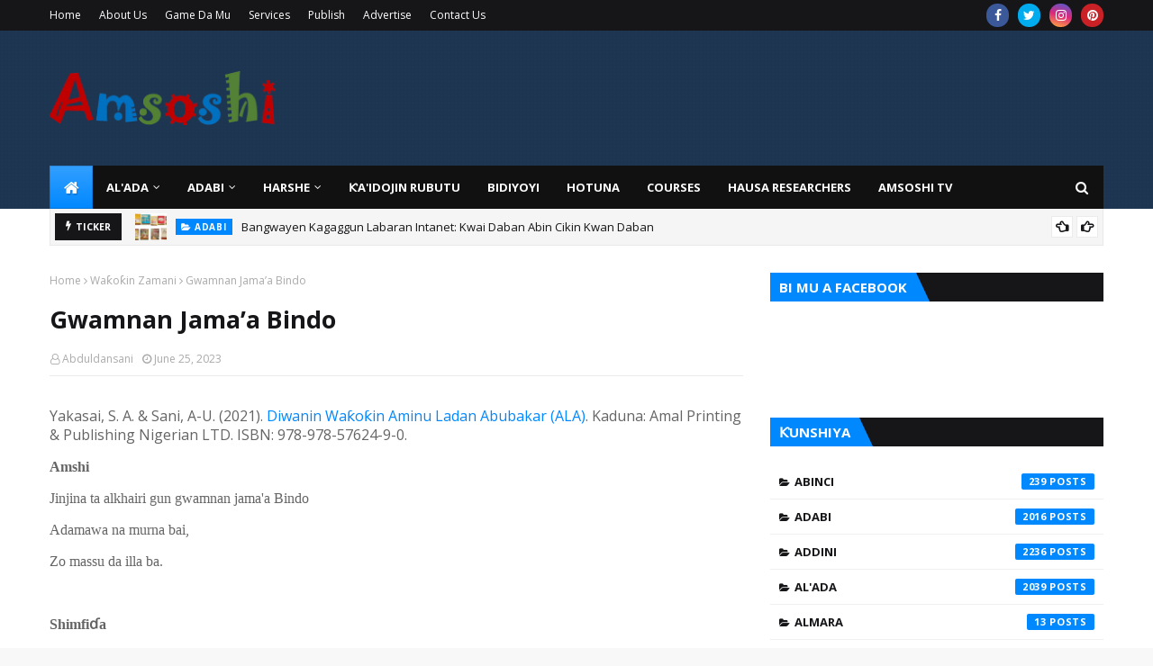

--- FILE ---
content_type: text/html; charset=UTF-8
request_url: https://www.amsoshi.com/2023/06/419-gwamnan-jamaa-bindo-daga-diwanin.html
body_size: 49415
content:
<!DOCTYPE html>
<html class='ltr' dir='ltr' xmlns='http://www.w3.org/1999/xhtml' xmlns:b='http://www.google.com/2005/gml/b' xmlns:data='http://www.google.com/2005/gml/data' xmlns:expr='http://www.google.com/2005/gml/expr'>
<head>
<script async='async' crossorigin='anonymous' src='https://pagead2.googlesyndication.com/pagead/js/adsbygoogle.js?client=ca-pub-9248755765773492'></script>
<!-- GT4 Google Analytics -->
<!-- Google tag (gtag.js) -->
<script async='async' src='https://www.googletagmanager.com/gtag/js?id=G-JNSDWN498P'></script>
<script>
  window.dataLayer = window.dataLayer || [];
  function gtag(){dataLayer.push(arguments);}
  gtag('js', new Date());

  gtag('config', 'G-JNSDWN498P');
</script>
<!-- GT4 Google Analytics -->
<meta content='width=device-width, initial-scale=1, minimum-scale=1, maximum-scale=1' name='viewport'/>
<title>Gwamnan Jama&#8217;a Bindo</title>
<link href='//1.bp.blogspot.com' rel='dns-prefetch'/>
<link href='//2.bp.blogspot.com' rel='dns-prefetch'/>
<link href='//3.bp.blogspot.com' rel='dns-prefetch'/>
<link href='//4.bp.blogspot.com' rel='dns-prefetch'/>
<link href='//www.blogger.com' rel='dns-prefetch'/>
<link href='//dnjs.cloudflare.com' rel='dns-prefetch'/>
<link href='//fonts.gstatic.com' rel='dns-prefetch'/>
<link href='//pagead2.googlesyndication.com' rel='dns-prefetch'/>
<link href='//www.googletagmanager.com' rel='dns-prefetch'/>
<link href='//www.google-analytics.com' rel='dns-prefetch'/>
<link href='//connect.facebook.net' rel='dns-prefetch'/>
<link href='//c.disquscdn.com' rel='dns-prefetch'/>
<link href='//disqus.com' rel='dns-prefetch'/>
<meta content='text/html; charset=UTF-8' http-equiv='Content-Type'/>
<!-- Chrome, Firefox OS and Opera -->
<meta content='#f8f8f8' name='theme-color'/>
<!-- Windows Phone -->
<meta content='#f8f8f8' name='msapplication-navbutton-color'/>
<meta content='blogger' name='generator'/>
<link href='https://www.amsoshi.com/favicon.ico' rel='icon' type='image/x-icon'/>
<link href='https://www.amsoshi.com/2023/06/419-gwamnan-jamaa-bindo-daga-diwanin.html' rel='canonical'/>
<link rel="alternate" type="application/atom+xml" title="Amsoshi - Atom" href="https://www.amsoshi.com/feeds/posts/default" />
<link rel="alternate" type="application/rss+xml" title="Amsoshi - RSS" href="https://www.amsoshi.com/feeds/posts/default?alt=rss" />
<link rel="service.post" type="application/atom+xml" title="Amsoshi - Atom" href="https://www.blogger.com/feeds/3433338335353394825/posts/default" />

<link rel="alternate" type="application/atom+xml" title="Amsoshi - Atom" href="https://www.amsoshi.com/feeds/4866806651570776711/comments/default" />
<!--Can't find substitution for tag [blog.ieCssRetrofitLinks]-->
<link href='https://blogger.googleusercontent.com/img/b/R29vZ2xl/AVvXsEjoERgVeLKCRs1j2Wgbpv18noZGQlxPdQLNCGJhoBh0rhi4EomPW6xY6CI0iNajegJUAPzkGNhp1isBfjmLhiXAwtaBWqQWYc6Uq5M7ySmlIu61VCdtvZEAeyC2_7ENLHpOdYuwjv1XpcP_eihSFeIyTumEL3n6VRh5T0Ysj2yYaaQ1zS99CR25QoSk6PM/s16000/Diwanin%20Wa%C6%99o%C6%99in%20Aminu%20Ladan%20Abubakar%20(ALA).jpeg' rel='image_src'/>
<meta content='Wannan daya ne daga cikin wakokin Aminu Ladan Abubakar (ALAN Waka). Diwanin wakokin ALA na dauke da jerin wakoki masu ilimantarwa da fadakarwa da nish' name='description'/>
<meta content='https://www.amsoshi.com/2023/06/419-gwamnan-jamaa-bindo-daga-diwanin.html' property='og:url'/>
<meta content='Gwamnan Jama’a Bindo' property='og:title'/>
<meta content='Wannan daya ne daga cikin wakokin Aminu Ladan Abubakar (ALAN Waka). Diwanin wakokin ALA na dauke da jerin wakoki masu ilimantarwa da fadakarwa da nish' property='og:description'/>
<meta content='https://blogger.googleusercontent.com/img/b/R29vZ2xl/AVvXsEjoERgVeLKCRs1j2Wgbpv18noZGQlxPdQLNCGJhoBh0rhi4EomPW6xY6CI0iNajegJUAPzkGNhp1isBfjmLhiXAwtaBWqQWYc6Uq5M7ySmlIu61VCdtvZEAeyC2_7ENLHpOdYuwjv1XpcP_eihSFeIyTumEL3n6VRh5T0Ysj2yYaaQ1zS99CR25QoSk6PM/w1200-h630-p-k-no-nu/Diwanin%20Wa%C6%99o%C6%99in%20Aminu%20Ladan%20Abubakar%20(ALA).jpeg' property='og:image'/>
<!-- Google Fonts -->
<link href='//fonts.googleapis.com/css?family=Open+Sans:400,400i,700,700i' media='all' rel='stylesheet' type='text/css'/>
<link href='https://stackpath.bootstrapcdn.com/font-awesome/4.7.0/css/font-awesome.min.css' rel='stylesheet'/>
<!-- Template Style CSS -->
<style type='text/css'>@font-face{font-family:'Open Sans';font-style:normal;font-weight:400;font-stretch:100%;font-display:swap;src:url(//fonts.gstatic.com/s/opensans/v44/memSYaGs126MiZpBA-UvWbX2vVnXBbObj2OVZyOOSr4dVJWUgsjZ0B4taVIUwaEQbjB_mQ.woff2)format('woff2');unicode-range:U+0460-052F,U+1C80-1C8A,U+20B4,U+2DE0-2DFF,U+A640-A69F,U+FE2E-FE2F;}@font-face{font-family:'Open Sans';font-style:normal;font-weight:400;font-stretch:100%;font-display:swap;src:url(//fonts.gstatic.com/s/opensans/v44/memSYaGs126MiZpBA-UvWbX2vVnXBbObj2OVZyOOSr4dVJWUgsjZ0B4kaVIUwaEQbjB_mQ.woff2)format('woff2');unicode-range:U+0301,U+0400-045F,U+0490-0491,U+04B0-04B1,U+2116;}@font-face{font-family:'Open Sans';font-style:normal;font-weight:400;font-stretch:100%;font-display:swap;src:url(//fonts.gstatic.com/s/opensans/v44/memSYaGs126MiZpBA-UvWbX2vVnXBbObj2OVZyOOSr4dVJWUgsjZ0B4saVIUwaEQbjB_mQ.woff2)format('woff2');unicode-range:U+1F00-1FFF;}@font-face{font-family:'Open Sans';font-style:normal;font-weight:400;font-stretch:100%;font-display:swap;src:url(//fonts.gstatic.com/s/opensans/v44/memSYaGs126MiZpBA-UvWbX2vVnXBbObj2OVZyOOSr4dVJWUgsjZ0B4jaVIUwaEQbjB_mQ.woff2)format('woff2');unicode-range:U+0370-0377,U+037A-037F,U+0384-038A,U+038C,U+038E-03A1,U+03A3-03FF;}@font-face{font-family:'Open Sans';font-style:normal;font-weight:400;font-stretch:100%;font-display:swap;src:url(//fonts.gstatic.com/s/opensans/v44/memSYaGs126MiZpBA-UvWbX2vVnXBbObj2OVZyOOSr4dVJWUgsjZ0B4iaVIUwaEQbjB_mQ.woff2)format('woff2');unicode-range:U+0307-0308,U+0590-05FF,U+200C-2010,U+20AA,U+25CC,U+FB1D-FB4F;}@font-face{font-family:'Open Sans';font-style:normal;font-weight:400;font-stretch:100%;font-display:swap;src:url(//fonts.gstatic.com/s/opensans/v44/memSYaGs126MiZpBA-UvWbX2vVnXBbObj2OVZyOOSr4dVJWUgsjZ0B5caVIUwaEQbjB_mQ.woff2)format('woff2');unicode-range:U+0302-0303,U+0305,U+0307-0308,U+0310,U+0312,U+0315,U+031A,U+0326-0327,U+032C,U+032F-0330,U+0332-0333,U+0338,U+033A,U+0346,U+034D,U+0391-03A1,U+03A3-03A9,U+03B1-03C9,U+03D1,U+03D5-03D6,U+03F0-03F1,U+03F4-03F5,U+2016-2017,U+2034-2038,U+203C,U+2040,U+2043,U+2047,U+2050,U+2057,U+205F,U+2070-2071,U+2074-208E,U+2090-209C,U+20D0-20DC,U+20E1,U+20E5-20EF,U+2100-2112,U+2114-2115,U+2117-2121,U+2123-214F,U+2190,U+2192,U+2194-21AE,U+21B0-21E5,U+21F1-21F2,U+21F4-2211,U+2213-2214,U+2216-22FF,U+2308-230B,U+2310,U+2319,U+231C-2321,U+2336-237A,U+237C,U+2395,U+239B-23B7,U+23D0,U+23DC-23E1,U+2474-2475,U+25AF,U+25B3,U+25B7,U+25BD,U+25C1,U+25CA,U+25CC,U+25FB,U+266D-266F,U+27C0-27FF,U+2900-2AFF,U+2B0E-2B11,U+2B30-2B4C,U+2BFE,U+3030,U+FF5B,U+FF5D,U+1D400-1D7FF,U+1EE00-1EEFF;}@font-face{font-family:'Open Sans';font-style:normal;font-weight:400;font-stretch:100%;font-display:swap;src:url(//fonts.gstatic.com/s/opensans/v44/memSYaGs126MiZpBA-UvWbX2vVnXBbObj2OVZyOOSr4dVJWUgsjZ0B5OaVIUwaEQbjB_mQ.woff2)format('woff2');unicode-range:U+0001-000C,U+000E-001F,U+007F-009F,U+20DD-20E0,U+20E2-20E4,U+2150-218F,U+2190,U+2192,U+2194-2199,U+21AF,U+21E6-21F0,U+21F3,U+2218-2219,U+2299,U+22C4-22C6,U+2300-243F,U+2440-244A,U+2460-24FF,U+25A0-27BF,U+2800-28FF,U+2921-2922,U+2981,U+29BF,U+29EB,U+2B00-2BFF,U+4DC0-4DFF,U+FFF9-FFFB,U+10140-1018E,U+10190-1019C,U+101A0,U+101D0-101FD,U+102E0-102FB,U+10E60-10E7E,U+1D2C0-1D2D3,U+1D2E0-1D37F,U+1F000-1F0FF,U+1F100-1F1AD,U+1F1E6-1F1FF,U+1F30D-1F30F,U+1F315,U+1F31C,U+1F31E,U+1F320-1F32C,U+1F336,U+1F378,U+1F37D,U+1F382,U+1F393-1F39F,U+1F3A7-1F3A8,U+1F3AC-1F3AF,U+1F3C2,U+1F3C4-1F3C6,U+1F3CA-1F3CE,U+1F3D4-1F3E0,U+1F3ED,U+1F3F1-1F3F3,U+1F3F5-1F3F7,U+1F408,U+1F415,U+1F41F,U+1F426,U+1F43F,U+1F441-1F442,U+1F444,U+1F446-1F449,U+1F44C-1F44E,U+1F453,U+1F46A,U+1F47D,U+1F4A3,U+1F4B0,U+1F4B3,U+1F4B9,U+1F4BB,U+1F4BF,U+1F4C8-1F4CB,U+1F4D6,U+1F4DA,U+1F4DF,U+1F4E3-1F4E6,U+1F4EA-1F4ED,U+1F4F7,U+1F4F9-1F4FB,U+1F4FD-1F4FE,U+1F503,U+1F507-1F50B,U+1F50D,U+1F512-1F513,U+1F53E-1F54A,U+1F54F-1F5FA,U+1F610,U+1F650-1F67F,U+1F687,U+1F68D,U+1F691,U+1F694,U+1F698,U+1F6AD,U+1F6B2,U+1F6B9-1F6BA,U+1F6BC,U+1F6C6-1F6CF,U+1F6D3-1F6D7,U+1F6E0-1F6EA,U+1F6F0-1F6F3,U+1F6F7-1F6FC,U+1F700-1F7FF,U+1F800-1F80B,U+1F810-1F847,U+1F850-1F859,U+1F860-1F887,U+1F890-1F8AD,U+1F8B0-1F8BB,U+1F8C0-1F8C1,U+1F900-1F90B,U+1F93B,U+1F946,U+1F984,U+1F996,U+1F9E9,U+1FA00-1FA6F,U+1FA70-1FA7C,U+1FA80-1FA89,U+1FA8F-1FAC6,U+1FACE-1FADC,U+1FADF-1FAE9,U+1FAF0-1FAF8,U+1FB00-1FBFF;}@font-face{font-family:'Open Sans';font-style:normal;font-weight:400;font-stretch:100%;font-display:swap;src:url(//fonts.gstatic.com/s/opensans/v44/memSYaGs126MiZpBA-UvWbX2vVnXBbObj2OVZyOOSr4dVJWUgsjZ0B4vaVIUwaEQbjB_mQ.woff2)format('woff2');unicode-range:U+0102-0103,U+0110-0111,U+0128-0129,U+0168-0169,U+01A0-01A1,U+01AF-01B0,U+0300-0301,U+0303-0304,U+0308-0309,U+0323,U+0329,U+1EA0-1EF9,U+20AB;}@font-face{font-family:'Open Sans';font-style:normal;font-weight:400;font-stretch:100%;font-display:swap;src:url(//fonts.gstatic.com/s/opensans/v44/memSYaGs126MiZpBA-UvWbX2vVnXBbObj2OVZyOOSr4dVJWUgsjZ0B4uaVIUwaEQbjB_mQ.woff2)format('woff2');unicode-range:U+0100-02BA,U+02BD-02C5,U+02C7-02CC,U+02CE-02D7,U+02DD-02FF,U+0304,U+0308,U+0329,U+1D00-1DBF,U+1E00-1E9F,U+1EF2-1EFF,U+2020,U+20A0-20AB,U+20AD-20C0,U+2113,U+2C60-2C7F,U+A720-A7FF;}@font-face{font-family:'Open Sans';font-style:normal;font-weight:400;font-stretch:100%;font-display:swap;src:url(//fonts.gstatic.com/s/opensans/v44/memSYaGs126MiZpBA-UvWbX2vVnXBbObj2OVZyOOSr4dVJWUgsjZ0B4gaVIUwaEQbjA.woff2)format('woff2');unicode-range:U+0000-00FF,U+0131,U+0152-0153,U+02BB-02BC,U+02C6,U+02DA,U+02DC,U+0304,U+0308,U+0329,U+2000-206F,U+20AC,U+2122,U+2191,U+2193,U+2212,U+2215,U+FEFF,U+FFFD;}</style>
<style id='page-skin-1' type='text/css'><!--
/*
-----------------------------------------------
Blogger Template Style
Name:        Sora SEO 2
License:     Premium Version
Version:     3.0
Author:      SoraTemplates
Author Url:  https://www.soratemplates.com/
----------------------------------------------- */
/*-- Reset CSS --*/
a,abbr,acronym,address,applet,b,big,blockquote,body,caption,center,cite,code,dd,del,dfn,div,dl,dt,em,fieldset,font,form,h1,h2,h3,h4,h5,h6,html,i,iframe,img,ins,kbd,label,legend,li,object,p,pre,q,s,samp,small,span,strike,strong,sub,sup,table,tbody,td,tfoot,th,thead,tr,tt,u,ul,var{
padding:0;
border:0;
outline:0;
vertical-align:baseline;
background:0 0;
text-decoration:none
}
.CSS_LIGHTBOX{z-index:999999!important}.CSS_LIGHTBOX_ATTRIBUTION_INDEX_CONTAINER .CSS_HCONT_CHILDREN_HOLDER > .CSS_LAYOUT_COMPONENT.CSS_HCONT_CHILD:first-child > .CSS_LAYOUT_COMPONENT{opacity:0}#google_translate_element { clear: both; }.thread-expanded .thread-count a { display: none; }.comments .continue { display: none!important; }
form,textarea,input,button{
-webkit-appearance:none;
-moz-appearance:none;
appearance:none;
border-radius:0
}
dl,ul{
list-style-position:inside;
font-weight:400;
list-style:none
}
ul li{
list-style:none
}
caption,th{
text-align:center
}
img{
border:none;
position:relative
}
a,a:visited{
text-decoration:none
}
.clearfix{
clear:both
}
.section,.widget,.widget ul{
margin:0;
padding:0
}
a{
color:#0088ff
}
a:visited {
color:red;
}
a img{
border:0
}
abbr{
text-decoration:none
}
.CSS_LIGHTBOX{
z-index:999999!important
}
.separator a{
clear:none!important;
float:none!important;
margin-left:0!important;
margin-right:0!important
}
#navbar-iframe,.widget-item-control,a.quickedit,.home-link,.feed-links{
display:none!important
}
.center{
display:table;
margin:0 auto;
position:relative
}
.widget > h2,.widget > h3{
display:none
}
/*-- Body Content CSS --*/
body{
background:#f8f8f8 url() repeat scroll top left;
background-color:#f8f8f8;
font-family:'Open Sans',sans-serif;
font-size:14px;
font-weight:400;
color:#656565;
word-wrap:break-word;
margin:0;
padding:0
}
#outer-wrapper{
max-width:1230px;
margin:0 auto;
background-color:#fff;
box-shadow:0 0 5px rgba(0,0,0,.1)
}
.row{
width:1170px
}
#content-wrapper{
margin:30px auto 0;
}
#content-wrapper > .container{
margin:0 -15px
}
.index #content-wrapper > .container {
}
#main-wrapper{
float:left;
overflow:hidden;
width:66.66666667%;
box-sizing:border-box;
word-wrap:break-word;
padding:0 15px;
margin:0
}
#sidebar-wrapper{
float:right;
overflow:hidden;
width:33.33333333%;
box-sizing:border-box;
word-wrap:break-word;
padding:0 15px
}
.post-image-wrap{
position:relative;
display:block
}
.post-image-link,.about-author .avatar-container,.comments .avatar-image-container{
background-color:rgba(155,155,155,0.05);
color:transparent!important
}
.post-thumb{
display:block;
position:relative;
width:100%;
height:100%;
object-fit:cover;
object-position: top;
z-index:1;
opacity: 0;
transition:opacity .17s ease,transform .17s ease
}
.post-thumb.lazy-yard {
opacity: 1;
}
.post-image-link:hover .post-thumb,.post-image-wrap:hover .post-image-link .post-thumb,.hot-item-inner:hover .post-image-link .post-thumb{
transform: scale(1.05);
}
.post-title a{
display:block
}
#top-bar{
width:100%;
height:34px;
background-color:#161619;
overflow:hidden;
margin:0;
position:relative;
}
#top-bar .container{
margin:0 auto;
position: relative;
}
.top-bar-nav{
position:relative;
float:left;
display:block;
z-index:1;
}
.top-bar-nav .widget > .widget-title{
display:none
}
.top-bar-nav ul li{
float:left
}
.top-bar-nav ul li > a{
height:34px;
display:block;
color:#fff;
font-size:12px;
font-weight:400;
line-height:34px;
margin:0 10px 0 0;
padding:0 5px;
transition:color .17s
}
.top-bar-nav ul li:first-child > a{
padding:0 5px 0 0
}
.top-bar-nav ul > li:hover > a{
color:#0088ff
}
.top-bar-social{
position:relative;
float:right;
display:block
}
.top-bar-social .widget > .widget-title{
display:none
}
.top-bar-social ul > li{
float:left;
display:inline-block
}
.top-bar-social ul > li > a{
width: 25px;
display: block;
color: #fff;
text-decoration: none;
background-color: #0088ff;
font-size: 14px;
text-align: center;
line-height: 25px;
padding: 0;
border-radius: 25px;
margin: 4px 0 0 10px;
transition: color .17s;
}
.top-bar-social ul > li:last-child > a{
}
.top-bar-social ul > li:hover > a{
color:#0088ff
}
.social a:before{
display:inline-block;
font-family:FontAwesome;
font-style:normal;
font-weight:400
}
.social .facebook a:before{
content:"\f09a"
}
.social .twitter a:before{
content:"\f099"
}
.social .gplus a:before{
content:"\f0d5"
}
.social .rss a:before{
content:"\f09e"
}
.social .youtube a:before{
content:"\f16a"
}
.social .skype a:before{
content:"\f17e"
}
.social .stumbleupon a:before{
content:"\f1a4"
}
.social .tumblr a:before{
content:"\f173"
}
.social .vk a:before{
content:"\f189"
}
.social .stack-overflow a:before{
content:"\f16c"
}
.social .github a:before{
content:"\f09b"
}
.social .linkedin a:before{
content:"\f0e1"
}
.social .dribbble a:before{
content:"\f17d"
}
.social .soundcloud a:before{
content:"\f1be"
}
.social .behance a:before{
content:"\f1b4"
}
.social .digg a:before{
content:"\f1a6"
}
.social .instagram a:before{
content:"\f16d"
}
.social .pinterest a:before{
content:"\f0d2"
}
.social .twitch a:before{
content:"\f1e8"
}
.social .delicious a:before{
content:"\f1a5"
}
.social .codepen a:before{
content:"\f1cb"
}
.social .reddit a:before{
content:"\f1a1"
}
.social .whatsapp a:before{
content:"\f232"
}
.social .snapchat a:before{
content:"\f2ac"
}
.social .email a:before{
content:"\f0e0"
}
.social .external-link a:before{
content:"\f35d"
}
.social-color .facebook a{
background-color:#3b5999
}
.social-color .twitter a{
background-color:#00acee
}
.social-color .gplus a{
background-color:#db4a39
}
.social-color .youtube a{
background-color:#db4a39
}
.social-color .instagram a{
background:linear-gradient(15deg,#ffb13d,#dd277b,#4d5ed4)
}
.social-color .pinterest a{
background-color:#ca2127
}
.social-color .dribbble a{
background-color:#ea4c89
}
.social-color .linkedin a{
background-color:#0077b5
}
.social-color .tumblr a{
background-color:#365069
}
.social-color .twitch a{
background-color:#6441a5
}
.social-color .rss a{
background-color:#ffc200
}
.social-color .skype a{
background-color:#00aff0
}
.social-color .stumbleupon a{
background-color:#eb4823
}
.social-color .vk a{
background-color:#4a76a8
}
.social-color .stack-overflow a{
background-color:#f48024
}
.social-color .github a{
background-color:#24292e
}
.social-color .soundcloud a{
background:linear-gradient(#ff7400,#ff3400)
}
.social-color .behance a{
background-color:#191919
}
.social-color .digg a{
background-color:#1b1a19
}
.social-color .delicious a{
background-color:#0076e8
}
.social-color .codepen a{
background-color:#000
}
.social-color .reddit a{
background-color:#ff4500
}
.social-color .whatsapp a{
background-color:#3fbb50
}
.social-color .snapchat a{
background-color:#ffe700
}
.social-color .email a{
background-color:#888
}
.social-color .external-link a{
background-color:#161619
}
.social-text .facebook a:after{
content:"Facebook"
}
.social-text .twitter a:after{
content:"Twitter"
}
.social-text .gplus a:after{
content:"Google Plus"
}
.social-text .rss a:after{
content:"Rss"
}
.social-text .youtube a:after{
content:"YouTube"
}
.social-text .skype a:after{
content:"Skype"
}
.social-text .stumbleupon a:after{
content:"StumbleUpon"
}
.social-text .tumblr a:after{
content:"Tumblr"
}
.social-text .vk a:after{
content:"VKontakte"
}
.social-text .stack-overflow a:after{
content:"Stack Overflow"
}
.social-text .github a:after{
content:"Github"
}
.social-text .linkedin a:after{
content:"LinkedIn"
}
.social-text .dribbble a:after{
content:"Dribbble"
}
.social-text .soundcloud a:after{
content:"SoundCloud"
}
.social-text .behance a:after{
content:"Behance"
}
.social-text .digg a:after{
content:"Digg"
}
.social-text .instagram a:after{
content:"Instagram"
}
.social-text .pinterest a:after{
content:"Pinterest"
}
.social-text .twitch a:after{
content:"Twitch"
}
.social-text .delicious a:after{
content:"Delicious"
}
.social-text .codepen a:after{
content:"CodePen"
}
.social-text .flipboard a:after{
content:"Flipboard"
}
.social-text .reddit a:after{
content:"Reddit"
}
.social-text .whatsapp a:after{
content:"Whatsapp"
}
.social-text .messenger a:after{
content:"Messenger"
}
.social-text .snapchat a:after{
content:"Snapchat"
}
.social-text .email a:after{
content:"Email"
}
.social-text .external-link a:after{
content:"WebSite"
}
#header-wrap{
position:relative;
margin:0;
background: #1e3753 url(//1.bp.blogspot.com/-cqKZEnufXg4/XypjY0a1dpI/AAAAAAAAJG0/-JwPjWouOcMKEVztAqimTdRl6-4Tmq79gCK4BGAYYCw/s1600/Sora-Seo-Head-Bg.png);
}
.header-header{
width:100%;
height:90px;
position:relative;
overflow:hidden;
padding:30px 0
}
.header-header .container{
position:relative;
margin:0 auto;
padding:0
}
.header-logo{
position:relative;
float:left;
width:auto;
max-width:260px;
max-height:60px;
margin:0;
padding:15px 0
}
.header-logo .header-image-wrapper{
display:block
}
.header-logo img{
max-width:100%;
max-height:60px;
margin:0
}
.header-logo h1{
color:#161619;
font-size:36px;
line-height:60px;
margin:0
}
.header-logo p{
font-size:12px;
margin:5px 0 0
}
.header-ads{
position:relative;
float:right
}
.header-ads .widget > .widget-title{
display:none
}
.header-ads .widget{
max-width:100%
}
.header-ads .widget .widget-content{
width:728px;
max-width:100%;
max-height:90px;
line-height:1
}
.header-menu{
position:relative;
width:100%;
height:48px;
z-index:10;
font-size:13px;
margin:0
}
.header-menu .container{
position:relative;
margin:0 auto;
padding:0;
background: #111111;
}
.header-menu.scrolled-header {
background: #111111;
}
.header-menu.scrolled-header:before {
content: '';
position: absolute;
top: 0;
right: 0;
bottom: 0;
left: 0;
}
.header-menu.scrolled-header .show-search, .header-menu.scrolled-header .hide-search, .mobile-header.scrolled-header .show-search, .mobile-header.scrolled-header .hide-search {
border-radius: 0;
}
.header-menu.scrolled-header, .header-menu.scrolled-header #main-menu, .header-menu.scrolled-header #nav-search .search-input, .header-menu.scrolled-header #main-menu ul > li > a, .header-menu.scrolled-header #nav-search, .header-menu.scrolled-header #nav-search .search-form, .header-menu.scrolled-header .show-search, .header-menu.scrolled-header .hide-search  {
height:46px;
}
.header-menu.scrolled-header #main-menu ul > li > a, .header-menu.scrolled-header #nav-search .search-form, .header-menu.scrolled-header .show-search, .header-menu.scrolled-header .hide-search {
line-height:46px;
}
.header-menu.scrolled-header #nav-search .search-input {
padding-right:46px;
}
.header-menu.scrolled-header .show-search, .header-menu.scrolled-header .hide-search {
width: 46px;
height: 46px;
}
.header-menu.scrolled-header #main-menu ul > li > ul {
top:46px;
}
.header-menu.scrolled-header #main-menu ul > li > ul > li > ul {
top:0;
}
.header-menu.scrolled-header #main-menu, .header-menu.scrolled-header .container {
background: transparent;
box-shadow: none;
}
#main-menu .widget,#main-menu .widget > .widget-title{
display:none
}
#main-menu .show-menu{
display:block
}
#main-menu{
position:relative;
height:48px;
z-index:15;
}
#main-menu ul > li{
float:left;
position:relative;
margin:0;
padding:0;
transition:background .17s
}
#main-menu ul > li.li-home-icon > a{
width:48px;
height:48px;
text-align:center;
font-size:18px;
line-height:48px;
font-weight:400;
padding:0;
text-shadow: 1px 2px 0 rgba(0,0,0,0.15);
background: -o-linear-gradient(top,rgba(255,255,255,.2) 0,rgba(255,255,255,0) 100%);
background: -webkit-gradient(linear,left top,left bottom,color-stop(0,rgba(255,255,255,.2)),to(rgba(255,255,255,0)));
background: -webkit-linear-gradient(top,rgba(255,255,255,.2) 0,rgba(255,255,255,0) 100%);
background: -moz-linear-gradient(top,rgba(255,255,255,.2) 0,rgba(255,255,255,0) 100%);
background: linear-gradient(180deg,rgba(255,255,255,.2) 0,rgba(255,255,255,0) 100%);
-webkit-box-shadow: inset 0 0 0 1px rgba(0,0,0,.15);
-moz-box-shadow: inset 0 0 0 1px rgba(0,0,0,.15);
box-shadow: inset 0 0 0 1px rgba(0,0,0,.15);
}
#main-menu #main-menu-nav > li:hover,#main-menu #main-menu-nav > li.li-home{
background-color:#0088ff
}
#main-menu ul > li > a{
position:relative;
color:#ffffff;
font-size:13px;
font-weight:400;
line-height:48px;
display:inline-block;
margin:0;
padding:0 15px;
transition:color .17s ease
}
#main-menu #main-menu-nav > li > a{
text-transform:uppercase;
font-weight:700
}
#main-menu ul > li:hover > a{
color:#efefef;
}
#main-menu ul > li > ul{
position:absolute;
float:left;
left:0;
top:48px;
width:180px;
background-color:#161619;
z-index:99999;
margin-top:0;
padding:0;
border-top:2px solid #0088ff;
visibility:hidden;
opacity:0
}
#main-menu ul > li > ul > li > ul{
position:absolute;
float:left;
top:0;
left:100%;
margin:-2px 0 0
}
#main-menu ul > li > ul > li{
display:block;
float:none;
position:relative
}
#main-menu ul > li > ul > li:hover{
background-color:#0088ff
}
#main-menu ul > li > ul > li a{
display:block;
height:36px;
font-size:13px;
color:#fff;
line-height:36px;
box-sizing:border-box;
margin:0;
padding:0 15px;
border:0;
border-bottom:1px solid rgba(255,255,255,0.05);
transition:all .17s ease
}
#main-menu ul > li > ul > li:hover > a{
color:#fff
}
#main-menu ul > li.has-sub > a:after{
content:'\f107';
float:right;
font-family:FontAwesome;
font-size:12px;
font-weight:400;
margin:0 0 0 5px
}
#main-menu ul > li > ul > li.has-sub > a:after{
content:'\f105';
float:right;
margin:0
}
#main-menu .mega-menu{
position:static!important
}
#main-menu .mega-menu > ul{
width:100%;
box-sizing:border-box;
padding:20px 10px
}
#main-menu .mega-menu > ul.mega-menu-inner{
overflow:hidden
}
#main-menu ul > li:hover > ul,#main-menu ul > li > ul > li:hover > ul{
visibility:visible;
opacity:1
}
#main-menu ul ul{
transition:all .25s ease
}
.mega-menu-inner .mega-item{
float:left;
width:20%;
box-sizing:border-box;
padding:0 10px
}
.mega-menu-inner .mega-content{
position:relative;
width:100%;
overflow:hidden;
padding:0
}
.mega-content .post-image-wrap{
width:100%;
height:120px
}
.mega-content .post-image-link{
width:100%;
height:100%;
z-index:1;
display:block;
position:relative;
overflow:hidden;
padding:0
}
.mega-content .post-title{
position:relative;
font-size:13px;
font-weight:700;
line-height:1.5em;
margin:7px 0 5px;
padding:0
}
.mega-content .post-title a{
display:block;
color:#fff;
transition:color .17s
}
.mega-content .post-title a:hover{
color:#0088ff
}
.mega-content .post-meta{
font-size:11px
}
.no-posts{
float:left;
width:100%;
height:100px;
line-height:100px;
text-align:center
}
.mega-menu .no-posts{
line-height:60px;
color:#161619
}
.show-search,.hide-search{
position:absolute;
right:0;
top:0;
display:block;
width:48px;
height:48px;
line-height:48px;
z-index:20;
color:#fff;
font-size:15px;
text-align:center;
cursor:pointer;
padding:0;
transition:background .17s ease
}
.show-search:before{
content:"\f002";
font-family:FontAwesome;
font-weight:400
}
.hide-search:before{
content:"\f00d";
font-family:FontAwesome;
font-weight:400
}
#nav-search{
display:none;
position:absolute;
left:0;
top:0;
width:100%;
height:48px;
z-index:99;
background-color:#161619;
box-sizing:border-box;
padding:0
}
#nav-search .search-form{
width:100%;
height:48px;
background-color:rgba(0,0,0,0);
line-height:48px;
overflow:hidden;
padding:0
}
#nav-search .search-input{
width:100%;
height:48px;
font-family:inherit;
color:#fff;
margin:0;
padding:0 48px 0 15px;
background-color:rgba(0,0,0,0);
font-size:13px;
font-weight:400;
outline:none;
box-sizing:border-box;
border:0
}
#mobile-logo .widget > .widget-title > h3{
display:none
}
.mobile-header{
display:none;
position:relative;
float:left;
width:100%;
height:50px;
background-color:#161619;
z-index:1010
}
.mobile-header .logo-content{
position:relative;
float:left;
display:block;
width:100%;
height:50px;
text-align:center;
z-index:2
}
.mobile-header .logo-content > a{
height:30px;
display:inline-block;
padding:10px 0
}
.mobile-header .logo-content > a > img{
height:30px
}
.mobile-header .logo-content > h3{
font-size:20px;
height:30px;
line-height:30px;
margin:10px 0 0
}
.mobile-header .logo-content > h3 > a{
color:#fff
}
.mobile-search-form{
position:absolute;
display:none;
z-index:4;
background-color:#161619;
width:100%;
height:50px;
left:0;
top:0
}
.mobile-search-form .mobile-search-input{
background-color:#161619;
display:block;
width:calc(100% - 50px);
height:50px;
font-family:inherit;
font-size:13px;
font-weight:400;
color:#fff;
box-sizing:border-box;
padding:0 20px;
border:0
}
.mobile-search-form{
position:absolute;
display:none;
z-index:4;
background-color:#161619;
width:100%;
height:50px;
left:0;
top:0
}
.mobile-search-form .mobile-search-input{
background-color:#161619;
display:block;
width:calc(100% - 50px);
height:50px;
font-size:13px;
font-weight:400;
color:#fff;
box-sizing:border-box;
padding:0 20px;
border:0
}
.overlay{
display:none;
position:fixed;
top:0;
left:0;
right:0;
bottom:0;
z-index:990;
background:rgba(255,255,255,0.8)
}
.slide-menu-toggle,.show-mobile-search,.hide-mobile-search{
position:absolute;
line-height:50px;
height:50px;
width:50px;
top:0;
left:0;
font-family:FontAwesome;
color:#fff;
font-size:18px;
font-weight:400;
text-align:center;
cursor:pointer;
z-index:4;
padding:0
}
.slide-menu-toggle{
border-right:1px solid rgba(255,255,255,0.08)
}
.show-mobile-search,.hide-mobile-search{
border-left:1px solid rgba(255,255,255,0.08);
left:auto;
right:0
}
.slide-menu-toggle:before{
content:"\f0c9"
}
.nav-active .slide-menu-toggle:before{
content:"\f00d"
}
.show-mobile-search:before{
content:"\f002"
}
.hide-mobile-search:before{
content:"\f00d"
}
.mobile-menu{
position:relative;
float:left;
width:100%;
background-color:#161619;
box-sizing:border-box;
padding:20px;
border-top:1px solid rgba(255,255,255,0.08);
visibility:hidden;
opacity:0;
transform-origin:0 0;
transform:scaleY(0);
transition:all .17s ease
}
.nav-active .mobile-menu{
visibility:visible;
opacity:1;
transform:scaleY(1)
}
.mobile-menu > ul{
margin:0
}
.mobile-menu .m-sub{
display:none;
padding:0
}
.mobile-menu ul li{
position:relative;
display:block;
overflow:hidden;
float:left;
width:100%;
font-size:14px;
line-height:38px;
margin:0;
padding:0;
border-top:1px solid rgba(255,255,255,0.01)
}
.mobile-menu > ul > li{
font-weight:400
}
.mobile-menu > ul li ul{
overflow:hidden
}
.mobile-menu > ul > li:first-child{
border-top:0
}
.mobile-menu ul li a{
color:#fff;
padding:0;
display:block;
transition:all .17s ease
}
.mobile-menu #main-menu-nav > li > a{
text-transform:uppercase;
font-weight:700;
font-size:13px
}
.mobile-menu ul li.has-sub .submenu-toggle{
position:absolute;
top:0;
right:0;
color:#fff;
cursor:pointer
}
.mobile-menu ul li.has-sub .submenu-toggle:after{
content:'\f105';
font-family:FontAwesome;
font-weight:400;
float:right;
width:34px;
font-size:16px;
text-align:center;
transition:all .17s ease
}
.mobile-menu ul li.has-sub.show > .submenu-toggle:after{
transform:rotate(90deg)
}
.mobile-menu > ul > li > ul > li a{
font-size:13px
}
.mobile-menu > ul > li > ul > li > a{
color:#fff;
opacity:.7;
padding:0 0 0 15px
}
.mobile-menu > ul > li > ul > li > ul > li > a{
color:#fff;
opacity:.7;
padding:0 0 0 30px
}
.mobile-menu ul > li > .submenu-toggle:hover{
color:#0088ff
}
.post-meta{
display:block;
overflow:hidden;
color:#aaa;
font-size:12px;
font-weight:400;
padding:0 1px
}
.post-meta .post-author,.post-meta .post-date{
float:left;
margin:0 10px 0 0
}
.post-meta .post-date{
text-transform:capitalize
}
.post-meta a{
color:#aaa;
transition:color .17s
}
.post-meta a:hover{
color:#0088ff
}
.post-meta span:before{
font-family:FontAwesome;
font-weight:400;
margin:0 3px 0 0
}
.post-meta .post-author:before{
content:'\f2c0'
}
.post-meta .post-date:before{
content:'\f017'
}
.owl-carousel{
display:none;
width:100%;
-webkit-tap-highlight-color:transparent;
position:relative;
z-index:1
}
.owl-carousel .owl-stage{
position:relative;
-ms-touch-action:pan-Y
}
.owl-carousel .owl-stage:after{
content:".";
display:block;
clear:both;
visibility:hidden;
line-height:0;
height:0
}
.owl-carousel .owl-stage-outer{
position:relative;
overflow:hidden;
-webkit-transform:translate3d(0px,0px,0px)
}
.owl-carousel .owl-controls .owl-nav .owl-prev,.owl-carousel .owl-controls .owl-nav .owl-next,.owl-carousel .owl-controls .owl-dot{
cursor:pointer;
cursor:hand;
-webkit-user-select:none;
-khtml-user-select:none;
-moz-user-select:none;
-ms-user-select:none;
user-select:none
}
.owl-carousel.owl-loaded{
display:block
}
.owl-carousel.owl-loading{
opacity:0;
display:block
}
.owl-carousel.owl-hidden{
opacity:0
}
.owl-carousel .owl-refresh .owl-item{
display:none
}
.owl-carousel .owl-item{
position:relative;
min-height:1px;
float:left;
-webkit-backface-visibility:visible;
-webkit-tap-highlight-color:transparent;
-webkit-touch-callout:none;
-webkit-user-select:none;
-moz-user-select:none;
-ms-user-select:none;
user-select:none
}
.owl-carousel .owl-item img{
display:block;
width:100%;
-webkit-transform-style:preserve-3d;
transform-style:preserve-3d
}
.owl-carousel.owl-text-select-on .owl-item{
-webkit-user-select:auto;
-moz-user-select:auto;
-ms-user-select:auto;
user-select:auto
}
.owl-carousel .owl-grab{
cursor:move;
cursor:-webkit-grab;
cursor:-o-grab;
cursor:-ms-grab;
cursor:grab
}
.owl-carousel.owl-rtl{
direction:rtl
}
.owl-carousel.owl-rtl .owl-item{
float:right
}
.no-js .owl-carousel{
display:block
}
.owl-carousel .animated{
-webkit-animation-duration:1000ms;
animation-duration:1000ms;
-webkit-animation-fill-mode:both;
animation-fill-mode:both
}
.owl-carousel .owl-animated-in{
z-index:1
}
.owl-carousel .owl-animated-out{
z-index:0
}
.owl-height{
-webkit-transition:height 500ms ease-in-out;
-moz-transition:height 500ms ease-in-out;
-ms-transition:height 500ms ease-in-out;
-o-transition:height 500ms ease-in-out;
transition:height 500ms ease-in-out
}
.owl-prev,.owl-next{
position:relative;
float:left;
width:24px;
height:24px;
background-color:#fff;
font-family: FontAwesome;
text-rendering: auto;
-webkit-font-smoothing: antialiased;
-moz-osx-font-smoothing: grayscale;
font-size:14px;
line-height:23px;
font-weight:900;
color:#161619;
text-align:center;
cursor:pointer;
border:1px solid rgba(0,0,0,0.08);
box-sizing:border-box;
transition:all .25s ease
}
.owl-prev:before{
content:'\f0a5'
}
.owl-next:before{
content:'\f0a4'
}
.owl-prev:hover,.owl-next:hover{
background-color:#0088ff;
color:#fff;
border-color:#0088ff
}
#break-wrapper {
background-color: #f5f5f5;
border: 1px solid #e9e9e9;
border-top:0;
padding: 5px;
box-sizing: border-box;
}
#break-wrapper{
margin:0 auto
}
#break-section .widget{
display:none
}
#break-section .show-ticker{
display:block;
margin:0
}
ul.loading-post {
line-height: 30px;
margin-left: 10px;
}
#break-section .no-posts{
height:30px;
line-height:30px;
text-align:left;
padding:0 0 0 15px;
box-sizing: border-box;
}
#break-section .widget > .widget-title{
display:none;
position:relative;
float:left;
background-color:#161619;
height:30px;
color:#fff;
font-size:9px;
font-weight:400;
line-height:30px;
text-transform:uppercase;
padding:0 12px
}
#break-section .show-ticker > .widget-title{
display:block
}
#break-section .widget > h2,#break-section .widget > h3{
display:none
}
#break-section .widget > .widget-title > h3{
margin:0
}
#break-section .widget > .widget-title > h3:before{
content:'\f0e7';
font-family:FontAwesome;
float:left;
font-size:11px;
font-weight:900;
margin:0 5px 0 0;
text-rendering: auto;
-webkit-font-smoothing: antialiased;
-moz-osx-font-smoothing: grayscale;
}
#break-section .widget-content{
position:relative;
font-size:13px;
display:block;
overflow:hidden;
height:30px;
line-height:29px;
padding:0;
box-sizing:border-box
}
ul.ticker-widget{
width:100%!important;
box-sizing:border-box;
padding:0 0 0 15px
}
.ticker-widget .ticker-item{
position:relative;
float:left;
display:block;
height:30px;
padding:0
}
.ticker-widget .post-image-link {
position: relative;
float: left;
width: 35px;
height: 30px;
display: block;
overflow: hidden;
margin: 0 10px 0 0;
}
.ticker-widget .post-title{
height:24px;
font-size:13px;
font-weight:400;
line-height:30px;
margin:0;
padding:0;
float:left;
}
.ticker-widget .post-title a{
position:relative;
display:block;
overflow:hidden;
color:#161619;
transition:color .25s
}
.ticker-widget .post-title a:hover{
color:#0088ff
}
.ticker-widget .post-tag {
position: static;
float: left;
margin: 6px 10px 0 0;
}
.ticker-widget .owl-nav{
position:absolute;
top:0;
right:0;
width:52px;
height:24px;
z-index: 5;
}
.ticker-widget .owl-nav .owl-prev{
margin-top:3px;
}
.ticker-widget .owl-nav .owl-next{
margin:3px 0 0 4px
}
@keyframes fadeInLeft {
from{
opacity:0;
transform:translate3d(-30px,0,0)
}
to{
opacity:1;
transform:none
}
}
@keyframes fadeOutLeft {
from{
opacity:1
}
to{
opacity:0;
transform:translate3d(-30px,0,0)
}
}
@keyframes fadeInRight {
from{
opacity:0;
transform:translate3d(30px,0,0)
}
to{
opacity:1;
transform:none
}
}
.fadeInRight{
animation-name:fadeInRight
}
@keyframes fadeOutRight {
from{
opacity:1
}
to{
opacity:0;
transform:translate3d(30px,0,0)
}
}
.fadeOutRight{
animation-name:fadeOutRight
}
@keyframes fadeInUp {
from{
opacity:0;
transform:translate3d(0,30px,0)
}
to{
opacity:1;
transform:none
}
}
.fadeInUp{
animation-name:fadeInUp
}
@keyframes fadeOutUp {
from{
opacity:1
}
to{
opacity:0;
transform:translate3d(0,-30px,0)
}
}
.fadeOutUp{
animation-name:fadeOutUp
}
#home-ad-top1 .widget > .widget-title,#home-ad-top .widget > .widget-title{
display:none
}
#home-ad-top .widget, #home-ad-top .widget{
position:relative;
padding:0 20px
}
#home-ad-top .widget-content{
position:relative;
width:728px;
max-width:100%;
max-height:90px;
line-height:1;
margin:40px auto 0
}
#ad-wrapper {
margin:0 auto;
}
#home-ad-top1 .widget-content {
position:relative;
max-width:100%;
max-height:90px;
line-height:1;
margin:0 auto 20px
}
#hot-wrapper, #featured-wrapper, #carousel-wrapper {
margin:0 auto
}
#hot-section .widget,#hot-section .widget > .widget-title{
display:none
}
#hot-section .show-hot{
display:block!important
}
#hot-section .show-hot .widget-content{
position:relative;
overflow:hidden;
height:380px;
margin:0 0 10px;
}
.hot-loader{
position:relative;
height:100%;
overflow:hidden;
display:block
}
.hot-loader:after{
content:'';
position:absolute;
top:50%;
left:50%;
width:26px;
height:26px;
margin:-16px 0 0 -16px;
border:3px solid #eaeaea;
border-left-color:#0088ff;
border-right-color:#0088ff;
border-radius:100%;
animation:spinner .8s infinite linear;
transform-origin:center
}
@-webkit-keyframes spinner {
0%{
-webkit-transform:rotate(0deg);
transform:rotate(0deg)
}
to{
-webkit-transform:rotate(1turn);
transform:rotate(1turn)
}
}
@keyframes spinner {
0%{
-webkit-transform:rotate(0deg);
transform:rotate(0deg)
}
to{
-webkit-transform:rotate(1turn);
transform:rotate(1turn)
}
}
ul.hot-posts{
position:relative;
overflow:hidden;
height:380px;
margin:0 -5px
}
.hot-posts .hot-item{
position:relative;
float:left;
width:40%;
height:185px;
overflow:hidden;
box-sizing:border-box;
padding:0 5px;
margin:0;
}
.hot-posts .item-0{
width: 60%;
height: 380px;
padding-right: 5px;
}
.hot-posts .item-1{
margin: 0 0 10px;
}
.hot-item-inner{
position:relative;
float:left;
width:100%;
height:100%;
overflow:hidden;
display:block
}
.hot-posts .post-image-link{
width:100%;
height:100%;
position:relative;
overflow:hidden;
display:block
}
.hot-posts .post-info{
position:absolute;
bottom:0;
left:0;
width:100%;
background-image:linear-gradient(rgba(0,0,0,0),rgba(0,0,0,0.7));
overflow:hidden;
z-index:5;
box-sizing:border-box;
padding:30px 20px 20px
}
.hot-posts .post-tag{
position:relative;
display:inline-block;
top:0;
left:0
}
.hot-posts .post-title{
font-size:17px;
font-weight:700;
display:block;
line-height:1.5em;
margin:8px 0 7px
}
.hot-posts .item-0 .post-title{
font-size:22px
}
.hot-posts .post-title a{
color:#fff;
display:block
}
.hot-posts .post-meta{
font-size:11px;
color:#f0f0f0
}
.show-hot .no-posts{
position:absolute;
top:calc(50% - 50px);
left:0;
width:100%
}
.queryMessage{
overflow:hidden;
background-color:#f2f2f2;
color:#161619;
font-size:13px;
font-weight:400;
padding:8px 10px;
margin:0 0 25px
}
.queryMessage .query-info{
margin:0 5px
}
.queryMessage .search-query,.queryMessage .search-label{
font-weight:700;
text-transform:uppercase
}
.queryMessage .search-query:before,.queryMessage .search-label:before{
content:"\201c"
}
.queryMessage .search-query:after,.queryMessage .search-label:after{
content:"\201d"
}
.queryMessage a.show-more{
float:right;
color:#0088ff;
text-decoration:underline;
transition:opacity .17s
}
.queryMessage a.show-more:hover{
opacity:.8
}
.queryEmpty{
font-size:13px;
font-weight:400;
padding:10px 0;
margin:0 0 25px;
text-align:center
}
.title-wrap{
position:relative;
float:left;
width:100%;
height:32px;
display:block;
margin:0 0 20px;
background: #161619;
}
.title-wrap > h3{
position:relative;
float:left;
height:32px;
font-size:15px;
color:#fff;
background:#0088ff;
text-transform:uppercase;
line-height:32px;
padding:0 12px;
margin:0
}
.title-wrap > h3:after {
position: absolute;
content: '';
height: 0;
width: 0;
bottom: 0;
right: -15px;
border-top: 32px solid transparent;
border-left: 15px solid #0088ff;
border-right: 0 solid #0088ff;
border-bottom: 0;
}
a.view-all{
position:relative;
float: right;
height: 22px;
font-size: 11px;
line-height: 22px;
margin-top: 5px;
margin-right: 5px;
padding: 0 10px;
font-weight: bold;
text-transform: uppercase;
transition: all .17s ease;
color:#fff;
background:#0088ff;
border-radius: 2px;
}
a.view-all:hover{
background: #e0e0e0;
color:#161619;
}
a.view-all:after{
content:'\f178';
float:right;
font-weight:400;
font-family:FontAwesome;
margin:0 0 0 3px;
-webkit-transition: all .3s cubic-bezier(.32,.74,.57,1);
-moz-transition: all .3s cubic-bezier(.32,.74,.57,1);
-ms-transition: all .3s cubic-bezier(.32,.74,.57,1);
-o-transition: all .3s cubic-bezier(.32,.74,.57,1);
transition: all .3s cubic-bezier(.32,.74,.57,1);
-webkit-transform: translateX(0);
-moz-transform: translateX(0);
-ms-transform: translateX(0);
-o-transform: translateX(0);
transform: translateX(0);
}
a.view-all:hover:after {
-webkit-transform: translateX(4px);
-moz-transform: translateX(4px);
-ms-transform: translateX(4px);
-o-transform: translateX(4px);
transform: translateX(4px);
}
.loader{
position:relative;
height:100%;
overflow:hidden;
display:block;
margin:0
}
.loader:after{
content:'';
position:absolute;
top:50%;
left:50%;
width:28px;
height:28px;
margin:-16px 0 0 -16px;
border:2px solid #0088ff;
border-right-color:rgba(155,155,155,0.2);
border-radius:100%;
animation:spinner 1.1s infinite linear;
transform-origin:center
}
@-webkit-keyframes spinner {
0%{
-webkit-transform:rotate(0deg);
transform:rotate(0deg)
}
to{
-webkit-transform:rotate(1turn);
transform:rotate(1turn)
}
}
@keyframes spinner {
0%{
-webkit-transform:rotate(0deg);
transform:rotate(0deg)
}
to{
-webkit-transform:rotate(1turn);
transform:rotate(1turn)
}
}
.custom-widget li{
overflow:hidden;
margin:20px 0 0
}
.custom-widget li:first-child{
margin:0
}
.custom-widget .post-image-link{
position:relative;
width:80px;
height:65px;
float:left;
overflow:hidden;
display:block;
vertical-align:middle;
margin:0 12px 0 0
}
.custom-widget .post-title{
overflow:hidden;
font-size:13px;
font-weight:700;
line-height:1.5em;
margin:0 0 5px;
padding:0
}
.custom-widget .post-title a{
display:block;
color:#161619;
transition:color .17s
}
.custom-widget .post-title a:hover{
color:#0088ff
}
.custom-widget .post-meta{
font-size:11px
}
.blog-post{
display:block;
overflow:hidden;
word-wrap:break-word
}
.index-post{
padding:0;
margin:0 0 30px
}
.index-post .post-image-wrap{
float:left;
width:260px;
height:195px;
margin:0 20px 0 0
}
.index-post .post-image-wrap .post-image-link{
width:100%;
height:100%;
position:relative;
display:block;
z-index:1;
overflow:hidden
}
.post-tag{
position:absolute;
top:15px;
left:15px;
height:18px;
z-index:5;
background-color:#0088ff;
color:#fff;
font-size:10px;
line-height:18px;
font-weight:700;
text-transform:uppercase;
letter-spacing:0.8px;
padding:0 6px;
}
.post-tag:before{
content:"\f07c";
font-family: FontAwesome;
font-weight: 400;
margin: 0 3px 0 0;
}
.hot-item .post-tag {
height:22px;
line-height:22px;
}
.hot-posts .item-0 .post-tag {
background-color: rgb(180, 21, 118);
}
.hot-posts .item-1 .post-tag {
background-color: rgb(46, 163, 162);
}
.hot-posts .item-2 .post-tag {
background: #4ca80b;
}
.hot-posts .item-3 .post-tag {
background-color: rgb(228, 99, 90);
}
.index-post .post-info{
overflow:hidden
}
.index-post .post-info > h2{
font-size:24px;
font-weight:700;
line-height:1.4em;
text-decoration:none;
margin:0 0 10px
}
.index-post .post-info > h2 > a{
display:block;
color:#161619;
transition:color .17s
}
.index-post .post-info > h2 > a:hover{
color:#0088ff
}
.widget iframe,.widget img{
max-width:100%
}
.date-header{
display:block;
overflow:hidden;
font-weight:400;
margin:0!important;
padding:0
}
.post-timestamp{
margin-left:0
}
.post-snippet{
position:relative;
display:block;
overflow:hidden;
font-size:12px;
line-height:1.6em;
font-weight:400;
margin:10px 0 0
}
a.read-more{
display:inline-block;
background-color:#0088ff;
color:#fff;
height:25px;
font-size:13px;
font-weight:600;
line-height:25px;
padding:0 10px;
margin:12px 0 0;
transition:background .17s ease
}
a.read-more::after {
content: '\f178';
font-family: FontAwesome;
font-weight: 400;
margin: 0 0 0 5px;
}
a.read-more:hover{
background-color:#161619
}
.index-post .post-snippet {
font-size:13px;
line-height:24px;
color:#666666;
text-align: justify;
}
#breadcrumb{
font-size:12px;
font-weight:400;
color:#aaa;
margin:0 0 10px
}
#breadcrumb a{
color:#aaa;
transition:color .17s
}
#breadcrumb a:hover{
color:#0088ff
}
#breadcrumb a,#breadcrumb em{
display:inline-block
}
#breadcrumb .delimiter:after{
content:'\f105';
font-family:FontAwesome;
font-style:normal;
margin:0 3px
}
.item-post h1.post-title{
color:#161619;
font-size:27px;
line-height:1.5em;
font-weight:700;
position:relative;
display:block;
margin:15px 0;
padding:0
}
.static_page .item-post h1.post-title{
padding:0 0 10px;
margin:0;
border-bottom:1px solid #eaeaea
}
.item-post .post-body{
width:100%;
line-height:1.5em;
overflow:hidden;
padding:20px 0 0
}
.static_page .item-post .post-body{
padding:20px 0
}
.item-post .post-outer{
padding:0
}
.item-post .post-body img{
max-width:100%;
}
.item-post .post-meta{
padding:0 1px 10px;
border-bottom:1px solid #eaeaea
}
.main .widget{
margin:0
}
.main .Blog{
border-bottom-width:0
}
.post-footer{
position:relative;
float:left;
width:100%;
margin:20px 0 0
}
.inline-ad{
position:relative;
display:block;
max-height:60px;
margin:0 0 30px
}
.inline-ad > ins{
display:block!important;
margin:0 auto!important
}
.item .inline-ad{
float:left;
width:100%;
margin:20px 0 0
}
.item-post-wrap > .inline-ad{
margin:0 0 20px
}
.post-labels{
overflow:hidden;
height:auto;
position:relative;
padding:0;
margin:0 0 25px
}
.post-labels span,.post-labels a{
float:left;
color:#aaa;
font-size:12px;
font-weight:400;
margin:0 12px 0 0;
transition:all .17s ease
}
.post-labels span{
color:#161619
}
.post-labels a:hover{
color:#0088ff
}
.post-share{
position:relative;
overflow:hidden;
line-height:0;
margin:0 0 30px
}
ul.share-links{
position:relative
}
.share-links li{
width:32px;
float:left;
box-sizing:border-box;
margin:0 5px 0 0
}
.share-links li.facebook,.share-links li.twitter,.share-links li.gplus{
width:20%
}
.share-links li a{
float:left;
display:inline-block;
cursor:pointer;
width:100%;
height:32px;
line-height:32px;
color:#fff;
font-weight:400;
font-size:13px;
text-align:center;
box-sizing:border-box;
opacity:1;
margin:0;
padding:0;
transition:all .17s ease
}
.share-links li.whatsapp-mobile{
display:none
}
.is-mobile li.whatsapp-desktop{
display:none
}
.is-mobile li.whatsapp-mobile{
display:inline-block
}
.share-links li a:before{
float:left;
display:block;
width:32px;
background-color:rgba(255,255,255,0.07);
font-size:15px;
text-align:center;
line-height:32px
}
.share-links li a:hover{
opacity:.8
}
ul.post-nav{
position:relative;
overflow:hidden;
display:block;
margin:0 0 30px
}
.post-nav li{
display:inline-block;
width:50%
}
.post-nav .post-prev{
float:left;
text-align:left;
box-sizing:border-box;
padding:0 10px
}
.post-nav .post-next{
float:right;
text-align:right;
box-sizing:border-box;
padding:0 10px
}
.post-nav li a{
color:#161619;
line-height:1.4em;
display:block;
overflow:hidden;
transition:color .17s
}
.post-nav li:hover a{
color:#0088ff
}
.post-nav li span{
display:block;
font-size:11px;
color:#aaa;
font-weight:700;
text-transform:uppercase;
padding:0 0 2px
}
.post-nav .post-prev span:before{
content:"\f053";
float:left;
font-family:FontAwesome;
font-size:9px;
font-weight:400;
text-transform:none;
margin:0 2px 0 0
}
.post-nav .post-next span:after{
content:"\f054";
float:right;
font-family:FontAwesome;
font-size:9px;
font-weight:400;
text-transform:none;
margin:0 0 0 2px
}
.post-nav p{
font-size:12px;
font-weight:400;
line-height:1.4em;
margin:0
}
.post-nav .post-nav-active p{
color:#aaa
}
.about-author{
position:relative;
display:block;
overflow:hidden;
padding:20px;
margin:0 0 30px;
border:1px solid #eaeaea
}
.about-author .avatar-container{
position:relative;
float:left;
width:80px;
height:80px;
overflow:hidden;
margin:0 15px 0 0;
border-radius:100%
}
.about-author .author-avatar{
float:left;
width:100%;
height:100%;
border-radius:100%
opacity: 0;
transition: opacity .35s ease;
}
.about-author .author-avatar.lazy-yard{
opacity: 1;
}
.author-name{
overflow:hidden;
display:inline-block;
font-size:16px;
font-weight:700;
margin:7px 0 3px
}
.author-name span{
color:#161619
}
.author-name a{
color:#161619;
transition:color .17s
}
.author-name a:hover{
color:#0088ff
}
.author-description{
display:block;
overflow:hidden;
font-size:13px;
font-weight:400;
line-height:1.5em
}
.author-description a:hover{
text-decoration:underline
}
#related-wrap{
overflow:hidden;
margin:0 0 30px
}
#related-wrap .related-tag{
display:none
}
.related-ready{
float:left;
width:100%
}
.related-ready .loader{
height:178px
}
ul.related-posts{
position:relative;
overflow:hidden;
margin:0 -10px;
padding:0
}
.related-posts .related-item{
width:33.33333333%;
position:relative;
overflow:hidden;
float:left;
display:block;
box-sizing:border-box;
padding:0 10px;
margin:0
}
.related-posts .post-image-link{
width:100%;
height:120px;
position:relative;
overflow:hidden;
display:block
}
.related-posts .related-item .post-meta{
padding:0;
border:0
}
.related-posts .post-title{
font-size:14px;
font-weight:700;
line-height:1.5em;
display:block;
margin:7px 0 6px
}
.related-posts .post-title a{
color:#161619;
transition:color .17s
}
.related-posts .post-title a:hover{
color:#0088ff
}
#blog-pager{
overflow:hidden;
clear:both;
margin:0 0 30px
}
.blog-pager a,.blog-pager span{
float:left;
display:block;
min-width:30px;
height:30px;
background-color:#161619;
color:#fff;
font-size:13px;
font-weight:700;
line-height:30px;
text-align:center;
box-sizing:border-box;
margin:0 5px 0 0;
border-radius:3px;
text-shadow: 1px 2px 0 rgba(0,0,0,0.15);
transition:all .17s ease
}
.blog-pager .blog-pager-newer-link,.blog-pager .blog-pager-older-link{
padding:0 15px
}
.blog-pager .blog-pager-newer-link{
float:left
}
.blog-pager .blog-pager-older-link{
float:right
}
.blog-pager span.page-dots{
min-width:20px;
background-color:#fff;
font-size:16px;
color:#161619;
line-height:30px;
font-weight:400;
letter-spacing:-1px;
border:0
}
.blog-pager .page-of{
display:none;
width:auto;
float:right;
border-color:rgba(0,0,0,0);
margin:0
}
.blog-pager .page-active,.blog-pager a:hover{
background-color:#0088ff;
color:#fff
}
.blog-pager .page-prev:before,.blog-pager .page-next:before{
font-family:FontAwesome;
font-size:16px;
font-weight:400
}
.blog-pager .page-prev:before{
content:'\f104'
}
.blog-pager .page-next:before{
content:'\f105'
}
.blog-pager .blog-pager-newer-link:after{
content:'\f104';
float:left;
font-family:FontAwesome;
font-weight:400;
margin:0 3px 0 0
}
.blog-pager .blog-pager-older-link:after{
content:'\f105';
float:right;
font-family:FontAwesome;
font-weight:400;
margin:0 0 0 3px
}
.archive #blog-pager{
display:none
}
.blog-post-comments{
display:none;
margin:0 0 30px
}
.blog-post-comments .comments-title{
margin:0 0 20px
}
.comments-system-disqus .comments-title,.comments-system-facebook .comments-title{
margin:0
}
#comments{
margin:0
}
#gpluscomments{
float:left!important;
width:100%!important;
margin:0 0 25px!important
}
#gpluscomments iframe{
float:left!important;
width:100%
}
.comments{
display:block;
clear:both;
margin:0;
color:#161619
}
.comments > h3{
font-size:13px;
font-weight:400;
font-style:italic;
padding-top:1px
}
.comments .comments-content .comment{
list-style:none;
margin:0;
padding:0 0 8px
}
.comments .comments-content .comment:first-child{
padding-top:0
}
.facebook-tab,.fb_iframe_widget_fluid span,.fb_iframe_widget iframe{
width:100%!important
}
.comments .item-control{
position:static
}
.comments .avatar-image-container{
float:left;
overflow:hidden;
position:absolute
}
.comments .avatar-image-container,.comments .avatar-image-container img{
height:45px;
max-height:45px;
width:45px;
max-width:45px;
border-radius:0
}
.comments .comment-block{
overflow:hidden;
padding:0 0 10px
}
.comments .comment-block,.comments .comments-content .comment-replies{
margin:0 0 0 60px
}
.comments .comments-content .inline-thread{
padding:0
}
.comments .comment-actions{
float:left;
width:100%;
position:relative;
margin:0
}
.comments .comments-content .comment-header{
font-size:12px;
display:block;
overflow:hidden;
clear:both;
margin:0 0 3px;
padding:0 0 5px;
border-bottom:1px dashed #eaeaea
}
.comments .comments-content .comment-header a{
color:#161619;
transition:color .17s
}
.comments .comments-content .comment-header a:hover{
color:#0088ff
}
.comments .comments-content .user{
font-style:normal;
font-weight:700;
text-transform:uppercase;
display:block
}
.comments .comments-content .icon.blog-author{
display:none
}
.comments .comments-content .comment-content{
float:left;
font-size:13px;
color:#5E5E5E;
font-weight:400;
text-align:left;
line-height:1.4em;
margin:5px 0 9px
}
.comments .comment .comment-actions a{
margin-right:5px;
padding:2px 5px;
color:#161619;
font-weight:400;
border:1px solid #f5f5f5;
font-size:10px;
transition:all .17s ease
}
.comments .comment .comment-actions a:hover{
color:#fff;
background-color:#0088ff;
border-color:#0088ff;
text-decoration:none
}
.comments .comments-content .datetime{
float:left;
font-size:11px;
font-weight:400;
color:#aaa;
position:relative;
padding:0 1px;
margin:4px 0 0;
display:block
}
.comments .comments-content .datetime a,.comments .comments-content .datetime a:hover{
color:#aaa
}
.comments .comments-content .datetime:before{
content:'\f017';
font-family:FontAwesome;
font-size:11px;
font-weight:400;
font-style:normal;
margin:0 3px 0 0
}
.comments .thread-toggle{
margin-bottom:4px
}
.comments .thread-toggle .thread-arrow{
height:7px;
margin:0 3px 2px 0
}
.comments .thread-count a,.comments .continue a{
transition:opacity .17s
}
.comments .thread-count a:hover,.comments .continue a:hover{
opacity:.8
}
.comments .thread-expanded{
padding:5px 0 0
}
.comments .thread-chrome.thread-collapsed{
display:none
}
.thread-arrow:before{
content:'';
font-family:FontAwesome;
color:#161619;
font-weight:400;
margin:0 2px 0 0
}
.comments .thread-expanded .thread-arrow:before{
content:'\f0d7'
}
.comments .thread-collapsed .thread-arrow:before{
content:'\f0da'
}
.comments .comments-content .comment-thread{
margin:0
}
.comments .comments-content .comment-thread > ol{
padding:0
}
.comments .continue a{
padding:0 0 0 60px;
font-weight:400
}
.comments .comments-content .loadmore.loaded{
margin:0;
padding:0
}
.comments .comment-replybox-thread{
margin:0
}
.comments .comments-content .loadmore,.comments .comments-content .loadmore.loaded{
display:none
}
.post-body h1,.post-body h2,.post-body h3,.post-body h4,.post-body h5,.post-body h6{
color:#161619;
margin:0 0 15px
}
.post-body h1,.post-body h2{
font-size:24px
}
.post-body h3{
font-size:21px
}
.post-body h4{
font-size:18px
}
.post-body h5{
font-size:16px
}
.post-body h6{
font-size:13px
}
.widget .post-body ul,.widget .post-body ol{
line-height:1.5;
font-weight:400
}
.widget .post-body li{
margin:5px 0;
padding:0;
line-height:1.5
}
.post-body ul{
padding:0 0 0 20px
}
.post-body ul li:before{
content:"\f105";
font-family:FontAwesome;
font-size:13px;
font-weight:400;
margin:0 5px 0 0
}
.post-body u{
text-decoration:underline
}
.post-body a{
transition:color .17s ease
}
.post-body strike{
text-decoration:line-through
}
.contact-form{
overflow:hidden
}
.contact-form .widget-title{
display:none
}
.contact-form .contact-form-name{
width:calc(50% - 5px)
}
.contact-form .contact-form-email{
width:calc(50% - 5px);
float:right
}
.sidebar .widget{
position:relative;
overflow:hidden;
background-color:#fff;
box-sizing:border-box;
padding:0;
margin:0 0 30px
}
.sidebar .widget-title{
position:relative;
float:left;
width:100%;
height:32px;
background:#161619;
display:block;
margin:0 0 20px
}
.sidebar .widget-title > h3{
position:relative;
float:left;
height:32px;
font-size:15px;
color: #fff;
background-color: #0088ff;
text-transform:uppercase;
line-height:32px;
padding:0 10px;
margin:0
}
.sidebar .widget-title > h3:after {
position: absolute;
content: '';
height: 0;
width: 0;
bottom: 0;
right: -15px;
border-top: 32px solid transparent;
border-left: 15px solid #0088ff;
border-right: 0 solid #0088ff;
border-bottom: 0;
}
.sidebar .widget-content{
float:left;
width:100%;
margin:0
}
.social-counter li{
float:left;
width:calc(50% - 5px);
margin:10px 0 0
}
.social-counter li:nth-child(1),.social-counter li:nth-child(2){
margin-top:0
}
.social-counter li:nth-child(even){
float:right
}
.social-counter li a{
display:block;
height:34px;
font-size:13px;
color:#fff;
line-height:34px;
font-weight:700;
border-radius: 2px;
background: -o-linear-gradient(top,rgba(255,255,255,.2) 0,rgba(255,255,255,0) 100%);
background: -webkit-gradient(linear,left top,left bottom,color-stop(0,rgba(255,255,255,.2)),to(rgba(255,255,255,0)));
background: -webkit-linear-gradient(top,rgba(255,255,255,.2) 0,rgba(255,255,255,0) 100%);
background: -moz-linear-gradient(top,rgba(255,255,255,.2) 0,rgba(255,255,255,0) 100%);
background: linear-gradient(180deg,rgba(255,255,255,.2) 0,rgba(255,255,255,0) 100%);
-webkit-box-shadow: inset 0 0 0 1px rgba(0,0,0,.15);
-moz-box-shadow: inset 0 0 0 1px rgba(0,0,0,.15);
box-shadow: inset 0 0 0 1px rgba(0,0,0,.15);
-webkit-transition: all .2s ease-out;
-o-transition: all .2s ease-out;
-moz-transition: all .2s ease-out;
transition:opacity .17s
}
.social-counter li a:hover{
opacity:.8
}
.social-counter li a:before{
float:left;
width:34px;
height:34px;
background-color:rgba(255,255,255,0.1);
font-size:16px;
text-align:center;
margin:0 10px 0 0
}
.list-label li{
position:relative;
display:block;
padding:0;
border-top:1px solid #efefef
}
.list-label li:first-child{
border-top:0
}
.list-label li:last-child{
padding-bottom:0;
border-bottom:0
}
.list-label li a{
border-radius: 2px;
color:#161619;
display:block;
font-size:13px;
text-transform: uppercase;
font-weight: 700;
padding: 10px;
box-sizing: border-box;
transition:color .17s
}
.list-label li a:before{
content:"\f07c";
font-family: FontAwesome;
font-weight: 400;
float:left;
margin:5px 5px 0 0;
display: inline-block;
position: relative;
flex-shrink: 0;
transition:color .17s;
font-size: 11px;
}
.list-label li a:hover{
color:#0088ff
}
.list-label .label-count{
position:relative;
float:right;
width: auto;
height: 18px;
padding: 0 8px;
background-color:#0088ff;
color:#fff;
font-size:11px;
font-weight:700;
letter-spacing:0.8px;
text-align:center;
line-height:18px;
text-shadow:none;
border-radius: 2px;
}
.list-label .label-count:after {
content: "Posts";
margin-left:3px;
}
.cloud-label li{
position:relative;
float:left;
margin:0 5px 5px 0
}
.cloud-label li a{
display:block;
height:26px;
background-color:#f2f2f2;
color:#161619;
font-size:12px;
line-height:26px;
font-weight:400;
padding:0 10px;
transition:all .17s ease
}
.cloud-label li a:hover{
color:#fff;
background-color:#0088ff
}
.cloud-label .label-count{
display:none
}
.sidebar .FollowByEmail > .widget-title > h3{
margin:0
}
.FollowByEmail .widget-content{
position:relative;
overflow:hidden;
font-weight:400;
text-align:center;
box-sizing:border-box;
padding:20px;
border:1px solid #eaeaea
}
.FollowByEmail .widget-content > h3{
font-size:18px;
color:#161619;
font-weight:700;
margin:0 0 13px
}
.FollowByEmail .before-text{
font-size:13px;
color:#888;
line-height:1.4em;
margin:0 0 15px;
display:block;
padding:0 15px;
overflow:hidden
}
.FollowByEmail .follow-by-email-inner{
position:relative
}
.FollowByEmail .follow-by-email-inner .follow-by-email-address{
width:100%;
height:34px;
color:#888;
font-size:11px;
font-family:inherit;
text-align:center;
padding:0 10px;
margin:0 0 10px;
box-sizing:border-box;
border:1px solid #eaeaea;
transition:ease .17s
}
.FollowByEmail .follow-by-email-inner .follow-by-email-address:focus{
border-color:rgba(0,0,0,0.1)
}
.FollowByEmail .follow-by-email-inner .follow-by-email-submit{
width:100%;
height:34px;
font-family:inherit;
font-size:11px;
color:#fff;
background-color:#0088ff;
text-transform:uppercase;
text-align:center;
font-weight:700;
cursor:pointer;
margin:0;
border:0;
transition:background .17s
}
.FollowByEmail .follow-by-email-inner .follow-by-email-submit:hover{
background-color:#161619
}
#ArchiveList ul.flat li{
color:#161619;
font-size:13px;
font-weight:400;
padding:8px 0;
border-bottom:1px dotted #eaeaea
}
#ArchiveList ul.flat li:first-child{
padding-top:0
}
#ArchiveList ul.flat li:last-child{
padding-bottom:0;
border-bottom:0
}
#ArchiveList .flat li > a{
display:block;
color:#161619;
transition:color .17s
}
#ArchiveList .flat li > a:hover{
color:#0088ff
}
#ArchiveList .flat li > a:before{
content:"\f105";
float:left;
color:#161619;
font-weight:400;
font-family:FontAwesome;
margin:2px 3px 0 0;
display:inline-block;
transition:color .17s
}
#ArchiveList .flat li > a > span{
position:relative;
float:right;
width:16px;
height:16px;
background-color:#0088ff;
color:#fff;
font-size:11px;
font-weight:400;
text-align:center;
line-height:16px
}
.PopularPosts .post{
overflow:hidden;
margin:20px 0 0
}
.PopularPosts .post:first-child{
margin:0
}
.PopularPosts .post-image-link{
position:relative;
width:80px;
height:65px;
float:left;
overflow:hidden;
display:block;
vertical-align:middle;
margin:0 12px 0 0
}
.PopularPosts .post-info{
overflow:hidden
}
.PopularPosts .post-title{
font-size:13px;
font-weight:700;
line-height:1.5em;
margin:0 0 5px
}
.PopularPosts .post-title a{
display:block;
color:#161619;
transition:color .17s
}
.PopularPosts .post-title a:hover{
color:#0088ff
}
.PopularPosts .post-meta{
font-size:11px
}
.PopularPosts .post-date:before{
font-size:10px
}
.FeaturedPost .post-image-link{
display:block;
position:relative;
overflow:hidden;
width:100%;
height:180px;
margin:0 0 13px
}
.FeaturedPost .post-title{
font-size:18px;
overflow:hidden;
font-weight:700;
line-height:1.5em;
margin:0 0 10px
}
.FeaturedPost .post-title a{
color:#161619;
display:block;
transition:color .17s ease
}
.FeaturedPost .post-title a:hover{
color:#0088ff
}
.Text{
font-size:13px
}
.contact-form-widget form{
font-weight:400
}
.contact-form-name{
float:left;
width:100%;
height:30px;
font-family:inherit;
font-size:13px;
line-height:30px;
box-sizing:border-box;
padding:5px 10px;
margin:0 0 10px;
border:1px solid #eaeaea
}
.contact-form-email{
float:left;
width:100%;
height:30px;
font-family:inherit;
font-size:13px;
line-height:30px;
box-sizing:border-box;
padding:5px 10px;
margin:0 0 10px;
border:1px solid #eaeaea
}
.contact-form-email-message{
float:left;
width:100%;
font-family:inherit;
font-size:13px;
box-sizing:border-box;
padding:5px 10px;
margin:0 0 10px;
border:1px solid #eaeaea
}
.contact-form-button-submit{
float:left;
width:100%;
height:30px;
background-color:#0088ff;
font-size:13px;
color:#fff;
line-height:30px;
cursor:pointer;
box-sizing:border-box;
padding:0 10px;
margin:0;
border:0;
transition:background .17s ease
}
.contact-form-button-submit:hover{
background-color:#161619
}
.contact-form-error-message-with-border{
float:left;
width:100%;
background-color:#fbe5e5;
font-size:11px;
text-align:center;
line-height:11px;
padding:3px 0;
margin:10px 0;
box-sizing:border-box;
border:1px solid #fc6262
}
.contact-form-success-message-with-border{
float:left;
width:100%;
background-color:#eaf6ff;
font-size:11px;
text-align:center;
line-height:11px;
padding:3px 0;
margin:10px 0;
box-sizing:border-box;
border:1px solid #5ab6f9
}
.contact-form-cross{
margin:0 0 0 3px
}
.contact-form-error-message,.contact-form-success-message{
margin:0
}
.BlogSearch .search-input{
float:left;
width:75%;
height:30px;
background-color:#fff;
font-weight:400;
font-size:13px;
line-height:30px;
box-sizing:border-box;
padding:5px 10px;
border:1px solid #eaeaea;
border-right-width:0
}
.BlogSearch .search-action{
float:right;
width:25%;
height:30px;
font-family:inherit;
font-size:13px;
line-height:30px;
cursor:pointer;
box-sizing:border-box;
background-color:#0088ff;
color:#fff;
padding:0 5px;
border:0;
transition:background .17s ease
}
.BlogSearch .search-action:hover{
background-color:#161619
}
.Profile .profile-img{
float:left;
width:80px;
height:80px;
margin:0 15px 0 0;
transition:all .17s ease
}
.Profile .profile-datablock{
margin:0
}
.Profile .profile-data .g-profile{
display:block;
font-size:14px;
color:#161619;
margin:0 0 5px;
transition:color .17s ease
}
.Profile .profile-data .g-profile:hover{
color:#0088ff
}
.Profile .profile-info > .profile-link{
color:#161619;
font-size:11px;
margin:5px 0 0;
transition:color .17s ease
}
.Profile .profile-info > .profile-link:hover{
color:#0088ff
}
.Profile .profile-datablock .profile-textblock{
display:none
}
.common-widget .LinkList ul li,.common-widget .PageList ul li{
width:calc(50% - 5px);
padding:7px 0 0
}
.common-widget .LinkList ul li:nth-child(odd),.common-widget .PageList ul li:nth-child(odd){
float:left
}
.common-widget .LinkList ul li:nth-child(even),.common-widget .PageList ul li:nth-child(even){
float:right
}
.common-widget .LinkList ul li a,.common-widget .PageList ul li a{
display:block;
color:#161619;
font-size:13px;
font-weight:400;
transition:color .17s ease
}
.common-widget .LinkList ul li a:hover,.common-widget .PageList ul li a:hover{
color:#0088ff
}
.common-widget .LinkList ul li:first-child,.common-widget .LinkList ul li:nth-child(2),.common-widget .PageList ul li:first-child,.common-widget .PageList ul li:nth-child(2){
padding:0
}
#footer-wrapper{
background-color:#0b0e13
}
#footer-wrapper .container{
position:relative;
overflow:hidden;
margin:0 auto;
padding:25px 0
}
.footer-widgets-wrap{
position:relative;
display:flex;
margin:0 -15px
}
#footer-wrapper .footer{
display:inline-block;
float:left;
width:33.33333333%;
box-sizing:border-box;
padding:0 15px
}
#footer-wrapper .footer .widget{
float:left;
width:100%;
padding:0;
margin:25px 0 0
}
#footer-wrapper .footer .Text{
margin:10px 0 0
}
#footer-wrapper .footer .widget:first-child{
margin:0
}
#footer-wrapper .footer .widget-content{
float:left;
width:100%
}
.footer .widget-title{
position:relative;
float:left;
width:100%;
height:32px;
background: #333333;
display:block;
margin:0 0 20px
}
.footer .widget-title > h3{
position:relative;
float:left;
height:32px;
font-size:15px;
color: #fff;
background-color: #0088ff;
text-transform:uppercase;
line-height:32px;
padding:0 10px;
margin:0
}
.footer .widget-title > h3:after {
position: absolute;
content: '';
height: 0;
width: 0;
bottom: 0;
right: -15px;
border-top: 32px solid transparent;
border-left: 15px solid #0088ff;
border-right: 0 solid #0088ff;
border-bottom: 0;
}
.footer .PopularPosts .post,.footer .custom-widget li,.footer .FeaturedPost .post-meta{
border-color:rgba(255,255,255,0.05)
}
.footer .post-image-link{
background-color:rgba(255,255,255,0.05)
}
.footer .custom-widget .post-title a,.footer .PopularPosts .post-title a,.footer .FeaturedPost .post-title a,.footer .LinkList ul li a,.footer .PageList ul li a,.footer .Profile .profile-data .g-profile,.footer .Profile .profile-info > .profile-link{
color:#ffffff
}
.footer .custom-widget .post-title a:hover,.footer .PopularPosts .post-title a:hover,.footer .FeaturedPost .post-title a:hover,.footer .LinkList ul li a:hover,.footer .PageList ul li a:hover,.footer .Profile .profile-data .g-profile:hover,.footer .Profile .profile-info > .profile-link:hover{
color:#0088ff
}
.footer .no-posts{
color:#ffffff
}
.footer .FollowByEmail .widget-content > h3{
color:#ffffff
}
.footer .FollowByEmail .widget-content{
background-color:rgba(255,255,255,0.05);
border-color:rgba(255,255,255,0.05)
}
.footer .FollowByEmail .before-text,#footer-wrapper .footer .Text{
color:#aaa
}
.footer .FollowByEmail .follow-by-email-inner .follow-by-email-submit:hover{
background:#161619
}
.footer .FollowByEmail .follow-by-email-inner .follow-by-email-address{
background-color:rgba(255,255,255,0.05);
color:#ffffff;
border-color:rgba(255,255,255,0.05)
}
.footer #ArchiveList .flat li > a{
color:#ffffff
}
.footer .list-label li,.footer .BlogArchive #ArchiveList ul.flat li{
border-color:rgba(255,255,255,0.05)
}
.footer .list-label li:first-child{
padding-top:0
}
.footer .list-label li a,.footer .list-label li a:before,.footer #ArchiveList .flat li > a,.footer #ArchiveList .flat li > a:before{
color:#ffffff
}
.footer .list-label li > a:hover,.footer #ArchiveList .flat li > a:hover{
color:#0088ff
}
.footer .list-label .label-count,.footer #ArchiveList .flat li > a > span{
background-color:rgba(255,255,255,0.05);
color:#ffffff
}
.footer .cloud-label li a{
background-color:rgba(255,255,255,0.05);
color:#ffffff
}
.footer .cloud-label li a:hover{
background-color:#0088ff;
color:#fff
}
.footer .BlogSearch .search-input{
background-color:rgba(255,255,255,0.05);
color:#ffffff;
border-color:rgba(255,255,255,0.05)
}
.footer .contact-form-name,.footer .contact-form-email,.footer .contact-form-email-message{
background-color:rgba(255,255,255,0.05);
color:#ffffff;
border-color:rgba(255,255,255,0.05)
}
.footer .BlogSearch .search-action:hover,.footer .FollowByEmail .follow-by-email-inner .follow-by-email-submit:hover,.footer .contact-form-button-submit:hover{
background-color:rgba(0,0,0,0.3)
}
#sub-footer-wrapper{
display:block;
width:100%;
background-color:rgba(255,255,255,0.05);
overflow:hidden;
color:#ffffff;
padding:0
}
#sub-footer-wrapper .container{
overflow:hidden;
margin:0 auto;
padding:10px 0
}
#menu-footer{
float:right;
position:relative;
display:block
}
#menu-footer .widget > .widget-title{
display:none
}
#menu-footer ul li{
float:left;
display:inline-block;
height:34px;
padding:0;
margin:0
}
#menu-footer ul li a{
font-size:12px;
font-weight:400;
display:block;
color:#ffffff;
line-height:34px;
padding:0 5px;
margin:0 0 0 10px;
transition:color .17s ease
}
#menu-footer ul li:last-child a{
padding:0 0 0 5px
}
#menu-footer ul li a:hover{
color:#0088ff
}
#sub-footer-wrapper .copyright-area{
font-size:12px;
float:left;
height:34px;
line-height:34px;
font-weight:400
}
#sub-footer-wrapper .copyright-area a{
color:#ffffff;
transition:color .17s
}
#sub-footer-wrapper .copyright-area a:hover{
color:#0088ff
}
.hidden-widgets{
display:none;
visibility:hidden
}
.back-top{
display:none;
z-index:1010;
width:34px;
height:34px;
position:fixed;
bottom:25px;
right:25px;
cursor:pointer;
overflow:hidden;
font-size:20px;
color:#fff;
text-align:center;
line-height:34px
}
.back-top:before{
content:'';
position:absolute;
top:0;
left:0;
right:0;
bottom:0;
background-color:#0088ff;
opacity:.5;
transition:opacity .17s ease
}
.back-top:after{
content:'\f106';
position:relative;
font-family:FontAwesome;
font-weight:400;
opacity:.8;
transition:opacity .17s ease
}
.back-top:hover:before,.back-top:hover:after,.nav-active .back-top:after,.nav-active .back-top:before{
opacity:1
}
.error404 #main-wrapper{
width:100%!important;
margin:0!important
}
.error404 #sidebar-wrapper{
display:none
}
.errorWrap{
color:#161619;
text-align:center;
padding:80px 0 100px
}
.errorWrap h3{
font-size:160px;
line-height:1;
margin:0 0 30px
}
.errorWrap h4{
font-size:25px;
margin:0 0 20px
}
.errorWrap p{
margin:0 0 10px
}
.errorWrap a{
display:block;
color:#0088ff;
padding:10px 0 0
}
.errorWrap a i{
font-size:20px
}
.errorWrap a:hover{
text-decoration:underline
}
@media screen and (max-width: 1100px) {
#outer-wrapper{
max-width:100%
}
.row{
width:100%
}
#top-bar .container,.header-header .container,.header-menu .container, #hot-wrapper,#carousel-wrapper, #featured-wrapper{
box-sizing:border-box;
padding:0 20px
}
.header-menu{
background: #111111;
}
.header-menu .container {
background: -o-linear-gradient(top,rgba(255,255,255,.2) 0,rgba(255,255,255,0) 100%);
background: -webkit-gradient(linear,left top,left bottom,color-stop(0,rgba(255,255,255,.2)),to(rgba(255,255,255,0)));
background: -webkit-linear-gradient(top,rgba(255,255,255,.2) 0,rgba(255,255,255,0) 100%);
background: -moz-linear-gradient(top,rgba(255,255,255,.2) 0,rgba(255,255,255,0) 100%);
background: linear-gradient(180deg,rgba(255,255,255,.2) 0,rgba(255,255,255,0) 100%);
-webkit-box-shadow: inset 0 0 0 1px rgba(0,0,0,.15);
-moz-box-shadow: inset 0 0 0 1px rgba(0,0,0,.15);
box-shadow: inset 0 0 0 1px rgba(0,0,0,.15);
}
#main-menu {
background: transparent;
box-shadow: none;
}
#header-wrap{
height:auto
}
.header-logo{
max-width:30%
}
.header-ads{
max-width:70%
}
.show-search,.hide-search{
right:20px
}
#nav-search .search-input{
padding:0 48px 0 20px
}
#content-wrapper{
position:relative;
box-sizing:border-box;
padding:0 20px;
margin:30px 0 0
}
#footer-wrapper .container{
box-sizing:border-box;
padding:25px 20px
}
#sub-footer-wrapper .container{
box-sizing:border-box;
padding:10px 20px
}
}
@media screen and (max-width: 980px) {
#content-wrapper > .container{
margin:0
}
#top-bar,.header-logo,.header-menu{
display:none
}
.mobile-header{
display:block
}
#header-wrap{
padding:0
}
.header-header{
height:auto;
padding:0
}
.header-header .container.row{
width:100%
}
.header-ads{
width:100%;
max-width:100%;
box-sizing:border-box;
padding:0
}
.header-ads .widget .widget-content{
position:relative;
padding:20px 0;
margin:0 auto
}
#header-inner a{
display:inline-block!important
}
#main-wrapper,#sidebar-wrapper{
width:100%;
padding:0
}
#footer-about-area {
width: 100%;
text-align: center;
padding: 0;
}
#footer-about-area .widget {
width: 100%;
}
#footer-about-area .footer-logo {
float: none;
display: inline-block;
max-width: unset;
padding: 0;
}
#footer-about-area .Image .image-caption {
line-height: inherit;
margin: 10px 0 0;
}
.foot-bar-social {
width: 100%;
padding: 25px 0 0;
text-align: center;
}
.foot-bar-social ul > li {
float: none;
display: inline-block;
margin: 0 5px;
}
}
@media screen and (max-width: 880px) {
#hot-section .show-hot .widget-content,#hot-section .hot-posts{
height:auto
}
#hot-section .loader{
height:200px
}
.hot-posts .item-0 {
width: 50%;
height: 380px;
padding-right: 0;
padding-right: 5px;
}
.hot-posts .hot-item {
width: 50%;
}
.hot-posts .hot-item.item-3, .hot-posts .hot-item.item-4 {
margin: 0;
}
.footer-widgets-wrap{
display:block
}
#footer-wrapper .footer{
width:100%;
margin-right:0
}
#footer-sec2,#footer-sec3{
margin-top:25px
}
}
@media screen and (max-width: 680px) {
#hot-section .show-hot .widget-content,#hot-section .hot-posts{
height:auto
}
#hot-section .loader{
height:200px
}
.hot-posts .hot-item{
width:100%;
height:180px;
margin:2px 0 0
}
.hot-posts .item-0{
margin:0;
padding:0;
}
.index-post .post-image-wrap,.FeaturedPost .post-image-link{
width:100%;
height:180px;
margin:0 0 10px
}
.index-post .post-info{
float:left;
width:100%
}
.post-snippet{
margin:8px 0 0
}
#menu-footer,#sub-footer-wrapper .copyright-area{
width:100%;
height:auto;
line-height:inherit;
text-align:center
}
#menu-footer{
margin:10px 0 0
}
#sub-footer-wrapper .copyright-area{
margin:10px 0
}
#menu-footer ul li{
float:none;
height:auto
}
#menu-footer ul li a{
line-height:inherit;
margin:0 3px 5px
}
}
@media screen and (max-width: 540px) {
.hot-posts .hot-item,.index-post .post-image-wrap,.FeaturedPost .post-image-link{
height:160px
}
.hot-posts .hot-item.item-3, .hot-posts .hot-item.item-4 {
margin: 2px 0 0;
}
#break-section .show-ticker > .widget-title {
width: 24px;
font-size: 0;
text-align: center;
padding: 0;
}
#break-section .widget > .widget-title > h3:before {
float: none;
margin: 0;
}
.share-links li a span{
display:none
}
.share-links li.facebook,.share-links li.twitter,.share-links li.gplus{
width:30px
}
ul.related-posts{
margin:0
}
.related-posts .related-item{
width:100%;
padding:0;
margin:20px 0 0
}
.related-posts .item-0{
padding:0;
margin:0;
border:0
}
.related-posts .related-item:first-child{
padding:0
}
.related-posts .post-image-link{
width:80px;
height:65px;
float:left;
margin:0 12px 0 0
}
.related-posts .post-tag{
display:none
}
.related-posts .post-title{
font-size:13px;
overflow:hidden;
margin:0 0 5px
}
.inline-ad,.inline-ad > ins{
height:auto;
min-height:1px;
max-height:250px
}
.item-post h1.post-title{
font-size:25px
}
}
@media screen and (max-width: 440px) {
.hot-posts .post-title,.hot-posts .item-0 .post-title{
font-size:15px
}
.ticker-widget .post-tag {
display: none;
}
.ticker-widget .post-title {
float:none;
}
.ticker-widget:after {
content: "";
position: absolute;
background: linear-gradient(to right,#fff0,#ebebeb);
top: 3px;
right: 1px;
width: 50px;
height: 24px;
z-index: 4;
}
.queryMessage{
text-align:center
}
.queryMessage a.show-more{
width:100%;
margin:10px 0 0
}
.item-post h1.post-title{
font-size:21px
}
.about-author{
text-align:center
}
.about-author .avatar-container{
float:none;
display:table;
margin:0 auto 10px
}
#comments ol{
padding:0
}
.errorWrap{
padding:70px 0 100px
}
.errorWrap h3{
font-size:130px
}
}
@media screen and (max-width: 360px) {
.about-author .avatar-container{
width:60px;
height:60px
}
}

--></style>
<style>
/*-------Typography and ShortCodes-------*/
.firstcharacter{
    float:left;
    color:#27ae60;
    font-size:75px;
    line-height:60px;
    padding-top:4px;
    padding-right:8px;
    padding-left:3px
}
.post-body h1,.post-body h2,.post-body h3,.post-body h4,.post-body h5,.post-body h6{
    margin-bottom:15px;
    color:#2c3e50
}
blockquote{
    font-style:italic;
    color:#888;
    border-left:5px solid #27ae60;
    margin-left:0;
    padding:10px 15px
}
blockquote:before{
    content:'
    \f10d'
    ;
    display:inline-block;
    font-family:FontAwesome;
    font-style:normal;
    font-weight:400;
    line-height:1;
    -webkit-font-smoothing:antialiased;
    -moz-osx-font-smoothing:grayscale;
    margin-right:10px;
    color:#888
}
blockquote:after{
    content:'
    \f10e'
    ;
    display:inline-block;
    font-family:FontAwesome;
    font-style:normal;
    font-weight:400;
    line-height:1;
    -webkit-font-smoothing:antialiased;
    -moz-osx-font-smoothing:grayscale;
    margin-left:10px;
    color:#888
}
.button{
    background-color:#2c3e50;
    float:left;
    padding:5px 12px;
    margin:5px;
    color:#fff;
    text-align:center;
    border:0;
    cursor:pointer;
    border-radius:3px;
    display:block;
    text-decoration:none;
    font-weight:400;
    transition:all .3s ease-out !important;
    -webkit-transition:all .3s ease-out !important
}
a.button{
    color:#fff
}
.button:hover{
    background-color:#27ae60;
    color:#fff
}
.button.small{
    font-size:12px;
    padding:5px 12px
}
.button.medium{
    font-size:16px;
    padding:6px 15px
}
.button.large{
    font-size:18px;
    padding:8px 18px
}
.small-button{
    width:100%;
    overflow:hidden;
    clear:both
}
.medium-button{
    width:100%;
    overflow:hidden;
    clear:both
}
.large-button{
    width:100%;
    overflow:hidden;
    clear:both
}
.demo:before{
    content:"
    \f06e"
    ;
    margin-right:5px;
    display:inline-block;
    font-family:FontAwesome;
    font-style:normal;
    font-weight:400;
    line-height:normal;
    -webkit-font-smoothing:antialiased;
    -moz-osx-font-smoothing:grayscale
}
.download:before{
    content:"
    \f019"
    ;
    margin-right:5px;
    display:inline-block;
    font-family:FontAwesome;
    font-style:normal;
    font-weight:400;
    line-height:normal;
    -webkit-font-smoothing:antialiased;
    -moz-osx-font-smoothing:grayscale
}
.buy:before{
    content:"
    \f09d"
    ;
    margin-right:5px;
    display:inline-block;
    font-family:FontAwesome;
    font-style:normal;
    font-weight:400;
    line-height:normal;
    -webkit-font-smoothing:antialiased;
    -moz-osx-font-smoothing:grayscale
}
.visit:before{
    content:"
    \f14c"
    ;
    margin-right:5px;
    display:inline-block;
    font-family:FontAwesome;
    font-style:normal;
    font-weight:400;
    line-height:normal;
    -webkit-font-smoothing:antialiased;
    -moz-osx-font-smoothing:grayscale
}
.widget .post-body ul,.widget .post-body ol{
    line-height:1.5;
    font-weight:400
}
.widget .post-body li{
    margin:5px 0;
    padding:0;
    line-height:1.5
}
.post-body ul li:before{
    content:"
    \f105"
    ;
    margin-right:5px;
    font-family:fontawesome
}
pre{
    font-family:Monaco, "
    Andale Mono"
    , "
    Courier New"
    , Courier, monospace;
    background-color:#2c3e50;
    background-image:-webkit-linear-gradient(rgba(0, 0, 0, 0.05) 50%, transparent 50%, transparent);
    background-image:-moz-linear-gradient(rgba(0, 0, 0, 0.05) 50%, transparent 50%, transparent);
    background-image:-ms-linear-gradient(rgba(0, 0, 0, 0.05) 50%, transparent 50%, transparent);
    background-image:-o-linear-gradient(rgba(0, 0, 0, 0.05) 50%, transparent 50%, transparent);
    background-image:linear-gradient(rgba(0, 0, 0, 0.05) 50%, transparent 50%, transparent);
    -webkit-background-size:100% 50px;
    -moz-background-size:100% 50px;
    background-size:100% 50px;
    line-height:25px;
    color:#f1f1f1;
    position:relative;
    padding:0 7px;
    margin:15px 0 10px;
    overflow:hidden;
    word-wrap:normal;
    white-space:pre;
    position:relative
}
pre:before{
    content:'
    Code'
    ;
    display:block;
    background:#F7F7F7;
    margin-left:-7px;
    margin-right:-7px;
    color:#2c3e50;
    padding-left:7px;
    font-weight:400;
    font-size:14px
}
pre code,pre .line-number{
    display:block
}
pre .line-number a{
    color:#27ae60;
    opacity:0.6
}
pre .line-number span{
    display:block;
    float:left;
    clear:both;
    width:20px;
    text-align:center;
    margin-left:-7px;
    margin-right:7px
}
pre .line-number span:nth-child(odd){
    background-color:rgba(0, 0, 0, 0.11)
}
pre .line-number span:nth-child(even){
    background-color:rgba(255, 255, 255, 0.05)
}
pre .cl{
    display:block;
    clear:both
}
#contact{
    background-color:#fff;
    margin:30px 0 !important
}
#contact .contact-form-widget{
    max-width:100% !important
}
#contact .contact-form-name,#contact .contact-form-email,#contact .contact-form-email-message{
    background-color:#FFF;
    border:1px solid #eee;
    border-radius:3px;
    padding:10px;
    margin-bottom:10px !important;
    max-width:100% !important
}
#contact .contact-form-name{
    width:47.7%;
    height:50px
}
#contact .contact-form-email{
    width:49.7%;
    height:50px
}
#contact .contact-form-email-message{
    height:150px
}
#contact .contact-form-button-submit{
    max-width:100%;
    width:100%;
    z-index:0;
    margin:4px 0 0;
    padding:10px !important;
    text-align:center;
    cursor:pointer;
    background:#27ae60;
    border:0;
    height:auto;
    -webkit-border-radius:2px;
    -moz-border-radius:2px;
    -ms-border-radius:2px;
    -o-border-radius:2px;
    border-radius:2px;
    text-transform:uppercase;
    -webkit-transition:all .2s ease-out;
    -moz-transition:all .2s ease-out;
    -o-transition:all .2s ease-out;
    -ms-transition:all .2s ease-out;
    transition:all .2s ease-out;
    color:#FFF
}
#contact .contact-form-button-submit:hover{
    background:#2c3e50
}
#contact .contact-form-email:focus,#contact .contact-form-name:focus,#contact .contact-form-email-message:focus{
    box-shadow:none !important
}
.alert-message{
    position:relative;
    display:block;
    background-color:#FAFAFA;
    padding:20px;
    margin:20px 0;
    -webkit-border-radius:2px;
    -moz-border-radius:2px;
    border-radius:2px;
    color:#2f3239;
    border:1px solid
}
.alert-message p{
    margin:0 !important;
    padding:0;
    line-height:22px;
    font-size:13px;
    color:#2f3239
}
.alert-message span{
    font-size:14px !important
}
.alert-message i{
    font-size:16px;
    line-height:20px
}
.alert-message.success{
    background-color:#f1f9f7;
    border-color:#e0f1e9;
    color:#1d9d74
}
.alert-message.success a,.alert-message.success span{
    color:#1d9d74
}
.alert-message.alert{
    background-color:#DAEFFF;
    border-color:#8ED2FF;
    color:#378FFF
}
.alert-message.alert a,.alert-message.alert span{
    color:#378FFF
}
.alert-message.warning{
    background-color:#fcf8e3;
    border-color:#faebcc;
    color:#8a6d3b
}
.alert-message.warning a,.alert-message.warning span{
    color:#8a6d3b
}
.alert-message.error{
    background-color:#FFD7D2;
    border-color:#FF9494;
    color:#F55D5D
}
.alert-message.error a,.alert-message.error span{
    color:#F55D5D
}
.fa-check-circle:before{
    content:"
    \f058"
}
.fa-info-circle:before{
    content:"
    \f05a"
}
.fa-exclamation-triangle:before{
    content:"
    \f071"
}
.fa-exclamation-circle:before{
    content:"
    \f06a"
}
.post-table table{
    border-collapse:collapse;
    width:100%
}
.post-table th{
    background-color:#eee;
    font-weight:bold
}
.post-table th,.post-table td{
    border:0.125em solid #333;
    line-height:1.5;
    padding:0.75em;
    text-align:left
}
@media (max-width: 30em){
    .post-table thead tr{
        position:absolute;
        top:-9999em;
        left:-9999em
    }
    .post-table tr{
        border:0.125em solid #333;
        border-bottom:0
    }
    .post-table tr + tr{
        margin-top:1.5em
    }
    .post-table tr,.post-table td{
        display:block
    }
    .post-table td{
        border:none;
        border-bottom:0.125em solid #333;
        padding-left:50%
    }
    .post-table td:before{
        content:attr(data-label);
        display:inline-block;
        font-weight:bold;
        line-height:1.5;
        margin-left:-100%;
        width:100%
    }
}
@media (max-width: 20em){
    .post-table td{
        padding-left:0.75em
    }
    .post-table td:before{
        display:block;
        margin-bottom:0.75em;
        margin-left:0
    }
}
 .FollowByEmail {
     clear: both;
}
 .widget .post-body ol {
     padding: 0 0 0 15px;
}
 .post-body ul li {
     list-style: none;
}

</style>
<!-- Global Variables -->
<script defer='defer' type='text/javascript'>
//<![CDATA[
// Global variables with content. "Available for Edit"
var monthFormat = ["January", "February", "March", "April", "May", "June", "July", "August", "September", "October", "November", "December"],
    noThumbnail = "https://4.bp.blogspot.com/-O3EpVMWcoKw/WxY6-6I4--I/AAAAAAAAB2s/KzC0FqUQtkMdw7VzT6oOR_8vbZO6EJc-ACK4BGAYYCw/w680/nth.png",
    postPerPage = 7,
    fixedSidebar = true,
    fixedMenu = true,
    commentsSystem = "blogger",
    disqusShortname = "soratemplates";
//]]>
</script>
<!-- Google Analytics -->
<link href='https://www.blogger.com/dyn-css/authorization.css?targetBlogID=3433338335353394825&amp;zx=f494ab16-fa74-4403-8a19-d7f2559a6637' media='none' onload='if(media!=&#39;all&#39;)media=&#39;all&#39;' rel='stylesheet'/><noscript><link href='https://www.blogger.com/dyn-css/authorization.css?targetBlogID=3433338335353394825&amp;zx=f494ab16-fa74-4403-8a19-d7f2559a6637' rel='stylesheet'/></noscript>
<meta name='google-adsense-platform-account' content='ca-host-pub-1556223355139109'/>
<meta name='google-adsense-platform-domain' content='blogspot.com'/>

<!-- data-ad-client=ca-pub-9248755765773492 -->

</head>
<body class='item'>
<!-- Theme Options -->
<div class='theme-options' style='display:none'>
<div class='sora-panel section' id='sora-panel' name='Theme Options'><div class='widget LinkList' data-version='2' id='LinkList70'>

          <style type='text/css'>
          

                #outer-wrapper{max-width:none} 
              

          </style>
        
</div><div class='widget LinkList' data-version='2' id='LinkList71'>

          <script type='text/javascript'>
          //<![CDATA[
          

              var disqusShortname = "soratemplates";
            

              var commentsSystem = "blogger";
            

              var fixedSidebar = true;
            

              var fixedMenu = true;
            

              var postPerPage = 5;
            

          //]]>
          </script>
        
</div></div>
</div>
<!-- Outer Wrapper -->
<div id='outer-wrapper'>
<!-- Header Wrapper -->
<div id='header-wrap'>
<!-- Main Top Bar -->
<div id='top-bar'>
<div class='container row'>
<div class='top-bar-nav section' id='top-bar-nav' name='Top Navigation'><div class='widget LinkList' data-version='2' id='LinkList72'>
<div class='widget-content'>
<ul>
<li><a href='/'>Home</a></li>
<li><a href='https://www.amsoshi.com/p/normal-0-false-false-false-en-us-x-none.html'>About Us</a></li>
<li><a href='https://www.amsoshi.com/p/blog-page_19.html'>Game Da Mu</a></li>
<li><a href='https://www.amsoshi.com/p/v-behaviorurldefaultvmlo.html'>Services</a></li>
<li><a href='https://www.amsoshi.com/p/publish.html'>Publish</a></li>
<li><a href='https://www.amsoshi.com/p/advertise.html'>Advertise </a></li>
<li><a href='https://www.amsoshi.com/p/blog-page.html'>Contact Us</a></li>
</ul>
</div>
</div></div>
<!-- Top Social -->
<div class='top-bar-social social social-color section' id='top-bar-social' name='Social Top'><div class='widget LinkList' data-version='2' id='LinkList73'>
<div class='widget-content'>
<ul>
<li class='facebook'><a href='https://www.facebook.com/Amsoshi' target='_blank' title='facebook'></a></li>
<li class='twitter'><a href='https://twitter.com/AbuUbaidaSani2' target='_blank' title='twitter'></a></li>
<li class='instagram'><a href='https://www.instagram.com/abuubaidasani5/ ' target='_blank' title='instagram'></a></li>
<li class='pinterest'><a href='https://www.pinterest.com/abuubaidasani/_saved/' target='_blank' title='pinterest'></a></li>
</ul>
</div>
</div></div>
<div class='clearfix'></div>
</div>
</div>
<div class='header-header'>
<div class='container row'>
<div class='header-logo section' id='header-logo' name='Header Logo'><div class='widget Header' data-version='2' id='Header1'>
<div class='header-widget'>
<a class='header-image-wrapper' href='https://www.amsoshi.com/'>
<img alt='Amsoshi' data-height='59' data-width='275' src='//3.bp.blogspot.com/-EIsmzknIym4/YDqfOeJ184I/AAAAAAAAGSI/d4_kVDFOkCAUS_dM2lgbahWnYMojzpBmACK4BGAYYCw/s1600/Amsoshi.png'/>
</a>
</div>
</div></div>
<div class='header-ads no-items section' id='header-ads' name='Header Ads 728x90'></div>
<div class='clearfix'></div>
</div>
</div>
<div class='mobile-header'>
<span class='slide-menu-toggle'></span>
<div class='mobile-logo section' id='mobile-logo' name='Mobile Logo'><div class='widget Image' data-version='2' id='Image70'>
<div class='logo-content'>
<a href='https://www.amsoshi.com/'><img alt='Amsoshi' src='//3.bp.blogspot.com/-EIsmzknIym4/YDqfOeJ184I/AAAAAAAAGSI/d4_kVDFOkCAUS_dM2lgbahWnYMojzpBmACK4BGAYYCw/s1600/Amsoshi.png'/></a>
</div>
</div></div>
<span class='show-mobile-search'></span>
<form action='https://www.amsoshi.com/search' class='mobile-search-form' role='search'>
<input class='mobile-search-input' name='q' placeholder='Search this blog' type='search' value=''/>
<span class='hide-mobile-search'></span>
</form>
<div class='mobile-menu'></div>
</div>
<div class='header-menu'>
<div class='container row'>
<div class='main-menu section' id='main-menu' name='Main Menu / Dropdown / Multi Dropdown / Megamenu'><div class='widget LinkList' data-version='2' id='LinkList74'>
<ul id='main-menu-nav' role='menubar'>
<li><a href='/' role='menuitem'>Home-icon</a></li>
<li><a href='https://www.amsoshi.com/search/label/%7CAl%27ada%7C?&max-results=5' role='menuitem'>Al'ada</a></li>
<li><a href='https://www.amsoshi.com/search/label/Maguzawa?&max-results=5' role='menuitem'>_Maguzawa</a></li>
<li><a href='https://www.amsoshi.com/search/label/Zamantakewa?&max-results=5' role='menuitem'>_Zamantakewa</a></li>
<li><a href='https://www.amsoshi.com/search/label/Abinci?&max-results=5' role='menuitem'>_Abinci</a></li>
<li><a href='https://www.amsoshi.com/search/label/Magunguna?&max-results=5' role='menuitem'>_Magunguna</a></li>
<li><a href='https://www.amsoshi.com/search/label/Sana%27o%27i?&max-results=5' role='menuitem'>_Sana'o'i</a></li>
<li><a href='https://www.amsoshi.com/search/label/Gine-Gine?&max-results=5' role='menuitem'>_Gine-Gine</a></li>
<li><a href='https://www.amsoshi.com/search/label/Tufafi?&max-results=5' role='menuitem'>_Tufafi</a></li>
<li><a href='https://www.amsoshi.com/search/label/Bukukuwa?&max-results=5' role='menuitem'>_Bukukuwa</a></li>
<li><a href='https://www.amsoshi.com/search/label/Addini?&max-results=5' role='menuitem'>_Addini</a></li>
<li><a href='https://www.amsoshi.com/search/label/Adabi?&max-results=5' role='menuitem'>ADABI</a></li>
<li><a href='https://www.amsoshi.com/search/label/Azanci?&max-results=5' role='menuitem'>_Azanci</a></li>
<li><a href='https://www.amsoshi.com/search/label/Karin%20Magana?&max-results=5' role='menuitem'>__Karin Magana</a></li>
<li><a href='https://www.amsoshi.com/search/label/Kacici-Kacici?&max-results=5' role='menuitem'>__Kacici-Kacici</a></li>
<li><a href='https://www.amsoshi.com/search/label/Wa%C6%99o%C6%99i?&max-results=5' role='menuitem'>_Waƙoƙi</a></li>
<li><a href='https://www.amsoshi.com/search/label/Wa%C6%99o%C6%99in%20Baka?&max-results=5' role='menuitem'>__Waƙoƙin Baka</a></li>
<li><a href='https://www.amsoshi.com/search/label/Wa%C6%99o%C6%99in%20Baka%20na%20Gargajiya?&max-results=5' role='menuitem'>___Na Gargajiya</a></li>
<li><a href='https://www.amsoshi.com/search/label/Wa%C6%99o%C6%99in%20Baka%20na%20Mawa%C6%99a?&max-results=5' role='menuitem'>___Na Mawaƙa</a></li>
<li><a href='https://www.amsoshi.com/search/label/Rubutattun%20Wa%C6%99o%C6%99i?&max-results=5' role='menuitem'>__Rubutattun Waƙoƙi</a></li>
<li><a href='https://www.amsoshi.com/search/label/Wa%C6%99o%C6%99in%20Zamani?&max-results=5' role='menuitem'>__Waƙoƙin Zamani</a></li>
<li><a href='https://www.amsoshi.com/search/label/Zube?&max-results=5' role='menuitem'>_Zube</a></li>
<li><a href='https://www.amsoshi.com/search/label/Almara?&max-results=5' role='menuitem'>__Almara</a></li>
<li><a href='https://www.amsoshi.com/search/label/Wasan%20Kwaikwayo?&max-results=5' role='menuitem'>_Wasan Kwaikwayo</a></li>
<li><a href='https://www.amsoshi.com/search/label/Finafinai?&max-results=5' role='menuitem'>__Finafinai</a></li>
<li><a href='https://www.amsoshi.com/search/label/Harshe?&max-results=5' role='menuitem'>HARSHE</a></li>
<li><a href='https://www.amsoshi.com/search/label/%C6%98irar%20Sauti?&max-results=5' role='menuitem'>_Ƙirar Sauti</a></li>
<li><a href='https://www.amsoshi.com/search/label/Tsarin%20Sauti?&max-results=5' role='menuitem'>_Tsarin Sauti</a></li>
<li><a href='https://www.amsoshi.com/search/label/Kirar%20Kalma?&max-results=5' role='menuitem'>_Ƙirar Kalma</a></li>
<li><a href='https://www.amsoshi.com/search/label/Ginin%20Jimla?&max-results=5' role='menuitem'>_Ginin Jimla</a></li>
<li><a href='https://www.amsoshi.com/search/label/Ilimin%20Ma%27ana?&max-results=5' role='menuitem'>_Ilimin Ma'ana</a></li>
<li><a href='https://www.amsoshi.com/search/label/Walwalar%20Harshe?&max-results=5' role='menuitem'>_Walwalar Harshe</a></li>
<li><a href='https://www.amsoshi.com/search/label/Fassara?&max-results=5' role='menuitem'>_Fassara</a></li>
<li><a href='https://www.amsoshi.com/search/label/Kimiyya%20da%20Fasaha?&max-results=5' role='menuitem'>_Kimiyya da Fasaha</a></li>
<li><a href='https://www.amsoshi.com/search/label/%C6%98a%27idojin%20Rubutu?&max-results=5' role='menuitem'>Ƙa'idojin Rubutu</a></li>
<li><a href='https://www.amsoshi.com/search/label/Bidiyoyi?&max-results=5' role='menuitem'>BIDIYOYI</a></li>
<li><a href='https://www.amsoshi.com/search/label/Hotuna?&max-results=5' role='menuitem'>HOTUNA</a></li>
<li><a href='https://www.amsoshi.com/search/label/Courses?&max-results=5' role='menuitem'>Courses</a></li>
<li><a href='https://www.amsoshi.com/search/label/Hausa%20Researchers?&max-results=5' role='menuitem'>Hausa Researchers</a></li>
<li><a href='https://www.amsoshi.com/search/label/Amsoshi%20TV?&max-results=5' role='menuitem'>Amsoshi TV</a></li>
</ul>
</div></div>
<div id='nav-search'>
<form action='https://www.amsoshi.com/search' class='search-form' role='search'>
<input autocomplete='off' class='search-input' name='q' placeholder='Search this blog' type='search' value=''/>
<span class='hide-search'></span>
</form>
</div>
<span class='show-search'></span>
</div>
</div>
<div class='clearfix'></div>
</div>
<!-- Breaking Wrapper -->
<div id='break-wrapper-outer'>
<div class='row' id='break-wrapper'>
<div class='section' id='break-section' name='News Ticker'><div class='widget HTML' data-version='2' id='HTML200'>
<div class='widget-title'>
<h3 class='title'>
Ticker
</h3>
</div>
<div class='widget-content'>
6/recent/ticker-posts
</div>
</div></div>
</div>
</div>
<div class='clearfix'></div>
<!-- Content Wrapper -->
<div class='row' id='content-wrapper'>
<div class='container'>
<!-- Main Wrapper -->
<div id='main-wrapper'>
<div class='main section' id='main' name='Main Posts'><div class='widget Blog' data-version='2' id='Blog1'>
<div class='blog-posts hfeed container item-post-wrap'>
<div class='blog-post hentry item-post'>
<script type='application/ld+json'>{
  "@context": "http://schema.org",
  "@type": "BlogPosting",
  "mainEntityOfPage": {
    "@type": "WebPage",
    "@id": "https://www.amsoshi.com/2023/06/419-gwamnan-jamaa-bindo-daga-diwanin.html"
  },
  "headline": "Gwamnan Jama&#8217;a Bindo","description": "Yakasai, S. A. \u0026amp; Sani, A-U. (20 21 ).&#160; Diwanin Wa ƙ o ƙ in Aminu Ladan Abubakar (ALA) .&#160; Kaduna:&#160; Amal Printing \u0026amp; Publishing Nigeria...","datePublished": "2023-06-25T16:29:00-07:00",
  "dateModified": "2024-03-18T16:01:02-07:00","image": {
    "@type": "ImageObject","url": "https://blogger.googleusercontent.com/img/b/R29vZ2xl/AVvXsEjoERgVeLKCRs1j2Wgbpv18noZGQlxPdQLNCGJhoBh0rhi4EomPW6xY6CI0iNajegJUAPzkGNhp1isBfjmLhiXAwtaBWqQWYc6Uq5M7ySmlIu61VCdtvZEAeyC2_7ENLHpOdYuwjv1XpcP_eihSFeIyTumEL3n6VRh5T0Ysj2yYaaQ1zS99CR25QoSk6PM/w1200-h630-p-k-no-nu/Diwanin%20Wa%C6%99o%C6%99in%20Aminu%20Ladan%20Abubakar%20(ALA).jpeg",
    "height": 630,
    "width": 1200},"publisher": {
    "@type": "Organization",
    "name": "Blogger",
    "logo": {
      "@type": "ImageObject",
      "url": "https://lh3.googleusercontent.com/ULB6iBuCeTVvSjjjU1A-O8e9ZpVba6uvyhtiWRti_rBAs9yMYOFBujxriJRZ-A=h60",
      "width": 206,
      "height": 60
    }
  },"author": {
    "@type": "Person",
    "name": "Abduldansani"
  }
}</script>
<nav id='breadcrumb'><a href='https://www.amsoshi.com/'>Home</a><em class='delimiter'></em><a class='b-label' href='https://www.amsoshi.com/search/label/Wa%C6%99o%C6%99in%20Zamani'>Waƙoƙin Zamani</a><em class='delimiter'></em><span class='current'>Gwamnan Jama&#8217;a Bindo</span></nav>
<script type='application/ld+json'>
              {
                "@context": "http://schema.org",
                "@type": "BreadcrumbList",
                "@id": "#Breadcrumb",
                "itemListElement": [{
                  "@type": "ListItem",
                  "position": 1,
                  "item": {
                    "name": "Home",
                    "@id": "https://www.amsoshi.com/"
                  }
                },{
                  "@type": "ListItem",
                  "position": 2,
                  "item": {
                    "name": "Waƙoƙin Zamani",
                    "@id": "https://www.amsoshi.com/search/label/Wa%C6%99o%C6%99in%20Zamani"
                  }
                },{
                  "@type": "ListItem",
                  "position": 3,
                  "item": {
                    "name": "Gwamnan Jama&#8217;a Bindo",
                    "@id": "https://www.amsoshi.com/2023/06/419-gwamnan-jamaa-bindo-daga-diwanin.html"
                  }
                }]
              }
            </script>
<h1 class='post-title'>
Gwamnan Jama&#8217;a Bindo
</h1>
<div class='post-meta'>
<span class='post-author'><a href='https://www.blogger.com/profile/05337943935676297212' target='_blank' title='Abduldansani'>Abduldansani</a></span>
<span class='post-date published' datetime='2023-06-25T16:29:00-07:00'>June 25, 2023</span>
</div>
<div class='post-body post-content'>
<p></p><p></p><span style="font-size: 12pt;">Yakasai, S. A. &amp; Sani, A-U. (20</span><span style="font-size: 12pt;">21</span><span style="font-size: 12pt;">).&nbsp;<a href="https://www.amsoshi.com/2024/03/kunshiyar-diwanin-wakokin-aminu-ladan.html" target="_blank">Diwanin Wa</a></span><a href="https://www.amsoshi.com/2024/03/kunshiyar-diwanin-wakokin-aminu-ladan.html" target="_blank"><span style="font-size: 12pt;">ƙ</span><span style="font-size: 12pt;">o</span><span style="font-size: 12pt;">ƙ</span></a><span style="font-size: 12pt;"><a href="https://www.amsoshi.com/2024/03/kunshiyar-diwanin-wakokin-aminu-ladan.html" target="_blank">in Aminu Ladan Abubakar (ALA)</a>.&nbsp;</span><span style="font-size: 12pt;">Kaduna:&nbsp;</span><span style="font-size: 12pt;">Amal Printing &amp; Publishing Nigerian LTD</span><span style="font-size: 12pt;">.</span><span style="font-size: 12pt;">&nbsp;ISBN: 978-978-57624-9-0.<span></span></span><p class="MsoNormal" style="margin-bottom: 0pt;"><b><span style="font-family: 'Rabiat Muhammad'; font-size: 12pt; mso-ansi-font-weight: bold; mso-bidi-font-family: 'Times New Roman'; mso-fareast-font-family: Calibri; mso-spacerun: 'yes';"><span></span></span></b></p><a name="more"></a><b><span style="font-family: 'Rabiat Muhammad'; font-size: 12pt; mso-ansi-font-weight: bold; mso-bidi-font-family: 'Times New Roman'; mso-fareast-font-family: Calibri; mso-spacerun: 'yes';">Amshi </span></b><b><span style="font-family: 'Rabiat Muhammad'; font-size: 12pt; mso-ansi-font-weight: bold; mso-bidi-font-family: 'Times New Roman'; mso-fareast-font-family: Calibri; mso-spacerun: 'yes';"><o:p></o:p></span></b><p></p><p class="MsoNormal" style="margin-bottom: 0pt;"><span style="font-family: 'Rabiat Muhammad'; font-size: 12pt; mso-bidi-font-family: 'Times New Roman'; mso-bidi-font-style: italic; mso-bidi-font-weight: bold; mso-fareast-font-family: Calibri; mso-spacerun: 'yes';">Jinjina ta alkhairi gun gwamnan jama'a Bindo</span><span style="font-family: 'Rabiat Muhammad'; font-size: 12pt; mso-bidi-font-family: 'Times New Roman'; mso-bidi-font-style: italic; mso-bidi-font-weight: bold; mso-fareast-font-family: Calibri; mso-spacerun: 'yes';"><o:p></o:p></span></p><p class="MsoNormal" style="margin-bottom: 0pt;"><span style="font-family: 'Rabiat Muhammad'; font-size: 12pt; mso-bidi-font-family: 'Times New Roman'; mso-bidi-font-style: italic; mso-bidi-font-weight: bold; mso-fareast-font-family: Calibri; mso-spacerun: 'yes';">Adamawa na murna bai,</span><span style="font-family: 'Rabiat Muhammad'; font-size: 12pt; mso-bidi-font-family: 'Times New Roman'; mso-bidi-font-style: italic; mso-bidi-font-weight: bold; mso-fareast-font-family: Calibri; mso-spacerun: 'yes';"><o:p></o:p></span></p><p class="MsoNormal" style="margin-bottom: 0pt;"><span style="font-family: 'Rabiat Muhammad'; font-size: 12pt; mso-bidi-font-family: 'Times New Roman'; mso-bidi-font-style: italic; mso-bidi-font-weight: bold; mso-fareast-font-family: Calibri; mso-spacerun: 'yes';">Zo massu da illa ba.</span><span style="font-family: 'Rabiat Muhammad'; font-size: 12pt; mso-bidi-font-family: 'Times New Roman'; mso-bidi-font-style: italic; mso-bidi-font-weight: bold; mso-fareast-font-family: Calibri; mso-spacerun: 'yes';"><o:p></o:p></span></p><p class="MsoNormal" style="margin-bottom: 0pt;"><b><span style="font-family: &quot;Rabiat Muhammad&quot;; font-size: 12pt;">&nbsp;</span></b></p><p class="MsoNormal" style="margin-bottom: 0pt;"><b><span style="font-family: &quot;Rabiat Muhammad&quot;; font-size: 12pt;">Shimfiɗa </span></b><b><span style="font-family: &quot;Rabiat Muhammad&quot;; font-size: 12pt;"><o:p></o:p></span></b></p><p class="MsoNormal" style="margin-bottom: 0pt;"><span style="font-family: 'Rabiat Muhammad'; font-size: 12pt; mso-bidi-font-family: 'Times New Roman'; mso-bidi-font-style: italic; mso-bidi-font-weight: bold; mso-fareast-font-family: Calibri; mso-spacerun: 'yes';">Shimfidar farar fuska,</span><span style="font-family: 'Rabiat Muhammad'; font-size: 12pt; mso-bidi-font-family: 'Times New Roman'; mso-bidi-font-style: italic; mso-bidi-font-weight: bold; mso-fareast-font-family: Calibri; mso-spacerun: 'yes';"><o:p></o:p></span></p><p class="MsoNormal" style="margin-bottom: 0pt;"><span style="font-family: 'Rabiat Muhammad'; font-size: 12pt; mso-bidi-font-family: 'Times New Roman'; mso-bidi-font-style: italic; mso-bidi-font-weight: bold; mso-fareast-font-family: Calibri; mso-spacerun: 'yes';">Ta zarce wa ta tabarma,</span><span style="font-family: 'Rabiat Muhammad'; font-size: 12pt; mso-bidi-font-family: 'Times New Roman'; mso-bidi-font-style: italic; mso-bidi-font-weight: bold; mso-fareast-font-family: Calibri; mso-spacerun: 'yes';"><o:p></o:p></span></p><p class="MsoNormal" style="margin-bottom: 0pt;"><span style="font-family: 'Rabiat Muhammad'; font-size: 12pt; mso-bidi-font-family: 'Times New Roman'; mso-bidi-font-style: italic; mso-bidi-font-weight: bold; mso-fareast-font-family: Calibri; mso-spacerun: 'yes';">Mai farin hali Malam,</span><span style="font-family: 'Rabiat Muhammad'; font-size: 12pt; mso-bidi-font-family: 'Times New Roman'; mso-bidi-font-style: italic; mso-bidi-font-weight: bold; mso-fareast-font-family: Calibri; mso-spacerun: 'yes';"><o:p></o:p></span></p><p class="MsoNormal" style="margin-bottom: 0pt;"><span style="font-family: 'Rabiat Muhammad'; font-size: 12pt; mso-bidi-font-family: 'Times New Roman'; mso-bidi-font-style: italic; mso-bidi-font-weight: bold; mso-fareast-font-family: Calibri; mso-spacerun: 'yes';">Bai dace da ƙiyayya ba,</span><span style="font-family: 'Rabiat Muhammad'; font-size: 12pt; mso-bidi-font-family: 'Times New Roman'; mso-bidi-font-style: italic; mso-bidi-font-weight: bold; mso-fareast-font-family: Calibri; mso-spacerun: 'yes';"><o:p></o:p></span></p><p class="MsoNormal" style="margin-bottom: 0pt;"><span style="font-family: 'Rabiat Muhammad'; font-size: 12pt; mso-bidi-font-family: 'Times New Roman'; mso-bidi-font-style: italic; mso-bidi-font-weight: bold; mso-fareast-font-family: Calibri; mso-spacerun: 'yes';">Ya Ubangiji Allah,</span><span style="font-family: 'Rabiat Muhammad'; font-size: 12pt; mso-bidi-font-family: 'Times New Roman'; mso-bidi-font-style: italic; mso-bidi-font-weight: bold; mso-fareast-font-family: Calibri; mso-spacerun: 'yes';"><o:p></o:p></span></p><p class="MsoNormal" style="margin-bottom: 0pt;"><span style="font-family: 'Rabiat Muhammad'; font-size: 12pt; mso-bidi-font-family: 'Times New Roman'; mso-bidi-font-style: italic; mso-bidi-font-weight: bold; mso-fareast-font-family: Calibri; mso-spacerun: 'yes';">Mai baiwa ba ta ƙare ba,</span><span style="font-family: 'Rabiat Muhammad'; font-size: 12pt; mso-bidi-font-family: 'Times New Roman'; mso-bidi-font-style: italic; mso-bidi-font-weight: bold; mso-fareast-font-family: Calibri; mso-spacerun: 'yes';"><o:p></o:p></span></p><p class="MsoNormal" style="margin-bottom: 0pt;"><span style="font-family: 'Rabiat Muhammad'; font-size: 12pt; mso-bidi-font-family: 'Times New Roman'; mso-bidi-font-style: italic; mso-bidi-font-weight: bold; mso-fareast-font-family: Calibri; mso-spacerun: 'yes';">Na yi durƙuso Allah,</span><span style="font-family: 'Rabiat Muhammad'; font-size: 12pt; mso-bidi-font-family: 'Times New Roman'; mso-bidi-font-style: italic; mso-bidi-font-weight: bold; mso-fareast-font-family: Calibri; mso-spacerun: 'yes';"><o:p></o:p></span></p><p class="MsoNormal" style="margin-bottom: 0pt;"><span style="font-family: 'Rabiat Muhammad'; font-size: 12pt; mso-bidi-font-family: 'Times New Roman'; mso-bidi-font-style: italic; mso-bidi-font-weight: bold; mso-fareast-font-family: Calibri; mso-spacerun: 'yes';">Don baiwarka gwani Rabba,</span><span style="font-family: 'Rabiat Muhammad'; font-size: 12pt; mso-bidi-font-family: 'Times New Roman'; mso-bidi-font-style: italic; mso-bidi-font-weight: bold; mso-fareast-font-family: Calibri; mso-spacerun: 'yes';"><o:p></o:p></span></p><p class="MsoNormal" style="margin-bottom: 0pt;"><span style="font-family: 'Rabiat Muhammad'; font-size: 12pt; mso-bidi-font-family: 'Times New Roman'; mso-bidi-font-style: italic; mso-bidi-font-weight: bold; mso-fareast-font-family: Calibri; mso-spacerun: 'yes';">Kai ka keɓu Sarkina,</span><span style="font-family: 'Rabiat Muhammad'; font-size: 12pt; mso-bidi-font-family: 'Times New Roman'; mso-bidi-font-style: italic; mso-bidi-font-weight: bold; mso-fareast-font-family: Calibri; mso-spacerun: 'yes';"><o:p></o:p></span></p><p class="MsoNormal" style="margin-bottom: 0pt;"><span style="font-family: 'Rabiat Muhammad'; font-size: 12pt; mso-bidi-font-family: 'Times New Roman'; mso-bidi-font-style: italic; mso-bidi-font-weight: bold; mso-fareast-font-family: Calibri; mso-spacerun: 'yes';">Bautarka ba a taɓe ba,</span><span style="font-family: 'Rabiat Muhammad'; font-size: 12pt; mso-bidi-font-family: 'Times New Roman'; mso-bidi-font-style: italic; mso-bidi-font-weight: bold; mso-fareast-font-family: Calibri; mso-spacerun: 'yes';"><o:p></o:p></span></p><p class="MsoNormal" style="margin-bottom: 0pt;"><span style="font-family: 'Rabiat Muhammad'; font-size: 12pt; mso-bidi-font-family: 'Times New Roman'; mso-bidi-font-style: italic; mso-bidi-font-weight: bold; mso-fareast-font-family: Calibri; mso-spacerun: 'yes';">Laluɓe nake Allah,</span><span style="font-family: 'Rabiat Muhammad'; font-size: 12pt; mso-bidi-font-family: 'Times New Roman'; mso-bidi-font-style: italic; mso-bidi-font-weight: bold; mso-fareast-font-family: Calibri; mso-spacerun: 'yes';"><o:p></o:p></span></p><p class="MsoNormal" style="margin-bottom: 0pt;"><span style="font-family: 'Rabiat Muhammad'; font-size: 12pt; mso-bidi-font-family: 'Times New Roman'; mso-bidi-font-style: italic; mso-bidi-font-weight: bold; mso-fareast-font-family: Calibri; mso-spacerun: 'yes';">Ba zan zo da baɗala ba.</span><span style="font-family: 'Rabiat Muhammad'; font-size: 12pt; mso-bidi-font-family: 'Times New Roman'; mso-bidi-font-style: italic; mso-bidi-font-weight: bold; mso-fareast-font-family: Calibri; mso-spacerun: 'yes';"><o:p></o:p></span></p><p class="MsoNormal" style="margin-bottom: 0pt;"><span style="font-family: 'Rabiat Muhammad'; font-size: 12pt; mso-bidi-font-family: 'Times New Roman'; mso-bidi-font-style: italic; mso-bidi-font-weight: bold; mso-fareast-font-family: Calibri; mso-spacerun: 'yes';">&nbsp;</span></p><p class="MsoNormal" style="margin-bottom: 0pt;"><span style="font-family: 'Rabiat Muhammad'; font-size: 12pt; mso-bidi-font-family: 'Times New Roman'; mso-bidi-font-style: italic; mso-bidi-font-weight: bold; mso-fareast-font-family: Calibri; mso-spacerun: 'yes';">Ga yabo gurin annabi baban Faɗima mai haiba,</span><span style="font-family: 'Rabiat Muhammad'; font-size: 12pt; mso-bidi-font-family: 'Times New Roman'; mso-bidi-font-style: italic; mso-bidi-font-weight: bold; mso-fareast-font-family: Calibri; mso-spacerun: 'yes';"><o:p></o:p></span></p><p class="MsoNormal" style="margin-bottom: 0pt;"><span style="font-family: 'Rabiat Muhammad'; font-size: 12pt; mso-bidi-font-family: 'Times New Roman'; mso-bidi-font-style: italic; mso-bidi-font-weight: bold; mso-fareast-font-family: Calibri; mso-spacerun: 'yes';">Ali wassahabati ban ɗauke masu kalma ba,</span><span style="font-family: 'Rabiat Muhammad'; font-size: 12pt; mso-bidi-font-family: 'Times New Roman'; mso-bidi-font-style: italic; mso-bidi-font-weight: bold; mso-fareast-font-family: Calibri; mso-spacerun: 'yes';"><o:p></o:p></span></p><p class="MsoNormal" style="margin-bottom: 0pt;"><span style="font-family: 'Rabiat Muhammad'; font-size: 12pt; mso-bidi-font-family: 'Times New Roman'; mso-bidi-font-style: italic; mso-bidi-font-weight: bold; mso-fareast-font-family: Calibri; mso-spacerun: 'yes';">Nai riƙo da ƙaunarsu ba zan kai ga asara ba,</span><span style="font-family: 'Rabiat Muhammad'; font-size: 12pt; mso-bidi-font-family: 'Times New Roman'; mso-bidi-font-style: italic; mso-bidi-font-weight: bold; mso-fareast-font-family: Calibri; mso-spacerun: 'yes';"><o:p></o:p></span></p><p class="MsoNormal" style="margin-bottom: 0pt;"><span style="font-family: 'Rabiat Muhammad'; font-size: 12pt; mso-bidi-font-family: 'Times New Roman'; mso-bidi-font-style: italic; mso-bidi-font-weight: bold; mso-fareast-font-family: Calibri; mso-spacerun: 'yes';">Rabbu ƙara ƙaunar su ba za tai mani oba ba.</span><span style="font-family: 'Rabiat Muhammad'; font-size: 12pt; mso-bidi-font-family: 'Times New Roman'; mso-bidi-font-style: italic; mso-bidi-font-weight: bold; mso-fareast-font-family: Calibri; mso-spacerun: 'yes';"><o:p></o:p></span></p><p class="MsoNormal" style="margin-bottom: 0pt;"><span style="font-family: 'Rabiat Muhammad'; font-size: 12pt; mso-bidi-font-family: 'Times New Roman'; mso-bidi-font-style: italic; mso-bidi-font-weight: bold; mso-fareast-font-family: Calibri; mso-spacerun: 'yes';">&nbsp;</span></p><p class="MsoNormal" style="margin-bottom: 0pt;"><span style="font-family: 'Rabiat Muhammad'; font-size: 12pt; mso-bidi-font-family: 'Times New Roman'; mso-bidi-font-style: italic; mso-bidi-font-weight: bold; mso-fareast-font-family: Calibri; mso-spacerun: 'yes';">Gayyatar gudu Malam ba a kyale batewa ba,</span><span style="font-family: 'Rabiat Muhammad'; font-size: 12pt; mso-bidi-font-family: 'Times New Roman'; mso-bidi-font-style: italic; mso-bidi-font-weight: bold; mso-fareast-font-family: Calibri; mso-spacerun: 'yes';"><o:p></o:p></span></p><p class="MsoNormal" style="margin-bottom: 0pt;"><span style="font-family: 'Rabiat Muhammad'; font-size: 12pt; mso-bidi-font-family: 'Times New Roman'; mso-bidi-font-style: italic; mso-bidi-font-weight: bold; mso-fareast-font-family: Calibri; mso-spacerun: 'yes';">A bikin gudu Malam ba a gayyaci jaki ba,</span><span style="font-family: 'Rabiat Muhammad'; font-size: 12pt; mso-bidi-font-family: 'Times New Roman'; mso-bidi-font-style: italic; mso-bidi-font-weight: bold; mso-fareast-font-family: Calibri; mso-spacerun: 'yes';"><o:p></o:p></span></p><p class="MsoNormal" style="margin-bottom: 0pt;"><span style="font-family: 'Rabiat Muhammad'; font-size: 12pt; mso-bidi-font-family: 'Times New Roman'; mso-bidi-font-style: italic; mso-bidi-font-weight: bold; mso-fareast-font-family: Calibri; mso-spacerun: 'yes';">Ga ƙudan zuma Malam wa zai zaɓi ƙudan zamba,</span><span style="font-family: 'Rabiat Muhammad'; font-size: 12pt; mso-bidi-font-family: 'Times New Roman'; mso-bidi-font-style: italic; mso-bidi-font-weight: bold; mso-fareast-font-family: Calibri; mso-spacerun: 'yes';"><o:p></o:p></span></p><p class="MsoNormal" style="margin-bottom: 0pt;"><span style="font-family: 'Rabiat Muhammad'; font-size: 12pt; mso-bidi-font-family: 'Times New Roman'; mso-bidi-font-style: italic; mso-bidi-font-weight: bold; mso-fareast-font-family: Calibri; mso-spacerun: 'yes';">Kun sani ƙudan tsando ba zai zo da lumana ba.</span><span style="font-family: 'Rabiat Muhammad'; font-size: 12pt; mso-bidi-font-family: 'Times New Roman'; mso-bidi-font-style: italic; mso-bidi-font-weight: bold; mso-fareast-font-family: Calibri; mso-spacerun: 'yes';"><o:p></o:p></span></p><p class="MsoNormal" style="margin-bottom: 0pt;"><span style="font-family: 'Rabiat Muhammad'; font-size: 12pt; mso-bidi-font-family: 'Times New Roman'; mso-bidi-font-style: italic; mso-bidi-font-weight: bold; mso-fareast-font-family: Calibri; mso-spacerun: 'yes';">&nbsp;</span></p><p class="MsoNormal" style="margin-bottom: 0pt;"><span style="font-family: 'Rabiat Muhammad'; font-size: 12pt; mso-bidi-font-family: 'Times New Roman'; mso-bidi-font-style: italic; mso-bidi-font-weight: bold; mso-fareast-font-family: Calibri; mso-spacerun: 'yes';">Ga sugan zuma malam wa zai zaɓi maɗi baba,</span><span style="font-family: 'Rabiat Muhammad'; font-size: 12pt; mso-bidi-font-family: 'Times New Roman'; mso-bidi-font-style: italic; mso-bidi-font-weight: bold; mso-fareast-font-family: Calibri; mso-spacerun: 'yes';"><o:p></o:p></span></p><p class="MsoNormal" style="margin-bottom: 0pt;"><span style="font-family: 'Rabiat Muhammad'; font-size: 12pt; mso-bidi-font-family: 'Times New Roman'; mso-bidi-font-style: italic; mso-bidi-font-weight: bold; mso-fareast-font-family: Calibri; mso-spacerun: 'yes';">Don sugan maɗi malam bai ko kai ta a daɗi ba,</span><span style="font-family: 'Rabiat Muhammad'; font-size: 12pt; mso-bidi-font-family: 'Times New Roman'; mso-bidi-font-style: italic; mso-bidi-font-weight: bold; mso-fareast-font-family: Calibri; mso-spacerun: 'yes';"><o:p></o:p></span></p><p class="MsoNormal" style="margin-bottom: 0pt;"><span style="font-family: 'Rabiat Muhammad'; font-size: 12pt; mso-bidi-font-family: 'Times New Roman'; mso-bidi-font-style: italic; mso-bidi-font-weight: bold; mso-fareast-font-family: Calibri; mso-spacerun: 'yes';">Kana sha'anin waraka bai ko kai ta a da'iba,</span><span style="font-family: 'Rabiat Muhammad'; font-size: 12pt; mso-bidi-font-family: 'Times New Roman'; mso-bidi-font-style: italic; mso-bidi-font-weight: bold; mso-fareast-font-family: Calibri; mso-spacerun: 'yes';"><o:p></o:p></span></p><p class="MsoNormal" style="margin-bottom: 0pt;"><span style="font-family: 'Rabiat Muhammad'; font-size: 12pt; mso-bidi-font-family: 'Times New Roman'; mso-bidi-font-style: italic; mso-bidi-font-weight: bold; mso-fareast-font-family: Calibri; mso-spacerun: 'yes';">Maggana nake malam kan hujja da ake duba.</span><span style="font-family: 'Rabiat Muhammad'; font-size: 12pt; mso-bidi-font-family: 'Times New Roman'; mso-bidi-font-style: italic; mso-bidi-font-weight: bold; mso-fareast-font-family: Calibri; mso-spacerun: 'yes';"><o:p></o:p></span></p><p class="MsoNormal" style="margin-bottom: 0pt;"><span style="font-family: 'Rabiat Muhammad'; font-size: 12pt; mso-bidi-font-family: 'Times New Roman'; mso-bidi-font-style: italic; mso-bidi-font-weight: bold; mso-fareast-font-family: Calibri; mso-spacerun: 'yes';">&nbsp;</span></p><p class="MsoNormal" style="margin-bottom: 0pt;"><span style="font-family: 'Rabiat Muhammad'; font-size: 12pt; mso-bidi-font-family: 'Times New Roman'; mso-bidi-font-style: italic; mso-bidi-font-weight: bold; mso-fareast-font-family: Calibri; mso-spacerun: 'yes';">&nbsp;</span></p><p class="MsoNormal" style="margin-bottom: 0pt;"><span style="font-family: 'Rabiat Muhammad'; font-size: 12pt; mso-bidi-font-family: 'Times New Roman'; mso-bidi-font-style: italic; mso-bidi-font-weight: bold; mso-fareast-font-family: Calibri; mso-spacerun: 'yes';">Sarrari ƙure doki mai gajiyar da gwanin kallo,</span><span style="font-family: 'Rabiat Muhammad'; font-size: 12pt; mso-bidi-font-family: 'Times New Roman'; mso-bidi-font-style: italic; mso-bidi-font-weight: bold; mso-fareast-font-family: Calibri; mso-spacerun: 'yes';"><o:p></o:p></span></p><p class="MsoNormal" style="margin-bottom: 0pt;"><span style="font-family: 'Rabiat Muhammad'; font-size: 12pt; mso-bidi-font-family: 'Times New Roman'; mso-bidi-font-style: italic; mso-bidi-font-weight: bold; mso-fareast-font-family: Calibri; mso-spacerun: 'yes';">Karɓi ba ni in baka tamkar masu bugun ƙwallo,</span><span style="font-family: 'Rabiat Muhammad'; font-size: 12pt; mso-bidi-font-family: 'Times New Roman'; mso-bidi-font-style: italic; mso-bidi-font-weight: bold; mso-fareast-font-family: Calibri; mso-spacerun: 'yes';"><o:p></o:p></span></p><p class="MsoNormal" style="margin-bottom: 0pt;"><span style="font-family: 'Rabiat Muhammad'; font-size: 12pt; mso-bidi-font-family: 'Times New Roman'; mso-bidi-font-style: italic; mso-bidi-font-weight: bold; mso-fareast-font-family: Calibri; mso-spacerun: 'yes';">Hakka rayuwa duniya ke juyi fa kamarƙwallo,</span><span style="font-family: 'Rabiat Muhammad'; font-size: 12pt; mso-bidi-font-family: 'Times New Roman'; mso-bidi-font-style: italic; mso-bidi-font-weight: bold; mso-fareast-font-family: Calibri; mso-spacerun: 'yes';"><o:p></o:p></span></p><p class="MsoNormal" style="margin-bottom: 0pt;"><span style="font-family: 'Rabiat Muhammad'; font-size: 12pt; mso-bidi-font-family: 'Times New Roman'; mso-bidi-font-style: italic; mso-bidi-font-weight: bold; mso-fareast-font-family: Calibri; mso-spacerun: 'yes';">Yau gare ka gobe kau ba ta tsallake wancan ba.</span><span style="font-family: 'Rabiat Muhammad'; font-size: 12pt; mso-bidi-font-family: 'Times New Roman'; mso-bidi-font-style: italic; mso-bidi-font-weight: bold; mso-fareast-font-family: Calibri; mso-spacerun: 'yes';"><o:p></o:p></span></p><p class="MsoNormal" style="margin-bottom: 0pt;"><span style="font-family: 'Rabiat Muhammad'; font-size: 12pt; mso-bidi-font-family: 'Times New Roman'; mso-bidi-font-style: italic; mso-bidi-font-weight: bold; mso-fareast-font-family: Calibri; mso-spacerun: 'yes';">&nbsp;</span></p><p class="MsoNormal" style="margin-bottom: 0pt;"><span style="font-family: 'Rabiat Muhammad'; font-size: 12pt; mso-bidi-font-family: 'Times New Roman'; mso-bidi-font-style: italic; mso-bidi-font-weight: bold; mso-fareast-font-family: Calibri; mso-spacerun: 'yes';">Na yaba wa alkyabbar gwamnoni na ƙasa karkaf,</span><span style="font-family: 'Rabiat Muhammad'; font-size: 12pt; mso-bidi-font-family: 'Times New Roman'; mso-bidi-font-style: italic; mso-bidi-font-weight: bold; mso-fareast-font-family: Calibri; mso-spacerun: 'yes';"><o:p></o:p></span></p><p class="MsoNormal" style="margin-bottom: 0pt;"><span style="font-family: 'Rabiat Muhammad'; font-size: 12pt; mso-bidi-font-family: 'Times New Roman'; mso-bidi-font-style: italic; mso-bidi-font-weight: bold; mso-fareast-font-family: Calibri; mso-spacerun: 'yes';">Mai hali abin koyi mai kyautar karkaf kadagaf,</span><span style="font-family: 'Rabiat Muhammad'; font-size: 12pt; mso-bidi-font-family: 'Times New Roman'; mso-bidi-font-style: italic; mso-bidi-font-weight: bold; mso-fareast-font-family: Calibri; mso-spacerun: 'yes';"><o:p></o:p></span></p><p class="MsoNormal" style="margin-bottom: 0pt;"><span style="font-family: 'Rabiat Muhammad'; font-size: 12pt; mso-bidi-font-family: 'Times New Roman'; mso-bidi-font-style: italic; mso-bidi-font-weight: bold; mso-fareast-font-family: Calibri; mso-spacerun: 'yes';">Mai nufi na alkhairi ba ka abokin burmi kaf,</span><span style="font-family: 'Rabiat Muhammad'; font-size: 12pt; mso-bidi-font-family: 'Times New Roman'; mso-bidi-font-style: italic; mso-bidi-font-weight: bold; mso-fareast-font-family: Calibri; mso-spacerun: 'yes';"><o:p></o:p></span></p><p class="MsoNormal" style="margin-bottom: 0pt;"><span style="font-family: 'Rabiat Muhammad'; font-size: 12pt; mso-bidi-font-family: 'Times New Roman'; mso-bidi-font-style: italic; mso-bidi-font-weight: bold; mso-fareast-font-family: Calibri; mso-spacerun: 'yes';">Na taho yabon gwamna ba zai saren gwuiwa ba.</span><span style="font-family: 'Rabiat Muhammad'; font-size: 12pt; mso-bidi-font-family: 'Times New Roman'; mso-bidi-font-style: italic; mso-bidi-font-weight: bold; mso-fareast-font-family: Calibri; mso-spacerun: 'yes';"><o:p></o:p></span></p><p class="MsoNormal" style="margin-bottom: 0pt;"><span style="font-family: 'Rabiat Muhammad'; font-size: 12pt; mso-bidi-font-family: 'Times New Roman'; mso-bidi-font-style: italic; mso-bidi-font-weight: bold; mso-fareast-font-family: Calibri; mso-spacerun: 'yes';">&nbsp;</span></p><p class="MsoNormal" style="margin-bottom: 0pt;"><span style="font-family: 'Rabiat Muhammad'; font-size: 12pt; mso-bidi-font-family: 'Times New Roman'; mso-bidi-font-style: italic; mso-bidi-font-weight: bold; mso-fareast-font-family: Calibri; mso-spacerun: 'yes';">An ka ce da ni jifa ko an yo ƙasa zai yowa,</span><span style="font-family: 'Rabiat Muhammad'; font-size: 12pt; mso-bidi-font-family: 'Times New Roman'; mso-bidi-font-style: italic; mso-bidi-font-weight: bold; mso-fareast-font-family: Calibri; mso-spacerun: 'yes';"><o:p></o:p></span></p><p class="MsoNormal" style="margin-bottom: 0pt;"><span style="font-family: 'Rabiat Muhammad'; font-size: 12pt; mso-bidi-font-family: 'Times New Roman'; mso-bidi-font-style: italic; mso-bidi-font-weight: bold; mso-fareast-font-family: Calibri; mso-spacerun: 'yes';">In ka jefa ɗan sharri ko ya je zai dawowa,</span><span style="font-family: 'Rabiat Muhammad'; font-size: 12pt; mso-bidi-font-family: 'Times New Roman'; mso-bidi-font-style: italic; mso-bidi-font-weight: bold; mso-fareast-font-family: Calibri; mso-spacerun: 'yes';"><o:p></o:p></span></p><p class="MsoNormal" style="margin-bottom: 0pt;"><span style="font-family: 'Rabiat Muhammad'; font-size: 12pt; mso-bidi-font-family: 'Times New Roman'; mso-bidi-font-style: italic; mso-bidi-font-weight: bold; mso-fareast-font-family: Calibri; mso-spacerun: 'yes';">Hakka jefa alkhairi in ya je zai dawowa,</span><span style="font-family: 'Rabiat Muhammad'; font-size: 12pt; mso-bidi-font-family: 'Times New Roman'; mso-bidi-font-style: italic; mso-bidi-font-weight: bold; mso-fareast-font-family: Calibri; mso-spacerun: 'yes';"><o:p></o:p></span></p><p class="MsoNormal" style="margin-bottom: 0pt;"><span style="font-family: 'Rabiat Muhammad'; font-size: 12pt; mso-bidi-font-family: 'Times New Roman'; mso-bidi-font-style: italic; mso-bidi-font-weight: bold; mso-fareast-font-family: Calibri; mso-spacerun: 'yes';">Shi ya sa farin gwamna ba zai shuka baɗala ba.</span><span style="font-family: 'Rabiat Muhammad'; font-size: 12pt; mso-bidi-font-family: 'Times New Roman'; mso-bidi-font-style: italic; mso-bidi-font-weight: bold; mso-fareast-font-family: Calibri; mso-spacerun: 'yes';"><o:p></o:p></span></p><p class="MsoNormal" style="margin-bottom: 0pt;"><br /></p><p class="MsoNormal" style="margin-bottom: 0pt;"><span style="font-family: 'Rabiat Muhammad'; font-size: 12pt; mso-bidi-font-family: 'Times New Roman'; mso-bidi-font-style: italic; mso-bidi-font-weight: bold; mso-fareast-font-family: Calibri; mso-spacerun: 'yes';">Tinjimi uban aiki hamshaƙi da ake nema,</span><span style="font-family: 'Rabiat Muhammad'; font-size: 12pt; mso-bidi-font-family: 'Times New Roman'; mso-bidi-font-style: italic; mso-bidi-font-weight: bold; mso-fareast-font-family: Calibri; mso-spacerun: 'yes';"><o:p></o:p></span></p><p class="MsoNormal" style="margin-bottom: 0pt;"><span style="font-family: 'Rabiat Muhammad'; font-size: 12pt; mso-bidi-font-family: 'Times New Roman'; mso-bidi-font-style: italic; mso-bidi-font-weight: bold; mso-fareast-font-family: Calibri; mso-spacerun: 'yes';">Gagarau uban gayya darhamin da ake nema,</span><span style="font-family: 'Rabiat Muhammad'; font-size: 12pt; mso-bidi-font-family: 'Times New Roman'; mso-bidi-font-style: italic; mso-bidi-font-weight: bold; mso-fareast-font-family: Calibri; mso-spacerun: 'yes';"><o:p></o:p></span></p><p class="MsoNormal" style="margin-bottom: 0pt;"><span style="font-family: 'Rabiat Muhammad'; font-size: 12pt; mso-bidi-font-family: 'Times New Roman'; mso-bidi-font-style: italic; mso-bidi-font-weight: bold; mso-fareast-font-family: Calibri; mso-spacerun: 'yes';">Allah raini dumfama aljanna kake sha nema,</span><span style="font-family: 'Rabiat Muhammad'; font-size: 12pt; mso-bidi-font-family: 'Times New Roman'; mso-bidi-font-style: italic; mso-bidi-font-weight: bold; mso-fareast-font-family: Calibri; mso-spacerun: 'yes';"><o:p></o:p></span></p><p class="MsoNormal" style="margin-bottom: 0pt;"><span style="font-family: 'Rabiat Muhammad'; font-size: 12pt; mso-bidi-font-family: 'Times New Roman'; mso-bidi-font-style: italic; mso-bidi-font-weight: bold; mso-fareast-font-family: Calibri; mso-spacerun: 'yes';">In ka shuka alkhairi ba ka girbi asara ba.</span><span style="font-family: 'Rabiat Muhammad'; font-size: 12pt; mso-bidi-font-family: 'Times New Roman'; mso-bidi-font-style: italic; mso-bidi-font-weight: bold; mso-fareast-font-family: Calibri; mso-spacerun: 'yes';"><o:p></o:p></span></p><p class="MsoNormal" style="margin-bottom: 0pt;"><span style="font-family: 'Rabiat Muhammad'; font-size: 12pt; mso-bidi-font-family: 'Times New Roman'; mso-bidi-font-style: italic; mso-bidi-font-weight: bold; mso-fareast-font-family: Calibri; mso-spacerun: 'yes';">&nbsp;</span></p><p class="MsoNormal" style="margin-bottom: 0pt;"><span style="font-family: 'Rabiat Muhammad'; font-size: 12pt; mso-bidi-font-family: 'Times New Roman'; mso-bidi-font-style: italic; mso-bidi-font-weight: bold; mso-fareast-font-family: Calibri; mso-spacerun: 'yes';">Damisa maƙi sabo gun mai aikata ha'inci,</span><span style="font-family: 'Rabiat Muhammad'; font-size: 12pt; mso-bidi-font-family: 'Times New Roman'; mso-bidi-font-style: italic; mso-bidi-font-weight: bold; mso-fareast-font-family: Calibri; mso-spacerun: 'yes';"><o:p></o:p></span></p><p class="MsoNormal" style="margin-bottom: 0pt;"><span style="font-family: 'Rabiat Muhammad'; font-size: 12pt; mso-bidi-font-family: 'Times New Roman'; mso-bidi-font-style: italic; mso-bidi-font-weight: bold; mso-fareast-font-family: Calibri; mso-spacerun: 'yes';">Ba sani fa ba sabo gun mai aikata zalunci,</span><span style="font-family: 'Rabiat Muhammad'; font-size: 12pt; mso-bidi-font-family: 'Times New Roman'; mso-bidi-font-style: italic; mso-bidi-font-weight: bold; mso-fareast-font-family: Calibri; mso-spacerun: 'yes';"><o:p></o:p></span></p><p class="MsoNormal" style="margin-bottom: 0pt;"><span style="font-family: 'Rabiat Muhammad'; font-size: 12pt; mso-bidi-font-family: 'Times New Roman'; mso-bidi-font-style: italic; mso-bidi-font-weight: bold; mso-fareast-font-family: Calibri; mso-spacerun: 'yes';">Gagarau uban aiki ba ka yi da malalaci,</span><span style="font-family: 'Rabiat Muhammad'; font-size: 12pt; mso-bidi-font-family: 'Times New Roman'; mso-bidi-font-style: italic; mso-bidi-font-weight: bold; mso-fareast-font-family: Calibri; mso-spacerun: 'yes';"><o:p></o:p></span></p><p class="MsoNormal" style="margin-bottom: 0pt;"><span style="font-family: 'Rabiat Muhammad'; font-size: 12pt; mso-bidi-font-family: 'Times New Roman'; mso-bidi-font-style: italic; mso-bidi-font-weight: bold; mso-fareast-font-family: Calibri; mso-spacerun: 'yes';">Shi ya sa nake waƙar ƙaimi ba da manuba ba.</span><span style="font-family: 'Rabiat Muhammad'; font-size: 12pt; mso-bidi-font-family: 'Times New Roman'; mso-bidi-font-style: italic; mso-bidi-font-weight: bold; mso-fareast-font-family: Calibri; mso-spacerun: 'yes';"><o:p></o:p></span></p><p class="MsoNormal" style="margin-bottom: 0pt;"><span style="font-family: 'Rabiat Muhammad'; font-size: 12pt; mso-bidi-font-family: 'Times New Roman'; mso-bidi-font-style: italic; mso-bidi-font-weight: bold; mso-fareast-font-family: Calibri; mso-spacerun: 'yes';">&nbsp;</span></p><p class="MsoNormal" style="margin-bottom: 0pt;"><span style="font-family: 'Rabiat Muhammad'; font-size: 12pt; mso-bidi-font-family: 'Times New Roman'; mso-bidi-font-style: italic; mso-bidi-font-weight: bold; mso-fareast-font-family: Calibri; mso-spacerun: 'yes';">Na ji tsallakar titi ba a yi sai an waiga,</span><span style="font-family: 'Rabiat Muhammad'; font-size: 12pt; mso-bidi-font-family: 'Times New Roman'; mso-bidi-font-style: italic; mso-bidi-font-weight: bold; mso-fareast-font-family: Calibri; mso-spacerun: 'yes';"><o:p></o:p></span></p><p class="MsoNormal" style="margin-bottom: 0pt;"><span style="font-family: 'Rabiat Muhammad'; font-size: 12pt; mso-bidi-font-family: 'Times New Roman'; mso-bidi-font-style: italic; mso-bidi-font-weight: bold; mso-fareast-font-family: Calibri; mso-spacerun: 'yes';">Hakka mattsayin gwamna ba a yi sai an daga,</span><span style="font-family: 'Rabiat Muhammad'; font-size: 12pt; mso-bidi-font-family: 'Times New Roman'; mso-bidi-font-style: italic; mso-bidi-font-weight: bold; mso-fareast-font-family: Calibri; mso-spacerun: 'yes';"><o:p></o:p></span></p><p class="MsoNormal" style="margin-bottom: 0pt;"><span style="font-family: 'Rabiat Muhammad'; font-size: 12pt; mso-bidi-font-family: 'Times New Roman'; mso-bidi-font-style: italic; mso-bidi-font-weight: bold; mso-fareast-font-family: Calibri; mso-spacerun: 'yes';">Lammarin na Allah ne ba jin kai da batun darga,</span><span style="font-family: 'Rabiat Muhammad'; font-size: 12pt; mso-bidi-font-family: 'Times New Roman'; mso-bidi-font-style: italic; mso-bidi-font-weight: bold; mso-fareast-font-family: Calibri; mso-spacerun: 'yes';"><o:p></o:p></span></p><p class="MsoNormal" style="margin-bottom: 0pt;"><span style="font-family: 'Rabiat Muhammad'; font-size: 12pt; mso-bidi-font-family: 'Times New Roman'; mso-bidi-font-style: italic; mso-bidi-font-weight: bold; mso-fareast-font-family: Calibri; mso-spacerun: 'yes';">Mai rabo da insha'a ba masha'a ta aibi ba.</span><span style="font-family: 'Rabiat Muhammad'; font-size: 12pt; mso-bidi-font-family: 'Times New Roman'; mso-bidi-font-style: italic; mso-bidi-font-weight: bold; mso-fareast-font-family: Calibri; mso-spacerun: 'yes';"><o:p></o:p></span></p><p class="MsoNormal" style="margin-bottom: 0pt;"><span style="font-family: 'Rabiat Muhammad'; font-size: 12pt; mso-bidi-font-family: 'Times New Roman'; mso-bidi-font-style: italic; mso-bidi-font-weight: bold; mso-fareast-font-family: Calibri; mso-spacerun: 'yes';">&nbsp;</span></p><p class="MsoNormal" style="margin-bottom: 0pt;"><span style="font-family: 'Rabiat Muhammad'; font-size: 12pt; mso-bidi-font-family: 'Times New Roman'; mso-bidi-font-style: italic; mso-bidi-font-weight: bold; mso-fareast-font-family: Calibri; mso-spacerun: 'yes';">Hanzarinka banza ne in ka fito ba ka shirya ba,</span><span style="font-family: 'Rabiat Muhammad'; font-size: 12pt; mso-bidi-font-family: 'Times New Roman'; mso-bidi-font-style: italic; mso-bidi-font-weight: bold; mso-fareast-font-family: Calibri; mso-spacerun: 'yes';"><o:p></o:p></span></p><p class="MsoNormal" style="margin-bottom: 0pt;"><span style="font-family: 'Rabiat Muhammad'; font-size: 12pt; mso-bidi-font-family: 'Times New Roman'; mso-bidi-font-style: italic; mso-bidi-font-weight: bold; mso-fareast-font-family: Calibri; mso-spacerun: 'yes';">In fa kai kumama ne za a wuce ba ka shirya ba,</span><span style="font-family: 'Rabiat Muhammad'; font-size: 12pt; mso-bidi-font-family: 'Times New Roman'; mso-bidi-font-style: italic; mso-bidi-font-weight: bold; mso-fareast-font-family: Calibri; mso-spacerun: 'yes';"><o:p></o:p></span></p><p class="MsoNormal" style="margin-bottom: 0pt;"><span style="font-family: 'Rabiat Muhammad'; font-size: 12pt; mso-bidi-font-family: 'Times New Roman'; mso-bidi-font-style: italic; mso-bidi-font-weight: bold; mso-fareast-font-family: Calibri; mso-spacerun: 'yes';">Duniya budurwa ce gun wawan da yake zamba,</span><span style="font-family: 'Rabiat Muhammad'; font-size: 12pt; mso-bidi-font-family: 'Times New Roman'; mso-bidi-font-style: italic; mso-bidi-font-weight: bold; mso-fareast-font-family: Calibri; mso-spacerun: 'yes';"><o:p></o:p></span></p><p class="MsoNormal" style="margin-bottom: 0pt;"><span style="font-family: 'Rabiat Muhammad'; font-size: 12pt; mso-bidi-font-family: 'Times New Roman'; mso-bidi-font-style: italic; mso-bidi-font-weight: bold; mso-fareast-font-family: Calibri; mso-spacerun: 'yes';">Godiya da sirdi ce ka san ko da batun zamba.</span><span style="font-family: 'Rabiat Muhammad'; font-size: 12pt; mso-bidi-font-family: 'Times New Roman'; mso-bidi-font-style: italic; mso-bidi-font-weight: bold; mso-fareast-font-family: Calibri; mso-spacerun: 'yes';"><o:p></o:p></span></p><p class="MsoNormal" style="margin-bottom: 0pt;"><span style="font-family: 'Rabiat Muhammad'; font-size: 12pt; mso-bidi-font-family: 'Times New Roman'; mso-bidi-font-style: italic; mso-bidi-font-weight: bold; mso-fareast-font-family: Calibri; mso-spacerun: 'yes';">&nbsp;</span></p><p class="MsoNormal" style="margin-bottom: 0pt;"><span style="font-family: 'Rabiat Muhammad'; font-size: 12pt; mso-bidi-font-family: 'Times New Roman'; mso-bidi-font-style: italic; mso-bidi-font-weight: bold; mso-fareast-font-family: Calibri; mso-spacerun: 'yes';">Yau Aminu ALA neke waƙa ta yabon Bindo,</span><span style="font-family: 'Rabiat Muhammad'; font-size: 12pt; mso-bidi-font-family: 'Times New Roman'; mso-bidi-font-style: italic; mso-bidi-font-weight: bold; mso-fareast-font-family: Calibri; mso-spacerun: 'yes';"><o:p></o:p></span></p><p class="MsoNormal" style="margin-bottom: 0pt;"><span style="font-family: 'Rabiat Muhammad'; font-size: 12pt; mso-bidi-font-family: 'Times New Roman'; mso-bidi-font-style: italic; mso-bidi-font-weight: bold; mso-fareast-font-family: Calibri; mso-spacerun: 'yes';">Salihi abin ƙaunar salihhai gwamna Bindo,</span><span style="font-family: 'Rabiat Muhammad'; font-size: 12pt; mso-bidi-font-family: 'Times New Roman'; mso-bidi-font-style: italic; mso-bidi-font-weight: bold; mso-fareast-font-family: Calibri; mso-spacerun: 'yes';"><o:p></o:p></span></p><p class="MsoNormal" style="margin-bottom: 0pt;"><span style="font-family: 'Rabiat Muhammad'; font-size: 12pt; mso-bidi-font-family: 'Times New Roman'; mso-bidi-font-style: italic; mso-bidi-font-weight: bold; mso-fareast-font-family: Calibri; mso-spacerun: 'yes';">A gurin mazalunta ko ya zamma kamar dodo,</span><span style="font-family: 'Rabiat Muhammad'; font-size: 12pt; mso-bidi-font-family: 'Times New Roman'; mso-bidi-font-style: italic; mso-bidi-font-weight: bold; mso-fareast-font-family: Calibri; mso-spacerun: 'yes';"><o:p></o:p></span></p><p class="MsoNormal" style="margin-bottom: 0pt;"><span style="font-family: 'Rabiat Muhammad'; font-size: 12pt; mso-bidi-font-family: 'Times New Roman'; mso-bidi-font-style: italic; mso-bidi-font-weight: bold; mso-fareast-font-family: Calibri; mso-spacerun: 'yes';">Haka anka so gwamna ba zai ɗauki baɗala ba.</span><span style="font-family: 'Rabiat Muhammad'; font-size: 12pt; mso-bidi-font-family: 'Times New Roman'; mso-bidi-font-style: italic; mso-bidi-font-weight: bold; mso-fareast-font-family: Calibri; mso-spacerun: 'yes';"><o:p></o:p></span></p><p class="MsoNormal" style="margin-bottom: 0pt;"><span style="font-family: 'Rabiat Muhammad'; font-size: 12pt; mso-bidi-font-family: 'Times New Roman'; mso-bidi-font-style: italic; mso-bidi-font-weight: bold; mso-fareast-font-family: Calibri; mso-spacerun: 'yes';">&nbsp;</span></p><p class="MsoNormal" style="margin-bottom: 0pt;"><span style="font-family: 'Rabiat Muhammad'; font-size: 12pt; mso-bidi-font-family: 'Times New Roman'; mso-bidi-font-style: italic; mso-bidi-font-weight: bold; mso-fareast-font-family: Calibri; mso-spacerun: 'yes';">Za ni juya alƙalma in karramma masoyanka,</span><span style="font-family: 'Rabiat Muhammad'; font-size: 12pt; mso-bidi-font-family: 'Times New Roman'; mso-bidi-font-style: italic; mso-bidi-font-weight: bold; mso-fareast-font-family: Calibri; mso-spacerun: 'yes';"><o:p></o:p></span></p><p class="MsoNormal" style="margin-bottom: 0pt;"><span style="font-family: 'Rabiat Muhammad'; font-size: 12pt; mso-bidi-font-family: 'Times New Roman'; mso-bidi-font-style: italic; mso-bidi-font-weight: bold; mso-fareast-font-family: Calibri; mso-spacerun: 'yes';">Sahibai na damanka abbokai da shaƙiƙanka,</span><span style="font-family: 'Rabiat Muhammad'; font-size: 12pt; mso-bidi-font-family: 'Times New Roman'; mso-bidi-font-style: italic; mso-bidi-font-weight: bold; mso-fareast-font-family: Calibri; mso-spacerun: 'yes';"><o:p></o:p></span></p><p class="MsoNormal" style="margin-bottom: 0pt;"><span style="font-family: 'Rabiat Muhammad'; font-size: 12pt; mso-bidi-font-family: 'Times New Roman'; mso-bidi-font-style: italic; mso-bidi-font-weight: bold; mso-fareast-font-family: Calibri; mso-spacerun: 'yes';">In haɗa da gwamnoni abokanka masoyanka,</span><span style="font-family: 'Rabiat Muhammad'; font-size: 12pt; mso-bidi-font-family: 'Times New Roman'; mso-bidi-font-style: italic; mso-bidi-font-weight: bold; mso-fareast-font-family: Calibri; mso-spacerun: 'yes';"><o:p></o:p></span></p><p class="MsoNormal" style="margin-bottom: 0pt;"><span style="font-family: 'Rabiat Muhammad'; font-size: 12pt; mso-bidi-font-family: 'Times New Roman'; mso-bidi-font-style: italic; mso-bidi-font-weight: bold; mso-fareast-font-family: Calibri; mso-spacerun: 'yes';">Masu addu'ar nasara ba &#8216;yan bita da ƙulli ba.</span><span style="font-family: 'Rabiat Muhammad'; font-size: 12pt; mso-bidi-font-family: 'Times New Roman'; mso-bidi-font-style: italic; mso-bidi-font-weight: bold; mso-fareast-font-family: Calibri; mso-spacerun: 'yes';"><o:p></o:p></span></p><p class="MsoNormal" style="margin-bottom: 0pt;"><span style="font-family: 'Rabiat Muhammad'; font-size: 12pt; mso-bidi-font-family: 'Times New Roman'; mso-bidi-font-style: italic; mso-bidi-font-weight: bold; mso-fareast-font-family: Calibri; mso-spacerun: 'yes';">&nbsp;</span></p><p class="MsoNormal" style="margin-bottom: 0pt;"><span style="font-family: 'Rabiat Muhammad'; font-size: 12pt; mso-bidi-font-family: 'Times New Roman'; mso-bidi-font-style: italic; mso-bidi-font-weight: bold; mso-fareast-font-family: Calibri; mso-spacerun: 'yes';">Ga yabo na first lady Maryama matar gwamna,</span><span style="font-family: 'Rabiat Muhammad'; font-size: 12pt; mso-bidi-font-family: 'Times New Roman'; mso-bidi-font-style: italic; mso-bidi-font-weight: bold; mso-fareast-font-family: Calibri; mso-spacerun: 'yes';"><o:p></o:p></span></p><p class="MsoNormal" style="margin-bottom: 0pt;"><span style="font-family: 'Rabiat Muhammad'; font-size: 12pt; mso-bidi-font-family: 'Times New Roman'; mso-bidi-font-style: italic; mso-bidi-font-weight: bold; mso-fareast-font-family: Calibri; mso-spacerun: 'yes';">Jinjinarki Maryama ga sauti na yabon ƙauna,</span><span style="font-family: 'Rabiat Muhammad'; font-size: 12pt; mso-bidi-font-family: 'Times New Roman'; mso-bidi-font-style: italic; mso-bidi-font-weight: bold; mso-fareast-font-family: Calibri; mso-spacerun: 'yes';"><o:p></o:p></span></p><p class="MsoNormal" style="margin-bottom: 0pt;"><span style="font-family: 'Rabiat Muhammad'; font-size: 12pt; mso-bidi-font-family: 'Times New Roman'; mso-bidi-font-style: italic; mso-bidi-font-weight: bold; mso-fareast-font-family: Calibri; mso-spacerun: 'yes';">Allah ƙara soyayya ke da abin ƙauna gwamna,</span><span style="font-family: 'Rabiat Muhammad'; font-size: 12pt; mso-bidi-font-family: 'Times New Roman'; mso-bidi-font-style: italic; mso-bidi-font-weight: bold; mso-fareast-font-family: Calibri; mso-spacerun: 'yes';"><o:p></o:p></span></p><p class="MsoNormal" style="margin-bottom: 0pt;"><span style="font-family: 'Rabiat Muhammad'; font-size: 12pt; mso-bidi-font-family: 'Times New Roman'; mso-bidi-font-style: italic; mso-bidi-font-weight: bold; mso-fareast-font-family: Calibri; mso-spacerun: 'yes';">Allah ƙara maimaici zango nab biyu burina.</span><span style="font-family: 'Rabiat Muhammad'; font-size: 12pt; mso-bidi-font-family: 'Times New Roman'; mso-bidi-font-style: italic; mso-bidi-font-weight: bold; mso-fareast-font-family: Calibri; mso-spacerun: 'yes';"><o:p></o:p></span></p><p class="MsoNormal" style="margin-bottom: 0pt;"><span style="font-family: 'Rabiat Muhammad'; font-size: 12pt; mso-bidi-font-family: 'Times New Roman'; mso-bidi-font-style: italic; mso-bidi-font-weight: bold; mso-fareast-font-family: Calibri; mso-spacerun: 'yes';">&nbsp;</span></p><p class="MsoNormal" style="margin-bottom: 0pt;"><span style="font-family: 'Rabiat Muhammad'; font-size: 12pt; mso-bidi-font-family: 'Times New Roman'; mso-bidi-font-style: italic; mso-bidi-font-weight: bold; mso-fareast-font-family: Calibri; mso-spacerun: 'yes';">&nbsp;</span></p><p class="MsoNormal" style="margin-bottom: 0pt;"><span style="font-family: 'Rabiat Muhammad'; font-size: 12pt; mso-bidi-font-family: 'Times New Roman'; mso-bidi-font-style: italic; mso-bidi-font-weight: bold; mso-fareast-font-family: Calibri; mso-spacerun: 'yes';">&nbsp;</span></p><p class="MsoNormal" style="margin-bottom: 0pt;"><span style="font-family: 'Rabiat Muhammad'; font-size: 12pt; mso-bidi-font-family: 'Times New Roman'; mso-bidi-font-style: italic; mso-bidi-font-weight: bold; mso-fareast-font-family: Calibri; mso-spacerun: 'yes';">Ga yabo na &#8216;ya&#8217;yayen gwamna mai jama'a Bindo,</span><span style="font-family: 'Rabiat Muhammad'; font-size: 12pt; mso-bidi-font-family: 'Times New Roman'; mso-bidi-font-style: italic; mso-bidi-font-weight: bold; mso-fareast-font-family: Calibri; mso-spacerun: 'yes';"><o:p></o:p></span></p><p class="MsoNormal" style="margin-bottom: 0pt;"><span style="font-family: 'Rabiat Muhammad'; font-size: 12pt; mso-bidi-font-family: 'Times New Roman'; mso-bidi-font-style: italic; mso-bidi-font-weight: bold; mso-fareast-font-family: Calibri; mso-spacerun: 'yes';">Auwalu Hudallahi Farouk duk &#8216;ya&#8217;yan Bindo,</span><span style="font-family: 'Rabiat Muhammad'; font-size: 12pt; mso-bidi-font-family: 'Times New Roman'; mso-bidi-font-style: italic; mso-bidi-font-weight: bold; mso-fareast-font-family: Calibri; mso-spacerun: 'yes';"><o:p></o:p></span></p><p class="MsoNormal" style="margin-bottom: 0pt;"><span style="font-family: 'Rabiat Muhammad'; font-size: 12pt; mso-bidi-font-family: 'Times New Roman'; mso-bidi-font-style: italic; mso-bidi-font-weight: bold; mso-fareast-font-family: Calibri; mso-spacerun: 'yes';">Ga Khadija ga Sani 'ya'yan Umar J. Bindo,</span><span style="font-family: 'Rabiat Muhammad'; font-size: 12pt; mso-bidi-font-family: 'Times New Roman'; mso-bidi-font-style: italic; mso-bidi-font-weight: bold; mso-fareast-font-family: Calibri; mso-spacerun: 'yes';"><o:p></o:p></span></p><p class="MsoNormal" style="margin-bottom: 0pt;"><span style="font-family: 'Rabiat Muhammad'; font-size: 12pt; mso-bidi-font-family: 'Times New Roman'; mso-bidi-font-style: italic; mso-bidi-font-weight: bold; mso-fareast-font-family: Calibri; mso-spacerun: 'yes';">Ga Khadija ga Jibirillah &#8216;ya&#8217;yan gwamna Bindo.</span><span style="font-family: 'Rabiat Muhammad'; font-size: 12pt; mso-bidi-font-family: 'Times New Roman'; mso-bidi-font-style: italic; mso-bidi-font-weight: bold; mso-fareast-font-family: Calibri; mso-spacerun: 'yes';"><o:p></o:p></span></p><p class="MsoNormal" style="margin-bottom: 0pt;"><span style="font-family: 'Rabiat Muhammad'; font-size: 12pt; mso-bidi-font-family: 'Times New Roman'; mso-bidi-font-style: italic; mso-bidi-font-weight: bold; mso-fareast-font-family: Calibri; mso-spacerun: 'yes';">&nbsp;</span></p><p class="MsoNormal" style="margin-bottom: 0pt;"><span style="font-family: 'Rabiat Muhammad'; font-size: 12pt; mso-bidi-font-family: 'Times New Roman'; mso-bidi-font-style: italic; mso-bidi-font-weight: bold; mso-fareast-font-family: Calibri; mso-spacerun: 'yes';">Gaisuwa da jinjina gun babanmu abin ƙauna,</span><span style="font-family: 'Rabiat Muhammad'; font-size: 12pt; mso-bidi-font-family: 'Times New Roman'; mso-bidi-font-style: italic; mso-bidi-font-weight: bold; mso-fareast-font-family: Calibri; mso-spacerun: 'yes';"><o:p></o:p></span></p><p class="MsoNormal" style="margin-bottom: 0pt;"><span style="font-family: 'Rabiat Muhammad'; font-size: 12pt; mso-bidi-font-family: 'Times New Roman'; mso-bidi-font-style: italic; mso-bidi-font-weight: bold; mso-fareast-font-family: Calibri; mso-spacerun: 'yes';">Babanmu Ummaru ɗan Jibirilla abin ƙauna,</span><span style="font-family: 'Rabiat Muhammad'; font-size: 12pt; mso-bidi-font-family: 'Times New Roman'; mso-bidi-font-style: italic; mso-bidi-font-weight: bold; mso-fareast-font-family: Calibri; mso-spacerun: 'yes';"><o:p></o:p></span></p><p class="MsoNormal" style="margin-bottom: 0pt;"><span style="font-family: 'Rabiat Muhammad'; font-size: 12pt; mso-bidi-font-family: 'Times New Roman'; mso-bidi-font-style: italic; mso-bidi-font-weight: bold; mso-fareast-font-family: Calibri; mso-spacerun: 'yes';">Baba gurin gwamna kau a gaishe shi abin ƙauna,</span><span style="font-family: 'Rabiat Muhammad'; font-size: 12pt; mso-bidi-font-family: 'Times New Roman'; mso-bidi-font-style: italic; mso-bidi-font-weight: bold; mso-fareast-font-family: Calibri; mso-spacerun: 'yes';"><o:p></o:p></span></p><p class="MsoNormal" style="margin-bottom: 0pt;"><span style="font-family: 'Rabiat Muhammad'; font-size: 12pt; mso-bidi-font-family: 'Times New Roman'; mso-bidi-font-style: italic; mso-bidi-font-weight: bold; mso-fareast-font-family: Calibri; mso-spacerun: 'yes';">Allah ja da kwananka kau ya haɗa mu a aljanna.</span><span style="font-family: 'Rabiat Muhammad'; font-size: 12pt; mso-bidi-font-family: 'Times New Roman'; mso-bidi-font-style: italic; mso-bidi-font-weight: bold; mso-fareast-font-family: Calibri; mso-spacerun: 'yes';"><o:p></o:p></span></p><p class="MsoNormal" style="margin-bottom: 0pt;"><span style="font-family: 'Rabiat Muhammad'; font-size: 12pt; mso-bidi-font-family: 'Times New Roman'; mso-bidi-font-style: italic; mso-bidi-font-weight: bold; mso-fareast-font-family: Calibri; mso-spacerun: 'yes';">&nbsp;</span></p><p class="MsoNormal" style="margin-bottom: 0pt;"><span style="font-family: 'Rabiat Muhammad'; font-size: 12pt; mso-bidi-font-family: 'Times New Roman'; mso-bidi-font-style: italic; mso-bidi-font-weight: bold; mso-fareast-font-family: Calibri; mso-spacerun: 'yes';">Gaisuwa gurin Adda na gaishe ki da alfarma,</span><span style="font-family: 'Rabiat Muhammad'; font-size: 12pt; mso-bidi-font-family: 'Times New Roman'; mso-bidi-font-style: italic; mso-bidi-font-weight: bold; mso-fareast-font-family: Calibri; mso-spacerun: 'yes';"><o:p></o:p></span></p><p class="MsoNormal" style="margin-bottom: 0pt;"><span style="font-family: 'Rabiat Muhammad'; font-size: 12pt; mso-bidi-font-family: 'Times New Roman'; mso-bidi-font-style: italic; mso-bidi-font-weight: bold; mso-fareast-font-family: Calibri; mso-spacerun: 'yes';">Ɗanki ya yi cara yau alfarma kuma mai girma,</span><span style="font-family: 'Rabiat Muhammad'; font-size: 12pt; mso-bidi-font-family: 'Times New Roman'; mso-bidi-font-style: italic; mso-bidi-font-weight: bold; mso-fareast-font-family: Calibri; mso-spacerun: 'yes';"><o:p></o:p></span></p><p class="MsoNormal" style="margin-bottom: 0pt;"><span style="font-family: 'Rabiat Muhammad'; font-size: 12pt; mso-bidi-font-family: 'Times New Roman'; mso-bidi-font-style: italic; mso-bidi-font-weight: bold; mso-fareast-font-family: Calibri; mso-spacerun: 'yes';">Addu'ar uwa iyaye ce mai ƙwace na cikin koma,</span><span style="font-family: 'Rabiat Muhammad'; font-size: 12pt; mso-bidi-font-family: 'Times New Roman'; mso-bidi-font-style: italic; mso-bidi-font-weight: bold; mso-fareast-font-family: Calibri; mso-spacerun: 'yes';"><o:p></o:p></span></p><p class="MsoNormal" style="margin-bottom: 0pt;"><span style="font-family: 'Rabiat Muhammad'; font-size: 12pt; mso-bidi-font-family: 'Times New Roman'; mso-bidi-font-style: italic; mso-bidi-font-weight: bold; mso-fareast-font-family: Calibri; mso-spacerun: 'yes';">Ba kamar uban kowa kai sa'a daga al'uma.</span><span style="font-family: 'Rabiat Muhammad'; font-size: 12pt; mso-bidi-font-family: 'Times New Roman'; mso-bidi-font-style: italic; mso-bidi-font-weight: bold; mso-fareast-font-family: Calibri; mso-spacerun: 'yes';"><o:p></o:p></span></p><p class="MsoNormal" style="margin-bottom: 0pt;"><span style="font-family: 'Rabiat Muhammad'; font-size: 12pt; mso-bidi-font-family: 'Times New Roman'; mso-bidi-font-style: italic; mso-bidi-font-weight: bold; mso-fareast-font-family: Calibri; mso-spacerun: 'yes';">&nbsp;</span></p><p class="MsoNormal" style="margin-bottom: 0pt;"><span style="font-family: 'Rabiat Muhammad'; font-size: 12pt; mso-bidi-font-family: 'Times New Roman'; mso-bidi-font-style: italic; mso-bidi-font-weight: bold; mso-fareast-font-family: Calibri; mso-spacerun: 'yes';">Dagga gaisuwar manya na fara janar nawa,</span><span style="font-family: 'Rabiat Muhammad'; font-size: 12pt; mso-bidi-font-family: 'Times New Roman'; mso-bidi-font-style: italic; mso-bidi-font-weight: bold; mso-fareast-font-family: Calibri; mso-spacerun: 'yes';"><o:p></o:p></span></p><p class="MsoNormal" style="margin-bottom: 0pt;"><span style="font-family: 'Rabiat Muhammad'; font-size: 12pt; mso-bidi-font-family: 'Times New Roman'; mso-bidi-font-style: italic; mso-bidi-font-weight: bold; mso-fareast-font-family: Calibri; mso-spacerun: 'yes';">Gaisheka GMB ba ka rawa da bazar kowa,</span><span style="font-family: 'Rabiat Muhammad'; font-size: 12pt; mso-bidi-font-family: 'Times New Roman'; mso-bidi-font-style: italic; mso-bidi-font-weight: bold; mso-fareast-font-family: Calibri; mso-spacerun: 'yes';"><o:p></o:p></span></p><p class="MsoNormal" style="margin-bottom: 0pt;"><span style="font-family: 'Rabiat Muhammad'; font-size: 12pt; mso-bidi-font-family: 'Times New Roman'; mso-bidi-font-style: italic; mso-bidi-font-weight: bold; mso-fareast-font-family: Calibri; mso-spacerun: 'yes';">Janaral Buhari ne alfaharin ga talakkawa,</span><span style="font-family: 'Rabiat Muhammad'; font-size: 12pt; mso-bidi-font-family: 'Times New Roman'; mso-bidi-font-style: italic; mso-bidi-font-weight: bold; mso-fareast-font-family: Calibri; mso-spacerun: 'yes';"><o:p></o:p></span></p><p class="MsoNormal" style="margin-bottom: 0pt;"><span style="font-family: 'Rabiat Muhammad'; font-size: 12pt; mso-bidi-font-family: 'Times New Roman'; mso-bidi-font-style: italic; mso-bidi-font-weight: bold; mso-fareast-font-family: Calibri; mso-spacerun: 'yes';">Allah ida burinka ai ta rawa a gidan kowa.</span><span style="font-family: 'Rabiat Muhammad'; font-size: 12pt; mso-bidi-font-family: 'Times New Roman'; mso-bidi-font-style: italic; mso-bidi-font-weight: bold; mso-fareast-font-family: Calibri; mso-spacerun: 'yes';"><o:p></o:p></span></p><p class="MsoNormal" style="margin-bottom: 0pt;"><span style="font-family: 'Rabiat Muhammad'; font-size: 12pt; mso-bidi-font-family: 'Times New Roman'; mso-bidi-font-style: italic; mso-bidi-font-weight: bold; mso-fareast-font-family: Calibri; mso-spacerun: 'yes';">&nbsp;</span></p><p class="MsoNormal" style="margin-bottom: 0pt;"><span style="font-family: 'Rabiat Muhammad'; font-size: 12pt; mso-bidi-font-family: 'Times New Roman'; mso-bidi-font-style: italic; mso-bidi-font-weight: bold; mso-fareast-font-family: Calibri; mso-spacerun: 'yes';">Gaisuwa ga Barkindo Lamiɗon Adamawa ne,</span><span style="font-family: 'Rabiat Muhammad'; font-size: 12pt; mso-bidi-font-family: 'Times New Roman'; mso-bidi-font-style: italic; mso-bidi-font-weight: bold; mso-fareast-font-family: Calibri; mso-spacerun: 'yes';"><o:p></o:p></span></p><p class="MsoNormal" style="margin-bottom: 0pt;"><span style="font-family: 'Rabiat Muhammad'; font-size: 12pt; mso-bidi-font-family: 'Times New Roman'; mso-bidi-font-style: italic; mso-bidi-font-weight: bold; mso-fareast-font-family: Calibri; mso-spacerun: 'yes';">Daraja sahun farko Lamiɗon Adamawa ne,</span><span style="font-family: 'Rabiat Muhammad'; font-size: 12pt; mso-bidi-font-family: 'Times New Roman'; mso-bidi-font-style: italic; mso-bidi-font-weight: bold; mso-fareast-font-family: Calibri; mso-spacerun: 'yes';"><o:p></o:p></span></p><p class="MsoNormal" style="margin-bottom: 0pt;"><span style="font-family: 'Rabiat Muhammad'; font-size: 12pt; mso-bidi-font-family: 'Times New Roman'; mso-bidi-font-style: italic; mso-bidi-font-weight: bold; mso-fareast-font-family: Calibri; mso-spacerun: 'yes';">Gaisuwa ga mai mulki guna wannan lazim ne,</span><span style="font-family: 'Rabiat Muhammad'; font-size: 12pt; mso-bidi-font-family: 'Times New Roman'; mso-bidi-font-style: italic; mso-bidi-font-weight: bold; mso-fareast-font-family: Calibri; mso-spacerun: 'yes';"><o:p></o:p></span></p><p class="MsoNormal" style="margin-bottom: 0pt;"><span style="font-family: 'Rabiat Muhammad'; font-size: 12pt; mso-bidi-font-family: 'Times New Roman'; mso-bidi-font-style: italic; mso-bidi-font-weight: bold; mso-fareast-font-family: Calibri; mso-spacerun: 'yes';">Lamiɗo fombina mai daraja ta gajin aune.</span><span style="font-family: 'Rabiat Muhammad'; font-size: 12pt; mso-bidi-font-family: 'Times New Roman'; mso-bidi-font-style: italic; mso-bidi-font-weight: bold; mso-fareast-font-family: Calibri; mso-spacerun: 'yes';"><o:p></o:p></span></p><p class="MsoNormal" style="margin-bottom: 0pt;"><span style="font-family: 'Rabiat Muhammad'; font-size: 12pt; mso-bidi-font-family: 'Times New Roman'; mso-bidi-font-style: italic; mso-bidi-font-weight: bold; mso-fareast-font-family: Calibri; mso-spacerun: 'yes';">&nbsp;</span></p><p class="MsoNormal" style="margin-bottom: 0pt;"><span style="font-family: 'Rabiat Muhammad'; font-size: 12pt; mso-bidi-font-family: 'Times New Roman'; mso-bidi-font-style: italic; mso-bidi-font-weight: bold; mso-fareast-font-family: Calibri; mso-spacerun: 'yes';">Gaisuwar Abubakar Isa Mubi uban kowa,</span><span style="font-family: 'Rabiat Muhammad'; font-size: 12pt; mso-bidi-font-family: 'Times New Roman'; mso-bidi-font-style: italic; mso-bidi-font-weight: bold; mso-fareast-font-family: Calibri; mso-spacerun: 'yes';"><o:p></o:p></span></p><p class="MsoNormal" style="margin-bottom: 0pt;"><span style="font-family: 'Rabiat Muhammad'; font-size: 12pt; mso-bidi-font-family: 'Times New Roman'; mso-bidi-font-style: italic; mso-bidi-font-weight: bold; mso-fareast-font-family: Calibri; mso-spacerun: 'yes';">Daraja da alfarma na ga abin ƙaunar kowa,</span><span style="font-family: 'Rabiat Muhammad'; font-size: 12pt; mso-bidi-font-family: 'Times New Roman'; mso-bidi-font-style: italic; mso-bidi-font-weight: bold; mso-fareast-font-family: Calibri; mso-spacerun: 'yes';"><o:p></o:p></span></p><p class="MsoNormal" style="margin-bottom: 0pt;"><span style="font-family: 'Rabiat Muhammad'; font-size: 12pt; mso-bidi-font-family: 'Times New Roman'; mso-bidi-font-style: italic; mso-bidi-font-weight: bold; mso-fareast-font-family: Calibri; mso-spacerun: 'yes';">Sarkin ƙasar Mubi ga fa yabonka ina yowa,</span><span style="font-family: 'Rabiat Muhammad'; font-size: 12pt; mso-bidi-font-family: 'Times New Roman'; mso-bidi-font-style: italic; mso-bidi-font-weight: bold; mso-fareast-font-family: Calibri; mso-spacerun: 'yes';"><o:p></o:p></span></p><p class="MsoNormal" style="margin-bottom: 0pt;"><span style="font-family: 'Rabiat Muhammad'; font-size: 12pt; mso-bidi-font-family: 'Times New Roman'; mso-bidi-font-style: italic; mso-bidi-font-weight: bold; mso-fareast-font-family: Calibri; mso-spacerun: 'yes';">Alan Kanawa ne ke ta yabonka gwanin kowa.</span><span style="font-family: 'Rabiat Muhammad'; font-size: 12pt; mso-bidi-font-family: 'Times New Roman'; mso-bidi-font-style: italic; mso-bidi-font-weight: bold; mso-fareast-font-family: Calibri; mso-spacerun: 'yes';"><o:p></o:p></span></p><p class="MsoNormal" style="margin-bottom: 0pt;"><span style="font-family: 'Rabiat Muhammad'; font-size: 12pt; mso-bidi-font-family: 'Times New Roman'; mso-bidi-font-style: italic; mso-bidi-font-weight: bold; mso-fareast-font-family: Calibri; mso-spacerun: 'yes';">&nbsp;</span></p><p class="MsoNormal" style="margin-bottom: 0pt;"><span style="font-family: 'Rabiat Muhammad'; font-size: 12pt; mso-bidi-font-family: 'Times New Roman'; mso-bidi-font-style: italic; mso-bidi-font-weight: bold; mso-fareast-font-family: Calibri; mso-spacerun: 'yes';">Sai turaki Adamawa gogarma da halin baiwa,</span><span style="font-family: 'Rabiat Muhammad'; font-size: 12pt; mso-bidi-font-family: 'Times New Roman'; mso-bidi-font-style: italic; mso-bidi-font-weight: bold; mso-fareast-font-family: Calibri; mso-spacerun: 'yes';"><o:p></o:p></span></p><p class="MsoNormal" style="margin-bottom: 0pt;"><span style="font-family: 'Rabiat Muhammad'; font-size: 12pt; mso-bidi-font-family: 'Times New Roman'; mso-bidi-font-style: italic; mso-bidi-font-weight: bold; mso-fareast-font-family: Calibri; mso-spacerun: 'yes';">Gangaran uban kishin Naja har da Arewa,</span><span style="font-family: 'Rabiat Muhammad'; font-size: 12pt; mso-bidi-font-family: 'Times New Roman'; mso-bidi-font-style: italic; mso-bidi-font-weight: bold; mso-fareast-font-family: Calibri; mso-spacerun: 'yes';"><o:p></o:p></span></p><p class="MsoNormal" style="margin-bottom: 0pt;"><span style="font-family: 'Rabiat Muhammad'; font-size: 12pt; mso-bidi-font-family: 'Times New Roman'; mso-bidi-font-style: italic; mso-bidi-font-weight: bold; mso-fareast-font-family: Calibri; mso-spacerun: 'yes';">Ga maraya birni nan alfaharin &#8216;yan Yolawa,</span><span style="font-family: 'Rabiat Muhammad'; font-size: 12pt; mso-bidi-font-family: 'Times New Roman'; mso-bidi-font-style: italic; mso-bidi-font-weight: bold; mso-fareast-font-family: Calibri; mso-spacerun: 'yes';"><o:p></o:p></span></p><p class="MsoNormal" style="margin-bottom: 0pt;"><span style="font-family: 'Rabiat Muhammad'; font-size: 12pt; mso-bidi-font-family: 'Times New Roman'; mso-bidi-font-style: italic; mso-bidi-font-weight: bold; mso-fareast-font-family: Calibri; mso-spacerun: 'yes';">Gaisuwar farin gwamna na ƙare da gwanin kowa.</span></p><p class="MsoNormal" style="margin-bottom: 0pt;"><span style="font-family: 'Rabiat Muhammad'; font-size: 12pt; mso-bidi-font-family: 'Times New Roman'; mso-bidi-font-style: italic; mso-bidi-font-weight: bold; mso-fareast-font-family: Calibri; mso-spacerun: 'yes';">&nbsp;</span></p><p class="MsoNormal" style="margin-bottom: 0pt;"><span style="font-family: 'Rabiat Muhammad'; font-size: 12pt; mso-bidi-font-family: 'Times New Roman'; mso-bidi-font-style: italic; mso-bidi-font-weight: bold; mso-fareast-font-family: Calibri; mso-spacerun: 'yes';">Jikar bara Nana jikar Dogo uban naira,</span><span style="font-family: 'Rabiat Muhammad'; font-size: 12pt; mso-bidi-font-family: 'Times New Roman'; mso-bidi-font-style: italic; mso-bidi-font-weight: bold; mso-fareast-font-family: Calibri; mso-spacerun: 'yes';"><o:p></o:p></span></p><p class="MsoNormal" style="margin-bottom: 0pt;"><span style="font-family: 'Rabiat Muhammad'; font-size: 12pt; mso-bidi-font-family: 'Times New Roman'; mso-bidi-font-style: italic; mso-bidi-font-weight: bold; mso-fareast-font-family: Calibri; mso-spacerun: 'yes';">Ta wajen furofesa Gaji Fulani mai naira,</span><span style="font-family: 'Rabiat Muhammad'; font-size: 12pt; mso-bidi-font-family: 'Times New Roman'; mso-bidi-font-style: italic; mso-bidi-font-weight: bold; mso-fareast-font-family: Calibri; mso-spacerun: 'yes';"><o:p></o:p></span></p><p class="MsoNormal" style="margin-bottom: 0pt;"><span style="font-family: 'Rabiat Muhammad'; font-size: 12pt; mso-bidi-font-family: 'Times New Roman'; mso-bidi-font-style: italic; mso-bidi-font-weight: bold; mso-fareast-font-family: Calibri; mso-spacerun: 'yes';">'Yar ɗiya ta gwaddabe mai tsinkaya mai lura,</span><span style="font-family: 'Rabiat Muhammad'; font-size: 12pt; mso-bidi-font-family: 'Times New Roman'; mso-bidi-font-style: italic; mso-bidi-font-weight: bold; mso-fareast-font-family: Calibri; mso-spacerun: 'yes';"><o:p></o:p></span></p><p class="MsoNormal"><span style="font-family: 'Rabiat Muhammad'; font-size: 12pt; mso-bidi-font-family: 'Times New Roman'; mso-bidi-font-style: italic; mso-bidi-font-weight: bold; mso-fareast-font-family: Calibri; mso-spacerun: 'yes';">Yau Aminu ALA ne ke baitinki cikin lura.</span></p><p class="MsoNormal"><a href="https://blogger.googleusercontent.com/img/b/R29vZ2xl/AVvXsEjoERgVeLKCRs1j2Wgbpv18noZGQlxPdQLNCGJhoBh0rhi4EomPW6xY6CI0iNajegJUAPzkGNhp1isBfjmLhiXAwtaBWqQWYc6Uq5M7ySmlIu61VCdtvZEAeyC2_7ENLHpOdYuwjv1XpcP_eihSFeIyTumEL3n6VRh5T0Ysj2yYaaQ1zS99CR25QoSk6PM/s1080/Diwanin%20Wa%C6%99o%C6%99in%20Aminu%20Ladan%20Abubakar%20(ALA).jpeg" style="margin-left: 1em; margin-right: 1em; text-align: center;"><img alt="Daga Diwanin Waƙoƙin Aminu Ladan Abubakar (ALA)" border="0" data-original-height="735" data-original-width="1080" src="https://blogger.googleusercontent.com/img/b/R29vZ2xl/AVvXsEjoERgVeLKCRs1j2Wgbpv18noZGQlxPdQLNCGJhoBh0rhi4EomPW6xY6CI0iNajegJUAPzkGNhp1isBfjmLhiXAwtaBWqQWYc6Uq5M7ySmlIu61VCdtvZEAeyC2_7ENLHpOdYuwjv1XpcP_eihSFeIyTumEL3n6VRh5T0Ysj2yYaaQ1zS99CR25QoSk6PM/s16000/Diwanin%20Wa%C6%99o%C6%99in%20Aminu%20Ladan%20Abubakar%20(ALA).jpeg" title="Daga Diwanin Waƙoƙin Aminu Ladan Abubakar (ALA)" /></a></p>
</div>
<div class='post-footer'>
<div class='post-share'>
<ul class='share-links social social-color'>
<li class='facebook'><a class='facebook' href='https://www.facebook.com/sharer.php?u=https://www.amsoshi.com/2023/06/419-gwamnan-jamaa-bindo-daga-diwanin.html' onclick='window.open(this.href, &#39;windowName&#39;, &#39;width=550, height=650, left=24, top=24, scrollbars, resizable&#39;); return false;' rel='nofollow'><span>Facebook</span></a></li>
<li class='twitter'><a class='twitter' href='https://twitter.com/share?url=https://www.amsoshi.com/2023/06/419-gwamnan-jamaa-bindo-daga-diwanin.html&text=Gwamnan Jama’a Bindo' onclick='window.open(this.href, &#39;windowName&#39;, &#39;width=550, height=450, left=24, top=24, scrollbars, resizable&#39;); return false;' rel='nofollow'><span>Twitter</span></a></li>
<li class='pinterest'><a class='pinterest' href='https://www.pinterest.com/pin/create/button/?url=https://www.amsoshi.com/2023/06/419-gwamnan-jamaa-bindo-daga-diwanin.html&media=https://blogger.googleusercontent.com/img/b/R29vZ2xl/AVvXsEjoERgVeLKCRs1j2Wgbpv18noZGQlxPdQLNCGJhoBh0rhi4EomPW6xY6CI0iNajegJUAPzkGNhp1isBfjmLhiXAwtaBWqQWYc6Uq5M7ySmlIu61VCdtvZEAeyC2_7ENLHpOdYuwjv1XpcP_eihSFeIyTumEL3n6VRh5T0Ysj2yYaaQ1zS99CR25QoSk6PM/s16000/Diwanin%20Wa%C6%99o%C6%99in%20Aminu%20Ladan%20Abubakar%20(ALA).jpeg&description=Gwamnan Jama’a Bindo' onclick='window.open(this.href, &#39;windowName&#39;, &#39;width=735, height=750, left=24, top=24, scrollbars, resizable&#39;); return false;' rel='nofollow'></a></li>
<li class='linkedin'><a class='linkedin' href='https://www.linkedin.com/shareArticle?url=https://www.amsoshi.com/2023/06/419-gwamnan-jamaa-bindo-daga-diwanin.html' onclick='window.open(this.href, &#39;windowName&#39;, &#39;width=950, height=650, left=24, top=24, scrollbars, resizable&#39;); return false;' rel='nofollow'></a></li>
<li class='whatsapp whatsapp-desktop'><a class='whatsapp' href='https://web.whatsapp.com/send?text=Gwamnan Jama’a Bindo | https://www.amsoshi.com/2023/06/419-gwamnan-jamaa-bindo-daga-diwanin.html' onclick='window.open(this.href, &#39;windowName&#39;, &#39;width=900, height=550, left=24, top=24, scrollbars, resizable&#39;); return false;' rel='nofollow'></a></li>
<li class='whatsapp whatsapp-mobile'><a class='whatsapp' href='https://api.whatsapp.com/send?text=Gwamnan Jama’a Bindo | https://www.amsoshi.com/2023/06/419-gwamnan-jamaa-bindo-daga-diwanin.html' rel='nofollow' target='_blank'></a></li>
<li class='email'><a class='email' href='mailto:?subject=Gwamnan Jama’a Bindo&body=https://www.amsoshi.com/2023/06/419-gwamnan-jamaa-bindo-daga-diwanin.html' onclick='window.open(this.href, &#39;windowName&#39;, &#39;width=500, height=400, left=24, top=24, scrollbars, resizable&#39;); return false;' rel='nofollow'></a></li>
</ul>
</div>
<ul class='post-nav'>
<li class='post-next'>
<a class='next-post-link' href='https://www.amsoshi.com/2023/06/420-gwamna-bindo-gwamnan-adamawa-daga.html' id='Blog1_blog-pager-newer-link' rel='next'>
<div class='post-nav-inner'><span>Newer</span><p></p></div>
</a>
</li>
<li class='post-prev'>
<a class='prev-post-link' href='https://www.amsoshi.com/2023/06/418-bello-yahaya-gwamna-mai-jihar-kogi.html' id='Blog1_blog-pager-older-link' rel='previous'>
<div class='post-nav-inner'><span>Older</span><p></p></div>
</a>
</li>
</ul>
<div class='about-author'>
<div class='avatar-container'>
<img alt='Abduldansani' class='author-avatar' src='https://4.bp.blogspot.com/-uCjYgVFIh70/VuOLn-mL7PI/AAAAAAAADUs/Kcu9wJbv790hIo83rI_s7lLW3zkLY01EA/s100/avatar.png'/>
</div>
<h3 class='author-name'>
<span>Posted by:</span><a alt='Abduldansani' href='https://www.blogger.com/profile/05337943935676297212' target='_blank'>
Abduldansani</a>
</h3>
<span class='author-description'>
</span>
</div>
<div id='related-wrap'>
<div class='title-wrap'>
<h3>You may like these posts</h3>
</div>
<div class='related-ready'>
<div class='related-tag' data-label='Adabi'></div>
</div>
</div>
</div>
</div>
<div class='blog-post-comments'>
<script type='text/javascript'>
                var disqus_blogger_current_url = "https://www.amsoshi.com/2023/06/419-gwamnan-jamaa-bindo-daga-diwanin.html";
                if (!disqus_blogger_current_url.length) {
                  disqus_blogger_current_url = "https://www.amsoshi.com/2023/06/419-gwamnan-jamaa-bindo-daga-diwanin.html";
                }
                var disqus_blogger_homepage_url = "https://www.amsoshi.com/";
                var disqus_blogger_canonical_homepage_url = "https://www.amsoshi.com/";
              </script>
<div class='title-wrap comments-title'>
<h3>Post a Comment</h3>
</div>
<section class='comments embed' data-num-comments='0' id='comments'>
<a name='comments'></a>
<h3 class='title'>0
Comments</h3>
<div id='Blog1_comments-block-wrapper'>
</div>
<div class='footer'>
<div class='comment-form'>
<a name='comment-form'></a>
<p>ENGLISH: You are warmly invited to share your comments or ask questions regarding this post or related topics of interest. Your feedback serves as evidence of your appreciation for our hard work and ongoing efforts to sustain this extensive and informative blog. We value your input and engagement.<br /><br />HAUSA: Kuna iya rubuto mana tsokaci ko tambayoyi a ƙasa. Tsokacinku game da abubuwan da muke ɗorawa shi zai tabbatar mana cewa mutane suna amfana da wannan ƙoƙari da muke yi na tattaro muku ɗimbin ilimummuka a wannan kafar intanet.</p>
<a href='https://www.blogger.com/comment/frame/3433338335353394825?po=4866806651570776711&hl=en-GB&saa=85391&origin=https://www.amsoshi.com&skin=contempo' id='comment-editor-src'></a>
<iframe allowtransparency='allowtransparency' class='blogger-iframe-colorize blogger-comment-from-post' frameborder='0' height='410px' id='comment-editor' name='comment-editor' src='' width='100%'></iframe>
<script src='https://www.blogger.com/static/v1/jsbin/2830521187-comment_from_post_iframe.js' type='text/javascript'></script>
<script type='text/javascript'>
                  BLOG_CMT_createIframe('https://www.blogger.com/rpc_relay.html');
                </script>
</div>
</div>
</section>
</div>
</div>
<script type='text/javascript'>
                var messages = { 
                  viewAll: "View all"
                }
              </script>
</div></div>
</div>
<!-- Sidebar Wrapper -->
<div id='sidebar-wrapper'>
<div class='sidebar common-widget no-items section' id='sidebar1' name='Sidebar Right (A)'></div>
<div class='sidebar no-items section' id='social-widget' name='Social Widget'>
</div>
<div class='sidebar common-widget section' id='sidebar2' name='Sidebar Right (B)'><div class='widget HTML' data-version='2' id='HTML1'>
<div class='widget-title'>
<h3 class='title'>
Bi Mu a Facebook
</h3>
</div>
<div class='widget-content'>
<center><div class="fb-page" data-href="https://web.facebook.com/amsoshi360" data-width="360" data-small-header="false" data-adapt-container-width="true" data-hide-cover="false"  data-show-facepile="true"></div></center>
</div>
</div><div class='widget HTML' data-version='2' id='HTML7'>
<div class='widget-content'>
<script async="async" src="https://pagead2.googlesyndication.com/pagead/js/adsbygoogle.js?client=ca-pub-9248755765773492" crossorigin="anonymous" ></script>
</div>
</div><div class='widget HTML' data-version='2' id='HTML5'>
<div class='widget-content'>
<!-  start disable copy paste --><script type='text/javascript'> if(typeof document.onselectstart!="undefined" ) {document.onselectstart=new Function ("return false" ); } else{document.onmousedown=new Function ("return false" );document.onmouseup=new Function ("return false"); } </script><!-- End disable copy paste --></!->
</div>
</div><div class='widget Label' data-version='2' id='Label1'>
<div class='widget-title'>
<h3 class='title'>
Ƙunshiya
</h3>
</div>
<div class='widget-content list-label'>
<ul>
<li>
<a class='label-name' href='https://www.amsoshi.com/search/label/Abinci'>
Abinci
<span class='label-count'>239</span>
</a>
</li>
<li>
<a class='label-name' href='https://www.amsoshi.com/search/label/Adabi'>
Adabi
<span class='label-count'>2016</span>
</a>
</li>
<li>
<a class='label-name' href='https://www.amsoshi.com/search/label/Addini'>
Addini
<span class='label-count'>2236</span>
</a>
</li>
<li>
<a class='label-name' href='https://www.amsoshi.com/search/label/Al%27ada'>
Al&#39;ada
<span class='label-count'>2039</span>
</a>
</li>
<li>
<a class='label-name' href='https://www.amsoshi.com/search/label/Almara'>
Almara
<span class='label-count'>13</span>
</a>
</li>
<li>
<a class='label-name' href='https://www.amsoshi.com/search/label/Amsoshi%20TV'>
Amsoshi TV
<span class='label-count'>14</span>
</a>
</li>
<li>
<a class='label-name' href='https://www.amsoshi.com/search/label/Azanci'>
Azanci
<span class='label-count'>62</span>
</a>
</li>
<li>
<a class='label-name' href='https://www.amsoshi.com/search/label/Barkwanci'>
Barkwanci
<span class='label-count'>293</span>
</a>
</li>
<li>
<a class='label-name' href='https://www.amsoshi.com/search/label/Bidiyoyi'>
Bidiyoyi
<span class='label-count'>63</span>
</a>
</li>
<li>
<a class='label-name' href='https://www.amsoshi.com/search/label/Bincike'>
Bincike
<span class='label-count'>9</span>
</a>
</li>
<li>
<a class='label-name' href='https://www.amsoshi.com/search/label/Bukukuwa'>
Bukukuwa
<span class='label-count'>127</span>
</a>
</li>
<li>
<a class='label-name' href='https://www.amsoshi.com/search/label/Camfi'>
Camfi
<span class='label-count'>3</span>
</a>
</li>
<li>
<a class='label-name' href='https://www.amsoshi.com/search/label/Dabbobi'>
Dabbobi
<span class='label-count'>7</span>
</a>
</li>
<li>
<a class='label-name' href='https://www.amsoshi.com/search/label/Fassara'>
Fassara
<span class='label-count'>41</span>
</a>
</li>
<li>
<a class='label-name' href='https://www.amsoshi.com/search/label/Finafinai'>
Finafinai
<span class='label-count'>22</span>
</a>
</li>
<li>
<a class='label-name' href='https://www.amsoshi.com/search/label/Garuruwa'>
Garuruwa
<span class='label-count'>2</span>
</a>
</li>
<li>
<a class='label-name' href='https://www.amsoshi.com/search/label/Gine-Gine'>
Gine-Gine
<span class='label-count'>13</span>
</a>
</li>
<li>
<a class='label-name' href='https://www.amsoshi.com/search/label/Ginin%20Jimla'>
Ginin Jimla
<span class='label-count'>45</span>
</a>
</li>
<li>
<a class='label-name' href='https://www.amsoshi.com/search/label/Harshe'>
Harshe
<span class='label-count'>382</span>
</a>
</li>
<li>
<a class='label-name' href='https://www.amsoshi.com/search/label/Hausa%20Novel'>
Hausa Novel
<span class='label-count'>82</span>
</a>
</li>
<li>
<a class='label-name' href='https://www.amsoshi.com/search/label/Hausa%20Researchers'>
Hausa Researchers
<span class='label-count'>9</span>
</a>
</li>
<li>
<a class='label-name' href='https://www.amsoshi.com/search/label/Hotuna'>
Hotuna
<span class='label-count'>310</span>
</a>
</li>
<li>
<a class='label-name' href='https://www.amsoshi.com/search/label/Ilimi'>
Ilimi
<span class='label-count'>25</span>
</a>
</li>
<li>
<a class='label-name' href='https://www.amsoshi.com/search/label/Ilimin%20Ma%27ana'>
Ilimin Ma&#39;ana
<span class='label-count'>23</span>
</a>
</li>
<li>
<a class='label-name' href='https://www.amsoshi.com/search/label/Kacici-Kacici'>
Kacici-Kacici
<span class='label-count'>7</span>
</a>
</li>
<li>
<a class='label-name' href='https://www.amsoshi.com/search/label/Karin%20Magana'>
Karin Magana
<span class='label-count'>62</span>
</a>
</li>
<li>
<a class='label-name' href='https://www.amsoshi.com/search/label/Kimiyya%20da%20Fasaha'>
Kimiyya da Fasaha
<span class='label-count'>54</span>
</a>
</li>
<li>
<a class='label-name' href='https://www.amsoshi.com/search/label/Kirar%20Kalma'>
Kirar Kalma
<span class='label-count'>54</span>
</a>
</li>
<li>
<a class='label-name' href='https://www.amsoshi.com/search/label/Kirari'>
Kirari
<span class='label-count'>5</span>
</a>
</li>
<li>
<a class='label-name' href='https://www.amsoshi.com/search/label/Magunguna'>
Magunguna
<span class='label-count'>71</span>
</a>
</li>
<li>
<a class='label-name' href='https://www.amsoshi.com/search/label/Maguzawa'>
Maguzawa
<span class='label-count'>32</span>
</a>
</li>
<li>
<a class='label-name' href='https://www.amsoshi.com/search/label/Ra%27ayoyi'>
Ra&#39;ayoyi
<span class='label-count'>33</span>
</a>
</li>
<li>
<a class='label-name' href='https://www.amsoshi.com/search/label/Rubutattun%20Wa%C6%99o%C6%99i'>
Rubutattun Waƙoƙi
<span class='label-count'>281</span>
</a>
</li>
<li>
<a class='label-name' href='https://www.amsoshi.com/search/label/Sana%27o%27i'>
Sana&#39;o&#39;i
<span class='label-count'>272</span>
</a>
</li>
<li>
<a class='label-name' href='https://www.amsoshi.com/search/label/Tarihi'>
Tarihi
<span class='label-count'>368</span>
</a>
</li>
<li>
<a class='label-name' href='https://www.amsoshi.com/search/label/Tatsuniya'>
Tatsuniya
<span class='label-count'>24</span>
</a>
</li>
<li>
<a class='label-name' href='https://www.amsoshi.com/search/label/Tsarin%20Sauti'>
Tsarin Sauti
<span class='label-count'>16</span>
</a>
</li>
<li>
<a class='label-name' href='https://www.amsoshi.com/search/label/Tsirrai'>
Tsirrai
<span class='label-count'>50</span>
</a>
</li>
<li>
<a class='label-name' href='https://www.amsoshi.com/search/label/Tsuntsaye'>
Tsuntsaye
<span class='label-count'>6</span>
</a>
</li>
<li>
<a class='label-name' href='https://www.amsoshi.com/search/label/Tufafi'>
Tufafi
<span class='label-count'>15</span>
</a>
</li>
<li>
<a class='label-name' href='https://www.amsoshi.com/search/label/Walwalar%20Harshe'>
Walwalar Harshe
<span class='label-count'>125</span>
</a>
</li>
<li>
<a class='label-name' href='https://www.amsoshi.com/search/label/Wasan%20Kwaikwayo'>
Wasan Kwaikwayo
<span class='label-count'>20</span>
</a>
</li>
<li>
<a class='label-name' href='https://www.amsoshi.com/search/label/Wasanni'>
Wasanni
<span class='label-count'>249</span>
</a>
</li>
<li>
<a class='label-name' href='https://www.amsoshi.com/search/label/Wa%C6%99o%C6%99i'>
Waƙoƙi
<span class='label-count'>1383</span>
</a>
</li>
<li>
<a class='label-name' href='https://www.amsoshi.com/search/label/Wa%C6%99o%C6%99in%20Baka'>
Waƙoƙin Baka
<span class='label-count'>785</span>
</a>
</li>
<li>
<a class='label-name' href='https://www.amsoshi.com/search/label/Wa%C6%99o%C6%99in%20Baka%20na%20Gargajiya'>
Waƙoƙin Baka na Gargajiya
<span class='label-count'>339</span>
</a>
</li>
<li>
<a class='label-name' href='https://www.amsoshi.com/search/label/Wa%C6%99o%C6%99in%20Baka%20na%20Mawa%C6%99a'>
Waƙoƙin Baka na Mawaƙa
<span class='label-count'>612</span>
</a>
</li>
<li>
<a class='label-name' href='https://www.amsoshi.com/search/label/Wa%C6%99o%C6%99in%20Zamani'>
Waƙoƙin Zamani
<span class='label-count'>255</span>
</a>
</li>
<li>
<a class='label-name' href='https://www.amsoshi.com/search/label/Ya%27yan%20Itatuwa'>
Ya&#39;yan Itatuwa
<span class='label-count'>5</span>
</a>
</li>
<li>
<a class='label-name' href='https://www.amsoshi.com/search/label/Zamantakewa'>
Zamantakewa
<span class='label-count'>465</span>
</a>
</li>
<li>
<a class='label-name' href='https://www.amsoshi.com/search/label/Zube'>
Zube
<span class='label-count'>208</span>
</a>
</li>
<li>
<a class='label-name' href='https://www.amsoshi.com/search/label/%C6%98a%27idojin%20Rubutu'>
Ƙa&#39;idojin Rubutu
<span class='label-count'>104</span>
</a>
</li>
<li>
<a class='label-name' href='https://www.amsoshi.com/search/label/%C6%98irar%20Sauti'>
Ƙirar Sauti
<span class='label-count'>3</span>
</a>
</li>
</ul>
</div>
</div></div>
</div>
<div class='clearfix'></div>
</div>
</div>
<div class='clearfix'></div>
<!-- Footer Wrapper -->
<div id='footer-wrapper'>
<div class='container row'>
<div class='footer-widgets-wrap'>
<div class='footer common-widget section' id='footer-sec1' name='Section (Left)'><div class='widget HTML' data-version='2' id='HTML3'>
<div class='widget-title'>
<h3 class='title'>
Waɗanda Suka Gabata
</h3>
</div>
<div class='widget-content'>
5/random/post-list
</div>
</div></div>
<div class='footer common-widget section' id='footer-sec2' name='Section (Center)'><div class='widget PopularPosts' data-version='2' id='PopularPosts3'>
<div class='widget-title'>
<h3 class='title'>
Masu Tashe
</h3>
</div>
<div class='widget-content'>
<div class='post'>
<div class='post-content'>
<a class='post-image-link' href='https://www.amsoshi.com/2025/12/hukuncin-auren-kisan-wuta-musulunci.html'>
<img alt='Hukuncin Auren Kisan Wuta a Musulunci' class='post-thumb' src='https://blogger.googleusercontent.com/img/b/R29vZ2xl/AVvXsEhsMT8jNZ4vlG0Oe4SmevHX_FRAqjIpPzgZ5ZVujFEn9VpFx7CgXhWuRKcfMOfSQ-4KMefuQvcN8PxJ2LaeKSEXe2Qic4IVetXLPrKnnlKgDEZBn2S2Rrdwc0SO5_JemO0bCiBbcakU2WocMd7I2bapXHZr8UItnXCoPmvsAYneOxXUybYi28zLk-lx/w72-h72-p-k-no-nu/Tambayoyi%20Da%20Amsoshi.jpeg'/>
</a>
<div class='post-info'>
<h2 class='post-title'>
<a href='https://www.amsoshi.com/2025/12/hukuncin-auren-kisan-wuta-musulunci.html'>Hukuncin Auren Kisan Wuta a Musulunci</a>
</h2>
<div class='post-meta'>
<span class='post-date published' datetime='2025-12-25T14:32:00-08:00'>December 25, 2025</span>
</div>
</div>
</div>
</div>
<div class='post'>
<div class='post-content'>
<a class='post-image-link' href='https://www.amsoshi.com/2024/01/kacici-kacici-faifan-nazari-tambayoyi.html'>
<img alt='Kacici-Kacici A Faifan Nazari: Tambayoyi Hamsin (50) Da Amsoshin Su' class='post-thumb' src='https://blogger.googleusercontent.com/img/b/R29vZ2xl/AVvXsEhj5qLK6rm-pWfBFtGi_XSvLy7bTbA93SqSCwEewXwhlFaLvxL3Nq7FAqJKfKb_H5-E3OfO9gx2iPsOC_czO5YHuSwCA7M5p4bMhMo0DB4ao9RLB2g3v1uElaEzqndKoLVOgIezQQMWzHk7Z4jnY3NsIhFoxVZeFI50DHTq4OY3XWpJwWaE4V0gbLBAWvE/w72-h72-p-k-no-nu/Federal%20University%20Gusau%20(FUG)%20Nigeria.png'/>
</a>
<div class='post-info'>
<h2 class='post-title'>
<a href='https://www.amsoshi.com/2024/01/kacici-kacici-faifan-nazari-tambayoyi.html'>Kacici-Kacici A Faifan Nazari: Tambayoyi Hamsin (50) Da Amsoshin Su</a>
</h2>
<div class='post-meta'>
<span class='post-date published' datetime='2024-01-28T14:31:00-08:00'>January 28, 2024</span>
</div>
</div>
</div>
</div>
<div class='post'>
<div class='post-content'>
<a class='post-image-link' href='https://www.amsoshi.com/2026/01/kallo-ya-koma-sama-makomar-kagaggun.html'>
<img alt='Kallo Ya Koma Sama: Makomar Kagaggun Labaran Hausa a Yau' class='post-thumb' src='https://blogger.googleusercontent.com/img/a/AVvXsEjWdZ0rpSYaWn8hyx4XrUMSQxHmb8bJu-lVZPd7meJiCoLPRUjXiI0_fZQruMMDKVuKiNmCgEBpJKmzGbf7YUATbtrbCs3SnQXgMbmk_HfCl_H9Ma86e1Cn3JQegODLblaBXcM2WsMzd3LRxxNhFuIFOK8a3bb8O_5dzjSQck2hVDFRoq8w7JKy8_EjYZA=w72-h72-p-k-no-nu'/>
</a>
<div class='post-info'>
<h2 class='post-title'>
<a href='https://www.amsoshi.com/2026/01/kallo-ya-koma-sama-makomar-kagaggun.html'>Kallo Ya Koma Sama: Makomar Kagaggun Labaran Hausa a Yau</a>
</h2>
<div class='post-meta'>
<span class='post-date published' datetime='2026-01-31T10:38:00-08:00'>January 31, 2026</span>
</div>
</div>
</div>
</div>
<div class='post'>
<div class='post-content'>
<a class='post-image-link' href='https://www.amsoshi.com/2023/11/maganin-rage-tsananin-shaawa.html'>
<img alt='Maganin Rage Tsananin Sha&#39;awa' class='post-thumb' src='https://blogger.googleusercontent.com/img/b/R29vZ2xl/AVvXsEhsMT8jNZ4vlG0Oe4SmevHX_FRAqjIpPzgZ5ZVujFEn9VpFx7CgXhWuRKcfMOfSQ-4KMefuQvcN8PxJ2LaeKSEXe2Qic4IVetXLPrKnnlKgDEZBn2S2Rrdwc0SO5_JemO0bCiBbcakU2WocMd7I2bapXHZr8UItnXCoPmvsAYneOxXUybYi28zLk-lx/w72-h72-p-k-no-nu/Tambayoyi%20Da%20Amsoshi.jpeg'/>
</a>
<div class='post-info'>
<h2 class='post-title'>
<a href='https://www.amsoshi.com/2023/11/maganin-rage-tsananin-shaawa.html'>Maganin Rage Tsananin Sha'awa</a>
</h2>
<div class='post-meta'>
<span class='post-date published' datetime='2023-11-14T13:48:00-08:00'>November 14, 2023</span>
</div>
</div>
</div>
</div>
<div class='post'>
<div class='post-content'>
<a class='post-image-link' href='https://www.amsoshi.com/2026/01/dabarun-bayar-da-labarin-wasu-aladun.html'>
<img alt='Dabarun Bayar Da Labarin Wasu Al’adun Hausawa A Bakin Makaɗa Dankwairo: Nazarin Wakar Ba Takura Kaurin Gaba' class='post-thumb' src='https://blogger.googleusercontent.com/img/a/AVvXsEh8LUqhyJLoSAPwcGhJRvFD2QFdeRf3wkRZzUoN-EWGPrWaeLxIY0bgptqnJfzg5cH3dqCNoF_ha97nji4euZlfWaaKW6w2CgX4hib7hqGJl0166waFR1s1d4sPPoAKcv_4zuZF3ZV_NbmjznCWLL92NU3iYVh_M2oT56wxuKDPMXd9ilti0dj8wTvZ8iY=w72-h72-p-k-no-nu'/>
</a>
<div class='post-info'>
<h2 class='post-title'>
<a href='https://www.amsoshi.com/2026/01/dabarun-bayar-da-labarin-wasu-aladun.html'>Dabarun Bayar Da Labarin Wasu Al&#8217;adun Hausawa A Bakin Makaɗa Dankwairo: Nazarin Wakar Ba Takura Kaurin Gaba</a>
</h2>
<div class='post-meta'>
<span class='post-date published' datetime='2026-01-31T11:47:00-08:00'>January 31, 2026</span>
</div>
</div>
</div>
</div>
</div>
</div></div>
<div class='footer common-widget section' id='footer-sec3' name='Section (Right)'><div class='widget HTML' data-version='2' id='HTML4'>
<div class='widget-title'>
<h3 class='title'>
Sabbi a Ƙarƙashin Bidiyoyi
</h3>
</div>
<div class='widget-content'>
5/Bidiyoyi/post-list
</div>
</div></div>
</div>
</div>
<div class='clearfix'></div>
<div id='sub-footer-wrapper'>
<div class='container row'>
<div class='menu-footer section' id='menu-footer' name='Menu Footer'><div class='widget LinkList' data-version='2' id='LinkList76'>
<div class='widget-title'>
<h3 class='title'>
Menu Footer Widget
</h3>
</div>
<div class='widget-content'>
<ul>
<li><a href='/'>Home</a></li>
<li><a href='https://www.amsoshi.com/p/normal-0-false-false-false-en-us-x-none.html'>About</a></li>
<li><a href='https://www.amsoshi.com/p/blog-page_19.html'>Game Da Mu</a></li>
<li><a href='https://www.amsoshi.com/p/blog-page.html'>Contact Us</a></li>
<li><a href='https://www.amsoshi.com/p/jamioi-da-kwaleji-kwaleji-da-ake-koyar.html'>Manyan Makarantun da ke Hausa</a></li>
<li><a href='https://www.amsoshi.com/2022/11/Dandalin-Kacici-Kacici.html'>Kacici-Kacici</a></li>
<li><a href='https://www.amsoshi.com/p/dandalin-tambayoyi-da-amsoshi.html'>Tambaya da Amsa</a></li>
<li><a href='https://amlasdata.com.ng'>Buy Data and Airtime</a></li>
</ul>
</div>
</div></div>
<div class='copyright-area'>Copyright &#169;<script type='text/javascript'>var year = new Date();document.write(year.getFullYear());</script>
<a href='https://www.amsoshi.com/'>Amsoshi</a>
</div>
</div>
</div>
</div>
</div>
<!-- Main Scripts -->
<script src='https://ajax.googleapis.com/ajax/libs/jquery/1.12.4/jquery.min.js' type='text/javascript'></script>
<script type='text/javascript'>
//<![CDATA[   
/*! Owl carousel by Bartosz Wojciechowski/David Deutsch | v2.0.0 - http://owlcarousel2.github.io/OwlCarousel2 */
!function(a,b,c,d){function e(b,c){this.settings=null,this.options=a.extend({},e.Defaults,c),this.$element=a(b),this.drag=a.extend({},m),this.state=a.extend({},n),this.e=a.extend({},o),this._plugins={},this._supress={},this._current=null,this._speed=null,this._coordinates=[],this._breakpoint=null,this._width=null,this._items=[],this._clones=[],this._mergers=[],this._invalidated={},this._pipe=[],a.each(e.Plugins,a.proxy(function(a,b){this._plugins[a[0].toLowerCase()+a.slice(1)]=new b(this)},this)),a.each(e.Pipe,a.proxy(function(b,c){this._pipe.push({filter:c.filter,run:a.proxy(c.run,this)})},this)),this.setup(),this.initialize()}function f(a){if(a.touches!==d)return{x:a.touches[0].pageX,y:a.touches[0].pageY};if(a.touches===d){if(a.pageX!==d)return{x:a.pageX,y:a.pageY};if(a.pageX===d)return{x:a.clientX,y:a.clientY}}}function g(a){var b,d,e=c.createElement("div"),f=a;for(b in f)if(d=f[b],"undefined"!=typeof e.style[d])return e=null,[d,b];return[!1]}function h(){return g(["transition","WebkitTransition","MozTransition","OTransition"])[1]}function i(){return g(["transform","WebkitTransform","MozTransform","OTransform","msTransform"])[0]}function j(){return g(["perspective","webkitPerspective","MozPerspective","OPerspective","MsPerspective"])[0]}function k(){return"ontouchstart"in b||!!navigator.msMaxTouchPoints}function l(){return b.navigator.msPointerEnabled}var m,n,o;m={start:0,startX:0,startY:0,current:0,currentX:0,currentY:0,offsetX:0,offsetY:0,distance:null,startTime:0,endTime:0,updatedX:0,targetEl:null},n={isTouch:!1,isScrolling:!1,isSwiping:!1,direction:!1,inMotion:!1},o={_onDragStart:null,_onDragMove:null,_onDragEnd:null,_transitionEnd:null,_resizer:null,_responsiveCall:null,_goToLoop:null,_checkVisibile:null},e.Defaults={items:3,loop:!1,center:!1,mouseDrag:!0,touchDrag:!0,pullDrag:!0,freeDrag:!1,margin:0,stagePadding:0,merge:!1,mergeFit:!0,autoWidth:!1,startPosition:0,rtl:!1,smartSpeed:250,fluidSpeed:!1,dragEndSpeed:!1,responsive:{},responsiveRefreshRate:200,responsiveBaseElement:b,responsiveClass:!1,fallbackEasing:"swing",info:!1,nestedItemSelector:!1,itemElement:"div",stageElement:"div",themeClass:"owl-theme",baseClass:"owl-carousel",itemClass:"owl-item",centerClass:"center",activeClass:"active"},e.Width={Default:"default",Inner:"inner",Outer:"outer"},e.Plugins={},e.Pipe=[{filter:["width","items","settings"],run:function(a){a.current=this._items&&this._items[this.relative(this._current)]}},{filter:["items","settings"],run:function(){var a=this._clones,b=this.$stage.children(".cloned");(b.length!==a.length||!this.settings.loop&&a.length>0)&&(this.$stage.children(".cloned").remove(),this._clones=[])}},{filter:["items","settings"],run:function(){var a,b,c=this._clones,d=this._items,e=this.settings.loop?c.length-Math.max(2*this.settings.items,4):0;for(a=0,b=Math.abs(e/2);b>a;a++)e>0?(this.$stage.children().eq(d.length+c.length-1).remove(),c.pop(),this.$stage.children().eq(0).remove(),c.pop()):(c.push(c.length/2),this.$stage.append(d[c[c.length-1]].clone().addClass("cloned")),c.push(d.length-1-(c.length-1)/2),this.$stage.prepend(d[c[c.length-1]].clone().addClass("cloned")))}},{filter:["width","items","settings"],run:function(){var a,b,c,d=this.settings.rtl?1:-1,e=(this.width()/this.settings.items).toFixed(3),f=0;for(this._coordinates=[],b=0,c=this._clones.length+this._items.length;c>b;b++)a=this._mergers[this.relative(b)],a=this.settings.mergeFit&&Math.min(a,this.settings.items)||a,f+=(this.settings.autoWidth?this._items[this.relative(b)].width()+this.settings.margin:e*a)*d,this._coordinates.push(f)}},{filter:["width","items","settings"],run:function(){var b,c,d=(this.width()/this.settings.items).toFixed(3),e={width:Math.abs(this._coordinates[this._coordinates.length-1])+2*this.settings.stagePadding,"padding-left":this.settings.stagePadding||"","padding-right":this.settings.stagePadding||""};if(this.$stage.css(e),e={width:this.settings.autoWidth?"auto":d-this.settings.margin},e[this.settings.rtl?"margin-left":"margin-right"]=this.settings.margin,!this.settings.autoWidth&&a.grep(this._mergers,function(a){return a>1}).length>0)for(b=0,c=this._coordinates.length;c>b;b++)e.width=Math.abs(this._coordinates[b])-Math.abs(this._coordinates[b-1]||0)-this.settings.margin,this.$stage.children().eq(b).css(e);else this.$stage.children().css(e)}},{filter:["width","items","settings"],run:function(a){a.current&&this.reset(this.$stage.children().index(a.current))}},{filter:["position"],run:function(){this.animate(this.coordinates(this._current))}},{filter:["width","position","items","settings"],run:function(){var a,b,c,d,e=this.settings.rtl?1:-1,f=2*this.settings.stagePadding,g=this.coordinates(this.current())+f,h=g+this.width()*e,i=[];for(c=0,d=this._coordinates.length;d>c;c++)a=this._coordinates[c-1]||0,b=Math.abs(this._coordinates[c])+f*e,(this.op(a,"<=",g)&&this.op(a,">",h)||this.op(b,"<",g)&&this.op(b,">",h))&&i.push(c);this.$stage.children("."+this.settings.activeClass).removeClass(this.settings.activeClass),this.$stage.children(":eq("+i.join("), :eq(")+")").addClass(this.settings.activeClass),this.settings.center&&(this.$stage.children("."+this.settings.centerClass).removeClass(this.settings.centerClass),this.$stage.children().eq(this.current()).addClass(this.settings.centerClass))}}],e.prototype.initialize=function(){if(this.trigger("initialize"),this.$element.addClass(this.settings.baseClass).addClass(this.settings.themeClass).toggleClass("owl-rtl",this.settings.rtl),this.browserSupport(),this.settings.autoWidth&&this.state.imagesLoaded!==!0){var b,c,e;if(b=this.$element.find("img"),c=this.settings.nestedItemSelector?"."+this.settings.nestedItemSelector:d,e=this.$element.children(c).width(),b.length&&0>=e)return this.preloadAutoWidthImages(b),!1}this.$element.addClass("owl-loading"),this.$stage=a("<"+this.settings.stageElement+' class="owl-stage"/>').wrap('<div class="owl-stage-outer">'),this.$element.append(this.$stage.parent()),this.replace(this.$element.children().not(this.$stage.parent())),this._width=this.$element.width(),this.refresh(),this.$element.removeClass("owl-loading").addClass("owl-loaded"),this.eventsCall(),this.internalEvents(),this.addTriggerableEvents(),this.trigger("initialized")},e.prototype.setup=function(){var b=this.viewport(),c=this.options.responsive,d=-1,e=null;c?(a.each(c,function(a){b>=a&&a>d&&(d=Number(a))}),e=a.extend({},this.options,c[d]),delete e.responsive,e.responsiveClass&&this.$element.attr("class",function(a,b){return b.replace(/\b owl-responsive-\S+/g,"")}).addClass("owl-responsive-"+d)):e=a.extend({},this.options),(null===this.settings||this._breakpoint!==d)&&(this.trigger("change",{property:{name:"settings",value:e}}),this._breakpoint=d,this.settings=e,this.invalidate("settings"),this.trigger("changed",{property:{name:"settings",value:this.settings}}))},e.prototype.optionsLogic=function(){this.$element.toggleClass("owl-center",this.settings.center),this.settings.loop&&this._items.length<this.settings.items&&(this.settings.loop=!1),this.settings.autoWidth&&(this.settings.stagePadding=!1,this.settings.merge=!1)},e.prototype.prepare=function(b){var c=this.trigger("prepare",{content:b});return c.data||(c.data=a("<"+this.settings.itemElement+"/>").addClass(this.settings.itemClass).append(b)),this.trigger("prepared",{content:c.data}),c.data},e.prototype.update=function(){for(var b=0,c=this._pipe.length,d=a.proxy(function(a){return this[a]},this._invalidated),e={};c>b;)(this._invalidated.all||a.grep(this._pipe[b].filter,d).length>0)&&this._pipe[b].run(e),b++;this._invalidated={}},e.prototype.width=function(a){switch(a=a||e.Width.Default){case e.Width.Inner:case e.Width.Outer:return this._width;default:return this._width-2*this.settings.stagePadding+this.settings.margin}},e.prototype.refresh=function(){if(0===this._items.length)return!1;(new Date).getTime();this.trigger("refresh"),this.setup(),this.optionsLogic(),this.$stage.addClass("owl-refresh"),this.update(),this.$stage.removeClass("owl-refresh"),this.state.orientation=b.orientation,this.watchVisibility(),this.trigger("refreshed")},e.prototype.eventsCall=function(){this.e._onDragStart=a.proxy(function(a){this.onDragStart(a)},this),this.e._onDragMove=a.proxy(function(a){this.onDragMove(a)},this),this.e._onDragEnd=a.proxy(function(a){this.onDragEnd(a)},this),this.e._onResize=a.proxy(function(a){this.onResize(a)},this),this.e._transitionEnd=a.proxy(function(a){this.transitionEnd(a)},this),this.e._preventClick=a.proxy(function(a){this.preventClick(a)},this)},e.prototype.onThrottledResize=function(){b.clearTimeout(this.resizeTimer),this.resizeTimer=b.setTimeout(this.e._onResize,this.settings.responsiveRefreshRate)},e.prototype.onResize=function(){return this._items.length?this._width===this.$element.width()?!1:this.trigger("resize").isDefaultPrevented()?!1:(this._width=this.$element.width(),this.invalidate("width"),this.refresh(),void this.trigger("resized")):!1},e.prototype.eventsRouter=function(a){var b=a.type;"mousedown"===b||"touchstart"===b?this.onDragStart(a):"mousemove"===b||"touchmove"===b?this.onDragMove(a):"mouseup"===b||"touchend"===b?this.onDragEnd(a):"touchcancel"===b&&this.onDragEnd(a)},e.prototype.internalEvents=function(){var c=(k(),l());this.settings.mouseDrag?(this.$stage.on("mousedown",a.proxy(function(a){this.eventsRouter(a)},this)),this.$stage.on("dragstart",function(){return!1}),this.$stage.get(0).onselectstart=function(){return!1}):this.$element.addClass("owl-text-select-on"),this.settings.touchDrag&&!c&&this.$stage.on("touchstart touchcancel",a.proxy(function(a){this.eventsRouter(a)},this)),this.transitionEndVendor&&this.on(this.$stage.get(0),this.transitionEndVendor,this.e._transitionEnd,!1),this.settings.responsive!==!1&&this.on(b,"resize",a.proxy(this.onThrottledResize,this))},e.prototype.onDragStart=function(d){var e,g,h,i;if(e=d.originalEvent||d||b.event,3===e.which||this.state.isTouch)return!1;if("mousedown"===e.type&&this.$stage.addClass("owl-grab"),this.trigger("drag"),this.drag.startTime=(new Date).getTime(),this.speed(0),this.state.isTouch=!0,this.state.isScrolling=!1,this.state.isSwiping=!1,this.drag.distance=0,g=f(e).x,h=f(e).y,this.drag.offsetX=this.$stage.position().left,this.drag.offsetY=this.$stage.position().top,this.settings.rtl&&(this.drag.offsetX=this.$stage.position().left+this.$stage.width()-this.width()+this.settings.margin),this.state.inMotion&&this.support3d)i=this.getTransformProperty(),this.drag.offsetX=i,this.animate(i),this.state.inMotion=!0;else if(this.state.inMotion&&!this.support3d)return this.state.inMotion=!1,!1;this.drag.startX=g-this.drag.offsetX,this.drag.startY=h-this.drag.offsetY,this.drag.start=g-this.drag.startX,this.drag.targetEl=e.target||e.srcElement,this.drag.updatedX=this.drag.start,("IMG"===this.drag.targetEl.tagName||"A"===this.drag.targetEl.tagName)&&(this.drag.targetEl.draggable=!1),a(c).on("mousemove.owl.dragEvents mouseup.owl.dragEvents touchmove.owl.dragEvents touchend.owl.dragEvents",a.proxy(function(a){this.eventsRouter(a)},this))},e.prototype.onDragMove=function(a){var c,e,g,h,i,j;this.state.isTouch&&(this.state.isScrolling||(c=a.originalEvent||a||b.event,e=f(c).x,g=f(c).y,this.drag.currentX=e-this.drag.startX,this.drag.currentY=g-this.drag.startY,this.drag.distance=this.drag.currentX-this.drag.offsetX,this.drag.distance<0?this.state.direction=this.settings.rtl?"right":"left":this.drag.distance>0&&(this.state.direction=this.settings.rtl?"left":"right"),this.settings.loop?this.op(this.drag.currentX,">",this.coordinates(this.minimum()))&&"right"===this.state.direction?this.drag.currentX-=(this.settings.center&&this.coordinates(0))-this.coordinates(this._items.length):this.op(this.drag.currentX,"<",this.coordinates(this.maximum()))&&"left"===this.state.direction&&(this.drag.currentX+=(this.settings.center&&this.coordinates(0))-this.coordinates(this._items.length)):(h=this.coordinates(this.settings.rtl?this.maximum():this.minimum()),i=this.coordinates(this.settings.rtl?this.minimum():this.maximum()),j=this.settings.pullDrag?this.drag.distance/5:0,this.drag.currentX=Math.max(Math.min(this.drag.currentX,h+j),i+j)),(this.drag.distance>8||this.drag.distance<-8)&&(c.preventDefault!==d?c.preventDefault():c.returnValue=!1,this.state.isSwiping=!0),this.drag.updatedX=this.drag.currentX,(this.drag.currentY>16||this.drag.currentY<-16)&&this.state.isSwiping===!1&&(this.state.isScrolling=!0,this.drag.updatedX=this.drag.start),this.animate(this.drag.updatedX)))},e.prototype.onDragEnd=function(b){var d,e,f;if(this.state.isTouch){if("mouseup"===b.type&&this.$stage.removeClass("owl-grab"),this.trigger("dragged"),this.drag.targetEl.removeAttribute("draggable"),this.state.isTouch=!1,this.state.isScrolling=!1,this.state.isSwiping=!1,0===this.drag.distance&&this.state.inMotion!==!0)return this.state.inMotion=!1,!1;this.drag.endTime=(new Date).getTime(),d=this.drag.endTime-this.drag.startTime,e=Math.abs(this.drag.distance),(e>3||d>300)&&this.removeClick(this.drag.targetEl),f=this.closest(this.drag.updatedX),this.speed(this.settings.dragEndSpeed||this.settings.smartSpeed),this.current(f),this.invalidate("position"),this.update(),this.settings.pullDrag||this.drag.updatedX!==this.coordinates(f)||this.transitionEnd(),this.drag.distance=0,a(c).off(".owl.dragEvents")}},e.prototype.removeClick=function(c){this.drag.targetEl=c,a(c).on("click.preventClick",this.e._preventClick),b.setTimeout(function(){a(c).off("click.preventClick")},300)},e.prototype.preventClick=function(b){b.preventDefault?b.preventDefault():b.returnValue=!1,b.stopPropagation&&b.stopPropagation(),a(b.target).off("click.preventClick")},e.prototype.getTransformProperty=function(){var a,c;return a=b.getComputedStyle(this.$stage.get(0),null).getPropertyValue(this.vendorName+"transform"),a=a.replace(/matrix(3d)?\(|\)/g,"").split(","),c=16===a.length,c!==!0?a[4]:a[12]},e.prototype.closest=function(b){var c=-1,d=30,e=this.width(),f=this.coordinates();return this.settings.freeDrag||a.each(f,a.proxy(function(a,g){return b>g-d&&g+d>b?c=a:this.op(b,"<",g)&&this.op(b,">",f[a+1]||g-e)&&(c="left"===this.state.direction?a+1:a),-1===c},this)),this.settings.loop||(this.op(b,">",f[this.minimum()])?c=b=this.minimum():this.op(b,"<",f[this.maximum()])&&(c=b=this.maximum())),c},e.prototype.animate=function(b){this.trigger("translate"),this.state.inMotion=this.speed()>0,this.support3d?this.$stage.css({transform:"translate3d("+b+"px,0px, 0px)",transition:this.speed()/1e3+"s"}):this.state.isTouch?this.$stage.css({left:b+"px"}):this.$stage.animate({left:b},this.speed()/1e3,this.settings.fallbackEasing,a.proxy(function(){this.state.inMotion&&this.transitionEnd()},this))},e.prototype.current=function(a){if(a===d)return this._current;if(0===this._items.length)return d;if(a=this.normalize(a),this._current!==a){var b=this.trigger("change",{property:{name:"position",value:a}});b.data!==d&&(a=this.normalize(b.data)),this._current=a,this.invalidate("position"),this.trigger("changed",{property:{name:"position",value:this._current}})}return this._current},e.prototype.invalidate=function(a){this._invalidated[a]=!0},e.prototype.reset=function(a){a=this.normalize(a),a!==d&&(this._speed=0,this._current=a,this.suppress(["translate","translated"]),this.animate(this.coordinates(a)),this.release(["translate","translated"]))},e.prototype.normalize=function(b,c){var e=c?this._items.length:this._items.length+this._clones.length;return!a.isNumeric(b)||1>e?d:b=this._clones.length?(b%e+e)%e:Math.max(this.minimum(c),Math.min(this.maximum(c),b))},e.prototype.relative=function(a){return a=this.normalize(a),a-=this._clones.length/2,this.normalize(a,!0)},e.prototype.maximum=function(a){var b,c,d,e=0,f=this.settings;if(a)return this._items.length-1;if(!f.loop&&f.center)b=this._items.length-1;else if(f.loop||f.center)if(f.loop||f.center)b=this._items.length+f.items;else{if(!f.autoWidth&&!f.merge)throw"Can not detect maximum absolute position.";for(revert=f.rtl?1:-1,c=this.$stage.width()-this.$element.width();(d=this.coordinates(e))&&!(d*revert>=c);)b=++e}else b=this._items.length-f.items;return b},e.prototype.minimum=function(a){return a?0:this._clones.length/2},e.prototype.items=function(a){return a===d?this._items.slice():(a=this.normalize(a,!0),this._items[a])},e.prototype.mergers=function(a){return a===d?this._mergers.slice():(a=this.normalize(a,!0),this._mergers[a])},e.prototype.clones=function(b){var c=this._clones.length/2,e=c+this._items.length,f=function(a){return a%2===0?e+a/2:c-(a+1)/2};return b===d?a.map(this._clones,function(a,b){return f(b)}):a.map(this._clones,function(a,c){return a===b?f(c):null})},e.prototype.speed=function(a){return a!==d&&(this._speed=a),this._speed},e.prototype.coordinates=function(b){var c=null;return b===d?a.map(this._coordinates,a.proxy(function(a,b){return this.coordinates(b)},this)):(this.settings.center?(c=this._coordinates[b],c+=(this.width()-c+(this._coordinates[b-1]||0))/2*(this.settings.rtl?-1:1)):c=this._coordinates[b-1]||0,c)},e.prototype.duration=function(a,b,c){return Math.min(Math.max(Math.abs(b-a),1),6)*Math.abs(c||this.settings.smartSpeed)},e.prototype.to=function(c,d){if(this.settings.loop){var e=c-this.relative(this.current()),f=this.current(),g=this.current(),h=this.current()+e,i=0>g-h?!0:!1,j=this._clones.length+this._items.length;h<this.settings.items&&i===!1?(f=g+this._items.length,this.reset(f)):h>=j-this.settings.items&&i===!0&&(f=g-this._items.length,this.reset(f)),b.clearTimeout(this.e._goToLoop),this.e._goToLoop=b.setTimeout(a.proxy(function(){this.speed(this.duration(this.current(),f+e,d)),this.current(f+e),this.update()},this),30)}else this.speed(this.duration(this.current(),c,d)),this.current(c),this.update()},e.prototype.next=function(a){a=a||!1,this.to(this.relative(this.current())+1,a)},e.prototype.prev=function(a){a=a||!1,this.to(this.relative(this.current())-1,a)},e.prototype.transitionEnd=function(a){return a!==d&&(a.stopPropagation(),(a.target||a.srcElement||a.originalTarget)!==this.$stage.get(0))?!1:(this.state.inMotion=!1,void this.trigger("translated"))},e.prototype.viewport=function(){var d;if(this.options.responsiveBaseElement!==b)d=a(this.options.responsiveBaseElement).width();else if(b.innerWidth)d=b.innerWidth;else{if(!c.documentElement||!c.documentElement.clientWidth)throw"Can not detect viewport width.";d=c.documentElement.clientWidth}return d},e.prototype.replace=function(b){this.$stage.empty(),this._items=[],b&&(b=b instanceof jQuery?b:a(b)),this.settings.nestedItemSelector&&(b=b.find("."+this.settings.nestedItemSelector)),b.filter(function(){return 1===this.nodeType}).each(a.proxy(function(a,b){b=this.prepare(b),this.$stage.append(b),this._items.push(b),this._mergers.push(1*b.find("[data-merge]").andSelf("[data-merge]").attr("data-merge")||1)},this)),this.reset(a.isNumeric(this.settings.startPosition)?this.settings.startPosition:0),this.invalidate("items")},e.prototype.add=function(a,b){b=b===d?this._items.length:this.normalize(b,!0),this.trigger("add",{content:a,position:b}),0===this._items.length||b===this._items.length?(this.$stage.append(a),this._items.push(a),this._mergers.push(1*a.find("[data-merge]").andSelf("[data-merge]").attr("data-merge")||1)):(this._items[b].before(a),this._items.splice(b,0,a),this._mergers.splice(b,0,1*a.find("[data-merge]").andSelf("[data-merge]").attr("data-merge")||1)),this.invalidate("items"),this.trigger("added",{content:a,position:b})},e.prototype.remove=function(a){a=this.normalize(a,!0),a!==d&&(this.trigger("remove",{content:this._items[a],position:a}),this._items[a].remove(),this._items.splice(a,1),this._mergers.splice(a,1),this.invalidate("items"),this.trigger("removed",{content:null,position:a}))},e.prototype.addTriggerableEvents=function(){var b=a.proxy(function(b,c){return a.proxy(function(a){a.relatedTarget!==this&&(this.suppress([c]),b.apply(this,[].slice.call(arguments,1)),this.release([c]))},this)},this);a.each({next:this.next,prev:this.prev,to:this.to,destroy:this.destroy,refresh:this.refresh,replace:this.replace,add:this.add,remove:this.remove},a.proxy(function(a,c){this.$element.on(a+".owl.carousel",b(c,a+".owl.carousel"))},this))},e.prototype.watchVisibility=function(){function c(a){return a.offsetWidth>0&&a.offsetHeight>0}function d(){c(this.$element.get(0))&&(this.$element.removeClass("owl-hidden"),this.refresh(),b.clearInterval(this.e._checkVisibile))}c(this.$element.get(0))||(this.$element.addClass("owl-hidden"),b.clearInterval(this.e._checkVisibile),this.e._checkVisibile=b.setInterval(a.proxy(d,this),500))},e.prototype.preloadAutoWidthImages=function(b){var c,d,e,f;c=0,d=this,b.each(function(g,h){e=a(h),f=new Image,f.onload=function(){c++,e.attr("src",f.src),e.css("opacity",1),c>=b.length&&(d.state.imagesLoaded=!0,d.initialize())},f.src=e.attr("src")||e.attr("data-src")||e.attr("data-src-retina")})},e.prototype.destroy=function(){this.$element.hasClass(this.settings.themeClass)&&this.$element.removeClass(this.settings.themeClass),this.settings.responsive!==!1&&a(b).off("resize.owl.carousel"),this.transitionEndVendor&&this.off(this.$stage.get(0),this.transitionEndVendor,this.e._transitionEnd);for(var d in this._plugins)this._plugins[d].destroy();(this.settings.mouseDrag||this.settings.touchDrag)&&(this.$stage.off("mousedown touchstart touchcancel"),a(c).off(".owl.dragEvents"),this.$stage.get(0).onselectstart=function(){},this.$stage.off("dragstart",function(){return!1})),this.$element.off(".owl"),this.$stage.children(".cloned").remove(),this.e=null,this.$element.removeData("owlCarousel"),this.$stage.children().contents().unwrap(),this.$stage.children().unwrap(),this.$stage.unwrap()},e.prototype.op=function(a,b,c){var d=this.settings.rtl;switch(b){case"<":return d?a>c:c>a;case">":return d?c>a:a>c;case">=":return d?c>=a:a>=c;case"<=":return d?a>=c:c>=a}},e.prototype.on=function(a,b,c,d){a.addEventListener?a.addEventListener(b,c,d):a.attachEvent&&a.attachEvent("on"+b,c)},e.prototype.off=function(a,b,c,d){a.removeEventListener?a.removeEventListener(b,c,d):a.detachEvent&&a.detachEvent("on"+b,c)},e.prototype.trigger=function(b,c,d){var e={item:{count:this._items.length,index:this.current()}},f=a.camelCase(a.grep(["on",b,d],function(a){return a}).join("-").toLowerCase()),g=a.Event([b,"owl",d||"carousel"].join(".").toLowerCase(),a.extend({relatedTarget:this},e,c));return this._supress[b]||(a.each(this._plugins,function(a,b){b.onTrigger&&b.onTrigger(g)}),this.$element.trigger(g),this.settings&&"function"==typeof this.settings[f]&&this.settings[f].apply(this,g)),g},e.prototype.suppress=function(b){a.each(b,a.proxy(function(a,b){this._supress[b]=!0},this))},e.prototype.release=function(b){a.each(b,a.proxy(function(a,b){delete this._supress[b]},this))},e.prototype.browserSupport=function(){if(this.support3d=j(),this.support3d){this.transformVendor=i();var a=["transitionend","webkitTransitionEnd","transitionend","oTransitionEnd"];this.transitionEndVendor=a[h()],this.vendorName=this.transformVendor.replace(/Transform/i,""),this.vendorName=""!==this.vendorName?"-"+this.vendorName.toLowerCase()+"-":""}this.state.orientation=b.orientation},a.fn.owlCarousel=function(b){return this.each(function(){a(this).data("owlCarousel")||a(this).data("owlCarousel",new e(this,b))})},a.fn.owlCarousel.Constructor=e}(window.Zepto||window.jQuery,window,document),function(a,b){var c=function(b){this._core=b,this._loaded=[],this._handlers={"initialized.owl.carousel change.owl.carousel":a.proxy(function(b){if(b.namespace&&this._core.settings&&this._core.settings.lazyLoad&&(b.property&&"position"==b.property.name||"initialized"==b.type))for(var c=this._core.settings,d=c.center&&Math.ceil(c.items/2)||c.items,e=c.center&&-1*d||0,f=(b.property&&b.property.value||this._core.current())+e,g=this._core.clones().length,h=a.proxy(function(a,b){this.load(b)},this);e++<d;)this.load(g/2+this._core.relative(f)),g&&a.each(this._core.clones(this._core.relative(f++)),h)},this)},this._core.options=a.extend({},c.Defaults,this._core.options),this._core.$element.on(this._handlers)};c.Defaults={lazyLoad:!1},c.prototype.load=function(c){var d=this._core.$stage.children().eq(c),e=d&&d.find(".owl-lazy");!e||a.inArray(d.get(0),this._loaded)>-1||(e.each(a.proxy(function(c,d){var e,f=a(d),g=b.devicePixelRatio>1&&f.attr("data-src-retina")||f.attr("data-src");this._core.trigger("load",{element:f,url:g},"lazy"),f.is("img")?f.one("load.owl.lazy",a.proxy(function(){f.css("opacity",1),this._core.trigger("loaded",{element:f,url:g},"lazy")},this)).attr("src",g):(e=new Image,e.onload=a.proxy(function(){f.css({"background-image":"url("+g+")",opacity:"1"}),this._core.trigger("loaded",{element:f,url:g},"lazy")},this),e.src=g)},this)),this._loaded.push(d.get(0)))},c.prototype.destroy=function(){var a,b;for(a in this.handlers)this._core.$element.off(a,this.handlers[a]);for(b in Object.getOwnPropertyNames(this))"function"!=typeof this[b]&&(this[b]=null)},a.fn.owlCarousel.Constructor.Plugins.Lazy=c}(window.Zepto||window.jQuery,window,document),function(a){var b=function(c){this._core=c,this._handlers={"initialized.owl.carousel":a.proxy(function(){this._core.settings.autoHeight&&this.update()},this),"changed.owl.carousel":a.proxy(function(a){this._core.settings.autoHeight&&"position"==a.property.name&&this.update()},this),"loaded.owl.lazy":a.proxy(function(a){this._core.settings.autoHeight&&a.element.closest("."+this._core.settings.itemClass)===this._core.$stage.children().eq(this._core.current())&&this.update()},this)},this._core.options=a.extend({},b.Defaults,this._core.options),this._core.$element.on(this._handlers)};b.Defaults={autoHeight:!1,autoHeightClass:"owl-height"},b.prototype.update=function(){this._core.$stage.parent().height(this._core.$stage.children().eq(this._core.current()).height()).addClass(this._core.settings.autoHeightClass)},b.prototype.destroy=function(){var a,b;for(a in this._handlers)this._core.$element.off(a,this._handlers[a]);for(b in Object.getOwnPropertyNames(this))"function"!=typeof this[b]&&(this[b]=null)},a.fn.owlCarousel.Constructor.Plugins.AutoHeight=b}(window.Zepto||window.jQuery,window,document),function(a,b,c){var d=function(b){this._core=b,this._videos={},this._playing=null,this._fullscreen=!1,this._handlers={"resize.owl.carousel":a.proxy(function(a){this._core.settings.video&&!this.isInFullScreen()&&a.preventDefault()},this),"refresh.owl.carousel changed.owl.carousel":a.proxy(function(){this._playing&&this.stop()},this),"prepared.owl.carousel":a.proxy(function(b){var c=a(b.content).find(".owl-video");c.length&&(c.css("display","none"),this.fetch(c,a(b.content)))},this)},this._core.options=a.extend({},d.Defaults,this._core.options),this._core.$element.on(this._handlers),this._core.$element.on("click.owl.video",".owl-video-play-icon",a.proxy(function(a){this.play(a)},this))};d.Defaults={video:!1,videoHeight:!1,videoWidth:!1},d.prototype.fetch=function(a,b){var c=a.attr("data-vimeo-id")?"vimeo":"youtube",d=a.attr("data-vimeo-id")||a.attr("data-youtube-id"),e=a.attr("data-width")||this._core.settings.videoWidth,f=a.attr("data-height")||this._core.settings.videoHeight,g=a.attr("href");if(!g)throw new Error("Missing video URL.");if(d=g.match(/(http:|https:|)\/\/(player.|www.)?(vimeo\.com|youtu(be\.com|\.be|be\.googleapis\.com))\/(video\/|embed\/|watch\?v=|v\/)?([A-Za-z0-9._%-]*)(\&\S+)?/),d[3].indexOf("youtu")>-1)c="youtube";else{if(!(d[3].indexOf("vimeo")>-1))throw new Error("Video URL not supported.");c="vimeo"}d=d[6],this._videos[g]={type:c,id:d,width:e,height:f},b.attr("data-video",g),this.thumbnail(a,this._videos[g])},d.prototype.thumbnail=function(b,c){var d,e,f,g=c.width&&c.height?'style="width:'+c.width+"px;height:"+c.height+'px;"':"",h=b.find("img"),i="src",j="",k=this._core.settings,l=function(a){e='<div class="owl-video-play-icon"></div>',d=k.lazyLoad?'<div class="owl-video-tn '+j+'" '+i+'="'+a+'"></div>':'<div class="owl-video-tn" style="opacity:1;background-image:url('+a+')"></div>',b.after(d),b.after(e)};return b.wrap('<div class="owl-video-wrapper"'+g+"></div>"),this._core.settings.lazyLoad&&(i="data-src",j="owl-lazy"),h.length?(l(h.attr(i)),h.remove(),!1):void("youtube"===c.type?(f="http://img.youtube.com/vi/"+c.id+"/hqdefault.jpg",l(f)):"vimeo"===c.type&&a.ajax({type:"GET",url:"http://vimeo.com/api/v2/video/"+c.id+".json",jsonp:"callback",dataType:"jsonp",success:function(a){f=a[0].thumbnail_large,l(f)}}))},d.prototype.stop=function(){this._core.trigger("stop",null,"video"),this._playing.find(".owl-video-frame").remove(),this._playing.removeClass("owl-video-playing"),this._playing=null},d.prototype.play=function(b){this._core.trigger("play",null,"video"),this._playing&&this.stop();var c,d,e=a(b.target||b.srcElement),f=e.closest("."+this._core.settings.itemClass),g=this._videos[f.attr("data-video")],h=g.width||"100%",i=g.height||this._core.$stage.height();"youtube"===g.type?c='<iframe width="'+h+'" height="'+i+'" src="http://www.youtube.com/embed/'+g.id+"?autoplay=1&v="+g.id+'" frameborder="0" allowfullscreen></iframe>':"vimeo"===g.type&&(c='<iframe src="http://player.vimeo.com/video/'+g.id+'?autoplay=1" width="'+h+'" height="'+i+'" frameborder="0" webkitallowfullscreen mozallowfullscreen allowfullscreen></iframe>'),f.addClass("owl-video-playing"),this._playing=f,d=a('<div style="height:'+i+"px; width:"+h+'px" class="owl-video-frame">'+c+"</div>"),e.after(d)},d.prototype.isInFullScreen=function(){var d=c.fullscreenElement||c.mozFullScreenElement||c.webkitFullscreenElement;return d&&a(d).parent().hasClass("owl-video-frame")&&(this._core.speed(0),this._fullscreen=!0),d&&this._fullscreen&&this._playing?!1:this._fullscreen?(this._fullscreen=!1,!1):this._playing&&this._core.state.orientation!==b.orientation?(this._core.state.orientation=b.orientation,!1):!0},d.prototype.destroy=function(){var a,b;this._core.$element.off("click.owl.video");for(a in this._handlers)this._core.$element.off(a,this._handlers[a]);for(b in Object.getOwnPropertyNames(this))"function"!=typeof this[b]&&(this[b]=null)},a.fn.owlCarousel.Constructor.Plugins.Video=d}(window.Zepto||window.jQuery,window,document),function(a,b,c,d){var e=function(b){this.core=b,this.core.options=a.extend({},e.Defaults,this.core.options),this.swapping=!0,this.previous=d,this.next=d,this.handlers={"change.owl.carousel":a.proxy(function(a){"position"==a.property.name&&(this.previous=this.core.current(),this.next=a.property.value)},this),"drag.owl.carousel dragged.owl.carousel translated.owl.carousel":a.proxy(function(a){this.swapping="translated"==a.type},this),"translate.owl.carousel":a.proxy(function(){this.swapping&&(this.core.options.animateOut||this.core.options.animateIn)&&this.swap()},this)},this.core.$element.on(this.handlers)};e.Defaults={animateOut:!1,animateIn:!1},e.prototype.swap=function(){if(1===this.core.settings.items&&this.core.support3d){this.core.speed(0);var b,c=a.proxy(this.clear,this),d=this.core.$stage.children().eq(this.previous),e=this.core.$stage.children().eq(this.next),f=this.core.settings.animateIn,g=this.core.settings.animateOut;this.core.current()!==this.previous&&(g&&(b=this.core.coordinates(this.previous)-this.core.coordinates(this.next),d.css({left:b+"px"}).addClass("animated owl-animated-out").addClass(g).one("webkitAnimationEnd mozAnimationEnd MSAnimationEnd oanimationend animationend",c)),f&&e.addClass("animated owl-animated-in").addClass(f).one("webkitAnimationEnd mozAnimationEnd MSAnimationEnd oanimationend animationend",c))}},e.prototype.clear=function(b){a(b.target).css({left:""}).removeClass("animated owl-animated-out owl-animated-in").removeClass(this.core.settings.animateIn).removeClass(this.core.settings.animateOut),this.core.transitionEnd()},e.prototype.destroy=function(){var a,b;for(a in this.handlers)this.core.$element.off(a,this.handlers[a]);for(b in Object.getOwnPropertyNames(this))"function"!=typeof this[b]&&(this[b]=null)},a.fn.owlCarousel.Constructor.Plugins.Animate=e}(window.Zepto||window.jQuery,window,document),function(a,b,c){var d=function(b){this.core=b,this.core.options=a.extend({},d.Defaults,this.core.options),this.handlers={"translated.owl.carousel refreshed.owl.carousel":a.proxy(function(){this.autoplay()
},this),"play.owl.autoplay":a.proxy(function(a,b,c){this.play(b,c)},this),"stop.owl.autoplay":a.proxy(function(){this.stop()},this),"mouseover.owl.autoplay":a.proxy(function(){this.core.settings.autoplayHoverPause&&this.pause()},this),"mouseleave.owl.autoplay":a.proxy(function(){this.core.settings.autoplayHoverPause&&this.autoplay()},this)},this.core.$element.on(this.handlers)};d.Defaults={autoplay:!1,autoplayTimeout:5e3,autoplayHoverPause:!1,autoplaySpeed:!1},d.prototype.autoplay=function(){this.core.settings.autoplay&&!this.core.state.videoPlay?(b.clearInterval(this.interval),this.interval=b.setInterval(a.proxy(function(){this.play()},this),this.core.settings.autoplayTimeout)):b.clearInterval(this.interval)},d.prototype.play=function(){return c.hidden===!0||this.core.state.isTouch||this.core.state.isScrolling||this.core.state.isSwiping||this.core.state.inMotion?void 0:this.core.settings.autoplay===!1?void b.clearInterval(this.interval):void this.core.next(this.core.settings.autoplaySpeed)},d.prototype.stop=function(){b.clearInterval(this.interval)},d.prototype.pause=function(){b.clearInterval(this.interval)},d.prototype.destroy=function(){var a,c;b.clearInterval(this.interval);for(a in this.handlers)this.core.$element.off(a,this.handlers[a]);for(c in Object.getOwnPropertyNames(this))"function"!=typeof this[c]&&(this[c]=null)},a.fn.owlCarousel.Constructor.Plugins.autoplay=d}(window.Zepto||window.jQuery,window,document),function(a){"use strict";var b=function(c){this._core=c,this._initialized=!1,this._pages=[],this._controls={},this._templates=[],this.$element=this._core.$element,this._overrides={next:this._core.next,prev:this._core.prev,to:this._core.to},this._handlers={"prepared.owl.carousel":a.proxy(function(b){this._core.settings.dotsData&&this._templates.push(a(b.content).find("[data-dot]").andSelf("[data-dot]").attr("data-dot"))},this),"add.owl.carousel":a.proxy(function(b){this._core.settings.dotsData&&this._templates.splice(b.position,0,a(b.content).find("[data-dot]").andSelf("[data-dot]").attr("data-dot"))},this),"remove.owl.carousel prepared.owl.carousel":a.proxy(function(a){this._core.settings.dotsData&&this._templates.splice(a.position,1)},this),"change.owl.carousel":a.proxy(function(a){if("position"==a.property.name&&!this._core.state.revert&&!this._core.settings.loop&&this._core.settings.navRewind){var b=this._core.current(),c=this._core.maximum(),d=this._core.minimum();a.data=a.property.value>c?b>=c?d:c:a.property.value<d?c:a.property.value}},this),"changed.owl.carousel":a.proxy(function(a){"position"==a.property.name&&this.draw()},this),"refreshed.owl.carousel":a.proxy(function(){this._initialized||(this.initialize(),this._initialized=!0),this._core.trigger("refresh",null,"navigation"),this.update(),this.draw(),this._core.trigger("refreshed",null,"navigation")},this)},this._core.options=a.extend({},b.Defaults,this._core.options),this.$element.on(this._handlers)};b.Defaults={nav:!1,navRewind:!0,navText:["prev","next"],navSpeed:!1,navElement:"div",navContainer:!1,navContainerClass:"owl-nav",navClass:["owl-prev","owl-next"],slideBy:1,dotClass:"owl-dot",dotsClass:"owl-dots",dots:!0,dotsEach:!1,dotData:!1,dotsSpeed:!1,dotsContainer:!1,controlsClass:"owl-controls"},b.prototype.initialize=function(){var b,c,d=this._core.settings;d.dotsData||(this._templates=[a("<div>").addClass(d.dotClass).append(a("<span>")).prop("outerHTML")]),d.navContainer&&d.dotsContainer||(this._controls.$container=a("<div>").addClass(d.controlsClass).appendTo(this.$element)),this._controls.$indicators=d.dotsContainer?a(d.dotsContainer):a("<div>").hide().addClass(d.dotsClass).appendTo(this._controls.$container),this._controls.$indicators.on("click","div",a.proxy(function(b){var c=a(b.target).parent().is(this._controls.$indicators)?a(b.target).index():a(b.target).parent().index();b.preventDefault(),this.to(c,d.dotsSpeed)},this)),b=d.navContainer?a(d.navContainer):a("<div>").addClass(d.navContainerClass).prependTo(this._controls.$container),this._controls.$next=a("<"+d.navElement+">"),this._controls.$previous=this._controls.$next.clone(),this._controls.$previous.addClass(d.navClass[0]).html(d.navText[0]).hide().prependTo(b).on("click",a.proxy(function(){this.prev(d.navSpeed)},this)),this._controls.$next.addClass(d.navClass[1]).html(d.navText[1]).hide().appendTo(b).on("click",a.proxy(function(){this.next(d.navSpeed)},this));for(c in this._overrides)this._core[c]=a.proxy(this[c],this)},b.prototype.destroy=function(){var a,b,c,d;for(a in this._handlers)this.$element.off(a,this._handlers[a]);for(b in this._controls)this._controls[b].remove();for(d in this.overides)this._core[d]=this._overrides[d];for(c in Object.getOwnPropertyNames(this))"function"!=typeof this[c]&&(this[c]=null)},b.prototype.update=function(){var a,b,c,d=this._core.settings,e=this._core.clones().length/2,f=e+this._core.items().length,g=d.center||d.autoWidth||d.dotData?1:d.dotsEach||d.items;if("page"!==d.slideBy&&(d.slideBy=Math.min(d.slideBy,d.items)),d.dots||"page"==d.slideBy)for(this._pages=[],a=e,b=0,c=0;f>a;a++)(b>=g||0===b)&&(this._pages.push({start:a-e,end:a-e+g-1}),b=0,++c),b+=this._core.mergers(this._core.relative(a))},b.prototype.draw=function(){var b,c,d="",e=this._core.settings,f=(this._core.$stage.children(),this._core.relative(this._core.current()));if(!e.nav||e.loop||e.navRewind||(this._controls.$previous.toggleClass("disabled",0>=f),this._controls.$next.toggleClass("disabled",f>=this._core.maximum())),this._controls.$previous.toggle(e.nav),this._controls.$next.toggle(e.nav),e.dots){if(b=this._pages.length-this._controls.$indicators.children().length,e.dotData&&0!==b){for(c=0;c<this._controls.$indicators.children().length;c++)d+=this._templates[this._core.relative(c)];this._controls.$indicators.html(d)}else b>0?(d=new Array(b+1).join(this._templates[0]),this._controls.$indicators.append(d)):0>b&&this._controls.$indicators.children().slice(b).remove();this._controls.$indicators.find(".active").removeClass("active"),this._controls.$indicators.children().eq(a.inArray(this.current(),this._pages)).addClass("active")}this._controls.$indicators.toggle(e.dots)},b.prototype.onTrigger=function(b){var c=this._core.settings;b.page={index:a.inArray(this.current(),this._pages),count:this._pages.length,size:c&&(c.center||c.autoWidth||c.dotData?1:c.dotsEach||c.items)}},b.prototype.current=function(){var b=this._core.relative(this._core.current());return a.grep(this._pages,function(a){return a.start<=b&&a.end>=b}).pop()},b.prototype.getPosition=function(b){var c,d,e=this._core.settings;return"page"==e.slideBy?(c=a.inArray(this.current(),this._pages),d=this._pages.length,b?++c:--c,c=this._pages[(c%d+d)%d].start):(c=this._core.relative(this._core.current()),d=this._core.items().length,b?c+=e.slideBy:c-=e.slideBy),c},b.prototype.next=function(b){a.proxy(this._overrides.to,this._core)(this.getPosition(!0),b)},b.prototype.prev=function(b){a.proxy(this._overrides.to,this._core)(this.getPosition(!1),b)},b.prototype.to=function(b,c,d){var e;d?a.proxy(this._overrides.to,this._core)(b,c):(e=this._pages.length,a.proxy(this._overrides.to,this._core)(this._pages[(b%e+e)%e].start,c))},a.fn.owlCarousel.Constructor.Plugins.Navigation=b}(window.Zepto||window.jQuery,window,document),function(a,b){"use strict";var c=function(d){this._core=d,this._hashes={},this.$element=this._core.$element,this._handlers={"initialized.owl.carousel":a.proxy(function(){"URLHash"==this._core.settings.startPosition&&a(b).trigger("hashchange.owl.navigation")},this),"prepared.owl.carousel":a.proxy(function(b){var c=a(b.content).find("[data-hash]").andSelf("[data-hash]").attr("data-hash");this._hashes[c]=b.content},this)},this._core.options=a.extend({},c.Defaults,this._core.options),this.$element.on(this._handlers),a(b).on("hashchange.owl.navigation",a.proxy(function(){var a=b.location.hash.substring(1),c=this._core.$stage.children(),d=this._hashes[a]&&c.index(this._hashes[a])||0;return a?void this._core.to(d,!1,!0):!1},this))};c.Defaults={URLhashListener:!1},c.prototype.destroy=function(){var c,d;a(b).off("hashchange.owl.navigation");for(c in this._handlers)this._core.$element.off(c,this._handlers[c]);for(d in Object.getOwnPropertyNames(this))"function"!=typeof this[d]&&(this[d]=null)},a.fn.owlCarousel.Constructor.Plugins.Hash=c}(window.Zepto||window.jQuery,window,document);  

/*! Theia Sticky Sidebar | v1.7.0 - https://github.com/WeCodePixels/theia-sticky-sidebar */
(function($){$.fn.theiaStickySidebar=function(options){var defaults={'containerSelector':'','additionalMarginTop':0,'additionalMarginBottom':0,'updateSidebarHeight':true,'minWidth':0,'disableOnResponsiveLayouts':true,'sidebarBehavior':'modern','defaultPosition':'relative','namespace':'TSS'};options=$.extend(defaults,options);options.additionalMarginTop=parseInt(options.additionalMarginTop)||0;options.additionalMarginBottom=parseInt(options.additionalMarginBottom)||0;tryInitOrHookIntoEvents(options,this);function tryInitOrHookIntoEvents(options,$that){var success=tryInit(options,$that);if(!success){console.log('TSS: Body width smaller than options.minWidth. Init is delayed.');$(document).on('scroll.'+options.namespace,function(options,$that){return function(evt){var success=tryInit(options,$that);if(success){$(this).unbind(evt)}}}(options,$that));$(window).on('resize.'+options.namespace,function(options,$that){return function(evt){var success=tryInit(options,$that);if(success){$(this).unbind(evt)}}}(options,$that))}}function tryInit(options,$that){if(options.initialized===true){return true}if($('body').width()<options.minWidth){return false}init(options,$that);return true}function init(options,$that){options.initialized=true;var existingStylesheet=$('#theia-sticky-sidebar-stylesheet-'+options.namespace);if(existingStylesheet.length===0){$('head').append($('<style id="theia-sticky-sidebar-stylesheet-'+options.namespace+'">.theiaStickySidebar:after {content: ""; display: table; clear: both;}</style>'))}$that.each(function(){var o={};o.sidebar=$(this);o.options=options||{};o.container=$(o.options.containerSelector);if(o.container.length==0){o.container=o.sidebar.parent()}o.sidebar.parents().css('-webkit-transform','none');o.sidebar.css({'position':o.options.defaultPosition,'overflow':'visible','-webkit-box-sizing':'border-box','-moz-box-sizing':'border-box','box-sizing':'border-box'});o.stickySidebar=o.sidebar.find('.theiaStickySidebar');if(o.stickySidebar.length==0){var javaScriptMIMETypes=/(?:text|application)\/(?:x-)?(?:javascript|ecmascript)/i;o.sidebar.find('script').filter(function(index,script){return script.type.length===0||script.type.match(javaScriptMIMETypes)}).remove();o.stickySidebar=$('<div>').addClass('theiaStickySidebar').append(o.sidebar.children());o.sidebar.append(o.stickySidebar)}o.marginBottom=parseInt(o.sidebar.css('margin-bottom'));o.paddingTop=parseInt(o.sidebar.css('padding-top'));o.paddingBottom=parseInt(o.sidebar.css('padding-bottom'));var collapsedTopHeight=o.stickySidebar.offset().top;var collapsedBottomHeight=o.stickySidebar.outerHeight();o.stickySidebar.css('padding-top',1);o.stickySidebar.css('padding-bottom',1);collapsedTopHeight-=o.stickySidebar.offset().top;collapsedBottomHeight=o.stickySidebar.outerHeight()-collapsedBottomHeight-collapsedTopHeight;if(collapsedTopHeight==0){o.stickySidebar.css('padding-top',0);o.stickySidebarPaddingTop=0}else{o.stickySidebarPaddingTop=1}if(collapsedBottomHeight==0){o.stickySidebar.css('padding-bottom',0);o.stickySidebarPaddingBottom=0}else{o.stickySidebarPaddingBottom=1}o.previousScrollTop=null;o.fixedScrollTop=0;resetSidebar();o.onScroll=function(o){if(!o.stickySidebar.is(":visible")){return}if($('body').width()<o.options.minWidth){resetSidebar();return}if(o.options.disableOnResponsiveLayouts){var sidebarWidth=o.sidebar.outerWidth(o.sidebar.css('float')=='none');if(sidebarWidth+50>o.container.width()){resetSidebar();return}}var scrollTop=$(document).scrollTop();var position='static';if(scrollTop>=o.sidebar.offset().top+(o.paddingTop-o.options.additionalMarginTop)){var offsetTop=o.paddingTop+options.additionalMarginTop;var offsetBottom=o.paddingBottom+o.marginBottom+options.additionalMarginBottom;var containerTop=o.sidebar.offset().top;var containerBottom=o.sidebar.offset().top+getClearedHeight(o.container);var windowOffsetTop=0+options.additionalMarginTop;var windowOffsetBottom;var sidebarSmallerThanWindow=(o.stickySidebar.outerHeight()+offsetTop+offsetBottom)<$(window).height();if(sidebarSmallerThanWindow){windowOffsetBottom=windowOffsetTop+o.stickySidebar.outerHeight()}else{windowOffsetBottom=$(window).height()-o.marginBottom-o.paddingBottom-options.additionalMarginBottom}var staticLimitTop=containerTop-scrollTop+o.paddingTop;var staticLimitBottom=containerBottom-scrollTop-o.paddingBottom-o.marginBottom;var top=o.stickySidebar.offset().top-scrollTop;var scrollTopDiff=o.previousScrollTop-scrollTop;if(o.stickySidebar.css('position')=='fixed'){if(o.options.sidebarBehavior=='modern'){top+=scrollTopDiff}}if(o.options.sidebarBehavior=='stick-to-top'){top=options.additionalMarginTop}if(o.options.sidebarBehavior=='stick-to-bottom'){top=windowOffsetBottom-o.stickySidebar.outerHeight()}if(scrollTopDiff>0){top=Math.min(top,windowOffsetTop)}else{top=Math.max(top,windowOffsetBottom-o.stickySidebar.outerHeight())}top=Math.max(top,staticLimitTop);top=Math.min(top,staticLimitBottom-o.stickySidebar.outerHeight());var sidebarSameHeightAsContainer=o.container.height()==o.stickySidebar.outerHeight();if(!sidebarSameHeightAsContainer&&top==windowOffsetTop){position='fixed'}else if(!sidebarSameHeightAsContainer&&top==windowOffsetBottom-o.stickySidebar.outerHeight()){position='fixed'}else if(scrollTop+top-o.sidebar.offset().top-o.paddingTop<=options.additionalMarginTop){position='static'}else{position='absolute'}}if(position=='fixed'){var scrollLeft=$(document).scrollLeft();o.stickySidebar.css({'position':'fixed','width':getWidthForObject(o.stickySidebar)+'px','transform':'translateY('+top+'px)','left':(o.sidebar.offset().left+parseInt(o.sidebar.css('padding-left'))-scrollLeft)+'px','top':'0px'})}else if(position=='absolute'){var css={};if(o.stickySidebar.css('position')!='absolute'){css.position='absolute';css.transform='translateY('+(scrollTop+top-o.sidebar.offset().top-o.stickySidebarPaddingTop-o.stickySidebarPaddingBottom)+'px)';css.top='0px'}css.width=getWidthForObject(o.stickySidebar)+'px';css.left='';o.stickySidebar.css(css)}else if(position=='static'){resetSidebar()}if(position!='static'){if(o.options.updateSidebarHeight==true){o.sidebar.css({'min-height':o.stickySidebar.outerHeight()+o.stickySidebar.offset().top-o.sidebar.offset().top+o.paddingBottom})}}o.previousScrollTop=scrollTop};o.onScroll(o);$(document).on('scroll.'+o.options.namespace,function(o){return function(){o.onScroll(o)}}(o));$(window).on('resize.'+o.options.namespace,function(o){return function(){o.stickySidebar.css({'position':'static'});o.onScroll(o)}}(o));if(typeof ResizeSensor!=='undefined'){new ResizeSensor(o.stickySidebar[0],function(o){return function(){o.onScroll(o)}}(o))}function resetSidebar(){o.fixedScrollTop=0;o.sidebar.css({'min-height':'1px'});o.stickySidebar.css({'position':'static','width':'','transform':'none'})}function getClearedHeight(e){var height=e.height();e.children().each(function(){height=Math.max(height,$(this).height())});return height}})}function getWidthForObject(object){var width;try{width=object[0].getBoundingClientRect().width}catch(err){}if(typeof width==="undefined"){width=object.width()}return width}return this}})(jQuery);
//]]>
</script>
<!-- Theme Functions JS -->
<script type='text/javascript'>
//<![CDATA[
$(function(a) {
	a.fn.lazyyard = function() {
		return this.each(function() {
			var t = a(this),
				dImg = t.attr('src'),
				iWid = Math.round(t.width()),
				iHei = Math.round(t.height()),
				iSiz = 'w' + iWid + '-h' + iHei + '-p-k-no-nu',
				img = '';
			if(dImg.match('/s72-c')) {
				img = dImg.replace('/s72-c', '/' + iSiz);
			} else if(dImg.match('/w72-h')) {
				img = dImg.replace('/w72-h72-p-k-no-nu', '/' + iSiz);
			} else if(dImg.match('=w72-h')) {
				img = dImg.replace('=w72-h72-p-k-no-nu', '=' + iSiz);
			} else {
				img = dImg;
			}
			a(window).on('load resize scroll', smoothload);

			function smoothload() {
				var wHeight = a(window).height(),
					scrTop = a(window).scrollTop(),
					offTop = t.offset().top;
				if(scrTop + wHeight > offTop) {
					var n = new Image();
					n.onload = function() {
						t.attr('src', '' + this.src + '').addClass('lazy-yard');
					}, n.src = img;
				}
			}
			smoothload();
		});
	}
});
$(function() {
$('.index-post .post-image-link .post-thumb, .PopularPosts .post-image-link .post-thumb, .FeaturedPost .post-image-link .post-thumb,.about-author .author-avatar').lazyyard();
    $('#main-menu').each(function() {
        var iTms = $(this).find('.LinkList ul > li').children('a'),
            iLen = iTms.length;
        for (var i = 0; i < iLen; i++) {
            var i1 = iTms.eq(i),
                t1 = i1.text();
            if (t1.charAt(0) !== '_') {
                var i2 = iTms.eq(i + 1),
                    t2 = i2.text();
                if (t2.charAt(0) === '_') {
                    var l1 = i1.parent();
                    l1.append('<ul class="sub-menu m-sub"/>');
                }
            }
            if (t1.charAt(0) === '_') {
                i1.text(t1.replace('_', ''));
                i1.parent().appendTo(l1.children('.sub-menu'));
            }
        }
        for (var i = 0; i < iLen; i++) {
            var i3 = iTms.eq(i),
                t3 = i3.text();
            if (t3.charAt(0) !== '_') {
                var i4 = iTms.eq(i + 1),
                    t4 = i4.text();
                if (t4.charAt(0) === '_') {
                    var l2 = i3.parent();
                    l2.append('<ul class="sub-menu2 m-sub"/>');
                }
            }
            if (t3.charAt(0) === '_') {
                i3.text(t3.replace('_', ''));
                i3.parent().appendTo(l2.children('.sub-menu2'));
            }
        }
        $('#main-menu ul li ul').parent('li').addClass('has-sub');
  $('#main-menu ul > li a').each(function() {
            var $this = $(this),
                txt = $this.text().trim(),
                mtc = txt.toLowerCase(),
                sp = txt.split('-'),
                title = sp[0];
            if (mtc.match('-text')) {
                $this.attr('data-title', title);
                $this.parent('li').addClass('li-home').find('> a').text(title);
            }
            if (txt.match('-icon')) {
                $this.attr('data-title', title);
                $this.parent('li').addClass('li-home li-home-icon').find('> a').html('<i class="fa fa-home"/>');
            }
        });
        $('#main-menu .widget').addClass('show-menu');
    });
    $('#main-menu-nav').clone().appendTo('.mobile-menu');
    $('.mobile-menu .has-sub').append('<div class="submenu-toggle"/>');
    $('.mobile-menu ul > li a').each(function() {
        var $this = $(this),
            text = $this.attr('href').trim(),
            type = text.toLowerCase(),
            map = text.split('/'),
            label = map[0],
            title = $this.data('title');
            $this.parent('li.li-home').find('> a').text(title);
        if (type.match('mega-menu')) {
            $this.attr('href', '/search/label/' + label + '?&max-results=' + postPerPage);
        }
    });
    $('.slide-menu-toggle').on('click', function() {
        $('body').toggleClass('nav-active');
    });
    $('.mobile-menu ul li .submenu-toggle').on('click', function($this) {
        if ($(this).parent().hasClass('has-sub')) {
            $this.preventDefault();
            if (!$(this).parent().hasClass('show')) {
                $(this).parent().addClass('show').children('.m-sub').slideToggle(170);
            } else {
                $(this).parent().removeClass('show').find('> .m-sub').slideToggle(170);
            }
        }
    });
    $('.show-search, .show-mobile-search').on('click', function() {
        $('#nav-search, .mobile-search-form').fadeIn(250).find('input').focus();
    });
    $('.hide-search, .hide-mobile-search').on('click', function() {
        $('#nav-search, .mobile-search-form').fadeOut(250).find('input').blur();
    });
    $('.Label a, a.b-label').attr('href', function($this, href) {
        return href.replace(href, href + '?&max-results=' + postPerPage);
    });
    $('.avatar-image-container img').attr('src', function($this, i) {
        i = i.replace('/s35-c/', '/s45-c/');
        i = i.replace('//img1.blogblog.com/img/blank.gif', '//4.bp.blogspot.com/-uCjYgVFIh70/VuOLn-mL7PI/AAAAAAAADUs/Kcu9wJbv790hIo83rI_s7lLW3zkLY01EA/s55-r/avatar.png');
        return i;
    });
    $('.index-post .post-image-link img').attr('src', function($this, i) {
        i = i.replace('https://4.bp.blogspot.com/-O3EpVMWcoKw/WxY6-6I4--I/AAAAAAAAB2s/KzC0FqUQtkMdw7VzT6oOR_8vbZO6EJc-ACK4BGAYYCw/w680/nth.png', noThumbnail);
        return i;
    });
    $('.author-description a').each(function() {
        $(this).attr('target', '_blank');
    });
    $('.post-nav').each(function() {
        var getURL_prev = $('a.prev-post-link').attr('href'),
            getURL_next = $('a.next-post-link').attr('href');
        $.ajax({
            url: getURL_prev,
            type: 'get',
            success: function(prev) {
                var title = $(prev).find('.blog-post h1.post-title').text();
                $('.post-prev a .post-nav-inner p').text(title);
            }
        });
        $.ajax({
            url: getURL_next,
            type: 'get',
            success: function(next) {
                var title = $(next).find('.blog-post h1.post-title').text();
                $('.post-next a .post-nav-inner p').text(title);
            }
        });
    });
    $('.post-body strike').each(function() {
        var $this = $(this),
            type = $this.text();
        if (type.match('left-sidebar')) {
            $this.replaceWith('<style>.item #main-wrapper{float:right;padding:0 15px 0 0px}.item #sidebar-wrapper{float:left}margin:0}</style>');
        }
        if (type.match('right-sidebar')) {
            $this.replaceWith('<style>.item #main-wrapper{float:left;padding:0 0 0 15px}.item #sidebar-wrapper{float:right}</style>');
        }
        if (type.match('full-width')) {
            $this.replaceWith('<style>.item #main-wrapper{width:100%;padding:0}.item #sidebar-wrapper{display:none}.item #content-wrapper > .container{margin:0}</style>');
        }
    });
    $('#main-wrapper, #sidebar-wrapper').each(function() {
        if (fixedSidebar == true) {
            $(this).theiaStickySidebar({
                additionalMarginTop: 25,
                additionalMarginBottom: 25
            });
        }
    });
    $('.back-top').each(function() {
        var $this = $(this);
        $(window).on('scroll', function() {
            $(this).scrollTop() >= 100 ? $this.fadeIn(250) : $this.fadeOut(250)
        }), $this.click(function() {
            $('html, body').animate({
                scrollTop: 0
            }, 500)
        });
    });
    $('#main-menu #main-menu-nav li').each(function() {
        var li = $(this),
            text = li.find('a').attr('href').trim(),
            $this = li,
            type = text.toLowerCase(),
            map = text.split('/'),
            label = map[0];
        ajaxPosts($this, type, 5, label);
    });
    $('#break-section .widget-content').each(function() {
        var $this = $(this),
            text = $this.text().trim(),
            type = text.toLowerCase(),
            map = text.split('/'),
            num = map[0],
            label = map[1];
        ajaxPosts($this, type, num, label);
    });
    $('#hot-section .widget-content').each(function() {
        var $this = $(this),
            text = $this.text().trim(),
            type = text.toLowerCase(),
            map = text.split('/'),
            label = map[0];
        ajaxPosts($this, type, 3, label);
    });
    $('.common-widget .widget-content').each(function() {
        var $this = $(this),
            text = $this.text().trim(),
            type = text.toLowerCase(),
            map = text.split('/'),
            num = map[0],
            label = map[1];
        ajaxPosts($this, type, num, label);
    });
    $('.related-ready').each(function() {
        var $this = $(this),
            label = $this.find('.related-tag').data('label');
        ajaxPosts($this, 'related', 3, label);
    });

    function post_link(feed, i) {
        for (var x = 0; x < feed[i].link.length; x++)
            if (feed[i].link[x].rel == 'alternate') {
                var link = feed[i].link[x].href;
                break
            }
        return link;
    }

    function post_title(feed, i, link) {
        var n = feed[i].title.$t,
            code = '<a href="' + link + '">' + n + '</a>';
        return code;
    }

    function post_author(feed, i) {
        var n = feed[i].author[0].name.$t,
            code = '<span class="post-author">' + n + ' </span>';
        return code;
    }

    function post_date(feed, i) {
        var c = feed[i].published.$t,
            d = c.substring(0, 4),
            f = c.substring(5, 7),
            m = c.substring(8, 10),
            h = monthFormat[parseInt(f, 10) - 1] + ' ' + m + ', ' + d,
            code = '<span class="post-date">' + h + '</span>';
        return code;
    }

  
function postThumb($c, img) {
	var $h = $('<div>').html($c),
		$t = $h.find('img:first').attr('src'),
		$a = $t.lastIndexOf('/') || 0,
		$b = $t.lastIndexOf('/', $a - 1) || 0,
		$p0 = $t.substring(0, $b),
		$p1 = $t.substring($b, $a),
		$p2 = $t.substring($a);
	if($p1.match(/\/s[0-9]+/g) || $p1.match(/\/w[0-9]+/g) || $p1 == '/d') {
		$p1 = '/w72-h72-p-k-no-nu'
	}
	img = $p0 + $p1 + $p2;
	return img
}

function FeatImage(feed, i, img) {
	var $c = feed[i].content.$t;
	if(feed[i].media$thumbnail) {
		var src = feed[i].media$thumbnail.url
	} else {
		src = noThumbnail;
	}
	if($c.indexOf($c.match(/<iframe(?:.+)?src=(?:.+)?(?:www.youtube.com)/g)) > -1) {
		if($c.indexOf('<img') > -1) {
			if($c.indexOf($c.match(/<iframe(?:.+)?src=(?:.+)?(?:www.youtube.com)/g)) < $c.indexOf('<img')) {
				img = src.replace('/default.', '/0.')
			} else {
				img = postThumb($c)
			}
		} else {
			img = src.replace('/default.', '/0.')
		}
	} else if($c.indexOf('<img') > -1) {
		img = postThumb($c)
	} else {
		img = noThumbnail;
	}
     var code = '<img class="post-thumb" alt="" src="' + img + '"/>';
        return code;
}
    function post_label(feed, i) {
        if (feed[i].category != undefined) {
            var tag = feed[i].category[0].term,
                code = '<span class="post-tag">' + tag + '</span>';
        } else {
            code = '';
        }
        return code;
    }
function post_snip(feed, i) {
        var p = feed[i].content.$t,
            u = $("<div>").html(p),
            g = u.text().trim().substr(0, 86),
            code = '<p class="post-snippet">' + g + '…</p>';
        return code;
    }
function post_snipp(feed, i) {
        var para = feed[i].content.$t,
            ulu = $("<div>").html(para),
            godi = ulu.text().trim().substr(0, 150),
            code = '<p class="post-snippet">' + godi + '…</p>';
        return code;
    }
    function ajaxPosts($this, type, num, label) {
        if (type.match('mega-menu') || type.match('ticker-posts') || type.match('hot-posts') || type.match('post-list') || type.match('related')) {
            var url = '';
            if (label == 'recent') {
                url = '/feeds/posts/default?alt=json-in-script&max-results=' + num;
            } else if (label == 'random') {
                var index = Math.floor(Math.random() * num) + 1;
                url = '/feeds/posts/default?max-results=' + num + '&start-index=' + index + '&alt=json-in-script';
            } else {
                url = '/feeds/posts/default/-/' + label + '?alt=json-in-script&max-results=' + num;
            }
            $.ajax({
                url: url,
                type: 'get',
                dataType: 'jsonp',
                beforeSend: function() {
                    if (type.match('ticker-posts')) {
                        $this.html('<ul class="loading-post">Loading......</ul>').parent().addClass('show-ticker');
                    } else if (type.match('hot-posts')) {
                        $this.html('<div class="hot-loader"/>').parent().addClass('show-hot');
                    }  
                },
                success: function(json) {
                    if (type.match('mega-menu')) {
                        var kode = '<ul class="mega-menu-inner">';
                    } else if (type.match('ticker-posts')) {
                        var kode = '<ul class="ticker-widget">';
                    } else if (type.match('hot-posts')) {
                        var kode = '<ul class="hot-posts">';
                    } else if (type.match('post-list')) {
                        var kode = '<ul class="custom-widget">';
                    } else if (type.match('related')) {
                        var kode = '<ul class="related-posts">';
                    }
                    var entry = json.feed.entry;
                    if (entry != undefined) {
                        for (var i = 0, feed = entry; i < feed.length; i++) {
                            var link = post_link(feed, i),
                                title = post_title(feed, i, link),
                                image = FeatImage(feed, i, link),
                                tag = post_label(feed, i),
                                author = post_author(feed, i),
                                date = post_date(feed, i),
                                snip = post_snip(feed, i),
                                snipp = post_snipp(feed, i);
                            var kontent = '';
                            if (type.match('mega-menu')) {
                                kontent += '<div class="mega-item item-' + i + '"><div class="mega-content"><div class="post-image-wrap"><a class="post-image-link" href="' + link + '">' + image + '</a>' + tag + '</div><h2 class="post-title">' + title + '</h2><div class="post-meta">' + date + '</div></div></div>';
                            } else if (type.match('ticker-posts')) {
                                kontent += '<li class="ticker-item item-' + i + '"><a class="post-image-link" href="' + link + '">' + image + '</a>' + tag + '<h2 class="post-title">' + title + '</h2></li>';
                            } else if (type.match('hot-posts')) {
                                if (i == 0) {
                                    kontent += '<li class="hot-item item-' + i + '"><div class="hot-item-inner"><a class="post-image-link" href="' + link + '">' + image + '</a><div class="post-info">' + tag + '<h2 class="post-title">' + title + '</h2><div class="post-meta">' + author + date + '</div></div></div></li>';
                                } else {
                                    kontent += '<li class="hot-item item-' + i + '"><div class="hot-item-inner"><a class="post-image-link" href="' + link + '">' + image + '</a><div class="post-info">' + tag + '<h2 class="post-title">' + title + '</h2><div class="post-meta">' + date + '</div></div></div></li>';
                                }
                            } else if (type.match('post-list')) {
                                kontent += '<li class="item-' + i + '"><a class="post-image-link" href="' + link + '">' + image + '</a><h2 class="post-title">' + title + '</h2><div class="post-meta">' + date + '</div></div></li>';
                            } else if (type.match('related')) {
                                kontent += '<li class="related-item item-' + i + '"><div class="post-image-wrap"><a class="post-image-link" href="' + link + '">' + image + '</a>' + tag + '</div><h2 class="post-title">' + title + '</h2><div class="post-meta">' + date + '</div></li>';
                            }
                            kode += kontent;
                        }
                        kode += '</ul>';
                    } else {
                        kode = '<ul class="no-posts">Error: No Posts Found <i class="fa fa-frown-o"/></ul>';
                    }
                    if (type.match("mega-menu")) {
                        $this.addClass('has-sub mega-menu').append(kode);
                        $this.find('a:first').attr('href', function($this, href) {
                            if (label == 'recent' || label == 'random') {
                                href = href.replace(href, '/search/?&max-results=' + postPerPage);
                            } else {
                                href = href.replace(href, '/search/label/' + label + '?&max-results=' + postPerPage);
                            }
                            return href;
                        });
                    } else if (type.match('ticker-posts')) {
                        $this.html(kode).parent().addClass('show-ticker');
                        var $newsticker = $this.find('.ticker-widget');
                                $newsticker.owlCarousel({
                                    items: 1,
                                    animateIn: 'fadeInUp',
                                    animateOut: 'fadeOutUp',
                                    smartSpeed: 0,
                                    rtl: false,
                                    nav: true,
                                    navText: ['', ''],
                                    loop: true,
                                    autoplay: true,
                                    autoplayHoverPause: true,
                                    dots: false,
                                    mouseDrag: false,
                                    touchDrag: false,
                                    freeDrag: false,
                                    pullDrag: false
                                });
                    } else if (type.match('hot-posts')) {
                        $this.html(kode).parent().addClass('show-hot');
                    } else {
                        $this.html(kode);
                    }
$this.find('.post-thumb').lazyyard();
                }
            });
        }
    }
    $('.blog-post-comments').each(function() {
        var system = commentsSystem,
            disqus_url = disqus_blogger_current_url,
            disqus = '<div id="disqus_thread"/>',
            current_url = $(location).attr('href'),
            facebook = '<div class="fb-comments" data-width="100%" data-href="' + current_url + '" data-numposts="5"></div>',
            sClass = 'comments-system-' + system;
        if (system == 'blogger') {
            $(this).addClass(sClass).show();
        } else if (system == 'disqus') {
            (function() {
                var dsq = document.createElement('script');
                dsq.type = 'text/javascript';
                dsq.async = true;
                dsq.src = '//' + disqusShortname + '.disqus.com/embed.js';
                (document.getElementsByTagName('head')[0] || document.getElementsByTagName('body')[0]).appendChild(dsq);
            })();
            $('#comments, #gpluscomments').remove();
            $(this).append(disqus).addClass(sClass).show();
        } else if (system == 'facebook') {
            $('#comments, #gpluscomments').remove();
            $(this).append(facebook).addClass(sClass).show();
        } else if (system == 'hide') {
            $(this).hide();
        } else {
            $(this).addClass('comments-system-default').show();
        }
    });
})
$(document).scroll(function(){
if (fixedMenu == true) {
  $(window).on("scroll", function(e){   
    var height = 0;
    var scrollTop = $(this).scrollTop();
    if ( scrollTop < 240 ) {
      height = $(".header-header").height();
      $(".header-menu, .mobile-header").removeClass("scrolled-header");
    }   
    else {
      $(".header-menu, .mobile-header").addClass("scrolled-header");
      $("body").css({"marginTop": height});
    }
  });
}
});

//]]>
</script>
<style>
.header-menu, .mobile-header {
transition: 0.5s ease all;
}
.header-menu.scrolled-header, .mobile-header.scrolled-header {
  position: fixed;
  top: 0;
  left: 0;
  right: 0;
    -webkit-animation: slide-down 0.2s;
    -moz-animation: slide-down 0.2s;
    animation: slide-down 0.2s;
}
@-webkit-keyframes slide-down { 0% { opacity:0; transform:translateY(-100%);}100% { opacity:0.9; transform:translateY(0);}}

@-moz-keyframes slide-down { 0% { opacity:0; transform:translateY(-100%);}100% { opacity:0.9; transform:translateY(0);}}

@keyframes slide-down { 0% { opacity:0; transform:translateY(-100%);}100% { opacity:0.9; transform:translateY(0);}}
</style>
<!-- Pagination Scripts -->
<!-- Facebook SDK -->
<script type='text/javascript'>
//<![CDATA[
(function(d, s, id) {
  var js, fjs = d.getElementsByTagName(s)[0];
  if (d.getElementById(id)) return;
  js = d.createElement(s); js.id = id;
  js.src = 'https://connect.facebook.net/en_US/sdk.js#xfbml=1&version=v3.0';
  fjs.parentNode.insertBefore(js, fjs);
}(document, 'script', 'facebook-jssdk'));
//]]>
</script>
<!-- Overlay and Back To Top -->
<div class='overlay'></div>
<div class='back-top' title='Back to Top'></div>

<script type="text/javascript" src="https://www.blogger.com/static/v1/widgets/2028843038-widgets.js"></script>
<script type='text/javascript'>
window['__wavt'] = 'AOuZoY49CW3rzi4E1z_VxIBCVZIG0T2W2A:1770038996413';_WidgetManager._Init('//www.blogger.com/rearrange?blogID\x3d3433338335353394825','//www.amsoshi.com/2023/06/419-gwamnan-jamaa-bindo-daga-diwanin.html','3433338335353394825');
_WidgetManager._SetDataContext([{'name': 'blog', 'data': {'blogId': '3433338335353394825', 'title': 'Amsoshi', 'url': 'https://www.amsoshi.com/2023/06/419-gwamnan-jamaa-bindo-daga-diwanin.html', 'canonicalUrl': 'https://www.amsoshi.com/2023/06/419-gwamnan-jamaa-bindo-daga-diwanin.html', 'homepageUrl': 'https://www.amsoshi.com/', 'searchUrl': 'https://www.amsoshi.com/search', 'canonicalHomepageUrl': 'https://www.amsoshi.com/', 'blogspotFaviconUrl': 'https://www.amsoshi.com/favicon.ico', 'bloggerUrl': 'https://www.blogger.com', 'hasCustomDomain': true, 'httpsEnabled': true, 'enabledCommentProfileImages': true, 'gPlusViewType': 'FILTERED_POSTMOD', 'adultContent': false, 'analyticsAccountNumber': '', 'encoding': 'UTF-8', 'locale': 'en-GB', 'localeUnderscoreDelimited': 'en_gb', 'languageDirection': 'ltr', 'isPrivate': false, 'isMobile': false, 'isMobileRequest': false, 'mobileClass': '', 'isPrivateBlog': false, 'isDynamicViewsAvailable': true, 'feedLinks': '\x3clink rel\x3d\x22alternate\x22 type\x3d\x22application/atom+xml\x22 title\x3d\x22Amsoshi - Atom\x22 href\x3d\x22https://www.amsoshi.com/feeds/posts/default\x22 /\x3e\n\x3clink rel\x3d\x22alternate\x22 type\x3d\x22application/rss+xml\x22 title\x3d\x22Amsoshi - RSS\x22 href\x3d\x22https://www.amsoshi.com/feeds/posts/default?alt\x3drss\x22 /\x3e\n\x3clink rel\x3d\x22service.post\x22 type\x3d\x22application/atom+xml\x22 title\x3d\x22Amsoshi - Atom\x22 href\x3d\x22https://www.blogger.com/feeds/3433338335353394825/posts/default\x22 /\x3e\n\n\x3clink rel\x3d\x22alternate\x22 type\x3d\x22application/atom+xml\x22 title\x3d\x22Amsoshi - Atom\x22 href\x3d\x22https://www.amsoshi.com/feeds/4866806651570776711/comments/default\x22 /\x3e\n', 'meTag': '', 'adsenseClientId': 'ca-pub-9248755765773492', 'adsenseHostId': 'ca-host-pub-1556223355139109', 'adsenseHasAds': false, 'adsenseAutoAds': false, 'boqCommentIframeForm': true, 'loginRedirectParam': '', 'isGoogleEverywhereLinkTooltipEnabled': true, 'view': '', 'dynamicViewsCommentsSrc': '//www.blogblog.com/dynamicviews/4224c15c4e7c9321/js/comments.js', 'dynamicViewsScriptSrc': '//www.blogblog.com/dynamicviews/11a96e393c290310', 'plusOneApiSrc': 'https://apis.google.com/js/platform.js', 'disableGComments': true, 'interstitialAccepted': false, 'sharing': {'platforms': [{'name': 'Get link', 'key': 'link', 'shareMessage': 'Get link', 'target': ''}, {'name': 'Facebook', 'key': 'facebook', 'shareMessage': 'Share to Facebook', 'target': 'facebook'}, {'name': 'BlogThis!', 'key': 'blogThis', 'shareMessage': 'BlogThis!', 'target': 'blog'}, {'name': 'X', 'key': 'twitter', 'shareMessage': 'Share to X', 'target': 'twitter'}, {'name': 'Pinterest', 'key': 'pinterest', 'shareMessage': 'Share to Pinterest', 'target': 'pinterest'}, {'name': 'Email', 'key': 'email', 'shareMessage': 'Email', 'target': 'email'}], 'disableGooglePlus': true, 'googlePlusShareButtonWidth': 0, 'googlePlusBootstrap': '\x3cscript type\x3d\x22text/javascript\x22\x3ewindow.___gcfg \x3d {\x27lang\x27: \x27en_GB\x27};\x3c/script\x3e'}, 'hasCustomJumpLinkMessage': true, 'jumpLinkMessage': 'Open \xbb', 'pageType': 'item', 'postId': '4866806651570776711', 'postImageThumbnailUrl': 'https://blogger.googleusercontent.com/img/b/R29vZ2xl/AVvXsEjoERgVeLKCRs1j2Wgbpv18noZGQlxPdQLNCGJhoBh0rhi4EomPW6xY6CI0iNajegJUAPzkGNhp1isBfjmLhiXAwtaBWqQWYc6Uq5M7ySmlIu61VCdtvZEAeyC2_7ENLHpOdYuwjv1XpcP_eihSFeIyTumEL3n6VRh5T0Ysj2yYaaQ1zS99CR25QoSk6PM/s72-c/Diwanin%20Wa%C6%99o%C6%99in%20Aminu%20Ladan%20Abubakar%20(ALA).jpeg', 'postImageUrl': 'https://blogger.googleusercontent.com/img/b/R29vZ2xl/AVvXsEjoERgVeLKCRs1j2Wgbpv18noZGQlxPdQLNCGJhoBh0rhi4EomPW6xY6CI0iNajegJUAPzkGNhp1isBfjmLhiXAwtaBWqQWYc6Uq5M7ySmlIu61VCdtvZEAeyC2_7ENLHpOdYuwjv1XpcP_eihSFeIyTumEL3n6VRh5T0Ysj2yYaaQ1zS99CR25QoSk6PM/s16000/Diwanin%20Wa%C6%99o%C6%99in%20Aminu%20Ladan%20Abubakar%20(ALA).jpeg', 'pageName': 'Gwamnan Jama\u2019a Bindo', 'pageTitle': 'Amsoshi: Gwamnan Jama\u2019a Bindo', 'metaDescription': 'Wannan daya ne daga cikin wakokin Aminu Ladan Abubakar (ALAN Waka). Diwanin wakokin ALA na dauke da jerin wakoki masu ilimantarwa da fadakarwa da nish'}}, {'name': 'features', 'data': {}}, {'name': 'messages', 'data': {'edit': 'Edit', 'linkCopiedToClipboard': 'Link copied to clipboard', 'ok': 'Ok', 'postLink': 'Post link'}}, {'name': 'template', 'data': {'name': 'custom', 'localizedName': 'Custom', 'isResponsive': true, 'isAlternateRendering': false, 'isCustom': true}}, {'name': 'view', 'data': {'classic': {'name': 'classic', 'url': '?view\x3dclassic'}, 'flipcard': {'name': 'flipcard', 'url': '?view\x3dflipcard'}, 'magazine': {'name': 'magazine', 'url': '?view\x3dmagazine'}, 'mosaic': {'name': 'mosaic', 'url': '?view\x3dmosaic'}, 'sidebar': {'name': 'sidebar', 'url': '?view\x3dsidebar'}, 'snapshot': {'name': 'snapshot', 'url': '?view\x3dsnapshot'}, 'timeslide': {'name': 'timeslide', 'url': '?view\x3dtimeslide'}, 'isMobile': false, 'title': 'Gwamnan Jama\u2019a Bindo', 'description': 'Wannan daya ne daga cikin wakokin Aminu Ladan Abubakar (ALAN Waka). Diwanin wakokin ALA na dauke da jerin wakoki masu ilimantarwa da fadakarwa da nish', 'featuredImage': 'https://blogger.googleusercontent.com/img/b/R29vZ2xl/AVvXsEjoERgVeLKCRs1j2Wgbpv18noZGQlxPdQLNCGJhoBh0rhi4EomPW6xY6CI0iNajegJUAPzkGNhp1isBfjmLhiXAwtaBWqQWYc6Uq5M7ySmlIu61VCdtvZEAeyC2_7ENLHpOdYuwjv1XpcP_eihSFeIyTumEL3n6VRh5T0Ysj2yYaaQ1zS99CR25QoSk6PM/s16000/Diwanin%20Wa%C6%99o%C6%99in%20Aminu%20Ladan%20Abubakar%20(ALA).jpeg', 'url': 'https://www.amsoshi.com/2023/06/419-gwamnan-jamaa-bindo-daga-diwanin.html', 'type': 'item', 'isSingleItem': true, 'isMultipleItems': false, 'isError': false, 'isPage': false, 'isPost': true, 'isHomepage': false, 'isArchive': false, 'isLabelSearch': false, 'postId': 4866806651570776711}}, {'name': 'widgets', 'data': [{'title': 'Css Options', 'type': 'LinkList', 'sectionId': 'sora-panel', 'id': 'LinkList70'}, {'title': 'Default Variables', 'type': 'LinkList', 'sectionId': 'sora-panel', 'id': 'LinkList71'}, {'title': 'Link List', 'type': 'LinkList', 'sectionId': 'top-bar-nav', 'id': 'LinkList72'}, {'title': 'Top Social Widget', 'type': 'LinkList', 'sectionId': 'top-bar-social', 'id': 'LinkList73'}, {'title': 'Amsoshi (Header)', 'type': 'Header', 'sectionId': 'header-logo', 'id': 'Header1'}, {'title': 'Mobile Logo Settings', 'type': 'Image', 'sectionId': 'mobile-logo', 'id': 'Image70'}, {'title': 'Link List', 'type': 'LinkList', 'sectionId': 'main-menu', 'id': 'LinkList74'}, {'title': 'Ticker', 'type': 'HTML', 'sectionId': 'break-section', 'id': 'HTML200'}, {'title': 'Hot Widget', 'type': 'HTML', 'sectionId': 'hot-section', 'id': 'HTML2'}, {'title': 'Blog Posts', 'type': 'Blog', 'sectionId': 'main', 'id': 'Blog1', 'posts': [{'id': '4866806651570776711', 'title': 'Gwamnan Jama\u2019a Bindo', 'featuredImage': 'https://blogger.googleusercontent.com/img/b/R29vZ2xl/AVvXsEjoERgVeLKCRs1j2Wgbpv18noZGQlxPdQLNCGJhoBh0rhi4EomPW6xY6CI0iNajegJUAPzkGNhp1isBfjmLhiXAwtaBWqQWYc6Uq5M7ySmlIu61VCdtvZEAeyC2_7ENLHpOdYuwjv1XpcP_eihSFeIyTumEL3n6VRh5T0Ysj2yYaaQ1zS99CR25QoSk6PM/s16000/Diwanin%20Wa%C6%99o%C6%99in%20Aminu%20Ladan%20Abubakar%20(ALA).jpeg', 'showInlineAds': false}], 'footerBylines': [{'regionName': 'footer1', 'items': [{'name': 'share', 'label': ''}, {'name': 'author', 'label': 'Posted by:'}, {'name': 'timestamp', 'label': ''}, {'name': 'comments', 'label': 'Comments'}, {'name': 'backlinks', 'label': 'Related Posts'}]}, {'regionName': 'footer3', 'items': [{'name': 'reactions', 'label': 'Reactions'}]}], 'allBylineItems': [{'name': 'share', 'label': ''}, {'name': 'author', 'label': 'Posted by:'}, {'name': 'timestamp', 'label': ''}, {'name': 'comments', 'label': 'Comments'}, {'name': 'backlinks', 'label': 'Related Posts'}, {'name': 'reactions', 'label': 'Reactions'}]}, {'title': 'Bi Mu a Facebook', 'type': 'HTML', 'sectionId': 'sidebar2', 'id': 'HTML1'}, {'title': '', 'type': 'HTML', 'sectionId': 'sidebar2', 'id': 'HTML7'}, {'title': '', 'type': 'HTML', 'sectionId': 'sidebar2', 'id': 'HTML5'}, {'title': '\u0198unshiya', 'type': 'Label', 'sectionId': 'sidebar2', 'id': 'Label1'}, {'title': 'Wa\u0257anda Suka Gabata', 'type': 'HTML', 'sectionId': 'footer-sec1', 'id': 'HTML3'}, {'title': 'Masu Tashe', 'type': 'PopularPosts', 'sectionId': 'footer-sec2', 'id': 'PopularPosts3', 'posts': [{'title': 'Hukuncin Auren Kisan Wuta a Musulunci', 'id': 1139121961718255169}, {'title': 'Kacici-Kacici A Faifan Nazari: Tambayoyi Hamsin (50) Da Amsoshin Su', 'id': 3876921280006312813}, {'title': 'Kallo Ya Koma Sama: Makomar Kagaggun Labaran Hausa a Yau', 'id': 6296404654436749731}, {'title': 'Maganin Rage Tsananin Sha\x27awa', 'id': 2997864792511242489}, {'title': 'Dabarun Bayar Da Labarin Wasu Al\u2019adun Hausawa A Bakin Maka\u0257a Dankwairo: Nazarin Wakar Ba Takura Kaurin Gaba', 'id': 201379322866383280}]}, {'title': 'Sabbi a \u0198ar\u0199ashin Bidiyoyi', 'type': 'HTML', 'sectionId': 'footer-sec3', 'id': 'HTML4'}, {'title': 'Menu Footer Widget', 'type': 'LinkList', 'sectionId': 'menu-footer', 'id': 'LinkList76'}]}]);
_WidgetManager._RegisterWidget('_LinkListView', new _WidgetInfo('LinkList70', 'sora-panel', document.getElementById('LinkList70'), {}, 'displayModeFull'));
_WidgetManager._RegisterWidget('_LinkListView', new _WidgetInfo('LinkList71', 'sora-panel', document.getElementById('LinkList71'), {}, 'displayModeFull'));
_WidgetManager._RegisterWidget('_LinkListView', new _WidgetInfo('LinkList72', 'top-bar-nav', document.getElementById('LinkList72'), {}, 'displayModeFull'));
_WidgetManager._RegisterWidget('_LinkListView', new _WidgetInfo('LinkList73', 'top-bar-social', document.getElementById('LinkList73'), {}, 'displayModeFull'));
_WidgetManager._RegisterWidget('_HeaderView', new _WidgetInfo('Header1', 'header-logo', document.getElementById('Header1'), {}, 'displayModeFull'));
_WidgetManager._RegisterWidget('_ImageView', new _WidgetInfo('Image70', 'mobile-logo', document.getElementById('Image70'), {'resize': false}, 'displayModeFull'));
_WidgetManager._RegisterWidget('_LinkListView', new _WidgetInfo('LinkList74', 'main-menu', document.getElementById('LinkList74'), {}, 'displayModeFull'));
_WidgetManager._RegisterWidget('_HTMLView', new _WidgetInfo('HTML200', 'break-section', document.getElementById('HTML200'), {}, 'displayModeFull'));
_WidgetManager._RegisterWidget('_HTMLView', new _WidgetInfo('HTML2', 'hot-section', document.getElementById('HTML2'), {}, 'displayModeFull'));
_WidgetManager._RegisterWidget('_BlogView', new _WidgetInfo('Blog1', 'main', document.getElementById('Blog1'), {'cmtInteractionsEnabled': false}, 'displayModeFull'));
_WidgetManager._RegisterWidget('_HTMLView', new _WidgetInfo('HTML1', 'sidebar2', document.getElementById('HTML1'), {}, 'displayModeFull'));
_WidgetManager._RegisterWidget('_HTMLView', new _WidgetInfo('HTML7', 'sidebar2', document.getElementById('HTML7'), {}, 'displayModeFull'));
_WidgetManager._RegisterWidget('_HTMLView', new _WidgetInfo('HTML5', 'sidebar2', document.getElementById('HTML5'), {}, 'displayModeFull'));
_WidgetManager._RegisterWidget('_LabelView', new _WidgetInfo('Label1', 'sidebar2', document.getElementById('Label1'), {}, 'displayModeFull'));
_WidgetManager._RegisterWidget('_HTMLView', new _WidgetInfo('HTML3', 'footer-sec1', document.getElementById('HTML3'), {}, 'displayModeFull'));
_WidgetManager._RegisterWidget('_PopularPostsView', new _WidgetInfo('PopularPosts3', 'footer-sec2', document.getElementById('PopularPosts3'), {}, 'displayModeFull'));
_WidgetManager._RegisterWidget('_HTMLView', new _WidgetInfo('HTML4', 'footer-sec3', document.getElementById('HTML4'), {}, 'displayModeFull'));
_WidgetManager._RegisterWidget('_LinkListView', new _WidgetInfo('LinkList76', 'menu-footer', document.getElementById('LinkList76'), {}, 'displayModeFull'));
</script>
</body>
</html>

--- FILE ---
content_type: text/html; charset=utf-8
request_url: https://www.google.com/recaptcha/api2/aframe
body_size: 267
content:
<!DOCTYPE HTML><html><head><meta http-equiv="content-type" content="text/html; charset=UTF-8"></head><body><script nonce="BnpWHVduX_sRdyPxxik15w">/** Anti-fraud and anti-abuse applications only. See google.com/recaptcha */ try{var clients={'sodar':'https://pagead2.googlesyndication.com/pagead/sodar?'};window.addEventListener("message",function(a){try{if(a.source===window.parent){var b=JSON.parse(a.data);var c=clients[b['id']];if(c){var d=document.createElement('img');d.src=c+b['params']+'&rc='+(localStorage.getItem("rc::a")?sessionStorage.getItem("rc::b"):"");window.document.body.appendChild(d);sessionStorage.setItem("rc::e",parseInt(sessionStorage.getItem("rc::e")||0)+1);localStorage.setItem("rc::h",'1770039002420');}}}catch(b){}});window.parent.postMessage("_grecaptcha_ready", "*");}catch(b){}</script></body></html>

--- FILE ---
content_type: text/javascript; charset=UTF-8
request_url: https://www.amsoshi.com/feeds/posts/default/-/Bidiyoyi?alt=json-in-script&max-results=5&callback=jQuery112403481452608891402_1770038998597&_=1770038998598
body_size: 7055
content:
// API callback
jQuery112403481452608891402_1770038998597({"version":"1.0","encoding":"UTF-8","feed":{"xmlns":"http://www.w3.org/2005/Atom","xmlns$openSearch":"http://a9.com/-/spec/opensearchrss/1.0/","xmlns$blogger":"http://schemas.google.com/blogger/2008","xmlns$georss":"http://www.georss.org/georss","xmlns$gd":"http://schemas.google.com/g/2005","xmlns$thr":"http://purl.org/syndication/thread/1.0","id":{"$t":"tag:blogger.com,1999:blog-3433338335353394825"},"updated":{"$t":"2026-02-01T12:22:48.809-08:00"},"category":[{"term":"Addini"},{"term":"Al'ada"},{"term":"Adabi"},{"term":"Waƙoƙi"},{"term":"Waƙoƙin Baka"},{"term":"Waƙoƙin Baka na Mawaƙa"},{"term":"Zamantakewa"},{"term":"Harshe"},{"term":"Tarihi"},{"term":"Waƙoƙin Baka na Gargajiya"},{"term":"Hotuna"},{"term":"Barkwanci"},{"term":"Rubutattun Waƙoƙi"},{"term":"Sana'o'i"},{"term":"Waƙoƙin Zamani"},{"term":"Wasanni"},{"term":"Abinci"},{"term":"Zube"},{"term":"Bukukuwa"},{"term":"Walwalar Harshe"},{"term":"Ƙa'idojin Rubutu"},{"term":"Hausa Novel"},{"term":"Magunguna"},{"term":"Bidiyoyi"},{"term":"Azanci"},{"term":"Karin Magana"},{"term":"Kimiyya da Fasaha"},{"term":"Kirar Kalma"},{"term":"Tsirrai"},{"term":"Ginin Jimla"},{"term":"Fassara"},{"term":"Ra'ayoyi"},{"term":"Maguzawa"},{"term":"Advertisements"},{"term":"Ilimi"},{"term":"Tatsuniya"},{"term":"Ilimin Ma'ana"},{"term":"Finafinai"},{"term":"Wasan Kwaikwayo"},{"term":"Dambe"},{"term":"Tsarin Sauti"},{"term":"Tufafi"},{"term":"Amsoshi TV"},{"term":"Almara"},{"term":"Gine-Gine"},{"term":"Courses"},{"term":"Bincike"},{"term":"Hausa Researchers"},{"term":"Dabbobi"},{"term":"Kacici-Kacici"},{"term":"Tsuntsaye"},{"term":"Kirari"},{"term":"Ya'yan Itatuwa"},{"term":"Crypto"},{"term":"Talla"},{"term":"Camfi"},{"term":"Ƙirar Sauti"},{"term":"Garuruwa"},{"term":"Tambaya da Amsa"},{"term":"Dandalin Kacici-Kacici"}],"title":{"type":"text","$t":"Amsoshi"},"subtitle":{"type":"html","$t":"Discover informative articles, captivating images, and engaging discussions on various topics of interest at amsoshi.com. Our platform is an open source of knowledge, welcoming exploration and discovery for all."},"link":[{"rel":"http://schemas.google.com/g/2005#feed","type":"application/atom+xml","href":"https:\/\/www.amsoshi.com\/feeds\/posts\/default"},{"rel":"self","type":"application/atom+xml","href":"https:\/\/www.blogger.com\/feeds\/3433338335353394825\/posts\/default\/-\/Bidiyoyi?alt=json-in-script\u0026max-results=5"},{"rel":"alternate","type":"text/html","href":"https:\/\/www.amsoshi.com\/search\/label\/Bidiyoyi"},{"rel":"hub","href":"http://pubsubhubbub.appspot.com/"},{"rel":"next","type":"application/atom+xml","href":"https:\/\/www.blogger.com\/feeds\/3433338335353394825\/posts\/default\/-\/Bidiyoyi\/-\/Bidiyoyi?alt=json-in-script\u0026start-index=6\u0026max-results=5"}],"author":[{"name":{"$t":"Abu-Ubaida Sani"},"uri":{"$t":"http:\/\/www.blogger.com\/profile\/12028340490646542439"},"email":{"$t":"noreply@blogger.com"},"gd$image":{"rel":"http://schemas.google.com/g/2005#thumbnail","width":"16","height":"16","src":"https:\/\/img1.blogblog.com\/img\/b16-rounded.gif"}}],"generator":{"version":"7.00","uri":"http://www.blogger.com","$t":"Blogger"},"openSearch$totalResults":{"$t":"63"},"openSearch$startIndex":{"$t":"1"},"openSearch$itemsPerPage":{"$t":"5"},"entry":[{"id":{"$t":"tag:blogger.com,1999:blog-3433338335353394825.post-2521278172933770132"},"published":{"$t":"2025-09-06T07:51:00.000-07:00"},"updated":{"$t":"2025-11-06T06:56:29.055-08:00"},"category":[{"scheme":"http://www.blogger.com/atom/ns#","term":"Amsoshi TV"},{"scheme":"http://www.blogger.com/atom/ns#","term":"Bidiyoyi"},{"scheme":"http://www.blogger.com/atom/ns#","term":"Ƙa'idojin Rubutu"}],"title":{"type":"text","$t":"Ka'idojin Rubutun Hausa (Darashi Na Bakwai): 'wa' a Matsayin Wakilin Suna"},"content":{"type":"html","$t":"\u003Cp class=\"MsoNormal\" style=\"text-align: justify;\"\u003EMasana sun bayyana “wa” a\nmatsayin ta\u003Cspan style=\"font-family: \u0026quot;Cambria\u0026quot;,serif; mso-bidi-font-family: Cambria;\"\u003Eƙ\u003C\/span\u003Eadariya.\nDalili kuwa shi ne, akwai wadda take zuwa a \u003Cspan style=\"font-family: \u0026quot;Cambria\u0026quot;,serif; mso-bidi-font-family: Cambria;\"\u003Eƙ\u003C\/span\u003Ear\u003Cspan style=\"font-family: \u0026quot;Cambria\u0026quot;,serif; mso-bidi-font-family: Cambria;\"\u003Eƙ\u003C\/span\u003Eashin \u003Cspan style=\"font-family: \u0026quot;Cambria\u0026quot;,serif; mso-bidi-font-family: Cambria;\"\u003Eƙ\u003C\/span\u003Ea’idojin\nha\u003Cspan style=\"font-family: \u0026quot;Times New Roman\u0026quot;,serif;\"\u003Eɗ\u003C\/span\u003Ee rubutu, akwai\nkuma wadda take zuwa a \u003Cspan style=\"font-family: \u0026quot;Cambria\u0026quot;,serif; mso-bidi-font-family: Cambria;\"\u003Eƙ\u003C\/span\u003Ear\u003Cspan style=\"font-family: \u0026quot;Cambria\u0026quot;,serif; mso-bidi-font-family: Cambria;\"\u003Eƙ\u003C\/span\u003Eashin \u003Cspan style=\"font-family: \u0026quot;Cambria\u0026quot;,serif; mso-bidi-font-family: Cambria;\"\u003Eƙ\u003C\/span\u003Ea’idojin\nraba rubutu. A wannan bidiyon, an tattauna yadda “wa”\ntake zuwa a matsayin wakilin suna. Yana \u003Cspan style=\"font-family: \u0026quot;Times New Roman\u0026quot;,serif;\"\u003Eɗ\u003C\/span\u003Eaya\ndaga cikin \u003Cspan style=\"font-family: \u0026quot;Cambria\u0026quot;,serif; mso-bidi-font-family: Cambria;\"\u003Eƙ\u003C\/span\u003Ea’idojin raba rubutu.\u003Cspan\u003E\u003C\/span\u003E\u003C\/p\u003E\u003Ca name='more'\u003E\u003C\/a\u003E\u003Co:p\u003E\u003C\/o:p\u003E\u003Cp\u003E\u003C\/p\u003E\u003Cp class=\"MsoNormal\" style=\"text-align: justify;\"\u003E\u003Cb\u003ETranslation\u003Co:p\u003E\u003C\/o:p\u003E\u003C\/b\u003E\u003C\/p\u003E\u003Cp\u003E\n\n\n\n\u003C\/p\u003E\u003Cp class=\"MsoNormal\" style=\"text-align: justify;\"\u003EScholars describe the word “wa”\nas ambiguous, because it appears under two different orthographic rules:\nsometimes it falls under the rules of word joining, and other times under the\nrules of word separation. In this video, we focus on how “wa” functions as a\npronoun, which is one of the cases where it must be written as a separate word.\u003Co:p\u003E\u003C\/o:p\u003E\u003C\/p\u003E\u003Cdiv class=\"separator\" style=\"clear: both; text-align: center;\"\u003E\u003Ciframe allowfullscreen=\"\" class=\"BLOG_video_class\" height=\"391\" src=\"https:\/\/www.youtube.com\/embed\/wXBlzOgYBg0\" width=\"471\" youtube-src-id=\"wXBlzOgYBg0\"\u003E\u003C\/iframe\u003E\u003C\/div\u003E"},"link":[{"rel":"replies","type":"application/atom+xml","href":"https:\/\/www.amsoshi.com\/feeds\/2521278172933770132\/comments\/default","title":"Post Comments"},{"rel":"replies","type":"text/html","href":"https:\/\/www.amsoshi.com\/2025\/09\/kaidojin-rubutun-hausa-darashi-na.html#comment-form","title":"0 Comments"},{"rel":"edit","type":"application/atom+xml","href":"https:\/\/www.blogger.com\/feeds\/3433338335353394825\/posts\/default\/2521278172933770132"},{"rel":"self","type":"application/atom+xml","href":"https:\/\/www.blogger.com\/feeds\/3433338335353394825\/posts\/default\/2521278172933770132"},{"rel":"alternate","type":"text/html","href":"https:\/\/www.amsoshi.com\/2025\/09\/kaidojin-rubutun-hausa-darashi-na.html","title":"Ka'idojin Rubutun Hausa (Darashi Na Bakwai): 'wa' a Matsayin Wakilin Suna"}],"author":[{"name":{"$t":"Abu-Ubaida Sani"},"uri":{"$t":"http:\/\/www.blogger.com\/profile\/01236994078767941512"},"email":{"$t":"noreply@blogger.com"},"gd$image":{"rel":"http://schemas.google.com/g/2005#thumbnail","width":"32","height":"32","src":"\/\/blogger.googleusercontent.com\/img\/b\/R29vZ2xl\/AVvXsEhzEFJ6iltgAVuVoHb1wCix2wr2wYDznY1rBJS0P-ImtfsqTn07UKf018vpKbSc0mMrTmz2KHZPStRM7ZFcM4hdxqIoD3SjO6geW8nPQLgF-zcwXIf6p5QlYKrKEN3ZaBf6yCqN_dRoPX_4QPB_ZQzB6N6tVVb7YuYVeyrN_-hRZIznV2I\/s220\/Versio.png"}}],"media$thumbnail":{"xmlns$media":"http://search.yahoo.com/mrss/","url":"https:\/\/img.youtube.com\/vi\/wXBlzOgYBg0\/default.jpg","height":"72","width":"72"},"thr$total":{"$t":"0"}},{"id":{"$t":"tag:blogger.com,1999:blog-3433338335353394825.post-7246360825826336948"},"published":{"$t":"2025-09-05T16:02:00.000-07:00"},"updated":{"$t":"2025-09-05T16:02:02.460-07:00"},"category":[{"scheme":"http://www.blogger.com/atom/ns#","term":"Amsoshi TV"},{"scheme":"http://www.blogger.com/atom/ns#","term":"Bidiyoyi"},{"scheme":"http://www.blogger.com/atom/ns#","term":"Ƙa'idojin Rubutu"}],"title":{"type":"text","$t":"Ka'idojin Rubutun Hausa: Darasi Na Shida"},"content":{"type":"html","$t":"\u003Cp class=\"MsoNormal\" style=\"text-align: justify;\"\u003E\u003Cspan face=\"\u0026quot;Segoe UI Emoji\u0026quot;, sans-serif\"\u003E👉\u003C\/span\u003E\u0026nbsp;Ku danna\u0026nbsp;\u003Cb\u003ESUBSCRIBE\u0026nbsp;\u003C\/b\u003Edomin\u0026nbsp;\u003Cspan style=\"font-family: Cambria, serif;\"\u003Eƙ\u003C\/span\u003Earfafa mana guiwa.\u003Cspan face=\"\u0026quot;Segoe UI Emoji\u0026quot;, sans-serif\"\u003E🙏\u003C\/span\u003E\u003C\/p\u003E\u003Cp class=\"MsoNormal\" style=\"text-align: justify;\"\u003E\u003Cspan face=\"\u0026quot;Segoe UI Emoji\u0026quot;, sans-serif\"\u003E💡\u003C\/span\u003E\u0026nbsp;A kullum muna maraba da shawarwarinku da gudummawarku.\u003Cspan face=\"\u0026quot;Segoe UI Emoji\u0026quot;, sans-serif\"\u003E👍\u003C\/span\u003E\u003Co:p\u003E\u003C\/o:p\u003E\u003C\/p\u003E\u003Cp class=\"MsoNormal\" style=\"text-align: justify;\"\u003E\u003Ca href=\"https:\/\/www.youtube.com\/@AmsoshiTV\"\u003E\u003Cspan style=\"font-size: medium;\"\u003Ehttps:\/\/www.youtube.com\/@AmsoshiTV\u003Cspan\u003E\u003C\/span\u003E\u003C\/span\u003E\u003C\/a\u003E\u003C\/p\u003E\u003Ca name='more'\u003E\u003C\/a\u003E\u003Cp\u003E\u003C\/p\u003E\u003Cp class=\"MsoNormal\"\u003E\u003Cspan lang=\"HA\"\u003EDokokin mallaka\niri biyu ne a rubutun Hausa. Akwai gajeruwar mallaka, akwai kuma doguwar\nmallaka. Gajeruwar mallaka ita ce wadda ake kawo sunan abin da aka mallaka, sai\nkuma a kawo kalmar da take fayyace wanda ya mallaki abin ko wadda ta mallaka ko\nwa\u003C\/span\u003E\u003Cspan lang=\"HA\" style=\"font-family: \u0026quot;Times New Roman\u0026quot;,serif; mso-ansi-language: HA;\"\u003Eɗanda suka mallaka. Misali “rigarsa”. A nan an kawo suna (riga) da\nmafayyaciya ko wakilin sunan wanda ya mallaki rigar (sa).\u003Co:p\u003E\u003C\/o:p\u003E\u003C\/span\u003E\u003C\/p\u003E\u003Cp class=\"MsoNormal\"\u003E\u003Cspan lang=\"HA\" style=\"font-family: \u0026quot;Times New Roman\u0026quot;,serif; mso-ansi-language: HA;\"\u003EA doguwar mallaka kuwa, ana yin ƙarin “na” ga jinsin namiji\nsannan a yi ƙarin “ta” ga jinsin mace yayin kawo mafayyaciya ko wakilin sunan\nwanda ya yi mallaka. Misali, “rigar tasa”. A nan, an kawo sunan abin da aka\nmallaka “riga” sannan aka kawo “ta” haɗe da wakilin sunan wanda ya yi mallaka “sa”.\n“Ta” ta zo ne kasancewar “riga” jinsin mace ce. Idan abin da aka mallaka jinsin\nnamiji ne, ana amfani da “na”. Misali, “gidan nasa”.\u003Co:p\u003E\u003C\/o:p\u003E\u003C\/span\u003E\u003C\/p\u003E\u003Cp class=\"MsoNormal\"\u003E\u003Cspan lang=\"HA\" style=\"font-family: \u0026quot;Times New Roman\u0026quot;,serif; mso-ansi-language: HA;\"\u003EA wannan darasi, an kawo bayanai game da “doguwar mallaka”\ntare da misalai a cikin jumloli.\u003Co:p\u003E\u003C\/o:p\u003E\u003C\/span\u003E\u003C\/p\u003E\u003Cp class=\"MsoNormal\"\u003E\u003C\/p\u003E\u003Cdiv class=\"separator\" style=\"clear: both; text-align: center;\"\u003E\u003Ciframe allowfullscreen=\"\" class=\"BLOG_video_class\" height=\"434\" src=\"https:\/\/www.youtube.com\/embed\/M8E7y5mH6Ug\" width=\"522\" youtube-src-id=\"M8E7y5mH6Ug\"\u003E\u003C\/iframe\u003E\u003C\/div\u003E\u003Cp\u003E\u003C\/p\u003E\u003Cp\u003E\u003Cstrong\u003EHausa Orthography Rules: \u003C\/strong\u003E\u003Cstrong\u003ELong Possession\u003C\/strong\u003E\u003Co:p\u003E\u003C\/o:p\u003E\u003C\/p\u003E\u003Cp\u003EIn Hausa writing, there are two types of possession: \u003Cstrong data-end=\"172\" data-start=\"152\"\u003Eshort possession\u003C\/strong\u003E and \u003Cstrong data-end=\"196\" data-start=\"177\"\u003Elong\npossession\u003C\/strong\u003E.\u003Co:p\u003E\u003C\/o:p\u003E\u003C\/p\u003E\u003Cp\u003E\u003Cstrong\u003EShort possession\u003C\/strong\u003E is when the possessed item is mentioned\nfirst, followed directly by the pronoun or marker of the owner.\u003Co:p\u003E\u003C\/o:p\u003E\u003C\/p\u003E\u003Cp\u003EExample: “\u003Cem\u003Erigarsa\u003C\/em\u003E\u003Cem\u003E”\u003C\/em\u003E (“his shirt”). Here, “\u003Cem\u003Eriga\u003C\/em\u003E\u003Cem\u003E”\u003C\/em\u003E\n(“shirt”) is the possessed item, and “\u003Cem\u003Esa\u003C\/em\u003E\u003Cem\u003E”\u003C\/em\u003E (“his”)\nshows the owner.\u003Co:p\u003E\u003C\/o:p\u003E\u003C\/p\u003E\u003Cp\u003E\u003Cstrong\u003ELong possession\u003C\/strong\u003E involves adding “\u003Cem\u003Ena\u003C\/em\u003E\u003Cem\u003E”\u003C\/em\u003E\nfor masculine nouns and “\u003Cem\u003Eta\u003C\/em\u003E\u003Cem\u003E”\u003C\/em\u003E for\nfeminine nouns before attaching the pronoun or marker of the owner.\u003Co:p\u003E\u003C\/o:p\u003E\u003C\/p\u003E\u003Cp\u003EExample: “\u003Cem\u003Erigar tasa\u003C\/em\u003E\u003Cem\u003E”\u003C\/em\u003E (“his shirt”). Here, “\u003Cem\u003Eriga\u003C\/em\u003E\u003Cem\u003E”\u003C\/em\u003E\n(“shirt”) is the possessed item, and “\u003Cem\u003Eta\u003C\/em\u003E\u003Cem\u003E”\u003C\/em\u003E is used\nbecause “\u003Cem\u003Eriga\u003C\/em\u003E\u003Cem\u003E”\u003C\/em\u003E is a feminine noun,\nfollowed by “\u003Cem\u003Esa\u003C\/em\u003E\u003Cem\u003E”\u003C\/em\u003E (“his”).\u003Co:p\u003E\u003C\/o:p\u003E\u003C\/p\u003E\u003Cp\u003EIf the possessed item is masculine, “\u003Cem\u003Ena\u003C\/em\u003E\u003Cem\u003E”\u003C\/em\u003E is used.\u003Co:p\u003E\u003C\/o:p\u003E\u003C\/p\u003E\u003Cp\u003EExample: “\u003Cem\u003Egidan nasa\u003C\/em\u003E\u003Cem\u003E”\u003C\/em\u003E (“his house”).\u003Co:p\u003E\u003C\/o:p\u003E\u003C\/p\u003E\u003Cp\u003E\n\n\n\n\n\n\n\n\n\n\n\n\n\n\n\n\n\n\n\n\n\n\u003C\/p\u003E\u003Cp\u003EIn this lesson, we focus on explaining \u003Cstrong data-end=\"922\" data-start=\"903\"\u003Elong\npossession\u003C\/strong\u003E with detailed examples in full sentences.\u003Co:p\u003E\u003C\/o:p\u003E\u003C\/p\u003E"},"link":[{"rel":"replies","type":"application/atom+xml","href":"https:\/\/www.amsoshi.com\/feeds\/7246360825826336948\/comments\/default","title":"Post Comments"},{"rel":"replies","type":"text/html","href":"https:\/\/www.amsoshi.com\/2025\/09\/kaidojin-rubutun-hausa-darasi-na-shida.html#comment-form","title":"0 Comments"},{"rel":"edit","type":"application/atom+xml","href":"https:\/\/www.blogger.com\/feeds\/3433338335353394825\/posts\/default\/7246360825826336948"},{"rel":"self","type":"application/atom+xml","href":"https:\/\/www.blogger.com\/feeds\/3433338335353394825\/posts\/default\/7246360825826336948"},{"rel":"alternate","type":"text/html","href":"https:\/\/www.amsoshi.com\/2025\/09\/kaidojin-rubutun-hausa-darasi-na-shida.html","title":"Ka'idojin Rubutun Hausa: Darasi Na Shida"}],"author":[{"name":{"$t":"Abu-Ubaida Sani"},"uri":{"$t":"http:\/\/www.blogger.com\/profile\/01236994078767941512"},"email":{"$t":"noreply@blogger.com"},"gd$image":{"rel":"http://schemas.google.com/g/2005#thumbnail","width":"32","height":"32","src":"\/\/blogger.googleusercontent.com\/img\/b\/R29vZ2xl\/AVvXsEhzEFJ6iltgAVuVoHb1wCix2wr2wYDznY1rBJS0P-ImtfsqTn07UKf018vpKbSc0mMrTmz2KHZPStRM7ZFcM4hdxqIoD3SjO6geW8nPQLgF-zcwXIf6p5QlYKrKEN3ZaBf6yCqN_dRoPX_4QPB_ZQzB6N6tVVb7YuYVeyrN_-hRZIznV2I\/s220\/Versio.png"}}],"media$thumbnail":{"xmlns$media":"http://search.yahoo.com/mrss/","url":"https:\/\/img.youtube.com\/vi\/M8E7y5mH6Ug\/default.jpg","height":"72","width":"72"},"thr$total":{"$t":"0"}},{"id":{"$t":"tag:blogger.com,1999:blog-3433338335353394825.post-4137015200706047913"},"published":{"$t":"2025-09-05T02:35:00.000-07:00"},"updated":{"$t":"2025-11-06T07:03:07.989-08:00"},"category":[{"scheme":"http://www.blogger.com/atom/ns#","term":"Bidiyoyi"},{"scheme":"http://www.blogger.com/atom/ns#","term":"Rubutattun Waƙoƙi"},{"scheme":"http://www.blogger.com/atom/ns#","term":"Tambaya da Amsa"}],"title":{"type":"text","$t":"Ka'idojin Rubutun Hausa (Darashi Na Biyar): Kalmomin Dirka"},"content":{"type":"html","$t":"\u003Cp class=\"MsoNormal\" style=\"text-align: justify;\"\u003E\u003Cspan face=\"\u0026quot;Segoe UI Emoji\u0026quot;, sans-serif\"\u003E👉\u003C\/span\u003E\u0026nbsp;Ku danna\u0026nbsp;\u003Cb\u003ESUBSCRIBE\u0026nbsp;\u003C\/b\u003Edomin\u0026nbsp;\u003Cspan style=\"font-family: Cambria, serif;\"\u003Eƙ\u003C\/span\u003Earfafa mana guiwa.\u003Cspan face=\"\u0026quot;Segoe UI Emoji\u0026quot;, sans-serif\"\u003E🙏\u003C\/span\u003E\u003C\/p\u003E\u003Cp class=\"MsoNormal\" style=\"text-align: justify;\"\u003E\u003Cspan face=\"\u0026quot;Segoe UI Emoji\u0026quot;, sans-serif\"\u003E💡\u003C\/span\u003E\u0026nbsp;A kullum muna maraba da shawarwarinku da gudummawarku.\u003Cspan face=\"\u0026quot;Segoe UI Emoji\u0026quot;, sans-serif\"\u003E👍\u003C\/span\u003E\u003Co:p\u003E\u003C\/o:p\u003E\u003C\/p\u003E\u003Cp class=\"MsoNormal\" style=\"text-align: justify;\"\u003E\u003Ca href=\"https:\/\/www.youtube.com\/@AmsoshiTV\"\u003E\u003Cspan style=\"font-size: medium;\"\u003Ehttps:\/\/www.youtube.com\/@AmsoshiTV\u003Cspan\u003E\u003C\/span\u003E\u003C\/span\u003E\u003C\/a\u003E\u003C\/p\u003E\u003Ca name='more'\u003E\u003C\/a\u003E\u003Cp\u003E\u003C\/p\u003E\u003Cp class=\"MsoNormal\" style=\"text-align: justify;\"\u003E\u003Cb\u003E\u003Cspan lang=\"HA\" style=\"font-family: \u0026quot;Cambria\u0026quot;,serif; mso-ansi-language: HA;\"\u003EƘa’idojin Rubutun\nHausa: Kalmomin Dirka\u003Co:p\u003E\u003C\/o:p\u003E\u003C\/span\u003E\u003C\/b\u003E\u003C\/p\u003E\u003Cp class=\"MsoNormal\" style=\"text-align: justify;\"\u003E\u003Cspan lang=\"HA\" style=\"font-family: \u0026quot;Cambria\u0026quot;,serif; mso-ansi-language: HA;\"\u003EKalmomin dirka guda biyu ne a Hausa. Su\nne “ce” da kuma “ne”. “ce” tana nuni ne ga jinsin mace. Don haka, duk inda ta\nfito, to dole ne ta kasance tana nuni ga lamirin mace. Ita kuwa kalmar “ne”, tana\nnuni ne ga lamirin namiji. Duk inda ta fito, dole ne ta kasance tana nuni ga\nlamirin namiji. Yayin da aka samu jam’i, nan ma akan yi amfani da “ne”.\u003Co:p\u003E\u003C\/o:p\u003E\u003C\/span\u003E\u003C\/p\u003E\u003Cp class=\"MsoNormal\" style=\"text-align: justify;\"\u003E\u003Cspan lang=\"HA\" style=\"font-family: \u0026quot;Cambria\u0026quot;,serif; mso-ansi-language: HA;\"\u003EKalmomin dirka sun faɗo cikin dokokin\nrubutun Hausa na raba rubutu. A duk inda aka ci karo da su a cikin rubutu, dole\nne a rubuta su a matsayin masu cin gashin kansu. Ba a haɗe su da kowace kalma.\u003Co:p\u003E\u003C\/o:p\u003E\u003C\/span\u003E\u003C\/p\u003E\u003Cp class=\"MsoNormal\" style=\"text-align: justify;\"\u003E\u003Cspan lang=\"HA\" style=\"font-family: \u0026quot;Cambria\u0026quot;,serif; mso-ansi-language: HA;\"\u003EA wannan darasi, an kawo misalan kalmomin\ndirka a cikin jumla domin fahimtar yadda dokar take.\u003Co:p\u003E\u003C\/o:p\u003E\u003C\/span\u003E\u003C\/p\u003E\u003Cp class=\"MsoNormal\" style=\"text-align: justify;\"\u003E\u003C\/p\u003E\u003Cdiv class=\"separator\" style=\"clear: both; text-align: center;\"\u003E\u003Ciframe allowfullscreen=\"\" class=\"BLOG_video_class\" height=\"452\" src=\"https:\/\/www.youtube.com\/embed\/XWNEgzljjN4\" width=\"544\" youtube-src-id=\"XWNEgzljjN4\"\u003E\u003C\/iframe\u003E\u003C\/div\u003E\u003Cp\u003E\u003C\/p\u003E\u003Cp\u003E\u003Cstrong\u003EHausa Orthography Rules: The Dirka Particles\u003C\/strong\u003E\u003Co:p\u003E\u003C\/o:p\u003E\u003C\/p\u003E\u003Cp\u003EThere are two ‘\u003Cstrong\u003Edirka\u003C\/strong\u003E\u003Cstrong\u003E’ particles\u003C\/strong\u003E\nin Hausa: ‘\u003Cem\u003Ece\u003C\/em\u003E\u003Cem\u003E’\u003C\/em\u003E and ‘\u003Cem\u003Ene\u003C\/em\u003E.’\u003Co:p\u003E\u003C\/o:p\u003E\u003C\/p\u003E\u003Cp\u003Ea. The particle ‘\u003Cem\u003Ece\u003C\/em\u003E\u003Cem\u003E’\u003C\/em\u003E is used to mark the \u003Cstrong data-end=\"220\" data-start=\"208\"\u003Efeminine\u003C\/strong\u003E. Wherever it appears, it must\nrefer to a feminine subject.\u003Co:p\u003E\u003C\/o:p\u003E\u003C\/p\u003E\u003Cp\u003Eb. The particle ‘\u003Cem\u003Ene\u003C\/em\u003E\u003Cem\u003E’\u003C\/em\u003E is used to mark the \u003Cstrong data-end=\"335\" data-start=\"322\"\u003Emasculine\u003C\/strong\u003E, and wherever it appears, it\nmust refer to a masculine subject.\u003Co:p\u003E\u003C\/o:p\u003E\u003C\/p\u003E\u003Cp\u003Ec. In the case of plurals, ‘\u003Cem\u003Ene\u003C\/em\u003E\u003Cem\u003E’\u003C\/em\u003E is also\nused.\u003Co:p\u003E\u003C\/o:p\u003E\u003C\/p\u003E\u003Cp\u003EIn Hausa orthography, dirka particles fall under the rules of word\nseparation. This means that whenever they occur in writing, they must always be\nwritten as \u003Cstrong data-end=\"629\" data-start=\"608\"\u003Eindependent words\u003C\/strong\u003E,\nnever joined to any other word.\u003Co:p\u003E\u003C\/o:p\u003E\u003C\/p\u003E\u003Cp\u003EIn this lesson, we provide examples of dirka particles in full sentences to\nillustrate how this rule works in practice.\u003C\/p\u003E"},"link":[{"rel":"replies","type":"application/atom+xml","href":"https:\/\/www.amsoshi.com\/feeds\/4137015200706047913\/comments\/default","title":"Post Comments"},{"rel":"replies","type":"text/html","href":"https:\/\/www.amsoshi.com\/2025\/09\/kaidojin-rubutun-hausa-darasi-na-biyar.html#comment-form","title":"0 Comments"},{"rel":"edit","type":"application/atom+xml","href":"https:\/\/www.blogger.com\/feeds\/3433338335353394825\/posts\/default\/4137015200706047913"},{"rel":"self","type":"application/atom+xml","href":"https:\/\/www.blogger.com\/feeds\/3433338335353394825\/posts\/default\/4137015200706047913"},{"rel":"alternate","type":"text/html","href":"https:\/\/www.amsoshi.com\/2025\/09\/kaidojin-rubutun-hausa-darasi-na-biyar.html","title":"Ka'idojin Rubutun Hausa (Darashi Na Biyar): Kalmomin Dirka"}],"author":[{"name":{"$t":"Abu-Ubaida Sani"},"uri":{"$t":"http:\/\/www.blogger.com\/profile\/01236994078767941512"},"email":{"$t":"noreply@blogger.com"},"gd$image":{"rel":"http://schemas.google.com/g/2005#thumbnail","width":"32","height":"32","src":"\/\/blogger.googleusercontent.com\/img\/b\/R29vZ2xl\/AVvXsEhzEFJ6iltgAVuVoHb1wCix2wr2wYDznY1rBJS0P-ImtfsqTn07UKf018vpKbSc0mMrTmz2KHZPStRM7ZFcM4hdxqIoD3SjO6geW8nPQLgF-zcwXIf6p5QlYKrKEN3ZaBf6yCqN_dRoPX_4QPB_ZQzB6N6tVVb7YuYVeyrN_-hRZIznV2I\/s220\/Versio.png"}}],"media$thumbnail":{"xmlns$media":"http://search.yahoo.com/mrss/","url":"https:\/\/img.youtube.com\/vi\/XWNEgzljjN4\/default.jpg","height":"72","width":"72"},"thr$total":{"$t":"0"}},{"id":{"$t":"tag:blogger.com,1999:blog-3433338335353394825.post-4007027558033388975"},"published":{"$t":"2025-09-04T17:53:00.000-07:00"},"updated":{"$t":"2025-09-04T17:53:04.684-07:00"},"category":[{"scheme":"http://www.blogger.com/atom/ns#","term":"Amsoshi TV"},{"scheme":"http://www.blogger.com/atom/ns#","term":"Bidiyoyi"},{"scheme":"http://www.blogger.com/atom/ns#","term":"Ƙa'idojin Rubutu"}],"title":{"type":"text","$t":"Ka'idojin Rubutun Hausa - Darasi Na Hudu"},"content":{"type":"html","$t":"\u003Cp class=\"MsoNormal\" style=\"text-align: justify;\"\u003E\u003Cspan face=\"\u0026quot;Segoe UI Emoji\u0026quot;, sans-serif\"\u003E👉\u003C\/span\u003E\u0026nbsp;Ku danna\u0026nbsp;\u003Cb\u003ESUBSCRIBE\u0026nbsp;\u003C\/b\u003Edomin\u0026nbsp;\u003Cspan style=\"font-family: Cambria, serif;\"\u003Eƙ\u003C\/span\u003Earfafa mana guiwa.\u003Cspan face=\"\u0026quot;Segoe UI Emoji\u0026quot;, sans-serif\"\u003E🙏\u003C\/span\u003E\u003C\/p\u003E\u003Cp class=\"MsoNormal\" style=\"text-align: justify;\"\u003E\u003Cspan face=\"\u0026quot;Segoe UI Emoji\u0026quot;, sans-serif\"\u003E💡\u003C\/span\u003E\u0026nbsp;A kullum muna maraba da shawarwarinku da gudummawarku.\u003Cspan face=\"\u0026quot;Segoe UI Emoji\u0026quot;, sans-serif\"\u003E👍\u003C\/span\u003E\u003Co:p\u003E\u003C\/o:p\u003E\u003C\/p\u003E\u003Cp class=\"MsoNormal\" style=\"text-align: justify;\"\u003E\u003Ca href=\"https:\/\/www.youtube.com\/@AmsoshiTV\"\u003E\u003Cspan style=\"font-size: medium;\"\u003Ehttps:\/\/www.youtube.com\/@AmsoshiTV\u003Cspan\u003E\u003C\/span\u003E\u003C\/span\u003E\u003C\/a\u003E\u003C\/p\u003E\u003Ca name='more'\u003E\u003C\/a\u003E\u003Cp\u003E\u003C\/p\u003E\u003Cp class=\"MsoNormal\" style=\"text-align: justify;\"\u003E\u003Cspan lang=\"HA\"\u003EIdan aka samu samu jumlar da take \u003C\/span\u003E\u003Cspan lang=\"HA\" style=\"font-family: \u0026quot;Times New Roman\u0026quot;,serif; mso-ansi-language: HA;\"\u003Eɗauke da aikatau, sannan aikin da\naka gudanar da a cikin jumlar ya faɗa kan wakilin suna, to wannan wakilin sunan\nda aikin ya faɗa wa shi ake kira “wakilin suna karɓau.” Haka kuma, ana kiran sa\nda suna “wakilin suna sha-wuya.” Dalili kuwa shi ne, saboda mai wannan wakilin\nsunan shi ne ya sha wuyan aikin da aka gudanar a cikin jumlar – domin aikin ya\nfaɗa a kansa ne.\u003Co:p\u003E\u003C\/o:p\u003E\u003C\/span\u003E\u003C\/p\u003E\u003Cp class=\"MsoNormal\" style=\"text-align: justify;\"\u003E\u003Cspan lang=\"HA\" style=\"font-family: \u0026quot;Times New Roman\u0026quot;,serif; mso-ansi-language: HA;\"\u003EMisali, a jumlar “Audu ya kama\nakayu,” ana iya maye gurbin “akuya” da wakilin suna. Jumlar za ta koma kamar\nhaka: “Audu ya kama ta.” A nan za a ga cewa aikin “kamawa” wanda Audu ya yi, ya\nfaɗa ne kan “akuya.” Ke nan ita ce sha-wuya (kuma karɓau) a cikin jimlar. \u003Co:p\u003E\u003C\/o:p\u003E\u003C\/span\u003E\u003C\/p\u003E\u003Cp class=\"MsoNormal\" style=\"text-align: justify;\"\u003E\u003Cspan lang=\"HA\" style=\"font-family: \u0026quot;Times New Roman\u0026quot;,serif; mso-ansi-language: HA;\"\u003EDuk inda aikatau ya zo kafin\nkalmar wakilin suna karɓau, to a rabe ake rubuta su ba a haɗe ba. Aikatau ɗin\nyana iya kasancewa mai gaɓa ɗaya ko ɗaurarren aikatau ko kuma mai gaɓa biyu, da\nsauransu.\u003Co:p\u003E\u003C\/o:p\u003E\u003C\/span\u003E\u003C\/p\u003E\u003Cp class=\"MsoNormal\" style=\"text-align: justify;\"\u003E\u003Cspan lang=\"HA\" style=\"font-family: \u0026quot;Times New Roman\u0026quot;,serif; mso-ansi-language: HA;\"\u003EA wannan bidiyon, an yi ƙoƙarin\nyin bayani dangane da wannan ƙa’idar rubutu tare da misalai a cikin jumloli.\u003Co:p\u003E\u003C\/o:p\u003E\u003C\/span\u003E\u003C\/p\u003E\u003Cp class=\"MsoNormal\" style=\"text-align: justify;\"\u003E\u003C\/p\u003E\u003Cdiv class=\"separator\" style=\"clear: both; text-align: center;\"\u003E\u003Ciframe allowfullscreen=\"\" class=\"BLOG_video_class\" height=\"442\" src=\"https:\/\/www.youtube.com\/embed\/jAl0ltztALo\" width=\"532\" youtube-src-id=\"jAl0ltztALo\"\u003E\u003C\/iframe\u003E\u003C\/div\u003E\u003Cp\u003E\u003C\/p\u003E\u003Cp style=\"text-align: justify;\"\u003E\u003Cstrong\u003EVerb and Object\nPronoun (Wakilin Suna Karɓau \/ Wakilin Suna Sha-Wuya)\u003C\/strong\u003E\u003Co:p\u003E\u003C\/o:p\u003E\u003C\/p\u003E\u003Cp style=\"text-align: justify;\"\u003EWhen a sentence contains a verb, and the action\nof that verb falls upon a pronoun, that pronoun is called “\u003Cstrong\u003Ewakilin suna\nkarɓau\u003C\/strong\u003E\u003Cstrong\u003E”\u003C\/strong\u003E or “\u003Cstrong\u003Ewakilin\nsuna sha-wuya\u003C\/strong\u003E\u003Cstrong\u003E”\u003C\/strong\u003E (object pronoun). The\nsecond name, \u003Cem data-end=\"332\" data-start=\"322\"\u003Esha-wuya\u003C\/em\u003E (“the one who bears\nthe burden”), comes from the fact that this pronoun is the receiver of the\naction in the sentence.\u003Co:p\u003E\u003C\/o:p\u003E\u003C\/p\u003E\u003Cp style=\"text-align: justify;\"\u003EFor example, in the sentence \u003Cem data-end=\"506\" data-start=\"484\"\u003E“Audu ya kama akuya”\u003C\/em\u003E (“Audu caught a goat”), the word ‘\u003Cem\u003Eakuya\u003C\/em\u003E\u003Cem\u003E’\u003C\/em\u003E\n(“goat”) can be replaced with a pronoun. The sentence would then read: \u003Cem data-end=\"638\" data-start=\"619\"\u003E“Audu ya kama ta”\u003C\/em\u003E (“Audu caught it”). Here,\nthe action of \u003Cem data-end=\"689\" data-start=\"679\"\u003Ecatching\u003C\/em\u003E performed by Audu\nfalls on the goat (\u003Cem data-end=\"734\" data-start=\"727\"\u003Eakuya\u003C\/em\u003E), making it the \u003Cstrong data-end=\"789\" data-start=\"751\"\u003Eobject pronoun (karɓau \/ sha-wuya)\u003C\/strong\u003E in the\nsentence.\u003Co:p\u003E\u003C\/o:p\u003E\u003C\/p\u003E\u003Cp style=\"text-align: justify;\"\u003EIn Hausa orthography, whenever a verb is followed\nby an object pronoun, \u003Cstrong data-end=\"934\" data-start=\"882\"\u003Ethey are written\nseparately, not joined together\u003C\/strong\u003E. This rule applies whether the verb is\na single-syllable verb, a ‘ɗaurarren aikatau’ (closed-syllable verb), or a\ntwo-syllable verb, among others.\u003Co:p\u003E\u003C\/o:p\u003E\u003C\/p\u003E\u003Cp style=\"text-align: justify;\"\u003EIn this video, we explain this important writing\nrule with practical examples in full sentences.\u003C\/p\u003E"},"link":[{"rel":"replies","type":"application/atom+xml","href":"https:\/\/www.amsoshi.com\/feeds\/4007027558033388975\/comments\/default","title":"Post Comments"},{"rel":"replies","type":"text/html","href":"https:\/\/www.amsoshi.com\/2025\/09\/kaidojin-rubutun-hausa-darasi-na-hudu.html#comment-form","title":"0 Comments"},{"rel":"edit","type":"application/atom+xml","href":"https:\/\/www.blogger.com\/feeds\/3433338335353394825\/posts\/default\/4007027558033388975"},{"rel":"self","type":"application/atom+xml","href":"https:\/\/www.blogger.com\/feeds\/3433338335353394825\/posts\/default\/4007027558033388975"},{"rel":"alternate","type":"text/html","href":"https:\/\/www.amsoshi.com\/2025\/09\/kaidojin-rubutun-hausa-darasi-na-hudu.html","title":"Ka'idojin Rubutun Hausa - Darasi Na Hudu"}],"author":[{"name":{"$t":"Abu-Ubaida Sani"},"uri":{"$t":"http:\/\/www.blogger.com\/profile\/01236994078767941512"},"email":{"$t":"noreply@blogger.com"},"gd$image":{"rel":"http://schemas.google.com/g/2005#thumbnail","width":"32","height":"32","src":"\/\/blogger.googleusercontent.com\/img\/b\/R29vZ2xl\/AVvXsEhzEFJ6iltgAVuVoHb1wCix2wr2wYDznY1rBJS0P-ImtfsqTn07UKf018vpKbSc0mMrTmz2KHZPStRM7ZFcM4hdxqIoD3SjO6geW8nPQLgF-zcwXIf6p5QlYKrKEN3ZaBf6yCqN_dRoPX_4QPB_ZQzB6N6tVVb7YuYVeyrN_-hRZIznV2I\/s220\/Versio.png"}}],"media$thumbnail":{"xmlns$media":"http://search.yahoo.com/mrss/","url":"https:\/\/img.youtube.com\/vi\/jAl0ltztALo\/default.jpg","height":"72","width":"72"},"thr$total":{"$t":"0"}},{"id":{"$t":"tag:blogger.com,1999:blog-3433338335353394825.post-202640762888529693"},"published":{"$t":"2025-09-04T03:02:00.000-07:00"},"updated":{"$t":"2025-09-04T03:02:50.178-07:00"},"category":[{"scheme":"http://www.blogger.com/atom/ns#","term":"Amsoshi TV"},{"scheme":"http://www.blogger.com/atom/ns#","term":"Bidiyoyi"},{"scheme":"http://www.blogger.com/atom/ns#","term":"Ƙa'idojin Rubutu"}],"title":{"type":"text","$t":"Ka'idojin Rubutun Hausa - Darasi Na Uku"},"content":{"type":"html","$t":"\u003Cp class=\"MsoNormal\" style=\"text-align: justify;\"\u003E\u003Cspan face=\"\u0026quot;Segoe UI Emoji\u0026quot;, sans-serif\"\u003E👉\u003C\/span\u003E\u0026nbsp;Ku danna\u0026nbsp;\u003Cb\u003ESUBSCRIBE\u0026nbsp;\u003C\/b\u003Edomin\u0026nbsp;\u003Cspan style=\"font-family: Cambria, serif;\"\u003Eƙ\u003C\/span\u003Earfafa mana guiwa.\u003Cspan face=\"\u0026quot;Segoe UI Emoji\u0026quot;, sans-serif\"\u003E🙏\u003C\/span\u003E\u003C\/p\u003E\u003Cp class=\"MsoNormal\" style=\"text-align: justify;\"\u003E\u003Cspan face=\"\u0026quot;Segoe UI Emoji\u0026quot;, sans-serif\"\u003E💡\u003C\/span\u003E\u0026nbsp;A kullum muna maraba da shawarwarinku da gudummawarku.\u003Cspan face=\"\u0026quot;Segoe UI Emoji\u0026quot;, sans-serif\"\u003E👍\u003C\/span\u003E\u003Co:p\u003E\u003C\/o:p\u003E\u003C\/p\u003E\u003Cp class=\"MsoNormal\" style=\"text-align: justify;\"\u003E\u003Ca href=\"https:\/\/www.youtube.com\/@AmsoshiTV\"\u003E\u003Cspan style=\"font-size: medium;\"\u003Ehttps:\/\/www.youtube.com\/@AmsoshiTV\u003Cspan\u003E\u003C\/span\u003E\u003C\/span\u003E\u003C\/a\u003E\u003C\/p\u003E\u003Ca name='more'\u003E\u003C\/a\u003E\u003Cp\u003E\u003C\/p\u003E\u003Cp class=\"MsoNormal\" style=\"text-align: justify;\"\u003E\u003Cb\u003EGutsurarren Aikatau \/ Ɗaurarren Aikatau\u003C\/b\u003E\u003C\/p\u003E\u003Cp class=\"MsoNormal\" style=\"text-align: justify;\"\u003E\u003Cspan lang=\"HA\"\u003EKalmomin aikatau, su ne kalmomin da suke nuna aikin da aka yi a cikin\njumla. Misali, a jumlar “Aminu ya zauna a kan kujera,” kalmar “zauna” ita ce\naikatau. Ita ce take nuni ga aikin da Aminu ya aikata (wato zama a kan kujera).\n\u003Co:p\u003E\u003C\/o:p\u003E\u003C\/span\u003E\u003C\/p\u003E\u003Cp class=\"MsoNormal\" style=\"text-align: justify;\"\u003E\u003Cspan lang=\"HA\"\u003EKalmomin aikatau suna zuwa cikin sigogi daban-daban. \u003C\/span\u003E\u003Cspan lang=\"HA\" style=\"font-family: \u0026quot;Cambria\u0026quot;,serif; mso-ansi-language: HA;\"\u003EƊaya daga cikin\nsigogin kuwa shi ne inda ake gutsure su wato katse wani ɓangarensu domin a furta\nwani ɓangare kawai. Ana yin haka ne ta hanyar ɗebe wata gaɓa ko wasu gaɓoɓi na\nkalmar aikatau domin a bar kalmar da gaɓa ɗaya kawai, wadda takan kasance ɗaurarriya.\nƊaurarriyar gaɓa tana nufin wadda take ƙunshe da ‘baƙi da wasali da baƙi’\n(BWB). Ita ce ake kira rufaffiyar gaɓa – domin ta fara da baƙi sai wasali ya\nbiyo baya, sai kuma ta ƙare da baƙi. Ina kiran ta ɗaurarriyar gaɓa domin cikin\nyanayin ɗauri ake furta ta. Idan muka duba burucin kalmar “dabba”, gaɓar farko ɗaurarriya\nce (dab).\u003Co:p\u003E\u003C\/o:p\u003E\u003C\/span\u003E\u003C\/p\u003E\u003Cp class=\"MsoNormal\" style=\"text-align: justify;\"\u003E\u003Cspan lang=\"HA\" style=\"font-family: \u0026quot;Cambria\u0026quot;,serif; mso-ansi-language: HA;\"\u003EWannan darasi ya yi magana a kan hukuncin\nda yake hawa kan ɗaurarrun aikatau (gutsurarrun aikatau) a cikin rubutun Hausa.\nSu ne a Ingilishi ake kira \u003Ci\u003E‘truncated verbs’. \u003C\/i\u003EKalmar gutsurewa (a\nmuhallin nahawu) a Ingilishi ita ce \u003Ci\u003E‘truncation’.\u003Co:p\u003E\u003C\/o:p\u003E\u003C\/i\u003E\u003C\/span\u003E\u003C\/p\u003E\u003Cp class=\"MsoNormal\" style=\"text-align: justify;\"\u003E\u003Cspan lang=\"HA\" style=\"font-family: \u0026quot;Cambria\u0026quot;,serif; mso-ansi-language: HA;\"\u003EYayin da aka samu gutsurarrun aikatau a\ncikin rubutun Hausa, to ba a haɗe su da kowace kalma. Ba a haɗe su da kalmomin\nda suka biyo bayansu, kuma ba a haɗe su da waɗanda suka zo a gabansu.\u003Co:p\u003E\u003C\/o:p\u003E\u003C\/span\u003E\u003C\/p\u003E\u003Cp class=\"MsoNormal\" style=\"text-align: justify;\"\u003E\u003Cspan lang=\"HA\" style=\"font-family: \u0026quot;Cambria\u0026quot;,serif; mso-ansi-language: HA;\"\u003EA wannan darasi an kawo ire-irensu tare\nda bayanai da kuma misalai a cikin jumloli.\u003Co:p\u003E\u003C\/o:p\u003E\u003C\/span\u003E\u003C\/p\u003E\u003Cp class=\"MsoNormal\" style=\"text-align: justify;\"\u003E\u003C\/p\u003E\u003Cdiv class=\"separator\" style=\"clear: both; text-align: center;\"\u003E\u003Ciframe allowfullscreen=\"\" class=\"BLOG_video_class\" height=\"479\" src=\"https:\/\/www.youtube.com\/embed\/t7uvnOglhvU\" width=\"576\" youtube-src-id=\"t7uvnOglhvU\"\u003E\u003C\/iframe\u003E\u003C\/div\u003E\u003Cp\u003E\u003C\/p\u003E\u003Cp style=\"text-align: justify;\"\u003E\u003Cstrong\u003E“Gutsurarren Aikatau (Truncated Verb)\u003C\/strong\u003E\u003Co:p\u003E\u003C\/o:p\u003E\u003C\/p\u003E\u003Cp style=\"text-align: justify;\"\u003EVerbs are words that express the action taking\nplace in a sentence. For example, in the sentence \u003Cem data-end=\"312\" data-start=\"281\"\u003E“Aminu ya zauna a kan kujera”\u003C\/em\u003E (“Aminu sat on a chair”), the\nword \u003Cem data-end=\"355\" data-start=\"348\"\u003Ezauna\u003C\/em\u003E (“sat”) is the verb, as it\nindicates the action performed by Aminu (sitting on the chair).\u003Co:p\u003E\u003C\/o:p\u003E\u003C\/p\u003E\u003Cp style=\"text-align: justify;\"\u003EHausa verbs appear in different forms. One of\nthese forms is when a verb is shortened, that is, when part of it is cut off so\nthat only a portion of the verb is pronounced. This process is called \u003Cstrong data-end=\"672\" data-start=\"646\"\u003Egutsurewa (truncation)\u003C\/strong\u003E. It involves\nremoving a syllable (or syllables) from a verb so that only one syllable\nremains.\u003Co:p\u003E\u003C\/o:p\u003E\u003C\/p\u003E\u003Cp style=\"text-align: justify;\"\u003EThe remaining syllable is usually a \u003Cstrong data-end=\"827\" data-start=\"807\"\u003Eɗaurarriyar gaɓa\u003C\/strong\u003E - that is, a \u003Cstrong data-end=\"860\" data-start=\"841\"\u003Eclosed syllable\u003C\/strong\u003E which begins with a\nconsonant, is followed by a vowel, and ends with a consonant (CVC). It is called\n\u003Cem\u003Eɗaurarriyar gaɓa\u003C\/em\u003E (bound syllable) because it is pronounced in a\n“tight” or “bound” manner. For instance, in the word \u003Cem data-end=\"1070\" data-start=\"1063\"\u003Edabba\u003C\/em\u003E (“animal”), the first syllable \u003Cem data-end=\"1107\" data-start=\"1102\"\u003Edab\u003C\/em\u003E is a ɗaurarriyar gaɓa (bound syllable), since it starts\nwith a consonant (\u003Cem data-end=\"1168\" data-start=\"1165\"\u003Ed\u003C\/em\u003E), has a vowel (\u003Cem data-end=\"1187\" data-start=\"1184\"\u003Ea\u003C\/em\u003E), and ends with a consonant (\u003Cem data-end=\"1220\" data-start=\"1217\"\u003Eb\u003C\/em\u003E).\u003Co:p\u003E\u003C\/o:p\u003E\u003C\/p\u003E\u003Cp style=\"text-align: justify;\"\u003EThis lesson discusses the rules that apply to \u003Cstrong data-end=\"1313\" data-start=\"1272\"\u003Egutsurarr\u003C\/strong\u003E\u003Cstrong\u003Eun aikatau\n(truncated verbs)\u003C\/strong\u003E in Hausa writing. In English grammar, the process of\nshortening words in this way is called \u003Cstrong data-end=\"1432\" data-start=\"1406\"\u003Egutsurewa\n(truncation)\u003C\/strong\u003E.\u003Co:p\u003E\u003C\/o:p\u003E\u003C\/p\u003E\u003Cp style=\"text-align: justify;\"\u003EWhen \u003Cstrong data-end=\"1483\" data-start=\"1442\"\u003Egutsurarr\u003C\/strong\u003E\u003Cstrong\u003Eun\naikatau (truncated verb\u003C\/strong\u003E\u003Cstrong\u003Es)\u003C\/strong\u003E are\nused in Hausa writing, they must not be joined with any other word. They are\nnot attached to the words that precede them, nor to the words that follow them.\u003Co:p\u003E\u003C\/o:p\u003E\u003C\/p\u003E\u003Cp style=\"text-align: justify;\"\u003EIn this lesson, we present examples of \u003Cstrong data-end=\"1725\" data-start=\"1684\"\u003Egutsurarr\u003C\/strong\u003E\u003Cstrong\u003Eun aikatau\n(truncated verbs)\u003C\/strong\u003E, along with explanations and sample sentences.\u003C\/p\u003E"},"link":[{"rel":"replies","type":"application/atom+xml","href":"https:\/\/www.amsoshi.com\/feeds\/202640762888529693\/comments\/default","title":"Post Comments"},{"rel":"replies","type":"text/html","href":"https:\/\/www.amsoshi.com\/2025\/09\/kaidojin-rubutun-hausa-darasi-na-uku.html#comment-form","title":"0 Comments"},{"rel":"edit","type":"application/atom+xml","href":"https:\/\/www.blogger.com\/feeds\/3433338335353394825\/posts\/default\/202640762888529693"},{"rel":"self","type":"application/atom+xml","href":"https:\/\/www.blogger.com\/feeds\/3433338335353394825\/posts\/default\/202640762888529693"},{"rel":"alternate","type":"text/html","href":"https:\/\/www.amsoshi.com\/2025\/09\/kaidojin-rubutun-hausa-darasi-na-uku.html","title":"Ka'idojin Rubutun Hausa - Darasi Na Uku"}],"author":[{"name":{"$t":"Abu-Ubaida Sani"},"uri":{"$t":"http:\/\/www.blogger.com\/profile\/01236994078767941512"},"email":{"$t":"noreply@blogger.com"},"gd$image":{"rel":"http://schemas.google.com/g/2005#thumbnail","width":"32","height":"32","src":"\/\/blogger.googleusercontent.com\/img\/b\/R29vZ2xl\/AVvXsEhzEFJ6iltgAVuVoHb1wCix2wr2wYDznY1rBJS0P-ImtfsqTn07UKf018vpKbSc0mMrTmz2KHZPStRM7ZFcM4hdxqIoD3SjO6geW8nPQLgF-zcwXIf6p5QlYKrKEN3ZaBf6yCqN_dRoPX_4QPB_ZQzB6N6tVVb7YuYVeyrN_-hRZIznV2I\/s220\/Versio.png"}}],"media$thumbnail":{"xmlns$media":"http://search.yahoo.com/mrss/","url":"https:\/\/img.youtube.com\/vi\/t7uvnOglhvU\/default.jpg","height":"72","width":"72"},"thr$total":{"$t":"0"}}]}});

--- FILE ---
content_type: text/javascript; charset=UTF-8
request_url: https://www.amsoshi.com/feeds/posts/default/-/Adabi?alt=json-in-script&max-results=3&callback=jQuery112403481452608891402_1770038998599&_=1770038998600
body_size: 55117
content:
// API callback
jQuery112403481452608891402_1770038998599({"version":"1.0","encoding":"UTF-8","feed":{"xmlns":"http://www.w3.org/2005/Atom","xmlns$openSearch":"http://a9.com/-/spec/opensearchrss/1.0/","xmlns$blogger":"http://schemas.google.com/blogger/2008","xmlns$georss":"http://www.georss.org/georss","xmlns$gd":"http://schemas.google.com/g/2005","xmlns$thr":"http://purl.org/syndication/thread/1.0","id":{"$t":"tag:blogger.com,1999:blog-3433338335353394825"},"updated":{"$t":"2026-02-01T12:22:48.809-08:00"},"category":[{"term":"Addini"},{"term":"Al'ada"},{"term":"Adabi"},{"term":"Waƙoƙi"},{"term":"Waƙoƙin Baka"},{"term":"Waƙoƙin Baka na Mawaƙa"},{"term":"Zamantakewa"},{"term":"Harshe"},{"term":"Tarihi"},{"term":"Waƙoƙin Baka na Gargajiya"},{"term":"Hotuna"},{"term":"Barkwanci"},{"term":"Rubutattun Waƙoƙi"},{"term":"Sana'o'i"},{"term":"Waƙoƙin Zamani"},{"term":"Wasanni"},{"term":"Abinci"},{"term":"Zube"},{"term":"Bukukuwa"},{"term":"Walwalar Harshe"},{"term":"Ƙa'idojin Rubutu"},{"term":"Hausa Novel"},{"term":"Magunguna"},{"term":"Bidiyoyi"},{"term":"Azanci"},{"term":"Karin Magana"},{"term":"Kimiyya da Fasaha"},{"term":"Kirar Kalma"},{"term":"Tsirrai"},{"term":"Ginin Jimla"},{"term":"Fassara"},{"term":"Ra'ayoyi"},{"term":"Maguzawa"},{"term":"Advertisements"},{"term":"Ilimi"},{"term":"Tatsuniya"},{"term":"Ilimin Ma'ana"},{"term":"Finafinai"},{"term":"Wasan Kwaikwayo"},{"term":"Dambe"},{"term":"Tsarin Sauti"},{"term":"Tufafi"},{"term":"Amsoshi TV"},{"term":"Almara"},{"term":"Gine-Gine"},{"term":"Courses"},{"term":"Bincike"},{"term":"Hausa Researchers"},{"term":"Dabbobi"},{"term":"Kacici-Kacici"},{"term":"Tsuntsaye"},{"term":"Kirari"},{"term":"Ya'yan Itatuwa"},{"term":"Crypto"},{"term":"Talla"},{"term":"Camfi"},{"term":"Ƙirar Sauti"},{"term":"Garuruwa"},{"term":"Tambaya da Amsa"},{"term":"Dandalin Kacici-Kacici"}],"title":{"type":"text","$t":"Amsoshi"},"subtitle":{"type":"html","$t":"Discover informative articles, captivating images, and engaging discussions on various topics of interest at amsoshi.com. Our platform is an open source of knowledge, welcoming exploration and discovery for all."},"link":[{"rel":"http://schemas.google.com/g/2005#feed","type":"application/atom+xml","href":"https:\/\/www.amsoshi.com\/feeds\/posts\/default"},{"rel":"self","type":"application/atom+xml","href":"https:\/\/www.blogger.com\/feeds\/3433338335353394825\/posts\/default\/-\/Adabi?alt=json-in-script\u0026max-results=3"},{"rel":"alternate","type":"text/html","href":"https:\/\/www.amsoshi.com\/search\/label\/Adabi"},{"rel":"hub","href":"http://pubsubhubbub.appspot.com/"},{"rel":"next","type":"application/atom+xml","href":"https:\/\/www.blogger.com\/feeds\/3433338335353394825\/posts\/default\/-\/Adabi\/-\/Adabi?alt=json-in-script\u0026start-index=4\u0026max-results=3"}],"author":[{"name":{"$t":"Abu-Ubaida Sani"},"uri":{"$t":"http:\/\/www.blogger.com\/profile\/12028340490646542439"},"email":{"$t":"noreply@blogger.com"},"gd$image":{"rel":"http://schemas.google.com/g/2005#thumbnail","width":"16","height":"16","src":"https:\/\/img1.blogblog.com\/img\/b16-rounded.gif"}}],"generator":{"version":"7.00","uri":"http://www.blogger.com","$t":"Blogger"},"openSearch$totalResults":{"$t":"2016"},"openSearch$startIndex":{"$t":"1"},"openSearch$itemsPerPage":{"$t":"3"},"entry":[{"id":{"$t":"tag:blogger.com,1999:blog-3433338335353394825.post-3160235443720769820"},"published":{"$t":"2026-01-31T14:16:00.000-08:00"},"updated":{"$t":"2026-01-31T14:22:23.072-08:00"},"category":[{"scheme":"http://www.blogger.com/atom/ns#","term":"Adabi"},{"scheme":"http://www.blogger.com/atom/ns#","term":"Zube"}],"title":{"type":"text","$t":"Bangwayen Kagaggun Labaran Intanet: Kwai Daban Abin Cikin Kwan Daban"},"content":{"type":"html","$t":"\u003Cp class=\"MsoNormal\" style=\"mso-margin-bottom-alt: auto; mso-margin-top-alt: auto; text-align: justify;\"\u003E\u003Cb\u003E\u003Cspan style=\"font-family: \u0026quot;Rabiat Muhammad\u0026quot;, serif;\"\u003ECitation:\u0026nbsp;\u003C\/span\u003E\u003C\/b\u003E\u003Cspan style=\"font-family: \u0026quot;Rabiat Muhammad\u0026quot;, serif;\"\u003EMaimota, A.S \u0026amp;\nDanbappa, H. R. (2024). Bangwayen\u0026nbsp;\u003C\/span\u003E\u003Cspan style=\"font-family: Cambria, serif;\"\u003EƘ\u003C\/span\u003E\u003Cspan style=\"font-family: \u0026quot;Rabiat Muhammad\u0026quot;, serif;\"\u003Eagaggun Labaran Intanet:\u0026nbsp;\u003C\/span\u003E\u003Cspan style=\"font-family: Cambria, serif;\"\u003EƘ\u003C\/span\u003E\u003Cspan style=\"font-family: \u0026quot;Rabiat Muhammad\u0026quot;, serif;\"\u003Ewai Daban Abin Cikin\u0026nbsp;\u003C\/span\u003E\u003Cspan style=\"font-family: Cambria, serif;\"\u003EƘ\u003C\/span\u003E\u003Cspan style=\"font-family: \u0026quot;Rabiat Muhammad\u0026quot;, serif;\"\u003Ewan Daban. Algaita Journal of Current Research in Hausa\nStudies.\u0026nbsp;\u003C\/span\u003E\u003Cspan style=\"font-family: Cambria, serif;\"\u003EVol\u003C\/span\u003E\u003Cspan style=\"font-family: \u0026quot;Rabiat Muhammad\u0026quot;, serif;\"\u003E. 17, No. 1, December,\n2024. Pg. 116-124\u003Cspan\u003E\u003C\/span\u003E\u003C\/span\u003E\u003C\/p\u003E\u003Ca name='more'\u003E\u003C\/a\u003E\u003Cp\u003E\u003C\/p\u003E\u003Cp align=\"center\" class=\"MsoNormal\" style=\"text-align: center;\"\u003E\u003Cb\u003E\u003Cspan style=\"font-family: \u0026quot;Rabiat Muhammad\u0026quot;, serif;\"\u003EBANGWAYEN\u0026nbsp;\u003C\/span\u003E\u003C\/b\u003E\u003Cb\u003E\u003Cspan style=\"font-family: Cambria, serif;\"\u003EƘ\u003C\/span\u003E\u003C\/b\u003E\u003Cb\u003E\u003Cspan style=\"font-family: \u0026quot;Rabiat Muhammad\u0026quot;, serif;\"\u003EAGAGGUN LABARAN\nINTANET:\u0026nbsp;\u003C\/span\u003E\u003C\/b\u003E\u003Cb\u003E\u003Cspan style=\"font-family: Cambria, serif;\"\u003EƘ\u003C\/span\u003E\u003C\/b\u003E\u003Cb\u003E\u003Cspan style=\"font-family: \u0026quot;Rabiat Muhammad\u0026quot;, serif;\"\u003EWAI DABAN ABIN CIKIN\u0026nbsp;\u003C\/span\u003E\u003C\/b\u003E\u003Cb\u003E\u003Cspan style=\"font-family: Cambria, serif;\"\u003EƘ\u003C\/span\u003E\u003C\/b\u003E\u003Cb\u003E\u003Cspan style=\"font-family: \u0026quot;Rabiat Muhammad\u0026quot;, serif;\"\u003EWAN DABAN\u003Cu1:p\u003E\u003C\/u1:p\u003E\u003C\/span\u003E\u003C\/b\u003E\u003Cspan style=\"font-size: 13.5pt; line-height: 115%;\"\u003E\u003Co:p\u003E\u003C\/o:p\u003E\u003C\/span\u003E\u003C\/p\u003E\u003Cp align=\"center\" class=\"MsoNormal\" style=\"text-align: center;\"\u003E\u003Cb\u003E\u003Cspan style=\"font-family: \u0026quot;Rabiat Muhammad\u0026quot;, serif;\"\u003ENa\u003C\/span\u003E\u003C\/b\u003E\u003C\/p\u003E\u003Cp align=\"center\" class=\"MsoNormal\" style=\"text-align: center;\"\u003E\u003Cspan style=\"font-family: Rabiat Muhammad, serif;\"\u003E\u003Cb\u003EAishatu\nShehu Maimota (Ph.D)\u003C\/b\u003E\u003C\/span\u003E\u003Cspan style=\"font-size: 18px;\"\u003E\u003Cbr \/\u003E\u003C\/span\u003E\u003Cb\u003E\u003Cspan style=\"font-family: \u0026quot;Rabiat Muhammad\u0026quot;, serif;\"\u003E2348066054705\u003Cbr \/\u003E\u003C\/span\u003E\u003C\/b\u003E\u003Cb\u003E\u003Cspan style=\"font-size: 13.5pt; line-height: 115%;\"\u003E\u003Ca href=\"mailto:maimotaaisha@gmail.com\"\u003E\u003Cspan style=\"font-family: \u0026quot;Rabiat Muhammad\u0026quot;,serif; font-size: 12.0pt; line-height: 115%;\"\u003Emaimotaaisha@gmail.com\u003C\/span\u003E\u003C\/a\u003E\u003C\/span\u003E\u003C\/b\u003E\u003C\/p\u003E\u003Cp align=\"center\" class=\"MsoNormal\" style=\"text-align: center;\"\u003E\u003Cb\u003E\u003Cspan style=\"font-family: \u0026quot;Rabiat Muhammad\u0026quot;, serif;\"\u003Eda\u003Cu1:p\u003E\u003C\/u1:p\u003E\u003C\/span\u003E\u003C\/b\u003E\u003Cspan style=\"font-size: 13.5pt; line-height: 115%;\"\u003E\u003Co:p\u003E\u003C\/o:p\u003E\u003C\/span\u003E\u003C\/p\u003E\u003Cp align=\"center\" class=\"MsoNormal\" style=\"text-align: center;\"\u003E\u003Cspan style=\"font-family: Rabiat Muhammad, serif;\"\u003E\u003Cb\u003EJamilu\nKabir\u003C\/b\u003E\u003C\/span\u003E\u003Cspan style=\"font-size: 18px;\"\u003E\u003Cbr \/\u003E\u003C\/span\u003E\u003Cb\u003E\u003Cspan style=\"font-family: Rabiat Muhammad, serif;\"\u003E2347067708766\u003Cbr \/\u003E\u003C\/span\u003E\u003C\/b\u003E\u003Cb\u003E\u003Cspan style=\"font-size: 13.5pt; line-height: 115%;\"\u003E\u003Ca href=\"mailto:jkabir@fudutsinma.edu.ng\"\u003E\u003Cspan style=\"font-family: \u0026quot;Arial\u0026quot;,sans-serif; font-size: 12.0pt; line-height: 115%;\"\u003Ejkabir@fudutsinma.edu.ng\u003C\/span\u003E\u003C\/a\u003E\u003C\/span\u003E\u003C\/b\u003E\u003C\/p\u003E\u003Cp class=\"MsoNormal\" style=\"line-height: 18pt; text-align: justify;\"\u003E\u003Cb\u003E\u003Cspan lang=\"HA\" style=\"font-family: \u0026quot;Rabiat Muhammad\u0026quot;, serif;\"\u003ETsakure\u003C\/span\u003E\u003C\/b\u003E\u003Cspan style=\"font-size: 13.5pt;\"\u003E\u003Co:p\u003E\u003C\/o:p\u003E\u003C\/span\u003E\u003C\/p\u003E\u003Cp class=\"MsoNormal\" style=\"text-align: justify;\"\u003E\u003Ci\u003E\u003Cspan lang=\"HA\" style=\"font-family: Cambria, serif;\"\u003EƘ\u003C\/span\u003E\u003C\/i\u003E\u003Ci\u003E\u003Cspan lang=\"HA\" style=\"font-family: \u0026quot;Rabiat Muhammad\u0026quot;, serif;\"\u003Earni na 21,\u0026nbsp;\u003C\/span\u003E\u003C\/i\u003E\u003Ci\u003E\u003Cspan lang=\"HA\" style=\"font-family: Cambria, serif;\"\u003Eƙ\u003C\/span\u003E\u003C\/i\u003E\u003Ci\u003E\u003Cspan lang=\"HA\" style=\"font-family: \u0026quot;Rabiat Muhammad\u0026quot;, serif;\"\u003Earni ne da yake\u0026nbsp;\u003C\/span\u003E\u003C\/i\u003E\u003Ci\u003E\u003Cspan lang=\"HA\" style=\"font-family: \u0026quot;Times New Roman\u0026quot;, serif;\"\u003Eɗ\u003C\/span\u003E\u003C\/i\u003E\u003Ci\u003E\u003Cspan lang=\"HA\" style=\"font-family: \u0026quot;Rabiat Muhammad\u0026quot;, serif;\"\u003Eauke\nda abubuwan cigaba mabambanta da suka shafi rayuwar al’umma a ko ina a fa\u003C\/span\u003E\u003C\/i\u003E\u003Ci\u003E\u003Cspan lang=\"HA\" style=\"font-family: \u0026quot;Times New Roman\u0026quot;, serif;\"\u003Eɗ\u003C\/span\u003E\u003C\/i\u003E\u003Ci\u003E\u003Cspan lang=\"HA\" style=\"font-family: \u0026quot;Rabiat Muhammad\u0026quot;, serif;\"\u003Ein duniya, musamman abin da ya shafi\u0026nbsp;\u003C\/span\u003E\u003C\/i\u003E\u003Ci\u003E\u003Cspan lang=\"HA\" style=\"font-family: Cambria, serif;\"\u003Eƙ\u003C\/span\u003E\u003C\/i\u003E\u003Ci\u003E\u003Cspan lang=\"HA\" style=\"font-family: \u0026quot;Rabiat Muhammad\u0026quot;, serif;\"\u003Eere-\u003C\/span\u003E\u003C\/i\u003E\u003Ci\u003E\u003Cspan lang=\"HA\" style=\"font-family: Cambria, serif;\"\u003Eƙ\u003C\/span\u003E\u003C\/i\u003E\u003Ci\u003E\u003Cspan lang=\"HA\" style=\"font-family: \u0026quot;Rabiat Muhammad\u0026quot;, serif;\"\u003Eere\nda fasahohi, uwa uba da\u0026nbsp;\u003C\/span\u003E\u003C\/i\u003E\u003Ci\u003E\u003Cspan lang=\"HA\" style=\"font-family: \u0026quot;Times New Roman\u0026quot;, serif;\"\u003Eɓ\u003C\/span\u003E\u003C\/i\u003E\u003Ci\u003E\u003Cspan lang=\"HA\" style=\"font-family: \u0026quot;Rabiat Muhammad\u0026quot;, serif;\"\u003Eullowar hanyoyin sadarwa na zamanima da ake kira shafukan intanet.\u0026nbsp;\u003C\/span\u003E\u003C\/i\u003E\u003Ci\u003E\u003Cspan style=\"font-family: \u0026quot;Rabiat Muhammad\u0026quot;, serif;\"\u003ESamuwar kafafen\nintanet\u0026nbsp;\u003C\/span\u003E\u003C\/i\u003E\u003Ci\u003E\u003Cspan lang=\"HA\" style=\"font-family: \u0026quot;Rabiat Muhammad\u0026quot;, serif;\"\u003Eya bu\u003C\/span\u003E\u003C\/i\u003E\u003Ci\u003E\u003Cspan lang=\"HA\" style=\"font-family: \u0026quot;Times New Roman\u0026quot;, serif;\"\u003Eɗ\u003C\/span\u003E\u003C\/i\u003E\u003Ci\u003E\u003Cspan lang=\"HA\" style=\"font-family: \u0026quot;Rabiat Muhammad\u0026quot;, serif;\"\u003Ee sabon shafin samuwar marubuta labaran zube\u0026nbsp;n\u003C\/span\u003E\u003C\/i\u003E\u003Ci\u003E\u003Cspan style=\"font-family: \u0026quot;Rabiat Muhammad\u0026quot;, serif;\"\u003Ea\u003C\/span\u003E\u003C\/i\u003E\u003Ci\u003E\u003Cspan lang=\"HA\" style=\"font-family: \u0026quot;Rabiat Muhammad\u0026quot;, serif;\"\u003E\u0026nbsp;Hausa da aka fi sani da “Marubutan Shoshiyal\u0026nbsp;\u003C\/span\u003E\u003C\/i\u003E\u003Ci\u003E\u003Cspan style=\"font-family: \u0026quot;Rabiat Muhammad\u0026quot;, serif;\"\u003Emidiya\u0026nbsp;\u003C\/span\u003E\u003C\/i\u003E\u003Ci\u003E\u003Cspan lang=\"HA\" style=\"font-family: \u0026quot;Rabiat Muhammad\u0026quot;, serif;\"\u003Eko marubuta Onlayin wato “Online Writers” a\u0026nbsp;\u003C\/span\u003E\u003C\/i\u003E\u003Ci\u003E\u003Cspan style=\"font-family: \u0026quot;Rabiat Muhammad\u0026quot;, serif;\"\u003ET\u003C\/span\u003E\u003C\/i\u003E\u003Ci\u003E\u003Cspan lang=\"HA\" style=\"font-family: \u0026quot;Rabiat Muhammad\u0026quot;, serif;\"\u003Eurance.\u0026nbsp;\u003C\/span\u003E\u003C\/i\u003E\u003Ci\u003E\u003Cspan style=\"font-family: \u0026quot;Rabiat Muhammad\u0026quot;, serif;\"\u003EManufar\u003C\/span\u003E\u003C\/i\u003E\u003Ci\u003E\u003Cspan lang=\"HA\" style=\"font-family: \u0026quot;Rabiat Muhammad\u0026quot;, serif;\"\u003E\u0026nbsp;wannan bincike\u0026nbsp;\u003C\/span\u003E\u003C\/i\u003E\u003Ci\u003E\u003Cspan style=\"font-family: \u0026quot;Rabiat Muhammad\u0026quot;, serif;\"\u003Eshi ne yin\u0026nbsp;\u003C\/span\u003E\u003C\/i\u003E\u003Ci\u003E\u003Cspan lang=\"HA\" style=\"font-family: \u0026quot;Rabiat Muhammad\u0026quot;, serif;\"\u003Etsokaci dangane da\u0026nbsp;\u003C\/span\u003E\u003C\/i\u003E\u003Ci\u003E\u003Cspan lang=\"HA\" style=\"font-family: Cambria, serif;\"\u003Eƙ\u003C\/span\u003E\u003C\/i\u003E\u003Ci\u003E\u003Cspan lang=\"HA\" style=\"font-family: \u0026quot;Rabiat Muhammad\u0026quot;, serif;\"\u003Eunshiyar\nwasu labara\u003C\/span\u003E\u003C\/i\u003E\u003Ci\u003E\u003Cspan style=\"font-family: \u0026quot;Rabiat Muhammad\u0026quot;, serif;\"\u003Ei\u0026nbsp;\u003C\/span\u003E\u003C\/i\u003E\u003Ci\u003E\u003Cspan lang=\"HA\" style=\"font-family: \u0026quot;Rabiat Muhammad\u0026quot;, serif;\"\u003Ena intanet\u003C\/span\u003E\u003C\/i\u003E\u003Ci\u003E\u003Cspan style=\"font-family: \u0026quot;Rabiat Muhammad\u0026quot;, serif;\"\u003E\u0026nbsp;tare da yin\u0026nbsp;\u003C\/span\u003E\u003C\/i\u003E\u003Ci\u003E\u003Cspan lang=\"HA\" style=\"font-family: \u0026quot;Rabiat Muhammad\u0026quot;, serif;\"\u003Etsokaci dangane da\u003C\/span\u003E\u003C\/i\u003E\u003Ci\u003E\u003Cspan style=\"font-family: \u0026quot;Rabiat Muhammad\u0026quot;, serif;\"\u003E\u0026nbsp;ala\u003C\/span\u003E\u003C\/i\u003E\u003Ci\u003E\u003Cspan style=\"font-family: Cambria, serif;\"\u003Eƙ\u003C\/span\u003E\u003C\/i\u003E\u003Ci\u003E\u003Cspan style=\"font-family: \u0026quot;Rabiat Muhammad\u0026quot;, serif;\"\u003Ear labaran da hoton jikin bangwayensu.\u0026nbsp;\u003C\/span\u003E\u003C\/i\u003E\u003Ci\u003E\u003Cspan lang=\"HA\" style=\"font-family: \u0026quot;Rabiat Muhammad\u0026quot;, serif;\"\u003EDomin sauke ha\u003C\/span\u003E\u003C\/i\u003E\u003Ci\u003E\u003Cspan lang=\"HA\" style=\"font-family: Cambria, serif;\"\u003Eƙƙ\u003C\/span\u003E\u003C\/i\u003E\u003Ci\u003E\u003Cspan lang=\"HA\" style=\"font-family: \u0026quot;Rabiat Muhammad\u0026quot;, serif;\"\u003Ein\nwannan bincike an yi amfani da hanyoyi, da dabaru da suka dace da binciken don\ntattare bayanai da suka hada karantawa da nazartar littattafan da suke lungu da\nsa\u003C\/span\u003E\u003C\/i\u003E\u003Ci\u003E\u003Cspan lang=\"HA\" style=\"font-family: Cambria, serif;\"\u003Eƙ\u003C\/span\u003E\u003C\/i\u003E\u003Ci\u003E\u003Cspan lang=\"HA\" style=\"font-family: \u0026quot;Rabiat Muhammad\u0026quot;, serif;\"\u003Eo na\u0026nbsp;\u003C\/span\u003E\u003C\/i\u003E\u003Ci\u003E\u003Cspan lang=\"HA\" style=\"font-family: Cambria, serif;\"\u003Eƙ\u003C\/span\u003E\u003C\/i\u003E\u003Ci\u003E\u003Cspan lang=\"HA\" style=\"font-family: \u0026quot;Rabiat Muhammad\u0026quot;, serif;\"\u003Ewaryar intanet da suka ha\u003C\/span\u003E\u003C\/i\u003E\u003Ci\u003E\u003Cspan lang=\"HA\" style=\"font-family: \u0026quot;Times New Roman\u0026quot;, serif;\"\u003Eɗ\u003C\/span\u003E\u003C\/i\u003E\u003Ci\u003E\u003Cspan lang=\"HA\" style=\"font-family: \u0026quot;Rabiat Muhammad\u0026quot;, serif;\"\u003Ea da Fesbuk\u0026nbsp;\u003C\/span\u003E\u003C\/i\u003E\u003Ci\u003E\u003Cspan style=\"font-family: \u0026quot;Rabiat Muhammad\u0026quot;, serif;\"\u003Ew\u003C\/span\u003E\u003C\/i\u003E\u003Ci\u003E\u003Cspan lang=\"HA\" style=\"font-family: \u0026quot;Rabiat Muhammad\u0026quot;, serif;\"\u003Eassaf da Watfad da Instagram. Sannan an\u0026nbsp;\u003C\/span\u003E\u003C\/i\u003E\u003Ci\u003E\u003Cspan lang=\"HA\" style=\"font-family: \u0026quot;Times New Roman\u0026quot;, serif;\"\u003Eɗ\u003C\/span\u003E\u003C\/i\u003E\u003Ci\u003E\u003Cspan lang=\"HA\" style=\"font-family: \u0026quot;Rabiat Muhammad\u0026quot;, serif;\"\u003Eora wannan bincike a\u0026nbsp;kan Ra’in maida\njawabin mai karatu wato (Reader Response Criticism Theory).\u003C\/span\u003E\u003C\/i\u003E\u003Ci\u003E\u003Cspan style=\"font-family: \u0026quot;Rabiat Muhammad\u0026quot;, serif;\"\u003E\u0026nbsp;An tattara\nbayanai ta hanyar karanta wasu labaran sannan an tattaunawa da masu karatu don\njin fahimtarsu dangane da ala\u003C\/span\u003E\u003C\/i\u003E\u003Ci\u003E\u003Cspan style=\"font-family: Cambria, serif;\"\u003Eƙ\u003C\/span\u003E\u003C\/i\u003E\u003Ci\u003E\u003Cspan style=\"font-family: \u0026quot;Rabiat Muhammad\u0026quot;, serif;\"\u003Ear da ke akwai tsakanin labaran da suke karantawa da hotunan da\nake li\u003C\/span\u003E\u003C\/i\u003E\u003Ci\u003E\u003Cspan style=\"font-family: Cambria, serif;\"\u003Eƙ\u003C\/span\u003E\u003C\/i\u003E\u003Ci\u003E\u003Cspan style=\"font-family: \u0026quot;Rabiat Muhammad\u0026quot;, serif;\"\u003Eawa a bangon. A\u0026nbsp;\u003C\/span\u003E\u003C\/i\u003E\u003Ci\u003E\u003Cspan style=\"font-family: \u0026quot;Times New Roman\u0026quot;, serif;\"\u003Eɓ\u003C\/span\u003E\u003C\/i\u003E\u003Ci\u003E\u003Cspan style=\"font-family: \u0026quot;Rabiat Muhammad\u0026quot;, serif;\"\u003Eangare\u0026nbsp;\u003C\/span\u003E\u003C\/i\u003E\u003Ci\u003E\u003Cspan style=\"font-family: \u0026quot;Times New Roman\u0026quot;, serif;\"\u003Eɗ\u003C\/span\u003E\u003C\/i\u003E\u003Ci\u003E\u003Cspan style=\"font-family: \u0026quot;Rabiat Muhammad\u0026quot;, serif;\"\u003Eaya an tattauna da wasu\nmarubuta labaran don jin hikimar da ke tattare da sanya wa\u003C\/span\u003E\u003C\/i\u003E\u003Ci\u003E\u003Cspan style=\"font-family: \u0026quot;Times New Roman\u0026quot;, serif;\"\u003Eɗ\u003C\/span\u003E\u003C\/i\u003E\u003Ci\u003E\u003Cspan style=\"font-family: \u0026quot;Rabiat Muhammad\u0026quot;, serif;\"\u003Eannan\nhotuna..\u0026nbsp;Binciken ya gano abin da mawalafan ke li\u003C\/span\u003E\u003C\/i\u003E\u003Ci\u003E\u003Cspan style=\"font-family: Cambria, serif;\"\u003Eƙ\u003C\/span\u003E\u003C\/i\u003E\u003Ci\u003E\u003Cspan style=\"font-family: \u0026quot;Rabiat Muhammad\u0026quot;, serif;\"\u003Ea wa a bangon littatfin\nya yi hannun riga da\u0026nbsp;\u003C\/span\u003E\u003C\/i\u003E\u003Ci\u003E\u003Cspan style=\"font-family: Cambria, serif;\"\u003Eƙ\u003C\/span\u003E\u003C\/i\u003E\u003Ci\u003E\u003Cspan style=\"font-family: \u0026quot;Rabiat Muhammad\u0026quot;, serif;\"\u003Eunshiyar labarin, a ta\u003C\/span\u003E\u003C\/i\u003E\u003Ci\u003E\u003Cspan style=\"font-family: Cambria, serif;\"\u003Eƙ\u003C\/span\u003E\u003C\/i\u003E\u003Ci\u003E\u003Cspan style=\"font-family: \u0026quot;Rabiat Muhammad\u0026quot;, serif;\"\u003Eaice dai “\u003C\/span\u003E\u003C\/i\u003E\u003Ci\u003E\u003Cspan style=\"font-family: Cambria, serif;\"\u003Eƙ\u003C\/span\u003E\u003C\/i\u003E\u003Ci\u003E\u003Cspan style=\"font-family: \u0026quot;Rabiat Muhammad\u0026quot;, serif;\"\u003Ewan da ban abin cikin\u0026nbsp;\u003C\/span\u003E\u003C\/i\u003E\u003Ci\u003E\u003Cspan style=\"font-family: Cambria, serif;\"\u003Eƙ\u003C\/span\u003E\u003C\/i\u003E\u003Ci\u003E\u003Cspan style=\"font-family: \u0026quot;Rabiat Muhammad\u0026quot;, serif;\"\u003Ewan da ban.” Haka zalika\u0026nbsp;\u003C\/span\u003E\u003C\/i\u003E\u003Ci\u003E\u003Cspan lang=\"HA\" style=\"font-family: \u0026quot;Rabiat Muhammad\u0026quot;, serif;\"\u003Ean\ngano yadda tasirin kallon fina-finai\u0026nbsp;\u003C\/span\u003E\u003C\/i\u003E\u003Ci\u003E\u003Cspan lang=\"HA\" style=\"font-family: Cambria, serif;\"\u003Eƙ\u003C\/span\u003E\u003C\/i\u003E\u003Ci\u003E\u003Cspan lang=\"HA\" style=\"font-family: \u0026quot;Rabiat Muhammad\u0026quot;, serif;\"\u003Easashen\u0026nbsp;\u003C\/span\u003E\u003C\/i\u003E\u003Ci\u003E\u003Cspan lang=\"HA\" style=\"font-family: Cambria, serif;\"\u003Eƙ\u003C\/span\u003E\u003C\/i\u003E\u003Ci\u003E\u003Cspan lang=\"HA\" style=\"font-family: \u0026quot;Rabiat Muhammad\u0026quot;, serif;\"\u003Eetare\u003C\/span\u003E\u003C\/i\u003E\u003Ci\u003E\u003Cspan style=\"font-family: \u0026quot;Rabiat Muhammad\u0026quot;, serif;\"\u003E\u0026nbsp;ya taimaka wajen\nhaskawa marubutan hanyar yin amfani da hotunan Indiyawa da Turawa da sauran\nal’umomin labaran. Haka zalika kafafen intanet musamman\u0026nbsp;\u003C\/span\u003E\u003C\/i\u003E\u003Ci\u003E\u003Cspan lang=\"HA\" style=\"font-family: \u0026quot;Rabiat Muhammad\u0026quot;, serif;\"\u003Erumbun adana hotuna na zamani\u0026nbsp;(Instagram) ya zama hanya ma\u0026nbsp;fi sau\u003C\/span\u003E\u003C\/i\u003E\u003Ci\u003E\u003Cspan lang=\"HA\" style=\"font-family: Cambria, serif;\"\u003Eƙ\u003C\/span\u003E\u003C\/i\u003E\u003Ci\u003E\u003Cspan lang=\"HA\" style=\"font-family: \u0026quot;Rabiat Muhammad\u0026quot;, serif;\"\u003Ei da samuwar hotunan jaruman fina-finai maza da mata na\u0026nbsp;\u003C\/span\u003E\u003C\/i\u003E\u003Ci\u003E\u003Cspan lang=\"HA\" style=\"font-family: Cambria, serif;\"\u003Eƙ\u003C\/span\u003E\u003C\/i\u003E\u003Ci\u003E\u003Cspan lang=\"HA\" style=\"font-family: \u0026quot;Rabiat Muhammad\u0026quot;, serif;\"\u003Easashen\u0026nbsp;\u003C\/span\u003E\u003C\/i\u003E\u003Ci\u003E\u003Cspan lang=\"HA\" style=\"font-family: Cambria, serif;\"\u003Eƙ\u003C\/span\u003E\u003C\/i\u003E\u003Ci\u003E\u003Cspan lang=\"HA\" style=\"font-family: \u0026quot;Rabiat Muhammad\u0026quot;, serif;\"\u003Eetare\u003C\/span\u003E\u003C\/i\u003E\u003Ci\u003E\u003Cspan style=\"font-family: \u0026quot;Rabiat Muhammad\u0026quot;, serif;\"\u003E.\u003Cu1:p\u003E\u003C\/u1:p\u003E\u003C\/span\u003E\u003C\/i\u003E\u003Cspan style=\"font-size: 13.5pt; line-height: 115%;\"\u003E\u003Co:p\u003E\u003C\/o:p\u003E\u003C\/span\u003E\u003C\/p\u003E\u003Cp class=\"MsoNormal\" style=\"line-height: 18pt; text-align: justify;\"\u003E\u003Cb\u003E\u003Cspan lang=\"HA\" style=\"font-family: \u0026quot;Rabiat Muhammad\u0026quot;, serif;\"\u003E1.1 Gabatarwa\u003Cu1:p\u003E\u003C\/u1:p\u003E\u003C\/span\u003E\u003C\/b\u003E\u003Cspan style=\"font-size: 13.5pt;\"\u003E\u003Co:p\u003E\u003C\/o:p\u003E\u003C\/span\u003E\u003C\/p\u003E\u003Cp class=\"MsoNormal\" style=\"line-height: 18pt; text-align: justify;\"\u003E\u003Cspan lang=\"HA\" style=\"font-family: \u0026quot;Rabiat Muhammad\u0026quot;, serif;\"\u003EBangon littafi na da tasiri\u0026nbsp;\u003C\/span\u003E\u003Cspan lang=\"HA\" style=\"font-family: Cambria, serif;\"\u003Eƙ\u003C\/span\u003E\u003Cspan lang=\"HA\" style=\"font-family: \u0026quot;Rabiat Muhammad\u0026quot;, serif;\"\u003Ewarai a fagen rubuta\u0026nbsp;\u003C\/span\u003E\u003Cspan lang=\"HA\" style=\"font-family: Cambria, serif;\"\u003Eƙ\u003C\/span\u003E\u003Cspan lang=\"HA\" style=\"font-family: \u0026quot;Rabiat Muhammad\u0026quot;, serif;\"\u003Eagaggen labari da ma\nilmi baki\u003C\/span\u003E\u003Cspan lang=\"HA\" style=\"font-family: \u0026quot;Times New Roman\u0026quot;, serif;\"\u003Eɗ\u003C\/span\u003E\u003Cspan lang=\"HA\" style=\"font-family: \u0026quot;Rabiat Muhammad\u0026quot;, serif;\"\u003Eaya, domin a mafi\nyawancin lokuta yakan haska\u0026nbsp;\u003C\/span\u003E\u003Cspan lang=\"HA\" style=\"font-family: Cambria, serif;\"\u003Eƙ\u003C\/span\u003E\u003Cspan lang=\"HA\" style=\"font-family: \u0026quot;Rabiat Muhammad\u0026quot;, serif;\"\u003Eunshiyar abin da\nlittafi ya\u0026nbsp;\u003C\/span\u003E\u003Cspan lang=\"HA\" style=\"font-family: Cambria, serif;\"\u003Eƙ\u003C\/span\u003E\u003Cspan lang=\"HA\" style=\"font-family: \u0026quot;Rabiat Muhammad\u0026quot;, serif;\"\u003Eunsa ne, musamman\nabin da ya shafi taurarin labari ko manufarsa ko kuma yanayin wurin da aka\ngabatar da labari.\u0026nbsp;\u003C\/span\u003E\u003Cspan style=\"font-family: \u0026quot;Rabiat Muhammad\u0026quot;, serif;\"\u003EA ta\u003C\/span\u003E\u003Cspan style=\"font-family: Cambria, serif;\"\u003Eƙ\u003C\/span\u003E\u003Cspan style=\"font-family: \u0026quot;Rabiat Muhammad\u0026quot;, serif;\"\u003Eaice bangon littafi\nkamar yana tattare labari ne a cikin hoto. Alal misali, da an ga hoton saurayi\nda budurwa mai karatu zai yi hasashen wannan labari na soyayya ne Haka idan an\nga hoto da makami da manyan barade a jiki za a\u0026nbsp;\u003C\/span\u003E\u003Cspan style=\"font-family: \u0026quot;Times New Roman\u0026quot;, serif;\"\u003Eɗ\u003C\/span\u003E\u003Cspan style=\"font-family: \u0026quot;Rabiat Muhammad\u0026quot;, serif;\"\u003Eauka wannan labari ya\nshafi ya\u003C\/span\u003E\u003Cspan style=\"font-family: Cambria, serif;\"\u003Eƙ\u003C\/span\u003E\u003Cspan style=\"font-family: \u0026quot;Rabiat Muhammad\u0026quot;, serif;\"\u003Ee-ya\u003C\/span\u003E\u003Cspan style=\"font-family: Cambria, serif;\"\u003Eƙ\u003C\/span\u003E\u003Cspan style=\"font-family: \u0026quot;Rabiat Muhammad\u0026quot;, serif;\"\u003Ee, haka zalika idan hoton aljanu aka kawo\ntabbas labarin zai shafi aljanu. Wannan misalai da aka kawo ya sa wannan\ntakarda bibiyar ire-iren bangwayen da ake li\u003C\/span\u003E\u003Cspan style=\"font-family: Cambria, serif;\"\u003Eƙ\u003C\/span\u003E\u003Cspan style=\"font-family: \u0026quot;Rabiat Muhammad\u0026quot;, serif;\"\u003Eawa a labaran shafukan intanet, don a gano shin wa\u003C\/span\u003E\u003Cspan style=\"font-family: \u0026quot;Times New Roman\u0026quot;, serif;\"\u003Eɗ\u003C\/span\u003E\u003Cspan style=\"font-family: \u0026quot;Rabiat Muhammad\u0026quot;, serif;\"\u003Eannan hotuna na jikin\nban\u003C\/span\u003E\u003Cspan style=\"font-family: Cambria, serif;\"\u003Eƙ\u003C\/span\u003E\u003Cspan style=\"font-family: \u0026quot;Rabiat Muhammad\u0026quot;, serif;\"\u003Ewan sun yi daidai da\nmanufar labarin?. Domin a fayyace haka wannan bincike ya bibiyi wasu bangwaye\nlittattafan da aka saka a labaran baya musamman na farko da tsakiyar\u0026nbsp;\u003C\/span\u003E\u003Cspan style=\"font-family: Cambria, serif;\"\u003Eƙ\u003C\/span\u003E\u003Cspan style=\"font-family: \u0026quot;Rabiat Muhammad\u0026quot;, serif;\"\u003Earni na 20, kana aka kawo wa\u003C\/span\u003E\u003Cspan style=\"font-family: \u0026quot;Times New Roman\u0026quot;, serif;\"\u003Eɗ\u003C\/span\u003E\u003Cspan style=\"font-family: \u0026quot;Rabiat Muhammad\u0026quot;, serif;\"\u003Eanda suke na\u0026nbsp;\u003C\/span\u003E\u003Cspan style=\"font-family: Cambria, serif;\"\u003Eƙ\u003C\/span\u003E\u003Cspan style=\"font-family: \u0026quot;Rabiat Muhammad\u0026quot;, serif;\"\u003Earni na 21, musamman na jikin labaran\nshafukan intanet.\u003Cu1:p\u003E\u003C\/u1:p\u003E\u003C\/span\u003E\u003Cspan style=\"font-size: 13.5pt;\"\u003E\u003Co:p\u003E\u003C\/o:p\u003E\u003C\/span\u003E\u003C\/p\u003E\u003Cp class=\"MsoNormal\" style=\"line-height: 18pt; text-align: justify;\"\u003E\u003Cspan style=\"font-family: \u0026quot;Rabiat Muhammad\u0026quot;, serif;\"\u003EMasana\nda manazarta sun gudanar da bincike kan abin da ya shafi Hausa a kafafen\nintanet, kamar Diso, (2016) da Yakasai, (2018) da Shehu da Rambo (2019) da\nMaimota, (2021) da Kabir, (2022) da Maimota (2023) da kuma Yakasai, (2024).\nWannan takarda ma ta yi bincike ne kan abin da ya shafi Hausa a kafar intanet,\nwato adabin Hausa a shafukan intanet, sai da a wannan takarda an bibiyi yadda\nmarubuta labaran Hausa na intanet suke tsara bangwayen labaransu da wasu hotuna\nna wasu al’umomi na\u0026nbsp;\u003C\/span\u003E\u003Cspan style=\"font-family: Cambria, serif;\"\u003Eƙ\u003C\/span\u003E\u003Cspan style=\"font-family: \u0026quot;Rabiat Muhammad\u0026quot;, serif;\"\u003Easashen waje, a wasu lokuta da yanayi na\u0026nbsp;\u003C\/span\u003E\u003Cspan style=\"font-family: Cambria, serif;\"\u003Eƙ\u003C\/span\u003E\u003Cspan style=\"font-family: \u0026quot;Rabiat Muhammad\u0026quot;, serif;\"\u003Easashen. Ma\u003C\/span\u003E\u003Cspan style=\"font-family: Cambria, serif;\"\u003Eƙ\u003C\/span\u003E\u003Cspan style=\"font-family: \u0026quot;Rabiat Muhammad\u0026quot;, serif;\"\u003Ealar ta bayyana mene ne bangon littafi da tsarinsa da ma’aunin da\nya dace a tsara bangon littafi. An kuma bibiyi tarihin samuwar labaran Hausa na\nSoshiyal Midiya, kana aka yi tsokaci kan manufar wasu labaran soshiyal midiya\nda taurarin labaran, tare da hasko hoton bangwayensu. Haka zalika an yi tsokaci\nkan dalilan da ke sa marubutan saka hotunan wasu da ba Hausawa ba a jikin\nlabaran Hausa. A\u0026nbsp;\u003C\/span\u003E\u003Cspan style=\"font-family: Cambria, serif;\"\u003Eƙ\u003C\/span\u003E\u003Cspan style=\"font-family: \u0026quot;Rabiat Muhammad\u0026quot;, serif;\"\u003Earshe an kawo rataye na samfuran bangwayen labaran soshiyal mediya.\u003C\/span\u003E\u003C\/p\u003E\u003Cp class=\"MsoNormal\" style=\"line-height: 18pt; text-align: justify;\"\u003E\u003Cb\u003E\u003Cspan style=\"font-family: \u0026quot;Rabiat Muhammad\u0026quot;, serif;\"\u003E1.1.1\u0026nbsp;\u003C\/span\u003E\u003C\/b\u003E\u003Cb\u003E\u003Cspan lang=\"HA\" style=\"font-family: \u0026quot;Rabiat Muhammad\u0026quot;, serif;\"\u003EBangon Littafi\u003Cu1:p\u003E\u003C\/u1:p\u003E\u003C\/span\u003E\u003C\/b\u003E\u003Cspan style=\"font-size: 13.5pt;\"\u003E\u003Co:p\u003E\u003C\/o:p\u003E\u003C\/span\u003E\u003C\/p\u003E\u003Cp class=\"MsoNormal\" style=\"line-height: 18pt; text-align: justify;\"\u003E\u003Cspan lang=\"HA\" style=\"font-family: \u0026quot;Rabiat Muhammad\u0026quot;, serif;\"\u003EBangon Littafi shi ne rigar da littafi ke\nsanye da ita, wadda ta lullu\u003C\/span\u003E\u003Cspan lang=\"HA\" style=\"font-family: \u0026quot;Times New Roman\u0026quot;, serif;\"\u003Eɓ\u003C\/span\u003E\u003Cspan lang=\"HA\" style=\"font-family: \u0026quot;Rabiat Muhammad\u0026quot;, serif;\"\u003Ee gangar jikin\nlittafin, wato shafukan littafi (Kabir 2022) bangon littafi tamkar wani jagora\nne ga mai shirin yin karatu domin kuwa yana\u0026nbsp;\u003C\/span\u003E\u003Cspan lang=\"HA\" style=\"font-family: \u0026quot;Times New Roman\u0026quot;, serif;\"\u003Eɗ\u003C\/span\u003E\u003Cspan lang=\"HA\" style=\"font-family: \u0026quot;Rabiat Muhammad\u0026quot;, serif;\"\u003Eauke da wani muhimmin dun\u003C\/span\u003E\u003Cspan lang=\"HA\" style=\"font-family: Cambria, serif;\"\u003Eƙ\u003C\/span\u003E\u003Cspan lang=\"HA\" style=\"font-family: \u0026quot;Rabiat Muhammad\u0026quot;, serif;\"\u003Eulallen sa\u003C\/span\u003E\u003Cspan lang=\"HA\" style=\"font-family: Cambria, serif;\"\u003Eƙ\u003C\/span\u003E\u003Cspan lang=\"HA\" style=\"font-family: \u0026quot;Rabiat Muhammad\u0026quot;, serif;\"\u003Eo da zai haskawa mai karatu abin da wannan littafi ya\u0026nbsp;\u003C\/span\u003E\u003Cspan lang=\"HA\" style=\"font-family: Cambria, serif;\"\u003Eƙ\u003C\/span\u003E\u003Cspan lang=\"HA\" style=\"font-family: \u0026quot;Rabiat Muhammad\u0026quot;, serif;\"\u003Eunsa a ta\u003C\/span\u003E\u003Cspan lang=\"HA\" style=\"font-family: Cambria, serif;\"\u003Eƙ\u003C\/span\u003E\u003Cspan lang=\"HA\" style=\"font-family: \u0026quot;Rabiat Muhammad\u0026quot;, serif;\"\u003Eaice, musamman abin\nda ya shafi surar littafi da kuma hoto, ko surar da ke jikin bangon littafin.\nWa\u003C\/span\u003E\u003Cspan lang=\"HA\" style=\"font-family: \u0026quot;Times New Roman\u0026quot;, serif;\"\u003Eɗ\u003C\/span\u003E\u003Cspan lang=\"HA\" style=\"font-family: \u0026quot;Rabiat Muhammad\u0026quot;, serif;\"\u003Eannan muhimman abubuwa galibi suna yin ishara\nne zuwa labarin da ke\u0026nbsp;\u003C\/span\u003E\u003Cspan lang=\"HA\" style=\"font-family: Cambria, serif;\"\u003Eƙ\u003C\/span\u003E\u003Cspan lang=\"HA\" style=\"font-family: \u0026quot;Rabiat Muhammad\u0026quot;, serif;\"\u003Eunshe a cikin\nlittafin.\u003Cu1:p\u003E\u003C\/u1:p\u003E\u003C\/span\u003E\u003Cspan style=\"font-size: 13.5pt;\"\u003E\u003Co:p\u003E\u003C\/o:p\u003E\u003C\/span\u003E\u003C\/p\u003E\u003Cp class=\"MsoNormal\" style=\"line-height: 18pt; text-align: justify;\"\u003E\u003Cb\u003E\u003Cspan style=\"font-family: \u0026quot;Rabiat Muhammad\u0026quot;, serif;\"\u003E1.1.2\u0026nbsp;\u003C\/span\u003E\u003C\/b\u003E\u003Cb\u003E\u003Cspan lang=\"HA\" style=\"font-family: \u0026quot;Rabiat Muhammad\u0026quot;, serif;\"\u003ETsarin Bangon Littafi\u003Cu1:p\u003E\u003C\/u1:p\u003E\u003C\/span\u003E\u003C\/b\u003E\u003Cspan style=\"font-size: 13.5pt;\"\u003E\u003Co:p\u003E\u003C\/o:p\u003E\u003C\/span\u003E\u003C\/p\u003E\u003Cp class=\"MsoNormal\" style=\"line-height: 18pt; text-align: justify;\"\u003E\u003Cspan lang=\"HA\" style=\"font-family: \u0026quot;Rabiat Muhammad\u0026quot;, serif;\"\u003EHa\u003C\/span\u003E\u003Cspan lang=\"HA\" style=\"font-family: Cambria, serif;\"\u003Eƙ\u003C\/span\u003E\u003Cspan lang=\"HA\" style=\"font-family: \u0026quot;Rabiat Muhammad\u0026quot;, serif;\"\u003Ei\u003C\/span\u003E\u003Cspan lang=\"HA\" style=\"font-family: Cambria, serif;\"\u003Eƙ\u003C\/span\u003E\u003Cspan lang=\"HA\" style=\"font-family: \u0026quot;Rabiat Muhammad\u0026quot;, serif;\"\u003Ea kowane abu akwai tsarin da ake gina shi a\u0026nbsp;\u003C\/span\u003E\u003Cspan lang=\"HA\" style=\"font-family: \u0026quot;Times New Roman\u0026quot;, serif;\"\u003Eɗ\u003C\/span\u003E\u003Cspan lang=\"HA\" style=\"font-family: \u0026quot;Rabiat Muhammad\u0026quot;, serif;\"\u003Eabi’a\u003C\/span\u003E\u003Cspan style=\"font-family: \u0026quot;Rabiat Muhammad\u0026quot;, serif;\"\u003E,\u003C\/span\u003E\u003Cspan lang=\"HA\" style=\"font-family: \u0026quot;Rabiat Muhammad\u0026quot;, serif;\"\u003E\u0026nbsp;wanda yin hakan shi ne dacewa. Bangon littafi yana da tsari, wanda a\nkansa ne ake tsara bangon. A tsarin bangon littafi yakan\u0026nbsp;\u003C\/span\u003E\u003Cspan lang=\"HA\" style=\"font-family: Cambria, serif;\"\u003Eƙ\u003C\/span\u003E\u003Cspan lang=\"HA\" style=\"font-family: \u0026quot;Rabiat Muhammad\u0026quot;, serif;\"\u003Eunshi\u0026nbsp;\u003C\/span\u003E\u003Cspan lang=\"HA\" style=\"font-family: \u0026quot;Times New Roman\u0026quot;, serif;\"\u003Eɗ\u003C\/span\u003E\u003Cspan lang=\"HA\" style=\"font-family: \u0026quot;Rabiat Muhammad\u0026quot;, serif;\"\u003Eayan abu biyu, wato\nko dai ya kasance zane ne na surar abin da ake so wanda yake nuni da labarin.\nZanen na iya kasancewa zanen sura ta mutum ko aljani (a hasashe) ko dabba ko\nbishiya ko tsirrai ko\u0026nbsp;\u003C\/span\u003E\u003Cspan lang=\"HA\" style=\"font-family: Cambria, serif;\"\u003Eƙ\u003C\/span\u003E\u003Cspan lang=\"HA\" style=\"font-family: \u0026quot;Rabiat Muhammad\u0026quot;, serif;\"\u003Ewari ko wani abu\nmarar rai kamar dutse ko gida ko mota. Hoton kuma yakan iya kasancewa hoto ne\nna zahiri ko ha\u003C\/span\u003E\u003Cspan lang=\"HA\" style=\"font-family: Cambria, serif;\"\u003Eƙ\u003C\/span\u003E\u003Cspan lang=\"HA\" style=\"font-family: \u0026quot;Rabiat Muhammad\u0026quot;, serif;\"\u003Ei\u003C\/span\u003E\u003Cspan lang=\"HA\" style=\"font-family: Cambria, serif;\"\u003Eƙ\u003C\/span\u003E\u003Cspan lang=\"HA\" style=\"font-family: \u0026quot;Rabiat Muhammad\u0026quot;, serif;\"\u003Ea (real picture) ko\u0026nbsp;\u003C\/span\u003E\u003Cspan lang=\"HA\" style=\"font-family: Cambria, serif;\"\u003Eƙ\u003C\/span\u003E\u003Cspan lang=\"HA\" style=\"font-family: \u0026quot;Rabiat Muhammad\u0026quot;, serif;\"\u003Eir\u003C\/span\u003E\u003Cspan lang=\"HA\" style=\"font-family: Cambria, serif;\"\u003Eƙ\u003C\/span\u003E\u003Cspan lang=\"HA\" style=\"font-family: \u0026quot;Rabiat Muhammad\u0026quot;, serif;\"\u003Eirarren hoto (animated picture).\u003Cu1:p\u003E\u003C\/u1:p\u003E\u003C\/span\u003E\u003Cspan style=\"font-size: 13.5pt;\"\u003E\u003Co:p\u003E\u003C\/o:p\u003E\u003C\/span\u003E\u003C\/p\u003E\u003Cp class=\"MsoNormal\" style=\"line-height: 18pt; text-align: justify;\"\u003E\u003Cb\u003E\u003Cspan style=\"font-family: \u0026quot;Rabiat Muhammad\u0026quot;, serif;\"\u003E1.1.3\u0026nbsp;\u003C\/span\u003E\u003C\/b\u003E\u003Cb\u003E\u003Cspan lang=\"HA\" style=\"font-family: \u0026quot;Rabiat Muhammad\u0026quot;, serif;\"\u003EMa’auni\u003C\/span\u003E\u003C\/b\u003E\u003Cb\u003E\u003Cspan style=\"font-family: \u0026quot;Rabiat Muhammad\u0026quot;, serif;\"\u003En\u003C\/span\u003E\u003C\/b\u003E\u003Cb\u003E\u003Cspan lang=\"HA\" style=\"font-family: \u0026quot;Rabiat Muhammad\u0026quot;, serif;\"\u003E\u0026nbsp;Da\nya Dace a Tsara Bangon Littafi\u003Cu1:p\u003E\u003C\/u1:p\u003E\u003C\/span\u003E\u003C\/b\u003E\u003Cspan style=\"font-size: 13.5pt;\"\u003E\u003Co:p\u003E\u003C\/o:p\u003E\u003C\/span\u003E\u003C\/p\u003E\u003Cp class=\"MsoNormal\" style=\"line-height: 18pt; text-align: justify;\"\u003E\u003Cspan lang=\"HA\" style=\"font-family: \u0026quot;Rabiat Muhammad\u0026quot;, serif;\"\u003EKamar yadda aka ambata a baya, bangon littafi\nwani ta\u003C\/span\u003E\u003Cspan lang=\"HA\" style=\"font-family: Cambria, serif;\"\u003Eƙ\u003C\/span\u003E\u003Cspan lang=\"HA\" style=\"font-family: \u0026quot;Rabiat Muhammad\u0026quot;, serif;\"\u003Eaitaccen sa\u003C\/span\u003E\u003Cspan lang=\"HA\" style=\"font-family: Cambria, serif;\"\u003Eƙ\u003C\/span\u003E\u003Cspan lang=\"HA\" style=\"font-family: \u0026quot;Rabiat Muhammad\u0026quot;, serif;\"\u003Eo ne, amma mai fa\u003C\/span\u003E\u003Cspan lang=\"HA\" style=\"font-family: \u0026quot;Times New Roman\u0026quot;, serif;\"\u003Eɗ\u003C\/span\u003E\u003Cspan lang=\"HA\" style=\"font-family: \u0026quot;Rabiat Muhammad\u0026quot;, serif;\"\u003Ei da yake marabtar\nmai karatu cikin sau\u003C\/span\u003E\u003Cspan lang=\"HA\" style=\"font-family: Cambria, serif;\"\u003Eƙ\u003C\/span\u003E\u003Cspan lang=\"HA\" style=\"font-family: \u0026quot;Rabiat Muhammad\u0026quot;, serif;\"\u003Ei zuwa ga labarin da\nzai karanta da ke cikin littafin, wanda daga bangon ne ake iya fahimtar ko\nhasashen abin da aka\u0026nbsp;\u003C\/span\u003E\u003Cspan lang=\"HA\" style=\"font-family: Cambria, serif;\"\u003Eƙ\u003C\/span\u003E\u003Cspan lang=\"HA\" style=\"font-family: \u0026quot;Rabiat Muhammad\u0026quot;, serif;\"\u003Eunshe ko lullu\u003C\/span\u003E\u003Cspan lang=\"HA\" style=\"font-family: \u0026quot;Times New Roman\u0026quot;, serif;\"\u003Eɓ\u003C\/span\u003E\u003Cspan lang=\"HA\" style=\"font-family: \u0026quot;Rabiat Muhammad\u0026quot;, serif;\"\u003Ee a cikin littafin. Misali idan littafi\nya\u0026nbsp;\u003C\/span\u003E\u003Cspan lang=\"HA\" style=\"font-family: Cambria, serif;\"\u003Eƙ\u003C\/span\u003E\u003Cspan lang=\"HA\" style=\"font-family: \u0026quot;Rabiat Muhammad\u0026quot;, serif;\"\u003Eunshi labarin zube kan abin da ya shafi\nBahaushe ko Bahaushiya ko Hausawa, ana sa ran a jikin bango a ga abin da ke\nnuni da haka. Idan labarin ya shafi soyayya ta Hausawa ana tsammanin hoton ko\nzanen zai nuna budurwa Bahaushiya da irin shiga ta al’adar Hausawa ko a da ko a\nyanzu. Idan labarin ya shafi sarauta wajibi ne a jikin bangon littafin a ga\nhaka, wato abin da ya shafi shiga ta gidan sarauta ko fada ko wani abu da ke\nnuna sha’anin sarauta.\u003Cu1:p\u003E\u003C\/u1:p\u003E\u003C\/span\u003E\u003Cspan style=\"font-size: 13.5pt;\"\u003E\u003Co:p\u003E\u003C\/o:p\u003E\u003C\/span\u003E\u003C\/p\u003E\u003Cp class=\"MsoNormal\" style=\"line-height: 18pt; text-align: justify;\"\u003E\u003Cspan lang=\"HA\" style=\"font-family: \u0026quot;Rabiat Muhammad\u0026quot;, serif;\"\u003EHoton ko zanen ana iya samar da shi kan wani\nb\u003C\/span\u003E\u003Cspan style=\"font-family: \u0026quot;Rabiat Muhammad\u0026quot;, serif;\"\u003Ei\u003C\/span\u003E\u003Cspan lang=\"HA\" style=\"font-family: \u0026quot;Rabiat Muhammad\u0026quot;, serif;\"\u003Egire ko yanayi ko muhalli ko wani abu da ya faru a cikin labarin. Idan kuwa\nlittafin kan wani fanni ne na ilimi ana iya amfani da wata alama wadda da an\ngani take yanke ana iya fahimtar littafin ko a wane fanni yake magana ko a kan\nme yake ishara. Ga misalai nan daga wasu hotunan bangayen\u0026nbsp;\u003C\/span\u003E\u003Cspan style=\"font-family: \u0026quot;Rabiat Muhammad\u0026quot;, serif;\"\u003Elittattafai:\u003C\/span\u003E\u003C\/p\u003E\u003Cp class=\"MsoNormal\" style=\"line-height: 18pt; text-align: justify;\"\u003E\u003Cb\u003E\u003Cspan style=\"font-family: \u0026quot;Rabiat Muhammad\u0026quot;, serif;\"\u003E\u003C\/span\u003E\u003C\/b\u003E\u003C\/p\u003E\u003Cdiv class=\"separator\" style=\"clear: both; text-align: center;\"\u003E\u003Cb\u003E\u003Ca href=\"https:\/\/blogger.googleusercontent.com\/img\/a\/AVvXsEg2gty5g5Kolp0BJpGqBG6D7CQp_eQrMczn_CBK_ul248X2s30OhK9zXhL4RrQ7whXZ3aOCZ_Q4sl9to0XzenvcmNtDCXZuBaWzhZf09uF_WE7OKwz-Z1nG_Bn0juhXfbuXkpEb2h43wb8j13EQdbDq065RE0bptFjyH-aYd4oFT1GkszyRfbFFfp5wW5o\" style=\"margin-left: 1em; margin-right: 1em;\"\u003E\u003Cimg alt=\"Littattafan Hausa\" data-original-height=\"402\" data-original-width=\"630\" height=\"255\" src=\"https:\/\/blogger.googleusercontent.com\/img\/a\/AVvXsEg2gty5g5Kolp0BJpGqBG6D7CQp_eQrMczn_CBK_ul248X2s30OhK9zXhL4RrQ7whXZ3aOCZ_Q4sl9to0XzenvcmNtDCXZuBaWzhZf09uF_WE7OKwz-Z1nG_Bn0juhXfbuXkpEb2h43wb8j13EQdbDq065RE0bptFjyH-aYd4oFT1GkszyRfbFFfp5wW5o=w400-h255\" title=\"Littattafan Hausa\" width=\"400\" \/\u003E\u003C\/a\u003E\u003C\/b\u003E\u003C\/div\u003E\u003Cp\u003E\u003C\/p\u003E\u003Cp class=\"MsoListParagraphCxSpMiddle\" style=\"line-height: 18pt; margin-left: 0in; text-align: justify;\"\u003E\u003Cb\u003E\u003Cspan style=\"font-family: \u0026quot;Rabiat Muhammad\u0026quot;, serif;\"\u003E\u003Cu2:shapetype coordsize=\"21600,21600\" filled=\"f\" id=\"_x0000_t75\" path=\"m@4@5l@4@11@9@11@9@5xe\" stroked=\"f\" u1:preferrelative=\"t\" u1:spt=\"75\"\u003E\u003Cu2:stroke joinstyle=\"miter\"\u003E\u003Cu2:formulas\u003E\u003Cu2:f eqn=\"if lineDrawn pixelLineWidth 0\"\u003E\u003Cu2:f eqn=\"sum @0 1 0\"\u003E\u003Cu2:f eqn=\"sum 0 0 @1\"\u003E\u003Cu2:f eqn=\"prod @2 1 2\"\u003E\u003Cu2:f eqn=\"prod @3 21600 pixelWidth\"\u003E\u003Cu2:f eqn=\"prod @3 21600 pixelHeight\"\u003E\u003Cu2:f eqn=\"sum @0 0 1\"\u003E\u003Cu2:f eqn=\"prod @6 1 2\"\u003E\u003Cu2:f eqn=\"prod @7 21600 pixelWidth\"\u003E\u003Cu2:f eqn=\"sum @8 21600 0\"\u003E\u003Cu2:f eqn=\"prod @7 21600 pixelHeight\"\u003E\u003Cu2:f eqn=\"sum @10 21600 0\"\u003E\u003C\/u2:f\u003E\u003C\/u2:f\u003E\u003C\/u2:f\u003E\u003C\/u2:f\u003E\u003C\/u2:f\u003E\u003C\/u2:f\u003E\u003C\/u2:f\u003E\u003C\/u2:f\u003E\u003C\/u2:f\u003E\u003C\/u2:f\u003E\u003C\/u2:f\u003E\u003C\/u2:f\u003E\u003C\/u2:formulas\u003E\u003Cu2:path gradientshapeok=\"t\" u1:connecttype=\"rect\" u1:extrusionok=\"f\"\u003E\u003Cu1:lock aspectratio=\"t\" u2:ext=\"edit\"\u003E\u003C\/u1:lock\u003E\u003C\/u2:path\u003E\u003C\/u2:stroke\u003E\u003C\/u2:shapetype\u003E\u003Cu2:shape id=\"Picture_x0020_1\" style=\"height: 250.5pt; visibility: visible; width: 468pt;\" type=\"#_x0000_t75\" u1:spid=\"_x0000_i1026\"\u003E\u003Cu2:imagedata src=\"file:\/\/\/C:\/Users\/abuub\/AppData\/Local\/Temp\/msohtmlclip1\/01\/clip_image001.png\" u1:title=\"\"\u003E\u003C\/u2:imagedata\u003E\u003C\/u2:shape\u003E\u003Cu1:p\u003E\u003C\/u1:p\u003E1.2\nShafukan Intanet\/Sada Zumunta\u003Cu1:p\u003E\u003C\/u1:p\u003E\u003C\/span\u003E\u003C\/b\u003E\u003Cspan style=\"font-size: 13.5pt;\"\u003E\u003Co:p\u003E\u003C\/o:p\u003E\u003C\/span\u003E\u003C\/p\u003E\u003Cp class=\"MsoListParagraphCxSpMiddle\" style=\"line-height: 18pt; margin-left: 0in; text-align: justify;\"\u003E\u003Cspan style=\"font-family: \u0026quot;Rabiat Muhammad\u0026quot;, serif;\"\u003EShafin\nsada zumunta wanda da Turanci ake kira\u0026nbsp;\u003Ci\u003ESocial Media,\u0026nbsp;\u003C\/i\u003Efasahar\nadarwa ce ta zamani da\u003Ci\u003E\u0026nbsp;\u003C\/i\u003Ejama’a ke sada zumunci tsakaninsu daga\nsassan duniya daban-daban, ta hanyar amfani da cibiyar sadarwa ta zamani da aka\nfi kira da netiwak wanda ake aiki da intanet. Jama’a daga sassan duniya suna\nsamun damar sada zumunci ta hanyar tattaunawa, wato, ta hanyar yin Magana ko\nkiran bidiyo (\u003C\/span\u003E\u003Ci\u003E\u003Cspan style=\"font-family: Cambria, serif;\"\u003EƁ\u003C\/span\u003Eideo\u003C\/i\u003E\u003Ci\u003E\u003Cspan style=\"font-family: \u0026quot;Rabiat Muhammad\u0026quot;, serif;\"\u003E\u0026nbsp;Call)\u0026nbsp;\u003C\/span\u003E\u003C\/i\u003E\u003Cspan style=\"font-family: \u0026quot;Rabiat Muhammad\u0026quot;, serif;\"\u003Eko kuma tattaunawa ta\nhanyar musayar sa\u003C\/span\u003E\u003Cspan style=\"font-family: Cambria, serif;\"\u003Eƙ\u003C\/span\u003E\u003Cspan style=\"font-family: \u0026quot;Rabiat Muhammad\u0026quot;, serif;\"\u003Eo, wato,\u0026nbsp;\u003Ci\u003Echats\u0026nbsp;\u003C\/i\u003E(Maimota,\n2021: 121-122)\u003Cu1:p\u003E\u003C\/u1:p\u003E\u003C\/span\u003E\u003Cspan style=\"font-size: 13.5pt;\"\u003E\u003Co:p\u003E\u003C\/o:p\u003E\u003C\/span\u003E\u003C\/p\u003E\u003Cp class=\"MsoListParagraphCxSpMiddle\" style=\"line-height: 18pt; margin-left: 0in; text-align: justify;\"\u003E\u003Cb\u003E\u003Cspan style=\"font-family: \u0026quot;Rabiat Muhammad\u0026quot;, serif;\"\u003E2.1\u0026nbsp;\u003C\/span\u003E\u003C\/b\u003E\u003Cb\u003E\u003Cspan style=\"font-family: Cambria, serif;\"\u003EƘ\u003C\/span\u003E\u003C\/b\u003E\u003Cb\u003E\u003Cspan style=\"font-family: \u0026quot;Rabiat Muhammad\u0026quot;, serif;\"\u003Eagaggun Labaran Hausa na Shafukan Sada Zumunta na Intanet\u003Cu1:p\u003E\u003C\/u1:p\u003E\u003C\/span\u003E\u003C\/b\u003E\u003Cspan style=\"font-size: 13.5pt;\"\u003E\u003Co:p\u003E\u003C\/o:p\u003E\u003C\/span\u003E\u003C\/p\u003E\u003Cp class=\"MsoListParagraphCxSpLast\" style=\"line-height: 18pt; margin-left: 0in; text-align: justify;\"\u003E\u003Cspan style=\"font-family: Cambria, serif;\"\u003EƘ\u003C\/span\u003E\u003Cspan style=\"font-family: \u0026quot;Rabiat Muhammad\u0026quot;, serif;\"\u003Eagaggun Labaran Hausa\nna shafukan sada zumunta, wa\u003C\/span\u003E\u003Cspan style=\"font-family: \u0026quot;Times New Roman\u0026quot;, serif;\"\u003Eɗ\u003C\/span\u003E\u003Cspan style=\"font-family: \u0026quot;Rabiat Muhammad\u0026quot;, serif;\"\u003Eanda da Turanci ake kira\u0026nbsp;\u003Ci\u003EOnline Hausa No\u003C\/i\u003E\u003C\/span\u003E\u003Ci\u003E\u003Cspan style=\"font-family: \u0026quot;Times New Roman\u0026quot;, serif;\"\u003Eɓ\u003C\/span\u003E\u003C\/i\u003E\u003Ci\u003E\u003Cspan style=\"font-family: \u0026quot;Rabiat Muhammad\u0026quot;, serif;\"\u003Eels,\u0026nbsp;\u003C\/span\u003E\u003C\/i\u003E\u003Cspan style=\"font-family: Cambria, serif;\"\u003Eƙ\u003C\/span\u003E\u003Cspan style=\"font-family: \u0026quot;Rabiat Muhammad\u0026quot;, serif;\"\u003Eagaggun labarai ne da ake rubutawa a\nshafukan sada zumunta na zamani. ana rubuta su yawanci a wayoyin hannu tare da\namfani da Cibiyar sadarwa wadda take amfani da intanet. Bayan an rubuta,\nmarubutan na watsawa a\u0026nbsp;\u003C\/span\u003E\u003Cspan style=\"font-family: Cambria, serif;\"\u003Eƙ\u003C\/span\u003E\u003Cspan style=\"font-family: \u0026quot;Rabiat Muhammad\u0026quot;, serif;\"\u003Eananan shafukansu ko su tura a\u0026nbsp;\u003C\/span\u003E\u003Cspan style=\"font-family: Cambria, serif;\"\u003Eƙ\u003C\/span\u003E\u003Cspan style=\"font-family: \u0026quot;Rabiat Muhammad\u0026quot;, serif;\"\u003Eungiyoyi na Fezbuk a Waz’Af da sauransu (Maimota, 2021)\u003Cu1:p\u003E\u003C\/u1:p\u003E\u003C\/span\u003E\u003Cspan style=\"font-size: 13.5pt;\"\u003E\u003Co:p\u003E\u003C\/o:p\u003E\u003C\/span\u003E\u003C\/p\u003E\u003Cp class=\"MsoNormal\" style=\"line-height: 18pt; text-align: justify;\"\u003E\u003Cb\u003E\u003Cspan style=\"font-family: \u0026quot;Rabiat Muhammad\u0026quot;, serif;\"\u003E2.2 Samuwar\u0026nbsp;\u003C\/span\u003E\u003C\/b\u003E\u003Cb\u003E\u003Cspan style=\"font-family: Cambria, serif;\"\u003EƘ\u003C\/span\u003E\u003C\/b\u003E\u003Cb\u003E\u003Cspan style=\"font-family: \u0026quot;Rabiat Muhammad\u0026quot;, serif;\"\u003Eagaggun Labaran Hausa a Shafukan Intanet\u003Cu1:p\u003E\u003C\/u1:p\u003E\u003C\/span\u003E\u003C\/b\u003E\u003Cspan style=\"font-size: 13.5pt;\"\u003E\u003Co:p\u003E\u003C\/o:p\u003E\u003C\/span\u003E\u003C\/p\u003E\u003Cp class=\"MsoNormal\" style=\"line-height: 18pt; text-align: justify;\"\u003E\u003Cspan lang=\"HA\" style=\"font-family: \u0026quot;Rabiat Muhammad\u0026quot;, serif;\"\u003EAna iya cewa an fara samun labaran zuben\nHausa a farfajiyar Intanet a tsakanin shekarar 2003 a majalisar marubuta ta\nIntanet, wato\u0026nbsp;\u003Ci\u003Eyahoo group\u003C\/i\u003E\u0026nbsp;wanda Farfesa Abdalla Uba Adamu ya\nbu\u003C\/span\u003E\u003Cspan lang=\"HA\" style=\"font-family: \u0026quot;Times New Roman\u0026quot;, serif;\"\u003Eɗ\u003C\/span\u003E\u003Cspan lang=\"HA\" style=\"font-family: \u0026quot;Rabiat Muhammad\u0026quot;, serif;\"\u003Ee wanda ya kasance wani zaure da ya tattara\nmarubuta na\u0026nbsp;\u003C\/span\u003E\u003Ci\u003E\u003Cspan style=\"font-family: \u0026quot;Rabiat Muhammad\u0026quot;, serif;\"\u003EAdabin Kasuwar Kano\u003C\/span\u003E\u003C\/i\u003E\u003Cspan style=\"font-family: \u0026quot;Rabiat Muhammad\u0026quot;, serif;\"\u003E, dom\u003C\/span\u003E\u003Cspan lang=\"HA\" style=\"font-family: \u0026quot;Rabiat Muhammad\u0026quot;, serif;\"\u003Ein tattaunawa da gyara da kawo duk wasu\nhanyoyi da za su ciyar da rubutu da marubuta gaba. A wannan zaure a karon farko\naka fara samun rubuce-rubuce na Hausa a Intanet, har aka kai ga fara samun ‘yan\ngajerun labaran zube na Hausa wanda da haka ne ake ala\u003C\/span\u003E\u003Cspan lang=\"HA\" style=\"font-family: Cambria, serif;\"\u003Eƙ\u003C\/span\u003E\u003Cspan lang=\"HA\" style=\"font-family: \u0026quot;Rabiat Muhammad\u0026quot;, serif;\"\u003Eanta samuwar rubutun zuben Hausa a Intanet da majalisar marubuta ta intanet\n(Kabir 2022).\u003Cu1:p\u003E\u003C\/u1:p\u003E\u003C\/span\u003E\u003Cspan lang=\"HA\" style=\"font-size: 13.5pt;\"\u003E\u003Co:p\u003E\u003C\/o:p\u003E\u003C\/span\u003E\u003C\/p\u003E\u003Cp class=\"MsoNormal\" style=\"line-height: 18pt; text-align: justify;\"\u003E\u003Cspan lang=\"HA\" style=\"font-family: \u0026quot;Rabiat Muhammad\u0026quot;, serif;\"\u003ELabaran zuben Hausa a farfajiyar Intanet da\nake kira littattafan\u0026nbsp;\u003C\/span\u003E\u003Cspan style=\"font-family: \u0026quot;Rabiat Muhammad\u0026quot;, serif;\"\u003E“\u003C\/span\u003E\u003Ci\u003E\u003Cspan lang=\"HA\" style=\"font-family: \u0026quot;Rabiat Muhammad\u0026quot;, serif;\"\u003Esoshiyal\u003C\/span\u003E\u003C\/i\u003E\u003Cspan lang=\"HA\" style=\"font-family: \u0026quot;Rabiat Muhammad\u0026quot;, serif;\"\u003E\u0026nbsp;\u003Ci\u003Emidiya\u003C\/i\u003E\u003C\/span\u003E\u003Cspan style=\"font-family: \u0026quot;Rabiat Muhammad\u0026quot;, serif;\"\u003E”\u003C\/span\u003E\u003Cspan lang=\"HA\" style=\"font-family: \u0026quot;Rabiat Muhammad\u0026quot;, serif;\"\u003E\u0026nbsp;ko\nlittattafan\u0026nbsp;\u003C\/span\u003E\u003Ci\u003E\u003Cspan style=\"font-family: \u0026quot;Rabiat Muhammad\u0026quot;, serif;\"\u003E“\u003C\/span\u003E\u003C\/i\u003E\u003Ci\u003E\u003Cspan lang=\"HA\" style=\"font-family: \u0026quot;Rabiat Muhammad\u0026quot;, serif;\"\u003Eintanet\u003C\/span\u003E\u003C\/i\u003E\u003Cspan style=\"font-family: \u0026quot;Rabiat Muhammad\u0026quot;, serif;\"\u003E”\u003C\/span\u003E\u003Cspan lang=\"HA\" style=\"font-family: \u0026quot;Rabiat Muhammad\u0026quot;, serif;\"\u003E\u0026nbsp;wa\u003C\/span\u003E\u003Cspan lang=\"HA\" style=\"font-family: \u0026quot;Times New Roman\u0026quot;, serif;\"\u003Eɗ\u003C\/span\u003E\u003Cspan lang=\"HA\" style=\"font-family: \u0026quot;Rabiat Muhammad\u0026quot;, serif;\"\u003Eanda tauraruwarsu ta fara haskawa tsakanin\nshekara ta 2013-2014. Hakan ya biyo bayan sallacewar da ake ganin\u0026nbsp;\u003Ci\u003EAdabin\nKasuwar Kano\u0026nbsp;\u003C\/i\u003Eya fara yi musamman daga tsakanin shekarun 2008-2018\n(Sabe, 2019:419-420) Maimota (2021:121) ta tabbatar da haka in da ta ce “…\nkarance-karance ta Intanet ya kara\u003C\/span\u003E\u003Cspan lang=\"HA\" style=\"font-family: \u0026quot;Times New Roman\u0026quot;, serif;\"\u003Eɗ\u003C\/span\u003E\u003Cspan lang=\"HA\" style=\"font-family: \u0026quot;Rabiat Muhammad\u0026quot;, serif;\"\u003Ee duniya baki\u0026nbsp;\u003C\/span\u003E\u003Cspan lang=\"HA\" style=\"font-family: \u0026quot;Times New Roman\u0026quot;, serif;\"\u003Eɗ\u003C\/span\u003E\u003Cspan lang=\"HA\" style=\"font-family: \u0026quot;Rabiat Muhammad\u0026quot;, serif;\"\u003Eaya.\u0026nbsp;\u003C\/span\u003E\u003Cspan style=\"font-family: \u0026quot;Rabiat Muhammad\u0026quot;, serif;\"\u003EWannan na daga cikin dalilan da suka sa\naka sami koma-baya\u0026nbsp;\u003C\/span\u003E\u003Cspan style=\"font-family: Cambria, serif;\"\u003Eƙ\u003C\/span\u003E\u003Cspan style=\"font-family: \u0026quot;Rabiat Muhammad\u0026quot;, serif;\"\u003Ewarai a harkar rubutu da karatun littattafan\u0026nbsp;\u003C\/span\u003E\u003Cspan style=\"font-family: Cambria, serif;\"\u003Eƙ\u003C\/span\u003E\u003Cspan style=\"font-family: \u0026quot;Rabiat Muhammad\u0026quot;, serif;\"\u003Eagaggun labarain Hausa. …”\u003Cu1:p\u003E\u003C\/u1:p\u003E\u003C\/span\u003E\u003Cspan style=\"font-size: 13.5pt;\"\u003E\u003Co:p\u003E\u003C\/o:p\u003E\u003C\/span\u003E\u003C\/p\u003E\u003Cp class=\"MsoNormal\" style=\"line-height: 18pt; text-align: justify;\"\u003E\u003Cspan style=\"font-family: \u0026quot;Rabiat Muhammad\u0026quot;, serif;\"\u003EDangane\nda samuwa da yawaitar labaran Hausa a kafar intanet Maimota (2021) da Kabir,\n(2022) sun tabbatar an fara samun wannan nau’in adabi da marubutansa a shekarar\n2013.\u003Cu1:p\u003E\u003C\/u1:p\u003E\u003C\/span\u003E\u003Cspan style=\"font-size: 13.5pt;\"\u003E\u003Co:p\u003E\u003C\/o:p\u003E\u003C\/span\u003E\u003C\/p\u003E\u003Cp class=\"MsoNormal\" style=\"line-height: 18pt; text-align: justify;\"\u003E\u003Cb\u003E\u003Cspan style=\"font-family: \u0026quot;Rabiat Muhammad\u0026quot;, serif;\"\u003E2.3\u0026nbsp;\u003C\/span\u003E\u003C\/b\u003E\u003Cb\u003E\u003Cspan lang=\"HA\" style=\"font-family: \u0026quot;Rabiat Muhammad\u0026quot;, serif;\"\u003EMarubutan Soshiyal Midiya\u003C\/span\u003E\u003C\/b\u003E\u003Cspan style=\"font-size: 13.5pt;\"\u003E\u003Cu1:p\u003E\u003C\/u1:p\u003E\u003Co:p\u003E\u003C\/o:p\u003E\u003C\/span\u003E\u003C\/p\u003E\u003Cp class=\"MsoNormal\" style=\"line-height: 18pt; text-align: justify;\"\u003E\u003Cspan lang=\"HA\" style=\"font-family: \u0026quot;Rabiat Muhammad\u0026quot;, serif;\"\u003EMarubutan\u0026nbsp;\u003Ci\u003Eintanet\u003C\/i\u003E\u0026nbsp;ko\u0026nbsp;\u003Ci\u003Eonlayin\u003C\/i\u003E\u0026nbsp;ko\u0026nbsp;\u003Ci\u003Esoshiyal\nmidiya\u003C\/i\u003E, marubuta ne da ke sharafinsu na rubutu a farfajiyar intanet,\ngalibinsu matasa ne da ke tsakanin shekaru 18 zuwa 30. Sannan mata sun fi yawa\nduk da cewa akwai maza amma idan aka ha\u003C\/span\u003E\u003Cspan lang=\"HA\" style=\"font-family: \u0026quot;Times New Roman\u0026quot;, serif;\"\u003Eɗ\u003C\/span\u003E\u003Cspan lang=\"HA\" style=\"font-family: \u0026quot;Rabiat Muhammad\u0026quot;, serif;\"\u003Ea su da yawan marubuta mata, ha\u003C\/span\u003E\u003Cspan lang=\"HA\" style=\"font-family: Cambria, serif;\"\u003Eƙ\u003C\/span\u003E\u003Cspan lang=\"HA\" style=\"font-family: \u0026quot;Rabiat Muhammad\u0026quot;, serif;\"\u003Ei\u003C\/span\u003E\u003Cspan lang=\"HA\" style=\"font-family: Cambria, serif;\"\u003Eƙ\u003C\/span\u003E\u003Cspan lang=\"HA\" style=\"font-family: \u0026quot;Rabiat Muhammad\u0026quot;, serif;\"\u003Ea mazan\u0026nbsp;‘yan\u0026nbsp;\u003C\/span\u003E\u003Cspan lang=\"HA\" style=\"font-family: Cambria, serif;\"\u003Eƙ\u003C\/span\u003E\u003Cspan lang=\"HA\" style=\"font-family: \u0026quot;Rabiat Muhammad\u0026quot;, serif;\"\u003Ealilan za a kira su.\u003Cu1:p\u003E\u003C\/u1:p\u003E\u003C\/span\u003E\u003Cspan lang=\"HA\" style=\"font-size: 13.5pt;\"\u003E\u003Co:p\u003E\u003C\/o:p\u003E\u003C\/span\u003E\u003C\/p\u003E\u003Cp class=\"MsoNormal\" style=\"line-height: 18pt; text-align: justify;\"\u003E\u003Cspan lang=\"HA\" style=\"font-family: \u0026quot;Rabiat Muhammad\u0026quot;, serif;\"\u003EYawancin lokuta ba a lokaci\u0026nbsp;\u003C\/span\u003E\u003Cspan lang=\"HA\" style=\"font-family: \u0026quot;Times New Roman\u0026quot;, serif;\"\u003Eɗ\u003C\/span\u003E\u003Cspan lang=\"HA\" style=\"font-family: \u0026quot;Rabiat Muhammad\u0026quot;, serif;\"\u003Eaya suke yin rubutunsu ba, suna yi ne ka\u003C\/span\u003E\u003Cspan lang=\"HA\" style=\"font-family: \u0026quot;Times New Roman\u0026quot;, serif;\"\u003Eɗ\u003C\/span\u003E\u003Cspan lang=\"HA\" style=\"font-family: \u0026quot;Rabiat Muhammad\u0026quot;, serif;\"\u003Ean-ka\u003C\/span\u003E\u003Cspan lang=\"HA\" style=\"font-family: \u0026quot;Times New Roman\u0026quot;, serif;\"\u003Eɗ\u003C\/span\u003E\u003Cspan lang=\"HA\" style=\"font-family: \u0026quot;Rabiat Muhammad\u0026quot;, serif;\"\u003Ean suna saki a kafofin sadarwa da suke amfani da su domin makarantansu su\nkaranta, irin su Fesbuk, Wassaf, Watfad, Telegiram, Manhajar Bakandamiya. Wasu\nlabaran na kyauta ne, yayin da wasu kuma na ku\u003C\/span\u003E\u003Cspan lang=\"HA\" style=\"font-family: \u0026quot;Times New Roman\u0026quot;, serif;\"\u003Eɗ\u003C\/span\u003E\u003Cspan lang=\"HA\" style=\"font-family: \u0026quot;Rabiat Muhammad\u0026quot;, serif;\"\u003Ei ne, amma ko na ku\u003C\/span\u003E\u003Cspan lang=\"HA\" style=\"font-family: \u0026quot;Times New Roman\u0026quot;, serif;\"\u003Eɗ\u003C\/span\u003E\u003Cspan lang=\"HA\" style=\"font-family: \u0026quot;Rabiat Muhammad\u0026quot;, serif;\"\u003Ein wani lokaci sukan\nba da\u0026nbsp;\u003C\/span\u003E\u003Cspan lang=\"HA\" style=\"font-family: \u0026quot;Times New Roman\u0026quot;, serif;\"\u003Eɗ\u003C\/span\u003E\u003Cspan lang=\"HA\" style=\"font-family: \u0026quot;Rabiat Muhammad\u0026quot;, serif;\"\u003Ean\u003C\/span\u003E\u003Cspan lang=\"HA\" style=\"font-family: \u0026quot;Times New Roman\u0026quot;, serif;\"\u003Eɗ\u003C\/span\u003E\u003Cspan lang=\"HA\" style=\"font-family: \u0026quot;Rabiat Muhammad\u0026quot;, serif;\"\u003Eanon wasu shafuka na labarin kyauta ga\nmakarantan, abin da suke kira (free pages).\u003Cu1:p\u003E\u003C\/u1:p\u003E\u003C\/span\u003E\u003Cspan lang=\"HA\" style=\"font-size: 13.5pt;\"\u003E\u003Co:p\u003E\u003C\/o:p\u003E\u003C\/span\u003E\u003C\/p\u003E\u003Cp class=\"MsoNormal\" style=\"line-height: 18pt; text-align: justify;\"\u003E\u003Cspan lang=\"HA\" style=\"font-family: \u0026quot;Rabiat Muhammad\u0026quot;, serif;\"\u003ESannan galibi ba su sanya sunayensu na ainahi\na labaran, sai dai su saka wasu sunaye na daban da ke nuni da\u0026nbsp;\u003Ci\u003Einkiya\u0026nbsp;\u003C\/i\u003Eko\u003Ci\u003E\u0026nbsp;alkunya\u003C\/i\u003E\u0026nbsp;ko\u0026nbsp;\u003Ci\u003Ekyankyanta\u003C\/i\u003E.\nGa yadda wasu daga cikin sunayen suke da littattafan da suka rubuta:\u003Cu1:p\u003E\u003C\/u1:p\u003E\u003C\/span\u003E\u003Cspan style=\"font-size: 13.5pt;\"\u003E\u003Co:p\u003E\u003C\/o:p\u003E\u003C\/span\u003E\u003C\/p\u003E\u003Cp class=\"MsoListParagraphCxSpFirst\" style=\"line-height: 18pt; margin-left: 0in; text-align: justify;\"\u003E\u003Cspan lang=\"HA\" style=\"font-family: Symbol;\"\u003E·\u003Cspan style=\"font-feature-settings: normal; font-kerning: auto; font-language-override: normal; font-optical-sizing: auto; font-size-adjust: none; font-stretch: normal; font-variant-alternates: normal; font-variant-east-asian: normal; font-variant-emoji: normal; font-variant-numeric: normal; font-variant-position: normal; font-variation-settings: normal;\"\u003E\u003C\/span\u003E\u003Cspan lang=\"HA\" style=\"font-size: 7pt;\"\u003E\u0026nbsp;\u0026nbsp;\u0026nbsp;\u0026nbsp;\u0026nbsp;\u0026nbsp;\u0026nbsp;\u0026nbsp;\u0026nbsp;\u003C\/span\u003E\u003C\/span\u003E\u003Cspan lang=\"HA\" style=\"font-family: \u0026quot;Rabiat Muhammad\u0026quot;, serif;\"\u003EBenazir Omar\u0026nbsp;\u0026nbsp;- Ke Ce Gudaliya\u003Cu1:p\u003E\u003C\/u1:p\u003E\u003C\/span\u003E\u003Cspan style=\"font-size: 13.5pt;\"\u003E\u003Co:p\u003E\u003C\/o:p\u003E\u003C\/span\u003E\u003C\/p\u003E\u003Cp class=\"MsoListParagraphCxSpMiddle\" style=\"line-height: 18pt; margin-left: 0in; text-align: justify;\"\u003E\u003Cspan lang=\"HA\" style=\"font-family: Symbol;\"\u003E·\u003Cspan style=\"font-feature-settings: normal; font-kerning: auto; font-language-override: normal; font-optical-sizing: auto; font-size-adjust: none; font-stretch: normal; font-variant-alternates: normal; font-variant-east-asian: normal; font-variant-emoji: normal; font-variant-numeric: normal; font-variant-position: normal; font-variation-settings: normal;\"\u003E\u003C\/span\u003E\u003Cspan lang=\"HA\" style=\"font-size: 7pt;\"\u003E\u0026nbsp;\u0026nbsp;\u0026nbsp;\u0026nbsp;\u0026nbsp;\u0026nbsp;\u0026nbsp;\u0026nbsp;\u0026nbsp;\u003C\/span\u003E\u003C\/span\u003E\u003Cspan lang=\"HA\" style=\"font-family: \u0026quot;Rabiat Muhammad\u0026quot;, serif;\"\u003EUmm Jeddah\u0026nbsp;\u0026nbsp;- Laifi\u003Cu1:p\u003E\u003C\/u1:p\u003E\u003C\/span\u003E\u003Cspan style=\"font-size: 13.5pt;\"\u003E\u003Co:p\u003E\u003C\/o:p\u003E\u003C\/span\u003E\u003C\/p\u003E\u003Cp class=\"MsoListParagraphCxSpMiddle\" style=\"line-height: 18pt; margin-left: 0in; text-align: justify;\"\u003E\u003Cspan lang=\"HA\" style=\"font-family: Symbol;\"\u003E·\u003Cspan style=\"font-feature-settings: normal; font-kerning: auto; font-language-override: normal; font-optical-sizing: auto; font-size-adjust: none; font-stretch: normal; font-variant-alternates: normal; font-variant-east-asian: normal; font-variant-emoji: normal; font-variant-numeric: normal; font-variant-position: normal; font-variation-settings: normal;\"\u003E\u003C\/span\u003E\u003Cspan lang=\"HA\" style=\"font-size: 7pt;\"\u003E\u0026nbsp;\u0026nbsp;\u0026nbsp;\u0026nbsp;\u0026nbsp;\u0026nbsp;\u0026nbsp;\u0026nbsp;\u0026nbsp;\u003C\/span\u003E\u003C\/span\u003E\u003Cspan lang=\"HA\" style=\"font-family: \u0026quot;Rabiat Muhammad\u0026quot;, serif;\"\u003EAsisi B. Aliyu\u0026nbsp;\u0026nbsp;- Fulanin Birni\u003Cu1:p\u003E\u003C\/u1:p\u003E\u003C\/span\u003E\u003Cspan style=\"font-size: 13.5pt;\"\u003E\u003Co:p\u003E\u003C\/o:p\u003E\u003C\/span\u003E\u003C\/p\u003E\u003Cp class=\"MsoListParagraphCxSpMiddle\" style=\"line-height: 18pt; margin-left: 0in; text-align: justify;\"\u003E\u003Cspan lang=\"HA\" style=\"font-family: Symbol;\"\u003E·\u003Cspan style=\"font-feature-settings: normal; font-kerning: auto; font-language-override: normal; font-optical-sizing: auto; font-size-adjust: none; font-stretch: normal; font-variant-alternates: normal; font-variant-east-asian: normal; font-variant-emoji: normal; font-variant-numeric: normal; font-variant-position: normal; font-variation-settings: normal;\"\u003E\u003C\/span\u003E\u003Cspan lang=\"HA\" style=\"font-size: 7pt;\"\u003E\u0026nbsp;\u0026nbsp;\u0026nbsp;\u0026nbsp;\u0026nbsp;\u0026nbsp;\u0026nbsp;\u0026nbsp;\u0026nbsp;\u003C\/span\u003E\u003C\/span\u003E\u003Cspan lang=\"HA\" style=\"font-family: \u0026quot;Rabiat Muhammad\u0026quot;, serif;\"\u003EUmm Asgar\u0026nbsp;\u0026nbsp;- Maryamu\u003Cu1:p\u003E\u003C\/u1:p\u003E\u003C\/span\u003E\u003Cspan style=\"font-size: 13.5pt;\"\u003E\u003Co:p\u003E\u003C\/o:p\u003E\u003C\/span\u003E\u003C\/p\u003E\u003Cp class=\"MsoListParagraphCxSpMiddle\" style=\"line-height: 18pt; margin-left: 0in; text-align: justify;\"\u003E\u003Cspan lang=\"HA\" style=\"font-family: Symbol;\"\u003E·\u003Cspan style=\"font-feature-settings: normal; font-kerning: auto; font-language-override: normal; font-optical-sizing: auto; font-size-adjust: none; font-stretch: normal; font-variant-alternates: normal; font-variant-east-asian: normal; font-variant-emoji: normal; font-variant-numeric: normal; font-variant-position: normal; font-variation-settings: normal;\"\u003E\u003C\/span\u003E\u003Cspan lang=\"HA\" style=\"font-size: 7pt;\"\u003E\u0026nbsp;\u0026nbsp;\u0026nbsp;\u0026nbsp;\u0026nbsp;\u0026nbsp;\u0026nbsp;\u0026nbsp;\u0026nbsp;\u003C\/span\u003E\u003C\/span\u003E\u003Cspan lang=\"HA\" style=\"font-family: \u0026quot;Rabiat Muhammad\u0026quot;, serif;\"\u003EMaman Haneef - Mai Gaskiya\u003Cu1:p\u003E\u003C\/u1:p\u003E\u003C\/span\u003E\u003Cspan style=\"font-size: 13.5pt;\"\u003E\u003Co:p\u003E\u003C\/o:p\u003E\u003C\/span\u003E\u003C\/p\u003E\u003Cp class=\"MsoListParagraphCxSpMiddle\" style=\"line-height: 18pt; margin-left: 0in; text-align: justify;\"\u003E\u003Cspan lang=\"HA\" style=\"font-family: Symbol;\"\u003E·\u003Cspan style=\"font-feature-settings: normal; font-kerning: auto; font-language-override: normal; font-optical-sizing: auto; font-size-adjust: none; font-stretch: normal; font-variant-alternates: normal; font-variant-east-asian: normal; font-variant-emoji: normal; font-variant-numeric: normal; font-variant-position: normal; font-variation-settings: normal;\"\u003E\u003C\/span\u003E\u003Cspan lang=\"HA\" style=\"font-size: 7pt;\"\u003E\u0026nbsp;\u0026nbsp;\u0026nbsp;\u0026nbsp;\u0026nbsp;\u0026nbsp;\u0026nbsp;\u0026nbsp;\u0026nbsp;\u003C\/span\u003E\u003C\/span\u003E\u003Cspan lang=\"HA\" style=\"font-family: \u0026quot;Rabiat Muhammad\u0026quot;, serif;\"\u003EHaupha\u0026nbsp;\u0026nbsp;- Muguwar Yaudara\u003Cu1:p\u003E\u003C\/u1:p\u003E\u003C\/span\u003E\u003Cspan style=\"font-size: 13.5pt;\"\u003E\u003Co:p\u003E\u003C\/o:p\u003E\u003C\/span\u003E\u003C\/p\u003E\u003Cp class=\"MsoListParagraphCxSpMiddle\" style=\"line-height: 18pt; margin-left: 0in; text-align: justify;\"\u003E\u003Cspan lang=\"HA\" style=\"font-family: Symbol;\"\u003E·\u003Cspan style=\"font-feature-settings: normal; font-kerning: auto; font-language-override: normal; font-optical-sizing: auto; font-size-adjust: none; font-stretch: normal; font-variant-alternates: normal; font-variant-east-asian: normal; font-variant-emoji: normal; font-variant-numeric: normal; font-variant-position: normal; font-variation-settings: normal;\"\u003E\u003C\/span\u003E\u003Cspan lang=\"HA\" style=\"font-size: 7pt;\"\u003E\u0026nbsp;\u0026nbsp;\u0026nbsp;\u0026nbsp;\u0026nbsp;\u0026nbsp;\u0026nbsp;\u0026nbsp;\u0026nbsp;\u003C\/span\u003E\u003C\/span\u003E\u003Cspan lang=\"HA\" style=\"font-family: \u0026quot;Rabiat Muhammad\u0026quot;, serif;\"\u003EMaman Nusaiba - Hafsat\u003Cu1:p\u003E\u003C\/u1:p\u003E\u003C\/span\u003E\u003Cspan style=\"font-size: 13.5pt;\"\u003E\u003Co:p\u003E\u003C\/o:p\u003E\u003C\/span\u003E\u003C\/p\u003E\u003Cp class=\"MsoListParagraphCxSpMiddle\" style=\"line-height: 18pt; margin-left: 0in; text-align: justify;\"\u003E\u003Cspan lang=\"HA\" style=\"font-family: Symbol;\"\u003E·\u003Cspan style=\"font-feature-settings: normal; font-kerning: auto; font-language-override: normal; font-optical-sizing: auto; font-size-adjust: none; font-stretch: normal; font-variant-alternates: normal; font-variant-east-asian: normal; font-variant-emoji: normal; font-variant-numeric: normal; font-variant-position: normal; font-variation-settings: normal;\"\u003E\u003C\/span\u003E\u003Cspan lang=\"HA\" style=\"font-size: 7pt;\"\u003E\u0026nbsp;\u0026nbsp;\u0026nbsp;\u0026nbsp;\u0026nbsp;\u0026nbsp;\u0026nbsp;\u0026nbsp;\u0026nbsp;\u003C\/span\u003E\u003C\/span\u003E\u003Cspan lang=\"HA\" style=\"font-family: \u0026quot;Rabiat Muhammad\u0026quot;, serif;\"\u003EZulaiheart Rano - Sargarta\u003Cu1:p\u003E\u003C\/u1:p\u003E\u003C\/span\u003E\u003Cspan style=\"font-size: 13.5pt;\"\u003E\u003Co:p\u003E\u003C\/o:p\u003E\u003C\/span\u003E\u003C\/p\u003E\u003Cp class=\"MsoListParagraphCxSpMiddle\" style=\"line-height: 18pt; margin-left: 0in; text-align: justify;\"\u003E\u003Cspan lang=\"HA\" style=\"font-family: Symbol;\"\u003E·\u003Cspan style=\"font-feature-settings: normal; font-kerning: auto; font-language-override: normal; font-optical-sizing: auto; font-size-adjust: none; font-stretch: normal; font-variant-alternates: normal; font-variant-east-asian: normal; font-variant-emoji: normal; font-variant-numeric: normal; font-variant-position: normal; font-variation-settings: normal;\"\u003E\u003C\/span\u003E\u003Cspan lang=\"HA\" style=\"font-size: 7pt;\"\u003E\u0026nbsp;\u0026nbsp;\u0026nbsp;\u0026nbsp;\u0026nbsp;\u0026nbsp;\u0026nbsp;\u0026nbsp;\u0026nbsp;\u003C\/span\u003E\u003C\/span\u003E\u003Cspan lang=\"HA\" style=\"font-family: \u0026quot;Rabiat Muhammad\u0026quot;, serif;\"\u003ENabiya Sani\u0026nbsp;\u0026nbsp;-\u0026nbsp;\u003C\/span\u003E\u003Cspan lang=\"HA\" style=\"font-family: Cambria, serif;\"\u003EƊ\u003C\/span\u003E\u003Cspan lang=\"HA\" style=\"font-family: \u0026quot;Rabiat Muhammad\u0026quot;, serif;\"\u003Ean Kidnapping\u003Cu1:p\u003E\u003C\/u1:p\u003E\u003C\/span\u003E\u003Cspan style=\"font-size: 13.5pt;\"\u003E\u003Co:p\u003E\u003C\/o:p\u003E\u003C\/span\u003E\u003C\/p\u003E\u003Cp class=\"MsoListParagraphCxSpMiddle\" style=\"line-height: 18pt; margin-left: 0in; text-align: justify;\"\u003E\u003Cspan lang=\"HA\" style=\"font-family: Symbol;\"\u003E·\u003Cspan style=\"font-feature-settings: normal; font-kerning: auto; font-language-override: normal; font-optical-sizing: auto; font-size-adjust: none; font-stretch: normal; font-variant-alternates: normal; font-variant-east-asian: normal; font-variant-emoji: normal; font-variant-numeric: normal; font-variant-position: normal; font-variation-settings: normal;\"\u003E\u003C\/span\u003E\u003Cspan lang=\"HA\" style=\"font-size: 7pt;\"\u003E\u0026nbsp;\u0026nbsp;\u0026nbsp;\u0026nbsp;\u0026nbsp;\u0026nbsp;\u0026nbsp;\u0026nbsp;\u0026nbsp;\u003C\/span\u003E\u003C\/span\u003E\u003Cspan lang=\"HA\" style=\"font-family: \u0026quot;Rabiat Muhammad\u0026quot;, serif;\"\u003EMai Dambu\u0026nbsp;\u0026nbsp;- Ba\u003C\/span\u003E\u003Cspan lang=\"HA\" style=\"font-family: Cambria, serif;\"\u003Eƙ\u003C\/span\u003E\u003Cspan lang=\"HA\" style=\"font-family: \u0026quot;Rabiat Muhammad\u0026quot;, serif;\"\u003Ein Haure\u003Cu1:p\u003E\u003C\/u1:p\u003E\u003C\/span\u003E\u003Cspan style=\"font-size: 13.5pt;\"\u003E\u003Co:p\u003E\u003C\/o:p\u003E\u003C\/span\u003E\u003C\/p\u003E\u003Cp class=\"MsoListParagraphCxSpMiddle\" style=\"line-height: 18pt; margin-left: 0in; text-align: justify;\"\u003E\u003Cspan lang=\"HA\" style=\"font-family: Symbol;\"\u003E·\u003Cspan style=\"font-feature-settings: normal; font-kerning: auto; font-language-override: normal; font-optical-sizing: auto; font-size-adjust: none; font-stretch: normal; font-variant-alternates: normal; font-variant-east-asian: normal; font-variant-emoji: normal; font-variant-numeric: normal; font-variant-position: normal; font-variation-settings: normal;\"\u003E\u003C\/span\u003E\u003Cspan lang=\"HA\" style=\"font-size: 7pt;\"\u003E\u0026nbsp;\u0026nbsp;\u0026nbsp;\u0026nbsp;\u0026nbsp;\u0026nbsp;\u0026nbsp;\u0026nbsp;\u0026nbsp;\u003C\/span\u003E\u003C\/span\u003E\u003Cspan lang=\"HA\" style=\"font-family: \u0026quot;Rabiat Muhammad\u0026quot;, serif;\"\u003EUmmu Nasmah - Jalala\u003Cu1:p\u003E\u003C\/u1:p\u003E\u003C\/span\u003E\u003Cspan style=\"font-size: 13.5pt;\"\u003E\u003Co:p\u003E\u003C\/o:p\u003E\u003C\/span\u003E\u003C\/p\u003E\u003Cp class=\"MsoListParagraphCxSpMiddle\" style=\"line-height: 18pt; margin-left: 0in; text-align: justify;\"\u003E\u003Cspan lang=\"HA\" style=\"font-family: Symbol;\"\u003E·\u003Cspan style=\"font-feature-settings: normal; font-kerning: auto; font-language-override: normal; font-optical-sizing: auto; font-size-adjust: none; font-stretch: normal; font-variant-alternates: normal; font-variant-east-asian: normal; font-variant-emoji: normal; font-variant-numeric: normal; font-variant-position: normal; font-variation-settings: normal;\"\u003E\u003C\/span\u003E\u003Cspan lang=\"HA\" style=\"font-size: 7pt;\"\u003E\u0026nbsp;\u0026nbsp;\u0026nbsp;\u0026nbsp;\u0026nbsp;\u0026nbsp;\u0026nbsp;\u0026nbsp;\u0026nbsp;\u003C\/span\u003E\u003C\/span\u003E\u003Cspan lang=\"HA\" style=\"font-family: Cambria, serif;\"\u003EƊ\u003C\/span\u003E\u003Cspan lang=\"HA\" style=\"font-family: \u0026quot;Rabiat Muhammad\u0026quot;, serif;\"\u003Eeyyersherthul Humaerath -\u0026nbsp;\u003C\/span\u003E\u003Cspan lang=\"HA\" style=\"font-family: Cambria, serif;\"\u003EƁ\u003C\/span\u003E\u003Cspan lang=\"HA\" style=\"font-family: \u0026quot;Rabiat Muhammad\u0026quot;, serif;\"\u003Ei\u003C\/span\u003E\u003Cspan lang=\"HA\" style=\"font-family: \u0026quot;Times New Roman\u0026quot;, serif;\"\u003Eɗ\u003C\/span\u003E\u003Cspan lang=\"HA\" style=\"font-family: \u0026quot;Rabiat Muhammad\u0026quot;, serif;\"\u003Eeen\u003Cu1:p\u003E\u003C\/u1:p\u003E\u003C\/span\u003E\u003Cspan style=\"font-size: 13.5pt;\"\u003E\u003Co:p\u003E\u003C\/o:p\u003E\u003C\/span\u003E\u003C\/p\u003E\u003Cp class=\"MsoListParagraphCxSpMiddle\" style=\"line-height: 18pt; margin-left: 0in; text-align: justify;\"\u003E\u003Cspan lang=\"HA\" style=\"font-family: Symbol;\"\u003E·\u003Cspan style=\"font-feature-settings: normal; font-kerning: auto; font-language-override: normal; font-optical-sizing: auto; font-size-adjust: none; font-stretch: normal; font-variant-alternates: normal; font-variant-east-asian: normal; font-variant-emoji: normal; font-variant-numeric: normal; font-variant-position: normal; font-variation-settings: normal;\"\u003E\u003C\/span\u003E\u003Cspan lang=\"HA\" style=\"font-size: 7pt;\"\u003E\u0026nbsp;\u0026nbsp;\u0026nbsp;\u0026nbsp;\u0026nbsp;\u0026nbsp;\u0026nbsp;\u0026nbsp;\u0026nbsp;\u003C\/span\u003E\u003C\/span\u003E\u003Cspan lang=\"HA\" style=\"font-family: \u0026quot;Rabiat Muhammad\u0026quot;, serif;\"\u003EMomyn Ahlan\u0026nbsp;\u0026nbsp;- Colonel Ubaid\u003C\/span\u003E\u003Cspan style=\"font-family: \u0026quot;Rabiat Muhammad\u0026quot;, serif;\"\u003Eu\u003C\/span\u003E\u003Cspan lang=\"HA\" style=\"font-family: \u0026quot;Rabiat Muhammad\u0026quot;, serif;\"\u003Ella\u003C\/span\u003E\u003Cspan style=\"font-family: \u0026quot;Rabiat Muhammad\u0026quot;, serif;\"\u003Eh\u003C\/span\u003E\u003Cspan style=\"font-size: 13.5pt;\"\u003E\u003Cu1:p\u003E\u003C\/u1:p\u003E\u003Co:p\u003E\u003C\/o:p\u003E\u003C\/span\u003E\u003C\/p\u003E\u003Cp class=\"MsoListParagraphCxSpMiddle\" style=\"line-height: 18pt; margin-left: 0in; text-align: justify;\"\u003E\u003Cspan lang=\"HA\" style=\"font-family: Symbol;\"\u003E·\u003Cspan style=\"font-feature-settings: normal; font-kerning: auto; font-language-override: normal; font-optical-sizing: auto; font-size-adjust: none; font-stretch: normal; font-variant-alternates: normal; font-variant-east-asian: normal; font-variant-emoji: normal; font-variant-numeric: normal; font-variant-position: normal; font-variation-settings: normal;\"\u003E\u003C\/span\u003E\u003Cspan lang=\"HA\" style=\"font-size: 7pt;\"\u003E\u0026nbsp;\u0026nbsp;\u0026nbsp;\u0026nbsp;\u0026nbsp;\u0026nbsp;\u0026nbsp;\u0026nbsp;\u0026nbsp;\u003C\/span\u003E\u003C\/span\u003E\u003Cspan lang=\"HA\" style=\"font-family: \u0026quot;Rabiat Muhammad\u0026quot;, serif;\"\u003EUmma Muhammad - Wutar Kara\u003Cu1:p\u003E\u003C\/u1:p\u003E\u003C\/span\u003E\u003Cspan style=\"font-size: 13.5pt;\"\u003E\u003Co:p\u003E\u003C\/o:p\u003E\u003C\/span\u003E\u003C\/p\u003E\u003Cp class=\"MsoListParagraphCxSpMiddle\" style=\"line-height: 18pt; margin-left: 0in; text-align: justify;\"\u003E\u003Cspan lang=\"HA\" style=\"font-family: Symbol;\"\u003E·\u003Cspan style=\"font-feature-settings: normal; font-kerning: auto; font-language-override: normal; font-optical-sizing: auto; font-size-adjust: none; font-stretch: normal; font-variant-alternates: normal; font-variant-east-asian: normal; font-variant-emoji: normal; font-variant-numeric: normal; font-variant-position: normal; font-variation-settings: normal;\"\u003E\u003C\/span\u003E\u003Cspan lang=\"HA\" style=\"font-size: 7pt;\"\u003E\u0026nbsp;\u0026nbsp;\u0026nbsp;\u0026nbsp;\u0026nbsp;\u0026nbsp;\u0026nbsp;\u0026nbsp;\u0026nbsp;\u003C\/span\u003E\u003C\/span\u003E\u003Cspan lang=\"HA\" style=\"font-family: \u0026quot;Rabiat Muhammad\u0026quot;, serif;\"\u003EYareema Saheed - Zanen Ruwa\u003Cu1:p\u003E\u003C\/u1:p\u003E\u003C\/span\u003E\u003Cspan style=\"font-size: 13.5pt;\"\u003E\u003Co:p\u003E\u003C\/o:p\u003E\u003C\/span\u003E\u003C\/p\u003E\u003Cp class=\"MsoListParagraphCxSpMiddle\" style=\"line-height: 18pt; margin-left: 0in; text-align: justify;\"\u003E\u003Cspan lang=\"HA\" style=\"font-family: Symbol;\"\u003E·\u003Cspan style=\"font-feature-settings: normal; font-kerning: auto; font-language-override: normal; font-optical-sizing: auto; font-size-adjust: none; font-stretch: normal; font-variant-alternates: normal; font-variant-east-asian: normal; font-variant-emoji: normal; font-variant-numeric: normal; font-variant-position: normal; font-variation-settings: normal;\"\u003E\u003C\/span\u003E\u003Cspan lang=\"HA\" style=\"font-size: 7pt;\"\u003E\u0026nbsp;\u0026nbsp;\u0026nbsp;\u0026nbsp;\u0026nbsp;\u0026nbsp;\u0026nbsp;\u0026nbsp;\u0026nbsp;\u003C\/span\u003E\u003C\/span\u003E\u003Cspan lang=\"HA\" style=\"font-family: \u0026quot;Rabiat Muhammad\u0026quot;, serif;\"\u003EAutar Mama\u0026nbsp;\u0026nbsp;- Dr Yasmeen\u003Cu1:p\u003E\u003C\/u1:p\u003E\u003C\/span\u003E\u003Cspan style=\"font-size: 13.5pt;\"\u003E\u003Co:p\u003E\u003C\/o:p\u003E\u003C\/span\u003E\u003C\/p\u003E\u003Cp class=\"MsoListParagraphCxSpMiddle\" style=\"line-height: 18pt; margin-left: 0in; text-align: justify;\"\u003E\u003Cspan lang=\"HA\" style=\"font-family: Symbol;\"\u003E·\u003Cspan style=\"font-feature-settings: normal; font-kerning: auto; font-language-override: normal; font-optical-sizing: auto; font-size-adjust: none; font-stretch: normal; font-variant-alternates: normal; font-variant-east-asian: normal; font-variant-emoji: normal; font-variant-numeric: normal; font-variant-position: normal; font-variation-settings: normal;\"\u003E\u003C\/span\u003E\u003Cspan lang=\"HA\" style=\"font-size: 7pt;\"\u003E\u0026nbsp;\u0026nbsp;\u0026nbsp;\u0026nbsp;\u0026nbsp;\u0026nbsp;\u0026nbsp;\u0026nbsp;\u0026nbsp;\u003C\/span\u003E\u003C\/span\u003E\u003Cspan lang=\"HA\" style=\"font-family: \u0026quot;Rabiat Muhammad\u0026quot;, serif;\"\u003EMaman NurulHuda - A Kan Matata\u003Cu1:p\u003E\u003C\/u1:p\u003E\u003C\/span\u003E\u003Cspan style=\"font-size: 13.5pt;\"\u003E\u003Co:p\u003E\u003C\/o:p\u003E\u003C\/span\u003E\u003C\/p\u003E\u003Cp class=\"MsoListParagraphCxSpMiddle\" style=\"line-height: 18pt; margin-left: 0in; text-align: justify;\"\u003E\u003Cspan lang=\"HA\" style=\"font-family: Symbol;\"\u003E·\u003Cspan style=\"font-feature-settings: normal; font-kerning: auto; font-language-override: normal; font-optical-sizing: auto; font-size-adjust: none; font-stretch: normal; font-variant-alternates: normal; font-variant-east-asian: normal; font-variant-emoji: normal; font-variant-numeric: normal; font-variant-position: normal; font-variation-settings: normal;\"\u003E\u003C\/span\u003E\u003Cspan lang=\"HA\" style=\"font-size: 7pt;\"\u003E\u0026nbsp;\u0026nbsp;\u0026nbsp;\u0026nbsp;\u0026nbsp;\u0026nbsp;\u0026nbsp;\u0026nbsp;\u0026nbsp;\u003C\/span\u003E\u003C\/span\u003E\u003Cspan lang=\"HA\" style=\"font-family: \u0026quot;Rabiat Muhammad\u0026quot;, serif;\"\u003EAunty A’isha JB - Amnoor\u003Cu1:p\u003E\u003C\/u1:p\u003E\u003C\/span\u003E\u003Cspan style=\"font-size: 13.5pt;\"\u003E\u003Co:p\u003E\u003C\/o:p\u003E\u003C\/span\u003E\u003C\/p\u003E\u003Cp class=\"MsoListParagraphCxSpMiddle\" style=\"line-height: 18pt; margin-left: 0in; text-align: justify;\"\u003E\u003Cspan lang=\"HA\" style=\"font-family: Symbol;\"\u003E·\u003Cspan style=\"font-feature-settings: normal; font-kerning: auto; font-language-override: normal; font-optical-sizing: auto; font-size-adjust: none; font-stretch: normal; font-variant-alternates: normal; font-variant-east-asian: normal; font-variant-emoji: normal; font-variant-numeric: normal; font-variant-position: normal; font-variation-settings: normal;\"\u003E\u003C\/span\u003E\u003Cspan lang=\"HA\" style=\"font-size: 7pt;\"\u003E\u0026nbsp;\u0026nbsp;\u0026nbsp;\u0026nbsp;\u0026nbsp;\u0026nbsp;\u0026nbsp;\u0026nbsp;\u0026nbsp;\u003C\/span\u003E\u003C\/span\u003E\u003Cspan lang=\"HA\" style=\"font-family: \u0026quot;Rabiat Muhammad\u0026quot;, serif;\"\u003EFatey Zahraah\u0026nbsp;\u0026nbsp;- Hooriyah\u003Cu1:p\u003E\u003C\/u1:p\u003E\u003C\/span\u003E\u003Cspan style=\"font-size: 13.5pt;\"\u003E\u003Co:p\u003E\u003C\/o:p\u003E\u003C\/span\u003E\u003C\/p\u003E\u003Cp class=\"MsoListParagraphCxSpLast\" style=\"line-height: 18pt; margin-left: 0in; text-align: justify;\"\u003E\u003Cspan lang=\"HA\" style=\"font-family: Symbol;\"\u003E·\u003Cspan style=\"font-feature-settings: normal; font-kerning: auto; font-language-override: normal; font-optical-sizing: auto; font-size-adjust: none; font-stretch: normal; font-variant-alternates: normal; font-variant-east-asian: normal; font-variant-emoji: normal; font-variant-numeric: normal; font-variant-position: normal; font-variation-settings: normal;\"\u003E\u003C\/span\u003E\u003Cspan lang=\"HA\" style=\"font-size: 7pt;\"\u003E\u0026nbsp;\u0026nbsp;\u0026nbsp;\u0026nbsp;\u0026nbsp;\u0026nbsp;\u0026nbsp;\u0026nbsp;\u0026nbsp;\u003C\/span\u003E\u003C\/span\u003E\u003Cspan lang=\"HA\" style=\"font-family: \u0026quot;Rabiat Muhammad\u0026quot;, serif;\"\u003EPrincess Amrah - Dare Dubu (Ibrahim 2019,\u0026nbsp;\u003C\/span\u003E\u003Cspan style=\"font-family: \u0026quot;Rabiat Muhammad\u0026quot;, serif;\"\u003EMaimota, 2021,\u0026nbsp;\u003C\/span\u003E\u003Cspan lang=\"HA\" style=\"font-family: \u0026quot;Rabiat Muhammad\u0026quot;, serif;\"\u003EKabir 2022, Indabo 2024).\u003Cu1:p\u003E\u003C\/u1:p\u003E\u003C\/span\u003E\u003Cspan style=\"font-size: 13.5pt;\"\u003E\u003Co:p\u003E\u003C\/o:p\u003E\u003C\/span\u003E\u003C\/p\u003E\u003Cp class=\"MsoNormal\" style=\"line-height: 18pt; text-align: justify;\"\u003E\u003Cb\u003E\u003Cspan style=\"font-family: \u0026quot;Rabiat Muhammad\u0026quot;, serif;\"\u003E2.4 Bangwayen Labaran Intanet da abin da suka\u0026nbsp;\u003C\/span\u003E\u003C\/b\u003E\u003Cb\u003E\u003Cspan style=\"font-family: Cambria, serif;\"\u003Eƙ\u003C\/span\u003E\u003C\/b\u003E\u003Cb\u003E\u003Cspan style=\"font-family: \u0026quot;Rabiat Muhammad\u0026quot;, serif;\"\u003Eunsa\u003Cu1:p\u003E\u003C\/u1:p\u003E\u003C\/span\u003E\u003C\/b\u003E\u003Cspan style=\"font-size: 13.5pt;\"\u003E\u003Co:p\u003E\u003C\/o:p\u003E\u003C\/span\u003E\u003C\/p\u003E\u003Cp class=\"MsoNormal\" style=\"line-height: 18pt; text-align: justify;\"\u003E\u003Cspan lang=\"HA\" style=\"font-family: \u0026quot;Rabiat Muhammad\u0026quot;, serif;\"\u003EA wannan\u0026nbsp;\u003C\/span\u003E\u003Cspan lang=\"HA\" style=\"font-family: \u0026quot;Times New Roman\u0026quot;, serif;\"\u003Eɓ\u003C\/span\u003E\u003Cspan lang=\"HA\" style=\"font-family: \u0026quot;Rabiat Muhammad\u0026quot;, serif;\"\u003Eangaren\u0026nbsp;\u003C\/span\u003E\u003Cspan style=\"font-family: \u0026quot;Rabiat Muhammad\u0026quot;, serif;\"\u003Ean\u003C\/span\u003E\u003Cspan lang=\"HA\" style=\"font-family: \u0026quot;Rabiat Muhammad\u0026quot;, serif;\"\u003E\u0026nbsp;kawo\u0026nbsp;\u003C\/span\u003E\u003Cspan style=\"font-family: \u0026quot;Rabiat Muhammad\u0026quot;, serif;\"\u003Enau’ukan\u0026nbsp;\u003C\/span\u003E\u003Cspan lang=\"HA\" style=\"font-family: \u0026quot;Rabiat Muhammad\u0026quot;, serif;\"\u003Ewasu labaran zuben Hausa na Intanet\u0026nbsp;\u003C\/span\u003E\u003Cspan style=\"font-family: \u0026quot;Rabiat Muhammad\u0026quot;, serif;\"\u003Eda suka samu\u0026nbsp;\u003C\/span\u003E\u003Cspan lang=\"HA\" style=\"font-family: \u0026quot;Rabiat Muhammad\u0026quot;, serif;\"\u003Ea\u0026nbsp;\u003C\/span\u003E\u003Cspan lang=\"HA\" style=\"font-family: Cambria, serif;\"\u003Eƙ\u003C\/span\u003E\u003Cspan lang=\"HA\" style=\"font-family: \u0026quot;Rabiat Muhammad\u0026quot;, serif;\"\u003Earni na 21\u003C\/span\u003E\u003Cspan style=\"font-family: \u0026quot;Rabiat Muhammad\u0026quot;, serif;\"\u003E, an kuma\u003C\/span\u003E\u003Cspan lang=\"HA\" style=\"font-family: \u0026quot;Rabiat Muhammad\u0026quot;, serif;\"\u003E\u0026nbsp;bayyana yadda\u0026nbsp;\u003C\/span\u003E\u003Cspan style=\"font-family: \u0026quot;Rabiat Muhammad\u0026quot;, serif;\"\u003Emanufar\u0026nbsp;\u003C\/span\u003E\u003Cspan lang=\"HA\" style=\"font-family: \u0026quot;Rabiat Muhammad\u0026quot;, serif;\"\u003Elabaran ke yi\u003C\/span\u003E\u003Cspan style=\"font-family: \u0026quot;Rabiat Muhammad\u0026quot;, serif;\"\u003En\u003C\/span\u003E\u003Cspan lang=\"HA\" style=\"font-family: \u0026quot;Rabiat Muhammad\u0026quot;, serif;\"\u003E\u0026nbsp;hannun riga da\u0026nbsp;\u003C\/span\u003E\u003Cspan style=\"font-family: \u0026quot;Rabiat Muhammad\u0026quot;, serif;\"\u003Ehoton jikin bangon.\u003Cu1:p\u003E\u003C\/u1:p\u003E\u003C\/span\u003E\u003Cspan style=\"font-size: 13.5pt;\"\u003E\u003Co:p\u003E\u003C\/o:p\u003E\u003C\/span\u003E\u003C\/p\u003E\u003Cp class=\"MsoListParagraph\" style=\"line-height: 18pt; margin-left: 0in; text-align: justify;\"\u003E\u003Cb\u003E\u003Cspan lang=\"HA\" style=\"font-family: \u0026quot;Rabiat Muhammad\u0026quot;, serif;\"\u003Ea.\u003Cspan style=\"font-feature-settings: normal; font-kerning: auto; font-language-override: normal; font-optical-sizing: auto; font-size-adjust: none; font-stretch: normal; font-variant-alternates: normal; font-variant-east-asian: normal; font-variant-emoji: normal; font-variant-numeric: normal; font-variant-position: normal; font-variation-settings: normal;\"\u003E\u003C\/span\u003E\u003C\/span\u003E\u003C\/b\u003E\u003Cspan lang=\"HA\" style=\"font-size: 7pt;\"\u003E\u0026nbsp;\u0026nbsp;\u0026nbsp;\u0026nbsp;\u0026nbsp;\u003C\/span\u003E\u003Cb\u003E\u003Cspan lang=\"HA\" style=\"font-family: \u0026quot;Rabiat Muhammad\u0026quot;, serif;\"\u003ELittafin Mamana ce na Hauwa’u Salisu (Haupha)\u003Cu1:p\u003E\u003C\/u1:p\u003E\u003C\/span\u003E\u003C\/b\u003E\u003Cspan style=\"font-size: 13.5pt;\"\u003E\u003Co:p\u003E\u003C\/o:p\u003E\u003C\/span\u003E\u003C\/p\u003E\u003Cp class=\"MsoNormal\" style=\"line-height: 18pt; text-align: justify;\"\u003E\u003Cspan lang=\"HA\" style=\"font-family: \u0026quot;Rabiat Muhammad\u0026quot;, serif;\"\u003ELabarin wata yarinya ce mai suna Halimatu\nAliyu da aka fi sani da (Amrah), Halimatu ta kasance\u0026nbsp;\u003C\/span\u003E\u003Cspan lang=\"HA\" style=\"font-family: \u0026quot;Times New Roman\u0026quot;, serif;\"\u003Eɗ\u003C\/span\u003E\u003Cspan lang=\"HA\" style=\"font-family: \u0026quot;Rabiat Muhammad\u0026quot;, serif;\"\u003Eiya ga mutum biyu masu matsala ta musamman, domin mahaifiyarta mahaukaciya\nce, mahaifinta kuma kurma ne, sannan gurgu ne.\u003Cu1:p\u003E\u003C\/u1:p\u003E\u003C\/span\u003E\u003Cspan style=\"font-size: 13.5pt;\"\u003E\u003Co:p\u003E\u003C\/o:p\u003E\u003C\/span\u003E\u003C\/p\u003E\u003Cp class=\"MsoNormal\" style=\"line-height: 18pt; text-align: justify;\"\u003E\u003Cspan lang=\"HA\" style=\"font-family: \u0026quot;Rabiat Muhammad\u0026quot;, serif;\"\u003EA gefe\u0026nbsp;\u003C\/span\u003E\u003Cspan lang=\"HA\" style=\"font-family: \u0026quot;Times New Roman\u0026quot;, serif;\"\u003Eɗ\u003C\/span\u003E\u003Cspan lang=\"HA\" style=\"font-family: \u0026quot;Rabiat Muhammad\u0026quot;, serif;\"\u003Eaya kuma akwai wani\u0026nbsp;\u003C\/span\u003E\u003Cspan lang=\"HA\" style=\"font-family: \u0026quot;Times New Roman\u0026quot;, serif;\"\u003Eɗ\u003C\/span\u003E\u003Cspan lang=\"HA\" style=\"font-family: \u0026quot;Rabiat Muhammad\u0026quot;, serif;\"\u003Ean sarki mai gadara\nmarar tausayi, da hanya ta biyo da shi ta\u0026nbsp;\u003C\/span\u003E\u003Cspan lang=\"HA\" style=\"font-family: Cambria, serif;\"\u003Eƙ\u003C\/span\u003E\u003Cspan lang=\"HA\" style=\"font-family: \u0026quot;Rabiat Muhammad\u0026quot;, serif;\"\u003Eauyen su Halimatu abin tsautsayi mahaifiyar Halimatu ta gitto masa a titi\nshi kuwa ya mareta. Ita kuma\u003C\/span\u003E\u003Cspan style=\"font-family: \u0026quot;Rabiat Muhammad\u0026quot;, serif;\"\u003E\u0026nbsp;Halimatu\u0026nbsp;\u003C\/span\u003E\u003Cspan lang=\"HA\" style=\"font-family: \u0026quot;Rabiat Muhammad\u0026quot;, serif;\"\u003Eta\u0026nbsp;sha alwashin sai ta rama wa\nmahaifiyarta marin komai daren da\u003C\/span\u003E\u003Cspan lang=\"HA\" style=\"font-family: \u0026quot;Times New Roman\u0026quot;, serif;\"\u003Eɗ\u003C\/span\u003E\u003Cspan lang=\"HA\" style=\"font-family: \u0026quot;Rabiat Muhammad\u0026quot;, serif;\"\u003Eewa.\u003Cu1:p\u003E\u003C\/u1:p\u003E\u003C\/span\u003E\u003Cspan style=\"font-size: 13.5pt;\"\u003E\u003Co:p\u003E\u003C\/o:p\u003E\u003C\/span\u003E\u003C\/p\u003E\u003Cp class=\"MsoNormal\" style=\"line-height: 18pt; text-align: justify;\"\u003E\u003Cu2:shape id=\"Picture_x0020_58\" style=\"height: 126.5pt; left: 0px; margin-left: 120.75pt; margin-top: 52.9pt; position: absolute; text-align: left; visibility: visible; width: 185.25pt; z-index: -1895753728;\" type=\"#_x0000_t75\" u1:spid=\"_x0000_s1069\"\u003E\u003Cu2:imagedata src=\"file:\/\/\/C:\/Users\/abuub\/AppData\/Local\/Temp\/msohtmlclip1\/01\/clip_image002.jpg\" u1:title=\"\"\u003E\u003C\/u2:imagedata\u003E\u003C\/u2:shape\u003E\u003Cspan lang=\"HA\" style=\"font-family: \u0026quot;Rabiat Muhammad\u0026quot;, serif;\"\u003EAmma a bangon littafin sai ake sanya hoton wata yarinya sanye da hijabi\ntana murmushi cikin annashuwa, a matsayin Halimatu da take cikin\u0026nbsp;\u003C\/span\u003E\u003Cspan lang=\"HA\" style=\"font-family: Cambria, serif;\"\u003Eƙ\u003C\/span\u003E\u003Cspan lang=\"HA\" style=\"font-family: \u0026quot;Rabiat Muhammad\u0026quot;, serif;\"\u003Eunci da ta sha alwashin ramawa mahaifiyarta marin da aka yi mata.\u003Cu1:p\u003E\u003C\/u1:p\u003E\u003C\/span\u003E\u003Cspan style=\"font-size: 13.5pt;\"\u003E\u003Co:p\u003E\u003C\/o:p\u003E\u003C\/span\u003E\u003C\/p\u003E\u003Cp class=\"MsoNormal\" style=\"line-height: 18pt; text-align: justify;\"\u003E\u003Cspan lang=\"HA\" style=\"font-family: \u0026quot;Rabiat Muhammad\u0026quot;, serif;\"\u003E\u003C\/span\u003E\u003C\/p\u003E\u003Cdiv class=\"separator\" style=\"clear: both; text-align: center;\"\u003E\u003Ca href=\"https:\/\/blogger.googleusercontent.com\/img\/a\/AVvXsEi_K47RLqUSXXQ6Lz0T-s_V9-dC_p4pfp8oj1JdZ1uCruRLDCcPUt8HAXl4Nd1HXeCG9Ylwa4vOPlyptmD5Br0agRLS5c8osMgBp6aqMpbQv9bvYyifiQR-bs1m1yv-BqjiuKgfVKBUGgojb_fcg5jXpZf8xYhWPQbWlDvc0KNPTXTqQfEqGUuMs-GsA7A\" style=\"margin-left: 1em; margin-right: 1em;\"\u003E\u003Cimg alt=\"Littattafan Hausa\" data-original-height=\"275\" data-original-width=\"280\" height=\"393\" src=\"https:\/\/blogger.googleusercontent.com\/img\/a\/AVvXsEi_K47RLqUSXXQ6Lz0T-s_V9-dC_p4pfp8oj1JdZ1uCruRLDCcPUt8HAXl4Nd1HXeCG9Ylwa4vOPlyptmD5Br0agRLS5c8osMgBp6aqMpbQv9bvYyifiQR-bs1m1yv-BqjiuKgfVKBUGgojb_fcg5jXpZf8xYhWPQbWlDvc0KNPTXTqQfEqGUuMs-GsA7A=w400-h393\" title=\"Littattafan Hausa\" width=\"400\" \/\u003E\u003C\/a\u003E\u003C\/div\u003E\u003Cp\u003E\u003C\/p\u003E\u003Cp class=\"MsoListParagraph\" style=\"line-height: 18pt; margin-left: 0in; text-align: justify;\"\u003E\u003Cb\u003E\u003Cspan lang=\"HA\" style=\"font-family: \u0026quot;Rabiat Muhammad\u0026quot;, serif;\"\u003Eb.\u003Cspan style=\"font-feature-settings: normal; font-kerning: auto; font-language-override: normal; font-optical-sizing: auto; font-size-adjust: none; font-stretch: normal; font-variant-alternates: normal; font-variant-east-asian: normal; font-variant-emoji: normal; font-variant-numeric: normal; font-variant-position: normal; font-variation-settings: normal;\"\u003E\u003C\/span\u003E\u003C\/span\u003E\u003C\/b\u003E\u003Cspan lang=\"HA\" style=\"font-size: 7pt;\"\u003E\u0026nbsp;\u0026nbsp;\u0026nbsp;\u0026nbsp;\u003C\/span\u003E\u003Cb\u003E\u003Cspan lang=\"HA\" style=\"font-family: \u0026quot;Rabiat Muhammad\u0026quot;, serif;\"\u003ELittafin Hafsat na Sarat Al\u003C\/span\u003E\u003C\/b\u003E\u003Cb\u003E\u003Cspan lang=\"HA\" style=\"font-family: Cambria, serif;\"\u003Eƙ\u003C\/span\u003E\u003C\/b\u003E\u003Cb\u003E\u003Cspan lang=\"HA\" style=\"font-family: \u0026quot;Rabiat Muhammad\u0026quot;, serif;\"\u003Easum\n(Maman Nusaiba)\u003Cu1:p\u003E\u003C\/u1:p\u003E\u003C\/span\u003E\u003C\/b\u003E\u003Cspan style=\"font-size: 13.5pt;\"\u003E\u003Co:p\u003E\u003C\/o:p\u003E\u003C\/span\u003E\u003C\/p\u003E\u003Cp class=\"MsoNormal\" style=\"line-height: 18pt; text-align: justify;\"\u003E\u003Cspan lang=\"HA\" style=\"font-family: \u0026quot;Rabiat Muhammad\u0026quot;, serif;\"\u003EYana\u0026nbsp;\u003C\/span\u003E\u003Cspan lang=\"HA\" style=\"font-family: \u0026quot;Times New Roman\u0026quot;, serif;\"\u003Eɗ\u003C\/span\u003E\u003Cspan lang=\"HA\" style=\"font-family: \u0026quot;Rabiat Muhammad\u0026quot;, serif;\"\u003Eauke ne da labarin tsantsar soyayya da Hafsat ta yi, duk da tsananin son\nmasoyinta da take a\u0026nbsp;\u003C\/span\u003E\u003Cspan lang=\"HA\" style=\"font-family: Cambria, serif;\"\u003Eƙ\u003C\/span\u003E\u003Cspan lang=\"HA\" style=\"font-family: \u0026quot;Rabiat Muhammad\u0026quot;, serif;\"\u003Earshe ba ta aure shi\nba, sai dai ta auri wani daban, shi kuwa ya yi ta azabtar da ita har sai da ta\ngwammace ki\u003C\/span\u003E\u003Cspan lang=\"HA\" style=\"font-family: \u0026quot;Times New Roman\u0026quot;, serif;\"\u003Eɗ\u003C\/span\u003E\u003Cspan lang=\"HA\" style=\"font-family: \u0026quot;Rabiat Muhammad\u0026quot;, serif;\"\u003Ea da karatu.\u003Cu1:p\u003E\u003C\/u1:p\u003E\u003C\/span\u003E\u003Cspan style=\"font-size: 13.5pt;\"\u003E\u003Co:p\u003E\u003C\/o:p\u003E\u003C\/span\u003E\u003C\/p\u003E\u003Cp class=\"MsoNormal\" style=\"line-height: 18pt; text-align: justify;\"\u003E\u003Cu2:shape id=\"Picture_x0020_50\" style=\"height: 126pt; left: 0px; margin-left: 119.75pt; margin-top: 40.1pt; position: absolute; text-align: left; visibility: visible; width: 126pt; z-index: -1895770112;\" type=\"#_x0000_t75\" u1:spid=\"_x0000_s1068\"\u003E\u003Cu2:imagedata src=\"file:\/\/\/C:\/Users\/abuub\/AppData\/Local\/Temp\/msohtmlclip1\/01\/clip_image003.jpg\" u1:title=\"\"\u003E\u003C\/u2:imagedata\u003E\u003C\/u2:shape\u003E\u003Cspan style=\"font-family: \u0026quot;Rabiat Muhammad\u0026quot;, serif;\"\u003EA labarin an bayyana\nHalima a matsayin cikakkiyar Bahaushiya wadda ta zamo cikin damuwa da\u0026nbsp;\u003C\/span\u003E\u003Cspan style=\"font-family: \u0026quot;Times New Roman\u0026quot;, serif;\"\u003Eɓ\u003C\/span\u003E\u003Cspan style=\"font-family: \u0026quot;Rabiat Muhammad\u0026quot;, serif;\"\u003Eacin rai,\u0026nbsp;a\u003C\/span\u003E\u003Cspan lang=\"HA\" style=\"font-family: \u0026quot;Rabiat Muhammad\u0026quot;, serif;\"\u003Emma a jikin bangon sai\u0026nbsp;\u003C\/span\u003E\u003Cspan style=\"font-family: \u0026quot;Rabiat Muhammad\u0026quot;, serif;\"\u003Eaka\u0026nbsp;\u003C\/span\u003E\u003Cspan lang=\"HA\" style=\"font-family: \u0026quot;Rabiat Muhammad\u0026quot;, serif;\"\u003Esanya wata Baturiya da babu alamar wata\ndamuwa a tattare da\u0026nbsp;\u003C\/span\u003E\u003Cspan style=\"font-family: \u0026quot;Rabiat Muhammad\u0026quot;, serif;\"\u003Eita.\u003Cu1:p\u003E\u003C\/u1:p\u003E\u003C\/span\u003E\u003Cspan style=\"font-size: 13.5pt;\"\u003E\u003Co:p\u003E\u003C\/o:p\u003E\u003C\/span\u003E\u003C\/p\u003E\u003Cp class=\"MsoNormal\" style=\"line-height: 18pt; text-align: justify;\"\u003E\u003Cspan lang=\"HA\" style=\"font-family: \u0026quot;Rabiat Muhammad\u0026quot;, serif;\"\u003E\u0026nbsp;\u003C\/span\u003E\u003C\/p\u003E\u003Cdiv class=\"separator\" style=\"clear: both; text-align: center;\"\u003E\u003Ca href=\"https:\/\/blogger.googleusercontent.com\/img\/a\/AVvXsEiu8yqKEZCfy0t-T9Mq9rSEWGMbHvSKyNhauH2-daWeBX1t6uOihwChDR3hMF15FSMBPLgxklhw5zVMkk_DVhzXALw_2MsfQoZ5Q8E8r1Qy4nw12S7TSvqQOvpl3ZHiB17XhdbqSLhdV6AdNz32kBHVIYVypPt40HI-XUNpmXH9e0g2acFDy7pHRXc41I0\" style=\"margin-left: 1em; margin-right: 1em;\"\u003E\u003Cimg alt=\"Littattafan Hausa\" data-original-height=\"283\" data-original-width=\"294\" height=\"386\" src=\"https:\/\/blogger.googleusercontent.com\/img\/a\/AVvXsEiu8yqKEZCfy0t-T9Mq9rSEWGMbHvSKyNhauH2-daWeBX1t6uOihwChDR3hMF15FSMBPLgxklhw5zVMkk_DVhzXALw_2MsfQoZ5Q8E8r1Qy4nw12S7TSvqQOvpl3ZHiB17XhdbqSLhdV6AdNz32kBHVIYVypPt40HI-XUNpmXH9e0g2acFDy7pHRXc41I0=w400-h386\" title=\"Littattafan Hausa\" width=\"400\" \/\u003E\u003C\/a\u003E\u003C\/div\u003E\u003Cspan style=\"font-size: 13.5pt;\"\u003E\u003Co:p\u003E\u003C\/o:p\u003E\u003C\/span\u003E\u003Cp\u003E\u003C\/p\u003E\u003Cp class=\"MsoListParagraph\" style=\"line-height: 18pt; margin-left: 0in; text-align: justify;\"\u003E\u003Cb\u003E\u003Cspan lang=\"HA\" style=\"font-family: \u0026quot;Rabiat Muhammad\u0026quot;, serif;\"\u003Ec.\u003Cspan style=\"font-feature-settings: normal; font-kerning: auto; font-language-override: normal; font-optical-sizing: auto; font-size-adjust: none; font-stretch: normal; font-variant-alternates: normal; font-variant-east-asian: normal; font-variant-emoji: normal; font-variant-numeric: normal; font-variant-position: normal; font-variation-settings: normal;\"\u003E\u003C\/span\u003E\u003C\/span\u003E\u003C\/b\u003E\u003Cspan lang=\"HA\" style=\"font-size: 7pt;\"\u003E\u0026nbsp;\u0026nbsp;\u0026nbsp;\u0026nbsp;\u0026nbsp;\u003C\/span\u003E\u003Cb\u003E\u003Cspan lang=\"HA\" style=\"font-family: \u0026quot;Rabiat Muhammad\u0026quot;, serif;\"\u003ELittafin Sangarta na Zulaiheart Rano\u003Cu1:p\u003E\u003C\/u1:p\u003E\u003C\/span\u003E\u003C\/b\u003E\u003Cspan style=\"font-size: 13.5pt;\"\u003E\u003Co:p\u003E\u003C\/o:p\u003E\u003C\/span\u003E\u003C\/p\u003E\u003Cp class=\"MsoNormal\" style=\"line-height: 18pt; text-align: justify;\"\u003E\u003Cspan lang=\"HA\" style=\"font-family: \u0026quot;Rabiat Muhammad\u0026quot;, serif;\"\u003ELabari ne a kan wata sangantacciyar budurwa\nmai suna Ameesha wadda mahaifinta ya shagwa\u003C\/span\u003E\u003Cspan lang=\"HA\" style=\"font-family: \u0026quot;Times New Roman\u0026quot;, serif;\"\u003Eɓ\u003C\/span\u003E\u003Cspan lang=\"HA\" style=\"font-family: \u0026quot;Rabiat Muhammad\u0026quot;, serif;\"\u003Eata gaya, babu abin da mahaifinata bai iya yi a kanta ya za\u003C\/span\u003E\u003Cspan lang=\"HA\" style=\"font-family: \u0026quot;Times New Roman\u0026quot;, serif;\"\u003Eɓ\u003C\/span\u003E\u003Cspan lang=\"HA\" style=\"font-family: \u0026quot;Rabiat Muhammad\u0026quot;, serif;\"\u003Ei ran kowa ya\u0026nbsp;\u003C\/span\u003E\u003Cspan lang=\"HA\" style=\"font-family: \u0026quot;Times New Roman\u0026quot;, serif;\"\u003Eɓ\u003C\/span\u003E\u003Cspan lang=\"HA\" style=\"font-family: \u0026quot;Rabiat Muhammad\u0026quot;, serif;\"\u003Eaci har da mahaifiyarta matu\u003C\/span\u003E\u003Cspan lang=\"HA\" style=\"font-family: Cambria, serif;\"\u003Eƙ\u003C\/span\u003E\u003Cspan lang=\"HA\" style=\"font-family: \u0026quot;Rabiat Muhammad\u0026quot;, serif;\"\u003Ear dai ita za ta yi\nfarin ciki.\u0026nbsp;\u003C\/span\u003E\u003Cspan style=\"font-family: \u0026quot;Rabiat Muhammad\u0026quot;, serif;\"\u003EGanin tsananin so da mahaifinta ke mata, wanda har ya kai ta\nsangarce ya sa abokin mahaifinta ya sa aka ka\u003C\/span\u003E\u003Cspan style=\"font-family: \u0026quot;Times New Roman\u0026quot;, serif;\"\u003Eɗ\u003C\/span\u003E\u003Cspan style=\"font-family: \u0026quot;Rabiat Muhammad\u0026quot;, serif;\"\u003Ee ta da mota, wanda sanadin haka ta gamu da ciwon mantuwa, wato,\n(Loose of Memory).\u003C\/span\u003E\u003Cspan style=\"font-size: 13.5pt;\"\u003E\u003Cu1:p\u003E\u003C\/u1:p\u003E\u003Co:p\u003E\u003C\/o:p\u003E\u003C\/span\u003E\u003C\/p\u003E\u003Cp class=\"MsoNormal\" style=\"line-height: 18pt; text-align: justify;\"\u003E\u003Cu2:shape id=\"Picture_x0020_51\" style=\"height: 143.25pt; left: 0px; margin-left: 140.5pt; margin-top: 16.7pt; position: absolute; text-align: left; visibility: visible; width: 143.25pt; z-index: -1895768064;\" type=\"#_x0000_t75\" u1:spid=\"_x0000_s1067\"\u003E\u003Cu2:imagedata src=\"file:\/\/\/C:\/Users\/abuub\/AppData\/Local\/Temp\/msohtmlclip1\/01\/clip_image004.jpg\" u1:title=\"\"\u003E\u003C\/u2:imagedata\u003E\u003C\/u2:shape\u003E\u003Cspan lang=\"HA\" style=\"font-family: \u0026quot;Rabiat Muhammad\u0026quot;, serif;\"\u003ESai dai a jikin bangon littafin sai aka sanya hoton wasu jaruman Indiyawa\nsu biyu, mace da namiji.\u003Cu1:p\u003E\u003C\/u1:p\u003E\u003C\/span\u003E\u003Cspan style=\"font-size: 13.5pt;\"\u003E\u003Co:p\u003E\u003C\/o:p\u003E\u003C\/span\u003E\u003C\/p\u003E\u003Cp class=\"MsoNormal\" style=\"line-height: 18pt; text-align: justify;\"\u003E\u003Cspan lang=\"HA\" style=\"font-family: \u0026quot;Rabiat Muhammad\u0026quot;, serif;\"\u003E\u003C\/span\u003E\u003C\/p\u003E\u003Cdiv class=\"separator\" style=\"clear: both; text-align: center;\"\u003E\u003Ca href=\"https:\/\/blogger.googleusercontent.com\/img\/a\/AVvXsEhsyRkghzfajZCPp1N0lOxduRJHsmAGJI3x-CP_f6qztoyZCnQqJyAF6D64AOYg4LiDOo5Egd5hAIu6o50ZkFAkwycWWr3HFk-MbDMmgKdp8iGNN9chIABz0rjsc-Y0NXIjjIReESgfN-Z04JFFXSaLvVbxxQDbLZwHNO6aQi7punxfAmsmZFJYEbY_gMU\" style=\"margin-left: 1em; margin-right: 1em;\"\u003E\u003Cimg alt=\"Littattafan Hausa\" data-original-height=\"303\" data-original-width=\"315\" height=\"384\" src=\"https:\/\/blogger.googleusercontent.com\/img\/a\/AVvXsEhsyRkghzfajZCPp1N0lOxduRJHsmAGJI3x-CP_f6qztoyZCnQqJyAF6D64AOYg4LiDOo5Egd5hAIu6o50ZkFAkwycWWr3HFk-MbDMmgKdp8iGNN9chIABz0rjsc-Y0NXIjjIReESgfN-Z04JFFXSaLvVbxxQDbLZwHNO6aQi7punxfAmsmZFJYEbY_gMU=w400-h384\" title=\"Littattafan Hausa\" width=\"400\" \/\u003E\u003C\/a\u003E\u003C\/div\u003E\u003Cp\u003E\u003C\/p\u003E\u003Cp class=\"MsoListParagraph\" style=\"line-height: 18pt; margin-left: 0in; text-align: justify;\"\u003E\u003Cb\u003E\u003Cspan lang=\"HA\" style=\"font-family: \u0026quot;Rabiat Muhammad\u0026quot;, serif;\"\u003Ed.\u003Cspan style=\"font-feature-settings: normal; font-kerning: auto; font-language-override: normal; font-optical-sizing: auto; font-size-adjust: none; font-stretch: normal; font-variant-alternates: normal; font-variant-east-asian: normal; font-variant-emoji: normal; font-variant-numeric: normal; font-variant-position: normal; font-variation-settings: normal;\"\u003E\u003C\/span\u003E\u003C\/span\u003E\u003C\/b\u003E\u003Cspan lang=\"HA\" style=\"font-size: 7pt;\"\u003E\u0026nbsp;\u0026nbsp;\u0026nbsp;\u0026nbsp;\u003C\/span\u003E\u003Cb\u003E\u003Cspan lang=\"HA\" style=\"font-family: \u0026quot;Rabiat Muhammad\u0026quot;, serif;\"\u003ELittafin\u0026nbsp;\u003C\/span\u003E\u003C\/b\u003E\u003Cb\u003E\u003Cspan lang=\"HA\" style=\"font-family: Cambria, serif;\"\u003EƊ\u003C\/span\u003E\u003C\/b\u003E\u003Cb\u003E\u003Cspan lang=\"HA\" style=\"font-family: \u0026quot;Rabiat Muhammad\u0026quot;, serif;\"\u003Ean\nKidnapping na Nabiya Sani\u003Cu1:p\u003E\u003C\/u1:p\u003E\u003C\/span\u003E\u003C\/b\u003E\u003Cspan style=\"font-size: 13.5pt;\"\u003E\u003Co:p\u003E\u003C\/o:p\u003E\u003C\/span\u003E\u003C\/p\u003E\u003Cp class=\"MsoNormal\" style=\"line-height: 18pt; text-align: justify;\"\u003E\u003Cspan lang=\"HA\" style=\"font-family: \u0026quot;Rabiat Muhammad\u0026quot;, serif;\"\u003ELabarin wani mutum ne mai garkuwa da mutane\nda ya kasance yana da fuska biyu, wato a cikin al’ummar gari da ‘yan uwan shi.\nAmma a ba\u003C\/span\u003E\u003Cspan lang=\"HA\" style=\"font-family: \u0026quot;Times New Roman\u0026quot;, serif;\"\u003Eɗ\u003C\/span\u003E\u003Cspan lang=\"HA\" style=\"font-family: \u0026quot;Rabiat Muhammad\u0026quot;, serif;\"\u003Eini\u0026nbsp;\u003C\/span\u003E\u003Cspan lang=\"HA\" style=\"font-family: Cambria, serif;\"\u003Eƙ\u003C\/span\u003E\u003Cspan lang=\"HA\" style=\"font-family: \u0026quot;Rabiat Muhammad\u0026quot;, serif;\"\u003Easurgumin mai laifi ne wanda ke aikata ta’addancin garkuwa da mutane da\nsauran ayyuka na\u0026nbsp;\u003C\/span\u003E\u003Cspan lang=\"HA\" style=\"font-family: \u0026quot;Times New Roman\u0026quot;, serif;\"\u003Eɓ\u003C\/span\u003E\u003Cspan lang=\"HA\" style=\"font-family: \u0026quot;Rabiat Muhammad\u0026quot;, serif;\"\u003Eir.\u003Cu1:p\u003E\u003C\/u1:p\u003E\u003C\/span\u003E\u003Cspan style=\"font-size: 13.5pt;\"\u003E\u003Co:p\u003E\u003C\/o:p\u003E\u003C\/span\u003E\u003C\/p\u003E\u003Cp class=\"MsoNormal\" style=\"line-height: 18pt; text-align: justify;\"\u003E\u003Cu2:shape id=\"Picture_x0020_52\" style=\"height: 135.5pt; left: 0px; margin-left: 99.75pt; margin-top: 18.8pt; position: absolute; text-align: left; visibility: visible; width: 156.75pt; z-index: -1895766016;\" type=\"#_x0000_t75\" u1:spid=\"_x0000_s1066\"\u003E\u003Cu2:imagedata src=\"file:\/\/\/C:\/Users\/abuub\/AppData\/Local\/Temp\/msohtmlclip1\/01\/clip_image005.jpg\" u1:title=\"\"\u003E\u003C\/u2:imagedata\u003E\u003C\/u2:shape\u003E\u003Cspan lang=\"HA\" style=\"font-family: \u0026quot;Rabiat Muhammad\u0026quot;, serif;\"\u003EAmma a bangon littafin sai aka sanya wani Bature mai\u003C\/span\u003E\u003Cspan style=\"font-family: \u0026quot;Rabiat Muhammad\u0026quot;, serif;\"\u003E\u0026nbsp;suna\u003C\/span\u003E\u003Cspan class=\"MsoCommentReference\"\u003E\u003Cspan style=\"font-family: \u0026quot;Book Antiqua\u0026quot;, serif; font-size: 8pt;\"\u003E, Mark\u003C\/span\u003E\u003C\/span\u003E\u003Cspan lang=\"HA\" style=\"font-family: \u0026quot;Rabiat Muhammad\u0026quot;, serif;\"\u003E\u0026nbsp;mai yin tallace-tallacen motsa jiki.\u003Cu1:p\u003E\u003C\/u1:p\u003E\u003C\/span\u003E\u003Cspan style=\"font-size: 13.5pt;\"\u003E\u003Co:p\u003E\u003C\/o:p\u003E\u003C\/span\u003E\u003C\/p\u003E\u003Cp class=\"MsoNormal\" style=\"line-height: 18pt; text-align: justify;\"\u003E\u003Cspan lang=\"HA\" style=\"font-family: \u0026quot;Rabiat Muhammad\u0026quot;, serif;\"\u003E\u003C\/span\u003E\u003C\/p\u003E\u003Cdiv class=\"separator\" style=\"clear: both; text-align: center;\"\u003E\u003Ca href=\"https:\/\/blogger.googleusercontent.com\/img\/a\/AVvXsEgKqAMoU0NGsdgMQaXpPB3xibWyAIPX76tMwaYq9eEvsIuICiqnuLsM5Pke8oFAbbmW8H1BBhSmlKLaEixtohEu82yFlnihmWFmcgy22cSov_lEYk91PhInLYh7HpY73rngUNy76CHuJtoR87ysQ4_SgSuJ5wIhA29elP5_AvjZiO-KQEUOHqXym4TbFFg\" style=\"margin-left: 1em; margin-right: 1em;\"\u003E\u003Cimg alt=\"Littattafan Hausa\" data-original-height=\"313\" data-original-width=\"366\" height=\"342\" src=\"https:\/\/blogger.googleusercontent.com\/img\/a\/AVvXsEgKqAMoU0NGsdgMQaXpPB3xibWyAIPX76tMwaYq9eEvsIuICiqnuLsM5Pke8oFAbbmW8H1BBhSmlKLaEixtohEu82yFlnihmWFmcgy22cSov_lEYk91PhInLYh7HpY73rngUNy76CHuJtoR87ysQ4_SgSuJ5wIhA29elP5_AvjZiO-KQEUOHqXym4TbFFg=w400-h342\" title=\"Littattafan Hausa\" width=\"400\" \/\u003E\u003C\/a\u003E\u003C\/div\u003E\u003Cp\u003E\u003C\/p\u003E\u003Cp class=\"MsoListParagraph\" style=\"line-height: 18pt; margin-left: 0in; text-align: justify;\"\u003E\u003Cb\u003E\u003Cspan lang=\"HA\" style=\"font-family: \u0026quot;Rabiat Muhammad\u0026quot;, serif;\"\u003Ee.\u003Cspan style=\"font-feature-settings: normal; font-kerning: auto; font-language-override: normal; font-optical-sizing: auto; font-size-adjust: none; font-stretch: normal; font-variant-alternates: normal; font-variant-east-asian: normal; font-variant-emoji: normal; font-variant-numeric: normal; font-variant-position: normal; font-variation-settings: normal;\"\u003E\u003C\/span\u003E\u003C\/span\u003E\u003C\/b\u003E\u003Cspan lang=\"HA\" style=\"font-size: 7pt;\"\u003E\u0026nbsp;\u0026nbsp;\u0026nbsp;\u0026nbsp;\u0026nbsp;\u003C\/span\u003E\u003Cb\u003E\u003Cspan lang=\"HA\" style=\"font-family: \u0026quot;Rabiat Muhammad\u0026quot;, serif;\"\u003ELittafin Toufee\u003C\/span\u003E\u003C\/b\u003E\u003Cb\u003E\u003Cspan lang=\"HA\" style=\"font-family: Cambria, serif;\"\u003Eƙ\u003C\/span\u003E\u003C\/b\u003E\u003Cb\u003E\u003Cspan lang=\"HA\" style=\"font-family: \u0026quot;Rabiat Muhammad\u0026quot;, serif;\"\u003E\u0026nbsp;na\nHafsat A. Garkuwa (Momyn Seeyamah)\u003Cu1:p\u003E\u003C\/u1:p\u003E\u003C\/span\u003E\u003C\/b\u003E\u003Cspan style=\"font-size: 13.5pt;\"\u003E\u003Co:p\u003E\u003C\/o:p\u003E\u003C\/span\u003E\u003C\/p\u003E\u003Cp class=\"MsoNormal\" style=\"line-height: 18pt; text-align: justify;\"\u003E\u003Cspan lang=\"HA\" style=\"font-family: \u0026quot;Rabiat Muhammad\u0026quot;, serif;\"\u003ELabari ne da ake gina shi kan soyayya a\ngefe\u0026nbsp;\u003C\/span\u003E\u003Cspan lang=\"HA\" style=\"font-family: \u0026quot;Times New Roman\u0026quot;, serif;\"\u003Eɗ\u003C\/span\u003E\u003Cspan lang=\"HA\" style=\"font-family: \u0026quot;Rabiat Muhammad\u0026quot;, serif;\"\u003Eaya kuwa shi masoyin\nwato Taufee\u003C\/span\u003E\u003Cspan lang=\"HA\" style=\"font-family: Cambria, serif;\"\u003Eƙ\u003C\/span\u003E\u003Cspan lang=\"HA\" style=\"font-family: \u0026quot;Rabiat Muhammad\u0026quot;, serif;\"\u003E\u0026nbsp;ya jarabtu da tsananin shan ta\u003C\/span\u003E\u003Cspan lang=\"HA\"\u003Eb\u003C\/span\u003E\u003Cspan lang=\"HA\" style=\"font-family: \u0026quot;Rabiat Muhammad\u0026quot;, serif;\"\u003Ea\nsigari, wanda ta kai har idan bai sha sigari b aba ya samun nutsuwa. Lamarin da\na\u0026nbsp;\u003C\/span\u003E\u003Cspan lang=\"HA\" style=\"font-family: Cambria, serif;\"\u003Eƙ\u003C\/span\u003E\u003Cspan lang=\"HA\" style=\"font-family: \u0026quot;Rabiat Muhammad\u0026quot;, serif;\"\u003Earshe sigarin ta illata mashi lafiyarsa abin\nda ya yi sanadiyyar zama ajalinsa. Sai dai a jikin bangon sai\u0026nbsp;\u003C\/span\u003E\u003Cspan style=\"font-family: \u0026quot;Rabiat Muhammad\u0026quot;, serif;\"\u003Eaka sanya\u0026nbsp;\u003C\/span\u003E\u003Cspan lang=\"HA\" style=\"font-family: \u0026quot;Rabiat Muhammad\u0026quot;, serif;\"\u003Ewani jarumin fim\u0026nbsp;\u003C\/span\u003E\u003Cspan lang=\"HA\" style=\"font-family: \u0026quot;Times New Roman\u0026quot;, serif;\"\u003Eɗ\u003C\/span\u003E\u003Cspan lang=\"HA\" style=\"font-family: \u0026quot;Rabiat Muhammad\u0026quot;, serif;\"\u003Ein Indiya da yake\nfitowa a fina-finai masu dogon zango kuma a bangon yana cikin walwalarsa.\u003Cu1:p\u003E\u003C\/u1:p\u003E\u003C\/span\u003E\u003Cspan style=\"font-size: 13.5pt;\"\u003E\u003Co:p\u003E\u003C\/o:p\u003E\u003C\/span\u003E\u003C\/p\u003E\u003Cp class=\"MsoNormal\" style=\"line-height: 18pt; text-align: justify;\"\u003E\u003Cspan lang=\"HA\" style=\"font-family: \u0026quot;Rabiat Muhammad\u0026quot;, serif;\"\u003E\u003C\/span\u003E\u003C\/p\u003E\u003Cdiv class=\"separator\" style=\"clear: both; text-align: center;\"\u003E\u003Ca href=\"https:\/\/blogger.googleusercontent.com\/img\/a\/AVvXsEi3PY9PvaYnSHqlHTmFDpW-6JttuLXlDH6oIBrfUSdb6yh5dhUQq4jo27-0x62Hfjq2jrhd4zXmWI2TcBDhcEjGJ_EMusuFT9pxuIeFVTsEC8qe3A0k2Kx-V5cl0Q-9HcBi8S054QG99mBRtIWVBR7DJoeoibfsI89tBFW-KHb7XeyFmGHMH0tJVGORjco\" style=\"margin-left: 1em; margin-right: 1em;\"\u003E\u003Cimg alt=\"Littattafan Hausa\" data-original-height=\"322\" data-original-width=\"313\" height=\"400\" src=\"https:\/\/blogger.googleusercontent.com\/img\/a\/AVvXsEi3PY9PvaYnSHqlHTmFDpW-6JttuLXlDH6oIBrfUSdb6yh5dhUQq4jo27-0x62Hfjq2jrhd4zXmWI2TcBDhcEjGJ_EMusuFT9pxuIeFVTsEC8qe3A0k2Kx-V5cl0Q-9HcBi8S054QG99mBRtIWVBR7DJoeoibfsI89tBFW-KHb7XeyFmGHMH0tJVGORjco=w388-h400\" title=\"Littattafan Hausa\" width=\"388\" \/\u003E\u003C\/a\u003E\u003C\/div\u003E\u003Cp\u003E\u003C\/p\u003E\u003Cp style=\"line-height: 18pt; text-align: justify;\"\u003E\u003Cb\u003E\u003Cspan lang=\"HA\" style=\"font-family: \u0026quot;Rabiat Muhammad\u0026quot;, serif; font-size: 13.5pt;\"\u003E\u003Cu2:shape id=\"Picture_x0020_32\" style=\"height: 134.25pt; visibility: visible; width: 134.25pt;\" type=\"#_x0000_t75\" u1:spid=\"_x0000_i1025\"\u003E\u003Cu2:imagedata src=\"file:\/\/\/C:\/Users\/abuub\/AppData\/Local\/Temp\/msohtmlclip1\/01\/clip_image006.jpg\" u1:title=\"PHOTO-2024-09-03-08-48-18\"\u003E\u003C\/u2:imagedata\u003E\u003C\/u2:shape\u003E\u003Cu1:p\u003E\u003C\/u1:p\u003ELittafin\nDoctor Hassan na Rasheedat Usman (Ummu Nasmah)\u003Cu1:p\u003E\u003C\/u1:p\u003E\u003C\/span\u003E\u003C\/b\u003E\u003Cspan style=\"font-size: 13.5pt;\"\u003E\u003Co:p\u003E\u003C\/o:p\u003E\u003C\/span\u003E\u003C\/p\u003E\u003Cp class=\"MsoNormal\" style=\"line-height: 18pt; text-align: justify;\"\u003E\u003Cspan lang=\"HA\" style=\"font-family: \u0026quot;Rabiat Muhammad\u0026quot;, serif;\"\u003ELabari ne na wasu masoya guda biyu wato\nFalmata da masoyinta kuma mijinta Doctor Hassan wanda suke matu\u003C\/span\u003E\u003Cspan lang=\"HA\" style=\"font-family: Cambria, serif;\"\u003Eƙ\u003C\/span\u003E\u003Cspan lang=\"HA\" style=\"font-family: \u0026quot;Rabiat Muhammad\u0026quot;, serif;\"\u003Ear son juna kamar su mutu, sakamakon amincewa da suka yi da juna, hakan ya\nsamo asali ne sanadiyyar tsananin\u0026nbsp;\u003C\/span\u003E\u003Cspan lang=\"HA\" style=\"font-family: Cambria, serif;\"\u003Eƙ\u003C\/span\u003E\u003Cspan lang=\"HA\" style=\"font-family: \u0026quot;Rabiat Muhammad\u0026quot;, serif;\"\u003Eiyayyar\nduk\u0026nbsp;‘yan uwanta a kan Hassan domin kuwa babu mai\u0026nbsp;\u003C\/span\u003E\u003Cspan lang=\"HA\" style=\"font-family: Cambria, serif;\"\u003Eƙ\u003C\/span\u003E\u003Cspan lang=\"HA\" style=\"font-family: \u0026quot;Rabiat Muhammad\u0026quot;, serif;\"\u003Eaunarsa, ita ce dai ta kafe sai ta aure shi, kuma ta samu nasarar cikar\nburinta, sai dai katsam da rana tsaka mahaifin Hassan ya yi\u0026nbsp;\u003C\/span\u003E\u003Cspan lang=\"HA\" style=\"font-family: \u0026quot;Times New Roman\u0026quot;, serif;\"\u003Eɓ\u003C\/span\u003E\u003Cspan lang=\"HA\" style=\"font-family: \u0026quot;Rabiat Muhammad\u0026quot;, serif;\"\u003Eatan dabo, yayin da shi kuma Hassan ya mayar\nda akalar zargin\u0026nbsp;\u003C\/span\u003E\u003Cspan lang=\"HA\" style=\"font-family: \u0026quot;Times New Roman\u0026quot;, serif;\"\u003Eɓ\u003C\/span\u003E\u003Cspan lang=\"HA\" style=\"font-family: \u0026quot;Rabiat Muhammad\u0026quot;, serif;\"\u003Eacewar mahaifinsa kan\nmahaifan Falmata, abin da ya\u0026nbsp;\u003C\/span\u003E\u003Cspan lang=\"HA\" style=\"font-family: \u0026quot;Times New Roman\u0026quot;, serif;\"\u003Eɗ\u003C\/span\u003E\u003Cspan lang=\"HA\" style=\"font-family: \u0026quot;Rabiat Muhammad\u0026quot;, serif;\"\u003Eaure mata kai matu\u003C\/span\u003E\u003Cspan lang=\"HA\" style=\"font-family: Cambria, serif;\"\u003Eƙ\u003C\/span\u003E\u003Cspan lang=\"HA\" style=\"font-family: \u0026quot;Rabiat Muhammad\u0026quot;, serif;\"\u003Ea, kuma a\u0026nbsp;\u003C\/span\u003E\u003Cspan lang=\"HA\" style=\"font-family: Cambria, serif;\"\u003Eƙ\u003C\/span\u003E\u003Cspan lang=\"HA\" style=\"font-family: \u0026quot;Rabiat Muhammad\u0026quot;, serif;\"\u003Earshe ya rusa zaman\njinda\u003C\/span\u003E\u003Cspan lang=\"HA\" style=\"font-family: \u0026quot;Times New Roman\u0026quot;, serif;\"\u003Eɗ\u003C\/span\u003E\u003Cspan lang=\"HA\" style=\"font-family: \u0026quot;Rabiat Muhammad\u0026quot;, serif;\"\u003Ein da suke yi na\nmasoya, zuwa tsantsar\u0026nbsp;\u003C\/span\u003E\u003Cspan lang=\"HA\" style=\"font-family: Cambria, serif;\"\u003Eƙ\u003C\/span\u003E\u003Cspan lang=\"HA\" style=\"font-family: \u0026quot;Rabiat Muhammad\u0026quot;, serif;\"\u003Eiyayya.\u003Cu1:p\u003E\u003C\/u1:p\u003E\u003C\/span\u003E\u003Cspan style=\"font-size: 13.5pt;\"\u003E\u003Co:p\u003E\u003C\/o:p\u003E\u003C\/span\u003E\u003C\/p\u003E\u003Cp class=\"MsoNormal\" style=\"line-height: 18pt; text-align: justify;\"\u003E\u003Cspan lang=\"HA\" style=\"font-family: \u0026quot;Rabiat Muhammad\u0026quot;, serif;\"\u003EShi ma a bangon wannan littafi hoton wani\njarumin Indiya ne aka sanya a matsayin likita Hassan wato Doctor Hassan\u003C\/span\u003E\u003Cspan style=\"font-family: \u0026quot;Rabiat Muhammad\u0026quot;, serif;\"\u003E, maimak a ga hoton\nBahaushe.\u003C\/span\u003E\u003Cspan style=\"font-size: 13.5pt;\"\u003E\u003Cu1:p\u003E\u003C\/u1:p\u003E\u003Co:p\u003E\u003C\/o:p\u003E\u003C\/span\u003E\u003C\/p\u003E\u003Cp class=\"MsoNormal\" style=\"line-height: 18pt; text-align: justify;\"\u003E\u003Cu2:shape id=\"Picture_x0020_53\" style=\"height: 126.5pt; left: 0px; margin-left: 133.25pt; margin-top: 0.7pt; position: absolute; text-align: left; visibility: visible; width: 171pt; z-index: -1895763968;\" type=\"#_x0000_t75\" u1:spid=\"_x0000_s1065\"\u003E\u003Cu2:imagedata src=\"file:\/\/\/C:\/Users\/abuub\/AppData\/Local\/Temp\/msohtmlclip1\/01\/clip_image007.jpg\" u1:title=\"\"\u003E\u003C\/u2:imagedata\u003E\u003C\/u2:shape\u003E\u003Cspan lang=\"HA\" style=\"font-family: \u0026quot;Rabiat Muhammad\u0026quot;, serif;\"\u003E\u003Cbr \/\u003E\u003C\/span\u003E\u003C\/p\u003E\u003Cdiv class=\"separator\" style=\"clear: both; text-align: center;\"\u003E\u003Ca href=\"https:\/\/blogger.googleusercontent.com\/img\/a\/AVvXsEgkaCrcD0FEk0Z4G6fPvw066t_YAccQM2t21GyOaQ348R-UjR42y_qJTjIIEKImbdpvA4zLI7uOmF1zLiSDph7z_mLwQNsQuJjdjHhdToiRfMY7HK8dgkt2QPcWRBBe1LMNfSQZfn3nsQImjhlypZwqWlEk4XqJYZz77Lwj96eFHWBeb76MpdprYt01mo0\" style=\"margin-left: 1em; margin-right: 1em;\"\u003E\u003Cimg alt=\"Littattafan Hausa\" data-original-height=\"282\" data-original-width=\"381\" height=\"296\" src=\"https:\/\/blogger.googleusercontent.com\/img\/a\/AVvXsEgkaCrcD0FEk0Z4G6fPvw066t_YAccQM2t21GyOaQ348R-UjR42y_qJTjIIEKImbdpvA4zLI7uOmF1zLiSDph7z_mLwQNsQuJjdjHhdToiRfMY7HK8dgkt2QPcWRBBe1LMNfSQZfn3nsQImjhlypZwqWlEk4XqJYZz77Lwj96eFHWBeb76MpdprYt01mo0=w400-h296\" title=\"Littattafan Hausa\" width=\"400\" \/\u003E\u003C\/a\u003E\u003C\/div\u003E\u003Cp\u003E\u003C\/p\u003E\u003Cp class=\"MsoListParagraph\" style=\"line-height: 18pt; margin-left: 0in; text-align: justify;\"\u003E\u003Cb\u003E\u003Cspan lang=\"HA\" style=\"font-family: \u0026quot;Rabiat Muhammad\u0026quot;, serif;\"\u003Ef.\u003Cspan style=\"font-feature-settings: normal; font-kerning: auto; font-language-override: normal; font-optical-sizing: auto; font-size-adjust: none; font-stretch: normal; font-variant-alternates: normal; font-variant-east-asian: normal; font-variant-emoji: normal; font-variant-numeric: normal; font-variant-position: normal; font-variation-settings: normal;\"\u003E\u003C\/span\u003E\u003C\/span\u003E\u003C\/b\u003E\u003Cspan lang=\"HA\" style=\"font-size: 7pt;\"\u003E\u0026nbsp;\u0026nbsp;\u0026nbsp;\u0026nbsp;\u0026nbsp;\u003C\/span\u003E\u003Cb\u003E\u003Cspan lang=\"HA\" style=\"font-family: \u0026quot;Rabiat Muhammad\u0026quot;, serif;\"\u003ELittafin Matar Police na Aisha Sani Abdullahi (\u003C\/span\u003E\u003C\/b\u003E\u003Cb\u003E\u003Cspan lang=\"HA\" style=\"font-family: Cambria, serif;\"\u003EƊ\u003C\/span\u003E\u003C\/b\u003E\u003Cb\u003E\u003Cspan lang=\"HA\" style=\"font-family: \u0026quot;Rabiat Muhammad\u0026quot;, serif;\"\u003Eeyyersherthul – Humaerath).\u003Cu1:p\u003E\u003C\/u1:p\u003E\u003C\/span\u003E\u003C\/b\u003E\u003Cspan style=\"font-size: 13.5pt;\"\u003E\u003Co:p\u003E\u003C\/o:p\u003E\u003C\/span\u003E\u003C\/p\u003E\u003Cp class=\"MsoNormal\" style=\"line-height: 18pt; text-align: justify;\"\u003E\u003Cspan lang=\"HA\" style=\"font-family: \u0026quot;Rabiat Muhammad\u0026quot;, serif;\"\u003ELabari ne da aka gina kan tsantsar soyayya da\nyarinta ta matar wani\u0026nbsp;\u003C\/span\u003E\u003Cspan lang=\"HA\" style=\"font-family: \u0026quot;Times New Roman\u0026quot;, serif;\"\u003Eɗ\u003C\/span\u003E\u003Cspan lang=\"HA\" style=\"font-family: \u0026quot;Rabiat Muhammad\u0026quot;, serif;\"\u003Ean sanda\nsakamakon\u0026nbsp;\u003C\/span\u003E\u003Cspan lang=\"HA\" style=\"font-family: Cambria, serif;\"\u003Eƙ\u003C\/span\u003E\u003Cspan lang=\"HA\" style=\"font-family: \u0026quot;Rabiat Muhammad\u0026quot;, serif;\"\u003Euruciya da ana iya\nkiranta barkwanci zalla.\u003Cu1:p\u003E\u003C\/u1:p\u003E\u003C\/span\u003E\u003Cspan style=\"font-size: 13.5pt;\"\u003E\u003Co:p\u003E\u003C\/o:p\u003E\u003C\/span\u003E\u003C\/p\u003E\u003Cp class=\"MsoNormal\" style=\"line-height: 18pt; text-align: justify;\"\u003E\u003Cu2:shape id=\"Picture_x0020_54\" style=\"height: 116.25pt; left: 0px; margin-left: 147.75pt; margin-top: 5.75pt; position: absolute; text-align: left; visibility: visible; width: 116.25pt; z-index: -1895761920;\" type=\"#_x0000_t75\" u1:spid=\"_x0000_s1064\"\u003E\u003Cu2:imagedata src=\"file:\/\/\/C:\/Users\/abuub\/AppData\/Local\/Temp\/msohtmlclip1\/01\/clip_image008.jpg\" u1:title=\"\"\u003E\u003C\/u2:imagedata\u003E\u003C\/u2:shape\u003E\u003Cspan lang=\"HA\" style=\"font-family: \u0026quot;Rabiat Muhammad\u0026quot;, serif;\"\u003EAmma a jikin bangon littafin sai aka sanya wata jarumar Indiya sanye da\nkayan ‘yan sandan Indiya.\u003Cu1:p\u003E\u003C\/u1:p\u003E\u003C\/span\u003E\u003Cspan style=\"font-size: 13.5pt;\"\u003E\u003Co:p\u003E\u003C\/o:p\u003E\u003C\/span\u003E\u003C\/p\u003E\u003Cp class=\"MsoNormal\" style=\"line-height: 18pt; text-align: justify;\"\u003E\u003Cspan lang=\"HA\" style=\"font-family: \u0026quot;Rabiat Muhammad\u0026quot;, serif;\"\u003E\u003C\/span\u003E\u003C\/p\u003E\u003Cdiv class=\"separator\" style=\"clear: both; text-align: center;\"\u003E\u003Ca href=\"https:\/\/blogger.googleusercontent.com\/img\/a\/AVvXsEhX7avUuEwBP9OKJSwPiY0YhhSTj3dCOvkH-mDnx45JPq7fm6_dzo21g0PvuI1mMXc1ZHNLfuTFT4zKoHcUKfpzyWcUfp-aKBXLLN1eNjsKatD6pJZrKMPsXalvXIbTH134pFG8oOV0C4mzxdtKy7NxhOaGYbwXXiKyOXb99S3Oj9pGBzG8BEPO1-HKZ8E\" style=\"margin-left: 1em; margin-right: 1em;\"\u003E\u003Cimg alt=\"Littattafan Hausa\" data-original-height=\"250\" data-original-width=\"256\" height=\"390\" src=\"https:\/\/blogger.googleusercontent.com\/img\/a\/AVvXsEhX7avUuEwBP9OKJSwPiY0YhhSTj3dCOvkH-mDnx45JPq7fm6_dzo21g0PvuI1mMXc1ZHNLfuTFT4zKoHcUKfpzyWcUfp-aKBXLLN1eNjsKatD6pJZrKMPsXalvXIbTH134pFG8oOV0C4mzxdtKy7NxhOaGYbwXXiKyOXb99S3Oj9pGBzG8BEPO1-HKZ8E=w400-h390\" title=\"Littattafan Hausa\" width=\"400\" \/\u003E\u003C\/a\u003E\u003C\/div\u003E\u003Cbr \/\u003E\u003Cb\u003E\u003Cspan lang=\"HA\"\u003Eg.\u003Cspan style=\"font-feature-settings: normal; font-kerning: auto; font-language-override: normal; font-optical-sizing: auto; font-size-adjust: none; font-stretch: normal; font-variant-alternates: normal; font-variant-east-asian: normal; font-variant-emoji: normal; font-variant-numeric: normal; font-variant-position: normal; font-variation-settings: normal;\"\u003E\u003C\/span\u003E\u003C\/span\u003E\u003C\/b\u003E\u003Cspan lang=\"HA\" style=\"font-size: 7pt;\"\u003E\u0026nbsp;\u0026nbsp;\u0026nbsp;\u0026nbsp;\u003C\/span\u003E\u003Cb\u003E\u003Cspan lang=\"HA\"\u003ELittafin Ba\u003C\/span\u003E\u003C\/b\u003E\u003Cb\u003E\u003Cspan lang=\"HA\" style=\"font-family: Cambria, serif;\"\u003Eƙ\u003C\/span\u003E\u003C\/b\u003E\u003Cb\u003E\u003Cspan lang=\"HA\"\u003Ein\nHaure na Ramlat Manga (Mai Dambu)\u003C\/span\u003E\u003C\/b\u003E\u003Cp\u003E\u003C\/p\u003E\u003Cp class=\"MsoNormal\" style=\"line-height: 18pt; text-align: justify;\"\u003E\u003Cu2:shape id=\"Picture_x0020_55\" style=\"height: 132.75pt; left: 0px; margin-left: 119.25pt; margin-top: 110.55pt; position: absolute; text-align: left; visibility: visible; width: 187.9pt; z-index: -1895759872;\" type=\"#_x0000_t75\" u1:spid=\"_x0000_s1063\"\u003E\u003Cu2:imagedata src=\"file:\/\/\/C:\/Users\/abuub\/AppData\/Local\/Temp\/msohtmlclip1\/01\/clip_image009.jpg\" u1:title=\"\"\u003E\u003C\/u2:imagedata\u003E\u003C\/u2:shape\u003E\u003Cspan lang=\"HA\" style=\"font-family: \u0026quot;Rabiat Muhammad\u0026quot;, serif;\"\u003ELabarin ya\u0026nbsp;\u003C\/span\u003E\u003Cspan lang=\"HA\" style=\"font-family: Cambria, serif;\"\u003Eƙ\u003C\/span\u003E\u003Cspan lang=\"HA\" style=\"font-family: \u0026quot;Rabiat Muhammad\u0026quot;, serif;\"\u003Eunshi halin\nda\u0026nbsp;‘yan gudun hijira suke fuskanta idan suka yi rashin sa’a suka fa\u003C\/span\u003E\u003Cspan lang=\"HA\" style=\"font-family: \u0026quot;Times New Roman\u0026quot;, serif;\"\u003Eɗ\u003C\/span\u003E\u003Cspan lang=\"HA\" style=\"font-family: \u0026quot;Rabiat Muhammad\u0026quot;, serif;\"\u003Ea mugun hannu. Sai kuma a gefe\u0026nbsp;\u003C\/span\u003E\u003Cspan lang=\"HA\" style=\"font-family: \u0026quot;Times New Roman\u0026quot;, serif;\"\u003Eɗ\u003C\/span\u003E\u003Cspan lang=\"HA\" style=\"font-family: \u0026quot;Rabiat Muhammad\u0026quot;, serif;\"\u003Eaya labarin ya ta\u003C\/span\u003E\u003Cspan lang=\"HA\" style=\"font-family: \u0026quot;Times New Roman\u0026quot;, serif;\"\u003Eɓ\u003C\/span\u003E\u003Cspan lang=\"HA\" style=\"font-family: \u0026quot;Rabiat Muhammad\u0026quot;, serif;\"\u003Eo matsalar rikicin ahali irin abin da ke faruwa a babban gida irin na gandu\nda\u0026nbsp;\u003C\/span\u003E\u003Cspan style=\"font-family: \u0026quot;Rabiat Muhammad\u0026quot;, serif;\"\u003Ea\nkuma\u0026nbsp;\u003C\/span\u003E\u003Cspan lang=\"HA\" style=\"font-family: \u0026quot;Rabiat Muhammad\u0026quot;, serif;\"\u003Ein da ya shafi safarar ‘ya’ya mata da kuma\nlamarin karuwanci. Amma a jikin bangon littafin hoton wata yarinya ce Baturiya\nda aka samar da hoton ta hanyar\u0026nbsp;\u003C\/span\u003E\u003Cspan lang=\"HA\" style=\"font-family: Cambria, serif;\"\u003Eƙ\u003C\/span\u003E\u003Cspan lang=\"HA\" style=\"font-family: \u0026quot;Rabiat Muhammad\u0026quot;, serif;\"\u003Eir\u003C\/span\u003E\u003Cspan lang=\"HA\" style=\"font-family: Cambria, serif;\"\u003Eƙ\u003C\/span\u003E\u003Cspan lang=\"HA\" style=\"font-family: \u0026quot;Rabiat Muhammad\u0026quot;, serif;\"\u003Eirarriyar basira (Artificial Intelligence).\u003Cu1:p\u003E\u003C\/u1:p\u003E\u003C\/span\u003E\u003Cspan style=\"font-size: 13.5pt;\"\u003E\u003Co:p\u003E\u003C\/o:p\u003E\u003C\/span\u003E\u003C\/p\u003E\u003Cp class=\"MsoNormal\" style=\"line-height: 18pt; text-align: justify;\"\u003E\u003Cspan lang=\"HA\" style=\"font-family: \u0026quot;Rabiat Muhammad\u0026quot;, serif;\"\u003E\u003C\/span\u003E\u003C\/p\u003E\u003Cdiv class=\"separator\" style=\"clear: both; text-align: center;\"\u003E\u003Ca href=\"https:\/\/blogger.googleusercontent.com\/img\/a\/AVvXsEjLFZgMUZfZ_8Q5x1BrEKETtXOFsLvw86FN1qDoQlsA66Ut_6nkt0rixvwrGhdNWnqIyuQZRwb2UyaAXpPAsCgPolXpPd__YS7kph5cCGeXZQvAddm8fFvsY19jDMIxM1pLzKqM2Pe4AiZScFyyXjSMwXeHW_F-Ij3JT1_18kz84iUUPPB9YVZJeic_D9s\" style=\"margin-left: 1em; margin-right: 1em;\"\u003E\u003Cimg alt=\"Littattafan Hausa\" data-original-height=\"296\" data-original-width=\"418\" height=\"284\" src=\"https:\/\/blogger.googleusercontent.com\/img\/a\/AVvXsEjLFZgMUZfZ_8Q5x1BrEKETtXOFsLvw86FN1qDoQlsA66Ut_6nkt0rixvwrGhdNWnqIyuQZRwb2UyaAXpPAsCgPolXpPd__YS7kph5cCGeXZQvAddm8fFvsY19jDMIxM1pLzKqM2Pe4AiZScFyyXjSMwXeHW_F-Ij3JT1_18kz84iUUPPB9YVZJeic_D9s=w400-h284\" title=\"Littattafan Hausa\" width=\"400\" \/\u003E\u003C\/a\u003E\u003C\/div\u003E\u003Cp\u003E\u003C\/p\u003E\u003Cp class=\"MsoListParagraph\" style=\"line-height: 18pt; margin-left: 0in; text-align: justify;\"\u003E\u003Cb\u003E\u003Cspan lang=\"HA\" style=\"font-family: \u0026quot;Rabiat Muhammad\u0026quot;, serif;\"\u003Eh.\u003Cspan style=\"font-feature-settings: normal; font-kerning: auto; font-language-override: normal; font-optical-sizing: auto; font-size-adjust: none; font-stretch: normal; font-variant-alternates: normal; font-variant-east-asian: normal; font-variant-emoji: normal; font-variant-numeric: normal; font-variant-position: normal; font-variation-settings: normal;\"\u003E\u003C\/span\u003E\u003C\/span\u003E\u003C\/b\u003E\u003Cspan lang=\"HA\" style=\"font-size: 7pt;\"\u003E\u0026nbsp;\u0026nbsp;\u0026nbsp;\u0026nbsp;\u003C\/span\u003E\u003Cb\u003E\u003Cspan lang=\"HA\" style=\"font-family: \u0026quot;Rabiat Muhammad\u0026quot;, serif;\"\u003ELittafin Gawurtaccen Soja ko Colonel Ubaidullahi\u003Cu1:p\u003E\u003C\/u1:p\u003E\u003C\/span\u003E\u003C\/b\u003E\u003Cspan style=\"font-size: 13.5pt;\"\u003E\u003Co:p\u003E\u003C\/o:p\u003E\u003C\/span\u003E\u003C\/p\u003E\u003Cp class=\"MsoNormal\" style=\"line-height: 18pt; text-align: justify;\"\u003E\u003Cu2:shape id=\"Picture_x0020_56\" style=\"height: 117pt; left: 0px; margin-left: 144.75pt; margin-top: 43.1pt; position: absolute; text-align: left; visibility: visible; width: 150.75pt; z-index: -1895757824;\" type=\"#_x0000_t75\" u1:spid=\"_x0000_s1062\"\u003E\u003Cu2:imagedata src=\"file:\/\/\/C:\/Users\/abuub\/AppData\/Local\/Temp\/msohtmlclip1\/01\/clip_image010.jpg\" u1:title=\"\"\u003E\u003C\/u2:imagedata\u003E\u003C\/u2:shape\u003E\u003Cspan lang=\"HA\" style=\"font-family: \u0026quot;Rabiat Muhammad\u0026quot;, serif;\"\u003ELabari ne na wani za\u003C\/span\u003E\u003Cspan lang=\"HA\" style=\"font-family: Cambria, serif;\"\u003Eƙ\u003C\/span\u003E\u003Cspan lang=\"HA\" style=\"font-family: \u0026quot;Rabiat Muhammad\u0026quot;, serif;\"\u003Ea\u003C\/span\u003E\u003Cspan lang=\"HA\" style=\"font-family: Cambria, serif;\"\u003Eƙ\u003C\/span\u003E\u003Cspan lang=\"HA\" style=\"font-family: \u0026quot;Rabiat Muhammad\u0026quot;, serif;\"\u003Euri kuma gawurtaccen soja. Amma a jikin bangon littafin sai aka sanya hoton\nwani jarumin fina-finan Indiya sanye da kayan soja wato Ram Charam.\u003Cu1:p\u003E\u003C\/u1:p\u003E\u003C\/span\u003E\u003Cspan style=\"font-size: 13.5pt;\"\u003E\u003Co:p\u003E\u003C\/o:p\u003E\u003C\/span\u003E\u003C\/p\u003E\u003Cp class=\"MsoNormal\" style=\"line-height: 18pt; text-align: justify;\"\u003E\u003Cspan lang=\"HA\" style=\"font-family: \u0026quot;Rabiat Muhammad\u0026quot;, serif;\"\u003E\u003C\/span\u003E\u003C\/p\u003E\u003Cdiv class=\"separator\" style=\"clear: both; text-align: center;\"\u003E\u003Ca href=\"https:\/\/blogger.googleusercontent.com\/img\/a\/AVvXsEhVN6Eq_bF2dNWV6EPr2TYuxTTLlTjhoINLOXOrzWplqxMAseH2OKsPDgU3TqSdRbhMY-KvSuqkzvlAhAvAiCJLJVOkzu7xiWMPsHwJS22I3WOJB5nJb4LePpF3KPotDWyZHH4KvSBjKHE40nfBk3xHvBy9pJHjKU0VXaLsTz4kyydaF_ADTwzIWmOmqqI\" style=\"margin-left: 1em; margin-right: 1em;\"\u003E\u003Cimg alt=\"Littattafan Hausa\" data-original-height=\"244\" data-original-width=\"319\" height=\"306\" src=\"https:\/\/blogger.googleusercontent.com\/img\/a\/AVvXsEhVN6Eq_bF2dNWV6EPr2TYuxTTLlTjhoINLOXOrzWplqxMAseH2OKsPDgU3TqSdRbhMY-KvSuqkzvlAhAvAiCJLJVOkzu7xiWMPsHwJS22I3WOJB5nJb4LePpF3KPotDWyZHH4KvSBjKHE40nfBk3xHvBy9pJHjKU0VXaLsTz4kyydaF_ADTwzIWmOmqqI=w400-h306\" title=\"Littattafan Hausa\" width=\"400\" \/\u003E\u003C\/a\u003E\u003C\/div\u003E\u003Cbr \/\u003E\u003Cb\u003E\u003Cspan lang=\"HA\"\u003Ei.\u003Cspan style=\"font-feature-settings: normal; font-kerning: auto; font-language-override: normal; font-optical-sizing: auto; font-size-adjust: none; font-stretch: normal; font-variant-alternates: normal; font-variant-east-asian: normal; font-variant-emoji: normal; font-variant-numeric: normal; font-variant-position: normal; font-variation-settings: normal;\"\u003E\u003C\/span\u003E\u003C\/span\u003E\u003C\/b\u003E\u003Cspan lang=\"HA\" style=\"font-size: 7pt;\"\u003E\u0026nbsp;\u0026nbsp;\u0026nbsp;\u0026nbsp;\u0026nbsp;\u003C\/span\u003E\u003Cb\u003E\u003Cspan lang=\"HA\"\u003ELittafin\u0026nbsp;\u003C\/span\u003E\u003C\/b\u003E\u003Cb\u003E\u003Cspan lang=\"HA\" style=\"font-family: Cambria, serif;\"\u003EƘ\u003C\/span\u003E\u003C\/b\u003E\u003Cb\u003E\u003Cspan lang=\"HA\"\u003Eaddarata\nce na Fatima Bello Bala (Zahrah BB)\u003C\/span\u003E\u003C\/b\u003E\u003Cp\u003E\u003C\/p\u003E\u003Cp class=\"MsoNormal\" style=\"line-height: 18pt; text-align: justify;\"\u003E\u003Cspan lang=\"HA\" style=\"font-family: \u0026quot;Rabiat Muhammad\u0026quot;, serif;\"\u003ELabari ne a kan auren Bazawara, ya shafi irin\ntata\u003C\/span\u003E\u003Cspan lang=\"HA\" style=\"font-family: \u0026quot;Times New Roman\u0026quot;, serif;\"\u003Eɓ\u003C\/span\u003E\u003Cspan lang=\"HA\" style=\"font-family: \u0026quot;Rabiat Muhammad\u0026quot;, serif;\"\u003Eurzar da ake yi da wasu iyayen wa\u003C\/span\u003E\u003Cspan lang=\"HA\" style=\"font-family: \u0026quot;Times New Roman\u0026quot;, serif;\"\u003Eɗ\u003C\/span\u003E\u003Cspan lang=\"HA\" style=\"font-family: \u0026quot;Rabiat Muhammad\u0026quot;, serif;\"\u003Eanda ke hana ‘ya’yansu su auri matar da ta ta\u003C\/span\u003E\u003Cspan lang=\"HA\" style=\"font-family: \u0026quot;Times New Roman\u0026quot;, serif;\"\u003Eɓ\u003C\/span\u003E\u003Cspan lang=\"HA\" style=\"font-family: \u0026quot;Rabiat Muhammad\u0026quot;, serif;\"\u003Ea yin aure a yayin da za su auren farko. Haka\nzalika yadda wasu matasan su ma ba su iya auren Bazawara, wato abin ya shi\nfifita matsayar al’ada sama da halascin abun a addini.\u003Cu1:p\u003E\u003C\/u1:p\u003E\u003C\/span\u003E\u003Cspan style=\"font-size: 13.5pt;\"\u003E\u003Co:p\u003E\u003C\/o:p\u003E\u003C\/span\u003E\u003C\/p\u003E\u003Cp class=\"MsoNormal\" style=\"line-height: 18pt; text-align: justify;\"\u003E\u003Cspan lang=\"HA\" style=\"font-family: \u0026quot;Rabiat Muhammad\u0026quot;, serif;\"\u003EAmma a jikin bango sai aka sa\u003C\/span\u003E\u003Cspan style=\"font-family: \u0026quot;Rabiat Muhammad\u0026quot;, serif;\"\u003Eka\u003C\/span\u003E\u003Cspan lang=\"HA\" style=\"font-family: \u0026quot;Rabiat Muhammad\u0026quot;, serif;\"\u003E\u0026nbsp;hoton\nwata Baturiya tsaye a cikin fulawoyi da furanni ta rufe fuskarta da hula malfa.\u003Cu1:p\u003E\u003C\/u1:p\u003E\u003C\/span\u003E\u003Cspan style=\"font-size: 13.5pt;\"\u003E\u003Co:p\u003E\u003C\/o:p\u003E\u003C\/span\u003E\u003C\/p\u003E\u003Cp class=\"MsoNormal\" style=\"line-height: 18pt; text-align: justify;\"\u003E\u003Cspan lang=\"HA\" style=\"font-family: \u0026quot;Rabiat Muhammad\u0026quot;, serif;\"\u003E\u003C\/span\u003E\u003C\/p\u003E\u003Cdiv class=\"separator\" style=\"clear: both; text-align: center;\"\u003E\u003Ca href=\"https:\/\/blogger.googleusercontent.com\/img\/a\/AVvXsEhi1AnIRKkSNSUjMtvgff5CHJi2VdI8Rgac-cGqOjqIMr2Hvu7YqNR0hnFuf9IwlJyFySyUhLEung_KW119KdrHL8m-LN7GFLMQg-tVaDSpoiRJAuWmsSDKGiF0Dd-d0S4kD8pXeWqVsnl9TZcOZaAGeCvGhvalI31dS1CmcRuVvkVELogOqTXrIg84d3g\" style=\"margin-left: 1em; margin-right: 1em;\"\u003E\u003Cimg alt=\"Littattafan Hausa\" data-original-height=\"288\" data-original-width=\"296\" height=\"389\" src=\"https:\/\/blogger.googleusercontent.com\/img\/a\/AVvXsEhi1AnIRKkSNSUjMtvgff5CHJi2VdI8Rgac-cGqOjqIMr2Hvu7YqNR0hnFuf9IwlJyFySyUhLEung_KW119KdrHL8m-LN7GFLMQg-tVaDSpoiRJAuWmsSDKGiF0Dd-d0S4kD8pXeWqVsnl9TZcOZaAGeCvGhvalI31dS1CmcRuVvkVELogOqTXrIg84d3g=w400-h389\" title=\"Littattafan Hausa\" width=\"400\" \/\u003E\u003C\/a\u003E\u003C\/div\u003E\u003Cp\u003E\u003C\/p\u003E\u003Cp class=\"MsoListParagraph\" style=\"line-height: 18pt; margin-left: 0in; text-align: justify;\"\u003E\u003Cb\u003E\u003Cspan style=\"font-family: Cambria, serif;\"\u003E\u003Cu1:p\u003E\u003C\/u1:p\u003E\u003Cu2:shape id=\"Picture_x0020_22\" style=\"height: 107.25pt; left: 0px; margin-left: -36pt; margin-top: 2287.8pt; position: absolute; text-align: left; visibility: visible; width: 103.05pt; z-index: -1895802880;\" type=\"#_x0000_t75\" u1:spid=\"_x0000_s1060\"\u003E\u003Cu2:imagedata src=\"file:\/\/\/C:\/Users\/abuub\/AppData\/Local\/Temp\/msohtmlclip1\/01\/clip_image002.jpg\" u1:title=\"\"\u003E\u003C\/u2:imagedata\u003E\u003C\/u2:shape\u003E\u003Cu1:p\u003E\u003C\/u1:p\u003EƘ\u003C\/span\u003E\u003C\/b\u003E\u003Cb\u003E\u003Cspan style=\"font-family: \u0026quot;Rabiat Muhammad\u0026quot;, serif;\"\u003Ealubale Dangane da\nSanya Hoton Taurari da ba Hausawa ba a Bangon Labari\u003Cu1:p\u003E\u003C\/u1:p\u003E\u003C\/span\u003E\u003C\/b\u003E\u003Cspan style=\"font-size: 13.5pt;\"\u003E\u003Co:p\u003E\u003C\/o:p\u003E\u003C\/span\u003E\u003C\/p\u003E\u003Cp class=\"MsoNormal\" style=\"line-height: 18pt; text-align: justify;\"\u003E\u003Cspan lang=\"HA\" style=\"font-family: \u0026quot;Rabiat Muhammad\u0026quot;, serif;\"\u003EIdan aka yi duba a tsanaki dangane da bang\u003C\/span\u003E\u003Cspan style=\"font-family: \u0026quot;Rabiat Muhammad\u0026quot;, serif;\"\u003Ew\u003C\/span\u003E\u003Cspan lang=\"HA\" style=\"font-family: \u0026quot;Rabiat Muhammad\u0026quot;, serif;\"\u003Eayen\nlittattafan labaran zuben Hausa na intanet a\u0026nbsp;\u003C\/span\u003E\u003Cspan lang=\"HA\" style=\"font-family: Cambria, serif;\"\u003Eƙ\u003C\/span\u003E\u003Cspan lang=\"HA\" style=\"font-family: \u0026quot;Rabiat Muhammad\u0026quot;, serif;\"\u003Earni na 21, za a ga cewa galibi bang\u003C\/span\u003E\u003Cspan style=\"font-family: \u0026quot;Rabiat Muhammad\u0026quot;, serif;\"\u003Ew\u003C\/span\u003E\u003Cspan lang=\"HA\" style=\"font-family: \u0026quot;Rabiat Muhammad\u0026quot;, serif;\"\u003Eayen littattafan daban, haka al\u003C\/span\u003E\u003Cspan lang=\"HA\" style=\"font-family: Cambria, serif;\"\u003Eƙ\u003C\/span\u003E\u003Cspan lang=\"HA\" style=\"font-family: \u0026quot;Rabiat Muhammad\u0026quot;, serif;\"\u003Eiblar labaran daban, domin a yawancin lokuta babu dangantaka kowace iri\ntsakanin abin da ke jikin bango ko bangayen littattafan da kuma labaran.\u003Cu1:p\u003E\u003C\/u1:p\u003E\u003C\/span\u003E\u003Cspan style=\"font-size: 13.5pt;\"\u003E\u003Co:p\u003E\u003C\/o:p\u003E\u003C\/span\u003E\u003C\/p\u003E\u003Cp class=\"MsoNormal\" style=\"line-height: 18pt; text-align: justify;\"\u003E\u003Cspan lang=\"HA\" style=\"font-family: \u0026quot;Rabiat Muhammad\u0026quot;, serif;\"\u003ESanya hotuna na wasu al’umomi da ba Hausawa\nba na iya zama\u0026nbsp;\u003C\/span\u003E\u003Cspan lang=\"HA\" style=\"font-family: Cambria, serif;\"\u003Eƙ\u003C\/span\u003E\u003Cspan lang=\"HA\" style=\"font-family: \u0026quot;Rabiat Muhammad\u0026quot;, serif;\"\u003Ealubale ga kar\u003C\/span\u003E\u003Cspan lang=\"HA\" style=\"font-family: \u0026quot;Times New Roman\u0026quot;, serif;\"\u003Eɓ\u003C\/span\u003E\u003Cspan lang=\"HA\" style=\"font-family: \u0026quot;Rabiat Muhammad\u0026quot;, serif;\"\u003Euwar labari musamman ga wanda bai waye da\nyaya hakan ke faruwa ba.\u0026nbsp;\u003C\/span\u003E\u003Cspan style=\"font-family: \u0026quot;Rabiat Muhammad\u0026quot;, serif;\"\u003EDomin za a iya tsammanin la\u003C\/span\u003E\u003Cspan lang=\"HA\" style=\"font-family: \u0026quot;Rabiat Muhammad\u0026quot;, serif;\"\u003Ebarai\u0026nbsp;\u003C\/span\u003E\u003Cspan style=\"font-family: \u0026quot;Rabiat Muhammad\u0026quot;, serif;\"\u003Ene aka yi da\u0026nbsp;\u003C\/span\u003E\u003Cspan lang=\"HA\" style=\"font-family: \u0026quot;Rabiat Muhammad\u0026quot;, serif;\"\u003EHausa, amma ba\u003C\/span\u003E\u003Cspan style=\"font-family: \u0026quot;Rabiat Muhammad\u0026quot;, serif;\"\u003E\u0026nbsp;a kan Hausawa ko\u0026nbsp;\u003C\/span\u003E\u003Cspan style=\"font-family: Cambria, serif;\"\u003Eƙ\u003C\/span\u003E\u003Cspan style=\"font-family: \u0026quot;Rabiat Muhammad\u0026quot;, serif;\"\u003Easar Hausa aka gina shi ba.\u003C\/span\u003E\u003Cspan lang=\"HA\" style=\"font-family: \u0026quot;Rabiat Muhammad\u0026quot;, serif;\"\u003E\u0026nbsp;Wato kamar an\nrubuta labaran ne ka\u003C\/span\u003E\u003Cspan lang=\"HA\" style=\"font-family: \u0026quot;Times New Roman\u0026quot;, serif;\"\u003Eɗ\u003C\/span\u003E\u003Cspan lang=\"HA\" style=\"font-family: \u0026quot;Rabiat Muhammad\u0026quot;, serif;\"\u003Eai da harshen Hausa,\namma ba labarai ba ne da suka shafi Hausawa ko wa\u003C\/span\u003E\u003Cspan lang=\"HA\" style=\"font-family: \u0026quot;Times New Roman\u0026quot;, serif;\"\u003Eɗ\u003C\/span\u003E\u003Cspan lang=\"HA\" style=\"font-family: \u0026quot;Rabiat Muhammad\u0026quot;, serif;\"\u003Eanda aka gina kan al’ummar Hausawa\u0026nbsp;\u003C\/span\u003E\u003Cspan style=\"font-family: \u0026quot;Rabiat Muhammad\u0026quot;, serif;\"\u003Eba. A\u0026nbsp;\u003C\/span\u003E\u003Cspan style=\"font-family: \u0026quot;Times New Roman\u0026quot;, serif;\"\u003Eɓ\u003C\/span\u003E\u003Cspan style=\"font-family: \u0026quot;Rabiat Muhammad\u0026quot;, serif;\"\u003Eangare\u0026nbsp;\u003C\/span\u003E\u003Cspan style=\"font-family: \u0026quot;Times New Roman\u0026quot;, serif;\"\u003Eɗ\u003C\/span\u003E\u003Cspan style=\"font-family: \u0026quot;Rabiat Muhammad\u0026quot;, serif;\"\u003Eaya wannan nazari ya fahimci akwai tasirin wasu al’ummomi da ba\nHausawa ba a labaran\u0026nbsp;\u003C\/span\u003E\u003Cspan lang=\"HA\" style=\"font-family: \u0026quot;Rabiat Muhammad\u0026quot;, serif;\"\u003Emusamman yadda galibin labaran suke yin\nhannun riga da tarbiyya da al’ada da tsarin zamantakewar Bahaushe. Haka ne ya\nsanya ake ganin bangayen littattafan daban, labaran littattafan daban. Wasu\nkuma labaran fassararru da baddalallun labaran da littattafan\u0026nbsp;\u003C\/span\u003E\u003Cspan lang=\"HA\" style=\"font-family: Cambria, serif;\"\u003Eƙ\u003C\/span\u003E\u003Cspan lang=\"HA\" style=\"font-family: \u0026quot;Rabiat Muhammad\u0026quot;, serif;\"\u003Easashen\u0026nbsp;\u003C\/span\u003E\u003Cspan lang=\"HA\" style=\"font-family: Cambria, serif;\"\u003Eƙ\u003C\/span\u003E\u003Cspan lang=\"HA\" style=\"font-family: \u0026quot;Rabiat Muhammad\u0026quot;, serif;\"\u003Eetare ne musamman\nIndiya da Amurka da Turkiyya da Sin sai\u0026nbsp;\u003C\/span\u003E\u003Cspan lang=\"HA\" style=\"font-family: \u0026quot;Times New Roman\u0026quot;, serif;\"\u003Eɗ\u003C\/span\u003E\u003Cspan lang=\"HA\" style=\"font-family: \u0026quot;Rabiat Muhammad\u0026quot;, serif;\"\u003Eauki al’adun wa\u003C\/span\u003E\u003Cspan lang=\"HA\" style=\"font-family: \u0026quot;Times New Roman\u0026quot;, serif;\"\u003Eɗ\u003C\/span\u003E\u003Cspan lang=\"HA\" style=\"font-family: \u0026quot;Rabiat Muhammad\u0026quot;, serif;\"\u003Eannan al’ummu a\njingina a ba wa Hausawa. Wasu mawallafan kuwa son kwalliya ko sha’awar sanya\nhoto mai kyau ne yake sanya wa suke\u0026nbsp;\u003C\/span\u003E\u003Cspan lang=\"HA\" style=\"font-family: \u0026quot;Times New Roman\u0026quot;, serif;\"\u003Eɗ\u003C\/span\u003E\u003Cspan lang=\"HA\" style=\"font-family: \u0026quot;Rabiat Muhammad\u0026quot;, serif;\"\u003Eaukar hoton jarumai mata da maza na Indiyawa ko Larabawa ko Amurkawa su\nsanya shi a bangon littafinsu, alhali labarin an gina shi ne kacokan kan\nBahaushiyar al’ada. Wasu ma ba su san ko hoton waye ba, kawai dai za su sanya\nmai aikin na’ura mai\u0026nbsp;\u003C\/span\u003E\u003Cspan lang=\"HA\" style=\"font-family: Cambria, serif;\"\u003Eƙ\u003C\/span\u003E\u003Cspan lang=\"HA\" style=\"font-family: \u0026quot;Rabiat Muhammad\u0026quot;, serif;\"\u003Ewa\u003C\/span\u003E\u003Cspan lang=\"HA\" style=\"font-family: Cambria, serif;\"\u003Eƙ\u003C\/span\u003E\u003Cspan lang=\"HA\" style=\"font-family: \u0026quot;Rabiat Muhammad\u0026quot;, serif;\"\u003Ewalwa su ce a yi masu bangon littafi mai kyau. Wani lokaci ma akan sake\ntsara hoton ta yadda akan sanya wa jaruman kayan da nufin su ne taurarin da ke\ncikin labarin Hausawa, wani lokaci kuma akan bar Jaruman da kaya ko shigar da\nsuke yi a wani fim. Misali\u0026nbsp;\u003C\/span\u003E\u003Cspan style=\"font-family: \u0026quot;Rabiat Muhammad\u0026quot;, serif;\"\u003Ea littafin “\u003C\/span\u003E\u003Cspan lang=\"HA\" style=\"font-family: \u0026quot;Rabiat Muhammad\u0026quot;, serif;\"\u003EAbba Ne” na Sarat Al\u003C\/span\u003E\u003Cspan lang=\"HA\" style=\"font-family: Cambria, serif;\"\u003Eƙ\u003C\/span\u003E\u003Cspan lang=\"HA\" style=\"font-family: \u0026quot;Rabiat Muhammad\u0026quot;, serif;\"\u003Easum (Maman Nusaiba) jarumin Indiya ne Allu Arjun a matsayin Abba a hoton\nbangon littafin, sai hoton wata jinjira da\u0026nbsp;\u003C\/span\u003E\u003Cspan style=\"font-family: \u0026quot;Rabiat Muhammad\u0026quot;, serif;\"\u003Eaka\u0026nbsp;\u003C\/span\u003E\u003Cspan lang=\"HA\" style=\"font-family: \u0026quot;Rabiat Muhammad\u0026quot;, serif;\"\u003Enuna\nyana\u0026nbsp;\u003C\/span\u003E\u003Cspan lang=\"HA\" style=\"font-family: \u0026quot;Times New Roman\u0026quot;, serif;\"\u003Eɗ\u003C\/span\u003E\u003Cspan lang=\"HA\" style=\"font-family: \u0026quot;Rabiat Muhammad\u0026quot;, serif;\"\u003Eauke da ita.\u003Cu1:p\u003E\u003C\/u1:p\u003E\u003C\/span\u003E\u003Cspan style=\"font-size: 13.5pt;\"\u003E\u003Co:p\u003E\u003C\/o:p\u003E\u003C\/span\u003E\u003C\/p\u003E\u003Cp class=\"MsoNormal\" style=\"line-height: 18.0pt; mso-margin-bottom-alt: auto; mso-margin-top-alt: auto; text-align: justify;\"\u003E\u003Cspan lang=\"HA\" style=\"font-family: \u0026quot;Rabiat Muhammad\u0026quot;, serif;\"\u003EHaka a littafin Hauwa’u Salisu (Haupha) a\nbangon littafin hotunan jaruman Indiyawa ne mata da yawa, aka sanya wato yadda\nsuka fito a wani fim.\u003Cu1:p\u003E\u003C\/u1:p\u003E\u003C\/span\u003E\u003Cspan style=\"font-size: 13.5pt;\"\u003E\u003Co:p\u003E\u003C\/o:p\u003E\u003C\/span\u003E\u003C\/p\u003E\u003Cp class=\"MsoNormal\" style=\"line-height: 18.0pt; mso-margin-bottom-alt: auto; mso-margin-top-alt: auto; text-align: justify;\"\u003E\u003Cspan lang=\"HA\" style=\"font-family: \u0026quot;Rabiat Muhammad\u0026quot;, serif;\"\u003E\u003C\/span\u003E\u003C\/p\u003E\u003Cdiv class=\"separator\" style=\"clear: both; text-align: center;\"\u003E\u003Ca href=\"https:\/\/blogger.googleusercontent.com\/img\/a\/AVvXsEjnaOyw4Bele_P_i_plv5riwJ1Z2zPwMyk373Bha6Dfq_LWVG5nO1ajbulGEcMo922B-_KAPGzXqCgYPA3TqVz6JWwu4kGOmfNej6u-nEG8CjHE7Q_Ic5G00KPzCQR9UC37FGRzwp98wyyB4tLRDGwqOUJKOjuYjWp4-lCxxpH54RI6150EnrbF-YlURNM\" style=\"margin-left: 1em; margin-right: 1em;\"\u003E\u003Cimg alt=\"Littattafan Hausa\" data-original-height=\"272\" data-original-width=\"311\" height=\"350\" src=\"https:\/\/blogger.googleusercontent.com\/img\/a\/AVvXsEjnaOyw4Bele_P_i_plv5riwJ1Z2zPwMyk373Bha6Dfq_LWVG5nO1ajbulGEcMo922B-_KAPGzXqCgYPA3TqVz6JWwu4kGOmfNej6u-nEG8CjHE7Q_Ic5G00KPzCQR9UC37FGRzwp98wyyB4tLRDGwqOUJKOjuYjWp4-lCxxpH54RI6150EnrbF-YlURNM=w400-h350\" title=\"Littattafan Hausa\" width=\"400\" \/\u003E\u003C\/a\u003E\u003C\/div\u003E\u003Cbr \/\u003E\u003Cspan lang=\"HA\"\u003EHaka a littafin Momyn Ahlan wato DSP Aliyu Haidar hoton jarumin Indiya ne\u003C\/span\u003E\u0026nbsp;mai suna\u0026nbsp;\u003Cspan style=\"font-family: Cambria, serif;\"\u003EƁ\u003C\/span\u003E\u003Cspan lang=\"HA\"\u003Eijaya Hoon Surya hoton jarumin Indiya ne da irin shigar da ya yi ta\u0026nbsp;\u003C\/span\u003E\u003Cspan lang=\"HA\" style=\"font-family: Cambria, serif;\"\u003EƊ\u003C\/span\u003E\u003Cspan lang=\"HA\"\u003Ean Sanda inda motarsa a cikin fim\u0026nbsp;\u003C\/span\u003E\u003Cspan lang=\"HA\" style=\"font-family: \u0026quot;Times New Roman\u0026quot;, serif;\"\u003Eɗ\u003C\/span\u003E\u003Cspan lang=\"HA\"\u003Ein Main Hoon Surya ko (Narasinham\\Singam 2)\u003C\/span\u003E\u003Cp\u003E\u003C\/p\u003E\u003Cp class=\"MsoNormal\" style=\"line-height: 18.0pt; mso-margin-bottom-alt: auto; mso-margin-top-alt: auto; text-align: justify;\"\u003E\u003Cspan lang=\"HA\" style=\"font-family: \u0026quot;Rabiat Muhammad\u0026quot;, serif;\"\u003E\u003Cspan lang=\"HA\"\u003E\u003C\/span\u003E\u003C\/span\u003E\u003C\/p\u003E\u003Cdiv class=\"separator\" style=\"clear: both; text-align: center;\"\u003E\u003Ca href=\"https:\/\/blogger.googleusercontent.com\/img\/a\/AVvXsEgXBSBcCynMRaFBDprbiHHRUOEq-xOEGaYzVP93sU2ljacglOJ4eDxeWSY6cAWQtehBVguXUhvl6EOyKEEjHwW5eR1LzDh1Wc5ly-3UXnwkGpG8tiTQvgAFrQI5Z3SkqUAkBfCZcoH_lPyz_KCHMucl2tMtba1eZn-Pk0-w9s8dCSgqfD8A7JCk1loYvGs\" style=\"margin-left: 1em; margin-right: 1em;\"\u003E\u003Cimg alt=\"Littattafan Hausa\" data-original-height=\"309\" data-original-width=\"258\" height=\"400\" src=\"https:\/\/blogger.googleusercontent.com\/img\/a\/AVvXsEgXBSBcCynMRaFBDprbiHHRUOEq-xOEGaYzVP93sU2ljacglOJ4eDxeWSY6cAWQtehBVguXUhvl6EOyKEEjHwW5eR1LzDh1Wc5ly-3UXnwkGpG8tiTQvgAFrQI5Z3SkqUAkBfCZcoH_lPyz_KCHMucl2tMtba1eZn-Pk0-w9s8dCSgqfD8A7JCk1loYvGs=w333-h400\" title=\"Littattafan Hausa\" width=\"333\" \/\u003E\u003C\/a\u003E\u003C\/div\u003E\u003Cp\u003E\u003C\/p\u003E\u003Cp class=\"MsoNormal\" style=\"line-height: 18pt; text-align: justify;\"\u003E\u003Cb\u003E\u003Cspan lang=\"HA\" style=\"font-family: \u0026quot;Rabiat Muhammad\u0026quot;, serif;\"\u003EKammalawa\u003Cu1:p\u003E\u003C\/u1:p\u003E\u003C\/span\u003E\u003C\/b\u003E\u003Cspan style=\"font-size: 13.5pt;\"\u003E\u003Co:p\u003E\u003C\/o:p\u003E\u003C\/span\u003E\u003C\/p\u003E\u003Cp class=\"MsoNormal\" style=\"line-height: 18pt; text-align: justify;\"\u003E\u003Cspan lang=\"HA\" style=\"font-family: \u0026quot;Rabiat Muhammad\u0026quot;, serif;\"\u003EWannan bincike\u0026nbsp;\u003C\/span\u003E\u003Cspan style=\"font-family: \u0026quot;Rabiat Muhammad\u0026quot;, serif;\"\u003Ean gudanar da shi domin\na haska yadda mawallafa labaran Hausa na shafukan intanet ke sanya hotunan\nbangwan labarai da ba su yi daidai da\u0026nbsp;\u003C\/span\u003E\u003Cspan style=\"font-family: Cambria, serif;\"\u003Eƙ\u003C\/span\u003E\u003Cspan style=\"font-family: \u0026quot;Rabiat Muhammad\u0026quot;, serif;\"\u003Eunshiyar labarin da suka kawo ba. Wannan dalili ya sa aka kira\ntakardar da sunan “\u003C\/span\u003E\u003Cspan style=\"font-family: Cambria, serif;\"\u003EƘ\u003C\/span\u003E\u003Cspan style=\"font-family: \u0026quot;Rabiat Muhammad\u0026quot;, serif;\"\u003Ewai Daban Abin\nCikin\u0026nbsp;\u003C\/span\u003E\u003Cspan style=\"font-family: Cambria, serif;\"\u003EƘ\u003C\/span\u003E\u003Cspan style=\"font-family: \u0026quot;Rabiat Muhammad\u0026quot;, serif;\"\u003Ewan Daban.” An kuma yi\ntsokaci kan yadda a duniyar ilmi tsarin bangon littafi yake, wato ana sa ran\nhoton da aka gani ya zama ya haska labarin da za a tarar.\u003C\/span\u003E\u003Cspan style=\"font-size: 13.5pt;\"\u003E\u003Cu1:p\u003E\u003C\/u1:p\u003E\u003Co:p\u003E\u003C\/o:p\u003E\u003C\/span\u003E\u003C\/p\u003E\u003Cp class=\"MsoNormal\" style=\"line-height: 18pt; text-align: justify;\"\u003E\u003Cspan lang=\"HA\" style=\"font-family: \u0026quot;Rabiat Muhammad\u0026quot;, serif;\"\u003EWannan bincike ya gano cewa marubutan\nsoshiyal mediya un fi mayar da hankali wajen sanya kyawawan hotunan jaruman\nfinafinan\u0026nbsp;\u003C\/span\u003E\u003Cspan lang=\"HA\" style=\"font-family: Cambria, serif;\"\u003Eƙ\u003C\/span\u003E\u003Cspan lang=\"HA\" style=\"font-family: \u0026quot;Rabiat Muhammad\u0026quot;, serif;\"\u003Easashen\u0026nbsp;\u003C\/span\u003E\u003Cspan lang=\"HA\" style=\"font-family: Cambria, serif;\"\u003Eƙ\u003C\/span\u003E\u003Cspan lang=\"HA\" style=\"font-family: \u0026quot;Rabiat Muhammad\u0026quot;, serif;\"\u003Eetare da wasu hotuna da suke samu a rumbunan samar da hotuna a kafafen\nintanet. Binciken ya fahimci ko da yanayin\u0026nbsp;\u003C\/span\u003E\u003Cspan lang=\"HA\" style=\"font-family: Cambria, serif;\"\u003Eƙ\u003C\/span\u003E\u003Cspan lang=\"HA\" style=\"font-family: \u0026quot;Rabiat Muhammad\u0026quot;, serif;\"\u003Easa ne sun fi sanya\u0026nbsp;\u003C\/span\u003E\u003Cspan lang=\"HA\" style=\"font-family: Cambria, serif;\"\u003Eƙ\u003C\/span\u003E\u003Cspan lang=\"HA\" style=\"font-family: \u0026quot;Rabiat Muhammad\u0026quot;, serif;\"\u003Easashen waje wa\u003C\/span\u003E\u003Cspan lang=\"HA\" style=\"font-family: \u0026quot;Times New Roman\u0026quot;, serif;\"\u003Eɗ\u003C\/span\u003E\u003Cspan lang=\"HA\" style=\"font-family: \u0026quot;Rabiat Muhammad\u0026quot;, serif;\"\u003Eanda ba su yi kama da\u0026nbsp;\u003C\/span\u003E\u003Cspan lang=\"HA\" style=\"font-family: Cambria, serif;\"\u003Eƙ\u003C\/span\u003E\u003Cspan lang=\"HA\" style=\"font-family: \u0026quot;Rabiat Muhammad\u0026quot;, serif;\"\u003Easar Hausa ba. Domin a fahimci yaya abin yake takardar ta waiwayi ayyuka da\naka yin a ilmi da suka shafi shafukan sada zumunta na intanet an kuma bayyana\nma’anar labaran shafukan sada zumunta da ta\u003C\/span\u003E\u003Cspan lang=\"HA\" style=\"font-family: Cambria, serif;\"\u003Eƙ\u003C\/span\u003E\u003Cspan lang=\"HA\" style=\"font-family: \u0026quot;Rabiat Muhammad\u0026quot;, serif;\"\u003Eaitaccen tarihin samuwarsu da marubuta wannan, adabi.\u0026nbsp;\u003C\/span\u003E\u003Cspan style=\"font-family: \u0026quot;Rabiat Muhammad\u0026quot;, serif;\"\u003EA yayin tsokaci an kawo\nmisalan labarn da ke\u0026nbsp;\u003C\/span\u003E\u003Cspan style=\"font-family: \u0026quot;Times New Roman\u0026quot;, serif;\"\u003Eɗ\u003C\/span\u003E\u003Cspan style=\"font-family: \u0026quot;Rabiat Muhammad\u0026quot;, serif;\"\u003Eauke da matsalar da wannan bincike ya tattauna. Wato an\nbayyana\u0026nbsp;\u003C\/span\u003E\u003Cspan style=\"font-family: Cambria, serif;\"\u003Eƙ\u003C\/span\u003E\u003Cspan style=\"font-family: \u0026quot;Rabiat Muhammad\u0026quot;, serif;\"\u003Eunshiyar labaran an\nkuma kawo hotunan bangon kowanne. Daga\u0026nbsp;\u003C\/span\u003E\u003Cspan style=\"font-family: Cambria, serif;\"\u003Eƙ\u003C\/span\u003E\u003Cspan style=\"font-family: \u0026quot;Rabiat Muhammad\u0026quot;, serif;\"\u003Earshe aka kawo rataye na samfuran wa\u003C\/span\u003E\u003Cspan style=\"font-family: \u0026quot;Times New Roman\u0026quot;, serif;\"\u003Eɗ\u003C\/span\u003E\u003Cspan style=\"font-family: \u0026quot;Rabiat Muhammad\u0026quot;, serif;\"\u003Eannan bangwaye.\u003Cu1:p\u003E\u003C\/u1:p\u003E\u003C\/span\u003E\u003Cspan style=\"font-size: 13.5pt;\"\u003E\u003Co:p\u003E\u003C\/o:p\u003E\u003C\/span\u003E\u003C\/p\u003E\u003Cp class=\"MsoNormal\" style=\"line-height: 18pt; text-align: justify;\"\u003E\u003Cb\u003E\u003Cspan lang=\"HA\" style=\"font-family: \u0026quot;Rabiat Muhammad\u0026quot;, serif;\"\u003EManazarta\u003Cu1:p\u003E\u003C\/u1:p\u003E\u003C\/span\u003E\u003C\/b\u003E\u003Cspan style=\"font-size: 13.5pt;\"\u003E\u003Co:p\u003E\u003C\/o:p\u003E\u003C\/span\u003E\u003C\/p\u003E\u003Cp class=\"MsoNormal\" style=\"line-height: 18pt; text-align: justify;\"\u003E\u003Cspan style=\"font-family: \u0026quot;Rabiat Muhammad\u0026quot;, serif;\"\u003EAbu\nSabe, B. (2019) “Adabin Kasuwar Kano” Samuwa da Jigogi da Siffofi, Cikin\u0026nbsp;\u003Ci\u003ELabarn\nHausa A Rubuce 1927-2018\u003C\/i\u003E. Shf 396-432 Edita, Malumfashi, I. Zaria: Ahmadu\nBello\u0026nbsp;\u003C\/span\u003EUniversity\u003Cspan style=\"font-family: \u0026quot;Rabiat Muhammad\u0026quot;, serif;\"\u003E\u0026nbsp;Press and\nPublishers.\u003Cu1:p\u003E\u003C\/u1:p\u003E\u003C\/span\u003E\u003Cspan style=\"font-size: 13.5pt;\"\u003E\u003Co:p\u003E\u003C\/o:p\u003E\u003C\/span\u003E\u003C\/p\u003E\u003Cp class=\"MsoNormal\" style=\"line-height: 18pt; text-align: justify;\"\u003E\u003Cspan style=\"font-family: \u0026quot;Rabiat Muhammad\u0026quot;, serif;\"\u003EDiso,\nA. I. (2016) “Hanyoyin Tallata Ayyukan Marubuta a Yanar Gizo-Gizo.” Takarda da\naka Gabatar a Taron Ranar Marubuta ta Duniya. 26 ga Maris, Kano: Gidan Mambayya.\u003Cu1:p\u003E\u003C\/u1:p\u003E\u003C\/span\u003E\u003Cspan style=\"font-size: 13.5pt;\"\u003E\u003Co:p\u003E\u003C\/o:p\u003E\u003C\/span\u003E\u003C\/p\u003E\u003Cp class=\"MsoNormal\" style=\"line-height: 18pt; text-align: justify;\"\u003E\u003Cspan style=\"font-family: \u0026quot;Rabiat Muhammad\u0026quot;, serif;\"\u003EIbrahim,\nB. (2019) “Mata Marubuta a\u0026nbsp;\u003C\/span\u003E\u003Cspan style=\"font-family: Cambria, serif;\"\u003EƘ\u003C\/span\u003E\u003Cspan style=\"font-family: \u0026quot;Rabiat Muhammad\u0026quot;, serif;\"\u003Easar Hausa.” Cikin\u0026nbsp;\u003Ci\u003ELabarin Hausa A Rubuce 1927-2018.\u003C\/i\u003E\u0026nbsp;Shf\nna 452-480. Edita Malumfashi, I. Zaria: Ahmadu Bello\u0026nbsp;\u003C\/span\u003EUniversity\u003Cspan style=\"font-family: \u0026quot;Rabiat Muhammad\u0026quot;, serif;\"\u003E\u0026nbsp;Press and Publishers.\u003Cu1:p\u003E\u003C\/u1:p\u003E\u003C\/span\u003E\u003Cspan style=\"font-size: 13.5pt;\"\u003E\u003Co:p\u003E\u003C\/o:p\u003E\u003C\/span\u003E\u003C\/p\u003E\u003Cp class=\"MsoNormal\" style=\"line-height: 18pt; text-align: justify;\"\u003E\u003Cspan lang=\"HA\" style=\"font-family: \u0026quot;Rabiat Muhammad\u0026quot;, serif;\"\u003EIbrahim\u003C\/span\u003E\u003Cspan style=\"font-family: \u0026quot;Rabiat Muhammad\u0026quot;, serif;\"\u003E,\u003C\/span\u003E\u003Cspan lang=\"HA\" style=\"font-family: \u0026quot;Rabiat Muhammad\u0026quot;, serif;\"\u003E\u0026nbsp;B\u003C\/span\u003E\u003Cspan style=\"font-family: \u0026quot;Rabiat Muhammad\u0026quot;, serif;\"\u003E.\u0026nbsp;\u003C\/span\u003E\u003Cspan lang=\"HA\" style=\"font-family: \u0026quot;Rabiat Muhammad\u0026quot;, serif;\"\u003E(2009) “Gudummuwar Mata Ga Ha\u003C\/span\u003E\u003Cspan lang=\"HA\" style=\"font-family: \u0026quot;Times New Roman\u0026quot;, serif;\"\u003Eɓ\u003C\/span\u003E\u003Cspan lang=\"HA\" style=\"font-family: \u0026quot;Rabiat Muhammad\u0026quot;, serif;\"\u003Eaka Rubutaccen Adabin Hausa” Kundin Digiri Na\nUku:Sashen Harsunan Nijeriya Sokoto Jami’ar Usmanu\u0026nbsp;\u003C\/span\u003E\u003Cspan lang=\"HA\" style=\"font-family: Cambria, serif;\"\u003EƊ\u003C\/span\u003E\u003Cspan lang=\"HA\" style=\"font-family: \u0026quot;Rabiat Muhammad\u0026quot;, serif;\"\u003Eanfodiyo.\u003Cu1:p\u003E\u003C\/u1:p\u003E\u003C\/span\u003E\u003Cspan style=\"font-size: 13.5pt;\"\u003E\u003Co:p\u003E\u003C\/o:p\u003E\u003C\/span\u003E\u003C\/p\u003E\u003Cp class=\"MsoNormal\" style=\"line-height: 18pt; text-align: justify;\"\u003E\u003Cspan lang=\"HA\" style=\"font-family: \u0026quot;Rabiat Muhammad\u0026quot;, serif;\"\u003EKabir, J. (2022) “Adabin Bariki Tsokaci Kan\nSabon Rubutun Zuben Hausa a\u0026nbsp;\u003C\/span\u003E\u003Cspan lang=\"HA\" style=\"font-family: Cambria, serif;\"\u003EƘ\u003C\/span\u003E\u003Cspan lang=\"HA\" style=\"font-family: \u0026quot;Rabiat Muhammad\u0026quot;, serif;\"\u003Earni na 21.”Kundin\nDigiri Na Biyu.Sashen Harsunan Nijeriya Da Kimiyyar Harshe:Kaduna Jami’ar Jihar\nKaduna\u003Cu1:p\u003E\u003C\/u1:p\u003E\u003C\/span\u003E\u003Cspan style=\"font-size: 13.5pt;\"\u003E\u003Co:p\u003E\u003C\/o:p\u003E\u003C\/span\u003E\u003C\/p\u003E\u003Cp class=\"MsoNormal\" style=\"line-height: 18pt; text-align: justify;\"\u003E\u003Cspan style=\"font-family: \u0026quot;Rabiat Muhammad\u0026quot;, serif;\"\u003EMaimota,\nA. S. (2023)\u0026nbsp;\u003C\/span\u003E\u003Ci\u003E\u003Cspan style=\"font-family: Cambria, serif;\"\u003EƘ\u003C\/span\u003E\u003C\/i\u003E\u003Ci\u003E\u003Cspan style=\"font-family: \u0026quot;Rabiat Muhammad\u0026quot;, serif;\"\u003Eagaggun Labaran Hausa a\u0026nbsp;\u003C\/span\u003E\u003C\/i\u003E\u003Ci\u003E\u003Cspan style=\"font-family: Cambria, serif;\"\u003EƘ\u003C\/span\u003E\u003C\/i\u003E\u003Ci\u003E\u003Cspan style=\"font-family: \u0026quot;Rabiat Muhammad\u0026quot;, serif;\"\u003Earni na Ashirin da\u0026nbsp;\u003C\/span\u003E\u003C\/i\u003E\u003Ci\u003E\u003Cspan style=\"font-family: Cambria, serif;\"\u003EƊ\u003C\/span\u003E\u003C\/i\u003E\u003Ci\u003E\u003Cspan style=\"font-family: \u0026quot;Rabiat Muhammad\u0026quot;, serif;\"\u003Eaya (Tare da Hanyoyin Nazarinsu).\u003C\/span\u003E\u003C\/i\u003E\u003Cspan style=\"font-family: \u0026quot;Rabiat Muhammad\u0026quot;, serif;\"\u003E\u0026nbsp;Kano: Gidan\nDabino.\u003Cu1:p\u003E\u003C\/u1:p\u003E\u003C\/span\u003E\u003Cspan style=\"font-size: 13.5pt;\"\u003E\u003Co:p\u003E\u003C\/o:p\u003E\u003C\/span\u003E\u003C\/p\u003E\u003Cp class=\"MsoNormal\" style=\"line-height: 18pt; text-align: justify;\"\u003E\u003Cspan style=\"font-family: \u0026quot;Rabiat Muhammad\u0026quot;, serif;\"\u003EMaimota,\nA. S. (2021)”Kwatanta Wasu Littattafan\u0026nbsp;\u003C\/span\u003E\u003Cspan lang=\"HA\" style=\"font-family: Cambria, serif;\"\u003EƘ\u003C\/span\u003E\u003Cspan lang=\"HA\" style=\"font-family: \u0026quot;Rabiat Muhammad\u0026quot;, serif;\"\u003Eagaggun Labaran Hausa Da Wasu\u0026nbsp;\u003C\/span\u003E\u003Cspan lang=\"HA\" style=\"font-family: Cambria, serif;\"\u003EƘ\u003C\/span\u003E\u003Cspan lang=\"HA\" style=\"font-family: \u0026quot;Rabiat Muhammad\u0026quot;, serif;\"\u003Eagaggun\nLabaran Hausa Na Shafukan Sada Zumunta Na Intanet”\u0026nbsp;Kundin Digiri Na Uku\nSashen Harsunan Nijeriya:\u0026nbsp;Kano\u003C\/span\u003E\u003Cspan style=\"font-family: \u0026quot;Rabiat Muhammad\u0026quot;, serif;\"\u003E,\u003C\/span\u003E\u003Cspan lang=\"HA\" style=\"font-family: \u0026quot;Rabiat Muhammad\u0026quot;, serif;\"\u003E\u0026nbsp;Jami’ar Bayero.\u003Cu1:p\u003E\u003C\/u1:p\u003E\u003C\/span\u003E\u003Cspan style=\"font-size: 13.5pt;\"\u003E\u003Co:p\u003E\u003C\/o:p\u003E\u003C\/span\u003E\u003C\/p\u003E\u003Cp class=\"MsoNormal\" style=\"line-height: 18pt; text-align: justify;\"\u003E\u003Cspan style=\"font-family: \u0026quot;Rabiat Muhammad\u0026quot;, serif;\"\u003EShehu,\nM. da Rambo, R. A (2019) “Shafin Sada Zumunta na Was’Af (WhatsApp)”Tasirinsa ga\nLalacewar Tarbiyyar ‘yayan Hausawa.”\u0026nbsp;\u003Ci\u003EJournal of Humanities and Cultural\nStudies.\u0026nbsp;\u003C\/i\u003E\u003C\/span\u003E\u003Ci\u003E\u003Cspan style=\"font-family: Cambria, serif;\"\u003EVol\u003C\/span\u003E\u003C\/i\u003E\u003Ci\u003E\u003Cspan style=\"font-family: \u0026quot;Rabiat Muhammad\u0026quot;, serif;\"\u003E\u0026nbsp;1, Issue 6. Kenya: East African Scholars.\u003Cu1:p\u003E\u003C\/u1:p\u003E\u003C\/span\u003E\u003C\/i\u003E\u003Cspan style=\"font-size: 13.5pt;\"\u003E\u003Co:p\u003E\u003C\/o:p\u003E\u003C\/span\u003E\u003C\/p\u003E\u003Cp class=\"MsoNormal\" style=\"line-height: 18pt; text-align: justify;\"\u003E\u003Cspan style=\"font-family: \u0026quot;Rabiat Muhammad\u0026quot;, serif;\"\u003EYakasai,\nS. A. (2018) “Ala\u003C\/span\u003E\u003Cspan style=\"font-family: Cambria, serif;\"\u003Eƙ\u003C\/span\u003E\u003Cspan style=\"font-family: \u0026quot;Rabiat Muhammad\u0026quot;, serif;\"\u003Ear Mawa\u003C\/span\u003E\u003Cspan style=\"font-family: Cambria, serif;\"\u003Eƙ\u003C\/span\u003E\u003Cspan style=\"font-family: \u0026quot;Rabiat Muhammad\u0026quot;, serif;\"\u003Ei da Al’umma: Tsokaci Cikin Shafukan\nZumunta a Kafar Sadarwa ta Intanet.” Ma\u003C\/span\u003E\u003Cspan style=\"font-family: Cambria, serif;\"\u003Eƙ\u003C\/span\u003E\u003Cspan style=\"font-family: \u0026quot;Rabiat Muhammad\u0026quot;, serif;\"\u003Eala da aka Gabatar a Taron Dangin Juna Masoya Ala Faundation.\nAsabar, 23 ga Yuni, 2018. Kano: Gidan Mambayya.\u003Cu1:p\u003E\u003C\/u1:p\u003E\u003C\/span\u003E\u003Cspan style=\"font-size: 13.5pt;\"\u003E\u003Co:p\u003E\u003C\/o:p\u003E\u003C\/span\u003E\u003C\/p\u003E\u003Cp class=\"MsoNormal\" style=\"line-height: 18pt; text-align: justify;\"\u003E\u003Cspan style=\"font-family: \u0026quot;Rabiat Muhammad\u0026quot;, serif;\"\u003EYakasai,\nS. A. (2024) “Digital Electronic De\u003C\/span\u003E\u003Cspan style=\"font-family: \u0026quot;Times New Roman\u0026quot;, serif;\"\u003Eɓ\u003C\/span\u003E\u003Cspan style=\"font-family: \u0026quot;Rabiat Muhammad\u0026quot;, serif;\"\u003Eices, Growing Dominance of Writing and the Preser\u003C\/span\u003E\u003Cspan style=\"font-family: \u0026quot;Times New Roman\u0026quot;, serif;\"\u003Eɓ\u003C\/span\u003E\u003Cspan style=\"font-family: \u0026quot;Rabiat Muhammad\u0026quot;, serif;\"\u003Eation of Language and\nCulture in Hausa Society.” 47\u003Csup\u003Eth\u003C\/sup\u003E\u0026nbsp;Inaugural Lecture. 18\u003Csup\u003Eth\u003C\/sup\u003E\u0026nbsp;July,\n2024, Sokoto: Usmanu Danfodiyo University.\u003Cu1:p\u003E\u003C\/u1:p\u003E\u003C\/span\u003E\u003Cspan style=\"font-size: 13.5pt;\"\u003E\u003Co:p\u003E\u003C\/o:p\u003E\u003C\/span\u003E\u003C\/p\u003E\u003Cp class=\"MsoNormal\" style=\"text-align: justify;\"\u003E\u003Cspan style=\"font-size: 13.5pt; line-height: 115%;\"\u003E\u003Ca href=\"http:\/\/www.okadabooks.com\/\"\u003E\u003Cspan lang=\"HA\" style=\"font-family: \u0026quot;Rabiat Muhammad\u0026quot;,serif; font-size: 12.0pt; line-height: 115%; mso-ansi-language: HA;\"\u003Ewww.okadabooks.com\u003C\/span\u003E\u003C\/a\u003E\u003Co:p\u003E\u003C\/o:p\u003E\u003C\/span\u003E\u003C\/p\u003E\u003Cp class=\"MsoNormal\" style=\"text-align: justify;\"\u003E\u003Cspan style=\"font-size: 13.5pt; line-height: 115%;\"\u003E\u003Ca href=\"http:\/\/www.facebook.com\/\"\u003E\u003Cspan lang=\"HA\" style=\"font-family: \u0026quot;Rabiat Muhammad\u0026quot;,serif; font-size: 12.0pt; line-height: 115%; mso-ansi-language: HA;\"\u003Ewww.facebook.com\u003C\/span\u003E\u003C\/a\u003E\u003Co:p\u003E\u003C\/o:p\u003E\u003C\/span\u003E\u003C\/p\u003E\u003Cp class=\"MsoNormal\" style=\"text-align: justify;\"\u003E\u003Cspan style=\"font-size: 13.5pt; line-height: 115%;\"\u003E\u003Ca href=\"http:\/\/www.youtube.com\/\"\u003E\u003Cspan lang=\"HA\" style=\"font-family: \u0026quot;Rabiat Muhammad\u0026quot;,serif; font-size: 12.0pt; line-height: 115%; mso-ansi-language: HA;\"\u003Ewww.youtube.com\u003C\/span\u003E\u003C\/a\u003E\u003Co:p\u003E\u003C\/o:p\u003E\u003C\/span\u003E\u003C\/p\u003E\u003Cp class=\"MsoNormal\" style=\"text-align: justify;\"\u003E\u003Cspan style=\"font-size: 13.5pt; line-height: 115%;\"\u003E\u003Ca href=\"http:\/\/www.wattpad.com\/\"\u003E\u003Cspan lang=\"HA\" style=\"font-family: \u0026quot;Rabiat Muhammad\u0026quot;,serif; font-size: 12.0pt; line-height: 115%; mso-ansi-language: HA;\"\u003Ewww.wattpad.com\u003C\/span\u003E\u003C\/a\u003E\u003Co:p\u003E\u003C\/o:p\u003E\u003C\/span\u003E\u003C\/p\u003E\u003Cp class=\"MsoNormal\" style=\"text-align: justify;\"\u003E\u003Cspan style=\"font-size: 13.5pt; line-height: 115%;\"\u003E\u003Ca href=\"http:\/\/www.telegram.com\/\"\u003E\u003Cspan lang=\"HA\" style=\"font-family: \u0026quot;Rabiat Muhammad\u0026quot;,serif; font-size: 12.0pt; line-height: 115%; mso-ansi-language: HA;\"\u003Ewww.telegram.com\u003C\/span\u003E\u003C\/a\u003E\u003Co:p\u003E\u003C\/o:p\u003E\u003C\/span\u003E\u003C\/p\u003E\u003Cp class=\"MsoNormal\" style=\"text-align: justify;\"\u003E\u003Cspan style=\"font-size: 13.5pt; line-height: 115%;\"\u003E\u003Ca href=\"http:\/\/www.whatsapp2024.com\/\"\u003E\u003Cspan lang=\"HA\" style=\"font-family: \u0026quot;Rabiat Muhammad\u0026quot;,serif; font-size: 12.0pt; line-height: 115%; mso-ansi-language: HA;\"\u003Ewww.whatsapp2024.com\u003C\/span\u003E\u003C\/a\u003E\u003Co:p\u003E\u003C\/o:p\u003E\u003C\/span\u003E\u003C\/p\u003E\u003Cp class=\"MsoNormal\" style=\"text-align: justify;\"\u003E\u003Cspan style=\"font-size: 13.5pt; line-height: 115%;\"\u003E\u003Ca href=\"http:\/\/www.bankinhausanovel.com\/\"\u003E\u003Cspan lang=\"HA\" style=\"font-family: \u0026quot;Rabiat Muhammad\u0026quot;,serif; font-size: 12.0pt; line-height: 115%; mso-ansi-language: HA;\"\u003Ewww.bankinhausano\u003C\/span\u003E\u003Cspan lang=\"HA\" style=\"font-family: \u0026quot;Times New Roman\u0026quot;,serif; font-size: 12.0pt; line-height: 115%; mso-ansi-language: HA;\"\u003Eɓ\u003C\/span\u003E\u003Cspan lang=\"HA\" style=\"font-family: \u0026quot;Rabiat Muhammad\u0026quot;,serif; font-size: 12.0pt; line-height: 115%; mso-ansi-language: HA;\"\u003Eel.com\u003C\/span\u003E\u003C\/a\u003E\u003Co:p\u003E\u003C\/o:p\u003E\u003C\/span\u003E\u003C\/p\u003E\u003Cp class=\"MsoNormal\" style=\"line-height: 18pt; text-align: justify;\"\u003E\u003Cspan style=\"font-size: 13.5pt;\"\u003E\u003Ca href=\"http:\/\/www.arewatwitters2024.com\/\"\u003E\u003Cspan lang=\"HA\" style=\"font-family: \u0026quot;Rabiat Muhammad\u0026quot;,serif; font-size: 12.0pt; mso-ansi-language: HA;\"\u003Ewww.arewatwitters2024.com\u003C\/span\u003E\u003C\/a\u003E\u003Co:p\u003E\u003C\/o:p\u003E\u003C\/span\u003E\u003C\/p\u003E\u003Cp class=\"MsoNormal\" style=\"line-height: 18pt; text-align: justify;\"\u003E\u003Cspan lang=\"HA\" style=\"font-family: \u0026quot;Rabiat Muhammad\u0026quot;, serif;\"\u003ETattaunawa da marubuciya Aysha JB ta kafar\nWhatsApp a ranar 1\/03\/2024\u003Cu1:p\u003E\u003C\/u1:p\u003E\u003C\/span\u003E\u003Cspan style=\"font-size: 13.5pt;\"\u003E\u003Co:p\u003E\u003C\/o:p\u003E\u003C\/span\u003E\u003C\/p\u003E\u003Cp class=\"MsoNormal\" style=\"line-height: 18pt; text-align: justify;\"\u003E\u003Cspan lang=\"HA\" style=\"font-family: \u0026quot;Rabiat Muhammad\u0026quot;, serif;\"\u003ETattaunawa da marubuciya Zahra Abdul (Momyn\nAhlan) ta kafar Wassaf a ranar 03\/03\/2024\u003Cu1:p\u003E\u003C\/u1:p\u003E\u003C\/span\u003E\u003Cspan style=\"font-size: 13.5pt;\"\u003E\u003Co:p\u003E\u003C\/o:p\u003E\u003C\/span\u003E\u003C\/p\u003E\u003Cp class=\"MsoNormal\" style=\"line-height: 18pt; text-align: justify;\"\u003E\u003Cspan lang=\"HA\" style=\"font-family: \u0026quot;Rabiat Muhammad\u0026quot;, serif;\"\u003ETattaunawa da marubuciya Aisha A. Garkuwa ta\nkafar Wassaf a ranar 04\/03\/2024\u003Cu1:p\u003E\u003C\/u1:p\u003E\u003C\/span\u003E\u003Cspan style=\"font-size: 13.5pt;\"\u003E\u003Co:p\u003E\u003C\/o:p\u003E\u003C\/span\u003E\u003C\/p\u003E\u003Cp class=\"MsoNormal\" style=\"line-height: 18pt; text-align: justify;\"\u003E\u003Cspan lang=\"HA\" style=\"font-family: \u0026quot;Rabiat Muhammad\u0026quot;, serif;\"\u003ETattaunawa da marubuciya Hauwa’u Salisu\n(Haupha) ta kafar Wassaf a ranar 05\/03\/2024\u003Cu1:p\u003E\u003C\/u1:p\u003E\u003C\/span\u003E\u003Cspan style=\"font-size: 13.5pt;\"\u003E\u003Co:p\u003E\u003C\/o:p\u003E\u003C\/span\u003E\u003C\/p\u003E\u003Cp class=\"MsoNormal\" style=\"line-height: 18pt; text-align: justify;\"\u003E\u003Cspan lang=\"HA\" style=\"font-family: \u0026quot;Rabiat Muhammad\u0026quot;, serif;\"\u003ETattaunawa da marubuciya Fatima Bello Bala ta\nkafar Wassaf a ranar 12\/03\/2024\u003Cu1:p\u003E\u003C\/u1:p\u003E\u003C\/span\u003E\u003Cspan style=\"font-size: 13.5pt;\"\u003E\u003Co:p\u003E\u003C\/o:p\u003E\u003C\/span\u003E\u003C\/p\u003E\u003Cp class=\"MsoNormal\" style=\"line-height: 18pt; text-align: justify;\"\u003E\u003Cspan lang=\"HA\" style=\"font-family: \u0026quot;Rabiat Muhammad\u0026quot;, serif;\"\u003ETattaunawa da marubuciya Nadiya Sani ta kafar\nWassaf a ranar 12\/03\/2024\u003Cu1:p\u003E\u003C\/u1:p\u003E\u003C\/span\u003E\u003Cspan style=\"font-size: 13.5pt;\"\u003E\u003Co:p\u003E\u003C\/o:p\u003E\u003C\/span\u003E\u003C\/p\u003E\u003Cp class=\"MsoNormal\" style=\"line-height: 18pt; text-align: justify;\"\u003E\u003Cspan lang=\"HA\" style=\"font-family: \u0026quot;Rabiat Muhammad\u0026quot;, serif;\"\u003ETattaunawa da marubuciya Rasheeda Usman (Ummu\nNasrah) ta kafar Wassaf a ranar 15\/03\/2024\u003Cu1:p\u003E\u003C\/u1:p\u003E\u003C\/span\u003E\u003Cspan style=\"font-size: 13.5pt;\"\u003E\u003Co:p\u003E\u003C\/o:p\u003E\u003C\/span\u003E\u003C\/p\u003E\u003Cp class=\"MsoNormal\" style=\"line-height: 18pt; text-align: justify;\"\u003E\u003Cspan lang=\"HA\" style=\"font-family: \u0026quot;Rabiat Muhammad\u0026quot;, serif;\"\u003ETattaunawa da marubuciya Aisha Sani Abdullahi\nta kafar Wassaf a ranar 16\/03\/2024\u003Cu1:p\u003E\u003C\/u1:p\u003E\u003C\/span\u003E\u003Cspan style=\"font-size: 13.5pt;\"\u003E\u003Co:p\u003E\u003C\/o:p\u003E\u003C\/span\u003E\u003C\/p\u003E\u003Cp class=\"MsoNormal\" style=\"line-height: 18pt; text-align: justify;\"\u003E\u003Cspan lang=\"HA\" style=\"font-family: \u0026quot;Rabiat Muhammad\u0026quot;, serif;\"\u003ETattaunawa da marubuci\/\u003C\/span\u003E\u003Cspan lang=\"HA\" style=\"font-family: \u0026quot;Times New Roman\u0026quot;, serif;\"\u003Eɗ\u003C\/span\u003E\u003Cspan lang=\"HA\" style=\"font-family: \u0026quot;Rabiat Muhammad\u0026quot;, serif;\"\u003Eanjarida Adamu Yusuf Inabo ta kafar Wassaf a ranar 17\/03\/2024 – 20\/03\/24.\u003Cu1:p\u003E\u003C\/u1:p\u003E\u003C\/span\u003E\u003Cspan style=\"font-size: 13.5pt;\"\u003E\u003Co:p\u003E\u003C\/o:p\u003E\u003C\/span\u003E\u003C\/p\u003E\u003Cp class=\"MsoNormal\" style=\"line-height: 18pt; text-align: justify;\"\u003E\u003Cu2:shape id=\"Picture_x0020_5\" style=\"height: 117pt; left: 0px; margin-left: 383.25pt; margin-top: 36pt; position: absolute; text-align: left; visibility: visible; width: 103.5pt; z-index: -1895820288;\" type=\"#_x0000_t75\" u1:spid=\"_x0000_s1057\"\u003E\u003Cu2:imagedata src=\"file:\/\/\/C:\/Users\/abuub\/AppData\/Local\/Temp\/msohtmlclip1\/01\/clip_image010.jpg\" u1:title=\"\"\u003E\u003C\/u2:imagedata\u003E\u003C\/u2:shape\u003E\u003Cu2:shape id=\"Picture_x0020_4\" style=\"height: 114.75pt; left: 0px; margin-left: 275.25pt; margin-top: 31.5pt; position: absolute; text-align: left; visibility: visible; width: 114.75pt; z-index: -1895821312;\" type=\"#_x0000_t75\" u1:spid=\"_x0000_s1056\"\u003E\u003Cu2:imagedata src=\"file:\/\/\/C:\/Users\/abuub\/AppData\/Local\/Temp\/msohtmlclip1\/01\/clip_image014.jpg\" u1:title=\"\"\u003E\u003C\/u2:imagedata\u003E\u003C\/u2:shape\u003E\u003Cu2:shape id=\"Picture_x0020_3\" style=\"height: 87pt; left: 0px; margin-left: 176.25pt; margin-top: 41.25pt; position: absolute; text-align: left; visibility: visible; width: 84pt; z-index: -1895822336;\" type=\"#_x0000_t75\" u1:spid=\"_x0000_s1055\"\u003E\u003Cu2:imagedata src=\"file:\/\/\/C:\/Users\/abuub\/AppData\/Local\/Temp\/msohtmlclip1\/01\/clip_image015.jpg\" u1:title=\"\"\u003E\u003C\/u2:imagedata\u003E\u003C\/u2:shape\u003E\u003Cu2:shape id=\"Picture_x0020_2\" style=\"height: 119.25pt; left: 0px; margin-left: 66.75pt; margin-top: 22.5pt; position: absolute; text-align: left; visibility: visible; width: 119.25pt; z-index: -1895823360;\" type=\"#_x0000_t75\" u1:spid=\"_x0000_s1054\"\u003E\u003Cu2:imagedata src=\"file:\/\/\/C:\/Users\/abuub\/AppData\/Local\/Temp\/msohtmlclip1\/01\/clip_image016.jpg\" u1:title=\"\"\u003E\u003C\/u2:imagedata\u003E\u003C\/u2:shape\u003E\u003Cb\u003E\u003Cspan lang=\"HA\" style=\"font-family: \u0026quot;Rabiat Muhammad\u0026quot;, serif;\"\u003ERatayen wasu Hotuna na Bangayen Labarun Zuben Hausa na Intanet a\u0026nbsp;\u003C\/span\u003E\u003C\/b\u003E\u003Cb\u003E\u003Cspan lang=\"HA\" style=\"font-family: Cambria, serif;\"\u003Eƙ\u003C\/span\u003E\u003C\/b\u003E\u003Cb\u003E\u003Cspan lang=\"HA\" style=\"font-family: \u0026quot;Rabiat Muhammad\u0026quot;, serif;\"\u003Earni na 21\u003C\/span\u003E\u003C\/b\u003E\u003C\/p\u003E\u003Cp class=\"MsoNormal\" style=\"line-height: 18pt; text-align: justify;\"\u003E\u003Cb\u003E\u003Cspan lang=\"HA\" style=\"font-family: \u0026quot;Rabiat Muhammad\u0026quot;, serif;\"\u003E\u003C\/span\u003E\u003C\/b\u003E\u003C\/p\u003E\u003Cdiv class=\"separator\" style=\"clear: both; text-align: center;\"\u003E\u003Cb\u003E\u003Ca href=\"https:\/\/blogger.googleusercontent.com\/img\/a\/AVvXsEgk_T5pRhWvAaHMFJnUkaRspfiOUo2pTyrPQ_U6O43WRO_j3DTYkjrITnGYQCfReILCDStZ2P5xqMoN8zlGAXrSZVK4lqTvmGCiF6WXlaMogLD2z_4VNTv_taIBv0llN6Jbecfio3Hqoq1PzKDLC2jzYiLoKzj2cnlncob2xb9pzz5aUEhcIG5lwgz8RjI\" style=\"margin-left: 1em; margin-right: 1em;\"\u003E\u003Cimg alt=\"Littattafan Hausa\" data-original-height=\"284\" data-original-width=\"955\" height=\"119\" src=\"https:\/\/blogger.googleusercontent.com\/img\/a\/AVvXsEgk_T5pRhWvAaHMFJnUkaRspfiOUo2pTyrPQ_U6O43WRO_j3DTYkjrITnGYQCfReILCDStZ2P5xqMoN8zlGAXrSZVK4lqTvmGCiF6WXlaMogLD2z_4VNTv_taIBv0llN6Jbecfio3Hqoq1PzKDLC2jzYiLoKzj2cnlncob2xb9pzz5aUEhcIG5lwgz8RjI=w400-h119\" title=\"Littattafan Hausa\" width=\"400\" \/\u003E\u003C\/a\u003E\u003C\/b\u003E\u003C\/div\u003E\u003Cdiv class=\"separator\" style=\"clear: both; text-align: center;\"\u003E\u003Cdiv class=\"separator\" style=\"clear: both; text-align: center;\"\u003E\u003Cb\u003E\u003Ca href=\"https:\/\/blogger.googleusercontent.com\/img\/a\/AVvXsEhnFJmubaKR5QSGlZ8IKaCwnkKy0ohfhSNbnKXPZb-eiUVC2pHbZYIYtAit4QhNaVnOD1W006CEacD-FmALHKxsJBXXy1T-rWRxKFRC3T6qfmCtzSCio-idKo7oQDWjRm4adbRhYbs1Rv052Xf7MAQaxMTWp7bXGMH3zU1kzms1WnN8_Pn7vmC5hiQQSDk\" style=\"margin-left: 1em; margin-right: 1em;\"\u003E\u003Cimg alt=\"Littattafan Hausa\" data-original-height=\"312\" data-original-width=\"678\" height=\"184\" src=\"https:\/\/blogger.googleusercontent.com\/img\/a\/AVvXsEhnFJmubaKR5QSGlZ8IKaCwnkKy0ohfhSNbnKXPZb-eiUVC2pHbZYIYtAit4QhNaVnOD1W006CEacD-FmALHKxsJBXXy1T-rWRxKFRC3T6qfmCtzSCio-idKo7oQDWjRm4adbRhYbs1Rv052Xf7MAQaxMTWp7bXGMH3zU1kzms1WnN8_Pn7vmC5hiQQSDk=w400-h184\" title=\"Littattafan Hausa\" width=\"400\" \/\u003E\u003C\/a\u003E\u003C\/b\u003E\u003C\/div\u003E\u003Cdiv class=\"separator\" style=\"clear: both; text-align: center;\"\u003E\u003Cdiv class=\"separator\" style=\"clear: both; text-align: center;\"\u003E\u003Cb\u003E\u003Ca href=\"https:\/\/blogger.googleusercontent.com\/img\/a\/AVvXsEgmekM-widFzulF9e1Xp_FdmD3ptMUBtzdUtAHdYwQY4GC1H8IumxdtYqd77QozQYam04x5uM3Yb3cyz_PyWsbojZtiNw5exxZvgIceMbJyaBNs_SAmbVNNSgc-rnO2x6YHMkRdwcpPNqJLsiim2echdRjWrkrSYSEbPYJbGzGV4qufaV9tudMnDVCYN4I\" style=\"margin-left: 1em; margin-right: 1em;\"\u003E\u003Cimg alt=\"Littattafan Hausa\" data-original-height=\"259\" data-original-width=\"1197\" height=\"86\" src=\"https:\/\/blogger.googleusercontent.com\/img\/a\/AVvXsEgmekM-widFzulF9e1Xp_FdmD3ptMUBtzdUtAHdYwQY4GC1H8IumxdtYqd77QozQYam04x5uM3Yb3cyz_PyWsbojZtiNw5exxZvgIceMbJyaBNs_SAmbVNNSgc-rnO2x6YHMkRdwcpPNqJLsiim2echdRjWrkrSYSEbPYJbGzGV4qufaV9tudMnDVCYN4I=w400-h86\" title=\"Littattafan Hausa\" width=\"400\" \/\u003E\u003C\/a\u003E\u003C\/b\u003E\u003C\/div\u003E\u003Cdiv class=\"separator\" style=\"clear: both; text-align: center;\"\u003E\u003Cdiv class=\"separator\" style=\"clear: both; text-align: center;\"\u003E\u003Cb\u003E\u003Ca href=\"https:\/\/blogger.googleusercontent.com\/img\/a\/AVvXsEhQBSVvXCGsLWreQZ2-mEazqmG6MZaapxpaSLF3C2OW8zJGbtzx3uZJMAZQsxXUutcG_fpetutJkaz1j7BEVSPbu6yJLq8N2Cp9040w_Enba3u-9J6QbZxoW7W5gEXtpKAclK_iA9g1qw0t3Vs84LJ2CCPQBmMcCnBSUu3APdFtVHkvHLj6VPKsaOXicCs\" style=\"margin-left: 1em; margin-right: 1em;\"\u003E\u003Cimg alt=\"Littattafan Hausa\" data-original-height=\"563\" data-original-width=\"796\" height=\"283\" src=\"https:\/\/blogger.googleusercontent.com\/img\/a\/AVvXsEhQBSVvXCGsLWreQZ2-mEazqmG6MZaapxpaSLF3C2OW8zJGbtzx3uZJMAZQsxXUutcG_fpetutJkaz1j7BEVSPbu6yJLq8N2Cp9040w_Enba3u-9J6QbZxoW7W5gEXtpKAclK_iA9g1qw0t3Vs84LJ2CCPQBmMcCnBSUu3APdFtVHkvHLj6VPKsaOXicCs=w400-h283\" title=\"Littattafan Hausa\" width=\"400\" \/\u003E\u003C\/a\u003E\u003C\/b\u003E\u003C\/div\u003E\u003Cb\u003E\u003Cbr \/\u003E\u003Cbr \/\u003E\u003C\/b\u003E\u003C\/div\u003E\u003Cb\u003E\u003Cbr \/\u003E\u003Cbr \/\u003E\u003C\/b\u003E\u003C\/div\u003E\u003Cb\u003E\u003Cbr \/\u003E\u003Cbr \/\u003E\u003C\/b\u003E\u003C\/div\u003E\u003Cb\u003E\u003Cbr \/\u003E\u003Cbr \/\u003E\u003C\/b\u003E\u003Cp\u003E\u003C\/p\u003E"},"link":[{"rel":"replies","type":"application/atom+xml","href":"https:\/\/www.amsoshi.com\/feeds\/3160235443720769820\/comments\/default","title":"Post Comments"},{"rel":"replies","type":"text/html","href":"https:\/\/www.amsoshi.com\/2026\/01\/bangwayen-kagaggun-labaran-intanet-kwai.html#comment-form","title":"0 Comments"},{"rel":"edit","type":"application/atom+xml","href":"https:\/\/www.blogger.com\/feeds\/3433338335353394825\/posts\/default\/3160235443720769820"},{"rel":"self","type":"application/atom+xml","href":"https:\/\/www.blogger.com\/feeds\/3433338335353394825\/posts\/default\/3160235443720769820"},{"rel":"alternate","type":"text/html","href":"https:\/\/www.amsoshi.com\/2026\/01\/bangwayen-kagaggun-labaran-intanet-kwai.html","title":"Bangwayen Kagaggun Labaran Intanet: Kwai Daban Abin Cikin Kwan Daban"}],"author":[{"name":{"$t":"Abu-Ubaida Sani"},"uri":{"$t":"http:\/\/www.blogger.com\/profile\/01236994078767941512"},"email":{"$t":"noreply@blogger.com"},"gd$image":{"rel":"http://schemas.google.com/g/2005#thumbnail","width":"32","height":"32","src":"\/\/blogger.googleusercontent.com\/img\/b\/R29vZ2xl\/AVvXsEhzEFJ6iltgAVuVoHb1wCix2wr2wYDznY1rBJS0P-ImtfsqTn07UKf018vpKbSc0mMrTmz2KHZPStRM7ZFcM4hdxqIoD3SjO6geW8nPQLgF-zcwXIf6p5QlYKrKEN3ZaBf6yCqN_dRoPX_4QPB_ZQzB6N6tVVb7YuYVeyrN_-hRZIznV2I\/s220\/Versio.png"}}],"media$thumbnail":{"xmlns$media":"http://search.yahoo.com/mrss/","url":"https:\/\/blogger.googleusercontent.com\/img\/a\/AVvXsEg2gty5g5Kolp0BJpGqBG6D7CQp_eQrMczn_CBK_ul248X2s30OhK9zXhL4RrQ7whXZ3aOCZ_Q4sl9to0XzenvcmNtDCXZuBaWzhZf09uF_WE7OKwz-Z1nG_Bn0juhXfbuXkpEb2h43wb8j13EQdbDq065RE0bptFjyH-aYd4oFT1GkszyRfbFFfp5wW5o=s72-w400-h255-c","height":"72","width":"72"},"thr$total":{"$t":"0"}},{"id":{"$t":"tag:blogger.com,1999:blog-3433338335353394825.post-201379322866383280"},"published":{"$t":"2026-01-31T11:47:00.000-08:00"},"updated":{"$t":"2026-02-01T12:22:48.588-08:00"},"category":[{"scheme":"http://www.blogger.com/atom/ns#","term":"Adabi"},{"scheme":"http://www.blogger.com/atom/ns#","term":"Waƙoƙi"},{"scheme":"http://www.blogger.com/atom/ns#","term":"Zube"}],"title":{"type":"text","$t":"Dabarun Bayar Da Labarin Wasu Al’adun Hausawa A Bakin Makaɗa Dankwairo: Nazarin Wakar Ba Takura Kaurin Gaba"},"content":{"type":"html","$t":"\u003Cp class=\"MsoNormal\" style=\"line-height: normal; mso-margin-bottom-alt: auto; mso-margin-top-alt: auto; tab-stops: 13.5pt;\"\u003E\u003Cb\u003ECitation:\u0026nbsp;\u003C\/b\u003EMaimota, A.S. \u0026amp; Danbappa, H. R. (2024). Algaita Journal of Current Research in Hausa Studies. Vol. 17, No. 1, December, 2024. Pg. 116-124\u003Cspan\u003E\u003C\/span\u003E\u003C\/p\u003E\u003Ca name='more'\u003E\u003C\/a\u003E\u003Cp\u003E\u003C\/p\u003E\u003Cp align=\"center\" class=\"MsoNormal\" style=\"line-height: normal; mso-margin-bottom-alt: auto; mso-margin-top-alt: auto; tab-stops: 13.5pt; text-align: center;\"\u003E\u003Cb\u003EDABARUN BAYAR DA LABARIN WASU AL’ADUN HAUSAWA A BAKIN MAKA\u003C\/b\u003E\u003Cb\u003E\u003Cspan style=\"font-family: Cambria, serif;\"\u003EƊ\u003C\/span\u003E\u003C\/b\u003E\u003Cb\u003EA\u0026nbsp;\u003C\/b\u003E\u003Cb\u003E\u003Cspan style=\"font-family: Cambria, serif;\"\u003EƊ\u003C\/span\u003E\u003C\/b\u003E\u003Cb\u003EAN\u003C\/b\u003E\u003Cb\u003E\u003Cspan style=\"font-family: Cambria, serif;\"\u003EƘ\u003C\/span\u003E\u003C\/b\u003E\u003Cb\u003EWAIRO: NAZARIN WA\u003C\/b\u003E\u003Cb\u003E\u003Cspan style=\"font-family: Cambria, serif;\"\u003EƘ\u003C\/span\u003E\u003C\/b\u003E\u003Cb\u003EAR\u0026nbsp;\u003Ci\u003EBA TAKURA KAURIN\nGABA\u003C\/i\u003E\u003C\/b\u003E\u003Cspan style=\"font-family: \u0026quot;Times New Roman\u0026quot;, serif; font-size: 13.5pt;\"\u003E\u003Co:p\u003E\u003C\/o:p\u003E\u003C\/span\u003E\u003C\/p\u003E\u003Cp align=\"center\" class=\"MsoNormal\" style=\"line-height: normal; mso-margin-bottom-alt: auto; mso-margin-top-alt: auto; tab-stops: 13.5pt; text-align: center;\"\u003E\u003Cb\u003ENa\u0026nbsp;\u003C\/b\u003E\u003Cspan style=\"font-family: \u0026quot;Times New Roman\u0026quot;, serif; font-size: 13.5pt;\"\u003E\u003Co:p\u003E\u003C\/o:p\u003E\u003C\/span\u003E\u003C\/p\u003E\u003Cp align=\"center\" class=\"MsoNormal\" style=\"line-height: normal; mso-margin-bottom-alt: auto; mso-margin-top-alt: auto; tab-stops: 13.5pt; text-align: center;\"\u003E\u003Cb\u003EAishatu Shehu Maimota\u003C\/b\u003E\u003Cspan style=\"font-family: Times New Roman, serif;\"\u003E\u003Cspan style=\"font-size: 18px;\"\u003E\u003Cbr \/\u003E\u003C\/span\u003E\u003C\/span\u003E\u003Cb\u003E+2348066054705\u003Cbr \/\u003E\u003C\/b\u003E\u003Cb\u003E\u003Ca href=\"mailto:maimotaisha@gmail.com\"\u003E\u003Cspan style=\"color: blue;\"\u003Emaimotaisha@gmail.com\u003C\/span\u003E\u003C\/a\u003E\u003C\/b\u003E\u003C\/p\u003E\u003Cp align=\"center\" class=\"MsoNormal\" style=\"line-height: normal; mso-margin-bottom-alt: auto; mso-margin-top-alt: auto; tab-stops: 13.5pt; text-align: center;\"\u003E\u003Cb\u003EDa\u003C\/b\u003E\u003Cspan style=\"font-family: \u0026quot;Times New Roman\u0026quot;, serif; font-size: 13.5pt;\"\u003E\u003Co:p\u003E\u003C\/o:p\u003E\u003C\/span\u003E\u003C\/p\u003E\u003Cp align=\"center\" class=\"MsoNormal\" style=\"line-height: normal; mso-margin-bottom-alt: auto; mso-margin-top-alt: auto; tab-stops: 13.5pt; text-align: center;\"\u003E\u003Cb\u003EHauwa Rabi’u\u0026nbsp;\u003C\/b\u003E\u003Cb\u003E\u003Cspan style=\"font-family: Cambria, serif;\"\u003EƊ\u003C\/span\u003Eanbappa\u003C\/b\u003E\u003Cspan style=\"font-family: Times New Roman, serif;\"\u003E\u003Cspan style=\"font-size: 18px;\"\u003E\u003Cbr \/\u003E\u003C\/span\u003E\u003C\/span\u003E\u003Cb\u003E+2348035452399\u003Cbr \/\u003E\u003C\/b\u003E\u003Cb\u003E\u003Ca href=\"mailto:Hauwadanbappa200@yahoo.com\"\u003E\u003Cspan style=\"color: blue;\"\u003EHauwadanbappa200@yahoo.com\u003C\/span\u003E\u003C\/a\u003E\u003C\/b\u003E\u003C\/p\u003E\u003Cp class=\"MsoNormal\" style=\"line-height: normal; mso-margin-bottom-alt: auto; mso-margin-top-alt: auto; tab-stops: 13.5pt; text-align: justify;\"\u003E\u003Cb\u003E\u003Ci\u003E\u003Cspan lang=\"EN-GB\"\u003ETsakure\u003C\/span\u003E\u003C\/i\u003E\u003C\/b\u003E\u003Cspan style=\"font-family: \u0026quot;Times New Roman\u0026quot;, serif; font-size: 13.5pt;\"\u003E\u003Co:p\u003E\u003C\/o:p\u003E\u003C\/span\u003E\u003C\/p\u003E\u003Cp class=\"MsoNormal\" style=\"line-height: normal; mso-margin-bottom-alt: auto; mso-margin-top-alt: auto; tab-stops: 13.5pt; text-align: justify;\"\u003E\u003Ci\u003E\u003Cspan lang=\"EN-GB\"\u003EAdabin Hausa hanya ce ta bayyana rayuwar\nal’ummar Hausawa, kama daga al’adu da tarihi da yanayin zamantakewa. Wannan Ma\u003C\/span\u003E\u003C\/i\u003E\u003Ci\u003E\u003Cspan lang=\"EN-GB\" style=\"font-family: Cambria, serif;\"\u003Eƙ\u003C\/span\u003E\u003C\/i\u003E\u003Ci\u003E\u003Cspan lang=\"EN-GB\"\u003Eala ta bibiyi yadda Maka\u003C\/span\u003E\u003C\/i\u003E\u003Ci\u003E\u003Cspan lang=\"EN-GB\" style=\"font-family: \u0026quot;Times New Roman\u0026quot;, serif;\"\u003Eɗ\u003C\/span\u003E\u003C\/i\u003E\u003Ci\u003E\u003Cspan lang=\"EN-GB\"\u003Ea Musa\u0026nbsp;\u003C\/span\u003E\u003C\/i\u003E\u003Ci\u003E\u003Cspan lang=\"EN-GB\" style=\"font-family: Cambria, serif;\"\u003EƊ\u003C\/span\u003E\u003C\/i\u003E\u003Ci\u003E\u003Cspan lang=\"EN-GB\"\u003Ean\u003C\/span\u003E\u003C\/i\u003E\u003Ci\u003E\u003Cspan lang=\"EN-GB\" style=\"font-family: Cambria, serif;\"\u003Eƙ\u003C\/span\u003E\u003C\/i\u003E\u003Ci\u003E\u003Cspan lang=\"EN-GB\"\u003Ewairo ya yi dabara ya\nbayar da labarin abin da ya shafi masarautar garin Kano a wa\u003C\/span\u003E\u003C\/i\u003E\u003Ci\u003E\u003Cspan lang=\"EN-GB\" style=\"font-family: Cambria, serif;\"\u003Eƙ\u003C\/span\u003E\u003C\/i\u003E\u003Ci\u003E\u003Cspan lang=\"EN-GB\"\u003Earsa mai suna “Batakura\nKaurin Gaba”. Maka\u003C\/span\u003E\u003C\/i\u003E\u003Ci\u003E\u003Cspan lang=\"EN-GB\" style=\"font-family: \u0026quot;Times New Roman\u0026quot;, serif;\"\u003Eɗ\u003C\/span\u003E\u003C\/i\u003E\u003Ci\u003E\u003Cspan lang=\"EN-GB\"\u003Ein ya bayyana\u0026nbsp;yadda\nake gudanar da hawan salla a wannan masarauta. Takardar ta gano yadda wannan\nmawa\u003C\/span\u003E\u003C\/i\u003E\u003Ci\u003E\u003Cspan lang=\"EN-GB\" style=\"font-family: Cambria, serif;\"\u003Eƙ\u003C\/span\u003E\u003C\/i\u003E\u003Ci\u003E\u003Cspan lang=\"EN-GB\"\u003Ei ya sa\u003C\/span\u003E\u003C\/i\u003E\u003Ci\u003E\u003Cspan lang=\"EN-GB\" style=\"font-family: Cambria, serif;\"\u003Eƙ\u003C\/span\u003E\u003C\/i\u003E\u003Ci\u003E\u003Cspan lang=\"EN-GB\"\u003Ea basirarsa ya bayyana\nyadda\u0026nbsp;\u003C\/span\u003E\u003C\/i\u003E\u003Ci\u003E\u003Cspan lang=\"EN-GB\" style=\"font-family: Cambria, serif;\"\u003Eƙ\u003C\/span\u003E\u003C\/i\u003E\u003Ci\u003E\u003Cspan lang=\"EN-GB\"\u003Easaita ta mulkin sarkin Kano Alhaji Ado\nBayero take, da yadda yake gudanar da haye-hayen salla, tare da yanayin\nkwalliyarsa da wuraren da yake ziyarta a yayin wannan hawa. A\u0026nbsp;\u003C\/span\u003E\u003C\/i\u003E\u003Ci\u003E\u003Cspan lang=\"EN-GB\" style=\"font-family: \u0026quot;Times New Roman\u0026quot;, serif;\"\u003Eɓ\u003C\/span\u003E\u003C\/i\u003E\u003Ci\u003E\u003Cspan lang=\"EN-GB\"\u003Eangare\u0026nbsp;\u003C\/span\u003E\u003C\/i\u003E\u003Ci\u003E\u003Cspan lang=\"EN-GB\" style=\"font-family: \u0026quot;Times New Roman\u0026quot;, serif;\"\u003Eɗ\u003C\/span\u003E\u003C\/i\u003E\u003Ci\u003E\u003Cspan lang=\"EN-GB\"\u003Eaya wannan ma\u003C\/span\u003E\u003C\/i\u003E\u003Ci\u003E\u003Cspan lang=\"EN-GB\" style=\"font-family: Cambria, serif;\"\u003Eƙ\u003C\/span\u003E\u003C\/i\u003E\u003Ci\u003E\u003Cspan lang=\"EN-GB\"\u003Eala ta yi fashin ba\u003C\/span\u003E\u003C\/i\u003E\u003Ci\u003E\u003Cspan lang=\"EN-GB\" style=\"font-family: Cambria, serif;\"\u003Eƙ\u003C\/span\u003E\u003C\/i\u003E\u003Ci\u003E\u003Cspan lang=\"EN-GB\"\u003Ei kan\u0026nbsp;\u003C\/span\u003E\u003C\/i\u003E\u003Ci\u003E\u003Cspan lang=\"EN-GB\" style=\"font-family: \u0026quot;Times New Roman\u0026quot;, serif;\"\u003Eɗ\u003C\/span\u003E\u003C\/i\u003E\u003Ci\u003E\u003Cspan lang=\"EN-GB\"\u003Eiyoyin wannan wa\u003C\/span\u003E\u003C\/i\u003E\u003Ci\u003E\u003Cspan lang=\"EN-GB\" style=\"font-family: Cambria, serif;\"\u003Eƙ\u003C\/span\u003E\u003C\/i\u003E\u003Ci\u003E\u003Cspan lang=\"EN-GB\"\u003Ea. A yayin wannan fashin\nba\u003C\/span\u003E\u003C\/i\u003E\u003Ci\u003E\u003Cspan lang=\"EN-GB\" style=\"font-family: Cambria, serif;\"\u003Eƙ\u003C\/span\u003E\u003C\/i\u003E\u003Ci\u003E\u003Cspan lang=\"EN-GB\"\u003Ei an bayyana ma’ana da amfanin wasu kayayyaki na\nal’adar wannan masarauta da mawa\u003C\/span\u003E\u003C\/i\u003E\u003Ci\u003E\u003Cspan lang=\"EN-GB\" style=\"font-family: Cambria, serif;\"\u003Eƙ\u003C\/span\u003E\u003C\/i\u003E\u003Ci\u003E\u003Cspan lang=\"EN-GB\"\u003Ein ya zayyano. Haka\nzalika takardar\u0026nbsp;ta yi\u0026nbsp;\u003C\/span\u003E\u003C\/i\u003E\u003Ci\u003E\u003Cspan lang=\"EN-GB\" style=\"font-family: Cambria, serif;\"\u003Eƙ\u003C\/span\u003E\u003C\/i\u003E\u003Ci\u003E\u003Cspan lang=\"EN-GB\"\u003Earin haske kan wasu\nabubuwa da\u0026nbsp;\u003C\/span\u003E\u003C\/i\u003E\u003Ci\u003E\u003Cspan lang=\"EN-GB\" style=\"font-family: Cambria, serif;\"\u003EƊ\u003C\/span\u003E\u003C\/i\u003E\u003Ci\u003E\u003Cspan lang=\"EN-GB\"\u003Ean\u003C\/span\u003E\u003C\/i\u003E\u003Ci\u003E\u003Cspan lang=\"EN-GB\" style=\"font-family: Cambria, serif;\"\u003Eƙ\u003C\/span\u003E\u003C\/i\u003E\u003Ci\u003E\u003Cspan lang=\"EN-GB\"\u003Ewairo ya bayyana a\nwannan wa\u003C\/span\u003E\u003C\/i\u003E\u003Ci\u003E\u003Cspan lang=\"EN-GB\" style=\"font-family: Cambria, serif;\"\u003Eƙ\u003C\/span\u003E\u003C\/i\u003E\u003Ci\u003E\u003Cspan lang=\"EN-GB\"\u003Ea. An gudanar da wannan bincike ta hanyar\nduba da ra’i da Gusau (2015) ya samar. Masanin ya bayyana daga cikin dabaru da\nake gudanar da tarke adabi akwai inda ake ‘tarken al’adu a wasu sassan adabi’\nda kuma ‘tarken fashin ba\u003C\/span\u003E\u003C\/i\u003E\u003Ci\u003E\u003Cspan lang=\"EN-GB\" style=\"font-family: Cambria, serif;\"\u003Eƙ\u003C\/span\u003E\u003C\/i\u003E\u003Ci\u003E\u003Cspan lang=\"EN-GB\"\u003Ei’, duba da haka ya sa\nwannan ma\u003C\/span\u003E\u003C\/i\u003E\u003Ci\u003E\u003Cspan lang=\"EN-GB\" style=\"font-family: Cambria, serif;\"\u003Eƙ\u003C\/span\u003E\u003C\/i\u003E\u003Ci\u003E\u003Cspan lang=\"EN-GB\"\u003Eala ta bibiyi al’adu da aka zayyano na\nmasarautar Kano a wannan wa\u003C\/span\u003E\u003C\/i\u003E\u003Ci\u003E\u003Cspan lang=\"EN-GB\" style=\"font-family: Cambria, serif;\"\u003Eƙ\u003C\/span\u003E\u003C\/i\u003E\u003Ci\u003E\u003Cspan lang=\"EN-GB\"\u003Ea mai suna\n‘Batakura\u0026nbsp;\u003C\/span\u003E\u003C\/i\u003E\u003Ci\u003E\u003Cspan lang=\"EN-GB\" style=\"font-family: Cambria, serif;\"\u003EƘ\u003C\/span\u003E\u003C\/i\u003E\u003Ci\u003E\u003Cspan lang=\"EN-GB\"\u003Eaurin Gaba’, tare da yin fashin ba\u003C\/span\u003E\u003C\/i\u003E\u003Ci\u003E\u003Cspan lang=\"EN-GB\" style=\"font-family: Cambria, serif;\"\u003Eƙ\u003C\/span\u003E\u003C\/i\u003E\u003Ci\u003E\u003Cspan lang=\"EN-GB\"\u003Ei a kan\u0026nbsp;\u003C\/span\u003E\u003C\/i\u003E\u003Ci\u003E\u003Cspan lang=\"EN-GB\" style=\"font-family: \u0026quot;Times New Roman\u0026quot;, serif;\"\u003Eɗ\u003C\/span\u003E\u003C\/i\u003E\u003Ci\u003E\u003Cspan lang=\"EN-GB\"\u003Eiyoyin wa\u003C\/span\u003E\u003C\/i\u003E\u003Ci\u003E\u003Cspan lang=\"EN-GB\" style=\"font-family: Cambria, serif;\"\u003Eƙ\u003C\/span\u003E\u003C\/i\u003E\u003Ci\u003E\u003Cspan lang=\"EN-GB\"\u003Ear. Wannan bincike ya\ngano cewa masarautar\u0026nbsp;Kano ta ke\u003C\/span\u003E\u003C\/i\u003E\u003Ci\u003E\u003Cspan lang=\"EN-GB\" style=\"font-family: \u0026quot;Times New Roman\u0026quot;, serif;\"\u003Eɓ\u003C\/span\u003E\u003C\/i\u003E\u003Ci\u003E\u003Cspan lang=\"EN-GB\"\u003Eanta da wasu al’adu da ita ka\u003C\/span\u003E\u003C\/i\u003E\u003Ci\u003E\u003Cspan lang=\"EN-GB\" style=\"font-family: \u0026quot;Times New Roman\u0026quot;, serif;\"\u003Eɗ\u003C\/span\u003E\u003C\/i\u003E\u003Ci\u003E\u003Cspan lang=\"EN-GB\"\u003Eai take gudanarwa\na\u0026nbsp;\u003C\/span\u003E\u003C\/i\u003E\u003Ci\u003E\u003Cspan lang=\"EN-GB\" style=\"font-family: Cambria, serif;\"\u003Eƙ\u003C\/span\u003E\u003C\/i\u003E\u003Ci\u003E\u003Cspan lang=\"EN-GB\"\u003Easar Hausa. Haka zalika wannan masarauta\ntana da wasu kayayyaki na sarauta wa\u003C\/span\u003E\u003C\/i\u003E\u003Ci\u003E\u003Cspan lang=\"EN-GB\" style=\"font-family: \u0026quot;Times New Roman\u0026quot;, serif;\"\u003Eɗ\u003C\/span\u003E\u003C\/i\u003E\u003Ci\u003E\u003Cspan lang=\"EN-GB\"\u003Eanda su ma ita ka\u003C\/span\u003E\u003C\/i\u003E\u003Ci\u003E\u003Cspan lang=\"EN-GB\" style=\"font-family: \u0026quot;Times New Roman\u0026quot;, serif;\"\u003Eɗ\u003C\/span\u003E\u003C\/i\u003E\u003Ci\u003E\u003Cspan lang=\"EN-GB\"\u003Eai ta ke\u003C\/span\u003E\u003C\/i\u003E\u003Ci\u003E\u003Cspan lang=\"EN-GB\" style=\"font-family: \u0026quot;Times New Roman\u0026quot;, serif;\"\u003Eɓ\u003C\/span\u003E\u003C\/i\u003E\u003Ci\u003E\u003Cspan lang=\"EN-GB\"\u003Eanta da su.\u003C\/span\u003E\u003C\/i\u003E\u003Cspan style=\"font-family: \u0026quot;Times New Roman\u0026quot;, serif; font-size: 13.5pt;\"\u003E\u003Co:p\u003E\u003C\/o:p\u003E\u003C\/span\u003E\u003C\/p\u003E\u003Cp class=\"MsoNormal\" style=\"line-height: normal; mso-margin-bottom-alt: auto; mso-margin-top-alt: auto; tab-stops: 13.5pt; text-align: justify;\"\u003E\u003Cspan lang=\"EN-GB\"\u003E\u003Cb\u003EKalmomin Bincike: \u003C\/b\u003Ewa\u003C\/span\u003E\u003Cspan lang=\"EN-GB\" style=\"font-family: Cambria, serif;\"\u003Eƙ\u003C\/span\u003E\u003Cspan lang=\"EN-GB\"\u003Ear baka, Bayar da\nlabari, al’adu, fashin ba\u003C\/span\u003E\u003Cspan lang=\"EN-GB\" style=\"font-family: Cambria, serif;\"\u003Eƙ\u003C\/span\u003E\u003Cspan lang=\"EN-GB\"\u003Ei.\u003C\/span\u003E\u003Cspan style=\"font-family: \u0026quot;Times New Roman\u0026quot;, serif; font-size: 13.5pt;\"\u003E\u003Co:p\u003E\u003C\/o:p\u003E\u003C\/span\u003E\u003C\/p\u003E\u003Cp class=\"MsoNormal\" style=\"line-height: normal; mso-margin-bottom-alt: auto; mso-margin-top-alt: auto; tab-stops: 13.5pt; text-align: justify;\"\u003E\u003Cb\u003E1.1\u003C\/b\u003E\u003Cspan style=\"font-family: \u0026quot;Times New Roman\u0026quot;, serif; font-size: 7pt;\"\u003E \u003C\/span\u003E\u003Cb\u003EGabatarwa\u003C\/b\u003E\u003Cspan style=\"font-family: \u0026quot;Times New Roman\u0026quot;, serif; font-size: 13.5pt;\"\u003E\u003Co:p\u003E\u003C\/o:p\u003E\u003C\/span\u003E\u003C\/p\u003E\u003Cp class=\"MsoNormal\" style=\"line-height: normal; mso-margin-bottom-alt: auto; mso-margin-top-alt: auto; tab-stops: 13.5pt; text-align: justify;\"\u003EMawa\u003Cspan style=\"font-family: Cambria, serif;\"\u003Eƙ\u003C\/span\u003Ean Hausa na da dabarar bayar da labari a wa\u003Cspan style=\"font-family: Cambria, serif;\"\u003Eƙ\u003C\/span\u003Eo\u003Cspan style=\"font-family: Cambria, serif;\"\u003Eƙ\u003C\/span\u003Einsu inda suke bayyana labari na wani abu da ya faru ko yake\nzuciyarsu cikin wa\u003Cspan style=\"font-family: Cambria, serif;\"\u003Eƙ\u003C\/span\u003Ea. Iri wa\u003Cspan style=\"font-family: \u0026quot;Times New Roman\u0026quot;, serif;\"\u003Eɗ\u003C\/span\u003Ean nan wa\u003Cspan style=\"font-family: Cambria, serif;\"\u003Eƙ\u003C\/span\u003Eo\u003Cspan style=\"font-family: Cambria, serif;\"\u003Eƙ\u003C\/span\u003Ei su ne da Turanci ake kira da\u0026nbsp;\u003Ci\u003Enarrati\u003C\/i\u003E\u003Ci\u003E\u003Cspan style=\"font-family: \u0026quot;Times New Roman\u0026quot;, serif;\"\u003Eɓ\u003C\/span\u003E\u003C\/i\u003E\u003Ci\u003Ee poetry\u003C\/i\u003E. Masana irin su Hess sun bayyana wa\u003Cspan style=\"font-family: \u0026quot;Times New Roman\u0026quot;, serif;\"\u003Eɗ\u003C\/span\u003Eannan wa\u003Cspan style=\"font-family: Cambria, serif;\"\u003Eƙ\u003C\/span\u003Eo\u003Cspan style=\"font-family: Cambria, serif;\"\u003Eƙ\u003C\/span\u003Ei da cewa wa\u003Cspan style=\"font-family: Cambria, serif;\"\u003Eƙ\u003C\/span\u003Eo\u003Cspan style=\"font-family: Cambria, serif;\"\u003Eƙ\u003C\/span\u003Ei ne da suke bayyana wani cikakken labari na wani abu da\nyake\u0026nbsp;\u003Cspan style=\"font-family: \u0026quot;Times New Roman\u0026quot;, serif;\"\u003Eɗ\u003C\/span\u003Eauke da\nwata manufa. Irin wannan dabara maka\u003Cspan style=\"font-family: \u0026quot;Times New Roman\u0026quot;, serif;\"\u003Eɗ\u003C\/span\u003Ea Musa\u0026nbsp;\u003Cspan style=\"font-family: Cambria, serif;\"\u003EƊ\u003C\/span\u003Ean\u003Cspan style=\"font-family: Cambria, serif;\"\u003Eƙ\u003C\/span\u003Ewairo ya bi ya bayar da labarin wasu abubuwa da suka shafi\nmasarautar Kano a zamanin mulkin marigayi sarkin Kano Alhaji Ado Bayero. Haka\nzalika Hess ya bayyana cewa za a iya raba ire-iren wa\u003Cspan style=\"font-family: \u0026quot;Times New Roman\u0026quot;, serif;\"\u003Eɗ\u003C\/span\u003Eannan wa\u003Cspan style=\"font-family: Cambria, serif;\"\u003Eƙ\u003C\/span\u003Eo\u003Cspan style=\"font-family: Cambria, serif;\"\u003Eƙ\u003C\/span\u003Ei zuwa kashi hu\u003Cspan style=\"font-family: \u0026quot;Times New Roman\u0026quot;, serif;\"\u003Eɗ\u003C\/span\u003Eu, ciki har da abin da ya kira\u0026nbsp;\u003Ci\u003E‘epic’,\u0026nbsp;\u003C\/i\u003Ewato\n‘kandamin labari’. Wa\u003Cspan style=\"font-family: Cambria, serif;\"\u003Eƙ\u003C\/span\u003Ea mai\u0026nbsp;\u003Cspan style=\"font-family: \u0026quot;Times New Roman\u0026quot;, serif;\"\u003Eɗ\u003C\/span\u003Eauke da kandamin labari wa\u003Cspan style=\"font-family: Cambria, serif;\"\u003Eƙ\u003C\/span\u003Ea ce da take\u0026nbsp;\u003Cspan style=\"font-family: \u0026quot;Times New Roman\u0026quot;, serif;\"\u003Eɗ\u003C\/span\u003Eauke da labari mai tsawo wanda zai iya zama tarihi. Wannan takarda\nta bibiyi yadda Maka\u003Cspan style=\"font-family: \u0026quot;Times New Roman\u0026quot;, serif;\"\u003Eɗ\u003C\/span\u003Ea Musa\u0026nbsp;\u003Cspan style=\"font-family: Cambria, serif;\"\u003EƊ\u003C\/span\u003Ean\u003Cspan style=\"font-family: Cambria, serif;\"\u003Eƙ\u003C\/span\u003Ewairo ya bayar da labarin hawan\u0026nbsp;\u003Cspan style=\"font-family: Cambria, serif;\"\u003Eƙ\u003C\/span\u003Earamar salla a masarautar Kano. A ya yin bayar da wannan labari ya\nfito da wasu al’adu da wannan masarauta take da su, ire-iren wa\u003Cspan style=\"font-family: \u0026quot;Times New Roman\u0026quot;, serif;\"\u003Eɗ\u003C\/span\u003Eannan al’adu wannan ma\u003Cspan style=\"font-family: Cambria, serif;\"\u003Eƙ\u003C\/span\u003Eala ta binciko a wannan wa\u003Cspan style=\"font-family: Cambria, serif;\"\u003Eƙ\u003C\/span\u003Ea tare da yin fashin ba\u003Cspan style=\"font-family: Cambria, serif;\"\u003Eƙ\u003C\/span\u003Ei a kai. An gudanar da wannan nazari ne ta\u0026nbsp;\u003Cspan lang=\"EN-GB\"\u003Eduba da ra’i da Gusau\n(2015) ya samar. Masanin ya bayyana yadda ake tarken adabin Hausa, daga cikin\ndabaru da ake gudanar da tarken akwai inda ake ‘tarken al’adu a wasu sassan\nadabi’ da kuma ‘tarken fashin ba\u003C\/span\u003E\u003Cspan lang=\"EN-GB\" style=\"font-family: Cambria, serif;\"\u003Eƙ\u003C\/span\u003E\u003Cspan lang=\"EN-GB\"\u003Ei.\u003C\/span\u003E\u003Cspan style=\"font-family: \u0026quot;Times New Roman\u0026quot;, serif; font-size: 13.5pt;\"\u003E\u003Co:p\u003E\u003C\/o:p\u003E\u003C\/span\u003E\u003C\/p\u003E\u003Cp class=\"MsoNormal\" style=\"line-height: normal; mso-margin-bottom-alt: auto; mso-margin-top-alt: auto; tab-stops: 13.5pt; text-align: justify;\"\u003E\u003Cspan lang=\"EN-GB\"\u003EAn kasa wannan ma\u003C\/span\u003E\u003Cspan lang=\"EN-GB\" style=\"font-family: Cambria, serif;\"\u003Eƙ\u003C\/span\u003E\u003Cspan lang=\"EN-GB\"\u003Eala zuwa kashi uku,\nkashi na farko gabatarwa ce tare da ta\u003C\/span\u003E\u003Cspan lang=\"EN-GB\" style=\"font-family: Cambria, serif;\"\u003Eƙ\u003C\/span\u003E\u003Cspan lang=\"EN-GB\"\u003Eaitacen tarihi maka\u003C\/span\u003E\u003Cspan lang=\"EN-GB\" style=\"font-family: \u0026quot;Times New Roman\u0026quot;, serif;\"\u003Eɗ\u003C\/span\u003E\u003Cspan lang=\"EN-GB\"\u003Ea Musa\u0026nbsp;\u003C\/span\u003E\u003Cspan lang=\"EN-GB\" style=\"font-family: Cambria, serif;\"\u003EƊ\u003C\/span\u003E\u003Cspan lang=\"EN-GB\"\u003Ean\u003C\/span\u003E\u003Cspan lang=\"EN-GB\" style=\"font-family: Cambria, serif;\"\u003Eƙ\u003C\/span\u003E\u003Cspan lang=\"EN-GB\"\u003Ewairo Maradun da bayanin\nwa\u003C\/span\u003E\u003Cspan lang=\"EN-GB\" style=\"font-family: Cambria, serif;\"\u003Eƙ\u003C\/span\u003E\u003Cspan lang=\"EN-GB\"\u003Ear ‘Batakura\u0026nbsp;\u003C\/span\u003E\u003Cspan lang=\"EN-GB\" style=\"font-family: Cambria, serif;\"\u003EƘ\u003C\/span\u003E\u003Cspan lang=\"EN-GB\"\u003Eaurin Gaba’. Kashi na\nbiyu kuma an yi bita kan ma’anonin al’ada da wa\u003C\/span\u003E\u003Cspan lang=\"EN-GB\" style=\"font-family: Cambria, serif;\"\u003Eƙ\u003C\/span\u003E\u003Cspan lang=\"EN-GB\"\u003Ear baka tare da ta\u003C\/span\u003E\u003Cspan lang=\"EN-GB\" style=\"font-family: Cambria, serif;\"\u003Eƙ\u003C\/span\u003E\u003Cspan lang=\"EN-GB\"\u003Eaitaccen bayanin ra’in\ntarken al’adu a wasu sassan adabi da kuma tarken fashin ba\u003C\/span\u003E\u003Cspan lang=\"EN-GB\" style=\"font-family: Cambria, serif;\"\u003Eƙ\u003C\/span\u003E\u003Cspan lang=\"EN-GB\"\u003Ei. Sai kashi na uku inda\naka kasa shi gida biyu, an fara da bayyana haye-hayen salla da ake gudanarwa a\nmasarautar Kano. A\u0026nbsp;\u003C\/span\u003E\u003Cspan lang=\"EN-GB\" style=\"font-family: \u0026quot;Times New Roman\u0026quot;, serif;\"\u003Eɓ\u003C\/span\u003E\u003Cspan lang=\"EN-GB\"\u003Eangare na biyu kuma aka\nkawo al’adun da\u0026nbsp;\u003C\/span\u003E\u003Cspan lang=\"EN-GB\" style=\"font-family: Cambria, serif;\"\u003EƊ\u003C\/span\u003E\u003Cspan lang=\"EN-GB\"\u003Ean\u003C\/span\u003E\u003Cspan lang=\"EN-GB\" style=\"font-family: Cambria, serif;\"\u003Eƙ\u003C\/span\u003E\u003Cspan lang=\"EN-GB\"\u003Ewairo ya kawo a wannan wa\u003C\/span\u003E\u003Cspan lang=\"EN-GB\" style=\"font-family: Cambria, serif;\"\u003Eƙ\u003C\/span\u003E\u003Cspan lang=\"EN-GB\"\u003Ea tare da yin fashin ba\u003C\/span\u003E\u003Cspan lang=\"EN-GB\" style=\"font-family: Cambria, serif;\"\u003Eƙ\u003C\/span\u003E\u003Cspan lang=\"EN-GB\"\u003Ei wato bayani a kan wa\u003C\/span\u003E\u003Cspan lang=\"EN-GB\" style=\"font-family: \u0026quot;Times New Roman\u0026quot;, serif;\"\u003Eɗ\u003C\/span\u003E\u003Cspan lang=\"EN-GB\"\u003Eannan al’adu.\u003C\/span\u003E\u003Cspan style=\"font-family: \u0026quot;Times New Roman\u0026quot;, serif; font-size: 13.5pt;\"\u003E\u003Co:p\u003E\u003C\/o:p\u003E\u003C\/span\u003E\u003C\/p\u003E\u003Cp class=\"MsoNormal\" style=\"line-height: normal; mso-margin-bottom-alt: auto; mso-margin-top-alt: auto; tab-stops: 13.5pt; text-align: justify;\"\u003E\u003Cb\u003E\u003Cspan lang=\"EN-GB\"\u003E1.2 Ta\u003C\/span\u003E\u003C\/b\u003E\u003Cb\u003E\u003Cspan lang=\"EN-GB\" style=\"font-family: Cambria, serif;\"\u003Eƙ\u003C\/span\u003E\u003C\/b\u003E\u003Cb\u003E\u003Cspan lang=\"EN-GB\"\u003Eaitaccen Bayanin Wa\u003C\/span\u003E\u003C\/b\u003E\u003Cb\u003E\u003Cspan lang=\"EN-GB\" style=\"font-family: Cambria, serif;\"\u003Eƙ\u003C\/span\u003E\u003C\/b\u003E\u003Cb\u003E\u003Cspan lang=\"EN-GB\"\u003Ear ‘Ba takura Kaurin\nGaba’\u003C\/span\u003E\u003C\/b\u003E\u003Cspan style=\"font-family: \u0026quot;Times New Roman\u0026quot;, serif; font-size: 13.5pt;\"\u003E\u003Co:p\u003E\u003C\/o:p\u003E\u003C\/span\u003E\u003C\/p\u003E\u003Cp class=\"MsoNormal\" style=\"line-height: normal; mso-margin-bottom-alt: auto; mso-margin-top-alt: auto; tab-stops: 13.5pt; text-align: justify;\"\u003E\u003Cspan lang=\"EN-GB\"\u003EWa\u003C\/span\u003E\u003Cspan lang=\"EN-GB\" style=\"font-family: Cambria, serif;\"\u003Eƙ\u003C\/span\u003E\u003Cspan lang=\"EN-GB\"\u003Ear Ba takura kaurin gaba\ntana daga cikin wa\u003C\/span\u003E\u003Cspan lang=\"EN-GB\" style=\"font-family: Cambria, serif;\"\u003Eƙ\u003C\/span\u003E\u003Cspan lang=\"EN-GB\"\u003Eo\u003C\/span\u003E\u003Cspan lang=\"EN-GB\" style=\"font-family: Cambria, serif;\"\u003Eƙ\u003C\/span\u003E\u003Cspan lang=\"EN-GB\"\u003Ein sarakuna da\u0026nbsp;\u003C\/span\u003E\u003Cspan lang=\"EN-GB\" style=\"font-family: Cambria, serif;\"\u003EƊ\u003C\/span\u003E\u003Cspan lang=\"EN-GB\"\u003Ean\u003C\/span\u003E\u003Cspan lang=\"EN-GB\" style=\"font-family: Cambria, serif;\"\u003Eƙ\u003C\/span\u003E\u003Cspan lang=\"EN-GB\"\u003Ewairo ya yi wa marigayi\nsarkin Kano Alhaji Ado Bayero wanda ya yi mulki daga shekarar 1963-2014. Ya yi\nwannan wa\u003C\/span\u003E\u003Cspan lang=\"EN-GB\" style=\"font-family: Cambria, serif;\"\u003Eƙ\u003C\/span\u003E\u003Cspan lang=\"EN-GB\"\u003Ea ne tsakanin shekarar 1975 zuwa 1978, domin maka\u003C\/span\u003E\u003Cspan lang=\"EN-GB\" style=\"font-family: \u0026quot;Times New Roman\u0026quot;, serif;\"\u003Eɗ\u003C\/span\u003E\u003Cspan lang=\"EN-GB\"\u003Ea\u0026nbsp;\u003C\/span\u003E\u003Cspan lang=\"EN-GB\" style=\"font-family: Cambria, serif;\"\u003EƊ\u003C\/span\u003E\u003Cspan lang=\"EN-GB\"\u003Ean\u003C\/span\u003E\u003Cspan lang=\"EN-GB\" style=\"font-family: Cambria, serif;\"\u003Eƙ\u003C\/span\u003E\u003Cspan lang=\"EN-GB\"\u003Ewairo ya nuna ya yi\nwannan wa\u003C\/span\u003E\u003Cspan lang=\"EN-GB\" style=\"font-family: Cambria, serif;\"\u003Eƙ\u003C\/span\u003E\u003Cspan lang=\"EN-GB\"\u003Ea ne a lokacin mulkin gwamnan Kano Kanal Sani Bello,\nkamar yadda ya bayyana a wa\u003C\/span\u003E\u003Cspan lang=\"EN-GB\" style=\"font-family: Cambria, serif;\"\u003Eƙ\u003C\/span\u003E\u003Cspan lang=\"EN-GB\"\u003Ear inda ya ce:\u003C\/span\u003E\u003Cspan style=\"font-family: \u0026quot;Times New Roman\u0026quot;, serif; font-size: 13.5pt;\"\u003E\u003Co:p\u003E\u003C\/o:p\u003E\u003C\/span\u003E\u003C\/p\u003E\u003Cp class=\"MsoNormal\" style=\"line-height: normal; mso-margin-bottom-alt: auto; mso-margin-top-alt: auto; tab-stops: 13.5pt; text-align: justify;\"\u003E\u003Cspan lang=\"EN-GB\"\u003E... Nan yaz zo ya sabka,\u003C\/span\u003E\u003Cspan style=\"font-family: \u0026quot;Times New Roman\u0026quot;, serif; font-size: 13.5pt;\"\u003E\u003Co:p\u003E\u003C\/o:p\u003E\u003C\/span\u003E\u003C\/p\u003E\u003Cp class=\"MsoNormal\" style=\"line-height: normal; mso-margin-bottom-alt: auto; mso-margin-top-alt: auto; tab-stops: 13.5pt; text-align: justify;\"\u003E\u003Cb\u003E\u003Cspan lang=\"EN-GB\"\u003EGwamnan Kano Sani Bello.\u003C\/span\u003E\u003C\/b\u003E\u003Cspan style=\"font-family: \u0026quot;Times New Roman\u0026quot;, serif; font-size: 13.5pt;\"\u003E\u003Co:p\u003E\u003C\/o:p\u003E\u003C\/span\u003E\u003C\/p\u003E\u003Cp class=\"MsoNormal\" style=\"line-height: normal; mso-margin-bottom-alt: auto; mso-margin-top-alt: auto; tab-stops: 13.5pt; text-align: justify;\"\u003E\u003Cspan lang=\"EN-GB\"\u003Eyas sauko suka gaisa....\u003C\/span\u003E\u003Cspan style=\"font-family: \u0026quot;Times New Roman\u0026quot;, serif; font-size: 13.5pt;\"\u003E\u003Co:p\u003E\u003C\/o:p\u003E\u003C\/span\u003E\u003C\/p\u003E\u003Cp class=\"MsoNormal\" style=\"line-height: normal; mso-margin-bottom-alt: auto; mso-margin-top-alt: auto; tab-stops: 13.5pt; text-align: justify;\"\u003E\u003Cspan lang=\"EN-GB\"\u003Ewa\u003C\/span\u003E\u003Cspan lang=\"EN-GB\" style=\"font-family: Cambria, serif;\"\u003Eƙ\u003C\/span\u003E\u003Cspan lang=\"EN-GB\"\u003Ear tana da\u0026nbsp;\u003C\/span\u003E\u003Cspan lang=\"EN-GB\" style=\"font-family: \u0026quot;Times New Roman\u0026quot;, serif;\"\u003Eɗ\u003C\/span\u003E\u003Cspan lang=\"EN-GB\"\u003Eiya 27 kamar yadda suka\nzo a Gusau (2019)\u003C\/span\u003E\u003Cspan style=\"font-family: \u0026quot;Times New Roman\u0026quot;, serif; font-size: 13.5pt;\"\u003E\u003Co:p\u003E\u003C\/o:p\u003E\u003C\/span\u003E\u003C\/p\u003E\u003Cp class=\"MsoNormal\" style=\"line-height: normal; mso-margin-bottom-alt: auto; mso-margin-top-alt: auto; tab-stops: 13.5pt; text-align: justify;\"\u003E\u003Cb\u003E\u003Cspan lang=\"EN-GB\"\u003E1.2.2\u003C\/span\u003E\u003C\/b\u003E\u003Cspan lang=\"EN-GB\" style=\"font-family: \u0026quot;Times New Roman\u0026quot;, serif; font-size: 7pt;\"\u003E \u003C\/span\u003E\u003Cb\u003E\u003Cspan lang=\"EN-GB\"\u003EBitar Ma’anar Al’ada\u003C\/span\u003E\u003C\/b\u003E\u003Cspan style=\"font-family: \u0026quot;Times New Roman\u0026quot;, serif; font-size: 13.5pt;\"\u003E\u003Co:p\u003E\u003C\/o:p\u003E\u003C\/span\u003E\u003C\/p\u003E\u003Cp class=\"MsoNormal\" style=\"line-height: normal; mso-margin-bottom-alt: auto; mso-margin-top-alt: auto; tab-stops: 13.5pt;\"\u003EMagaji (2002) ya bayyana\nal’ada kamar haka: “Al’ada ita ce hanyoyin da al’umma take bi domin gudanar da\nrayuwarta wa\u003Cspan style=\"font-family: \u0026quot;Times New Roman\u0026quot;, serif;\"\u003Eɗ\u003C\/span\u003Eanda suka\nha\u003Cspan style=\"font-family: \u0026quot;Times New Roman\u0026quot;, serif;\"\u003Eɗ\u003C\/span\u003Ea da\nabinci da sutura da muhalli da gine-gine da sadarwa da sauran muhimman abubuwa\nna wannan al’umma.”\u003Cspan style=\"font-family: \u0026quot;Times New Roman\u0026quot;, serif; font-size: 13.5pt;\"\u003E\u003Co:p\u003E\u003C\/o:p\u003E\u003C\/span\u003E\u003C\/p\u003E\u003Cp class=\"MsoNormal\" style=\"line-height: normal; mso-margin-bottom-alt: auto; mso-margin-top-alt: auto; tab-stops: 13.5pt;\"\u003EHaka kuma, an bayyana\nal’ada da cewa “…hanya ce da al’umma take gudanar da rayuwarta ta yau da kullum\nta fuskar tsarin zamantakewa da abinci da muhalli da tufafi da gine-gine da\nbukukuwa da ma dukkanin wasu abubuwa da suka shafi al’umma da rayuwarsu ta yau\nda kullum.” (Mu’azu, 2013:1)\u003Cspan style=\"font-family: \u0026quot;Times New Roman\u0026quot;, serif; font-size: 13.5pt;\"\u003E\u003Co:p\u003E\u003C\/o:p\u003E\u003C\/span\u003E\u003C\/p\u003E\u003Cp class=\"MsoNormal\" style=\"line-height: normal; mso-margin-bottom-alt: auto; mso-margin-top-alt: auto; tab-stops: 13.5pt; text-align: justify;\"\u003E\u003Cb\u003E\u003Cspan lang=\"EN-GB\"\u003E2.1 Ta\u003C\/span\u003E\u003C\/b\u003E\u003Cb\u003E\u003Cspan lang=\"EN-GB\" style=\"font-family: Cambria, serif;\"\u003Eƙ\u003C\/span\u003E\u003C\/b\u003E\u003Cb\u003E\u003Cspan lang=\"EN-GB\"\u003Eaitaccen Bayanin Ra’in\nTarken Adabin Hausa\u003C\/span\u003E\u003C\/b\u003E\u003Cspan style=\"font-family: \u0026quot;Times New Roman\u0026quot;, serif; font-size: 13.5pt;\"\u003E\u003Co:p\u003E\u003C\/o:p\u003E\u003C\/span\u003E\u003C\/p\u003E\u003Cp class=\"MsoNormal\" style=\"line-height: normal; mso-margin-bottom-alt: auto; mso-margin-top-alt: auto; tab-stops: 13.5pt; text-align: justify;\"\u003E\u003Cspan lang=\"EN-GB\"\u003EGusau (2015) ya bayyana yadda tarken\nadabin Hausa ya samu da cewa;\u003C\/span\u003E\u003Cspan style=\"font-family: \u0026quot;Times New Roman\u0026quot;, serif; font-size: 13.5pt;\"\u003E\u003Co:p\u003E\u003C\/o:p\u003E\u003C\/span\u003E\u003C\/p\u003E\u003Cp class=\"MsoNormal\" style=\"line-height: normal; mso-margin-bottom-alt: auto; mso-margin-top-alt: auto; tab-stops: 13.5pt; text-align: justify;\"\u003E\u003Cspan lang=\"EN-GB\"\u003EHausawa sun sami hanyar yi wa adabinsu\ntarke bayan da suka iya rubutu da karatu na haruffan Romanci wato karatun boko.\nKafa makarantun boko da Turawa suka yi wa Hausawa da samar da hukumomi kamar\nhukumar fassara (1929) DA Hukumar Talifi (1933) da Gaskiya Corporation , Tudun\nJukun Zariya (195) da Hukumar Ya\u003C\/span\u003E\u003Cspan lang=\"EN-GB\" style=\"font-family: Cambria, serif;\"\u003Eƙ\u003C\/span\u003E\u003Cspan lang=\"EN-GB\"\u003Ei d Jahilci (1953) da\nHukumar NORLA, wato Samar da Adabi (1954-1960) da Kamfanin Gasiya (1960-1966)\nda Kamfanin NNPC (Oktoba, 1966) sun taimaka wajen samar da ayyukan adabin\nHausa. (Gusau, 2015:11)\u003C\/span\u003E\u003Cspan style=\"font-family: \u0026quot;Times New Roman\u0026quot;, serif; font-size: 13.5pt;\"\u003E\u003Co:p\u003E\u003C\/o:p\u003E\u003C\/span\u003E\u003C\/p\u003E\u003Cp class=\"MsoNormal\" style=\"line-height: normal; mso-margin-bottom-alt: auto; mso-margin-top-alt: auto; tab-stops: 13.5pt; text-align: justify;\"\u003E\u003Cspan lang=\"EN-GB\"\u003EGusau ((2015) ya\u0026nbsp;\u003C\/span\u003E\u003Cspan lang=\"EN-GB\" style=\"font-family: Cambria, serif;\"\u003Eƙ\u003C\/span\u003E\u003Cspan lang=\"EN-GB\"\u003Eara da cewa:\u003C\/span\u003E\u003Cspan style=\"font-family: \u0026quot;Times New Roman\u0026quot;, serif; font-size: 13.5pt;\"\u003E\u003Co:p\u003E\u003C\/o:p\u003E\u003C\/span\u003E\u003C\/p\u003E\u003Cp class=\"MsoNormal\" style=\"line-height: normal; mso-margin-bottom-alt: auto; mso-margin-top-alt: auto; tab-stops: 13.5pt; text-align: justify;\"\u003E\u003Cspan lang=\"EN-GB\"\u003EAyyukan tarke na adabin Hausa, musamman\ndaga ‘yan\u0026nbsp;\u003C\/span\u003E\u003Cspan lang=\"EN-GB\" style=\"font-family: Cambria, serif;\"\u003Eƙ\u003C\/span\u003E\u003Cspan lang=\"EN-GB\"\u003Easa Hausawa, da sauran masu sha’awar adabin Hausa sun\nci gaba da\u0026nbsp;\u003C\/span\u003E\u003Cspan lang=\"EN-GB\" style=\"font-family: Cambria, serif;\"\u003Eƙ\u003C\/span\u003E\u003Cspan lang=\"EN-GB\"\u003Earuwa suna bun\u003C\/span\u003E\u003Cspan lang=\"EN-GB\" style=\"font-family: Cambria, serif;\"\u003Eƙ\u003C\/span\u003E\u003Cspan lang=\"EN-GB\"\u003Easa. Daga cikin dabaru\nna tarke da aka mai da hankali a kansu sun ha\u003C\/span\u003E\u003Cspan lang=\"EN-GB\" style=\"font-family: \u0026quot;Times New Roman\u0026quot;, serif;\"\u003Eɗ\u003C\/span\u003E\u003Cspan lang=\"EN-GB\"\u003Ea da:\u003C\/span\u003E\u003Cspan style=\"font-family: \u0026quot;Times New Roman\u0026quot;, serif; font-size: 13.5pt;\"\u003E\u003Co:p\u003E\u003C\/o:p\u003E\u003C\/span\u003E\u003C\/p\u003E\u003Cp class=\"MsoNormal\" style=\"line-height: normal; mso-margin-bottom-alt: auto; mso-margin-top-alt: auto; tab-stops: 13.5pt; text-align: justify;\"\u003E\u003Cspan lang=\"EN-GB\" style=\"font-family: Wingdings;\"\u003E§\u003C\/span\u003E\u003Cspan lang=\"EN-GB\" style=\"font-family: \u0026quot;Times New Roman\u0026quot;, serif; font-size: 7pt;\"\u003E\n\u003C\/span\u003E\u003Cspan lang=\"EN-GB\"\u003ETarken\ngargajiya\u003C\/span\u003E\u003Cspan style=\"font-family: \u0026quot;Times New Roman\u0026quot;, serif; font-size: 13.5pt;\"\u003E\u003Co:p\u003E\u003C\/o:p\u003E\u003C\/span\u003E\u003C\/p\u003E\u003Cp class=\"MsoNormal\" style=\"line-height: normal; mso-margin-bottom-alt: auto; mso-margin-top-alt: auto; tab-stops: 13.5pt; text-align: justify;\"\u003E\u003Cspan lang=\"EN-GB\" style=\"font-family: Wingdings;\"\u003E§\u003C\/span\u003E\u003Cspan lang=\"EN-GB\" style=\"font-family: \u0026quot;Times New Roman\u0026quot;, serif; font-size: 7pt;\"\u003E\n\u003C\/span\u003E\u003Cspan lang=\"EN-GB\"\u003ETarken\u0026nbsp;\u003C\/span\u003E\u003Cspan lang=\"EN-GB\" style=\"font-family: Cambria, serif;\"\u003Eƙ\u003C\/span\u003E\u003Cspan lang=\"EN-GB\"\u003Eagaggen labari\u003C\/span\u003E\u003Cspan style=\"font-family: \u0026quot;Times New Roman\u0026quot;, serif; font-size: 13.5pt;\"\u003E\u003Co:p\u003E\u003C\/o:p\u003E\u003C\/span\u003E\u003C\/p\u003E\u003Cp class=\"MsoNormal\" style=\"line-height: normal; mso-margin-bottom-alt: auto; mso-margin-top-alt: auto; tab-stops: 13.5pt; text-align: justify;\"\u003E\u003Cspan lang=\"EN-GB\" style=\"font-family: Wingdings;\"\u003E§\u003C\/span\u003E\u003Cspan lang=\"EN-GB\" style=\"font-family: \u0026quot;Times New Roman\u0026quot;, serif; font-size: 7pt;\"\u003E\n\u003C\/span\u003E\u003Cspan lang=\"EN-GB\"\u003ETarken\nal’adu a cikin wasu sassan adabi\u003C\/span\u003E\u003Cspan style=\"font-family: \u0026quot;Times New Roman\u0026quot;, serif; font-size: 13.5pt;\"\u003E\u003Co:p\u003E\u003C\/o:p\u003E\u003C\/span\u003E\u003C\/p\u003E\u003Cp class=\"MsoNormal\" style=\"line-height: normal; mso-margin-bottom-alt: auto; mso-margin-top-alt: auto; tab-stops: 13.5pt; text-align: justify;\"\u003E\u003Cspan lang=\"EN-GB\" style=\"font-family: Wingdings;\"\u003E§\u003C\/span\u003E\u003Cspan lang=\"EN-GB\" style=\"font-family: \u0026quot;Times New Roman\u0026quot;, serif; font-size: 7pt;\"\u003E\n\u003C\/span\u003E\u003Cspan lang=\"EN-GB\"\u003ETarke\nna fi\u003C\/span\u003E\u003Cspan lang=\"EN-GB\" style=\"font-family: \u0026quot;Times New Roman\u0026quot;, serif;\"\u003Eɗ\u003C\/span\u003E\u003Cspan lang=\"EN-GB\"\u003Ea ko sharhi\u003C\/span\u003E\u003Cspan style=\"font-family: \u0026quot;Times New Roman\u0026quot;, serif; font-size: 13.5pt;\"\u003E\u003Co:p\u003E\u003C\/o:p\u003E\u003C\/span\u003E\u003C\/p\u003E\u003Cp class=\"MsoNormal\" style=\"line-height: normal; mso-margin-bottom-alt: auto; mso-margin-top-alt: auto; tab-stops: 13.5pt; text-align: justify;\"\u003E\u003Cspan lang=\"EN-GB\" style=\"font-family: Wingdings;\"\u003E§\u003C\/span\u003E\u003Cspan lang=\"EN-GB\" style=\"font-family: \u0026quot;Times New Roman\u0026quot;, serif; font-size: 7pt;\"\u003E\n\u003C\/span\u003E\u003Cspan lang=\"EN-GB\"\u003ETarken\nfashin ba\u003C\/span\u003E\u003Cspan lang=\"EN-GB\" style=\"font-family: Cambria, serif;\"\u003Eƙ\u003C\/span\u003E\u003Cspan lang=\"EN-GB\"\u003Ei\u003C\/span\u003E\u003Cspan style=\"font-family: \u0026quot;Times New Roman\u0026quot;, serif; font-size: 13.5pt;\"\u003E\u003Co:p\u003E\u003C\/o:p\u003E\u003C\/span\u003E\u003C\/p\u003E\u003Cp class=\"MsoNormal\" style=\"line-height: normal; mso-margin-bottom-alt: auto; mso-margin-top-alt: auto; tab-stops: 13.5pt; text-align: justify;\"\u003E\u003Cspan lang=\"EN-GB\" style=\"font-family: Wingdings;\"\u003E§\u003C\/span\u003E\u003Cspan lang=\"EN-GB\" style=\"font-family: \u0026quot;Times New Roman\u0026quot;, serif; font-size: 7pt;\"\u003E\n\u003C\/span\u003E\u003Cspan lang=\"EN-GB\"\u003ETarken\u0026nbsp;\u003C\/span\u003E\u003Cspan lang=\"EN-GB\" style=\"font-family: Cambria, serif;\"\u003Eƙ\u003C\/span\u003E\u003Cspan lang=\"EN-GB\"\u003Ealailaice adabi\u003C\/span\u003E\u003Cspan style=\"font-family: \u0026quot;Times New Roman\u0026quot;, serif; font-size: 13.5pt;\"\u003E\u003Co:p\u003E\u003C\/o:p\u003E\u003C\/span\u003E\u003C\/p\u003E\u003Cp class=\"MsoNormal\" style=\"line-height: normal; mso-margin-bottom-alt: auto; mso-margin-top-alt: auto; tab-stops: 13.5pt; text-align: justify;\"\u003E\u003Cspan lang=\"EN-GB\" style=\"font-family: Wingdings;\"\u003E§\u003C\/span\u003E\u003Cspan lang=\"EN-GB\" style=\"font-family: \u0026quot;Times New Roman\u0026quot;, serif; font-size: 7pt;\"\u003E\n\u003C\/span\u003E\u003Cspan lang=\"EN-GB\"\u003ETarken\nadabin baka\u003C\/span\u003E\u003Cspan style=\"font-family: \u0026quot;Times New Roman\u0026quot;, serif; font-size: 13.5pt;\"\u003E\u003Co:p\u003E\u003C\/o:p\u003E\u003C\/span\u003E\u003C\/p\u003E\u003Cp class=\"MsoNormal\" style=\"line-height: normal; mso-margin-bottom-alt: auto; mso-margin-top-alt: auto; tab-stops: 13.5pt; text-align: justify;\"\u003E\u003Cspan lang=\"EN-GB\" style=\"font-family: Wingdings;\"\u003E§\u003C\/span\u003E\u003Cspan lang=\"EN-GB\" style=\"font-family: \u0026quot;Times New Roman\u0026quot;, serif; font-size: 7pt;\"\u003E\n\u003C\/span\u003E\u003Cspan lang=\"EN-GB\"\u003ETarken\nsigogin adabi\u003C\/span\u003E\u003Cspan style=\"font-family: \u0026quot;Times New Roman\u0026quot;, serif; font-size: 13.5pt;\"\u003E\u003Co:p\u003E\u003C\/o:p\u003E\u003C\/span\u003E\u003C\/p\u003E\u003Cp class=\"MsoNormal\" style=\"line-height: normal; mso-margin-bottom-alt: auto; mso-margin-top-alt: auto; tab-stops: 13.5pt; text-align: justify;\"\u003E\u003Cspan lang=\"EN-GB\" style=\"font-family: Wingdings;\"\u003E§\u003C\/span\u003E\u003Cspan lang=\"EN-GB\" style=\"font-family: \u0026quot;Times New Roman\u0026quot;, serif; font-size: 7pt;\"\u003E\n\u003C\/span\u003E\u003Cspan lang=\"EN-GB\"\u003Eda\nsauransu (Gusau, 2015:13)\u003C\/span\u003E\u003Cspan style=\"font-family: \u0026quot;Times New Roman\u0026quot;, serif; font-size: 13.5pt;\"\u003E\u003Co:p\u003E\u003C\/o:p\u003E\u003C\/span\u003E\u003C\/p\u003E\u003Cp class=\"MsoNormal\" style=\"line-height: normal; mso-margin-bottom-alt: auto; mso-margin-top-alt: auto; tab-stops: 13.5pt; text-align: justify;\"\u003E\u003Cspan lang=\"EN-GB\"\u003EA ta\u003C\/span\u003E\u003Cspan lang=\"EN-GB\" style=\"font-family: Cambria, serif;\"\u003Eƙ\u003C\/span\u003E\u003Cspan lang=\"EN-GB\"\u003Eaice a wannan littafi\nGusau ya yi bayani dangane da ayyuka da masana tun daga Turawa zuwa Hausawa\n‘yan\u0026nbsp;\u003C\/span\u003E\u003Cspan lang=\"EN-GB\" style=\"font-family: Cambria, serif;\"\u003Eƙ\u003C\/span\u003E\u003Cspan lang=\"EN-GB\"\u003Easa suka gabatar wa\u003C\/span\u003E\u003Cspan lang=\"EN-GB\" style=\"font-family: \u0026quot;Times New Roman\u0026quot;, serif;\"\u003Eɗ\u003C\/span\u003E\u003Cspan lang=\"EN-GB\"\u003Eanda za su zama jagora ga mai nazari ko tarken adabin\nHausa. Domin samun cikakken bayani a duba Gusau (2015:11-19)\u003C\/span\u003E\u003Cspan style=\"font-family: \u0026quot;Times New Roman\u0026quot;, serif; font-size: 13.5pt;\"\u003E\u003Co:p\u003E\u003C\/o:p\u003E\u003C\/span\u003E\u003C\/p\u003E\u003Cp class=\"MsoNormal\" style=\"line-height: normal; mso-margin-bottom-alt: auto; mso-margin-top-alt: auto; tab-stops: 13.5pt; text-align: justify;\"\u003E\u003Cb\u003E\u003Cspan lang=\"EN-GB\"\u003E3.0 Bayar da Labari da Fashin Ba\u003C\/span\u003E\u003C\/b\u003E\u003Cb\u003E\u003Cspan lang=\"EN-GB\" style=\"font-family: Cambria, serif;\"\u003Eƙ\u003C\/span\u003E\u003C\/b\u003E\u003Cb\u003E\u003Cspan lang=\"EN-GB\"\u003Ei kan Wasu Al’adu a Wa\u003C\/span\u003E\u003C\/b\u003E\u003Cb\u003E\u003Cspan lang=\"EN-GB\" style=\"font-family: Cambria, serif;\"\u003Eƙ\u003C\/span\u003E\u003C\/b\u003E\u003Cb\u003E\u003Cspan lang=\"EN-GB\"\u003Ear Ba Takura Kaurin Gaba\u003C\/span\u003E\u003C\/b\u003E\u003Cspan style=\"font-family: \u0026quot;Times New Roman\u0026quot;, serif; font-size: 13.5pt;\"\u003E\u003Co:p\u003E\u003C\/o:p\u003E\u003C\/span\u003E\u003C\/p\u003E\u003Cp class=\"MsoNormal\" style=\"line-height: normal; mso-margin-bottom-alt: auto; mso-margin-top-alt: auto; tab-stops: 13.5pt; text-align: justify;\"\u003E\u003Cspan lang=\"EN-GB\"\u003EMaka\u003C\/span\u003E\u003Cspan lang=\"EN-GB\" style=\"font-family: \u0026quot;Times New Roman\u0026quot;, serif;\"\u003Eɗ\u003C\/span\u003E\u003Cspan lang=\"EN-GB\"\u003Ea Musa\u0026nbsp;\u003C\/span\u003E\u003Cspan lang=\"EN-GB\" style=\"font-family: Cambria, serif;\"\u003EƊ\u003C\/span\u003E\u003Cspan lang=\"EN-GB\"\u003En\u003C\/span\u003E\u003Cspan lang=\"EN-GB\" style=\"font-family: Cambria, serif;\"\u003Eƙ\u003C\/span\u003E\u003Cspan lang=\"EN-GB\"\u003Ewairo Maradun a wa\u003C\/span\u003E\u003Cspan lang=\"EN-GB\" style=\"font-family: Cambria, serif;\"\u003Eƙ\u003C\/span\u003E\u003Cspan lang=\"EN-GB\"\u003Earsa ta ‘Batakura Kaurin\nGaba’ ya bayar da labarin yadda ake gudanar da hawan salla a masarautar Kano, a\nya yin bayar da wannan labari ya fito da wasu al’adu da suka ke\u003C\/span\u003E\u003Cspan lang=\"EN-GB\" style=\"font-family: \u0026quot;Times New Roman\u0026quot;, serif;\"\u003Eɓ\u003C\/span\u003E\u003Cspan lang=\"EN-GB\"\u003Eanta da masarautar\nKanon. A wannan kashi an fito da yadda ya bayar da wannan labari tare da\nbayyana wa\u003C\/span\u003E\u003Cspan lang=\"EN-GB\" style=\"font-family: \u0026quot;Times New Roman\u0026quot;, serif;\"\u003Eɗ\u003C\/span\u003E\u003Cspan lang=\"EN-GB\"\u003Eannan al’adu tare da yi\nmusu fashin ba\u003C\/span\u003E\u003Cspan lang=\"EN-GB\" style=\"font-family: Cambria, serif;\"\u003Eƙ\u003C\/span\u003E\u003Cspan lang=\"EN-GB\"\u003Ei wato\u0026nbsp;\u003C\/span\u003E\u003Cspan lang=\"EN-GB\" style=\"font-family: Cambria, serif;\"\u003Eƙ\u003C\/span\u003E\u003Cspan lang=\"EN-GB\"\u003Earin bayani.\u003C\/span\u003E\u003Cspan style=\"font-family: \u0026quot;Times New Roman\u0026quot;, serif; font-size: 13.5pt;\"\u003E\u003Co:p\u003E\u003C\/o:p\u003E\u003C\/span\u003E\u003C\/p\u003E\u003Cp class=\"MsoNormal\" style=\"line-height: normal; mso-margin-bottom-alt: auto; mso-margin-top-alt: auto; tab-stops: 13.5pt; text-align: justify;\"\u003E\u003Cb\u003E\u003Cspan lang=\"EN-GB\"\u003E3.1 Hawan Salla a Wa\u003C\/span\u003E\u003C\/b\u003E\u003Cb\u003E\u003Cspan lang=\"EN-GB\" style=\"font-family: Cambria, serif;\"\u003Eƙ\u003C\/span\u003E\u003C\/b\u003E\u003Cb\u003E\u003Cspan lang=\"EN-GB\"\u003Ear ‘Ba Takura Kaurin\nGaba’\u003C\/span\u003E\u003C\/b\u003E\u003Cspan style=\"font-family: \u0026quot;Times New Roman\u0026quot;, serif; font-size: 13.5pt;\"\u003E\u003Co:p\u003E\u003C\/o:p\u003E\u003C\/span\u003E\u003C\/p\u003E\u003Cp class=\"MsoNormal\" style=\"line-height: normal; mso-margin-bottom-alt: auto; mso-margin-top-alt: auto; tab-stops: 13.5pt; text-align: justify;\"\u003E\u003Cspan lang=\"EN-GB\"\u003EMaka\u003C\/span\u003E\u003Cspan lang=\"EN-GB\" style=\"font-family: \u0026quot;Times New Roman\u0026quot;, serif;\"\u003Eɗ\u003C\/span\u003E\u003Cspan lang=\"EN-GB\"\u003Ea Musa\u0026nbsp;\u003C\/span\u003E\u003Cspan lang=\"EN-GB\" style=\"font-family: Cambria, serif;\"\u003EƊ\u003C\/span\u003E\u003Cspan lang=\"EN-GB\"\u003Ean\u003C\/span\u003E\u003Cspan lang=\"EN-GB\" style=\"font-family: Cambria, serif;\"\u003Eƙ\u003C\/span\u003E\u003Cspan lang=\"EN-GB\"\u003Ewairo Maradun ya bayyana\nire-iren hawa guda hu\u003C\/span\u003E\u003Cspan lang=\"EN-GB\" style=\"font-family: \u0026quot;Times New Roman\u0026quot;, serif;\"\u003Eɗ\u003C\/span\u003E\u003Cspan lang=\"EN-GB\"\u003Eu da sarki Ado Bayero ya\ngudanar a bikin\u0026nbsp;\u003C\/span\u003E\u003Cspan lang=\"EN-GB\" style=\"font-family: Cambria, serif;\"\u003Eƙ\u003C\/span\u003E\u003Cspan lang=\"EN-GB\"\u003Earamar salla\u0026nbsp;\u003C\/span\u003E\u003Cspan lang=\"EN-GB\" style=\"font-family: Cambria, serif;\"\u003Eƙ\u003C\/span\u003E\u003Cspan lang=\"EN-GB\"\u003Earama. Ya yi bayanin\nyadda ya gudanar da wa\u003C\/span\u003E\u003Cspan lang=\"EN-GB\" style=\"font-family: \u0026quot;Times New Roman\u0026quot;, serif;\"\u003Eɗ\u003C\/span\u003E\u003Cspan lang=\"EN-GB\"\u003Eannan hawa.\u003C\/span\u003E\u003Cspan style=\"font-family: \u0026quot;Times New Roman\u0026quot;, serif; font-size: 13.5pt;\"\u003E\u003Co:p\u003E\u003C\/o:p\u003E\u003C\/span\u003E\u003C\/p\u003E\u003Cp class=\"MsoNormal\" style=\"line-height: normal; mso-margin-bottom-alt: auto; mso-margin-top-alt: auto; tab-stops: 13.5pt; text-align: justify;\"\u003E\u003Cb\u003E\u003Cspan lang=\"EN-GB\"\u003E3.1.1 Hawan Idi\u003C\/span\u003E\u003C\/b\u003E\u003Cspan style=\"font-family: \u0026quot;Times New Roman\u0026quot;, serif; font-size: 13.5pt;\"\u003E\u003Co:p\u003E\u003C\/o:p\u003E\u003C\/span\u003E\u003C\/p\u003E\u003Cp class=\"MsoNormal\" style=\"line-height: normal; mso-margin-bottom-alt: auto; mso-margin-top-alt: auto; tab-stops: 13.5pt; text-align: justify;\"\u003E\u003Cspan lang=\"EN-GB\"\u003EHawan Idi hawa ne da ake gudanarwa\nranar\u0026nbsp;\u003C\/span\u003E\u003Cspan lang=\"EN-GB\" style=\"font-family: \u0026quot;Times New Roman\u0026quot;, serif;\"\u003Eɗ\u003C\/span\u003E\u003Cspan lang=\"EN-GB\"\u003Eaya ga salla wato, 1 ga\nwatan shawwal bayan an kammala azumin watan ramalana. Hawan idi shine hawa na\nfarko a bukuwan salla.\u003C\/span\u003E\u003Cspan style=\"font-family: \u0026quot;Times New Roman\u0026quot;, serif; font-size: 13.5pt;\"\u003E\u003Co:p\u003E\u003C\/o:p\u003E\u003C\/span\u003E\u003C\/p\u003E\u003Cp class=\"MsoNormal\" style=\"line-height: normal; mso-margin-bottom-alt: auto; mso-margin-top-alt: auto; tab-stops: 13.5pt; text-align: justify;\"\u003E\u003Cspan lang=\"EN-GB\"\u003EMaka\u003C\/span\u003E\u003Cspan lang=\"EN-GB\" style=\"font-family: \u0026quot;Times New Roman\u0026quot;, serif;\"\u003Eɗ\u003C\/span\u003E\u003Cspan lang=\"EN-GB\"\u003Ea Musa\u0026nbsp;\u003C\/span\u003E\u003Cspan lang=\"EN-GB\" style=\"font-family: Cambria, serif;\"\u003EƊ\u003C\/span\u003E\u003Cspan lang=\"EN-GB\"\u003Ean\u003C\/span\u003E\u003Cspan lang=\"EN-GB\" style=\"font-family: Cambria, serif;\"\u003Eƙ\u003C\/span\u003E\u003Cspan lang=\"EN-GB\"\u003Ewairo cikin gwanancewa\nta iya wa\u003C\/span\u003E\u003Cspan lang=\"EN-GB\" style=\"font-family: Cambria, serif;\"\u003Eƙ\u003C\/span\u003E\u003Cspan lang=\"EN-GB\"\u003Ea ya zayyanoo hoton wannan hawa ta yadda ko da mutum\nbai ta\u003C\/span\u003E\u003Cspan lang=\"EN-GB\" style=\"font-family: \u0026quot;Times New Roman\u0026quot;, serif;\"\u003Eɓ\u003C\/span\u003E\u003Cspan lang=\"EN-GB\"\u003Ea halartar kallon wannan\nhawa ba zai habarto ya ya yake. Ya fara da zayyano tun daga fitowar sarkin daga\ngida inda ya fita ta\u0026nbsp;\u003C\/span\u003E\u003Cspan lang=\"EN-GB\" style=\"font-family: Cambria, serif;\"\u003Eƙ\u003C\/span\u003E\u003Cspan lang=\"EN-GB\"\u003Eofar mata zuwa filin masallacin idi, inda ya ce:\u003C\/span\u003E\u003Cspan style=\"font-family: \u0026quot;Times New Roman\u0026quot;, serif; font-size: 13.5pt;\"\u003E\u003Co:p\u003E\u003C\/o:p\u003E\u003C\/span\u003E\u003C\/p\u003E\u003Cp class=\"MsoNormal\" style=\"line-height: normal; margin-bottom: 0in; mso-margin-top-alt: auto; tab-stops: 13.5pt; text-align: justify;\"\u003E\u003Cspan lang=\"EN-GB\"\u003EJagora: Ni Alhaji Musa\u0026nbsp;\u003C\/span\u003E\u003Cspan lang=\"EN-GB\" style=\"font-family: Cambria, serif;\"\u003EƊ\u003C\/span\u003E\u003Cspan lang=\"EN-GB\"\u003Ean\u003C\/span\u003E\u003Cspan lang=\"EN-GB\" style=\"font-family: Cambria, serif;\"\u003Eƙ\u003C\/span\u003E\u003Cspan lang=\"EN-GB\"\u003Ewairo\u003C\/span\u003E\u003Cspan style=\"font-family: \u0026quot;Times New Roman\u0026quot;, serif; font-size: 13.5pt;\"\u003E\u003Co:p\u003E\u003C\/o:p\u003E\u003C\/span\u003E\u003C\/p\u003E\u003Cp class=\"MsoNormal\" style=\"line-height: normal; margin-bottom: 0in; mso-margin-top-alt: auto; tab-stops: 13.5pt; text-align: justify;\"\u003E\u003Cspan lang=\"EN-GB\"\u003ENa tahi Kano na yi salla\u003C\/span\u003E\u003Cspan style=\"font-family: \u0026quot;Times New Roman\u0026quot;, serif; font-size: 13.5pt;\"\u003E\u003Co:p\u003E\u003C\/o:p\u003E\u003C\/span\u003E\u003C\/p\u003E\u003Cp class=\"MsoNormal\" style=\"line-height: normal; margin-bottom: 0in; mso-margin-top-alt: auto; tab-stops: 13.5pt; text-align: justify;\"\u003E\u003Cspan lang=\"EN-GB\"\u003ENig ga hawan sarkin Kano\u003C\/span\u003E\u003Cspan style=\"font-family: \u0026quot;Times New Roman\u0026quot;, serif; font-size: 13.5pt;\"\u003E\u003Co:p\u003E\u003C\/o:p\u003E\u003C\/span\u003E\u003C\/p\u003E\u003Cp class=\"MsoNormal\" style=\"line-height: normal; margin-bottom: 0in; mso-margin-top-alt: auto; tab-stops: 13.5pt; text-align: justify;\"\u003E\u003Cspan lang=\"EN-GB\"\u003EDa zai fita zai je idi\u003C\/span\u003E\u003Cspan style=\"font-family: \u0026quot;Times New Roman\u0026quot;, serif; font-size: 13.5pt;\"\u003E\u003Co:p\u003E\u003C\/o:p\u003E\u003C\/span\u003E\u003C\/p\u003E\u003Cp class=\"MsoNormal\" style=\"line-height: normal; margin-bottom: 0in; mso-margin-top-alt: auto; tab-stops: 13.5pt; text-align: justify;\"\u003E\u003Cspan lang=\"EN-GB\"\u003ETa\u0026nbsp;\u003C\/span\u003E\u003Cspan lang=\"EN-GB\" style=\"font-family: Cambria, serif;\"\u003EƘ\u003C\/span\u003E\u003Cspan lang=\"EN-GB\"\u003Eofar Mata ya fita.\u003C\/span\u003E\u003Cspan style=\"font-family: \u0026quot;Times New Roman\u0026quot;, serif; font-size: 13.5pt;\"\u003E\u003Co:p\u003E\u003C\/o:p\u003E\u003C\/span\u003E\u003C\/p\u003E\u003Cp class=\"MsoNormal\" style=\"line-height: normal; mso-margin-bottom-alt: auto; mso-margin-top-alt: auto; tab-stops: 13.5pt; text-align: justify;\"\u003E\u003Cspan lang=\"EN-GB\"\u003EBisa al’ada sarki kan tafi sallar idi\na\u0026nbsp;\u003C\/span\u003E\u003Cspan lang=\"EN-GB\" style=\"font-family: Cambria, serif;\"\u003Eƙ\u003C\/span\u003E\u003Cspan lang=\"EN-GB\"\u003Eafa sai ya dawo a doki, duk da maka\u003C\/span\u003E\u003Cspan lang=\"EN-GB\" style=\"font-family: \u0026quot;Times New Roman\u0026quot;, serif;\"\u003Eɗ\u003C\/span\u003E\u003Cspan lang=\"EN-GB\"\u003Ea Musa\u0026nbsp;\u003C\/span\u003E\u003Cspan lang=\"EN-GB\" style=\"font-family: Cambria, serif;\"\u003EƊ\u003C\/span\u003E\u003Cspan lang=\"EN-GB\"\u003Ean\u003C\/span\u003E\u003Cspan lang=\"EN-GB\" style=\"font-family: Cambria, serif;\"\u003Eƙ\u003C\/span\u003E\u003Cspan lang=\"EN-GB\"\u003Ewairo bai fito ya\nbayyana sarki ya tafi a\u0026nbsp;\u003C\/span\u003E\u003Cspan lang=\"EN-GB\" style=\"font-family: Cambria, serif;\"\u003Eƙ\u003C\/span\u003E\u003Cspan lang=\"EN-GB\"\u003Easa ba amma ya bayyana da zai dawo ya hau doki, ya\ndawo ta\u0026nbsp;\u003C\/span\u003E\u003Cspan lang=\"EN-GB\" style=\"font-family: Cambria, serif;\"\u003EƘ\u003C\/span\u003E\u003Cspan lang=\"EN-GB\"\u003Eofar Wambai, sannan ya fa\u003C\/span\u003E\u003Cspan lang=\"EN-GB\" style=\"font-family: \u0026quot;Times New Roman\u0026quot;, serif;\"\u003Eɗ\u003C\/span\u003E\u003Cspan lang=\"EN-GB\"\u003Ei cewa da zai koma gida ya shiga ta\u0026nbsp;\u003C\/span\u003E\u003Cspan lang=\"EN-GB\" style=\"font-family: Cambria, serif;\"\u003EƘ\u003C\/span\u003E\u003Cspan lang=\"EN-GB\"\u003Eofar Arewa. Ga yadda ya\nzayyano:\u003C\/span\u003E\u003Cspan style=\"font-family: \u0026quot;Times New Roman\u0026quot;, serif; font-size: 13.5pt;\"\u003E\u003Co:p\u003E\u003C\/o:p\u003E\u003C\/span\u003E\u003C\/p\u003E\u003Cp class=\"MsoNormal\" style=\"line-height: normal; margin-bottom: 0in; mso-margin-top-alt: auto; tab-stops: 13.5pt; text-align: justify;\"\u003E\u003Cspan lang=\"EN-GB\"\u003ESarki ya hau doki\u003C\/span\u003E\u003Cspan style=\"font-family: \u0026quot;Times New Roman\u0026quot;, serif; font-size: 13.5pt;\"\u003E\u003Co:p\u003E\u003C\/o:p\u003E\u003C\/span\u003E\u003C\/p\u003E\u003Cp class=\"MsoNormal\" style=\"line-height: normal; margin-bottom: 0in; mso-margin-top-alt: auto; tab-stops: 13.5pt; text-align: justify;\"\u003E\u003Cspan lang=\"EN-GB\"\u003EYa shiga\u0026nbsp;\u003C\/span\u003E\u003Cspan lang=\"EN-GB\" style=\"font-family: Cambria, serif;\"\u003EƘ\u003C\/span\u003E\u003Cspan lang=\"EN-GB\"\u003Eofar Wambai\u003C\/span\u003E\u003Cspan style=\"font-family: \u0026quot;Times New Roman\u0026quot;, serif; font-size: 13.5pt;\"\u003E\u003Co:p\u003E\u003C\/o:p\u003E\u003C\/span\u003E\u003C\/p\u003E\u003Cp class=\"MsoNormal\" style=\"line-height: normal; margin-bottom: 0in; mso-margin-top-alt: auto; tab-stops: 13.5pt; text-align: justify;\"\u003E\u003Cspan lang=\"EN-GB\"\u003E-------------------------------\u003C\/span\u003E\u003Cspan style=\"font-family: \u0026quot;Times New Roman\u0026quot;, serif; font-size: 13.5pt;\"\u003E\u003Co:p\u003E\u003C\/o:p\u003E\u003C\/span\u003E\u003C\/p\u003E\u003Cp class=\"MsoNormal\" style=\"line-height: normal; margin-bottom: 0in; mso-margin-top-alt: auto; tab-stops: 13.5pt; text-align: justify;\"\u003E\u003Cspan lang=\"EN-GB\"\u003EYa shiga nan\u0026nbsp;\u003C\/span\u003E\u003Cspan lang=\"EN-GB\" style=\"font-family: Cambria, serif;\"\u003EƘ\u003C\/span\u003E\u003Cspan lang=\"EN-GB\"\u003Eofar Arewa\u003C\/span\u003E\u003Cspan style=\"font-family: \u0026quot;Times New Roman\u0026quot;, serif; font-size: 13.5pt;\"\u003E\u003Co:p\u003E\u003C\/o:p\u003E\u003C\/span\u003E\u003C\/p\u003E\u003Cp class=\"MsoNormal\" style=\"line-height: normal; mso-margin-bottom-alt: auto; mso-margin-top-alt: auto; tab-stops: 13.5pt; text-align: justify;\"\u003E\u003Cspan lang=\"EN-GB\"\u003EHaka zalika maka\u003C\/span\u003E\u003Cspan lang=\"EN-GB\" style=\"font-family: \u0026quot;Times New Roman\u0026quot;, serif;\"\u003Eɗ\u003C\/span\u003E\u003Cspan lang=\"EN-GB\"\u003Ea Musa\u0026nbsp;\u003C\/span\u003E\u003Cspan lang=\"EN-GB\" style=\"font-family: Cambria, serif;\"\u003EƊ\u003C\/span\u003E\u003Cspan lang=\"EN-GB\"\u003Ean\u003C\/span\u003E\u003Cspan lang=\"EN-GB\" style=\"font-family: Cambria, serif;\"\u003Eƙ\u003C\/span\u003E\u003Cspan lang=\"EN-GB\"\u003Ewairo cikin hikima da\nfasaha ya zayyana hoton irin shigar da sarki ya yi a ranar salla inda mai\nsauraro zai iya hasaso yanayin shigar sarkin a zuciyarsa:\u003C\/span\u003E\u003Cspan style=\"font-family: \u0026quot;Times New Roman\u0026quot;, serif; font-size: 13.5pt;\"\u003E\u003Co:p\u003E\u003C\/o:p\u003E\u003C\/span\u003E\u003C\/p\u003E\u003Cp class=\"MsoNormal\" style=\"line-height: normal; margin-bottom: 0in; mso-margin-top-alt: auto; tab-stops: 13.5pt; text-align: justify;\"\u003E\u003Cspan lang=\"EN-GB\"\u003EJagora: Bakan Dabo na ga hannunai\u003C\/span\u003E\u003Cspan style=\"font-family: \u0026quot;Times New Roman\u0026quot;, serif; font-size: 13.5pt;\"\u003E\u003Co:p\u003E\u003C\/o:p\u003E\u003C\/span\u003E\u003C\/p\u003E\u003Cp class=\"MsoNormal\" style=\"line-height: normal; margin-bottom: 0in; mso-margin-top-alt: auto; tab-stops: 13.5pt; text-align: justify;\"\u003E\u003Cspan lang=\"EN-GB\"\u003EGa kwarinsa ya rataya\u003C\/span\u003E\u003Cspan style=\"font-family: \u0026quot;Times New Roman\u0026quot;, serif; font-size: 13.5pt;\"\u003E\u003Co:p\u003E\u003C\/o:p\u003E\u003C\/span\u003E\u003C\/p\u003E\u003Cp class=\"MsoNormal\" style=\"line-height: normal; margin-bottom: 0in; mso-margin-top-alt: auto; tab-stops: 13.5pt; text-align: justify;\"\u003E\u003Cspan lang=\"EN-GB\"\u003EDa anka sabko idi\u003C\/span\u003E\u003Cspan style=\"font-family: \u0026quot;Times New Roman\u0026quot;, serif; font-size: 13.5pt;\"\u003E\u003Co:p\u003E\u003C\/o:p\u003E\u003C\/span\u003E\u003C\/p\u003E\u003Cp class=\"MsoNormal\" style=\"line-height: normal; margin-bottom: 0in; mso-margin-top-alt: auto; tab-stops: 13.5pt; text-align: justify;\"\u003E\u003Cspan lang=\"EN-GB\"\u003EYa dogara shi yay yi hu\u003C\/span\u003E\u003Cspan lang=\"EN-GB\" style=\"font-family: \u0026quot;Times New Roman\u0026quot;, serif;\"\u003Eɗ\u003C\/span\u003E\u003Cspan lang=\"EN-GB\"\u003Euba.\u003C\/span\u003E\u003Cspan style=\"font-family: \u0026quot;Times New Roman\u0026quot;, serif; font-size: 13.5pt;\"\u003E\u003Co:p\u003E\u003C\/o:p\u003E\u003C\/span\u003E\u003C\/p\u003E\u003Cp class=\"MsoNormal\" style=\"line-height: normal; mso-margin-bottom-alt: auto; mso-margin-top-alt: auto; tab-stops: 13.5pt; text-align: justify;\"\u003E\u003Cspan lang=\"EN-GB\"\u003EA\u0026nbsp;\u003C\/span\u003E\u003Cspan lang=\"EN-GB\" style=\"font-family: \u0026quot;Times New Roman\u0026quot;, serif;\"\u003Eɓ\u003C\/span\u003E\u003Cspan lang=\"EN-GB\"\u003Eangare\u0026nbsp;\u003C\/span\u003E\u003Cspan lang=\"EN-GB\" style=\"font-family: \u0026quot;Times New Roman\u0026quot;, serif;\"\u003Eɗ\u003C\/span\u003E\u003Cspan lang=\"EN-GB\"\u003Eaya maka\u003C\/span\u003E\u003Cspan lang=\"EN-GB\" style=\"font-family: \u0026quot;Times New Roman\u0026quot;, serif;\"\u003Eɗ\u003C\/span\u003E\u003Cspan lang=\"EN-GB\"\u003Ein ya zayyano yadda hakiman sarki da bayinsa suka fito\ndomin raka sarki, in da ya ce:\u003C\/span\u003E\u003Cspan style=\"font-family: \u0026quot;Times New Roman\u0026quot;, serif; font-size: 13.5pt;\"\u003E\u003Co:p\u003E\u003C\/o:p\u003E\u003C\/span\u003E\u003C\/p\u003E\u003Cp class=\"MsoNormal\" style=\"line-height: normal; margin-bottom: 0in; mso-margin-top-alt: auto; tab-stops: 13.5pt; text-align: justify;\"\u003E\u003Cspan lang=\"EN-GB\"\u003EDaudu: Hakiman sarkin Kano,\u003C\/span\u003E\u003Cspan style=\"font-family: \u0026quot;Times New Roman\u0026quot;, serif; font-size: 13.5pt;\"\u003E\u003Co:p\u003E\u003C\/o:p\u003E\u003C\/span\u003E\u003C\/p\u003E\u003Cp class=\"MsoNormal\" style=\"line-height: normal; margin-bottom: 0in; mso-margin-top-alt: auto; tab-stops: 13.5pt; text-align: justify;\"\u003E\u003Cspan lang=\"EN-GB\"\u003ESu talatin da shidda ne,\u003C\/span\u003E\u003Cspan style=\"font-family: \u0026quot;Times New Roman\u0026quot;, serif; font-size: 13.5pt;\"\u003E\u003Co:p\u003E\u003C\/o:p\u003E\u003C\/span\u003E\u003C\/p\u003E\u003Cp class=\"MsoNormal\" style=\"line-height: normal; margin-bottom: 0in; mso-margin-top-alt: auto; tab-stops: 13.5pt; text-align: justify;\"\u003E\u003Cspan lang=\"EN-GB\"\u003E‘Y\/Amshi: Ga layin ‘yansanda,\u003C\/span\u003E\u003Cspan style=\"font-family: \u0026quot;Times New Roman\u0026quot;, serif; font-size: 13.5pt;\"\u003E\u003Co:p\u003E\u003C\/o:p\u003E\u003C\/span\u003E\u003C\/p\u003E\u003Cp class=\"MsoNormal\" style=\"line-height: normal; margin-bottom: 0in; mso-margin-top-alt: auto; tab-stops: 13.5pt; text-align: justify;\"\u003E\u003Cspan lang=\"EN-GB\"\u003EGa layin ‘yandoka,\u003C\/span\u003E\u003Cspan style=\"font-family: \u0026quot;Times New Roman\u0026quot;, serif; font-size: 13.5pt;\"\u003E\u003Co:p\u003E\u003C\/o:p\u003E\u003C\/span\u003E\u003C\/p\u003E\u003Cp class=\"MsoNormal\" style=\"line-height: normal; margin-bottom: 0in; mso-margin-top-alt: auto; tab-stops: 13.5pt; text-align: justify;\"\u003E\u003Cspan lang=\"EN-GB\"\u003EGa samarin sarki ‘yan baka,\u003C\/span\u003E\u003Cspan style=\"font-family: \u0026quot;Times New Roman\u0026quot;, serif; font-size: 13.5pt;\"\u003E\u003Co:p\u003E\u003C\/o:p\u003E\u003C\/span\u003E\u003C\/p\u003E\u003Cp class=\"MsoNormal\" style=\"line-height: normal; margin-bottom: 0in; mso-margin-top-alt: auto; tab-stops: 13.5pt; text-align: justify;\"\u003E\u003Cspan lang=\"EN-GB\"\u003EGa layin zagaigai,\u003C\/span\u003E\u003Cspan style=\"font-family: \u0026quot;Times New Roman\u0026quot;, serif; font-size: 13.5pt;\"\u003E\u003Co:p\u003E\u003C\/o:p\u003E\u003C\/span\u003E\u003C\/p\u003E\u003Cp class=\"MsoNormal\" style=\"line-height: normal; margin-bottom: 0in; mso-margin-top-alt: auto; tab-stops: 13.5pt; text-align: justify;\"\u003E\u003Cspan lang=\"EN-GB\"\u003EGa dawakin zage,\u003C\/span\u003E\u003Cspan style=\"font-family: \u0026quot;Times New Roman\u0026quot;, serif; font-size: 13.5pt;\"\u003E\u003Co:p\u003E\u003C\/o:p\u003E\u003C\/span\u003E\u003C\/p\u003E\u003Cp class=\"MsoNormal\" style=\"line-height: normal; margin-bottom: 0in; mso-margin-top-alt: auto; tab-stops: 13.5pt; text-align: justify;\"\u003E\u003Cspan lang=\"EN-GB\"\u003EGa ra\u003C\/span\u003E\u003Cspan lang=\"EN-GB\" style=\"font-family: Cambria, serif;\"\u003Eƙ\u003C\/span\u003E\u003Cspan lang=\"EN-GB\"\u003Eumi, farin doki,\u003C\/span\u003E\u003Cspan style=\"font-family: \u0026quot;Times New Roman\u0026quot;, serif; font-size: 13.5pt;\"\u003E\u003Co:p\u003E\u003C\/o:p\u003E\u003C\/span\u003E\u003C\/p\u003E\u003Cp class=\"MsoNormal\" style=\"line-height: normal; margin-bottom: 0in; mso-margin-top-alt: auto; tab-stops: 13.5pt; text-align: justify;\"\u003E\u003Cspan lang=\"EN-GB\"\u003EAn ka ha\u003C\/span\u003E\u003Cspan lang=\"EN-GB\" style=\"font-family: \u0026quot;Times New Roman\u0026quot;, serif;\"\u003Eɗ\u003C\/span\u003E\u003Cspan lang=\"EN-GB\"\u003Ea su wuri\u0026nbsp;\u003C\/span\u003E\u003Cspan lang=\"EN-GB\" style=\"font-family: \u0026quot;Times New Roman\u0026quot;, serif;\"\u003Eɗ\u003C\/span\u003E\u003Cspan lang=\"EN-GB\"\u003Eai,\u003C\/span\u003E\u003Cspan style=\"font-family: \u0026quot;Times New Roman\u0026quot;, serif; font-size: 13.5pt;\"\u003E\u003Co:p\u003E\u003C\/o:p\u003E\u003C\/span\u003E\u003C\/p\u003E\u003Cp class=\"MsoNormal\" style=\"line-height: normal; margin-bottom: 0in; mso-margin-top-alt: auto; tab-stops: 13.5pt; text-align: justify;\"\u003E\u003Cspan lang=\"EN-GB\"\u003EKuma ga Shamaki\u0026nbsp;\u003C\/span\u003E\u003Cspan lang=\"EN-GB\" style=\"font-family: Cambria, serif;\"\u003EƊ\u003C\/span\u003E\u003Cspan lang=\"EN-GB\"\u003Eanrimi\u003C\/span\u003E\u003Cspan style=\"font-family: \u0026quot;Times New Roman\u0026quot;, serif; font-size: 13.5pt;\"\u003E\u003Co:p\u003E\u003C\/o:p\u003E\u003C\/span\u003E\u003C\/p\u003E\u003Cp class=\"MsoNormal\" style=\"line-height: normal; margin-bottom: 0in; mso-margin-top-alt: auto; tab-stops: 13.5pt; text-align: justify;\"\u003E\u003Cspan lang=\"EN-GB\"\u003EManyan bayin sarki.......\u003C\/span\u003E\u003Cspan style=\"font-family: \u0026quot;Times New Roman\u0026quot;, serif; font-size: 13.5pt;\"\u003E\u003Co:p\u003E\u003C\/o:p\u003E\u003C\/span\u003E\u003C\/p\u003E\u003Cp class=\"MsoNormal\" style=\"line-height: normal; mso-margin-bottom-alt: auto; mso-margin-top-alt: auto; tab-stops: 13.5pt; text-align: justify;\"\u003E\u003Cspan lang=\"EN-GB\"\u003EBayan ya gama zayyano wa\u003C\/span\u003E\u003Cspan lang=\"EN-GB\" style=\"font-family: \u0026quot;Times New Roman\u0026quot;, serif;\"\u003Eɗ\u003C\/span\u003E\u003Cspan lang=\"EN-GB\"\u003Eannan sai kuma ya\nbayyana yadda sarki a kan hanyarsa ta dawowa ya tsaya a Gwauron Dutse inda\ngwamna na wannan lokaci ke tsaye yana dakon zuwan sarki, sarki ya tsaya sun\ngaisa har gwamnan ya yaba wa sarki bisa irin hidimar da yake wa talakawansa.\u003C\/span\u003E\u003Cspan style=\"font-family: \u0026quot;Times New Roman\u0026quot;, serif; font-size: 13.5pt;\"\u003E\u003Co:p\u003E\u003C\/o:p\u003E\u003C\/span\u003E\u003C\/p\u003E\u003Cp class=\"MsoNormal\" style=\"line-height: normal; margin-bottom: 0in; mso-margin-top-alt: auto; tab-stops: 13.5pt; text-align: justify;\"\u003E\u003Cspan lang=\"EN-GB\"\u003EJagora: Har ya za ka Gwauron Dutsi\u003C\/span\u003E\u003Cspan style=\"font-family: \u0026quot;Times New Roman\u0026quot;, serif; font-size: 13.5pt;\"\u003E\u003Co:p\u003E\u003C\/o:p\u003E\u003C\/span\u003E\u003C\/p\u003E\u003Cp class=\"MsoNormal\" style=\"line-height: normal; margin-bottom: 0in; mso-margin-top-alt: auto; tab-stops: 13.5pt; text-align: justify;\"\u003E\u003Cspan lang=\"EN-GB\"\u003ENan yaz zo ya sabka\u003C\/span\u003E\u003Cspan style=\"font-family: \u0026quot;Times New Roman\u0026quot;, serif; font-size: 13.5pt;\"\u003E\u003Co:p\u003E\u003C\/o:p\u003E\u003C\/span\u003E\u003C\/p\u003E\u003Cp class=\"MsoNormal\" style=\"line-height: normal; margin-bottom: 0in; mso-margin-top-alt: auto; tab-stops: 13.5pt; text-align: justify;\"\u003E\u003Cspan lang=\"EN-GB\"\u003EGwamnan Kano Sani Bello\u003C\/span\u003E\u003Cspan style=\"font-family: \u0026quot;Times New Roman\u0026quot;, serif; font-size: 13.5pt;\"\u003E\u003Co:p\u003E\u003C\/o:p\u003E\u003C\/span\u003E\u003C\/p\u003E\u003Cp class=\"MsoNormal\" style=\"line-height: normal; margin-bottom: 0in; mso-margin-top-alt: auto; tab-stops: 13.5pt; text-align: justify;\"\u003E\u003Cspan lang=\"EN-GB\"\u003EYas sakko suka gaisa...\u003C\/span\u003E\u003Cspan style=\"font-family: \u0026quot;Times New Roman\u0026quot;, serif; font-size: 13.5pt;\"\u003E\u003Co:p\u003E\u003C\/o:p\u003E\u003C\/span\u003E\u003C\/p\u003E\u003Cp class=\"MsoNormal\" style=\"line-height: normal; mso-margin-bottom-alt: auto; mso-margin-top-alt: auto; tab-stops: 13.5pt; text-align: justify;\"\u003E\u003Cspan lang=\"EN-GB\"\u003EMaka\u003C\/span\u003E\u003Cspan lang=\"EN-GB\" style=\"font-family: \u0026quot;Times New Roman\u0026quot;, serif;\"\u003Eɗ\u003C\/span\u003E\u003Cspan lang=\"EN-GB\"\u003Ea\u0026nbsp;\u003C\/span\u003E\u003Cspan lang=\"EN-GB\" style=\"font-family: Cambria, serif;\"\u003EƊ\u003C\/span\u003E\u003Cspan lang=\"EN-GB\"\u003Ean\u003C\/span\u003E\u003Cspan lang=\"EN-GB\" style=\"font-family: Cambria, serif;\"\u003Eƙ\u003C\/span\u003E\u003Cspan lang=\"EN-GB\"\u003Ewairo bai tsaya a nan ba\nsai da ya labarto mana cewa bayan gaisawa da gwamna, sarki ya shiga\u0026nbsp;\u003C\/span\u003E\u003Cspan lang=\"EN-GB\" style=\"font-family: Cambria, serif;\"\u003EƘ\u003C\/span\u003E\u003Cspan lang=\"EN-GB\"\u003Eofar Arewa ya tsaya ya\nyi wa talakawa jawabin salla tare da yi musu nasiha. Inda ya ce:\u003C\/span\u003E\u003Cspan style=\"font-family: \u0026quot;Times New Roman\u0026quot;, serif; font-size: 13.5pt;\"\u003E\u003Co:p\u003E\u003C\/o:p\u003E\u003C\/span\u003E\u003C\/p\u003E\u003Cp class=\"MsoNormal\" style=\"line-height: normal; margin-bottom: 0in; mso-margin-top-alt: auto; tab-stops: 13.5pt; text-align: justify;\"\u003E\u003Cspan lang=\"EN-GB\"\u003EJagora: Ya shiga nan\u0026nbsp;\u003C\/span\u003E\u003Cspan lang=\"EN-GB\" style=\"font-family: Cambria, serif;\"\u003EƘ\u003C\/span\u003E\u003Cspan lang=\"EN-GB\"\u003Eofar Arewa,\u003C\/span\u003E\u003Cspan style=\"font-family: \u0026quot;Times New Roman\u0026quot;, serif; font-size: 13.5pt;\"\u003E\u003Co:p\u003E\u003C\/o:p\u003E\u003C\/span\u003E\u003C\/p\u003E\u003Cp class=\"MsoNormal\" style=\"line-height: normal; margin-bottom: 0in; mso-margin-top-alt: auto; tab-stops: 13.5pt; text-align: justify;\"\u003E\u003Cspan lang=\"EN-GB\"\u003EYa gode wa Allah,\u003C\/span\u003E\u003Cspan style=\"font-family: \u0026quot;Times New Roman\u0026quot;, serif; font-size: 13.5pt;\"\u003E\u003Co:p\u003E\u003C\/o:p\u003E\u003C\/span\u003E\u003C\/p\u003E\u003Cp class=\"MsoNormal\" style=\"line-height: normal; margin-bottom: 0in; mso-margin-top-alt: auto; tab-stops: 13.5pt; text-align: justify;\"\u003E\u003Cspan lang=\"EN-GB\"\u003EYa gode wa Rasulillahi,\u003C\/span\u003E\u003Cspan style=\"font-family: \u0026quot;Times New Roman\u0026quot;, serif; font-size: 13.5pt;\"\u003E\u003Co:p\u003E\u003C\/o:p\u003E\u003C\/span\u003E\u003C\/p\u003E\u003Cp class=\"MsoNormal\" style=\"line-height: normal; margin-bottom: 0in; mso-margin-top-alt: auto; tab-stops: 13.5pt; text-align: justify;\"\u003E\u003Cspan lang=\"EN-GB\"\u003EAn\u0026nbsp;\u003C\/span\u003E\u003Cspan lang=\"EN-GB\" style=\"font-family: Cambria, serif;\"\u003Eƙ\u003C\/span\u003E\u003Cspan lang=\"EN-GB\"\u003Eare azumi lahiya,\u003C\/span\u003E\u003Cspan style=\"font-family: \u0026quot;Times New Roman\u0026quot;, serif; font-size: 13.5pt;\"\u003E\u003Co:p\u003E\u003C\/o:p\u003E\u003C\/span\u003E\u003C\/p\u003E\u003Cp class=\"MsoNormal\" style=\"line-height: normal; margin-bottom: 0in; mso-margin-top-alt: auto; tab-stops: 13.5pt; text-align: justify;\"\u003E\u003Cspan lang=\"EN-GB\"\u003EAn\u0026nbsp;\u003C\/span\u003E\u003Cspan lang=\"EN-GB\" style=\"font-family: Cambria, serif;\"\u003Eƙ\u003C\/span\u003E\u003Cspan lang=\"EN-GB\"\u003Eare salla lahiya,\u003C\/span\u003E\u003Cspan style=\"font-family: \u0026quot;Times New Roman\u0026quot;, serif; font-size: 13.5pt;\"\u003E\u003Co:p\u003E\u003C\/o:p\u003E\u003C\/span\u003E\u003C\/p\u003E\u003Cp class=\"MsoNormal\" style=\"line-height: normal; margin-bottom: 0in; mso-margin-top-alt: auto; tab-stops: 13.5pt; text-align: justify;\"\u003E\u003Cspan lang=\"EN-GB\"\u003EKowa ya zo ya sauka,\u003C\/span\u003E\u003Cspan style=\"font-family: \u0026quot;Times New Roman\u0026quot;, serif; font-size: 13.5pt;\"\u003E\u003Co:p\u003E\u003C\/o:p\u003E\u003C\/span\u003E\u003C\/p\u003E\u003Cp class=\"MsoNormal\" style=\"line-height: normal; margin-bottom: 0in; mso-margin-top-alt: auto; tab-stops: 13.5pt; text-align: justify;\"\u003E\u003Cspan lang=\"EN-GB\"\u003EYa ce musu kowa ya zo ya sauka,\u003C\/span\u003E\u003Cspan style=\"font-family: \u0026quot;Times New Roman\u0026quot;, serif; font-size: 13.5pt;\"\u003E\u003Co:p\u003E\u003C\/o:p\u003E\u003C\/span\u003E\u003C\/p\u003E\u003Cp class=\"MsoNormal\" style=\"line-height: normal; margin-bottom: 0in; mso-margin-top-alt: auto; tab-stops: 13.5pt; text-align: justify;\"\u003E\u003Cspan lang=\"EN-GB\"\u003EA so Allah da zumunta,\u003C\/span\u003E\u003Cspan style=\"font-family: \u0026quot;Times New Roman\u0026quot;, serif; font-size: 13.5pt;\"\u003E\u003Co:p\u003E\u003C\/o:p\u003E\u003C\/span\u003E\u003C\/p\u003E\u003Cp class=\"MsoNormal\" style=\"line-height: normal; margin-bottom: 0in; mso-margin-top-alt: auto; tab-stops: 13.5pt; text-align: justify;\"\u003E\u003Cspan lang=\"EN-GB\"\u003E‘Yan’uwa a so Allah da zumunta.\u003C\/span\u003E\u003Cspan style=\"font-family: \u0026quot;Times New Roman\u0026quot;, serif; font-size: 13.5pt;\"\u003E\u003Co:p\u003E\u003C\/o:p\u003E\u003C\/span\u003E\u003C\/p\u003E\u003Cp class=\"MsoNormal\" style=\"line-height: normal; mso-margin-bottom-alt: auto; mso-margin-top-alt: auto; tab-stops: 13.5pt; text-align: justify;\"\u003E\u003Cb\u003E\u003Cspan lang=\"EN-GB\"\u003E3.1.2 Hawan Daushe\u003C\/span\u003E\u003C\/b\u003E\u003Cspan style=\"font-family: \u0026quot;Times New Roman\u0026quot;, serif; font-size: 13.5pt;\"\u003E\u003Co:p\u003E\u003C\/o:p\u003E\u003C\/span\u003E\u003C\/p\u003E\u003Cp class=\"MsoNormal\" style=\"line-height: normal; mso-margin-bottom-alt: auto; mso-margin-top-alt: auto; tab-stops: 13.5pt; text-align: justify;\"\u003E\u003Cspan lang=\"EN-GB\"\u003EHawan Daushe shi ne hawa na biyu a jerin\nhawan salla, ana gudanar da shi ne ranar biyu ga salla wato kashegarin idi.\nKamar yadda tarihi ya bayyana hawan Daushe ya samu ne a lokacin da sarki ya\nsami labarin wani babban bawansa Daushe ba shi da lafiya,bai samu hawan idi ba.\nDa sarki ya tambayeshi sai yace ba shi da lafiya, da yamma ta yi sai Sarki ya\nsa aka buga kugen hawa aka hau sarki ya je Babban\u0026nbsp;\u003C\/span\u003E\u003Cspan lang=\"EN-GB\" style=\"font-family: \u0026quot;Times New Roman\u0026quot;, serif;\"\u003Eɗ\u003C\/span\u003E\u003Cspan lang=\"EN-GB\"\u003Eaki ya gai da mahaifiyarsa daga nan suka kewaya wasu\nunguwanni domin gaisawa da talakawansa. Bayan an sauka Sarki yace da Daushe\nwannan hawa na ka ne. Daga nan aka samu sunan hawan ake cewa hawan Daushe.ganin\nbai zo fada ba da yamma da ya zo shi. Tun daga wannan lokaci ya zama cikin\njerin hawan salla, sai ya zamana a ranar sarki kan tafi babban\u0026nbsp;\u003C\/span\u003E\u003Cspan lang=\"EN-GB\" style=\"font-family: \u0026quot;Times New Roman\u0026quot;, serif;\"\u003Eɗ\u003C\/span\u003E\u003Cspan lang=\"EN-GB\"\u003Eaki, wato gidan\nmahaifiyarsa ya gaishe ta. A wannan rana da safe sarki kan zauna a fada da ya\nkar\u003C\/span\u003E\u003Cspan lang=\"EN-GB\" style=\"font-family: \u0026quot;Times New Roman\u0026quot;, serif;\"\u003Eɓ\u003C\/span\u003E\u003Cspan lang=\"EN-GB\"\u003Ei gaisuwar hakimai da\nwasu rukunan jama’a, sai kuma ya shiga gida, da an yi sallar la’asar sai ya hau\ndoki a fita hawan Daushe, ya je ya gai da mahaifiyarsa daga nan ya biyo ta wasu\nunguwanni na nan cikin gari ya gaisa da talakawansa. Maka\u003C\/span\u003E\u003Cspan lang=\"EN-GB\" style=\"font-family: \u0026quot;Times New Roman\u0026quot;, serif;\"\u003Eɗ\u003C\/span\u003E\u003Cspan lang=\"EN-GB\"\u003Ea\u0026nbsp;\u003C\/span\u003E\u003Cspan lang=\"EN-GB\" style=\"font-family: Cambria, serif;\"\u003EƊ\u003C\/span\u003E\u003Cspan lang=\"EN-GB\"\u003Ean\u003C\/span\u003E\u003Cspan lang=\"EN-GB\" style=\"font-family: Cambria, serif;\"\u003Eƙ\u003C\/span\u003E\u003Cspan lang=\"EN-GB\"\u003Ewairo ya zayyana wannan\nzama na fada da hawan Daushe da ake gudanarwa a wannan rana. In da ya ce:\u003C\/span\u003E\u003Cspan style=\"font-family: \u0026quot;Times New Roman\u0026quot;, serif; font-size: 13.5pt;\"\u003E\u003Co:p\u003E\u003C\/o:p\u003E\u003C\/span\u003E\u003C\/p\u003E\u003Cp class=\"MsoNormal\" style=\"line-height: normal; margin-bottom: 0in; mso-margin-top-alt: auto; tab-stops: 13.5pt; text-align: justify;\"\u003E\u003Cspan lang=\"EN-GB\"\u003EJagora: Da azzahar tak kama,\u003C\/span\u003E\u003Cspan style=\"font-family: \u0026quot;Times New Roman\u0026quot;, serif; font-size: 13.5pt;\"\u003E\u003Co:p\u003E\u003C\/o:p\u003E\u003C\/span\u003E\u003C\/p\u003E\u003Cp class=\"MsoNormal\" style=\"line-height: normal; margin-bottom: 0in; mso-margin-top-alt: auto; tab-stops: 13.5pt; text-align: justify;\"\u003E\u003Cspan lang=\"EN-GB\"\u003ESarki ya yi hawan daushe,\u003C\/span\u003E\u003Cspan style=\"font-family: \u0026quot;Times New Roman\u0026quot;, serif; font-size: 13.5pt;\"\u003E\u003Co:p\u003E\u003C\/o:p\u003E\u003C\/span\u003E\u003C\/p\u003E\u003Cp class=\"MsoNormal\" style=\"line-height: normal; margin-bottom: 0in; tab-stops: 13.5pt; text-align: justify;\"\u003E\u003Cspan lang=\"EN-GB\"\u003EYa\ntafi babban\u0026nbsp;\u003C\/span\u003E\u003Cspan lang=\"EN-GB\" style=\"font-family: \u0026quot;Times New Roman\u0026quot;, serif;\"\u003Eɗ\u003C\/span\u003E\u003Cspan lang=\"EN-GB\"\u003Eaki,\u003C\/span\u003E\u003Cspan style=\"font-family: \u0026quot;Times New Roman\u0026quot;, serif; font-size: 13.5pt;\"\u003E\u003Co:p\u003E\u003C\/o:p\u003E\u003C\/span\u003E\u003C\/p\u003E\u003Cp class=\"MsoNormal\" style=\"line-height: normal; margin-bottom: 0in; tab-stops: 13.5pt; text-align: justify;\"\u003E\u003Cspan lang=\"EN-GB\"\u003EYa\nzo ya yi ziyara,\u003C\/span\u003E\u003Cspan style=\"font-family: \u0026quot;Times New Roman\u0026quot;, serif; font-size: 13.5pt;\"\u003E\u003Co:p\u003E\u003C\/o:p\u003E\u003C\/span\u003E\u003C\/p\u003E\u003Cp class=\"MsoNormal\" style=\"line-height: normal; margin-bottom: 0in; tab-stops: 13.5pt; text-align: justify;\"\u003E\u003Cspan lang=\"EN-GB\"\u003EYa\ndawo ya sauka....\u003C\/span\u003E\u003Cspan style=\"font-family: \u0026quot;Times New Roman\u0026quot;, serif; font-size: 13.5pt;\"\u003E\u003Co:p\u003E\u003C\/o:p\u003E\u003C\/span\u003E\u003C\/p\u003E\u003Cp class=\"MsoNormal\" style=\"line-height: normal; mso-margin-bottom-alt: auto; mso-margin-top-alt: auto; tab-stops: 13.5pt; text-align: justify;\"\u003E\u003Cb\u003E\u003Cspan lang=\"EN-GB\"\u003E3.1.3 Hawan Nassarawa:\u003C\/span\u003E\u003C\/b\u003E\u003Cspan style=\"font-family: \u0026quot;Times New Roman\u0026quot;, serif; font-size: 13.5pt;\"\u003E\u003Co:p\u003E\u003C\/o:p\u003E\u003C\/span\u003E\u003C\/p\u003E\u003Cp class=\"MsoNormal\" style=\"line-height: normal; mso-margin-bottom-alt: auto; mso-margin-top-alt: auto; tab-stops: 13.5pt; text-align: justify;\"\u003E\u003Cspan lang=\"EN-GB\"\u003EHawan Nassarawa hawa ne na uku a jerin\nhawan sallar Kano. Ana gudanar das hi da safe ranar uku da salla, inda sarki\nkan fita da wuri. Sarki na fara sauka a gidansa na Nassarawa ya je ya kai\nziyara kabarin iyayensa da kakanninsa sarakuna da aka binne a wannan gida. Daga\nnan sai ya\u0026nbsp;\u003C\/span\u003E\u003Cspan lang=\"EN-GB\" style=\"font-family: Cambria, serif;\"\u003Eƙ\u003C\/span\u003E\u003Cspan lang=\"EN-GB\"\u003Eara hawa ya tafi gidan gwamna su gaisa sai kuma ya\nbiyo ta unguwoyi da suke yankin nassarawa ya ga talakawansa su gan shi.\u003C\/span\u003E\u003Cspan style=\"font-family: \u0026quot;Times New Roman\u0026quot;, serif; font-size: 13.5pt;\"\u003E\u003Co:p\u003E\u003C\/o:p\u003E\u003C\/span\u003E\u003C\/p\u003E\u003Cp class=\"MsoNormal\" style=\"line-height: normal; mso-margin-bottom-alt: auto; mso-margin-top-alt: auto; tab-stops: 13.5pt; text-align: justify;\"\u003E\u003Cspan lang=\"EN-GB\"\u003ECikin hikima da gwanancewa maka\u003C\/span\u003E\u003Cspan lang=\"EN-GB\" style=\"font-family: \u0026quot;Times New Roman\u0026quot;, serif;\"\u003Eɗ\u003C\/span\u003E\u003Cspan lang=\"EN-GB\"\u003Ea Musa\u0026nbsp;\u003C\/span\u003E\u003Cspan lang=\"EN-GB\" style=\"font-family: Cambria, serif;\"\u003EƊ\u003C\/span\u003E\u003Cspan lang=\"EN-GB\"\u003Ean\u003C\/span\u003E\u003Cspan lang=\"EN-GB\" style=\"font-family: Cambria, serif;\"\u003Eƙ\u003C\/span\u003E\u003Cspan lang=\"EN-GB\"\u003Ewairo ya zayyano yadda\nhawan Nassarawa ya kasance da yadda yake kai ziyarar ban girma ga gwammna da\nsauran wurare da yake zuwa a yankin nassarawa wato, wajen gari. Ga yadda ya ce:\u003C\/span\u003E\u003Cspan style=\"font-family: \u0026quot;Times New Roman\u0026quot;, serif; font-size: 13.5pt;\"\u003E\u003Co:p\u003E\u003C\/o:p\u003E\u003C\/span\u003E\u003C\/p\u003E\u003Cp class=\"MsoNormal\" style=\"line-height: normal; margin-bottom: 0in; mso-margin-top-alt: auto; tab-stops: 13.5pt; text-align: justify;\"\u003E\u003Cspan lang=\"EN-GB\"\u003EJagora: Da salla tak kwana biyu,\u003C\/span\u003E\u003Cspan style=\"font-family: \u0026quot;Times New Roman\u0026quot;, serif; font-size: 13.5pt;\"\u003E\u003Co:p\u003E\u003C\/o:p\u003E\u003C\/span\u003E\u003C\/p\u003E\u003Cp class=\"MsoNormal\" style=\"line-height: normal; margin-bottom: 0in; tab-stops: 13.5pt; text-align: justify;\"\u003E\u003Cspan lang=\"EN-GB\"\u003ESarki\nyay yi hawan Nasarawa,\u003C\/span\u003E\u003Cspan style=\"font-family: \u0026quot;Times New Roman\u0026quot;, serif; font-size: 13.5pt;\"\u003E\u003Co:p\u003E\u003C\/o:p\u003E\u003C\/span\u003E\u003C\/p\u003E\u003Cp class=\"MsoNormal\" style=\"line-height: normal; margin-bottom: 0in; tab-stops: 13.5pt; text-align: justify;\"\u003E\u003Cspan lang=\"EN-GB\"\u003EYa\ntafi can Nasarawa,\u003C\/span\u003E\u003Cspan style=\"font-family: \u0026quot;Times New Roman\u0026quot;, serif; font-size: 13.5pt;\"\u003E\u003Co:p\u003E\u003C\/o:p\u003E\u003C\/span\u003E\u003C\/p\u003E\u003Cp class=\"MsoNormal\" style=\"line-height: normal; margin-bottom: 0in; tab-stops: 13.5pt; text-align: justify;\"\u003E\u003Cspan lang=\"EN-GB\"\u003ESai\nya zarce gidan Gwamna,\u003C\/span\u003E\u003Cspan style=\"font-family: \u0026quot;Times New Roman\u0026quot;, serif; font-size: 13.5pt;\"\u003E\u003Co:p\u003E\u003C\/o:p\u003E\u003C\/span\u003E\u003C\/p\u003E\u003Cp class=\"MsoNormal\" style=\"line-height: normal; margin-bottom: 0in; tab-stops: 13.5pt; text-align: justify;\"\u003E\u003Cspan lang=\"EN-GB\"\u003ESunka\ngaisa da Gwamna\u003C\/span\u003E\u003Cspan style=\"font-family: \u0026quot;Times New Roman\u0026quot;, serif; font-size: 13.5pt;\"\u003E\u003Co:p\u003E\u003C\/o:p\u003E\u003C\/span\u003E\u003C\/p\u003E\u003Cp class=\"MsoNormal\" style=\"line-height: normal; margin-bottom: 0in; tab-stops: 13.5pt; text-align: justify;\"\u003E\u003Cspan lang=\"EN-GB\"\u003ESai\nyah hau dokinai\u003C\/span\u003E\u003Cspan style=\"font-family: \u0026quot;Times New Roman\u0026quot;, serif; font-size: 13.5pt;\"\u003E\u003Co:p\u003E\u003C\/o:p\u003E\u003C\/span\u003E\u003C\/p\u003E\u003Cp class=\"MsoNormal\" style=\"line-height: normal; margin-bottom: 0in; tab-stops: 13.5pt; text-align: justify;\"\u003E\u003Cspan lang=\"EN-GB\"\u003EYa\ndawo\u0026nbsp;\u003C\/span\u003E\u003Cspan lang=\"EN-GB\" style=\"font-family: Cambria, serif;\"\u003Eƙ\u003C\/span\u003E\u003Cspan lang=\"EN-GB\"\u003Eofar Nassarawa,\u003C\/span\u003E\u003Cspan style=\"font-family: \u0026quot;Times New Roman\u0026quot;, serif; font-size: 13.5pt;\"\u003E\u003Co:p\u003E\u003C\/o:p\u003E\u003C\/span\u003E\u003C\/p\u003E\u003Cp class=\"MsoNormal\" style=\"line-height: normal; margin-bottom: 0in; tab-stops: 13.5pt; text-align: justify;\"\u003E\u003Cspan lang=\"EN-GB\"\u003ESai\nya\u003C\/span\u003E\u003Cspan lang=\"EN-GB\" style=\"font-family: \u0026quot;Times New Roman\u0026quot;, serif;\"\u003Eɗ\u003C\/span\u003E\u003Cspan lang=\"EN-GB\"\u003E\u0026nbsp;\u003C\/span\u003E\u003Cspan lang=\"EN-GB\" style=\"font-family: \u0026quot;Times New Roman\u0026quot;, serif;\"\u003Eɗ\u003C\/span\u003E\u003Cspan lang=\"EN-GB\"\u003Eau hanyar banki,\u003C\/span\u003E\u003Cspan style=\"font-family: \u0026quot;Times New Roman\u0026quot;, serif; font-size: 13.5pt;\"\u003E\u003Co:p\u003E\u003C\/o:p\u003E\u003C\/span\u003E\u003C\/p\u003E\u003Cp class=\"MsoNormal\" style=\"line-height: normal; margin-bottom: 0in; tab-stops: 13.5pt; text-align: justify;\"\u003E\u003Cspan lang=\"EN-GB\"\u003EMutanen\nda suke banki,\u003C\/span\u003E\u003Cspan style=\"font-family: \u0026quot;Times New Roman\u0026quot;, serif; font-size: 13.5pt;\"\u003E\u003Co:p\u003E\u003C\/o:p\u003E\u003C\/span\u003E\u003C\/p\u003E\u003Cp class=\"MsoNormal\" style=\"line-height: normal; margin-bottom: 0in; tab-stops: 13.5pt; text-align: justify;\"\u003E\u003Cspan lang=\"EN-GB\"\u003ESun\nyi layi a kan titi,\u003C\/span\u003E\u003Cspan style=\"font-family: \u0026quot;Times New Roman\u0026quot;, serif; font-size: 13.5pt;\"\u003E\u003Co:p\u003E\u003C\/o:p\u003E\u003C\/span\u003E\u003C\/p\u003E\u003Cp class=\"MsoNormal\" style=\"line-height: normal; margin-bottom: 0in; tab-stops: 13.5pt; text-align: justify;\"\u003E\u003Cspan lang=\"EN-GB\"\u003ESuna\ngaisuwa ga sarki,\u003C\/span\u003E\u003Cspan style=\"font-family: \u0026quot;Times New Roman\u0026quot;, serif; font-size: 13.5pt;\"\u003E\u003Co:p\u003E\u003C\/o:p\u003E\u003C\/span\u003E\u003C\/p\u003E\u003Cp class=\"MsoNormal\" style=\"line-height: normal; margin-bottom: 0in; tab-stops: 13.5pt; text-align: justify;\"\u003E\u003Cspan lang=\"EN-GB\"\u003EAllah\nsa ka yi jinkiri,\u003C\/span\u003E\u003Cspan style=\"font-family: \u0026quot;Times New Roman\u0026quot;, serif; font-size: 13.5pt;\"\u003E\u003Co:p\u003E\u003C\/o:p\u003E\u003C\/span\u003E\u003C\/p\u003E\u003Cp class=\"MsoNormal\" style=\"line-height: normal; margin-bottom: 0in; tab-stops: 13.5pt; text-align: justify;\"\u003E\u003Cspan lang=\"EN-GB\"\u003EKa\nkai bisa bisa Madi,\u003C\/span\u003E\u003Cspan style=\"font-family: \u0026quot;Times New Roman\u0026quot;, serif; font-size: 13.5pt;\"\u003E\u003Co:p\u003E\u003C\/o:p\u003E\u003C\/span\u003E\u003C\/p\u003E\u003Cp class=\"MsoNormal\" style=\"line-height: normal; margin-bottom: 0in; tab-stops: 13.5pt; text-align: justify;\"\u003E\u003Cspan lang=\"EN-GB\"\u003EAlhaji\nka kai bisa Madi, amin,\u003C\/span\u003E\u003Cspan style=\"font-family: \u0026quot;Times New Roman\u0026quot;, serif; font-size: 13.5pt;\"\u003E\u003Co:p\u003E\u003C\/o:p\u003E\u003C\/span\u003E\u003C\/p\u003E\u003Cp class=\"MsoNormal\" style=\"line-height: normal; margin-bottom: 0in; tab-stops: 13.5pt; text-align: justify;\"\u003E\u003Cspan lang=\"EN-GB\"\u003EDas\nsabon gari ya zaka Fage,\u003C\/span\u003E\u003Cspan style=\"font-family: \u0026quot;Times New Roman\u0026quot;, serif; font-size: 13.5pt;\"\u003E\u003Co:p\u003E\u003C\/o:p\u003E\u003C\/span\u003E\u003C\/p\u003E\u003Cp class=\"MsoNormal\" style=\"line-height: normal; margin-bottom: 0in; tab-stops: 13.5pt; text-align: justify;\"\u003E\u003Cspan lang=\"EN-GB\"\u003EMutanen\nda suke Fage,\u003C\/span\u003E\u003Cspan style=\"font-family: \u0026quot;Times New Roman\u0026quot;, serif; font-size: 13.5pt;\"\u003E\u003Co:p\u003E\u003C\/o:p\u003E\u003C\/span\u003E\u003C\/p\u003E\u003Cp class=\"MsoNormal\" style=\"line-height: normal; margin-bottom: 0in; tab-stops: 13.5pt; text-align: justify;\"\u003E\u003Cspan lang=\"EN-GB\"\u003ESun\nyi layi a kan titi,\u003C\/span\u003E\u003Cspan style=\"font-family: \u0026quot;Times New Roman\u0026quot;, serif; font-size: 13.5pt;\"\u003E\u003Co:p\u003E\u003C\/o:p\u003E\u003C\/span\u003E\u003C\/p\u003E\u003Cp class=\"MsoNormal\" style=\"line-height: normal; margin-bottom: 0in; tab-stops: 13.5pt; text-align: justify;\"\u003E\u003Cspan lang=\"EN-GB\"\u003ESuna\ngaisuwa ga Sarki,\u003C\/span\u003E\u003Cspan style=\"font-family: \u0026quot;Times New Roman\u0026quot;, serif; font-size: 13.5pt;\"\u003E\u003Co:p\u003E\u003C\/o:p\u003E\u003C\/span\u003E\u003C\/p\u003E\u003Cp class=\"MsoNormal\" style=\"line-height: normal; margin-bottom: 0in; tab-stops: 13.5pt; text-align: justify;\"\u003E\u003Cspan lang=\"EN-GB\"\u003EAllah\nsa ka yi jinkiri,\u003C\/span\u003E\u003Cspan style=\"font-family: \u0026quot;Times New Roman\u0026quot;, serif; font-size: 13.5pt;\"\u003E\u003Co:p\u003E\u003C\/o:p\u003E\u003C\/span\u003E\u003C\/p\u003E\u003Cp class=\"MsoNormal\" style=\"line-height: normal; margin-bottom: 0in; tab-stops: 13.5pt; text-align: justify;\"\u003E\u003Cspan lang=\"EN-GB\"\u003EKa\nkai bisa Madi,\u003C\/span\u003E\u003Cspan style=\"font-family: \u0026quot;Times New Roman\u0026quot;, serif; font-size: 13.5pt;\"\u003E\u003Co:p\u003E\u003C\/o:p\u003E\u003C\/span\u003E\u003C\/p\u003E\u003Cp class=\"MsoNormal\" style=\"line-height: normal; margin-bottom: 0in; tab-stops: 13.5pt; text-align: justify;\"\u003E\u003Cspan lang=\"EN-GB\"\u003EAlhaji\nka kai bisa Madi, amin,\u003C\/span\u003E\u003Cspan style=\"font-family: \u0026quot;Times New Roman\u0026quot;, serif; font-size: 13.5pt;\"\u003E\u003Co:p\u003E\u003C\/o:p\u003E\u003C\/span\u003E\u003C\/p\u003E\u003Cp class=\"MsoNormal\" style=\"line-height: normal; margin-bottom: 0in; tab-stops: 13.5pt; text-align: justify;\"\u003E\u003Cspan lang=\"EN-GB\"\u003EDaf\nFage yas shigo birni,\u003C\/span\u003E\u003Cspan style=\"font-family: \u0026quot;Times New Roman\u0026quot;, serif; font-size: 13.5pt;\"\u003E\u003Co:p\u003E\u003C\/o:p\u003E\u003C\/span\u003E\u003C\/p\u003E\u003Cp class=\"MsoNormal\" style=\"line-height: normal; margin-bottom: 0in; tab-stops: 13.5pt; text-align: justify;\"\u003E\u003Cspan lang=\"EN-GB\"\u003EMutanen\nda suke birni,\u003C\/span\u003E\u003Cspan style=\"font-family: \u0026quot;Times New Roman\u0026quot;, serif; font-size: 13.5pt;\"\u003E\u003Co:p\u003E\u003C\/o:p\u003E\u003C\/span\u003E\u003C\/p\u003E\u003Cp class=\"MsoNormal\" style=\"line-height: normal; margin-bottom: 0in; tab-stops: 13.5pt; text-align: justify;\"\u003E\u003Cspan lang=\"EN-GB\"\u003ESun\nyi a kan titi,\u003C\/span\u003E\u003Cspan style=\"font-family: \u0026quot;Times New Roman\u0026quot;, serif; font-size: 13.5pt;\"\u003E\u003Co:p\u003E\u003C\/o:p\u003E\u003C\/span\u003E\u003C\/p\u003E\u003Cp class=\"MsoNormal\" style=\"line-height: normal; margin-bottom: 0in; tab-stops: 13.5pt; text-align: justify;\"\u003E\u003Cspan lang=\"EN-GB\"\u003ESuna\ngaisuwa ga sarki.....\u003C\/span\u003E\u003Cspan style=\"font-family: \u0026quot;Times New Roman\u0026quot;, serif; font-size: 13.5pt;\"\u003E\u003Co:p\u003E\u003C\/o:p\u003E\u003C\/span\u003E\u003C\/p\u003E\u003Cp class=\"MsoNormal\" style=\"line-height: normal; mso-margin-bottom-alt: auto; mso-margin-top-alt: auto; tab-stops: 13.5pt; text-align: justify;\"\u003E\u003Cb\u003E\u003Cspan lang=\"EN-GB\"\u003E3.1.4 Hawan Fanisau\u003C\/span\u003E\u003C\/b\u003E\u003Cspan style=\"font-family: \u0026quot;Times New Roman\u0026quot;, serif; font-size: 13.5pt;\"\u003E\u003Co:p\u003E\u003C\/o:p\u003E\u003C\/span\u003E\u003C\/p\u003E\u003Cp class=\"MsoNormal\" style=\"line-height: normal; mso-margin-bottom-alt: auto; mso-margin-top-alt: auto; tab-stops: 13.5pt; text-align: justify;\"\u003E\u003Cspan lang=\"EN-GB\"\u003EHawan Fanisau shi ne hawa na hu\u003C\/span\u003E\u003Cspan lang=\"EN-GB\" style=\"font-family: \u0026quot;Times New Roman\u0026quot;, serif;\"\u003Eɗ\u003C\/span\u003E\u003Cspan lang=\"EN-GB\"\u003Eu kuma hawa na\u0026nbsp;\u003C\/span\u003E\u003Cspan lang=\"EN-GB\" style=\"font-family: Cambria, serif;\"\u003Eƙ\u003C\/span\u003E\u003Cspan lang=\"EN-GB\"\u003Earshe a jerin hawan\nsalla a Kano. Ana gudanar da wannan hawa ne ranar biyar ga salla. Sarki kan\nfita da safe ya tafi gidansa na Fanisau ya yini sai bayan la’asar ya dawo.\u003C\/span\u003E\u003Cspan style=\"font-family: \u0026quot;Times New Roman\u0026quot;, serif; font-size: 13.5pt;\"\u003E\u003Co:p\u003E\u003C\/o:p\u003E\u003C\/span\u003E\u003C\/p\u003E\u003Cp class=\"MsoNormal\" style=\"line-height: normal; mso-margin-bottom-alt: auto; mso-margin-top-alt: auto; tab-stops: 13.5pt; text-align: justify;\"\u003E\u003Cspan lang=\"EN-GB\"\u003EAlhaji Musa\u0026nbsp;\u003C\/span\u003E\u003Cspan lang=\"EN-GB\" style=\"font-family: Cambria, serif;\"\u003EƊ\u003C\/span\u003E\u003Cspan lang=\"EN-GB\"\u003Ean\u003C\/span\u003E\u003Cspan lang=\"EN-GB\" style=\"font-family: Cambria, serif;\"\u003Eƙ\u003C\/span\u003E\u003Cspan lang=\"EN-GB\"\u003Ewairo Maradun ya bayyana\ntarihin gidan sarautar Fanisau inda ya ce sarkin Kano Usman ne ya gina shi. Ga\nyadda ya ce:\u003C\/span\u003E\u003Cspan style=\"font-family: \u0026quot;Times New Roman\u0026quot;, serif; font-size: 13.5pt;\"\u003E\u003Co:p\u003E\u003C\/o:p\u003E\u003C\/span\u003E\u003C\/p\u003E\u003Cp class=\"MsoNormal\" style=\"line-height: normal; margin-bottom: 0in; mso-margin-top-alt: auto; tab-stops: 13.5pt; text-align: justify;\"\u003E\u003Cspan lang=\"EN-GB\"\u003EDa salla tak kwana biyar,\u003C\/span\u003E\u003Cspan style=\"font-family: \u0026quot;Times New Roman\u0026quot;, serif; font-size: 13.5pt;\"\u003E\u003Co:p\u003E\u003C\/o:p\u003E\u003C\/span\u003E\u003C\/p\u003E\u003Cp class=\"MsoNormal\" style=\"line-height: normal; margin-bottom: 0in; mso-margin-top-alt: auto; tab-stops: 13.5pt; text-align: justify;\"\u003E\u003Cspan lang=\"EN-GB\"\u003ESarki ya yi hawan Fanisau,\u003C\/span\u003E\u003Cspan style=\"font-family: \u0026quot;Times New Roman\u0026quot;, serif; font-size: 13.5pt;\"\u003E\u003Co:p\u003E\u003C\/o:p\u003E\u003C\/span\u003E\u003C\/p\u003E\u003Cp class=\"MsoNormal\" style=\"line-height: normal; margin-bottom: 0in; mso-margin-top-alt: auto; tab-stops: 13.5pt; text-align: justify;\"\u003E\u003Cspan lang=\"EN-GB\"\u003EFanisau gidan sarauta ne,\u003C\/span\u003E\u003Cspan style=\"font-family: \u0026quot;Times New Roman\u0026quot;, serif; font-size: 13.5pt;\"\u003E\u003Co:p\u003E\u003C\/o:p\u003E\u003C\/span\u003E\u003C\/p\u003E\u003Cp class=\"MsoNormal\" style=\"line-height: normal; margin-bottom: 0in; mso-margin-top-alt: auto; tab-stops: 13.5pt; text-align: justify;\"\u003E\u003Cspan lang=\"EN-GB\"\u003ETun lokacin Sarki Usuman,\u003C\/span\u003E\u003Cspan style=\"font-family: \u0026quot;Times New Roman\u0026quot;, serif; font-size: 13.5pt;\"\u003E\u003Co:p\u003E\u003C\/o:p\u003E\u003C\/span\u003E\u003C\/p\u003E\u003Cp class=\"MsoNormal\" style=\"line-height: normal; margin-bottom: 0in; mso-margin-top-alt: auto; tab-stops: 13.5pt; text-align: justify;\"\u003E\u003Cspan lang=\"EN-GB\"\u003EShi nag gina shi,\u003C\/span\u003E\u003Cspan style=\"font-family: \u0026quot;Times New Roman\u0026quot;, serif; font-size: 13.5pt;\"\u003E\u003Co:p\u003E\u003C\/o:p\u003E\u003C\/span\u003E\u003C\/p\u003E\u003Cp class=\"MsoNormal\" style=\"line-height: normal; margin-bottom: 0in; mso-margin-top-alt: auto; tab-stops: 13.5pt; text-align: justify;\"\u003E\u003Cspan lang=\"EN-GB\"\u003EDaudu: Na ji tun lokacin Sarksi Usuman\u003C\/span\u003E\u003Cspan style=\"font-family: \u0026quot;Times New Roman\u0026quot;, serif; font-size: 13.5pt;\"\u003E\u003Co:p\u003E\u003C\/o:p\u003E\u003C\/span\u003E\u003C\/p\u003E\u003Cp class=\"MsoNormal\" style=\"line-height: normal; margin-bottom: 0in; mso-margin-top-alt: auto; tab-stops: 13.5pt; text-align: justify;\"\u003E\u003Cspan lang=\"EN-GB\"\u003E‘Y\/Amshi:Shi nag gina shi,...\u003C\/span\u003E\u003Cspan style=\"font-family: \u0026quot;Times New Roman\u0026quot;, serif; font-size: 13.5pt;\"\u003E\u003Co:p\u003E\u003C\/o:p\u003E\u003C\/span\u003E\u003C\/p\u003E\u003Cp class=\"MsoNormal\" style=\"line-height: normal; mso-margin-bottom-alt: auto; mso-margin-top-alt: auto; tab-stops: 13.5pt;\"\u003E\u003Cb\u003E\u003Cspan lang=\"EN-GB\"\u003E3.2 Wasu Al’adu na Masarautar Kano a Wa\u003C\/span\u003E\u003C\/b\u003E\u003Cb\u003E\u003Cspan lang=\"EN-GB\" style=\"font-family: Cambria, serif;\"\u003Eƙ\u003C\/span\u003E\u003C\/b\u003E\u003Cb\u003E\u003Cspan lang=\"EN-GB\"\u003Ear ‘Batakura Kaurin\nGaba’\u003C\/span\u003E\u003C\/b\u003E\u003Cspan style=\"font-family: \u0026quot;Times New Roman\u0026quot;, serif; font-size: 13.5pt;\"\u003E\u003Co:p\u003E\u003C\/o:p\u003E\u003C\/span\u003E\u003C\/p\u003E\u003Cp class=\"MsoNormal\" style=\"line-height: normal; mso-margin-bottom-alt: auto; mso-margin-top-alt: auto; tab-stops: 13.5pt; text-align: justify;\"\u003E\u003Cspan lang=\"EN-GB\"\u003EMaka\u003C\/span\u003E\u003Cspan lang=\"EN-GB\" style=\"font-family: \u0026quot;Times New Roman\u0026quot;, serif;\"\u003Eɗ\u003C\/span\u003E\u003Cspan lang=\"EN-GB\"\u003Ea Musa\u0026nbsp;\u003C\/span\u003E\u003Cspan lang=\"EN-GB\" style=\"font-family: Cambria, serif;\"\u003EƊ\u003C\/span\u003E\u003Cspan lang=\"EN-GB\"\u003Ean\u003C\/span\u003E\u003Cspan lang=\"EN-GB\" style=\"font-family: Cambria, serif;\"\u003Eƙ\u003C\/span\u003E\u003Cspan lang=\"EN-GB\"\u003Ewairo Maradun, ya fito\nda wasu al’adu na masarautar Kano a wannan wa\u003C\/span\u003E\u003Cspan lang=\"EN-GB\" style=\"font-family: Cambria, serif;\"\u003Eƙ\u003C\/span\u003E\u003Cspan lang=\"EN-GB\"\u003Ea da ya yi wa marigayi\nsarkin Kano Alhaji Ado Bayero. Ya fito da al’adu da suka shafi suture da kayan\nado na sarki, haka ya fito da al’adu da suka shafi sufuri. A\u0026nbsp;\u003C\/span\u003E\u003Cspan lang=\"EN-GB\" style=\"font-family: \u0026quot;Times New Roman\u0026quot;, serif;\"\u003Eɓ\u003C\/span\u003E\u003Cspan lang=\"EN-GB\"\u003Eangare\u0026nbsp;\u003C\/span\u003E\u003Cspan lang=\"EN-GB\" style=\"font-family: \u0026quot;Times New Roman\u0026quot;, serif;\"\u003Eɗ\u003C\/span\u003E\u003Cspan lang=\"EN-GB\"\u003Eaya maka\u003C\/span\u003E\u003Cspan lang=\"EN-GB\" style=\"font-family: \u0026quot;Times New Roman\u0026quot;, serif;\"\u003Eɗ\u003C\/span\u003E\u003Cspan lang=\"EN-GB\"\u003Ea ya fito da sunayen\nwasu sarautu na bayin sarki.\u003C\/span\u003E\u003Cspan style=\"font-family: \u0026quot;Times New Roman\u0026quot;, serif; font-size: 13.5pt;\"\u003E\u003Co:p\u003E\u003C\/o:p\u003E\u003C\/span\u003E\u003C\/p\u003E\u003Cp class=\"MsoNormal\" style=\"line-height: normal; mso-margin-bottom-alt: auto; mso-margin-top-alt: auto; tab-stops: 13.5pt; text-align: justify;\"\u003E\u003Cb\u003E\u003Cspan lang=\"EN-GB\"\u003E3.2.1 Suturu da Kayan adon Sarki\u003C\/span\u003E\u003C\/b\u003E\u003Cspan style=\"font-family: \u0026quot;Times New Roman\u0026quot;, serif; font-size: 13.5pt;\"\u003E\u003Co:p\u003E\u003C\/o:p\u003E\u003C\/span\u003E\u003C\/p\u003E\u003Cp class=\"MsoNormal\" style=\"line-height: normal; mso-margin-bottom-alt: auto; mso-margin-top-alt: auto; tab-stops: 13.5pt; text-align: justify;\"\u003E\u003Cspan lang=\"EN-GB\"\u003EA wa\u003C\/span\u003E\u003Cspan lang=\"EN-GB\" style=\"font-family: Cambria, serif;\"\u003Eƙ\u003C\/span\u003E\u003Cspan lang=\"EN-GB\"\u003Ear Batakura\u0026nbsp;\u003C\/span\u003E\u003Cspan lang=\"EN-GB\" style=\"font-family: Cambria, serif;\"\u003Eƙ\u003C\/span\u003E\u003Cspan lang=\"EN-GB\"\u003Eaurin gaba, maka\u003C\/span\u003E\u003Cspan lang=\"EN-GB\" style=\"font-family: \u0026quot;Times New Roman\u0026quot;, serif;\"\u003Eɗ\u003C\/span\u003E\u003Cspan lang=\"EN-GB\"\u003Ea\u0026nbsp;\u003C\/span\u003E\u003Cspan lang=\"EN-GB\" style=\"font-family: Cambria, serif;\"\u003EƊ\u003C\/span\u003E\u003Cspan lang=\"EN-GB\"\u003Ean\u003C\/span\u003E\u003Cspan lang=\"EN-GB\" style=\"font-family: Cambria, serif;\"\u003Eƙ\u003C\/span\u003E\u003Cspan lang=\"EN-GB\"\u003Ewairo ya bayyana\nnau’ikan suturu da kayan ado na fada, kama daga wa\u003C\/span\u003E\u003Cspan lang=\"EN-GB\" style=\"font-family: \u0026quot;Times New Roman\u0026quot;, serif;\"\u003Eɗ\u003C\/span\u003E\u003Cspan lang=\"EN-GB\"\u003Eanda sarki yake amfani da su da na yaran sarki da na\nbayinsa. Ya bayyana su kamar haka:\u003C\/span\u003E\u003Cspan style=\"font-family: \u0026quot;Times New Roman\u0026quot;, serif; font-size: 13.5pt;\"\u003E\u003Co:p\u003E\u003C\/o:p\u003E\u003C\/span\u003E\u003C\/p\u003E\u003Cp class=\"MsoNormal\" style=\"line-height: normal; margin-bottom: 0in; mso-margin-top-alt: auto; tab-stops: 13.5pt; text-align: justify;\"\u003E\u003Cspan lang=\"EN-GB\"\u003ESarki mai kyautar\u0026nbsp;\u003Cb\u003Eriguna\u003C\/b\u003E,\u003C\/span\u003E\u003Cspan style=\"font-family: \u0026quot;Times New Roman\u0026quot;, serif; font-size: 13.5pt;\"\u003E\u003Co:p\u003E\u003C\/o:p\u003E\u003C\/span\u003E\u003C\/p\u003E\u003Cp class=\"MsoNormal\" style=\"line-height: normal; margin-bottom: 0in; mso-margin-top-alt: auto; tab-stops: 13.5pt; text-align: justify;\"\u003E\u003Cspan lang=\"EN-GB\"\u003ESarki mai kyautar\u0026nbsp;\u003Cb\u003Ewanduna\u003C\/b\u003E,\u003C\/span\u003E\u003Cspan style=\"font-family: \u0026quot;Times New Roman\u0026quot;, serif; font-size: 13.5pt;\"\u003E\u003Co:p\u003E\u003C\/o:p\u003E\u003C\/span\u003E\u003C\/p\u003E\u003Cp class=\"MsoNormal\" style=\"line-height: normal; margin-bottom: 0in; mso-margin-top-alt: auto; tab-stops: 13.5pt; text-align: justify;\"\u003E\u003Cspan lang=\"EN-GB\"\u003ESarki mai kyautar\u0026nbsp;\u003Cb\u003Ekuftoci\u003C\/b\u003E,\u003C\/span\u003E\u003Cspan style=\"font-family: \u0026quot;Times New Roman\u0026quot;, serif; font-size: 13.5pt;\"\u003E\u003Co:p\u003E\u003C\/o:p\u003E\u003C\/span\u003E\u003C\/p\u003E\u003Cp class=\"MsoNormal\" style=\"line-height: normal; margin-bottom: 0in; mso-margin-top-alt: auto; tab-stops: 13.5pt; text-align: justify;\"\u003E\u003Cspan lang=\"EN-GB\"\u003ESarki mai kyautar\u0026nbsp;\u003Cb\u003Ealkyabba\u003C\/b\u003E,\u003C\/span\u003E\u003Cspan style=\"font-family: \u0026quot;Times New Roman\u0026quot;, serif; font-size: 13.5pt;\"\u003E\u003Co:p\u003E\u003C\/o:p\u003E\u003C\/span\u003E\u003C\/p\u003E\u003Cp class=\"MsoNormal\" style=\"line-height: normal; margin-bottom: 0in; mso-margin-top-alt: auto; tab-stops: 13.5pt; text-align: justify;\"\u003E\u003Cspan lang=\"EN-GB\"\u003ESarki mai kyautar\u0026nbsp;\u003Cb\u003Erawuna,...\u003C\/b\u003E\u003C\/span\u003E\u003Cspan style=\"font-family: \u0026quot;Times New Roman\u0026quot;, serif; font-size: 13.5pt;\"\u003E\u003Co:p\u003E\u003C\/o:p\u003E\u003C\/span\u003E\u003C\/p\u003E\u003Cp class=\"MsoNormal\" style=\"line-height: normal; mso-margin-bottom-alt: auto; mso-margin-top-alt: auto; tab-stops: 13.5pt; text-align: justify;\"\u003E\u003Cspan lang=\"EN-GB\"\u003Esai kuma:\u003C\/span\u003E\u003Cspan style=\"font-family: \u0026quot;Times New Roman\u0026quot;, serif; font-size: 13.5pt;\"\u003E\u003Co:p\u003E\u003C\/o:p\u003E\u003C\/span\u003E\u003C\/p\u003E\u003Cp class=\"MsoNormal\" style=\"line-height: normal; margin-bottom: 0in; mso-margin-top-alt: auto; tab-stops: 13.5pt; text-align: justify;\"\u003E\u003Cspan lang=\"EN-GB\"\u003E...Da zai fita zai je idi,\u003C\/span\u003E\u003Cspan style=\"font-family: \u0026quot;Times New Roman\u0026quot;, serif; font-size: 13.5pt;\"\u003E\u003Co:p\u003E\u003C\/o:p\u003E\u003C\/span\u003E\u003C\/p\u003E\u003Cp class=\"MsoNormal\" style=\"line-height: normal; margin-bottom: 0in; mso-margin-top-alt: auto; tab-stops: 13.5pt; text-align: justify;\"\u003E\u003Cb\u003E\u003Cspan lang=\"EN-GB\"\u003EBakan Dabo\u003C\/span\u003E\u003C\/b\u003E\u003Cspan lang=\"EN-GB\"\u003E\u0026nbsp;na ga hannunai,\u003C\/span\u003E\u003Cspan style=\"font-family: \u0026quot;Times New Roman\u0026quot;, serif; font-size: 13.5pt;\"\u003E\u003Co:p\u003E\u003C\/o:p\u003E\u003C\/span\u003E\u003C\/p\u003E\u003Cp class=\"MsoNormal\" style=\"line-height: normal; margin-bottom: 0in; mso-margin-top-alt: auto; tab-stops: 13.5pt; text-align: justify;\"\u003E\u003Cspan lang=\"EN-GB\"\u003EGa\u0026nbsp;\u003Cb\u003Ekwari\u003C\/b\u003Enai ya rataya,..\u003C\/span\u003E\u003Cspan style=\"font-family: \u0026quot;Times New Roman\u0026quot;, serif; font-size: 13.5pt;\"\u003E\u003Co:p\u003E\u003C\/o:p\u003E\u003C\/span\u003E\u003C\/p\u003E\u003Cp class=\"MsoNormal\" style=\"line-height: normal; mso-margin-bottom-alt: auto; mso-margin-top-alt: auto; tab-stops: 13.5pt; text-align: justify;\"\u003E\u003Cspan lang=\"EN-GB\"\u003EAkwai kuma inda ya ce:\u003C\/span\u003E\u003Cspan style=\"font-family: \u0026quot;Times New Roman\u0026quot;, serif; font-size: 13.5pt;\"\u003E\u003Co:p\u003E\u003C\/o:p\u003E\u003C\/span\u003E\u003C\/p\u003E\u003Cp class=\"MsoNormal\" style=\"line-height: normal; margin-bottom: 0in; mso-margin-top-alt: auto; tab-stops: 13.5pt; text-align: justify;\"\u003E\u003Cspan lang=\"EN-GB\"\u003EDaudu:\u0026nbsp;\u003C\/span\u003E\u003Cspan lang=\"EN-GB\" style=\"font-family: Cambria, serif;\"\u003EƘ\u003C\/span\u003E\u003Cspan lang=\"EN-GB\"\u003Ewairo tafiya\u0026nbsp;\u003C\/span\u003E\u003Cspan lang=\"EN-GB\" style=\"font-family: Cambria, serif;\"\u003Eƙ\u003C\/span\u003E\u003Cspan lang=\"EN-GB\"\u003Earin ilmi\u003C\/span\u003E\u003Cspan style=\"font-family: \u0026quot;Times New Roman\u0026quot;, serif; font-size: 13.5pt;\"\u003E\u003Co:p\u003E\u003C\/o:p\u003E\u003C\/span\u003E\u003C\/p\u003E\u003Cp class=\"MsoNormal\" style=\"line-height: normal; margin-bottom: 0in; mso-margin-top-alt: auto; tab-stops: 13.5pt; text-align: justify;\"\u003E\u003Cspan lang=\"EN-GB\"\u003ENa ga\u0026nbsp;\u003C\/span\u003E\u003Cspan lang=\"EN-GB\" style=\"font-family: Cambria, serif;\"\u003Eƙ\u003C\/span\u003E\u003Cspan lang=\"EN-GB\"\u003Eawa birnin Kano,\u003C\/span\u003E\u003Cspan style=\"font-family: \u0026quot;Times New Roman\u0026quot;, serif; font-size: 13.5pt;\"\u003E\u003Co:p\u003E\u003C\/o:p\u003E\u003C\/span\u003E\u003C\/p\u003E\u003Cp class=\"MsoNormal\" style=\"line-height: normal; margin-bottom: 0in; mso-margin-top-alt: auto; tab-stops: 13.5pt; text-align: justify;\"\u003E\u003Cspan lang=\"EN-GB\"\u003ENa ga hawan bayin sarki,\u003C\/span\u003E\u003Cspan style=\"font-family: \u0026quot;Times New Roman\u0026quot;, serif; font-size: 13.5pt;\"\u003E\u003Co:p\u003E\u003C\/o:p\u003E\u003C\/span\u003E\u003C\/p\u003E\u003Cp class=\"MsoNormal\" style=\"line-height: normal; margin-bottom: 0in; mso-margin-top-alt: auto; tab-stops: 13.5pt; text-align: justify;\"\u003E\u003Cspan lang=\"EN-GB\"\u003EKuma na ga hawan yaran sarki,\u003C\/span\u003E\u003Cspan style=\"font-family: \u0026quot;Times New Roman\u0026quot;, serif; font-size: 13.5pt;\"\u003E\u003Co:p\u003E\u003C\/o:p\u003E\u003C\/span\u003E\u003C\/p\u003E\u003Cp class=\"MsoNormal\" style=\"line-height: normal; margin-bottom: 0in; mso-margin-top-alt: auto; tab-stops: 13.5pt; text-align: justify;\"\u003E\u003Cspan lang=\"EN-GB\"\u003EKowane hakimi yai ado,\u003C\/span\u003E\u003Cspan style=\"font-family: \u0026quot;Times New Roman\u0026quot;, serif; font-size: 13.5pt;\"\u003E\u003Co:p\u003E\u003C\/o:p\u003E\u003C\/span\u003E\u003C\/p\u003E\u003Cp class=\"MsoNormal\" style=\"line-height: normal; margin-bottom: 0in; mso-margin-top-alt: auto; tab-stops: 13.5pt; text-align: justify;\"\u003E\u003Cspan lang=\"EN-GB\"\u003E‘Y\/Amshi: Da yaranai sun\u0026nbsp;\u003Cb\u003Etunjum\u003C\/b\u003E,\u003C\/span\u003E\u003Cspan style=\"font-family: \u0026quot;Times New Roman\u0026quot;, serif; font-size: 13.5pt;\"\u003E\u003Co:p\u003E\u003C\/o:p\u003E\u003C\/span\u003E\u003C\/p\u003E\u003Cp class=\"MsoNormal\" style=\"line-height: normal; margin-bottom: 0in; tab-stops: 13.5pt; text-align: justify;\"\u003E\u003Cspan lang=\"EN-GB\"\u003ESu\nko kayan doki,\u003C\/span\u003E\u003Cspan style=\"font-family: \u0026quot;Times New Roman\u0026quot;, serif; font-size: 13.5pt;\"\u003E\u003Co:p\u003E\u003C\/o:p\u003E\u003C\/span\u003E\u003C\/p\u003E\u003Cp class=\"MsoNormal\" style=\"line-height: normal; margin-bottom: 0in; mso-margin-top-alt: auto; tab-stops: 13.5pt; text-align: justify;\"\u003E\u003Cspan lang=\"EN-GB\"\u003EDaga\u0026nbsp;\u003Cb\u003Ealkashafa\u003C\/b\u003E, sai\u0026nbsp;\u003Cb\u003Etunjumi,\u003C\/b\u003E\u003C\/span\u003E\u003Cspan style=\"font-family: \u0026quot;Times New Roman\u0026quot;, serif; font-size: 13.5pt;\"\u003E\u003Co:p\u003E\u003C\/o:p\u003E\u003C\/span\u003E\u003C\/p\u003E\u003Cp class=\"MsoNormal\" style=\"line-height: normal; margin-bottom: 0in; mso-margin-top-alt: auto; tab-stops: 13.5pt; text-align: justify;\"\u003E\u003Cspan lang=\"EN-GB\"\u003ESai\u0026nbsp;\u003Cb\u003Etumbas\u003C\/b\u003E\u0026nbsp;mai tsada...\u003C\/span\u003E\u003Cspan style=\"font-family: \u0026quot;Times New Roman\u0026quot;, serif; font-size: 13.5pt;\"\u003E\u003Co:p\u003E\u003C\/o:p\u003E\u003C\/span\u003E\u003C\/p\u003E\u003Cp class=\"MsoNormal\" style=\"line-height: normal; mso-margin-bottom-alt: auto; mso-margin-top-alt: auto; tab-stops: 13.5pt; text-align: justify;\"\u003E\u003Cspan lang=\"EN-GB\"\u003ERiguna da wanduna suturu ne na Hausawa,\namma akwai nau’ikan na fada duk da\u0026nbsp;\u003C\/span\u003E\u003Cspan lang=\"EN-GB\" style=\"font-family: Cambria, serif;\"\u003EƊ\u003C\/span\u003E\u003Cspan lang=\"EN-GB\"\u003Ean\u003C\/span\u003E\u003Cspan lang=\"EN-GB\" style=\"font-family: Cambria, serif;\"\u003Eƙ\u003C\/span\u003E\u003Cspan lang=\"EN-GB\"\u003Ewairo bai fito ya\nbayyana ba, suna da riguna kama daga asake da sa\u003C\/span\u003E\u003Cspan lang=\"EN-GB\" style=\"font-family: Cambria, serif;\"\u003Eƙ\u003C\/span\u003E\u003Cspan lang=\"EN-GB\"\u003Ei da sauransu. Wanduna\nkuma akwai masu kamun\u0026nbsp;\u003C\/span\u003E\u003Cspan lang=\"EN-GB\" style=\"font-family: Cambria, serif;\"\u003Eƙ\u003C\/span\u003E\u003Cspan lang=\"EN-GB\"\u003Eafa da buje da sauransu. Kufta riga ce da ake yi\nwa\u0026nbsp;\u003C\/span\u003E\u003Cspan lang=\"EN-GB\" style=\"font-family: \u0026quot;Times New Roman\u0026quot;, serif;\"\u003Eɗ\u003C\/span\u003E\u003Cspan lang=\"EN-GB\"\u003Einkin hannu. An sami\nkufta daga\u0026nbsp;\u003C\/span\u003E\u003Cspan lang=\"EN-GB\" style=\"font-family: Cambria, serif;\"\u003Eƙ\u003C\/span\u003E\u003Cspan lang=\"EN-GB\"\u003Easashen Larabawa musamman na Magrib irinsu Maroko da\nAljeriya da Tunisiya da sauransu, sarakuna da hakimai da sauran mutanen fada\nsuna amfani da kuftoci somin ado. Ko a\u0026nbsp;\u003C\/span\u003E\u003Cspan lang=\"EN-GB\" style=\"font-family: \u0026quot;Times New Roman\u0026quot;, serif;\"\u003Eɗ\u003C\/span\u003E\u003Cspan lang=\"EN-GB\"\u003Einki kuftocin fada sun fita daban, domin ana yi musu\naiki mai yawa da zare na musamman. Alkyabba kuma riga ce doguwa mara hannu mai\nbu\u003C\/span\u003E\u003Cspan lang=\"EN-GB\" style=\"font-family: \u0026quot;Times New Roman\u0026quot;, serif;\"\u003Eɗ\u003C\/span\u003E\u003Cspan lang=\"EN-GB\"\u003Ea\u003C\/span\u003E\u003Cspan lang=\"EN-GB\" style=\"font-family: \u0026quot;Times New Roman\u0026quot;, serif;\"\u003Eɗɗ\u003C\/span\u003E\u003Cspan lang=\"EN-GB\"\u003Een gaba mai aiki sosai,\nsanna tana da hula a jikinta da ake kira\u0026nbsp;\u003C\/span\u003E\u003Cspan lang=\"EN-GB\" style=\"font-family: Cambria, serif;\"\u003Eƙ\u003C\/span\u003E\u003Cspan lang=\"EN-GB\"\u003Eo\u003C\/span\u003E\u003Cspan lang=\"EN-GB\" style=\"font-family: Cambria, serif;\"\u003Eƙ\u003C\/span\u003E\u003Cspan lang=\"EN-GB\"\u003Euwa, ana yafa ta a kan\nriga. Ita ma alkyabba an same ta ne daga\u0026nbsp;\u003C\/span\u003E\u003Cspan lang=\"EN-GB\" style=\"font-family: Cambria, serif;\"\u003Eƙ\u003C\/span\u003E\u003Cspan lang=\"EN-GB\"\u003Easashen Larabawa amma\nsarakunan Hausa sun fi amfani da ita. Haka kuma sarki da hakimai ne ka\u003C\/span\u003E\u003Cspan lang=\"EN-GB\" style=\"font-family: \u0026quot;Times New Roman\u0026quot;, serif;\"\u003Eɗ\u003C\/span\u003E\u003Cspan lang=\"EN-GB\"\u003Eai suke saka alkyabba,\nsai kuma wasu manyan bayin sarki kamar Shamaki da\u0026nbsp;\u003C\/span\u003E\u003Cspan lang=\"EN-GB\" style=\"font-family: Cambria, serif;\"\u003EƊ\u003C\/span\u003E\u003Cspan lang=\"EN-GB\"\u003Eanrimi da Sallama da\nsauransu, wa\u003C\/span\u003E\u003Cspan lang=\"EN-GB\" style=\"font-family: \u0026quot;Times New Roman\u0026quot;, serif;\"\u003Eɗ\u003C\/span\u003E\u003Cspan lang=\"EN-GB\"\u003Eanda su ma ba koyaushe\nsuke saka wa ba sai lokutan bikin salla ko wani biki.\u003C\/span\u003E\u003Cspan style=\"font-family: \u0026quot;Times New Roman\u0026quot;, serif; font-size: 13.5pt;\"\u003E\u003Co:p\u003E\u003C\/o:p\u003E\u003C\/span\u003E\u003C\/p\u003E\u003Cp class=\"MsoNormal\" style=\"line-height: normal; mso-margin-bottom-alt: auto; mso-margin-top-alt: auto; tab-stops: 13.5pt; text-align: justify;\"\u003E\u003Cspan lang=\"EN-GB\"\u003ERawani kuma abin na\u003C\/span\u003E\u003Cspan lang=\"EN-GB\" style=\"font-family: \u0026quot;Times New Roman\u0026quot;, serif;\"\u003Eɗ\u003C\/span\u003E\u003Cspan lang=\"EN-GB\"\u003Ei ne da sarakuna da\nhakimai da sauran mutanen fada suke amfani da su. Rawuna iri-iri ne kuma suna\nzuwa a launuka daban-daban, akwai nau’ikan rawuna na ‘ya’yan sarki, akwai na\nmalamai da na bayin sarki. Shi rawani ana na\u003C\/span\u003E\u003Cspan lang=\"EN-GB\" style=\"font-family: \u0026quot;Times New Roman\u0026quot;, serif;\"\u003Eɗ\u003C\/span\u003E\u003Cspan lang=\"EN-GB\"\u003Ea shi ne a ka. Rawuna akwai harsa fara da masu launi,\nakwai wanda ake kira kuskus da akwai dan Sakkwato wanda ake kira\u0026nbsp;\u003C\/span\u003E\u003Cspan lang=\"EN-GB\" style=\"font-family: \u0026quot;Times New Roman\u0026quot;, serif;\"\u003Eɗ\u003C\/span\u003E\u003Cspan lang=\"EN-GB\"\u003Ean Sardauna, akwai\u0026nbsp;\u003C\/span\u003E\u003Cspan lang=\"EN-GB\" style=\"font-family: \u0026quot;Times New Roman\u0026quot;, serif;\"\u003Eɗ\u003C\/span\u003E\u003Cspan lang=\"EN-GB\"\u003Eankura wanda ake cewa\nshuni.\u003C\/span\u003E\u003Cspan style=\"font-family: \u0026quot;Times New Roman\u0026quot;, serif; font-size: 13.5pt;\"\u003E\u003Co:p\u003E\u003C\/o:p\u003E\u003C\/span\u003E\u003C\/p\u003E\u003Cp class=\"MsoNormal\" style=\"line-height: normal; mso-margin-bottom-alt: auto; mso-margin-top-alt: auto; tab-stops: 13.5pt; text-align: justify;\"\u003E\u003Cspan lang=\"EN-GB\"\u003E“Bakan Dabo” da “Kwari”,kayan kwalliya ne\nda sarakunan Kano ne ka\u003C\/span\u003E\u003Cspan lang=\"EN-GB\" style=\"font-family: \u0026quot;Times New Roman\u0026quot;, serif;\"\u003Eɗ\u003C\/span\u003E\u003Cspan lang=\"EN-GB\"\u003Eai suke da shi.\nSarakunan Kano sun gaji wannan kwari da baka ne daga kakansu sarki Ibrahim\nDabo, wanda shi ne sarkin Kano na biyu na daular Fulani. Duk wani sarki na Kano\nyana rataya wannan kwari na Dabo sannan ya dogara bakan kamar sanda. Amma ba\nkodayaushe sarki ke amfani da kwari da bakan Dabo ba sai lokacin sallar\nidi\u0026nbsp;\u003C\/span\u003E\u003Cspan lang=\"EN-GB\" style=\"font-family: Cambria, serif;\"\u003Eƙ\u003C\/span\u003E\u003Cspan lang=\"EN-GB\"\u003Earama da babba, sai kuma ko ranar juma’a idan za a bu\u003C\/span\u003E\u003Cspan lang=\"EN-GB\" style=\"font-family: \u0026quot;Times New Roman\u0026quot;, serif;\"\u003Eɗ\u003C\/span\u003E\u003Cspan lang=\"EN-GB\"\u003Ee masallaci. Yawanci ba\na ganin kwarin saboda idan sarki ya rataya yana\u0026nbsp;\u003C\/span\u003E\u003Cspan lang=\"EN-GB\" style=\"font-family: \u0026quot;Times New Roman\u0026quot;, serif;\"\u003Eɗ\u003C\/span\u003E\u003Cspan lang=\"EN-GB\"\u003Eora babbar riga da alkyabba a kai, sai dai bakan da\nyake dogarawa ake gani.\u003C\/span\u003E\u003Cspan style=\"font-family: \u0026quot;Times New Roman\u0026quot;, serif; font-size: 13.5pt;\"\u003E\u003Co:p\u003E\u003C\/o:p\u003E\u003C\/span\u003E\u003C\/p\u003E\u003Cp class=\"MsoNormal\" style=\"line-height: normal; mso-margin-bottom-alt: auto; mso-margin-top-alt: auto; tab-stops: 13.5pt; text-align: justify;\"\u003E\u003Cspan lang=\"EN-GB\"\u003EIdan aka ce ‘tunjum’, a fada ana nuni ne\nda wata kwalliya ko shiga wadda yawanci manyan bayin sarki masu zama a gefensa\nsuke yi.haka zalika yaran hakimai ma suna wannan shiga. Shiga ce da ake yi\nbayan an saka manyan riguna sai a zuba hamilu a yi\u0026nbsp;\u003C\/span\u003E\u003Cspan lang=\"EN-GB\" style=\"font-family: \u0026quot;Times New Roman\u0026quot;, serif;\"\u003Eɗ\u003C\/span\u003E\u003Cspan lang=\"EN-GB\"\u003Eamara a na\u003C\/span\u003E\u003Cspan lang=\"EN-GB\" style=\"font-family: \u0026quot;Times New Roman\u0026quot;, serif;\"\u003Eɗ\u003C\/span\u003E\u003Cspan lang=\"EN-GB\"\u003Ea rawani\u0026nbsp;\u003C\/span\u003E\u003Cspan lang=\"EN-GB\" style=\"font-family: \u0026quot;Times New Roman\u0026quot;, serif;\"\u003Eɗ\u003C\/span\u003E\u003Cspan lang=\"EN-GB\"\u003Ean’kura. Wannan shiga\ncikin\u0026nbsp;\u003C\/span\u003E\u003Cspan lang=\"EN-GB\" style=\"font-family: \u0026quot;Times New Roman\u0026quot;, serif;\"\u003Eɗ\u003C\/span\u003E\u003Cspan lang=\"EN-GB\"\u003Eamara ake ce wa an yi\n‘tunjum.’ Ko yara masu bin angwaye yayin hawan angwanci cikinsu akan sami wa\u003C\/span\u003E\u003Cspan lang=\"EN-GB\" style=\"font-family: \u0026quot;Times New Roman\u0026quot;, serif;\"\u003Eɗ\u003C\/span\u003E\u003Cspan lang=\"EN-GB\"\u003Eanda za su kasance a\ngefen ango sun yi irin wannan shiga.\u003C\/span\u003E\u003Cspan style=\"font-family: \u0026quot;Times New Roman\u0026quot;, serif; font-size: 13.5pt;\"\u003E\u003Co:p\u003E\u003C\/o:p\u003E\u003C\/span\u003E\u003C\/p\u003E\u003Cp class=\"MsoNormal\" style=\"line-height: normal; mso-margin-bottom-alt: auto; mso-margin-top-alt: auto; tab-stops: 13.5pt; text-align: justify;\"\u003E\u003Cspan lang=\"EN-GB\"\u003E‘Alkashafa’ kayan ado ne na doki ne da ake\nsa wa a\u0026nbsp;\u003C\/span\u003E\u003Cspan lang=\"EN-GB\" style=\"font-family: Cambria, serif;\"\u003Eƙ\u003C\/span\u003E\u003Cspan lang=\"EN-GB\"\u003Eirjin doki mai kyalli tana da nauyi saboda akwai\n’yan\u0026nbsp;\u003C\/span\u003E\u003Cspan lang=\"EN-GB\" style=\"font-family: Cambria, serif;\"\u003Eƙ\u003C\/span\u003E\u003Cspan lang=\"EN-GB\"\u003Earafuna masu kyalli a jiki. Amma yanzu ba a cika\namfani da ita ba ana amfani da ‘yan\u0026nbsp;\u003C\/span\u003E\u003Cspan lang=\"EN-GB\" style=\"font-family: Cambria, serif;\"\u003Eƙ\u003C\/span\u003E\u003Cspan lang=\"EN-GB\"\u003Eirji marasa nauyi, sai\ndai suna da zubin alkashafa\u0026nbsp;\u003C\/span\u003E\u003Cspan lang=\"EN-GB\" style=\"font-family: \u0026quot;Times New Roman\u0026quot;, serif;\"\u003Eɗ\u003C\/span\u003E\u003Cspan lang=\"EN-GB\"\u003Ein.\u003C\/span\u003E\u003Cspan style=\"font-family: \u0026quot;Times New Roman\u0026quot;, serif; font-size: 13.5pt;\"\u003E\u003Co:p\u003E\u003C\/o:p\u003E\u003C\/span\u003E\u003C\/p\u003E\u003Cp class=\"MsoNormal\" style=\"line-height: normal; mso-margin-bottom-alt: auto; mso-margin-top-alt: auto; tab-stops: 13.5pt; text-align: justify;\"\u003E\u003Cspan lang=\"EN-GB\"\u003E‘Tunjimi’ ana kiransa ‘tunjima’ ita ma\nkayan ado ne da ake sa wa a gaban doki a kan goshinsa. Asali tunjima ta da\ntana\u0026nbsp;\u003C\/span\u003E\u003Cspan lang=\"EN-GB\" style=\"font-family: \u0026quot;Times New Roman\u0026quot;, serif;\"\u003Eɗ\u003C\/span\u003E\u003Cspan lang=\"EN-GB\"\u003Eauke da\u0026nbsp;\u003C\/span\u003E\u003Cspan lang=\"EN-GB\" style=\"font-family: Cambria, serif;\"\u003Eƙ\u003C\/span\u003E\u003Cspan lang=\"EN-GB\"\u003Eula\u003C\/span\u003E\u003Cspan lang=\"EN-GB\" style=\"font-family: Cambria, serif;\"\u003Eƙ\u003C\/span\u003E\u003Cspan lang=\"EN-GB\"\u003Eulai na\u0026nbsp;\u003C\/span\u003E\u003Cspan lang=\"EN-GB\" style=\"font-family: Cambria, serif;\"\u003Eƙ\u003C\/span\u003E\u003Cspan lang=\"EN-GB\"\u003Earfe yadda idan doki ya\ngirgiza kansa za a ji suna\u0026nbsp;\u003C\/span\u003E\u003Cspan lang=\"EN-GB\" style=\"font-family: Cambria, serif;\"\u003Eƙ\u003C\/span\u003E\u003Cspan lang=\"EN-GB\"\u003Eara. Amma yanzu ana yin\ntunjima da\u0026nbsp;\u003C\/span\u003E\u003Cspan lang=\"EN-GB\" style=\"font-family: Cambria, serif;\"\u003Eƙ\u003C\/span\u003E\u003Cspan lang=\"EN-GB\"\u003Eula\u003C\/span\u003E\u003Cspan lang=\"EN-GB\" style=\"font-family: Cambria, serif;\"\u003Eƙ\u003C\/span\u003E\u003Cspan lang=\"EN-GB\"\u003Eulai na\u0026nbsp;\u003C\/span\u003E\u003Cspan lang=\"EN-GB\" style=\"font-family: Cambria, serif;\"\u003Eƙ\u003C\/span\u003E\u003Cspan lang=\"EN-GB\"\u003Eyalli ba na\u0026nbsp;\u003C\/span\u003E\u003Cspan lang=\"EN-GB\" style=\"font-family: Cambria, serif;\"\u003Eƙ\u003C\/span\u003E\u003Cspan lang=\"EN-GB\"\u003Earfe ba, yadda ko doki\nya girgiza kansa ba za a ji wannan\u0026nbsp;\u003C\/span\u003E\u003Cspan lang=\"EN-GB\" style=\"font-family: Cambria, serif;\"\u003Eƙ\u003C\/span\u003E\u003Cspan lang=\"EN-GB\"\u003Eara ba.\u003C\/span\u003E\u003Cspan style=\"font-family: \u0026quot;Times New Roman\u0026quot;, serif; font-size: 13.5pt;\"\u003E\u003Co:p\u003E\u003C\/o:p\u003E\u003C\/span\u003E\u003C\/p\u003E\u003Cp class=\"MsoNormal\" style=\"line-height: normal; mso-margin-bottom-alt: auto; mso-margin-top-alt: auto; tab-stops: 13.5pt; text-align: justify;\"\u003E\u003Cspan lang=\"EN-GB\"\u003ETumbas shi kuma sirdi ne amma na azurfa,\nyana da tsada\u0026nbsp;\u003C\/span\u003E\u003Cspan lang=\"EN-GB\" style=\"font-family: Cambria, serif;\"\u003Eƙ\u003C\/span\u003E\u003Cspan lang=\"EN-GB\"\u003Ewarai ta yadda ba kowa ke iya mallakarsa ba,\nkasancewarsa azurfa.\u003C\/span\u003E\u003Cspan style=\"font-family: \u0026quot;Times New Roman\u0026quot;, serif; font-size: 13.5pt;\"\u003E\u003Co:p\u003E\u003C\/o:p\u003E\u003C\/span\u003E\u003C\/p\u003E\u003Cp class=\"MsoNormal\" style=\"line-height: normal; mso-margin-bottom-alt: auto; mso-margin-top-alt: auto; tab-stops: 13.5pt; text-align: justify;\"\u003E\u003Cb\u003E\u003Cspan lang=\"EN-GB\"\u003E3.2.2 Sufuri\u003C\/span\u003E\u003C\/b\u003E\u003Cspan style=\"font-family: \u0026quot;Times New Roman\u0026quot;, serif; font-size: 13.5pt;\"\u003E\u003Co:p\u003E\u003C\/o:p\u003E\u003C\/span\u003E\u003C\/p\u003E\u003Cp class=\"MsoNormal\" style=\"line-height: normal; mso-margin-bottom-alt: auto; mso-margin-top-alt: auto; tab-stops: 13.5pt; text-align: justify;\"\u003E\u003Cspan lang=\"EN-GB\"\u003EA kan abin da ya shafi sufuri ma, Maka\u003C\/span\u003E\u003Cspan lang=\"EN-GB\" style=\"font-family: \u0026quot;Times New Roman\u0026quot;, serif;\"\u003Eɗ\u003C\/span\u003E\u003Cspan lang=\"EN-GB\"\u003Ea Musa\u0026nbsp;\u003C\/span\u003E\u003Cspan lang=\"EN-GB\" style=\"font-family: Cambria, serif;\"\u003EƊ\u003C\/span\u003E\u003Cspan lang=\"EN-GB\"\u003Ean\u003C\/span\u003E\u003Cspan lang=\"EN-GB\" style=\"font-family: Cambria, serif;\"\u003Eƙ\u003C\/span\u003E\u003Cspan lang=\"EN-GB\"\u003Ewairo ya kawo kayan hawa\nna gargajiya kamar doki wanda ya ambace shi a wurare da dama, sai kuma ra\u003C\/span\u003E\u003Cspan lang=\"EN-GB\" style=\"font-family: Cambria, serif;\"\u003Eƙ\u003C\/span\u003E\u003Cspan lang=\"EN-GB\"\u003Eumi. Misali shi inda aka\nce:\u003C\/span\u003E\u003Cspan style=\"font-family: \u0026quot;Times New Roman\u0026quot;, serif; font-size: 13.5pt;\"\u003E\u003Co:p\u003E\u003C\/o:p\u003E\u003C\/span\u003E\u003C\/p\u003E\u003Cp class=\"MsoNormal\" style=\"line-height: normal; margin-bottom: 0in; mso-margin-top-alt: auto; tab-stops: 13.5pt; text-align: justify;\"\u003E\u003Cspan lang=\"EN-GB\"\u003E‘Y\/Amshi: Mai nasara ya mir\u003C\/span\u003E\u003Cspan lang=\"EN-GB\" style=\"font-family: \u0026quot;Times New Roman\u0026quot;, serif;\"\u003Eɗ\u003C\/span\u003E\u003Cspan lang=\"EN-GB\"\u003Eo.\u003C\/span\u003E\u003Cspan style=\"font-family: \u0026quot;Times New Roman\u0026quot;, serif; font-size: 13.5pt;\"\u003E\u003Co:p\u003E\u003C\/o:p\u003E\u003C\/span\u003E\u003C\/p\u003E\u003Cp class=\"MsoNormal\" style=\"line-height: normal; margin-bottom: 0in; mso-margin-top-alt: auto; tab-stops: 13.5pt; text-align: justify;\"\u003E\u003Cspan lang=\"EN-GB\"\u003EGa layin ‘yansanda,\u003C\/span\u003E\u003Cspan style=\"font-family: \u0026quot;Times New Roman\u0026quot;, serif; font-size: 13.5pt;\"\u003E\u003Co:p\u003E\u003C\/o:p\u003E\u003C\/span\u003E\u003C\/p\u003E\u003Cp class=\"MsoNormal\" style=\"line-height: normal; margin-bottom: 0in; tab-stops: 13.5pt; text-align: justify;\"\u003E\u003Cspan lang=\"EN-GB\"\u003EGa\nlayin ‘yan doka,\u003C\/span\u003E\u003Cspan style=\"font-family: \u0026quot;Times New Roman\u0026quot;, serif; font-size: 13.5pt;\"\u003E\u003Co:p\u003E\u003C\/o:p\u003E\u003C\/span\u003E\u003C\/p\u003E\u003Cp class=\"MsoNormal\" style=\"line-height: normal; margin-bottom: 0in; tab-stops: 13.5pt; text-align: justify;\"\u003E\u003Cspan lang=\"EN-GB\"\u003EGa\nsamarin Sarki ‘yan baka,\u003C\/span\u003E\u003Cspan style=\"font-family: \u0026quot;Times New Roman\u0026quot;, serif; font-size: 13.5pt;\"\u003E\u003Co:p\u003E\u003C\/o:p\u003E\u003C\/span\u003E\u003C\/p\u003E\u003Cp class=\"MsoNormal\" style=\"line-height: normal; margin-bottom: 0in; tab-stops: 13.5pt; text-align: justify;\"\u003E\u003Cspan lang=\"EN-GB\"\u003EGa\nlayin zagaigai,\u003C\/span\u003E\u003Cspan style=\"font-family: \u0026quot;Times New Roman\u0026quot;, serif; font-size: 13.5pt;\"\u003E\u003Co:p\u003E\u003C\/o:p\u003E\u003C\/span\u003E\u003C\/p\u003E\u003Cp class=\"MsoNormal\" style=\"line-height: normal; margin-bottom: 0in; tab-stops: 13.5pt; text-align: justify;\"\u003E\u003Cspan lang=\"EN-GB\"\u003EGa\u0026nbsp;\u003Cb\u003Edawaki\nzage,\u003C\/b\u003E\u003C\/span\u003E\u003Cspan style=\"font-family: \u0026quot;Times New Roman\u0026quot;, serif; font-size: 13.5pt;\"\u003E\u003Co:p\u003E\u003C\/o:p\u003E\u003C\/span\u003E\u003C\/p\u003E\u003Cp class=\"MsoNormal\" style=\"line-height: normal; margin-bottom: 0in; tab-stops: 13.5pt; text-align: justify;\"\u003E\u003Cspan lang=\"EN-GB\"\u003EGa\u0026nbsp;\u003Cb\u003Era\u003C\/b\u003E\u003C\/span\u003E\u003Cb\u003E\u003Cspan lang=\"EN-GB\" style=\"font-family: Cambria, serif;\"\u003Eƙ\u003C\/span\u003E\u003C\/b\u003E\u003Cb\u003E\u003Cspan lang=\"EN-GB\"\u003Eumi, farin doki,..\u003C\/span\u003E\u003C\/b\u003E\u003Cspan style=\"font-family: \u0026quot;Times New Roman\u0026quot;, serif; font-size: 13.5pt;\"\u003E\u003Co:p\u003E\u003C\/o:p\u003E\u003C\/span\u003E\u003C\/p\u003E\u003Cp class=\"MsoNormal\" style=\"line-height: normal; mso-margin-bottom-alt: auto; mso-margin-top-alt: auto; tab-stops: 13.5pt; text-align: justify;\"\u003E\u003Cspan lang=\"EN-GB\"\u003E‘Dawakin zage’ dawakai ne na sarki da suke\ngaban sarki wa\u003C\/span\u003E\u003Cspan lang=\"EN-GB\" style=\"font-family: \u0026quot;Times New Roman\u0026quot;, serif;\"\u003Eɗ\u003C\/span\u003E\u003Cspan lang=\"EN-GB\"\u003Eanda ake yi musu shiri\nda\u0026nbsp;\u003C\/span\u003E\u003Cspan lang=\"EN-GB\" style=\"font-family: Cambria, serif;\"\u003Eƙ\u003C\/span\u003E\u003Cspan lang=\"EN-GB\"\u003Eawa kamar za a yi amfani da su saboda shirin ko ta\nkwana. Asali da sarakuna suna dogon zango idan za a tafi ya\u003C\/span\u003E\u003Cspan lang=\"EN-GB\" style=\"font-family: Cambria, serif;\"\u003Eƙ\u003C\/span\u003E\u003Cspan lang=\"EN-GB\"\u003Ei ko fasa haraji, kuma\nsuna wannan tafiya ne a kan dawakai, saboda haka ake tafiya da wasu dawakan ko\nda doki zai kasa ko kuma zai gaji a wannan lokaci sarki kan caccanza doki. Haka\nkuma ana lullu\u003C\/span\u003E\u003Cspan lang=\"EN-GB\" style=\"font-family: \u0026quot;Times New Roman\u0026quot;, serif;\"\u003Eɓ\u003C\/span\u003E\u003Cspan lang=\"EN-GB\"\u003Ees wa\u003C\/span\u003E\u003Cspan lang=\"EN-GB\" style=\"font-family: \u0026quot;Times New Roman\u0026quot;, serif;\"\u003Eɗ\u003C\/span\u003E\u003Cspan lang=\"EN-GB\"\u003Eannan dawaki saboda\ngirmama Sarki ba za a bar shimfi\u003C\/span\u003E\u003Cspan lang=\"EN-GB\" style=\"font-family: \u0026quot;Times New Roman\u0026quot;, serif;\"\u003Eɗ\u003C\/span\u003E\u003Cspan lang=\"EN-GB\"\u003Earsa a bu\u003C\/span\u003E\u003Cspan lang=\"EN-GB\" style=\"font-family: \u0026quot;Times New Roman\u0026quot;, serif;\"\u003Eɗ\u003C\/span\u003E\u003Cspan lang=\"EN-GB\"\u003Ee ba, ko da zai hau doki sai an kare saboda komai na\nsarki a al’ada ana bu\u003C\/span\u003E\u003Cspan lang=\"EN-GB\" style=\"font-family: Cambria, serif;\"\u003Eƙ\u003C\/span\u003E\u003Cspan lang=\"EN-GB\"\u003Eatar sirri da girmamawa.\u003C\/span\u003E\u003Cspan style=\"font-family: \u0026quot;Times New Roman\u0026quot;, serif; font-size: 13.5pt;\"\u003E\u003Co:p\u003E\u003C\/o:p\u003E\u003C\/span\u003E\u003C\/p\u003E\u003Cp class=\"MsoNormal\" style=\"line-height: normal; mso-margin-bottom-alt: auto; mso-margin-top-alt: auto; tab-stops: 13.5pt; text-align: justify;\"\u003E\u003Cspan lang=\"EN-GB\"\u003ERa\u003C\/span\u003E\u003Cspan lang=\"EN-GB\" style=\"font-family: Cambria, serif;\"\u003Eƙ\u003C\/span\u003E\u003Cspan lang=\"EN-GB\"\u003Eumi kuma a masarautar\nKano suna sa shi a gaba ne domin tuna yadda sarkin Kano Alu Maisango ya ya\u003C\/span\u003E\u003Cspan lang=\"EN-GB\" style=\"font-family: Cambria, serif;\"\u003Eƙ\u003C\/span\u003E\u003Cspan lang=\"EN-GB\"\u003Ei Damagarawa a kan ra\u003C\/span\u003E\u003Cspan lang=\"EN-GB\" style=\"font-family: Cambria, serif;\"\u003Eƙ\u003C\/span\u003E\u003Cspan lang=\"EN-GB\"\u003Eumi. Sarkin Kano Alu ya\nyi bad da kama alokacin wannan ya\u003C\/span\u003E\u003Cspan lang=\"EN-GB\" style=\"font-family: Cambria, serif;\"\u003Eƙ\u003C\/span\u003E\u003Cspan lang=\"EN-GB\"\u003Ein, domin ya yi shiga\nirin ta buzaye ya hau ra\u003C\/span\u003E\u003Cspan lang=\"EN-GB\" style=\"font-family: Cambria, serif;\"\u003Eƙ\u003C\/span\u003E\u003Cspan lang=\"EN-GB\"\u003Eumi maimakon doki. An ce a wannan ya\u003C\/span\u003E\u003Cspan lang=\"EN-GB\" style=\"font-family: Cambria, serif;\"\u003Eƙ\u003C\/span\u003E\u003Cspan lang=\"EN-GB\"\u003Ein ya yi wa\nDamagarawa\u0026nbsp;\u003C\/span\u003E\u003Cspan lang=\"EN-GB\" style=\"font-family: \u0026quot;Times New Roman\u0026quot;, serif;\"\u003Eɓ\u003C\/span\u003E\u003Cspan lang=\"EN-GB\"\u003Earna sosai. Kuma shi\nwannan ra\u003C\/span\u003E\u003Cspan lang=\"EN-GB\" style=\"font-family: Cambria, serif;\"\u003Eƙ\u003C\/span\u003E\u003Cspan lang=\"EN-GB\"\u003Eumi kodayaushe yana gaban ‘yan baka ne wato suna biye\ndas hi a baya, hakan alama c eta nasara.\u003C\/span\u003E\u003Cspan style=\"font-family: \u0026quot;Times New Roman\u0026quot;, serif; font-size: 13.5pt;\"\u003E\u003Co:p\u003E\u003C\/o:p\u003E\u003C\/span\u003E\u003C\/p\u003E\u003Cp class=\"MsoNormal\" style=\"line-height: normal; mso-margin-bottom-alt: auto; mso-margin-top-alt: auto; tab-stops: 13.5pt; text-align: justify;\"\u003E\u003Cspan lang=\"EN-GB\"\u003EFarin doki, doki ne na\u0026nbsp;\u003C\/span\u003E\u003Cspan lang=\"EN-GB\" style=\"font-family: Cambria, serif;\"\u003Eƙ\u003C\/span\u003E\u003Cspan lang=\"EN-GB\"\u003Eawa da sarki yake amfani\nda shi ranar idi ko hawan juma’a. Amma kuma da alfadari ne a wurin farin doki,\ntarhi ya nuna a zamanin sarkin Kano Abdullahi Bayero ana amfani da alfadarin\nne, ana zaton sarki Abdullahi Bayero ya kawo wannan alfadari ne daga gabas,\ndaga baya ne sarakuna da suka biyo suka maye gurbin alfadarin da farin doki,\nwato bayan mutuwar wannan alfadari.\u003C\/span\u003E\u003Cspan style=\"font-family: \u0026quot;Times New Roman\u0026quot;, serif; font-size: 13.5pt;\"\u003E\u003Co:p\u003E\u003C\/o:p\u003E\u003C\/span\u003E\u003C\/p\u003E\u003Cp class=\"MsoNormal\" style=\"line-height: normal; mso-margin-bottom-alt: auto; mso-margin-top-alt: auto; tab-stops: 13.5pt; text-align: justify;\"\u003E\u003Cb\u003E\u003Cspan lang=\"EN-GB\"\u003E3.2.3 Wasu Sarautu da Mu\u003C\/span\u003E\u003C\/b\u003E\u003Cb\u003E\u003Cspan lang=\"EN-GB\" style=\"font-family: Cambria, serif;\"\u003Eƙ\u003C\/span\u003E\u003C\/b\u003E\u003Cb\u003E\u003Cspan lang=\"EN-GB\"\u003Eamai na Bayin Sarki\u003C\/span\u003E\u003C\/b\u003E\u003Cspan style=\"font-family: \u0026quot;Times New Roman\u0026quot;, serif; font-size: 13.5pt;\"\u003E\u003Co:p\u003E\u003C\/o:p\u003E\u003C\/span\u003E\u003C\/p\u003E\u003Cp class=\"MsoNormal\" style=\"line-height: normal; mso-margin-bottom-alt: auto; mso-margin-top-alt: auto; tab-stops: 13.5pt; text-align: justify;\"\u003E\u003Cspan lang=\"EN-GB\"\u003EA wannan wa\u003C\/span\u003E\u003Cspan lang=\"EN-GB\" style=\"font-family: Cambria, serif;\"\u003Eƙ\u003C\/span\u003E\u003Cspan lang=\"EN-GB\"\u003Ea ‘Batakura kaurin gaba’\nMaka\u003C\/span\u003E\u003Cspan lang=\"EN-GB\" style=\"font-family: \u0026quot;Times New Roman\u0026quot;, serif;\"\u003Eɗ\u003C\/span\u003E\u003Cspan lang=\"EN-GB\"\u003Ea\u0026nbsp;\u003C\/span\u003E\u003Cspan lang=\"EN-GB\" style=\"font-family: Cambria, serif;\"\u003EƊ\u003C\/span\u003E\u003Cspan lang=\"EN-GB\"\u003Ean\u003C\/span\u003E\u003Cspan lang=\"EN-GB\" style=\"font-family: Cambria, serif;\"\u003Eƙ\u003C\/span\u003E\u003Cspan lang=\"EN-GB\"\u003Ewairo ya ambato wasu\nyaran sarki da wasu manyan bayinsa. A wurin da ya ce:\u003C\/span\u003E\u003Cspan style=\"font-family: \u0026quot;Times New Roman\u0026quot;, serif; font-size: 13.5pt;\"\u003E\u003Co:p\u003E\u003C\/o:p\u003E\u003C\/span\u003E\u003C\/p\u003E\u003Cp class=\"MsoNormal\" style=\"line-height: normal; margin-bottom: 0in; mso-margin-top-alt: auto; tab-stops: 13.5pt; text-align: justify;\"\u003E\u003Cspan lang=\"EN-GB\"\u003E‘Y\/Amshi: Mai nasara ya mir\u003C\/span\u003E\u003Cspan lang=\"EN-GB\" style=\"font-family: \u0026quot;Times New Roman\u0026quot;, serif;\"\u003Eɗ\u003C\/span\u003E\u003Cspan lang=\"EN-GB\"\u003Eo.\u003C\/span\u003E\u003Cspan style=\"font-family: \u0026quot;Times New Roman\u0026quot;, serif; font-size: 13.5pt;\"\u003E\u003Co:p\u003E\u003C\/o:p\u003E\u003C\/span\u003E\u003C\/p\u003E\u003Cp class=\"MsoNormal\" style=\"line-height: normal; margin-bottom: 0in; mso-margin-top-alt: auto; tab-stops: 13.5pt; text-align: justify;\"\u003E\u003Cspan lang=\"EN-GB\"\u003EGa layin ‘yansanda,\u003C\/span\u003E\u003Cspan style=\"font-family: \u0026quot;Times New Roman\u0026quot;, serif; font-size: 13.5pt;\"\u003E\u003Co:p\u003E\u003C\/o:p\u003E\u003C\/span\u003E\u003C\/p\u003E\u003Cp class=\"MsoNormal\" style=\"line-height: normal; margin-bottom: 0in; tab-stops: 13.5pt; text-align: justify;\"\u003E\u003Cspan lang=\"EN-GB\"\u003EGa\nlayin ‘yan doka,\u003C\/span\u003E\u003Cspan style=\"font-family: \u0026quot;Times New Roman\u0026quot;, serif; font-size: 13.5pt;\"\u003E\u003Co:p\u003E\u003C\/o:p\u003E\u003C\/span\u003E\u003C\/p\u003E\u003Cp class=\"MsoNormal\" style=\"line-height: normal; margin-bottom: 0in; tab-stops: 13.5pt; text-align: justify;\"\u003E\u003Cspan lang=\"EN-GB\"\u003EGa\nsamarin Sarki\u0026nbsp;\u003Cb\u003E‘yan baka,\u003C\/b\u003E\u003C\/span\u003E\u003Cspan style=\"font-family: \u0026quot;Times New Roman\u0026quot;, serif; font-size: 13.5pt;\"\u003E\u003Co:p\u003E\u003C\/o:p\u003E\u003C\/span\u003E\u003C\/p\u003E\u003Cp class=\"MsoNormal\" style=\"line-height: normal; margin-bottom: 0in; tab-stops: 13.5pt; text-align: justify;\"\u003E\u003Cspan lang=\"EN-GB\"\u003EGa\nlayin\u0026nbsp;\u003Cb\u003Ezagaigai\u003C\/b\u003E,\u003C\/span\u003E\u003Cspan style=\"font-family: \u0026quot;Times New Roman\u0026quot;, serif; font-size: 13.5pt;\"\u003E\u003Co:p\u003E\u003C\/o:p\u003E\u003C\/span\u003E\u003C\/p\u003E\u003Cp class=\"MsoNormal\" style=\"line-height: normal; margin-bottom: 0in; tab-stops: 13.5pt; text-align: justify;\"\u003E\u003Cspan lang=\"EN-GB\"\u003EGa\ndawaki zage,\u003C\/span\u003E\u003Cspan style=\"font-family: \u0026quot;Times New Roman\u0026quot;, serif; font-size: 13.5pt;\"\u003E\u003Co:p\u003E\u003C\/o:p\u003E\u003C\/span\u003E\u003C\/p\u003E\u003Cp class=\"MsoNormal\" style=\"line-height: normal; margin-bottom: 0in; tab-stops: 13.5pt; text-align: justify;\"\u003E\u003Cspan lang=\"EN-GB\"\u003EGa\nra\u003C\/span\u003E\u003Cspan lang=\"EN-GB\" style=\"font-family: Cambria, serif;\"\u003Eƙ\u003C\/span\u003E\u003Cspan lang=\"EN-GB\"\u003Eumi, farin doki,\u003C\/span\u003E\u003Cspan style=\"font-family: \u0026quot;Times New Roman\u0026quot;, serif; font-size: 13.5pt;\"\u003E\u003Co:p\u003E\u003C\/o:p\u003E\u003C\/span\u003E\u003C\/p\u003E\u003Cp class=\"MsoNormal\" style=\"line-height: normal; margin-bottom: 0in; tab-stops: 13.5pt; text-align: justify;\"\u003E\u003Cspan lang=\"EN-GB\"\u003EAnka\nha\u003C\/span\u003E\u003Cspan lang=\"EN-GB\" style=\"font-family: \u0026quot;Times New Roman\u0026quot;, serif;\"\u003Eɗ\u003C\/span\u003E\u003Cspan lang=\"EN-GB\"\u003Ea su wuri\u0026nbsp;\u003C\/span\u003E\u003Cspan lang=\"EN-GB\" style=\"font-family: \u0026quot;Times New Roman\u0026quot;, serif;\"\u003Eɗ\u003C\/span\u003E\u003Cspan lang=\"EN-GB\"\u003Eai,\u003C\/span\u003E\u003Cspan style=\"font-family: \u0026quot;Times New Roman\u0026quot;, serif; font-size: 13.5pt;\"\u003E\u003Co:p\u003E\u003C\/o:p\u003E\u003C\/span\u003E\u003C\/p\u003E\u003Cp class=\"MsoNormal\" style=\"line-height: normal; margin-bottom: 0in; tab-stops: 13.5pt; text-align: justify;\"\u003E\u003Cspan lang=\"EN-GB\"\u003EKuma\nga\u0026nbsp;\u003Cb\u003EShamaki\u0026nbsp;\u003C\/b\u003Eda\u0026nbsp;\u003C\/span\u003E\u003Cb\u003E\u003Cspan lang=\"EN-GB\" style=\"font-family: Cambria, serif;\"\u003EƊ\u003C\/span\u003E\u003C\/b\u003E\u003Cb\u003E\u003Cspan lang=\"EN-GB\"\u003Eanrimi,\u003C\/span\u003E\u003C\/b\u003E\u003Cspan style=\"font-family: \u0026quot;Times New Roman\u0026quot;, serif; font-size: 13.5pt;\"\u003E\u003Co:p\u003E\u003C\/o:p\u003E\u003C\/span\u003E\u003C\/p\u003E\u003Cp class=\"MsoNormal\" style=\"line-height: normal; margin-bottom: 0in; tab-stops: 13.5pt; text-align: justify;\"\u003E\u003Cspan lang=\"EN-GB\"\u003EManyan\nbayin sarkin Kano\u003C\/span\u003E\u003Cspan style=\"font-family: \u0026quot;Times New Roman\u0026quot;, serif; font-size: 13.5pt;\"\u003E\u003Co:p\u003E\u003C\/o:p\u003E\u003C\/span\u003E\u003C\/p\u003E\u003Cp class=\"MsoNormal\" style=\"line-height: normal; mso-margin-bottom-alt: auto; mso-margin-top-alt: auto; tab-stops: 13.5pt; text-align: justify;\"\u003E\u003Cspan lang=\"EN-GB\"\u003E‘Yan baka a masarautar Kano maya\u003C\/span\u003E\u003Cspan lang=\"EN-GB\" style=\"font-family: Cambria, serif;\"\u003Eƙ\u003C\/span\u003E\u003Cspan lang=\"EN-GB\"\u003Ea ne wa\u003C\/span\u003E\u003Cspan lang=\"EN-GB\" style=\"font-family: \u0026quot;Times New Roman\u0026quot;, serif;\"\u003Eɗ\u003C\/span\u003E\u003Cspan lang=\"EN-GB\"\u003Eanda suke gaban sarki,\nsuna kasancewa a gaba ne domin zama kariya ga sarki, kuma suna\u0026nbsp;\u003C\/span\u003E\u003Cspan lang=\"EN-GB\" style=\"font-family: \u0026quot;Times New Roman\u0026quot;, serif;\"\u003Eɗ\u003C\/span\u003E\u003Cspan lang=\"EN-GB\"\u003Eauke da kwari dab aka\nsuna saka riga ‘yar shara da wando da hula ha\u003C\/span\u003E\u003Cspan lang=\"EN-GB\" style=\"font-family: \u0026quot;Times New Roman\u0026quot;, serif;\"\u003Eɓ\u003C\/span\u003E\u003Cspan lang=\"EN-GB\"\u003Ear kada launi ba\u003C\/span\u003E\u003Cspan lang=\"EN-GB\" style=\"font-family: Cambria, serif;\"\u003Eƙ\u003C\/span\u003E\u003Cspan lang=\"EN-GB\"\u003Ei da shu\u003C\/span\u003E\u003Cspan lang=\"EN-GB\" style=\"font-family: \u0026quot;Times New Roman\u0026quot;, serif;\"\u003Eɗ\u003C\/span\u003E\u003Cspan lang=\"EN-GB\"\u003Ei. ‘Yan baka na jere da\nsauran jami’an tsaro na masarautar Kano, kamar ‘yan bindiga da sauransu., ‘yan\nbaka ma’aikata ne da suke\u0026nbsp;\u003C\/span\u003E\u003Cspan lang=\"EN-GB\" style=\"font-family: Cambria, serif;\"\u003Eƙ\u003C\/span\u003E\u003Cspan lang=\"EN-GB\"\u003Ear\u003C\/span\u003E\u003Cspan lang=\"EN-GB\" style=\"font-family: Cambria, serif;\"\u003Eƙ\u003C\/span\u003E\u003Cspan lang=\"EN-GB\"\u003Eashin gidan Sallaman Kano.\u003C\/span\u003E\u003Cspan style=\"font-family: \u0026quot;Times New Roman\u0026quot;, serif; font-size: 13.5pt;\"\u003E\u003Co:p\u003E\u003C\/o:p\u003E\u003C\/span\u003E\u003C\/p\u003E\u003Cp class=\"MsoNormal\" style=\"line-height: normal; mso-margin-bottom-alt: auto; mso-margin-top-alt: auto; tab-stops: 13.5pt; text-align: justify;\"\u003E\u003Cspan lang=\"EN-GB\"\u003EZagaigai su ne zagage da suke gaban sarki,\nsu suna ri\u003C\/span\u003E\u003Cspan lang=\"EN-GB\" style=\"font-family: Cambria, serif;\"\u003Eƙ\u003C\/span\u003E\u003Cspan lang=\"EN-GB\"\u003Ee da wasu abubuwa masu muhimmanci da sarki zai yi\namfani da su a gaba, irin su talha da butoci, wa\u003C\/span\u003E\u003Cspan lang=\"EN-GB\" style=\"font-family: \u0026quot;Times New Roman\u0026quot;, serif;\"\u003Eɗ\u003C\/span\u003E\u003Cspan lang=\"EN-GB\"\u003Eannan butoci an ce wasu na\u0026nbsp;\u003C\/span\u003E\u003Cspan lang=\"EN-GB\" style=\"font-family: \u0026quot;Times New Roman\u0026quot;, serif;\"\u003Eɗ\u003C\/span\u003E\u003Cspan lang=\"EN-GB\"\u003Eauke da fura wasu ruwa.\nAna kiran shugaban zagage babban zagi, shi babban zagi jagora ne ga sarki, wato\ninda ya taka ya cire\u0026nbsp;\u003C\/span\u003E\u003Cspan lang=\"EN-GB\" style=\"font-family: Cambria, serif;\"\u003Eƙ\u003C\/span\u003E\u003Cspan lang=\"EN-GB\"\u003Eafa nan sarki zai taka ko dokinsa. Bayan babban zagi\nwanda shi ne sarkin zagage, akwai galadiman zagi da sauransu.\u003C\/span\u003E\u003Cspan style=\"font-family: \u0026quot;Times New Roman\u0026quot;, serif; font-size: 13.5pt;\"\u003E\u003Co:p\u003E\u003C\/o:p\u003E\u003C\/span\u003E\u003C\/p\u003E\u003Cp class=\"MsoNormal\" style=\"line-height: normal; mso-margin-bottom-alt: auto; mso-margin-top-alt: auto; tab-stops: 13.5pt; text-align: justify;\"\u003E\u003Cspan lang=\"EN-GB\"\u003EShamaki shi ne babban bawan sarki, domin\nduk sauran bayin sarki irin su\u0026nbsp;\u003C\/span\u003E\u003Cspan lang=\"EN-GB\" style=\"font-family: Cambria, serif;\"\u003EƊ\u003C\/span\u003E\u003Cspan lang=\"EN-GB\"\u003Eanrimi da sallama da\nkilishi suna\u0026nbsp;\u003C\/span\u003E\u003Cspan lang=\"EN-GB\" style=\"font-family: Cambria, serif;\"\u003Eƙ\u003C\/span\u003E\u003Cspan lang=\"EN-GB\"\u003Ear\u003C\/span\u003E\u003Cspan lang=\"EN-GB\" style=\"font-family: Cambria, serif;\"\u003Eƙ\u003C\/span\u003E\u003Cspan lang=\"EN-GB\"\u003Eashinsa ne. Shamaki shi ne tsani tsakanin sarki da\nhakimai da bayin sarki. Haka zalika duk wani abu da zai wakana a fada sai da\nhannun, shi ne yake shigar da hakimai gaban sarki, haka zalika duka wani gandu\nna sarki da dawakansa suna\u0026nbsp;\u003C\/span\u003E\u003Cspan lang=\"EN-GB\" style=\"font-family: Cambria, serif;\"\u003Eƙ\u003C\/span\u003E\u003Cspan lang=\"EN-GB\"\u003Ear\u003C\/span\u003E\u003Cspan lang=\"EN-GB\" style=\"font-family: Cambria, serif;\"\u003Eƙ\u003C\/span\u003E\u003Cspan lang=\"EN-GB\"\u003Eashin kulawar shamaki.\nAkwai ayyuka da dama na fada da shamaki ke gudanarwa. A ta\u003C\/span\u003E\u003Cspan lang=\"EN-GB\" style=\"font-family: Cambria, serif;\"\u003Eƙ\u003C\/span\u003E\u003Cspan lang=\"EN-GB\"\u003Eaice shamaki kamar wani\nhakimi ne a tsakanin bayin sarki domin yana da alkyabba da yake yafawa a wasu\nlokuta, musamman lokacin bukukuwa. Haka kuma yana da hakimansa, akwai ciroman\nshamaki da turakin shamaki da makaman shamaki da sauransu. A lokacin hawan doki\nkodayaushe a cikin giwar sarki shamaki yana daga grfen damar sarki. Ana yi wa\nshamaki kirari\u003C\/span\u003E\u003Cspan style=\"font-family: \u0026quot;Times New Roman\u0026quot;, serif; font-size: 13.5pt;\"\u003E\u003Co:p\u003E\u003C\/o:p\u003E\u003C\/span\u003E\u003C\/p\u003E\u003Cp class=\"MsoNormal\" style=\"line-height: normal; mso-margin-bottom-alt: auto; mso-margin-top-alt: auto; tab-stops: 13.5pt; text-align: justify;\"\u003E\u003Cspan lang=\"EN-GB\" style=\"font-family: Cambria, serif;\"\u003EƊ\u003C\/span\u003E\u003Cspan lang=\"EN-GB\"\u003Eanrimi yana daga cikin\nmanyan bayin sarki. Za a iya cewa shi ke bin Shamaki a mu\u003C\/span\u003E\u003Cspan lang=\"EN-GB\" style=\"font-family: Cambria, serif;\"\u003Eƙ\u003C\/span\u003E\u003Cspan lang=\"EN-GB\"\u003Eami, domin akwai wasu\nabubuwa da\u0026nbsp;\u003C\/span\u003E\u003Cspan lang=\"EN-GB\" style=\"font-family: Cambria, serif;\"\u003EƊ\u003C\/span\u003E\u003Cspan lang=\"EN-GB\"\u003Eanrimi yake gudanarwa idan shamaki baya nan. Haka kuma\nshima\u0026nbsp;\u003C\/span\u003E\u003Cspan lang=\"EN-GB\" style=\"font-family: Cambria, serif;\"\u003EƊ\u003C\/span\u003E\u003Cspan lang=\"EN-GB\"\u003Eanrimi yana da wasu ayyuka da shi ka\u003C\/span\u003E\u003Cspan lang=\"EN-GB\" style=\"font-family: \u0026quot;Times New Roman\u0026quot;, serif;\"\u003Eɗ\u003C\/span\u003E\u003Cspan lang=\"EN-GB\"\u003Eai yake gudanarwa. Daga\ncikin ayyukansa akwai kasancewa daga gefen hagun sarki a cikin giwar sarki,\nwato idan ana hawa. A zamanin da\u0026nbsp;\u003C\/span\u003E\u003Cspan lang=\"EN-GB\" style=\"font-family: Cambria, serif;\"\u003EƊ\u003C\/span\u003E\u003Cspan lang=\"EN-GB\"\u003Eanrimi ke kula da\nganuwar cikin birni, haka kuma daga dogon gida zuwa\u0026nbsp;\u003C\/span\u003E\u003Cspan lang=\"EN-GB\" style=\"font-family: Cambria, serif;\"\u003Eƙ\u003C\/span\u003E\u003Cspan lang=\"EN-GB\"\u003Eofar Arewa duk wanda ya\nrasu shi yake kula da harkar jana’izarsa.\u0026nbsp;\u003C\/span\u003E\u003Cspan lang=\"EN-GB\" style=\"font-family: Cambria, serif;\"\u003EƊ\u003C\/span\u003E\u003Cspan lang=\"EN-GB\"\u003Eanrimi yana da hakimansa\nirinsu Makaman\u0026nbsp;\u003C\/span\u003E\u003Cspan lang=\"EN-GB\" style=\"font-family: Cambria, serif;\"\u003EƊ\u003C\/span\u003E\u003Cspan lang=\"EN-GB\"\u003Eanrimi da Galadiman\u0026nbsp;\u003C\/span\u003E\u003Cspan lang=\"EN-GB\" style=\"font-family: Cambria, serif;\"\u003EƊ\u003C\/span\u003E\u003Cspan lang=\"EN-GB\"\u003Eanrimi da\u0026nbsp;\u003C\/span\u003E\u003Cspan lang=\"EN-GB\" style=\"font-family: Cambria, serif;\"\u003EƊ\u003C\/span\u003E\u003Cspan lang=\"EN-GB\"\u003Eansarai da Turakin\u0026nbsp;\u003C\/span\u003E\u003Cspan lang=\"EN-GB\" style=\"font-family: Cambria, serif;\"\u003EƊ\u003C\/span\u003E\u003Cspan lang=\"EN-GB\"\u003Eanrimi da sauransu. Shi\nma\u0026nbsp;\u003C\/span\u003E\u003Cspan lang=\"EN-GB\" style=\"font-family: Cambria, serif;\"\u003EƊ\u003C\/span\u003E\u003Cspan lang=\"EN-GB\"\u003Eanrimi kamar Shamaki yana saka alkyabba a lokutan\nhawa.\u003C\/span\u003E\u003Cspan style=\"font-family: \u0026quot;Times New Roman\u0026quot;, serif; font-size: 13.5pt;\"\u003E\u003Co:p\u003E\u003C\/o:p\u003E\u003C\/span\u003E\u003C\/p\u003E\u003Cp class=\"MsoNormal\" style=\"line-height: normal; mso-margin-bottom-alt: auto; mso-margin-top-alt: auto; tab-stops: 13.5pt; text-align: justify;\"\u003E\u003Cb\u003E\u003Cspan lang=\"EN-GB\"\u003E4.0 Kammalawa\u003C\/span\u003E\u003C\/b\u003E\u003Cspan style=\"font-family: \u0026quot;Times New Roman\u0026quot;, serif; font-size: 13.5pt;\"\u003E\u003Co:p\u003E\u003C\/o:p\u003E\u003C\/span\u003E\u003C\/p\u003E\u003Cp class=\"MsoNormal\" style=\"line-height: normal; mso-margin-bottom-alt: auto; mso-margin-top-alt: auto; tab-stops: 13.5pt; text-align: justify;\"\u003E\u003Cspan lang=\"EN-GB\"\u003Ewannan ma\u003C\/span\u003E\u003Cspan lang=\"EN-GB\" style=\"font-family: Cambria, serif;\"\u003Eƙ\u003C\/span\u003E\u003Cspan lang=\"EN-GB\"\u003Eala ta kalli yadda maka\u003C\/span\u003E\u003Cspan lang=\"EN-GB\" style=\"font-family: \u0026quot;Times New Roman\u0026quot;, serif;\"\u003Eɗ\u003C\/span\u003E\u003Cspan lang=\"EN-GB\"\u003Ea Alhaji Musa\u0026nbsp;\u003C\/span\u003E\u003Cspan lang=\"EN-GB\" style=\"font-family: Cambria, serif;\"\u003EƊ\u003C\/span\u003E\u003Cspan lang=\"EN-GB\"\u003Ean\u003C\/span\u003E\u003Cspan lang=\"EN-GB\" style=\"font-family: Cambria, serif;\"\u003Eƙ\u003C\/span\u003E\u003Cspan lang=\"EN-GB\"\u003Ewairo Maradun ya yi wa\nSarkin Kano Alhaji Ado Bayero wa\u003C\/span\u003E\u003Cspan lang=\"EN-GB\" style=\"font-family: Cambria, serif;\"\u003Eƙ\u003C\/span\u003E\u003Cspan lang=\"EN-GB\"\u003Ea. A wannan wa\u003C\/span\u003E\u003Cspan lang=\"EN-GB\" style=\"font-family: Cambria, serif;\"\u003Eƙ\u003C\/span\u003E\u003Cspan lang=\"EN-GB\"\u003Ea mawa\u003C\/span\u003E\u003Cspan lang=\"EN-GB\" style=\"font-family: Cambria, serif;\"\u003Eƙ\u003C\/span\u003E\u003Cspan lang=\"EN-GB\"\u003Ein ya wassafa yadda ake\ngudanar da hawan salla a masarautar Kano ta yadda wanda bai ta\u003C\/span\u003E\u003Cspan lang=\"EN-GB\" style=\"font-family: \u0026quot;Times New Roman\u0026quot;, serif;\"\u003Eɓ\u003C\/span\u003E\u003Cspan lang=\"EN-GB\"\u003Ea halartar hawan ba zai\nga kamar hoton hawan aka jiye masa. Haka kuma takardar ta bibiyi wasu al’adu da\nmaka\u003C\/span\u003E\u003Cspan lang=\"EN-GB\" style=\"font-family: \u0026quot;Times New Roman\u0026quot;, serif;\"\u003Eɗ\u003C\/span\u003E\u003Cspan lang=\"EN-GB\"\u003Ein ya kawo na wannan\nmasarauta tare da yi fashin baki wato bayani a kan wa\u003C\/span\u003E\u003Cspan lang=\"EN-GB\" style=\"font-family: \u0026quot;Times New Roman\u0026quot;, serif;\"\u003Eɗ\u003C\/span\u003E\u003Cspan lang=\"EN-GB\"\u003Eannan al’adu. Daga\u0026nbsp;\u003C\/span\u003E\u003Cspan lang=\"EN-GB\" style=\"font-family: Cambria, serif;\"\u003Eƙ\u003C\/span\u003E\u003Cspan lang=\"EN-GB\"\u003Earshe takardar ta gano\nlallai masarautar Kano tana da wasu al’adu wa\u003C\/span\u003E\u003Cspan lang=\"EN-GB\" style=\"font-family: \u0026quot;Times New Roman\u0026quot;, serif;\"\u003Eɗ\u003C\/span\u003E\u003Cspan lang=\"EN-GB\"\u003Eanda ita ka\u003C\/span\u003E\u003Cspan lang=\"EN-GB\" style=\"font-family: \u0026quot;Times New Roman\u0026quot;, serif;\"\u003Eɗ\u003C\/span\u003E\u003Cspan lang=\"EN-GB\"\u003Eai ta ke\u003C\/span\u003E\u003Cspan lang=\"EN-GB\" style=\"font-family: \u0026quot;Times New Roman\u0026quot;, serif;\"\u003Eɓ\u003C\/span\u003E\u003Cspan lang=\"EN-GB\"\u003Eanta das u. Ire-iren wa\u003C\/span\u003E\u003Cspan lang=\"EN-GB\" style=\"font-family: \u0026quot;Times New Roman\u0026quot;, serif;\"\u003Eɗ\u003C\/span\u003E\u003Cspan lang=\"EN-GB\"\u003Eannan al’adu akwai na hawan idi wanda duk\nmasarautun\u0026nbsp;\u003C\/span\u003E\u003Cspan lang=\"EN-GB\" style=\"font-family: Cambria, serif;\"\u003Eƙ\u003C\/span\u003E\u003Cspan lang=\"EN-GB\"\u003Easar Hausa ke gudanarwa akwai hawan Daushe wanda\nmasarautar Kano ked a hawa mai wannan suna, haka hawan Nassarawa da na Fanisau.\nA\u0026nbsp;\u003C\/span\u003E\u003Cspan lang=\"EN-GB\" style=\"font-family: \u0026quot;Times New Roman\u0026quot;, serif;\"\u003Eɓ\u003C\/span\u003E\u003Cspan lang=\"EN-GB\"\u003Eangare\u0026nbsp;\u003C\/span\u003E\u003Cspan lang=\"EN-GB\" style=\"font-family: \u0026quot;Times New Roman\u0026quot;, serif;\"\u003Eɗ\u003C\/span\u003E\u003Cspan lang=\"EN-GB\"\u003Eaya binciken ya gano\nmasarautar Kano ka\u003C\/span\u003E\u003Cspan lang=\"EN-GB\" style=\"font-family: \u0026quot;Times New Roman\u0026quot;, serif;\"\u003Eɗ\u003C\/span\u003E\u003Cspan lang=\"EN-GB\"\u003Eai ked a bakan Dabo da\nkwarinsa, haka zalika a\u0026nbsp;\u003C\/span\u003E\u003Cspan lang=\"EN-GB\" style=\"font-family: \u0026quot;Times New Roman\u0026quot;, serif;\"\u003Eɓ\u003C\/span\u003E\u003Cspan lang=\"EN-GB\"\u003Eanagaren sufuri akwai\nwasu abubuwa na tarihi da wannan masarauta ka\u003C\/span\u003E\u003Cspan lang=\"EN-GB\" style=\"font-family: \u0026quot;Times New Roman\u0026quot;, serif;\"\u003Eɗ\u003C\/span\u003E\u003Cspan lang=\"EN-GB\"\u003Eai ke da su, irin su ra\u003C\/span\u003E\u003Cspan lang=\"EN-GB\" style=\"font-family: Cambria, serif;\"\u003Eƙ\u003C\/span\u003E\u003Cspan lang=\"EN-GB\"\u003Eumi da dawakin zage.\nTakardar ta kuma gano har yanzu masarautar Kano na ri\u003C\/span\u003E\u003Cspan lang=\"EN-GB\" style=\"font-family: Cambria, serif;\"\u003Eƙ\u003C\/span\u003E\u003Cspan lang=\"EN-GB\"\u003Eo da wa\u003C\/span\u003E\u003Cspan lang=\"EN-GB\" style=\"font-family: \u0026quot;Times New Roman\u0026quot;, serif;\"\u003Eɗ\u003C\/span\u003E\u003Cspan lang=\"EN-GB\"\u003Eannan al’adu nata da ta\ngada tuntuni.\u003C\/span\u003E\u003C\/p\u003E\u003Cp class=\"MsoNormal\" style=\"line-height: normal; mso-margin-bottom-alt: auto; mso-margin-top-alt: auto; tab-stops: 13.5pt; text-align: justify;\"\u003E\u003Cb\u003E\u003Cspan lang=\"EN-GB\"\u003EManazarta\u003C\/span\u003E\u003C\/b\u003E\u003Cspan style=\"font-family: \u0026quot;Times New Roman\u0026quot;, serif; font-size: 13.5pt;\"\u003E\u003Co:p\u003E\u003C\/o:p\u003E\u003C\/span\u003E\u003C\/p\u003E\u003Cp class=\"MsoNormal\" style=\"line-height: normal; mso-margin-bottom-alt: auto; mso-margin-top-alt: auto; tab-stops: 13.5pt; text-align: justify;\"\u003E\u003Cspan lang=\"EN-GB\"\u003EGusau, S. M. (2015)\u0026nbsp;\u003Ci\u003EMazhabobin\nRa’i da Tarke a Adabi da Al’adu na Hausa.\u003C\/i\u003E\u003C\/span\u003E\u003Cspan style=\"font-family: \u0026quot;Times New Roman\u0026quot;, serif; font-size: 13.5pt;\"\u003E\u003Co:p\u003E\u003C\/o:p\u003E\u003C\/span\u003E\u003C\/p\u003E\u003Cp class=\"MsoNormal\" style=\"line-height: normal; mso-margin-bottom-alt: auto; mso-margin-top-alt: auto; tab-stops: 13.5pt; text-align: justify;\"\u003E\u003Cspan lang=\"EN-GB\"\u003EKano: Century Research and Publishing\nLimited.\u003C\/span\u003E\u003Cspan style=\"font-family: \u0026quot;Times New Roman\u0026quot;, serif; font-size: 13.5pt;\"\u003E\u003Co:p\u003E\u003C\/o:p\u003E\u003C\/span\u003E\u003C\/p\u003E\u003Cp class=\"MsoNormal\" style=\"line-height: normal; mso-margin-bottom-alt: auto; mso-margin-top-alt: auto; tab-stops: 13.5pt; text-align: justify;\"\u003E\u003Cspan lang=\"EN-GB\"\u003EGusau, S. M. (2019)\u0026nbsp;\u003Ci\u003EDiwanin Wa\u003C\/i\u003E\u003C\/span\u003E\u003Ci\u003E\u003Cspan lang=\"EN-GB\" style=\"font-family: Cambria, serif;\"\u003Eƙ\u003C\/span\u003E\u003C\/i\u003E\u003Ci\u003E\u003Cspan lang=\"EN-GB\"\u003Eo\u003C\/span\u003E\u003C\/i\u003E\u003Ci\u003E\u003Cspan lang=\"EN-GB\" style=\"font-family: Cambria, serif;\"\u003Eƙ\u003C\/span\u003E\u003C\/i\u003E\u003Ci\u003E\u003Cspan lang=\"EN-GB\"\u003Ein Baka Juzu’i na Hu\u003C\/span\u003E\u003C\/i\u003E\u003Ci\u003E\u003Cspan lang=\"EN-GB\" style=\"font-family: \u0026quot;Times New Roman\u0026quot;, serif;\"\u003Eɗ\u003C\/span\u003E\u003C\/i\u003E\u003Ci\u003E\u003Cspan lang=\"EN-GB\"\u003Eu. Wasu Wa\u003C\/span\u003E\u003C\/i\u003E\u003Ci\u003E\u003Cspan lang=\"EN-GB\" style=\"font-family: Cambria, serif;\"\u003Eƙ\u003C\/span\u003E\u003C\/i\u003E\u003Ci\u003E\u003Cspan lang=\"EN-GB\"\u003Eo\u003C\/span\u003E\u003C\/i\u003E\u003Ci\u003E\u003Cspan lang=\"EN-GB\" style=\"font-family: Cambria, serif;\"\u003Eƙ\u003C\/span\u003E\u003C\/i\u003E\u003Ci\u003E\u003Cspan lang=\"EN-GB\"\u003Ein\u003C\/span\u003E\u003C\/i\u003E\u003Cspan style=\"font-family: \u0026quot;Times New Roman\u0026quot;, serif; font-size: 13.5pt;\"\u003E\u003Co:p\u003E\u003C\/o:p\u003E\u003C\/span\u003E\u003C\/p\u003E\u003Cp class=\"MsoNormal\" style=\"line-height: normal; mso-margin-bottom-alt: auto; mso-margin-top-alt: auto; tab-stops: 13.5pt; text-align: justify;\"\u003E\u003Ci\u003E\u003Cspan lang=\"EN-GB\"\u003EAlhaji Musa\u0026nbsp;\u003C\/span\u003E\u003C\/i\u003E\u003Ci\u003E\u003Cspan lang=\"EN-GB\" style=\"font-family: Cambria, serif;\"\u003EƊ\u003C\/span\u003E\u003C\/i\u003E\u003Ci\u003E\u003Cspan lang=\"EN-GB\"\u003Ean\u003C\/span\u003E\u003C\/i\u003E\u003Ci\u003E\u003Cspan lang=\"EN-GB\" style=\"font-family: Cambria, serif;\"\u003Eƙ\u003C\/span\u003E\u003C\/i\u003E\u003Ci\u003E\u003Cspan lang=\"EN-GB\"\u003Ewairo Maradun\n(1909-1991) Sarkin Ki\u003C\/span\u003E\u003C\/i\u003E\u003Ci\u003E\u003Cspan lang=\"EN-GB\" style=\"font-family: \u0026quot;Times New Roman\u0026quot;, serif;\"\u003Eɗ\u003C\/span\u003E\u003C\/i\u003E\u003Ci\u003E\u003Cspan lang=\"EN-GB\"\u003Ean Sarkin\u003C\/span\u003E\u003C\/i\u003E\u003Cspan style=\"font-family: \u0026quot;Times New Roman\u0026quot;, serif; font-size: 13.5pt;\"\u003E\u003Co:p\u003E\u003C\/o:p\u003E\u003C\/span\u003E\u003C\/p\u003E\u003Cp class=\"MsoNormal\" style=\"line-height: normal; mso-margin-bottom-alt: auto; mso-margin-top-alt: auto; tab-stops: 13.5pt; text-align: justify;\"\u003E\u003Ci\u003E\u003Cspan lang=\"EN-GB\"\u003EMaradun Jihar Zamfara. Kano: Century\nResearch and Publishing Limited.\u003C\/span\u003E\u003C\/i\u003E\u003Cspan style=\"font-family: \u0026quot;Times New Roman\u0026quot;, serif; font-size: 13.5pt;\"\u003E\u003Co:p\u003E\u003C\/o:p\u003E\u003C\/span\u003E\u003C\/p\u003E\u003Cp class=\"MsoNormal\" style=\"line-height: normal; mso-margin-bottom-alt: auto; mso-margin-top-alt: auto; tab-stops: 13.5pt; text-align: justify;\"\u003E\u003Cspan lang=\"EN-GB\"\u003EHess, G. R (2020) “Narrati\u003C\/span\u003E\u003Cspan lang=\"EN-GB\" style=\"font-family: \u0026quot;Times New Roman\u0026quot;, serif;\"\u003Eɓ\u003C\/span\u003E\u003Cspan lang=\"EN-GB\"\u003Ee\u0026nbsp;Poetry: Types,\nHistory, and use.”\u003C\/span\u003E\u003Cspan style=\"font-family: \u0026quot;Times New Roman\u0026quot;, serif; font-size: 13.5pt;\"\u003E\u003Co:p\u003E\u003C\/o:p\u003E\u003C\/span\u003E\u003C\/p\u003E\u003Cp class=\"MsoNormal\" style=\"line-height: normal; mso-margin-bottom-alt: auto; mso-margin-top-alt: auto; tab-stops: 13.5pt; text-align: justify;\"\u003E\u003Ca href=\"http:\/\/www.poemofquotes.com\/\"\u003E\u003Cspan lang=\"EN-GB\" style=\"color: blue; mso-ansi-language: EN-GB;\"\u003Ewww.poemof\u003C\/span\u003E\u003Cspan lang=\"EN-GB\" style=\"color: blue; font-family: \u0026quot;Cambria\u0026quot;,serif; mso-ansi-language: EN-GB;\"\u003Eƙ\u003C\/span\u003E\u003Cspan lang=\"EN-GB\" style=\"color: blue; mso-ansi-language: EN-GB;\"\u003Euotes.com\u003C\/span\u003E\u003C\/a\u003E\u003Cspan style=\"font-family: \u0026quot;Times New Roman\u0026quot;, serif; font-size: 13.5pt;\"\u003E\u003Co:p\u003E\u003C\/o:p\u003E\u003C\/span\u003E\u003C\/p\u003E\u003Cp class=\"MsoNormal\" style=\"line-height: normal; mso-margin-bottom-alt: auto; mso-margin-top-alt: auto; tab-stops: 13.5pt; text-align: justify;\"\u003EKhalil,\nN. W (2006)\u0026nbsp;\u003Ci\u003EBayi a Gidan Dabo Tarihin Shamakin Kaano Inuwa\u0026nbsp;\u003C\/i\u003E\u003Ci\u003E\u003Cspan style=\"font-family: Cambria, serif;\"\u003EƊ\u003C\/span\u003E\u003C\/i\u003E\u003Ci\u003Ean Sarkin Zage\u003C\/i\u003E\u003Cspan style=\"font-family: \u0026quot;Times New Roman\u0026quot;, serif; font-size: 13.5pt;\"\u003E\u003Co:p\u003E\u003C\/o:p\u003E\u003C\/span\u003E\u003C\/p\u003E\u003Cp class=\"MsoNormal\" style=\"line-height: normal; mso-margin-bottom-alt: auto; mso-margin-top-alt: auto; tab-stops: 13.5pt; text-align: justify;\"\u003E\u003Ci\u003EAmfani da Sauran Manyan Bayin Sarki (1819-2006 AD)\u003C\/i\u003E. Kano: Gidan Dabino.\u003Cspan style=\"font-family: \u0026quot;Times New Roman\u0026quot;, serif; font-size: 13.5pt;\"\u003E\u003Co:p\u003E\u003C\/o:p\u003E\u003C\/span\u003E\u003C\/p\u003E\u003Cp class=\"MsoNormal\" style=\"line-height: normal; mso-margin-bottom-alt: auto; mso-margin-top-alt: auto; tab-stops: 13.5pt; text-align: justify;\"\u003EMagaji,\nA. (1982) “Tasirin Adabin Baka A kan Rubutattun\u0026nbsp;\u003Cspan style=\"font-family: Cambria, serif;\"\u003EƘ\u003C\/span\u003Eagaggun Labarai.” Kundin\u003Cspan style=\"font-family: \u0026quot;Times New Roman\u0026quot;, serif; font-size: 13.5pt;\"\u003E\u003Co:p\u003E\u003C\/o:p\u003E\u003C\/span\u003E\u003C\/p\u003E\u003Cp class=\"MsoNormal\" style=\"line-height: normal; mso-margin-bottom-alt: auto; mso-margin-top-alt: auto; tab-stops: 13.5pt; text-align: justify;\"\u003EDigiri na\nBiyu. Kano: Jami’ar Bayero.\u003Cspan style=\"font-family: \u0026quot;Times New Roman\u0026quot;, serif; font-size: 13.5pt;\"\u003E\u003Co:p\u003E\u003C\/o:p\u003E\u003C\/span\u003E\u003C\/p\u003E\u003Cp class=\"MsoNormal\" style=\"line-height: normal; margin-bottom: 0in; margin-left: 0in; margin-right: 0in; margin-top: 5.0pt; margin: 5pt 0in 0in; tab-stops: 13.5pt; text-align: justify;\"\u003EMu’azu, A. (2010) Jirwayen Ba\u003Cspan style=\"font-family: Cambria, serif;\"\u003Eƙ\u003C\/span\u003Ein Al’adu na Nesa a\u0026nbsp;\u003Cspan style=\"font-family: Cambria, serif;\"\u003EƘ\u003C\/span\u003Eagaggun Labaran Soyayya na Hausa. Cikin\u0026nbsp;\u003Ci\u003EHarshe 4 Journal\nof African Languages,\u0026nbsp;\u003C\/i\u003Epg 80-103, Zaria:A.B.U.\u003Cspan style=\"font-family: \u0026quot;Times New Roman\u0026quot;, serif; font-size: 13.5pt;\"\u003E\u003Co:p\u003E\u003C\/o:p\u003E\u003C\/span\u003E\u003C\/p\u003E\u003Cp class=\"MsoNormal\" style=\"line-height: normal; mso-margin-bottom-alt: auto; mso-margin-top-alt: auto; tab-stops: 13.5pt; text-align: justify;\"\u003E\u003Cspan lang=\"EN-GB\"\u003EMuhammed, D. (1990)\u0026nbsp;\u003Ci\u003EHausa\nMetalanguage (Kamus na Ke\u003C\/i\u003E\u003C\/span\u003E\u003Ci\u003E\u003Cspan lang=\"EN-GB\" style=\"font-family: \u0026quot;Times New Roman\u0026quot;, serif;\"\u003Eɓ\u003C\/span\u003E\u003C\/i\u003E\u003Ci\u003E\u003Cspan lang=\"EN-GB\"\u003Ea\u003C\/span\u003E\u003C\/i\u003E\u003Ci\u003E\u003Cspan lang=\"EN-GB\" style=\"font-family: \u0026quot;Times New Roman\u0026quot;, serif;\"\u003Eɓɓ\u003C\/span\u003E\u003C\/i\u003E\u003Ci\u003E\u003Cspan lang=\"EN-GB\"\u003Eun Kalmomi)\u003C\/span\u003E\u003C\/i\u003E\u003Cspan style=\"font-family: \u0026quot;Times New Roman\u0026quot;, serif; font-size: 13.5pt;\"\u003E\u003Co:p\u003E\u003C\/o:p\u003E\u003C\/span\u003E\u003C\/p\u003E\u003Cp class=\"MsoNormal\" style=\"line-height: normal; mso-margin-bottom-alt: auto; mso-margin-top-alt: auto; tab-stops: 13.5pt; text-align: justify;\"\u003E\u003Ci\u003E\u003Cspan lang=\"EN-GB\"\u003EVolume I.\u0026nbsp;\u003C\/span\u003E\u003C\/i\u003E\u003Cspan lang=\"EN-GB\"\u003EIbadan: University\nPress.\u003C\/span\u003E\u003C\/p\u003E\u003Cp class=\"MsoNormal\" style=\"line-height: normal; mso-margin-bottom-alt: auto; mso-margin-top-alt: auto; tab-stops: 13.5pt; text-align: justify;\"\u003E\u003Cb\u003E\u003Cspan lang=\"EN-GB\"\u003EMutanen da aka Tattauna\u003C\/span\u003E\u003C\/b\u003E\u003Cspan style=\"font-family: \u0026quot;Times New Roman\u0026quot;, serif; font-size: 13.5pt;\"\u003E\u003Co:p\u003E\u003C\/o:p\u003E\u003C\/span\u003E\u003C\/p\u003E\u003Cp class=\"MsoNormal\" style=\"line-height: normal; mso-margin-bottom-alt: auto; mso-margin-top-alt: auto; tab-stops: 13.5pt; text-align: justify;\"\u003E\u003Cspan lang=\"EN-GB\"\u003EShamakin Kano Alhaji Wada\u003C\/span\u003E\u003Cspan style=\"font-family: \u0026quot;Times New Roman\u0026quot;, serif; font-size: 13.5pt;\"\u003E\u003Co:p\u003E\u003C\/o:p\u003E\u003C\/span\u003E\u003C\/p\u003E\u003Cp class=\"MsoNormal\" style=\"line-height: normal; mso-margin-bottom-alt: auto; mso-margin-top-alt: auto; tab-stops: 13.5pt; text-align: justify;\"\u003E\u003Cspan lang=\"EN-GB\"\u003EAlhaji Usman Kofar Kudu\u003C\/span\u003E\u003Cspan style=\"font-family: \u0026quot;Times New Roman\u0026quot;, serif; font-size: 13.5pt;\"\u003E\u003Co:p\u003E\u003C\/o:p\u003E\u003C\/span\u003E\u003C\/p\u003E\u003Cp class=\"MsoNormal\" style=\"line-height: normal; mso-margin-bottom-alt: auto; mso-margin-top-alt: auto; tab-stops: 13.5pt; text-align: justify;\"\u003E\u003Cspan lang=\"EN-GB\"\u003EGarkuwan Sallama Ali\u003C\/span\u003E\u003Cspan style=\"font-family: \u0026quot;Times New Roman\u0026quot;, serif; font-size: 13.5pt;\"\u003E\u003Co:p\u003E\u003C\/o:p\u003E\u003C\/span\u003E\u003C\/p\u003E\u003Cp class=\"MsoNormal\" style=\"line-height: normal; mso-margin-bottom-alt: auto; mso-margin-top-alt: auto; tab-stops: 13.5pt; text-align: justify;\"\u003E\u003Cspan lang=\"EN-GB\"\u003EWakilin Turakin Dogarai Halifa Aminu\u003C\/span\u003E\u003Cspan style=\"font-family: \u0026quot;Times New Roman\u0026quot;, serif; font-size: 13.5pt;\"\u003E\u003Co:p\u003E\u003C\/o:p\u003E\u003C\/span\u003E\u003C\/p\u003E\u003Cp class=\"MsoNormal\" style=\"line-height: normal; mso-margin-bottom-alt: auto; mso-margin-top-alt: auto; tab-stops: 13.5pt; text-align: justify;\"\u003E\u003Cspan lang=\"EN-GB\"\u003EHajiya Ummi Wada mai\u003C\/span\u003E\u003Cspan lang=\"EN-GB\" style=\"font-family: \u0026quot;Times New Roman\u0026quot;, serif;\"\u003Eɗ\u003C\/span\u003E\u003Cspan lang=\"EN-GB\"\u003Eakin Shamakin Kano\u003C\/span\u003E\u003Cspan style=\"font-family: \u0026quot;Times New Roman\u0026quot;, serif; font-size: 13.5pt;\"\u003E\u003Co:p\u003E\u003C\/o:p\u003E\u003C\/span\u003E\u003C\/p\u003E\u003Cp class=\"MsoNormal\" style=\"line-height: normal;\"\u003E\n\n\n\n\n\n\n\n\n\n\n\n\n\n\n\n\n\n\n\n\n\n\n\n\n\n\n\n\n\n\n\n\n\n\n\n\n\n\n\n\n\n\n\n\n\n\n\n\n\n\n\n\n\n\n\n\n\n\n\n\n\n\n\n\n\n\n\n\n\n\n\n\n\n\n\n\n\n\n\n\n\n\n\n\n\n\n\n\n\n\n\n\n\n\n\n\n\n\n\n\n\n\n\n\n\n\n\n\n\n\n\n\n\n\n\n\n\n\n\n\n\n\n\n\n\n\n\n\n\n\n\n\n\n\n\n\n\n\n\n\n\n\n\n\n\n\n\n\n\n\n\n\n\n\n\n\n\n\n\n\n\n\n\n\n\n\n\n\n\n\n\n\n\n\n\n\n\n\n\n\n\n\n\n\n\n\n\n\n\n\n\n\n\n\n\n\n\n\n\n\n\n\n\n\n\n\n\n\n\n\n\n\n\n\n\n\n\n\n\n\n\n\n\n\n\n\n\n\n\n\n\n\n\n\n\n\n\n\n\n\n\n\n\n\n\n\n\n\n\n\n\n\n\n\n\n\n\n\n\n\n\n\n\n\n\n\n\n\n\n\n\n\n\n\n\n\n\n\n\n\n\n\n\n\n\n\n\n\n\n\n\n\n\n\n\n\n\n\n\n\n\n\n\n\n\n\n\n\n\n\n\n\n\n\n\n\n\n\n\n\n\n\n\n\n\n\n\n\n\n\n\n\n\n\n\n\n\n\n\n\n\n\n\n\n\n\n\n\n\n\n\n\n\n\n\n\n\n\n\n\n\n\n\n\n\n\n\n\n\n\n\n\n\n\n\n\n\n\n\n\n\n\n\n\n\n\n\n\n\n\n\n\n\n\n\n\n\n\n\n\n\n\n\n\n\n\n\n\n\n\n\n\n\n\n\n\n\n\n\n\n\n\n\n\n\n\n\n\n\n\n\n\n\n\n\n\n\n\u003C\/p\u003E\u003Cp class=\"MsoNormal\"\u003E\u003Co:p\u003E\u003C\/o:p\u003E\u003C\/p\u003E\u003Cdiv class=\"separator\" style=\"clear: both; text-align: center;\"\u003E\u003Ca href=\"https:\/\/blogger.googleusercontent.com\/img\/a\/AVvXsEh8LUqhyJLoSAPwcGhJRvFD2QFdeRf3wkRZzUoN-EWGPrWaeLxIY0bgptqnJfzg5cH3dqCNoF_ha97nji4euZlfWaaKW6w2CgX4hib7hqGJl0166waFR1s1d4sPPoAKcv_4zuZF3ZV_NbmjznCWLL92NU3iYVh_M2oT56wxuKDPMXd9ilti0dj8wTvZ8iY\" style=\"margin-left: 1em; margin-right: 1em;\"\u003E\u003Cimg alt=\"Hausa Novels\" data-original-height=\"563\" data-original-width=\"796\" height=\"283\" src=\"https:\/\/blogger.googleusercontent.com\/img\/a\/AVvXsEh8LUqhyJLoSAPwcGhJRvFD2QFdeRf3wkRZzUoN-EWGPrWaeLxIY0bgptqnJfzg5cH3dqCNoF_ha97nji4euZlfWaaKW6w2CgX4hib7hqGJl0166waFR1s1d4sPPoAKcv_4zuZF3ZV_NbmjznCWLL92NU3iYVh_M2oT56wxuKDPMXd9ilti0dj8wTvZ8iY=w400-h283\" title=\"Hausa Novels\" width=\"400\" \/\u003E\u003C\/a\u003E\u003C\/div\u003E\u003Cp\u003E\u003C\/p\u003E"},"link":[{"rel":"replies","type":"application/atom+xml","href":"https:\/\/www.amsoshi.com\/feeds\/201379322866383280\/comments\/default","title":"Post Comments"},{"rel":"replies","type":"text/html","href":"https:\/\/www.amsoshi.com\/2026\/01\/dabarun-bayar-da-labarin-wasu-aladun.html#comment-form","title":"0 Comments"},{"rel":"edit","type":"application/atom+xml","href":"https:\/\/www.blogger.com\/feeds\/3433338335353394825\/posts\/default\/201379322866383280"},{"rel":"self","type":"application/atom+xml","href":"https:\/\/www.blogger.com\/feeds\/3433338335353394825\/posts\/default\/201379322866383280"},{"rel":"alternate","type":"text/html","href":"https:\/\/www.amsoshi.com\/2026\/01\/dabarun-bayar-da-labarin-wasu-aladun.html","title":"Dabarun Bayar Da Labarin Wasu Al’adun Hausawa A Bakin Makaɗa Dankwairo: Nazarin Wakar Ba Takura Kaurin Gaba"}],"author":[{"name":{"$t":"Abu-Ubaida Sani"},"uri":{"$t":"http:\/\/www.blogger.com\/profile\/01236994078767941512"},"email":{"$t":"noreply@blogger.com"},"gd$image":{"rel":"http://schemas.google.com/g/2005#thumbnail","width":"32","height":"32","src":"\/\/blogger.googleusercontent.com\/img\/b\/R29vZ2xl\/AVvXsEhzEFJ6iltgAVuVoHb1wCix2wr2wYDznY1rBJS0P-ImtfsqTn07UKf018vpKbSc0mMrTmz2KHZPStRM7ZFcM4hdxqIoD3SjO6geW8nPQLgF-zcwXIf6p5QlYKrKEN3ZaBf6yCqN_dRoPX_4QPB_ZQzB6N6tVVb7YuYVeyrN_-hRZIznV2I\/s220\/Versio.png"}}],"media$thumbnail":{"xmlns$media":"http://search.yahoo.com/mrss/","url":"https:\/\/blogger.googleusercontent.com\/img\/a\/AVvXsEh8LUqhyJLoSAPwcGhJRvFD2QFdeRf3wkRZzUoN-EWGPrWaeLxIY0bgptqnJfzg5cH3dqCNoF_ha97nji4euZlfWaaKW6w2CgX4hib7hqGJl0166waFR1s1d4sPPoAKcv_4zuZF3ZV_NbmjznCWLL92NU3iYVh_M2oT56wxuKDPMXd9ilti0dj8wTvZ8iY=s72-w400-h283-c","height":"72","width":"72"},"thr$total":{"$t":"0"}},{"id":{"$t":"tag:blogger.com,1999:blog-3433338335353394825.post-6296404654436749731"},"published":{"$t":"2026-01-31T10:38:00.000-08:00"},"updated":{"$t":"2026-01-31T10:38:09.764-08:00"},"category":[{"scheme":"http://www.blogger.com/atom/ns#","term":"Adabi"},{"scheme":"http://www.blogger.com/atom/ns#","term":"Zube"}],"title":{"type":"text","$t":"Kallo Ya Koma Sama: Makomar Kagaggun Labaran Hausa a Yau"},"content":{"type":"html","$t":"\u003Cp class=\"MsoNormal\" style=\"line-height: normal; mso-margin-bottom-alt: auto; mso-margin-top-alt: auto; text-align: justify;\"\u003E\u003Cb\u003E\u003Cspan lang=\"EN-GB\"\u003ECitation:\u0026nbsp;\u003C\/span\u003E\u003C\/b\u003E\u003Cspan lang=\"EN-GB\"\u003EMaimota, A. S (2021). Kallo Ya Koma Sama:\nMakomar\u0026nbsp;\u003C\/span\u003E\u003Cspan lang=\"EN-GB\" style=\"font-family: Cambria, serif;\"\u003EƘ\u003C\/span\u003E\u003Cspan lang=\"EN-GB\"\u003Eagaggun Labaran Hausa a Yau. Harsunan\nNijeriya\u0026nbsp;Volume\u0026nbsp;XXIX. Center for Research in Nigerian Languages,\nTranslation \u0026amp; Folkore, Bayero University, Kano. Pg 38-53\u003Cspan\u003E\u003C\/span\u003E\u003C\/span\u003E\u003C\/p\u003E\u003Ca name='more'\u003E\u003C\/a\u003E\u003Cp\u003E\u003C\/p\u003E\u003Cp align=\"center\" class=\"MsoNormal\" style=\"line-height: normal; mso-margin-bottom-alt: auto; mso-margin-top-alt: auto; text-align: center;\"\u003E\u003Cb\u003E\u003Cspan lang=\"EN-GB\"\u003EKALLO YA KOMA SAMA: MAKOMAR\u0026nbsp;\u003C\/span\u003E\u003C\/b\u003E\u003Cb\u003E\u003Cspan lang=\"EN-GB\" style=\"font-family: Cambria, serif;\"\u003EƘ\u003C\/span\u003E\u003C\/b\u003E\u003Cb\u003E\u003Cspan lang=\"EN-GB\"\u003EAGAGGUN LABARAN HAUSA A\nYAU\u003C\/span\u003E\u003C\/b\u003E\u003Cspan style=\"font-family: \u0026quot;Times New Roman\u0026quot;, serif; font-size: 13.5pt;\"\u003E\u003Co:p\u003E\u003C\/o:p\u003E\u003C\/span\u003E\u003C\/p\u003E\u003Cp align=\"center\" class=\"MsoNormal\" style=\"line-height: normal; mso-margin-bottom-alt: auto; mso-margin-top-alt: auto; text-align: center;\"\u003E\u003Cb\u003E\u003Cspan lang=\"EN-GB\"\u003EDaga\u003C\/span\u003E\u003C\/b\u003E\u003Cspan style=\"font-family: \u0026quot;Times New Roman\u0026quot;, serif; font-size: 13.5pt;\"\u003E\u003Co:p\u003E\u003C\/o:p\u003E\u003C\/span\u003E\u003C\/p\u003E\u003Cp align=\"center\" class=\"MsoNormal\" style=\"line-height: normal; mso-margin-bottom-alt: auto; mso-margin-top-alt: auto; text-align: center;\"\u003E\u003Cb\u003E\u003Cspan lang=\"EN-GB\"\u003EAishatu Shehu Maimota\u003C\/span\u003E\u003C\/b\u003E\u003Cspan style=\"font-family: \u0026quot;Times New Roman\u0026quot;, serif; font-size: 13.5pt;\"\u003E\u003Co:p\u003E\u003C\/o:p\u003E\u003C\/span\u003E\u003C\/p\u003E\u003Cp class=\"MsoNormal\" style=\"line-height: normal; mso-margin-bottom-alt: auto; mso-margin-top-alt: auto; text-align: justify;\"\u003E\u003Cb\u003ETsakure\u003C\/b\u003E\u003Cspan style=\"font-family: \u0026quot;Times New Roman\u0026quot;, serif; font-size: 13.5pt;\"\u003E\u003Co:p\u003E\u003C\/o:p\u003E\u003C\/span\u003E\u003C\/p\u003E\u003Cp class=\"MsoNormal\" style=\"line-height: normal; margin-bottom: 0in; margin-left: 0in; margin-right: 0in; margin-top: 5.0pt; text-align: justify;\"\u003E\u003Ci\u003EWannan takarda ta bibiyi makomar rubutattun\u0026nbsp;\u003C\/i\u003E\u003Ci\u003E\u003Cspan style=\"font-family: Cambria, serif;\"\u003Eƙ\u003C\/span\u003E\u003C\/i\u003E\u003Ci\u003Eagaggun labaran Hausa a yau. An fara da kawo yadda masana suka\nbayyana ma’anar rubutaccen\u0026nbsp;\u003C\/i\u003E\u003Ci\u003E\u003Cspan style=\"font-family: Cambria, serif;\"\u003Eƙ\u003C\/span\u003E\u003C\/i\u003E\u003Ci\u003Eagaggen labari sannan aka\nbibiyi tarihin wanzuwarsa kamar yadda masana irin su Yahaya (1988) da Furniss\n(2000) da Mukhtar (2004) suka bayyana. Duba da bayan sai takardar ta binciki\nyadda aikin\u0026nbsp;\u003C\/i\u003E\u003Ci\u003E\u003Cspan style=\"font-family: Cambria, serif;\"\u003Eƙ\u003C\/span\u003E\u003C\/i\u003E\u003Ci\u003Eagaggun labarai ya ci gaba\nmusamman a\u0026nbsp;\u003C\/i\u003E\u003Ci\u003E\u003Cspan style=\"font-family: Cambria, serif;\"\u003Eƙ\u003C\/span\u003E\u003C\/i\u003E\u003Ci\u003Earni na 21. Daga bayanan\nmasana sai aka fahimci akalar rubutattun\u0026nbsp;\u003C\/i\u003E\u003Ci\u003E\u003Cspan style=\"font-family: Cambria, serif;\"\u003Eƙ\u003C\/span\u003E\u003C\/i\u003E\u003Ci\u003Eagaggun labaran Hausa tana juyawa a lokuta daban-daban, sannan ana\nsamun sauye-sauyen zamani a harkar rubutun\u0026nbsp;\u003C\/i\u003E\u003Ci\u003E\u003Cspan style=\"font-family: Cambria, serif;\"\u003Eƙ\u003C\/span\u003E\u003C\/i\u003E\u003Ci\u003Eagaggun labarai. Domin haka ma\u003C\/i\u003E\u003Ci\u003E\u003Cspan style=\"font-family: Cambria, serif;\"\u003Eƙ\u003C\/span\u003E\u003C\/i\u003E\u003Ci\u003Ealar ta bibiyi yadda aikin rubuta labari da wallafarsa tare da\ncinikinsa ya juya daga takarda zuwa shafukan intanet. An gudanar da wannan\nbincike ne ta hanyar tattaunawa da marubuta labaran Hausa daban-daban, an gana\nda wasu makaranta da masu bugu da sayar da littattafai, da jami’an gwamnati\nmasu ruwa da tsaki wajen tace ayyukan adabin Hausa. Wannan bincike ya gano an\nsami koma baya\u0026nbsp;\u003C\/i\u003E\u003Ci\u003E\u003Cspan style=\"font-family: Cambria, serif;\"\u003Eƙ\u003C\/span\u003E\u003C\/i\u003E\u003Ci\u003Ewarai a harkar rubutu da\nbugu da sayar da littattafan Hausa. Haka kuma an gano wannan koma baya ta samu\nne sakamakon\u0026nbsp;\u003C\/i\u003E\u003Ci\u003E\u003Cspan style=\"font-family: \u0026quot;Times New Roman\u0026quot;, serif;\"\u003Eɓ\u003C\/span\u003E\u003C\/i\u003E\u003Ci\u003Eullowar\u0026nbsp;\u003C\/i\u003E\u003Ci\u003E\u003Cspan style=\"font-family: Cambria, serif;\"\u003Eƙ\u003C\/span\u003E\u003C\/i\u003E\u003Ci\u003Eagaggun labaran Hausa a\nshafukan sada zumunta daga wurin sababbin marubuta na intanet. Haka zalika\nbinciken ya gano wa\u003C\/i\u003E\u003Ci\u003E\u003Cspan style=\"font-family: \u0026quot;Times New Roman\u0026quot;, serif;\"\u003Eɗ\u003C\/span\u003E\u003C\/i\u003E\u003Ci\u003Eannan labarai na intanet suna da tasiri\u0026nbsp;\u003C\/i\u003E\u003Ci\u003E\u003Cspan style=\"font-family: Cambria, serif;\"\u003Eƙ\u003C\/span\u003E\u003C\/i\u003E\u003Ci\u003Ewarai a zukatan masu karanta su wa\u003C\/i\u003E\u003Ci\u003E\u003Cspan style=\"font-family: \u0026quot;Times New Roman\u0026quot;, serif;\"\u003Eɗ\u003C\/span\u003E\u003C\/i\u003E\u003Ci\u003Eanda yawanci matasa ne. an\nkuma gano yadda mrubuta shafukan intanet suke cinikin wa\u003C\/i\u003E\u003Ci\u003E\u003Cspan style=\"font-family: \u0026quot;Times New Roman\u0026quot;, serif;\"\u003Eɗ\u003C\/span\u003E\u003C\/i\u003E\u003Ci\u003Eannan labarai a intanet.\nDaga\u0026nbsp;\u003C\/i\u003E\u003Ci\u003E\u003Cspan style=\"font-family: Cambria, serif;\"\u003Eƙ\u003C\/span\u003E\u003C\/i\u003E\u003Ci\u003Earshe takardar ta hasko makomar\u0026nbsp;\u003C\/i\u003E\u003Ci\u003E\u003Cspan style=\"font-family: Cambria, serif;\"\u003Eƙ\u003C\/span\u003E\u003C\/i\u003E\u003Ci\u003Eagaggun labaran Hausa tare da bayar da shawarwari na yadda za a\nmagance matsalar.\u003C\/i\u003E\u003Cspan style=\"font-family: \u0026quot;Times New Roman\u0026quot;, serif; font-size: 13.5pt;\"\u003E\u003Co:p\u003E\u003C\/o:p\u003E\u003C\/span\u003E\u003C\/p\u003E\u003Cp class=\"MsoNormal\" style=\"line-height: normal; margin-bottom: 0in; margin-left: 0in; margin-right: 0in; margin-top: 5.0pt; text-align: justify;\"\u003E\u003Ci\u003EKalmomin bincike:\u0026nbsp;\u003C\/i\u003E\u003Ci\u003E\u003Cspan style=\"font-family: Cambria, serif;\"\u003Eƙ\u003C\/span\u003E\u003C\/i\u003E\u003Ci\u003Eagaggen\nlabari, intanet, shafin sada zumunta.\u003C\/i\u003E\u003Cspan style=\"font-family: \u0026quot;Times New Roman\u0026quot;, serif; font-size: 13.5pt;\"\u003E\u003Co:p\u003E\u003C\/o:p\u003E\u003C\/span\u003E\u003C\/p\u003E\u003Cp class=\"MsoNormal\" style=\"line-height: normal; margin-bottom: 0in; margin-left: 0in; margin-right: 0in; margin-top: 5.0pt; text-align: justify;\"\u003E\u003Cb\u003E1.0 Gabatarwa:\u003C\/b\u003E\u003Cspan style=\"font-family: \u0026quot;Times New Roman\u0026quot;, serif; font-size: 13.5pt;\"\u003E\u003Co:p\u003E\u003C\/o:p\u003E\u003C\/span\u003E\u003C\/p\u003E\u003Cp class=\"MsoNormal\" style=\"line-height: normal; margin-bottom: 0in; margin-left: 0in; margin-right: 0in; margin-top: 5.0pt; text-align: justify;\"\u003ERubutaccen\u0026nbsp;\u003Cspan style=\"font-family: Cambria, serif;\"\u003Eƙ\u003C\/span\u003Eagaggen labari na Hausa wallafa ce da ake baza kolin hikimomi a\nzube, ba a tsari na wa\u003Cspan style=\"font-family: Cambria, serif;\"\u003Eƙ\u003C\/span\u003Ea ba, ba wasan kwaikwayo\nba, ba kuma a siga ta al\u003Cspan style=\"font-family: Cambria, serif;\"\u003Eƙ\u003C\/span\u003Ealuman lissafi ba, sai dai\nyakan zo a zube cikin shafuka, da zummar sadar da wata manufa da mawallafi\nya\u0026nbsp;\u003Cspan style=\"font-family: Cambria, serif;\"\u003Eƙ\u003C\/span\u003Eir\u003Cspan style=\"font-family: Cambria, serif;\"\u003Eƙ\u003C\/span\u003Eira. An fahimci cewa an rubuta ire-iren wa\u003Cspan style=\"font-family: \u0026quot;Times New Roman\u0026quot;, serif;\"\u003Eɗ\u003C\/span\u003Eannan labarai a mabambanta\nlokuta, hakan ya sa ake kallon su bisa rukuni-rukuni. Wato akwai wa\u003Cspan style=\"font-family: \u0026quot;Times New Roman\u0026quot;, serif;\"\u003Eɗ\u003C\/span\u003Eanda aka yi zamanin Turawan\nMulki, da wa\u003Cspan style=\"font-family: \u0026quot;Times New Roman\u0026quot;, serif;\"\u003Eɗ\u003C\/span\u003Eanda suka\nsamu sakamakon gasa ta 1933 da wa\u003Cspan style=\"font-family: \u0026quot;Times New Roman\u0026quot;, serif;\"\u003Eɗ\u003C\/span\u003Eanda aka wallafa bayan samun ‘yancin Nijeriya, akwai kuma wa\u003Cspan style=\"font-family: \u0026quot;Times New Roman\u0026quot;, serif;\"\u003Eɗ\u003C\/span\u003Eanda aka kira adabin\nkasuwar Kano, da kuma wa\u003Cspan style=\"font-family: \u0026quot;Times New Roman\u0026quot;, serif;\"\u003Eɗ\u003C\/span\u003Eanda suka samu a\u0026nbsp;\u003Cspan style=\"font-family: Cambria, serif;\"\u003Eƙ\u003C\/span\u003Earni na 21 wa\u003Cspan style=\"font-family: \u0026quot;Times New Roman\u0026quot;, serif;\"\u003Eɗ\u003C\/span\u003Eanda ake wallafawa a\nshafukan sada zumunta na intanet.\u003Cspan style=\"font-family: \u0026quot;Times New Roman\u0026quot;, serif; font-size: 13.5pt;\"\u003E\u003Co:p\u003E\u003C\/o:p\u003E\u003C\/span\u003E\u003C\/p\u003E\u003Cp class=\"MsoNormal\" style=\"line-height: normal; mso-margin-bottom-alt: auto; mso-margin-top-alt: auto; text-align: justify;\"\u003E\u003Cspan lang=\"EN-GB\"\u003EWannan takarda ta bibiyi yadda makomar\u0026nbsp;\u003C\/span\u003E\u003Cspan lang=\"EN-GB\" style=\"font-family: Cambria, serif;\"\u003Eƙ\u003C\/span\u003E\u003Cspan lang=\"EN-GB\"\u003Eagaggun labaran Hausa\ntake a yanzu ta yadda karance karance ya koma intanet. An fara da bibiyar\nma’ana da tarihin wanzuwar\u0026nbsp;\u003C\/span\u003E\u003Cspan lang=\"EN-GB\" style=\"font-family: Cambria, serif;\"\u003Eƙ\u003C\/span\u003E\u003Cspan lang=\"EN-GB\"\u003Eagaggun labaran Hausa\nkamar yadda magabata suka samar. Takardar ta kawo bayani kan yadda harkar\nwallafar littattafan\u0026nbsp;\u003C\/span\u003E\u003Cspan lang=\"EN-GB\" style=\"font-family: Cambria, serif;\"\u003Eƙ\u003C\/span\u003E\u003Cspan lang=\"EN-GB\"\u003Eagaggun labarai da cinikinsu ta koma a yau, sannan aka\nbibiyi wanzuwar\u0026nbsp;\u003C\/span\u003E\u003Cspan lang=\"EN-GB\" style=\"font-family: Cambria, serif;\"\u003Eƙ\u003C\/span\u003E\u003Cspan lang=\"EN-GB\"\u003Eagaggun labaran Hausa a shafukan sada zumunta na\nintanet da yanayinsu da kuma irin tasirin da suke da shi a wajen masu karanta\nsu tare da irin kar\u003C\/span\u003E\u003Cspan lang=\"EN-GB\" style=\"font-family: \u0026quot;Times New Roman\u0026quot;, serif;\"\u003Eɓ\u003C\/span\u003E\u003Cspan lang=\"EN-GB\"\u003Euwar da suka samu a\nwajen al’umma.\u003C\/span\u003E\u003Cspan style=\"font-family: \u0026quot;Times New Roman\u0026quot;, serif; font-size: 13.5pt;\"\u003E\u003Co:p\u003E\u003C\/o:p\u003E\u003C\/span\u003E\u003C\/p\u003E\u003Cp class=\"MsoNormal\" style=\"line-height: normal; margin-left: 21.0pt; mso-margin-bottom-alt: auto; mso-margin-top-alt: auto; text-align: justify; text-indent: -21.0pt;\"\u003E\u003Cb\u003E\u003Cspan lang=\"EN-GB\"\u003E1.1\u003C\/span\u003E\u003C\/b\u003E\u003Cspan lang=\"EN-GB\" style=\"font-family: \u0026quot;Times New Roman\u0026quot;, serif; font-size: 7pt;\"\u003E\n\u003C\/span\u003E\u003Cb\u003E\u003Cspan lang=\"EN-GB\"\u003EHanyoyin\nGudanar da Bincike\u003C\/span\u003E\u003C\/b\u003E\u003Cspan style=\"font-family: \u0026quot;Times New Roman\u0026quot;, serif; font-size: 13.5pt;\"\u003E\u003Co:p\u003E\u003C\/o:p\u003E\u003C\/span\u003E\u003C\/p\u003E\u003Cp class=\"MsoNormal\" style=\"line-height: normal; mso-margin-bottom-alt: auto; mso-margin-top-alt: auto; text-align: justify;\"\u003E\u003Cspan lang=\"EN-GB\"\u003EAn gudanar da wannan bincike ta hanyar tattaunawa da\nmarubuta\u0026nbsp;\u003C\/span\u003E\u003Cspan lang=\"EN-GB\" style=\"font-family: Cambria, serif;\"\u003Eƙ\u003C\/span\u003E\u003Cspan lang=\"EN-GB\"\u003Eagaggun labaran Hausa na littattafai da na intanet,\nhaka kuma an tattauna da masu harkar bugu da sayar da littattafai. Haka kuma an\ntattauna da makaranta\u0026nbsp;\u003C\/span\u003E\u003Cspan lang=\"EN-GB\" style=\"font-family: Cambria, serif;\"\u003Eƙ\u003C\/span\u003E\u003Cspan lang=\"EN-GB\"\u003Eagaggun labaran Hausa musamman masu bibiyar na\nshafukan sada zumunta. An kuma gana da jami’an gwamnati da ke da alhakin kula\nda tace ayyukan adabin Hausa. An kuma bibiyi ayyukan da masana suka gudanar kan\nabin da ya shafi\u0026nbsp;\u003C\/span\u003E\u003Cspan lang=\"EN-GB\" style=\"font-family: Cambria, serif;\"\u003Eƙ\u003C\/span\u003E\u003Cspan lang=\"EN-GB\"\u003Eagaggun labarai na Hausa.\u003C\/span\u003E\u003Cspan style=\"font-family: \u0026quot;Times New Roman\u0026quot;, serif; font-size: 13.5pt;\"\u003E\u003Co:p\u003E\u003C\/o:p\u003E\u003C\/span\u003E\u003C\/p\u003E\u003Cp class=\"MsoNormal\" style=\"line-height: normal; margin-left: 21.0pt; mso-margin-bottom-alt: auto; mso-margin-top-alt: auto; text-align: justify; text-indent: -21.0pt;\"\u003E\u003Cb\u003E\u003Cspan lang=\"EN-GB\"\u003E1.2\u003C\/span\u003E\u003C\/b\u003E\u003Cspan lang=\"EN-GB\" style=\"font-family: \u0026quot;Times New Roman\u0026quot;, serif; font-size: 7pt;\"\u003E\n\u003C\/span\u003E\u003Cb\u003E\u003Cspan lang=\"EN-GB\"\u003EBitar\nMa’anar\u0026nbsp;\u003C\/span\u003E\u003C\/b\u003E\u003Cb\u003E\u003Cspan lang=\"EN-GB\" style=\"font-family: Cambria, serif;\"\u003EƘ\u003C\/span\u003E\u003C\/b\u003E\u003Cb\u003E\u003Cspan lang=\"EN-GB\"\u003Eagaggen Labari na Hausa a Ta\u003C\/span\u003E\u003C\/b\u003E\u003Cb\u003E\u003Cspan lang=\"EN-GB\" style=\"font-family: Cambria, serif;\"\u003Eƙ\u003C\/span\u003E\u003C\/b\u003E\u003Cb\u003E\u003Cspan lang=\"EN-GB\"\u003Eaice\u003C\/span\u003E\u003C\/b\u003E\u003Cspan style=\"font-family: \u0026quot;Times New Roman\u0026quot;, serif; font-size: 13.5pt;\"\u003E\u003Co:p\u003E\u003C\/o:p\u003E\u003C\/span\u003E\u003C\/p\u003E\u003Cp class=\"MsoNormal\" style=\"line-height: normal; margin-bottom: 0in; margin-left: 0in; margin-right: 0in; margin-top: 5.0pt; text-align: justify;\"\u003EMasana da\nmalamai irin Yahaya da\u0026nbsp;\u003Cspan style=\"font-family: Cambria, serif;\"\u003EƊ\u003C\/span\u003Eangambo (1986) da Mukhtar\n(1993) da\u0026nbsp;\u003Cspan style=\"font-family: Cambria, serif;\"\u003EƊ\u003C\/span\u003Eangambo (2008) da Mukhtar (2004) da Malumfashi (2006) da Asiya\n(2012) da Adamu (2013) da Abu Sabe (2016) sun yi bayani dangane da\u0026nbsp;\u003Cspan style=\"font-family: Cambria, serif;\"\u003Eƙ\u003C\/span\u003Eagaggun labaran Hausa. Duba da wa\u003Cspan style=\"font-family: \u0026quot;Times New Roman\u0026quot;, serif;\"\u003Eɗ\u003C\/span\u003Eannan bayanai na masana, za a iya bayyana rubutaccen\u0026nbsp;\u003Cspan style=\"font-family: Cambria, serif;\"\u003Eƙ\u003C\/span\u003Eagaggen labari da duk wani rubutu da aka yi a shimfi\u003Cspan style=\"font-family: \u0026quot;Times New Roman\u0026quot;, serif;\"\u003Eɗ\u003C\/span\u003Ee ta sigar shafuka, wanda\nya\u0026nbsp;\u003Cspan style=\"font-family: Cambria, serif;\"\u003Eƙ\u003C\/span\u003Eunshi labarin da ba lalle ne ya auku ba amma kuma akasari ana\ntsara shi a kan rayuwa ta zahiri, da nufin isar da wani sa\u003Cspan style=\"font-family: Cambria, serif;\"\u003Eƙ\u003C\/span\u003Eo ga al’umma.\u003Cspan style=\"font-family: \u0026quot;Times New Roman\u0026quot;, serif; font-size: 13.5pt;\"\u003E\u003Co:p\u003E\u003C\/o:p\u003E\u003C\/span\u003E\u003C\/p\u003E\u003Cp class=\"MsoNormal\" style=\"line-height: normal; margin-left: 21.0pt; mso-margin-bottom-alt: auto; mso-margin-top-alt: auto; text-align: justify; text-indent: -21.0pt;\"\u003E\u003Cb\u003E\u003Cspan lang=\"EN-GB\"\u003E1.3\u003C\/span\u003E\u003C\/b\u003E\u003Cspan lang=\"EN-GB\" style=\"font-family: \u0026quot;Times New Roman\u0026quot;, serif; font-size: 7pt;\"\u003E\n\u003C\/span\u003E\u003Cb\u003E\u003Cspan lang=\"EN-GB\"\u003ETa\u003C\/span\u003E\u003C\/b\u003E\u003Cb\u003E\u003Cspan lang=\"EN-GB\" style=\"font-family: Cambria, serif;\"\u003Eƙ\u003C\/span\u003E\u003C\/b\u003E\u003Cb\u003E\u003Cspan lang=\"EN-GB\"\u003Eaitaccen Tarihin\nWanzuwar\u0026nbsp;\u003C\/span\u003E\u003C\/b\u003E\u003Cb\u003E\u003Cspan lang=\"EN-GB\" style=\"font-family: Cambria, serif;\"\u003EƘ\u003C\/span\u003E\u003C\/b\u003E\u003Cb\u003E\u003Cspan lang=\"EN-GB\"\u003Eagaggun Labarai na Hausa\u003C\/span\u003E\u003C\/b\u003E\u003Cspan style=\"font-family: \u0026quot;Times New Roman\u0026quot;, serif; font-size: 13.5pt;\"\u003E\u003Co:p\u003E\u003C\/o:p\u003E\u003C\/span\u003E\u003C\/p\u003E\u003Cp class=\"MsoNormal\" style=\"line-height: normal; mso-margin-bottom-alt: auto; mso-margin-top-alt: auto; text-align: justify;\"\u003E\u003Cspan lang=\"EN-GB\"\u003EDangane da tarihin wanzuwar\u0026nbsp;\u003C\/span\u003E\u003Cspan lang=\"EN-GB\" style=\"font-family: Cambria, serif;\"\u003Eƙ\u003C\/span\u003E\u003Cspan lang=\"EN-GB\"\u003Eagaggun labaran Hausa\nmasana kamar Yahaya (1988) da Mukhtar (2004) sun tabbatar da rubutaccen\u0026nbsp;\u003C\/span\u003E\u003Cspan lang=\"EN-GB\" style=\"font-family: Cambria, serif;\"\u003Eƙ\u003C\/span\u003E\u003Cspan lang=\"EN-GB\"\u003Eagaggen labari ya fara\nne daga rubuce-rubucen Turawan mulkin mallaka a\u0026nbsp;\u003C\/span\u003E\u003Cspan lang=\"EN-GB\" style=\"font-family: Cambria, serif;\"\u003Eƙ\u003C\/span\u003E\u003Cspan lang=\"EN-GB\"\u003Eo\u003C\/span\u003E\u003Cspan lang=\"EN-GB\" style=\"font-family: Cambria, serif;\"\u003Eƙ\u003C\/span\u003E\u003Cspan lang=\"EN-GB\"\u003Earinsu na samar da kayan\nkaratu ga\u0026nbsp;\u003C\/span\u003E\u003Cspan lang=\"EN-GB\" style=\"font-family: \u0026quot;Times New Roman\u0026quot;, serif;\"\u003Eɗ\u003C\/span\u003E\u003Cspan lang=\"EN-GB\"\u003Ealibai masu koyon Hausar\nbook, hakan ya sa su wallafa gajerun\u0026nbsp;\u003C\/span\u003E\u003Cspan lang=\"EN-GB\" style=\"font-family: Cambria, serif;\"\u003Eƙ\u003C\/span\u003E\u003Cspan lang=\"EN-GB\"\u003Eagaggun labarai daga\ntatsuniyoyin Hausawa. Masanan sun tabbatar da cewa gasar da aka yi ta samar\nda\u0026nbsp;\u003C\/span\u003E\u003Cspan lang=\"EN-GB\" style=\"font-family: Cambria, serif;\"\u003Eƙ\u003C\/span\u003E\u003Cspan lang=\"EN-GB\"\u003Eaggun labarai da Hukumar Talifi ta saka ya dasa\nharsashin samar da\u0026nbsp;\u003C\/span\u003E\u003Cspan lang=\"EN-GB\" style=\"font-family: Cambria, serif;\"\u003Eƙ\u003C\/span\u003E\u003Cspan lang=\"EN-GB\"\u003Eagaggun labarai daga Hausawa ‘yan\u0026nbsp;\u003C\/span\u003E\u003Cspan lang=\"EN-GB\" style=\"font-family: Cambria, serif;\"\u003Eƙ\u003C\/span\u003E\u003Cspan lang=\"EN-GB\"\u003Easa, inda aka buga\nlabarai guda biyar da suka kai ga nasara, su ne;\u0026nbsp;\u003Ci\u003ERuwan Bagaja\u0026nbsp;\u003C\/i\u003Eda\u0026nbsp;\u003Ci\u003EShaihu\nUmar\u0026nbsp;\u003C\/i\u003Eda\u0026nbsp;\u003Ci\u003EGan\u003C\/i\u003E\u003C\/span\u003E\u003Ci\u003E\u003Cspan lang=\"EN-GB\" style=\"font-family: \u0026quot;Times New Roman\u0026quot;, serif;\"\u003Eɗ\u003C\/span\u003E\u003C\/i\u003E\u003Ci\u003E\u003Cspan lang=\"EN-GB\"\u003Eoki\u0026nbsp;\u003C\/span\u003E\u003C\/i\u003E\u003Cspan lang=\"EN-GB\"\u003Eda\u0026nbsp;\u003Ci\u003EIdon Matambayi\u0026nbsp;\u003C\/i\u003Eda kuma\u0026nbsp;\u003Ci\u003EJiki\nMagayi.\u0026nbsp;\u003C\/i\u003ETun daga wannan lokaci aka ci gaba samun wallafe-wallafe\nna\u0026nbsp;\u003C\/span\u003E\u003Cspan lang=\"EN-GB\" style=\"font-family: Cambria, serif;\"\u003Eƙ\u003C\/span\u003E\u003Cspan lang=\"EN-GB\"\u003Eagaggun labarai daga Hausawa, musamman maza da suka\nsami ilimin book.\u003C\/span\u003E\u003Cspan style=\"font-family: \u0026quot;Times New Roman\u0026quot;, serif; font-size: 13.5pt;\"\u003E\u003Co:p\u003E\u003C\/o:p\u003E\u003C\/span\u003E\u003C\/p\u003E\u003Cp class=\"MsoNormal\" style=\"line-height: normal; mso-margin-bottom-alt: auto; mso-margin-top-alt: auto; text-align: justify;\"\u003E\u003Cspan lang=\"EN-GB\"\u003EFurniss (2000) ya tabbar da cewa daga farkon shekarun\n1990 mata sun yi ruwa da tsaki a harkar rubutun\u0026nbsp;\u003C\/span\u003E\u003Cspan lang=\"EN-GB\" style=\"font-family: Cambria, serif;\"\u003Eƙ\u003C\/span\u003E\u003Cspan lang=\"EN-GB\"\u003Eagaggun labarai na\nHausa, sakamakon ilimin bai\u0026nbsp;\u003C\/span\u003E\u003Cspan lang=\"EN-GB\" style=\"font-family: \u0026quot;Times New Roman\u0026quot;, serif;\"\u003Eɗ\u003C\/span\u003E\u003Cspan lang=\"EN-GB\"\u003Eaya na kyauta daga gwamnatin\u0026nbsp;\u003C\/span\u003E\u003Cspan lang=\"EN-GB\" style=\"font-family: Cambria, serif;\"\u003Eƙ\u003C\/span\u003E\u003Cspan lang=\"EN-GB\"\u003Easa, hakan ya sa an bu\u003C\/span\u003E\u003Cspan lang=\"EN-GB\" style=\"font-family: \u0026quot;Times New Roman\u0026quot;, serif;\"\u003Eɗ\u003C\/span\u003E\u003Cspan lang=\"EN-GB\"\u003Ee makarantun boko da\ndama, ha\u003C\/span\u003E\u003Cspan lang=\"EN-GB\" style=\"font-family: \u0026quot;Times New Roman\u0026quot;, serif;\"\u003Eɗ\u003C\/span\u003E\u003Cspan lang=\"EN-GB\"\u003Ee da na ya\u003C\/span\u003E\u003Cspan lang=\"EN-GB\" style=\"font-family: Cambria, serif;\"\u003Eƙ\u003C\/span\u003E\u003Cspan lang=\"EN-GB\"\u003Ei da jahilci, domin haka\nmata da dama sun sami wannan ilimi. Mukhtar (2004) ya tabbatar da samuwar wani\nsabon nau’in adabi da aka kira ‘Adabin kasuwar Kano’, wanda ya fara samuwa\ndaga\u0026nbsp;\u003C\/span\u003E\u003Cspan lang=\"EN-GB\" style=\"font-family: Cambria, serif;\"\u003Eƙ\u003C\/span\u003E\u003Cspan lang=\"EN-GB\"\u003Earshen shekarar 1980 ya yawaita daga shekarar 1990 har\nzuwa 2000.\u003C\/span\u003E\u003Cspan style=\"font-family: \u0026quot;Times New Roman\u0026quot;, serif; font-size: 13.5pt;\"\u003E\u003Co:p\u003E\u003C\/o:p\u003E\u003C\/span\u003E\u003C\/p\u003E\u003Cp class=\"MsoNormal\" style=\"line-height: normal; mso-margin-bottom-alt: auto; mso-margin-top-alt: auto; text-align: justify;\"\u003E\u003Cspan lang=\"EN-GB\"\u003EMaimota (2021) ta bayyana samuwar wani nau’in\nadabi\u0026nbsp;\u003C\/span\u003E\u003Cspan lang=\"EN-GB\" style=\"font-family: \u0026quot;Times New Roman\u0026quot;, serif;\"\u003Eɓ\u003C\/span\u003E\u003Cspan lang=\"EN-GB\"\u003Eangaren\u0026nbsp;\u003C\/span\u003E\u003Cspan lang=\"EN-GB\" style=\"font-family: Cambria, serif;\"\u003Eƙ\u003C\/span\u003E\u003Cspan lang=\"EN-GB\"\u003Eagaggun labarai, wato\nyadda aka sami sababbin mawallafa\u0026nbsp;\u003C\/span\u003E\u003Cspan lang=\"EN-GB\" style=\"font-family: Cambria, serif;\"\u003Eƙ\u003C\/span\u003E\u003Cspan lang=\"EN-GB\"\u003Eagaggun labaran Hausa a\nshafukan sada zumunta na intanet. Wannan adabi ya samu a shekarar 2013.\u003C\/span\u003E\u003Cspan style=\"font-family: \u0026quot;Times New Roman\u0026quot;, serif; font-size: 13.5pt;\"\u003E\u003Co:p\u003E\u003C\/o:p\u003E\u003C\/span\u003E\u003C\/p\u003E\u003Cp class=\"MsoNormal\" style=\"line-height: normal; mso-margin-bottom-alt: auto; mso-margin-top-alt: auto; text-align: justify;\"\u003E\u003Cspan lang=\"EN-GB\"\u003E\u0026nbsp;\u003Cb\u003E2.0\u0026nbsp;\u003C\/b\u003E\u003C\/span\u003E\u003Cb\u003E\u003Cspan lang=\"EN-GB\" style=\"font-family: Cambria, serif;\"\u003EƘ\u003C\/span\u003E\u003C\/b\u003E\u003Cb\u003E\u003Cspan lang=\"EN-GB\"\u003Eagaggun Labaran Hausa a\nYau\u003C\/span\u003E\u003C\/b\u003E\u003Cspan style=\"font-family: \u0026quot;Times New Roman\u0026quot;, serif; font-size: 13.5pt;\"\u003E\u003Co:p\u003E\u003C\/o:p\u003E\u003C\/span\u003E\u003C\/p\u003E\u003Cp class=\"MsoNormal\" style=\"line-height: normal; mso-margin-bottom-alt: auto; mso-margin-top-alt: auto; text-align: justify;\"\u003E\u003Cspan lang=\"EN-GB\"\u003EIdan aka yi duba da yadda tarihin\u0026nbsp;\u003C\/span\u003E\u003Cspan lang=\"EN-GB\" style=\"font-family: Cambria, serif;\"\u003Eƙ\u003C\/span\u003E\u003Cspan lang=\"EN-GB\"\u003Eagaggun labaran Hausa\nyake, za a fahimci koda yaushe yanayi rubutun yana sassauyawa ne, ta yadda yake\ntafiya da zamanin da ake ciki. Domin haka aka kalli littattafan\u0026nbsp;\u003C\/span\u003E\u003Cspan lang=\"EN-GB\" style=\"font-family: Cambria, serif;\"\u003Eƙ\u003C\/span\u003E\u003Cspan lang=\"EN-GB\"\u003Eagaggun labaran Hausa\nyadda suka zama a yanz da kuma yadda sababbin labaran Hausa na kafar intanet\nsuke.\u003C\/span\u003E\u003Cspan style=\"font-family: \u0026quot;Times New Roman\u0026quot;, serif; font-size: 13.5pt;\"\u003E\u003Co:p\u003E\u003C\/o:p\u003E\u003C\/span\u003E\u003C\/p\u003E\u003Cp class=\"MsoNormal\" style=\"line-height: normal; mso-margin-bottom-alt: auto; mso-margin-top-alt: auto; text-align: justify;\"\u003E\u003Cb\u003E\u003Cspan lang=\"EN-GB\"\u003E2.1 Littattafan\u0026nbsp;\u003C\/span\u003E\u003C\/b\u003E\u003Cb\u003E\u003Cspan lang=\"EN-GB\" style=\"font-family: Cambria, serif;\"\u003EƘ\u003C\/span\u003E\u003C\/b\u003E\u003Cb\u003E\u003Cspan lang=\"EN-GB\"\u003Eagaggun Labaran Hausa a\nYau\u003C\/span\u003E\u003C\/b\u003E\u003Cspan style=\"font-family: \u0026quot;Times New Roman\u0026quot;, serif; font-size: 13.5pt;\"\u003E\u003Co:p\u003E\u003C\/o:p\u003E\u003C\/span\u003E\u003C\/p\u003E\u003Cp class=\"MsoNormal\" style=\"line-height: normal; margin-bottom: 0in; margin-left: 0in; margin-right: 0in; margin-top: 5.0pt; text-align: justify;\"\u003EA\ntattaunawa da aka yi da wasu fitattun marubuta littattafan\u0026nbsp;\u003Cspan style=\"font-family: Cambria, serif;\"\u003Eƙ\u003C\/span\u003Eagaggun labaran Hausa da masu bugawa da sayar da littattafan, sun\ntabbatar da cewa, daga shekarar dubu biyu (2000) har zuwa shekarar 2010 an\ncigaba da samun littattafan\u0026nbsp;\u003Cspan style=\"font-family: Cambria, serif;\"\u003Eƙ\u003C\/span\u003Eagaggun labaran Hausa\nsosai, musamman na ‘Adabin Kasuwar Kano’. Amma an tabbatar harkar ta ja da baya\ndaga shekarar 2013. Amma duk da ja da baya da aka samu a wannan harka an sani\nwata marubuciya da ba ta fasa harkar buga littafi ba duk da ita ma ta bayyana\ncewa kishin abin ne ya sa take buga wa ba wai don tana samun ciniki ba. Wannan\nmarubuciya ita ce Sumayya Abdul\u003Cspan style=\"font-family: Cambria, serif;\"\u003Eƙ\u003C\/span\u003Eadur wadda aka fi sani da\nTakori, domin daga shekarar 2010 har kawo yau tana samar da littattafan\u0026nbsp;\u003Cspan style=\"font-family: Cambria, serif;\"\u003Eƙ\u003C\/span\u003Eagaggun labarai. Daga cikin littattafan da ta rubuta daga shekarar\n2010 zuwa yau akwai:\u003Cspan style=\"font-family: \u0026quot;Times New Roman\u0026quot;, serif; font-size: 13.5pt;\"\u003E\u003Co:p\u003E\u003C\/o:p\u003E\u003C\/span\u003E\u003C\/p\u003E\u003Cp class=\"MsoNormal\" style=\"line-height: normal; margin-bottom: 0in; margin-left: 0in; margin-right: 0in; margin-top: 5.0pt; text-align: justify;\"\u003E\u003Ci\u003E- Al\u003C\/i\u003E\u003Ci\u003E\u003Cspan style=\"font-family: Cambria, serif;\"\u003Eƙ\u003C\/span\u003E\u003C\/i\u003E\u003Ci\u003Eawari Bayan Rai\u0026nbsp;\u003C\/i\u003E(2010) Sumayya Abdul\u003Cspan style=\"font-family: Cambria, serif;\"\u003Eƙ\u003C\/span\u003Eadir (Takori)\u003Cspan style=\"font-family: \u0026quot;Times New Roman\u0026quot;, serif; font-size: 13.5pt;\"\u003E\u003Co:p\u003E\u003C\/o:p\u003E\u003C\/span\u003E\u003C\/p\u003E\u003Cp class=\"MsoNormal\" style=\"line-height: normal; margin-bottom: 0in; margin-left: 0in; margin-right: 0in; margin-top: 5.0pt; text-align: justify;\"\u003E\u003Ci\u003E- Yakanah\u0026nbsp;\u003C\/i\u003E(2011) na\nSumayya Abdul\u003Cspan style=\"font-family: Cambria, serif;\"\u003Eƙ\u003C\/span\u003Eadir (Takori)\u003Cspan style=\"font-family: \u0026quot;Times New Roman\u0026quot;, serif; font-size: 13.5pt;\"\u003E\u003Co:p\u003E\u003C\/o:p\u003E\u003C\/span\u003E\u003C\/p\u003E\u003Cp class=\"MsoNormal\" style=\"line-height: normal; margin-bottom: 0in; margin-left: 0in; margin-right: 0in; margin-top: 5.0pt; text-align: justify;\"\u003E\u003Ci\u003E- Amanita\u0026nbsp;\u003C\/i\u003E(2012) na\nSumayya Abdul\u003Cspan style=\"font-family: Cambria, serif;\"\u003Eƙ\u003C\/span\u003Eadir (Takori)\u003Cspan style=\"font-family: \u0026quot;Times New Roman\u0026quot;, serif; font-size: 13.5pt;\"\u003E\u003Co:p\u003E\u003C\/o:p\u003E\u003C\/span\u003E\u003C\/p\u003E\u003Cp class=\"MsoNormal\" style=\"line-height: normal; margin-bottom: 0in; margin-left: 0in; margin-right: 0in; margin-top: 5.0pt; text-align: justify;\"\u003E\u003Ci\u003E- Zuciyar Mutum\u0026nbsp;\u003C\/i\u003E(2013) na\nSumayya Abdul\u003Cspan style=\"font-family: Cambria, serif;\"\u003Eƙ\u003C\/span\u003Eadir (Takori)\u003Cspan style=\"font-family: \u0026quot;Times New Roman\u0026quot;, serif; font-size: 13.5pt;\"\u003E\u003Co:p\u003E\u003C\/o:p\u003E\u003C\/span\u003E\u003C\/p\u003E\u003Cp class=\"MsoNormal\" style=\"line-height: normal; margin-bottom: 0in; margin-left: 0in; margin-right: 0in; margin-top: 5.0pt; text-align: justify;\"\u003E\u003Ci\u003E- Babban Goro\u0026nbsp;\u003C\/i\u003E(2014) na\nSumayya Abdul\u003Cspan style=\"font-family: Cambria, serif;\"\u003Eƙ\u003C\/span\u003Eadir (Takori)\u003Cspan style=\"font-family: \u0026quot;Times New Roman\u0026quot;, serif; font-size: 13.5pt;\"\u003E\u003Co:p\u003E\u003C\/o:p\u003E\u003C\/span\u003E\u003C\/p\u003E\u003Cp class=\"MsoNormal\" style=\"line-height: normal; margin-bottom: 0in; margin-left: 0in; margin-right: 0in; margin-top: 5.0pt; text-align: justify;\"\u003E\u003Ci\u003E- Rayuwar Rayhana\u0026nbsp;\u003C\/i\u003E(2015) na\nSumayya Abdul\u003Cspan style=\"font-family: Cambria, serif;\"\u003Eƙ\u003C\/span\u003Eadir (Takori)\u003Cspan style=\"font-family: \u0026quot;Times New Roman\u0026quot;, serif; font-size: 13.5pt;\"\u003E\u003Co:p\u003E\u003C\/o:p\u003E\u003C\/span\u003E\u003C\/p\u003E\u003Cp class=\"MsoNormal\" style=\"line-height: normal; margin-bottom: 0in; margin-left: 0in; margin-right: 0in; margin-top: 5.0pt; text-align: justify;\"\u003E\u003Ci\u003E- Zumuntar Kenan\u0026nbsp;\u003C\/i\u003E(2016) na\nSumayya Abdul\u003Cspan style=\"font-family: Cambria, serif;\"\u003Eƙ\u003C\/span\u003Eadir (Takori)\u003Cspan style=\"font-family: \u0026quot;Times New Roman\u0026quot;, serif; font-size: 13.5pt;\"\u003E\u003Co:p\u003E\u003C\/o:p\u003E\u003C\/span\u003E\u003C\/p\u003E\u003Cp class=\"MsoNormal\" style=\"line-height: normal; margin-bottom: 0in; margin-left: 0in; margin-right: 0in; margin-top: 5.0pt; text-align: justify;\"\u003E\u003Ci\u003E- Kwana Sittin\u0026nbsp;\u003C\/i\u003E(2017) na\nSumayya Abdul\u003Cspan style=\"font-family: Cambria, serif;\"\u003Eƙ\u003C\/span\u003Eadir (Takori)\u003Cspan style=\"font-family: \u0026quot;Times New Roman\u0026quot;, serif; font-size: 13.5pt;\"\u003E\u003Co:p\u003E\u003C\/o:p\u003E\u003C\/span\u003E\u003C\/p\u003E\u003Cp class=\"MsoNormal\" style=\"line-height: normal; margin-bottom: 0in; margin-left: 0in; margin-right: 0in; margin-top: 5.0pt; text-align: justify;\"\u003E\u003Ci\u003E- Sanadin Kenan\u0026nbsp;\u003C\/i\u003E(2018) na\nSumayya Abdul\u003Cspan style=\"font-family: Cambria, serif;\"\u003Eƙ\u003C\/span\u003Eadir (Takori)\u003Cspan style=\"font-family: \u0026quot;Times New Roman\u0026quot;, serif; font-size: 13.5pt;\"\u003E\u003Co:p\u003E\u003C\/o:p\u003E\u003C\/span\u003E\u003C\/p\u003E\u003Cp class=\"MsoNormal\" style=\"line-height: normal; margin-bottom: 0in; margin-left: 0in; margin-right: 0in; margin-top: 5.0pt; text-align: justify;\"\u003E\u003Ci\u003E- Auren Kwangila\u0026nbsp;\u003C\/i\u003E(2019) na\nSumayya Abdul\u003Cspan style=\"font-family: Cambria, serif;\"\u003Eƙ\u003C\/span\u003Eadir (Takori)\u003Cspan style=\"font-family: \u0026quot;Times New Roman\u0026quot;, serif; font-size: 13.5pt;\"\u003E\u003Co:p\u003E\u003C\/o:p\u003E\u003C\/span\u003E\u003C\/p\u003E\u003Cp class=\"MsoNormal\" style=\"line-height: normal; margin-bottom: 0in; margin-left: 0in; margin-right: 0in; margin-top: 5.0pt; text-align: justify;\"\u003E\u003Ci\u003E- Aalimah\u0026nbsp;\u003C\/i\u003E(2020) na\nSumayya Abdul\u003Cspan style=\"font-family: Cambria, serif;\"\u003Eƙ\u003C\/span\u003Eadir (Takori)\u003Cspan style=\"font-family: \u0026quot;Times New Roman\u0026quot;, serif; font-size: 13.5pt;\"\u003E\u003Co:p\u003E\u003C\/o:p\u003E\u003C\/span\u003E\u003C\/p\u003E\u003Cp class=\"MsoNormal\" style=\"line-height: normal; margin-bottom: 0in; margin-left: 0in; margin-right: 0in; margin-top: 5.0pt; text-align: justify;\"\u003E\u003Ci\u003E- Kulsum\u0026nbsp;\u003C\/i\u003E(2021) na\nSumayya Abdul\u003Cspan style=\"font-family: Cambria, serif;\"\u003Eƙ\u003C\/span\u003Eadir (Takori)\u003Cspan style=\"font-family: \u0026quot;Times New Roman\u0026quot;, serif; font-size: 13.5pt;\"\u003E\u003Co:p\u003E\u003C\/o:p\u003E\u003C\/span\u003E\u003C\/p\u003E\u003Cp class=\"MsoNormal\" style=\"line-height: normal; margin-bottom: 0in; margin-left: 0in; margin-right: 0in; margin-top: 5.0pt; text-align: justify;\"\u003EBayan\nSumayyya akwai wasu marubutan da suka wallafa\u0026nbsp;\u003Cspan style=\"font-family: \u0026quot;Times New Roman\u0026quot;, serif;\"\u003Eɗ\u003C\/span\u003Eai\u003Cspan style=\"font-family: \u0026quot;Times New Roman\u0026quot;, serif;\"\u003Eɗ\u003C\/span\u003Eaikun littattafai, daga\ncikinsu akwai:\u003Cspan style=\"font-family: \u0026quot;Times New Roman\u0026quot;, serif; font-size: 13.5pt;\"\u003E\u003Co:p\u003E\u003C\/o:p\u003E\u003C\/span\u003E\u003C\/p\u003E\u003Cp class=\"MsoNormal\" style=\"line-height: normal; margin-bottom: 0in; margin-left: 0in; margin-right: 0in; margin-top: 5.0pt; text-align: justify;\"\u003E-\u0026nbsp;\u003Ci\u003EGarkuwar\nIra\u003C\/i\u003E\u003Ci\u003E\u003Cspan style=\"font-family: Cambria, serif;\"\u003Eƙ\u003C\/span\u003E\u003C\/i\u003E\u003Ci\u003Ei\u0026nbsp;\u003C\/i\u003E(2010) na Ibrahim Ahmad\nDaurawa\u003Cspan style=\"font-family: \u0026quot;Times New Roman\u0026quot;, serif; font-size: 13.5pt;\"\u003E\u003Co:p\u003E\u003C\/o:p\u003E\u003C\/span\u003E\u003C\/p\u003E\u003Cp class=\"MsoNormal\" style=\"line-height: normal; margin-bottom: 0in; margin-left: 0in; margin-right: 0in; margin-top: 5.0pt; text-align: justify;\"\u003E-\u0026nbsp;\u003Ci\u003EAl\u003C\/i\u003E\u003Ci\u003E\u003Cspan style=\"font-family: Cambria, serif;\"\u003Eƙ\u003C\/span\u003E\u003C\/i\u003E\u003Ci\u003Eawarin So\u003C\/i\u003E\u0026nbsp;(2011) na Fatima Uba\nAdamu\u003Cspan style=\"font-family: \u0026quot;Times New Roman\u0026quot;, serif; font-size: 13.5pt;\"\u003E\u003Co:p\u003E\u003C\/o:p\u003E\u003C\/span\u003E\u003C\/p\u003E\u003Cp class=\"MsoNormal\" style=\"line-height: normal; margin-bottom: 0in; margin-left: 0in; margin-right: 0in; margin-top: 5.0pt; text-align: justify;\"\u003E-\u0026nbsp;\u003Ci\u003EBa\u003C\/i\u003E\u003Ci\u003E\u003Cspan style=\"font-family: Cambria, serif;\"\u003Eƙ\u003C\/span\u003E\u003C\/i\u003E\u003Ci\u003Ein Bunu\u0026nbsp;\u003C\/i\u003E\u003Ci\u003E\u003Cspan style=\"font-family: Cambria, serif;\"\u003EƁ\u003C\/span\u003E\u003C\/i\u003E\u003Ci\u003Eata Baibaya\u003C\/i\u003E\u0026nbsp;(2012) na Biklisu Yusuf Ali\u003Cspan style=\"font-family: \u0026quot;Times New Roman\u0026quot;, serif; font-size: 13.5pt;\"\u003E\u003Co:p\u003E\u003C\/o:p\u003E\u003C\/span\u003E\u003C\/p\u003E\u003Cp class=\"MsoNormal\" style=\"line-height: normal; margin-bottom: 0in; margin-left: 0in; margin-right: 0in; margin-top: 5.0pt; text-align: justify;\"\u003E-\u003Ci\u003ETuwon\nTulu\u0026nbsp;\u003C\/i\u003E(2013) na Sadiya Garba Yakasai\u003Cspan style=\"font-family: \u0026quot;Times New Roman\u0026quot;, serif; font-size: 13.5pt;\"\u003E\u003Co:p\u003E\u003C\/o:p\u003E\u003C\/span\u003E\u003C\/p\u003E\u003Cp class=\"MsoNormal\" style=\"line-height: normal; margin-bottom: 0in; margin-left: 0in; margin-right: 0in; margin-top: 5.0pt; text-align: justify;\"\u003E-\u0026nbsp;\u003Ci\u003EUmmulkhair\u0026nbsp;\u003C\/i\u003E(2014)\nna Sadiya Garba Yakasai\u003Cspan style=\"font-family: \u0026quot;Times New Roman\u0026quot;, serif; font-size: 13.5pt;\"\u003E\u003Co:p\u003E\u003C\/o:p\u003E\u003C\/span\u003E\u003C\/p\u003E\u003Cp class=\"MsoNormal\" style=\"line-height: normal; margin-bottom: 0in; margin-left: 0in; margin-right: 0in; margin-top: 5.0pt; text-align: justify;\"\u003E-\u0026nbsp;\u003Ci\u003EBabban\nKuskure\u0026nbsp;\u003C\/i\u003E(2016) na Ru\u003Cspan style=\"font-family: Cambria, serif;\"\u003Eƙ\u003C\/span\u003Eayya Adamu Mu’az\u003Cspan style=\"font-family: \u0026quot;Times New Roman\u0026quot;, serif; font-size: 13.5pt;\"\u003E\u003Co:p\u003E\u003C\/o:p\u003E\u003C\/span\u003E\u003C\/p\u003E\u003Cp class=\"MsoNormal\" style=\"line-height: normal; margin-bottom: 0in; margin-left: 0in; margin-right: 0in; margin-top: 5.0pt; text-align: justify;\"\u003E-\u003Ci\u003EBa\nHujja Ba Ce\u0026nbsp;\u003C\/i\u003E(2017) na Jamila Halliru G\/Dutse\u003Cspan style=\"font-family: \u0026quot;Times New Roman\u0026quot;, serif; font-size: 13.5pt;\"\u003E\u003Co:p\u003E\u003C\/o:p\u003E\u003C\/span\u003E\u003C\/p\u003E\u003Cp class=\"MsoNormal\" style=\"line-height: normal; margin-bottom: 0in; margin-left: 0in; margin-right: 0in; margin-top: 5.0pt; text-align: justify;\"\u003E-\u0026nbsp;\u003Ci\u003E‘Yar\nGado\u0026nbsp;\u003C\/i\u003E(2018) na Haj. FurairaHabibu Dubanni\u003Cspan style=\"font-family: \u0026quot;Times New Roman\u0026quot;, serif; font-size: 13.5pt;\"\u003E\u003Co:p\u003E\u003C\/o:p\u003E\u003C\/span\u003E\u003C\/p\u003E\u003Cp class=\"MsoNormal\" style=\"line-height: normal; margin-bottom: 0in; margin-left: 0in; margin-right: 0in; margin-top: 5.0pt; text-align: justify;\"\u003E-\u0026nbsp;\u003Ci\u003EBa\u003C\/i\u003E\u003Ci\u003E\u003Cspan style=\"font-family: Cambria, serif;\"\u003Eƙ\u003C\/span\u003E\u003C\/i\u003E\u003Ci\u003Eon Al’amari\u0026nbsp;\u003C\/i\u003E(2019) na\nKhadija Adamu Shitu.\u003Cspan style=\"font-family: \u0026quot;Times New Roman\u0026quot;, serif; font-size: 13.5pt;\"\u003E\u003Co:p\u003E\u003C\/o:p\u003E\u003C\/span\u003E\u003C\/p\u003E\u003Cp class=\"MsoNormal\" style=\"line-height: normal; margin-bottom: 0in; mso-margin-top-alt: auto; text-align: justify;\"\u003E\u003Cb\u003E2.1.1 Yadda Aikin Rubuta\nLittafi da Cinikinsa ya Koma a Yau\u003C\/b\u003E\u003Cspan style=\"font-family: \u0026quot;Times New Roman\u0026quot;, serif; font-size: 13.5pt;\"\u003E\u003Co:p\u003E\u003C\/o:p\u003E\u003C\/span\u003E\u003C\/p\u003E\u003Cp class=\"MsoNormal\" style=\"line-height: normal; margin-bottom: 0in; mso-margin-top-alt: auto; text-align: justify;\"\u003EA tattaunawa da aka yi da\nwasu marubuta littattafan\u0026nbsp;\u003Cspan style=\"font-family: Cambria, serif;\"\u003Eƙ\u003C\/span\u003Eagaggun labaran Hausa da\nmasu bugawa da sayar da littattafan, sun tabbatar da cewa, daga shekarar 2000\nhar zuwa shekarar 2010 an cigaba da samun littattafan\u0026nbsp;\u003Cspan style=\"font-family: Cambria, serif;\"\u003Eƙ\u003C\/span\u003Eagaggun labaran Hausa musamman daga marubuta ‘Adabin Kasuwar\nKano’. Amma kuma harkar wallafa da cinikin littattafai ta fara ja da baya tun\nwajajen shekarar 2011.\u003Cspan style=\"font-family: \u0026quot;Times New Roman\u0026quot;, serif; font-size: 13.5pt;\"\u003E\u003Co:p\u003E\u003C\/o:p\u003E\u003C\/span\u003E\u003C\/p\u003E\u003Cp class=\"MsoNormal\" style=\"line-height: normal; margin-bottom: 0in; margin-left: 0in; margin-right: 0in; margin-top: 5.0pt; text-align: justify;\"\u003EMarubutan\nsun\u0026nbsp;\u003Cspan style=\"font-family: Cambria, serif;\"\u003Eƙ\u003C\/span\u003Eara tabbatar da cewa yanzu ba sa sana’ar rubutu domin babu riba\nsai fa\u003Cspan style=\"font-family: \u0026quot;Times New Roman\u0026quot;, serif;\"\u003Eɗ\u003C\/span\u003Euwa,\nhasali ma wasunsu sun watsar da rubutun, sun kama wasu sanao’i. Daga 2013 sai\naka samu cewa harkar rubuta littattafan\u0026nbsp;\u003Cspan style=\"font-family: Cambria, serif;\"\u003Eƙ\u003C\/span\u003Eagaggun\nlabarai ta ta\u003Cspan style=\"font-family: \u0026quot;Times New Roman\u0026quot;, serif;\"\u003Eɓ\u003C\/span\u003Ear\u003Cspan style=\"font-family: \u0026quot;Times New Roman\u0026quot;, serif;\"\u003Eɓ\u003C\/span\u003Eare sosai, an\u0026nbsp;\u003Cspan style=\"font-family: Cambria, serif;\"\u003Eƙ\u003C\/span\u003Eara tabbatar da haka a\nlokacin da aka bi shaguna sayar da littattafai, domin an tarar da yawa daga\ncikinsu ma an rufe, kuma masu sayar da su musamman a Kano da take cibiyar\nrubutawa da cinikin wa\u003Cspan style=\"font-family: \u0026quot;Times New Roman\u0026quot;, serif;\"\u003Eɗ\u003C\/span\u003Eannan littattafai, sun ce babu kasuwar littafi kwata-kwata domin\nharkar gaba\u0026nbsp;\u003Cspan style=\"font-family: \u0026quot;Times New Roman\u0026quot;, serif;\"\u003Eɗ\u003C\/span\u003Eayanta ta shiga\u0026nbsp;\u003Cspan style=\"font-family: Cambria, serif;\"\u003Eƙ\u003C\/span\u003Ea\u003Cspan style=\"font-family: Cambria, serif;\"\u003Eƙ\u003C\/span\u003Ea-na- ka- yi. Alhaji Kabiru Yusuf Anka da Alh. Mahrazu mai\nlittattafai da Adamu Yusif Indabo sun tabbatar da haka. Maharazu mai\nlittattafai wanda ya fi shekara 15 yana harkar bugawa da sayar da littattafan,\nya\u0026nbsp;\u003Cspan style=\"font-family: Cambria, serif;\"\u003Eƙ\u003C\/span\u003Eara da cewa a da marubuta irin su Maryam Kabir Mashi da Hadiza\nSalisu Sharif da sauransu sukan buga littattafai kwafi 5000 su\u0026nbsp;\u003Cspan style=\"font-family: Cambria, serif;\"\u003Eƙ\u003C\/span\u003Eare a\u0026nbsp;\u003Cspan style=\"font-family: Cambria, serif;\"\u003Eƙ\u003C\/span\u003Easa da wata biyu, amma\nyanzu duk wadda da buga kwafi 1000 sai ya\u0026nbsp;\u003Cspan style=\"font-family: \u0026quot;Times New Roman\u0026quot;, serif;\"\u003Eɗ\u003C\/span\u003Eau shekaru bai\u0026nbsp;\u003Cspan style=\"font-family: Cambria, serif;\"\u003Eƙ\u003C\/span\u003Eare ba.\u003Cspan style=\"font-family: \u0026quot;Times New Roman\u0026quot;, serif; font-size: 13.5pt;\"\u003E\u003Co:p\u003E\u003C\/o:p\u003E\u003C\/span\u003E\u003C\/p\u003E\u003Cp class=\"MsoNormal\" style=\"line-height: normal; margin-bottom: 0in; margin-left: 0in; margin-right: 0in; margin-top: 5.0pt; text-align: justify;\"\u003ESu kuwa\nwasu manya a harkar rubuta littattafan labaran, sun ce su ba su karaya ba duk\nkuwa da koma-baya da aka samu a harkar, musamman abin da ya shafi tattalin\narziki, amma suna ci gaba da rubuta littatafai saboda kishi da suke da shi na\nson ci gaba da bun\u003Cspan style=\"font-family: Cambria, serif;\"\u003Eƙ\u003C\/span\u003Easar adabin Hausa.\u003Cspan style=\"font-family: \u0026quot;Times New Roman\u0026quot;, serif; font-size: 13.5pt;\"\u003E\u003Co:p\u003E\u003C\/o:p\u003E\u003C\/span\u003E\u003C\/p\u003E\u003Cp class=\"MsoNormal\" style=\"line-height: normal; margin-bottom: 0in; margin-left: 0in; margin-right: 0in; margin-top: 5.0pt; text-align: justify;\"\u003EZa\na\u0026nbsp;\u003Cspan style=\"font-family: Cambria, serif;\"\u003Eƙ\u003C\/span\u003Eara tabbatar da ta\u003Cspan style=\"font-family: \u0026quot;Times New Roman\u0026quot;, serif;\"\u003Eɓ\u003C\/span\u003Ear\u003Cspan style=\"font-family: \u0026quot;Times New Roman\u0026quot;, serif;\"\u003Eɓ\u003C\/span\u003Earear harkar bugu da sayar da littattafan\u0026nbsp;\u003Cspan style=\"font-family: Cambria, serif;\"\u003Eƙ\u003C\/span\u003Eagaggun labaran Hausa ta ta\u003Cspan style=\"font-family: \u0026quot;Times New Roman\u0026quot;, serif;\"\u003Eɓ\u003C\/span\u003Ear\u003Cspan style=\"font-family: \u0026quot;Times New Roman\u0026quot;, serif;\"\u003Eɓ\u003C\/span\u003Eare idan aka yi duba da yadda aka sami rushewar da yawa daga\ncikin\u0026nbsp;\u003Cspan style=\"font-family: Cambria, serif;\"\u003Eƙ\u003C\/span\u003Eungiyoyi marubuta da kuma rufewar wasu shagunan da kamfanonin da\nake cinikin littattafan\u0026nbsp;\u003Cspan style=\"font-family: Cambria, serif;\"\u003Eƙ\u003C\/span\u003Eagaggun labaran Hausa.\u003Cspan style=\"font-family: \u0026quot;Times New Roman\u0026quot;, serif; font-size: 13.5pt;\"\u003E\u003Co:p\u003E\u003C\/o:p\u003E\u003C\/span\u003E\u003C\/p\u003E\u003Cp class=\"MsoNormal\" style=\"line-height: normal; margin-bottom: 0in; margin-left: 0in; margin-right: 0in; margin-top: 5.0pt; text-align: justify;\"\u003E\u003Cspan lang=\"EN\"\u003EA da musamman lokacin da ‘Adabin Kasuwar\nKano’ ke tashe marubuta littattafan\u0026nbsp;\u003C\/span\u003E\u003Cspan lang=\"EN\" style=\"font-family: Cambria, serif;\"\u003Eƙ\u003C\/span\u003E\u003Cspan lang=\"EN\"\u003Eagaggun labaran Hausa suna da\u0026nbsp;\u003C\/span\u003E\u003Cspan lang=\"EN\" style=\"font-family: Cambria, serif;\"\u003Eƙ\u003C\/span\u003E\u003Cspan lang=\"EN\"\u003Eungiyoyi masu\u0026nbsp;\u003C\/span\u003E\u003Cspan lang=\"EN\" style=\"font-family: \u0026quot;Times New Roman\u0026quot;, serif;\"\u003Eɗ\u003C\/span\u003E\u003Cspan lang=\"EN\"\u003Eauke da mambobi da yawa. Kawo yanzu\nwasu\u0026nbsp;\u003C\/span\u003E\u003Cspan lang=\"EN\" style=\"font-family: Cambria, serif;\"\u003Eƙ\u003C\/span\u003E\u003Cspan lang=\"EN\"\u003Eungiyoyin sun rushe, amma duk da haka akwai wa\u003C\/span\u003E\u003Cspan lang=\"EN\" style=\"font-family: \u0026quot;Times New Roman\u0026quot;, serif;\"\u003Eɗ\u003C\/span\u003E\u003Cspan lang=\"EN\"\u003Eanda suke da\u0026nbsp;\u003C\/span\u003E\u003Cspan lang=\"EN\" style=\"font-family: Cambria, serif;\"\u003Eƙ\u003C\/span\u003E\u003Cspan lang=\"EN\"\u003Earfi, kuma suke cigaba da\ngudanar da ayyukansu, don har yanzu wasunsu na gudanar da mitin na wata-wata\nwasu kuma suna taruka na shekara wasu kuma suna gudanar da ayyukan\u0026nbsp;\u003C\/span\u003E\u003Cspan lang=\"EN\" style=\"font-family: Cambria, serif;\"\u003Eƙ\u003C\/span\u003E\u003Cspan lang=\"EN\"\u003Eungiya kama daga tattaunawa\nda zumunci ta kungiyoyi da suke bu\u003C\/span\u003E\u003Cspan lang=\"EN\" style=\"font-family: \u0026quot;Times New Roman\u0026quot;, serif;\"\u003Eɗ\u003C\/span\u003E\u003Cspan lang=\"EN\"\u003Eewa a kafar sada zumunta ta\nWaz’Af. Misali\u0026nbsp;\u003C\/span\u003E\u003Cspan lang=\"EN\" style=\"font-family: Cambria, serif;\"\u003Eƙ\u003C\/span\u003E\u003Cspan lang=\"EN\"\u003Eungiyar marubuta ta\u0026nbsp;\u003C\/span\u003E\u003Cspan lang=\"EN\" style=\"font-family: Cambria, serif;\"\u003Eƙ\u003C\/span\u003E\u003Cspan lang=\"EN\"\u003Easa wadda aka fi sani\nda\u0026nbsp;\u003Ci\u003EANA\u0026nbsp;\u003C\/i\u003Etana gudanar da taronta na shekara-shekara a garuruwa\nda take da reshe. Daga cikin\u0026nbsp;\u003C\/span\u003E\u003Cspan lang=\"EN\" style=\"font-family: Cambria, serif;\"\u003Eƙ\u003C\/span\u003E\u003Cspan lang=\"EN\"\u003Eungiyoyin da suka rage kuma suke gudanar da hul\u003C\/span\u003E\u003Cspan lang=\"EN\" style=\"font-family: \u0026quot;Times New Roman\u0026quot;, serif;\"\u003Eɗ\u003C\/span\u003E\u003Cspan lang=\"EN\"\u003Ea akwai;\u0026nbsp;\u003Ci\u003EAssociation of Nigerian\nAuthors (ANA)\u003C\/i\u003E\u0026nbsp;da\u0026nbsp;\u003C\/span\u003E\u003Cspan lang=\"EN\" style=\"font-family: Cambria, serif;\"\u003EƘ\u003C\/span\u003E\u003Ci\u003E\u003Cspan lang=\"EN\"\u003Eungiyar Mace Mutum\u0026nbsp;\u003C\/span\u003E\u003C\/i\u003E\u003Cspan lang=\"EN\"\u003Eda\u0026nbsp;\u003Ci\u003EKallabi Writers\u0026nbsp;\u003C\/i\u003Eda\u0026nbsp;\u003Ci\u003EHausa\nAuthors Forum (HAF)\u003C\/i\u003E\u0026nbsp;da\u0026nbsp;\u003Ci\u003ETsintsiya Writers\u003C\/i\u003E\u0026nbsp;da\u0026nbsp;\u003Ci\u003EKainuwa\nWriters\u003C\/i\u003E\u0026nbsp;da\u0026nbsp;\u003Ci\u003EPotaskum Writers\u003C\/i\u003E\u0026nbsp;da\u0026nbsp;\u003Ci\u003EHAWAN\u0026nbsp;\u003C\/i\u003Eda\nsauransu\u003C\/span\u003E\u003Cspan style=\"font-family: \u0026quot;Times New Roman\u0026quot;, serif; font-size: 13.5pt;\"\u003E\u003Co:p\u003E\u003C\/o:p\u003E\u003C\/span\u003E\u003C\/p\u003E\u003Cp class=\"MsoNormal\" style=\"line-height: normal; margin-bottom: 0in; margin-left: 0in; margin-right: 0in; margin-top: 5.0pt; text-align: justify;\"\u003E\u003Cspan lang=\"EN\"\u003EDuba da yanayin da wallafa da cinikin\nlittattafan\u0026nbsp;\u003C\/span\u003E\u003Cspan lang=\"EN\" style=\"font-family: Cambria, serif;\"\u003Eƙ\u003C\/span\u003E\u003Cspan lang=\"EN\"\u003Eagaggun labaran Hausa ya shiga a wannan lokaci an zazzaga\nkamfanoni da shagunan sayar da littattafan domin a tantance ya abin yake. A\nKano da ta zama cibiya ta\u0026nbsp;\u003C\/span\u003E\u003Cspan lang=\"EN\" style=\"font-family: \u0026quot;Times New Roman\u0026quot;, serif;\"\u003Eɗ\u003C\/span\u003E\u003Cspan lang=\"EN\"\u003Eab’i da cinikin wa\u003C\/span\u003E\u003Cspan lang=\"EN\" style=\"font-family: \u0026quot;Times New Roman\u0026quot;, serif;\"\u003Eɗ\u003C\/span\u003E\u003Cspan lang=\"EN\"\u003Eannan littattafai an tarar da wasu kamfanoni\nda shagunan suna bu\u003C\/span\u003E\u003Cspan lang=\"EN\" style=\"font-family: \u0026quot;Times New Roman\u0026quot;, serif;\"\u003Eɗ\u003C\/span\u003E\u003Cspan lang=\"EN\"\u003Ee, duk kuwa da suna kukan\nbabu kasuwa, amma duk da haka an tarar da wasu suna aikin, ma’ana suna harkar\nbugawa da sayarwa wasu kuma suna sayarwa. Wasu kuma an tarar suna sayar da\nlittattafan amma sun ha\u003C\/span\u003E\u003Cspan lang=\"EN\" style=\"font-family: \u0026quot;Times New Roman\u0026quot;, serif;\"\u003Eɗ\u003C\/span\u003E\u003Cspan lang=\"EN\"\u003Ea da kayayyaki na sayarwa\nkamar yadidduka da Shaddoji. Daga cikin wa\u003C\/span\u003E\u003Cspan lang=\"EN\" style=\"font-family: \u0026quot;Times New Roman\u0026quot;, serif;\"\u003Eɗ\u003C\/span\u003E\u003Cspan lang=\"EN\"\u003Eanda aka tarar a bu\u003C\/span\u003E\u003Cspan lang=\"EN\" style=\"font-family: \u0026quot;Times New Roman\u0026quot;, serif;\"\u003Eɗ\u003C\/span\u003E\u003Cspan lang=\"EN\"\u003Ee akwai:\u003C\/span\u003E\u003Cspan style=\"font-family: \u0026quot;Times New Roman\u0026quot;, serif; font-size: 13.5pt;\"\u003E\u003Co:p\u003E\u003C\/o:p\u003E\u003C\/span\u003E\u003C\/p\u003E\u003Cp class=\"MsoNormal\" style=\"line-height: normal; margin-bottom: 0in; margin-left: .25in; margin-right: 0in; margin-top: 5.0pt; text-align: justify; text-indent: -.25in;\"\u003E\u003Cspan lang=\"EN\" style=\"font-family: \u0026quot;Times New Roman\u0026quot;, serif;\"\u003Ei.\u003C\/span\u003E\u003Cspan lang=\"EN\" style=\"font-family: \u0026quot;Times New Roman\u0026quot;, serif; font-size: 7pt;\"\u003E \u003C\/span\u003E\u003Cspan lang=\"EN\"\u003EKamfanin Gidan Dabino da ke Sabon Titin\nMandawari layin Gidan\u0026nbsp;\u003C\/span\u003E\u003Cspan lang=\"EN\" style=\"font-family: Cambria, serif;\"\u003EƘ\u003C\/span\u003E\u003Cspan lang=\"EN\"\u003Ean\u003C\/span\u003E\u003Cspan lang=\"EN\" style=\"font-family: Cambria, serif;\"\u003Eƙ\u003C\/span\u003E\u003Cspan lang=\"EN\"\u003Eara, Kano.\u003C\/span\u003E\u003Cspan style=\"font-family: \u0026quot;Times New Roman\u0026quot;, serif; font-size: 13.5pt;\"\u003E\u003Co:p\u003E\u003C\/o:p\u003E\u003C\/span\u003E\u003C\/p\u003E\u003Cp class=\"MsoNormal\" style=\"line-height: normal; margin-bottom: 0in; margin-left: .25in; margin-right: 0in; margin-top: 5.0pt; text-align: justify; text-indent: -.25in;\"\u003E\u003Cspan lang=\"EN\" style=\"font-family: \u0026quot;Times New Roman\u0026quot;, serif;\"\u003Eii.\u003C\/span\u003E\u003Cspan lang=\"EN\" style=\"font-family: \u0026quot;Times New Roman\u0026quot;, serif; font-size: 7pt;\"\u003E \u003C\/span\u003E\u003Cspan lang=\"EN\"\u003EShagon Mahrazu Bookshop, da ke Shahuci\nkantinan gidan Umma Bayero, Kano.\u003C\/span\u003E\u003Cspan style=\"font-family: \u0026quot;Times New Roman\u0026quot;, serif; font-size: 13.5pt;\"\u003E\u003Co:p\u003E\u003C\/o:p\u003E\u003C\/span\u003E\u003C\/p\u003E\u003Cp class=\"MsoNormal\" style=\"line-height: normal; margin-bottom: 0in; margin-left: .25in; margin-right: 0in; margin-top: 5.0pt; text-align: justify; text-indent: -.25in;\"\u003E\u003Cspan lang=\"EN\" style=\"font-family: \u0026quot;Times New Roman\u0026quot;, serif;\"\u003Eiii.\u003C\/span\u003E\u003Cspan lang=\"EN\" style=\"font-family: \u0026quot;Times New Roman\u0026quot;, serif; font-size: 7pt;\"\u003E \u003C\/span\u003E\u003Cspan lang=\"EN\"\u003EAl-Amin Bookshop da ke kasuwar Sabongari,\nKano.\u003C\/span\u003E\u003Cspan style=\"font-family: \u0026quot;Times New Roman\u0026quot;, serif; font-size: 13.5pt;\"\u003E\u003Co:p\u003E\u003C\/o:p\u003E\u003C\/span\u003E\u003C\/p\u003E\u003Cp class=\"MsoNormal\" style=\"line-height: normal; margin-bottom: 0in; margin-left: .25in; margin-right: 0in; margin-top: 5.0pt; text-align: justify; text-indent: -.25in;\"\u003E\u003Cspan lang=\"EN\" style=\"font-family: \u0026quot;Times New Roman\u0026quot;, serif;\"\u003Eiv.\u003C\/span\u003E\u003Cspan lang=\"EN\" style=\"font-family: \u0026quot;Times New Roman\u0026quot;, serif; font-size: 7pt;\"\u003E \u003C\/span\u003E\u003Cspan lang=\"EN\"\u003ESalami Bookshop da ke kasuwar Sabongari,\nKano.\u003C\/span\u003E\u003Cspan style=\"font-family: \u0026quot;Times New Roman\u0026quot;, serif; font-size: 13.5pt;\"\u003E\u003Co:p\u003E\u003C\/o:p\u003E\u003C\/span\u003E\u003C\/p\u003E\u003Cp class=\"MsoNormal\" style=\"line-height: normal; margin-bottom: 0in; margin-left: .25in; margin-right: 0in; margin-top: 5.0pt; text-align: justify; text-indent: -.25in;\"\u003E\u003Cspan lang=\"EN\" style=\"font-family: \u0026quot;Times New Roman\u0026quot;, serif;\"\u003Ev.\u003C\/span\u003E\u003Cspan lang=\"EN\" style=\"font-family: \u0026quot;Times New Roman\u0026quot;, serif; font-size: 7pt;\"\u003E \u003C\/span\u003E\u003Cspan lang=\"EN\"\u003EMace Mutum Bookshop da ke kasuwar Sabogari,\nKano.\u003C\/span\u003E\u003Cspan style=\"font-family: \u0026quot;Times New Roman\u0026quot;, serif; font-size: 13.5pt;\"\u003E\u003Co:p\u003E\u003C\/o:p\u003E\u003C\/span\u003E\u003C\/p\u003E\u003Cp class=\"MsoNormal\" style=\"line-height: normal; margin-bottom: 0in; margin-left: .25in; margin-right: 0in; margin-top: 5.0pt; text-align: justify; text-indent: -.25in;\"\u003E\u003Cspan lang=\"EN\" style=\"font-family: \u0026quot;Times New Roman\u0026quot;, serif;\"\u003Evi.\u003C\/span\u003E\u003Cspan lang=\"EN\" style=\"font-family: \u0026quot;Times New Roman\u0026quot;, serif; font-size: 7pt;\"\u003E \u003C\/span\u003E\u003Cspan lang=\"EN\"\u003EGimbiya Publishers\/Anka Graghics\/ AGF\nMultimedia\u0026nbsp;\u003Cb\u003ENigeri\u003C\/b\u003E\u0026nbsp;Limited, da ke kasuwar Sabon gari, Kano.\u003C\/span\u003E\u003Cspan style=\"font-family: \u0026quot;Times New Roman\u0026quot;, serif; font-size: 13.5pt;\"\u003E\u003Co:p\u003E\u003C\/o:p\u003E\u003C\/span\u003E\u003C\/p\u003E\u003Cp class=\"MsoNormal\" style=\"line-height: normal; margin-bottom: 0in; margin-left: 0in; margin-right: 0in; margin-top: 5.0pt; text-align: justify;\"\u003E\u003Cspan lang=\"EN\"\u003EAkwai kuma kamfanoni da shagunan da aka tarar\nan rufe, babu ma alamar an ta\u003C\/span\u003E\u003Cspan lang=\"EN\" style=\"font-family: \u0026quot;Times New Roman\u0026quot;, serif;\"\u003Eɓ\u003C\/span\u003E\u003Cspan lang=\"EN\"\u003Ea bugawa ko cinikin\nlittattafai. Daga ciki akwai:\u003C\/span\u003E\u003Cspan style=\"font-family: \u0026quot;Times New Roman\u0026quot;, serif; font-size: 13.5pt;\"\u003E\u003Co:p\u003E\u003C\/o:p\u003E\u003C\/span\u003E\u003C\/p\u003E\u003Cp class=\"MsoNormal\" style=\"line-height: normal; margin-bottom: 0in; margin-left: 27.0pt; margin-right: 0in; margin-top: 5.0pt; text-align: justify; text-indent: -27.0pt;\"\u003E\u003Cspan lang=\"EN\" style=\"font-family: \u0026quot;Times New Roman\u0026quot;, serif;\"\u003Ei.\u003C\/span\u003E\u003Cspan lang=\"EN\" style=\"font-family: \u0026quot;Times New Roman\u0026quot;, serif; font-size: 7pt;\"\u003E \u003C\/span\u003E\u003Cspan lang=\"EN\"\u003EArziki Bookshop da ke Shahuci, kantunan gidan\nUmma Bayero, Kano.\u003C\/span\u003E\u003Cspan style=\"font-family: \u0026quot;Times New Roman\u0026quot;, serif; font-size: 13.5pt;\"\u003E\u003Co:p\u003E\u003C\/o:p\u003E\u003C\/span\u003E\u003C\/p\u003E\u003Cp class=\"MsoNormal\" style=\"line-height: normal; margin-bottom: 0in; margin-left: 27.0pt; margin-right: 0in; margin-top: 5.0pt; text-align: justify; text-indent: -27.0pt;\"\u003E\u003Cspan lang=\"EN\" style=\"font-family: \u0026quot;Times New Roman\u0026quot;, serif;\"\u003Eii.\u003C\/span\u003E\u003Cspan lang=\"EN\" style=\"font-family: \u0026quot;Times New Roman\u0026quot;, serif; font-size: 7pt;\"\u003E \u003C\/span\u003E\u003Cspan lang=\"EN\"\u003EM.Ali Bookshop da ke Shahuci, kantinan gidan\nUmma Bayero, Kano.\u003C\/span\u003E\u003Cspan style=\"font-family: \u0026quot;Times New Roman\u0026quot;, serif; font-size: 13.5pt;\"\u003E\u003Co:p\u003E\u003C\/o:p\u003E\u003C\/span\u003E\u003C\/p\u003E\u003Cp class=\"MsoNormal\" style=\"line-height: normal; margin-bottom: 0in; margin-left: 27.0pt; margin-right: 0in; margin-top: 5.0pt; text-align: justify; text-indent: -27.0pt;\"\u003E\u003Cspan lang=\"EN\" style=\"font-family: \u0026quot;Times New Roman\u0026quot;, serif;\"\u003Eiii.\u003C\/span\u003E\u003Cspan lang=\"EN\" style=\"font-family: \u0026quot;Times New Roman\u0026quot;, serif; font-size: 7pt;\"\u003E \u003C\/span\u003E\u003Cspan lang=\"EN\"\u003EMaman Ummi Bookshop da ke ‘Yankura, Kano.\u003C\/span\u003E\u003Cspan style=\"font-family: \u0026quot;Times New Roman\u0026quot;, serif; font-size: 13.5pt;\"\u003E\u003Co:p\u003E\u003C\/o:p\u003E\u003C\/span\u003E\u003C\/p\u003E\u003Cp class=\"MsoNormal\" style=\"line-height: normal; margin-bottom: 0in; margin-left: 27.0pt; margin-right: 0in; margin-top: 5.0pt; text-align: justify; text-indent: -27.0pt;\"\u003E\u003Cspan lang=\"EN\" style=\"font-family: \u0026quot;Times New Roman\u0026quot;, serif;\"\u003Eiv.\u003C\/span\u003E\u003Cspan lang=\"EN\" style=\"font-family: \u0026quot;Times New Roman\u0026quot;, serif; font-size: 7pt;\"\u003E \u003C\/span\u003E\u003Cspan lang=\"EN\"\u003EAl-Amin Bookshop Sabon Titin Mandawari, Kano.\u003C\/span\u003E\u003Cspan style=\"font-family: \u0026quot;Times New Roman\u0026quot;, serif; font-size: 13.5pt;\"\u003E\u003Co:p\u003E\u003C\/o:p\u003E\u003C\/span\u003E\u003C\/p\u003E\u003Cp class=\"MsoNormal\" style=\"line-height: normal; margin-bottom: 0in; margin-left: 27.0pt; margin-right: 0in; margin-top: 5.0pt; text-align: justify; text-indent: -27.0pt;\"\u003E\u003Cspan lang=\"EN\" style=\"font-family: \u0026quot;Times New Roman\u0026quot;, serif;\"\u003Ev.\u003C\/span\u003E\u003Cspan lang=\"EN\" style=\"font-family: \u0026quot;Times New Roman\u0026quot;, serif; font-size: 7pt;\"\u003E \u003C\/span\u003E\u003Cspan lang=\"EN\"\u003EHarafi Bookshop da ke kasuwar Sabongari, Kano\u003C\/span\u003E\u003Cspan style=\"font-family: \u0026quot;Times New Roman\u0026quot;, serif; font-size: 13.5pt;\"\u003E\u003Co:p\u003E\u003C\/o:p\u003E\u003C\/span\u003E\u003C\/p\u003E\u003Cp class=\"MsoNormal\" style=\"line-height: normal; margin-bottom: 0in; margin-left: 27.0pt; margin-right: 0in; margin-top: 5.0pt; text-align: justify; text-indent: -27.0pt;\"\u003E\u003Cspan lang=\"EN\" style=\"font-family: \u0026quot;Times New Roman\u0026quot;, serif;\"\u003Evi.\u003C\/span\u003E\u003Cspan lang=\"EN\" style=\"font-family: \u0026quot;Times New Roman\u0026quot;, serif; font-size: 7pt;\"\u003E \u003C\/span\u003E\u003Cspan lang=\"EN\"\u003EMashi Bookshop da ke Sabon Titin Mandawari,\nKano.\u003C\/span\u003E\u003Cspan style=\"font-family: \u0026quot;Times New Roman\u0026quot;, serif; font-size: 13.5pt;\"\u003E\u003Co:p\u003E\u003C\/o:p\u003E\u003C\/span\u003E\u003C\/p\u003E\u003Cp class=\"MsoNormal\" style=\"line-height: normal; margin-bottom: 0in; margin-left: 27.0pt; margin-right: 0in; margin-top: 5.0pt; text-align: justify; text-indent: -27.0pt;\"\u003E\u003Cspan lang=\"EN\" style=\"font-family: \u0026quot;Times New Roman\u0026quot;, serif;\"\u003Evii.\u003C\/span\u003E\u003Cspan lang=\"EN\" style=\"font-family: \u0026quot;Times New Roman\u0026quot;, serif; font-size: 7pt;\"\u003E \u003C\/span\u003E\u003Cspan lang=\"EN\"\u003ESadi Bookshop da ke sabon Titin mandawari,\nkusa da makarantar\u0026nbsp;\u003C\/span\u003E\u003Cspan lang=\"EN\" style=\"font-family: Cambria, serif;\"\u003EƊ\u003C\/span\u003E\u003Cspan lang=\"EN\"\u003Eandago, Kano.\u003C\/span\u003E\u003Cspan style=\"font-family: \u0026quot;Times New Roman\u0026quot;, serif; font-size: 13.5pt;\"\u003E\u003Co:p\u003E\u003C\/o:p\u003E\u003C\/span\u003E\u003C\/p\u003E\u003Cp class=\"MsoNormal\" style=\"line-height: normal; margin-bottom: 0in; margin-left: 27.0pt; margin-right: 0in; margin-top: 5.0pt; text-align: justify; text-indent: -27.0pt;\"\u003E\u003Cspan lang=\"EN\" style=\"font-family: \u0026quot;Times New Roman\u0026quot;, serif;\"\u003Eviii.\u003C\/span\u003E\u003Cspan lang=\"EN\" style=\"font-family: \u0026quot;Times New Roman\u0026quot;, serif; font-size: 7pt;\"\u003E \u003C\/span\u003E\u003Cspan lang=\"EN\"\u003EZahraddeen Bookshop da ke Shahuci kantinan\ngidan Umma Bayero, Kano.\u003C\/span\u003E\u003Cspan style=\"font-family: \u0026quot;Times New Roman\u0026quot;, serif; font-size: 13.5pt;\"\u003E\u003Co:p\u003E\u003C\/o:p\u003E\u003C\/span\u003E\u003C\/p\u003E\u003Cp class=\"MsoNormal\" style=\"line-height: normal; mso-margin-bottom-alt: auto; mso-margin-top-alt: auto; text-align: justify;\"\u003E\u003Cb\u003E2.2 Kallo\nya Koma Sama:\u0026nbsp;\u003C\/b\u003E\u003Cb\u003E\u003Cspan style=\"font-family: Cambria, serif;\"\u003EƘ\u003C\/span\u003E\u003C\/b\u003E\u003Cb\u003Eagaggun Labaran Hausa a\nKafafen Intanet\u003C\/b\u003E\u003Cspan style=\"font-family: \u0026quot;Times New Roman\u0026quot;, serif; font-size: 13.5pt;\"\u003E\u003Co:p\u003E\u003C\/o:p\u003E\u003C\/span\u003E\u003C\/p\u003E\u003Cp class=\"MsoNormal\" style=\"line-height: normal; margin-bottom: 0in; margin-left: 0in; margin-right: 0in; margin-top: 5.0pt; text-align: justify;\"\u003EDuba da\nyadda rubutu da cinikin litattafan labaran Hausa ya ja da baya sosai, sai aka\nfahimci ‘Kallo Ya Koma Sama’, ma’ana tun daga shekarar 2000 da aka sami wayoyin\nhannu, sai ya zamana kullum wayoyin nan yawa suke\u0026nbsp;\u003Cspan style=\"font-family: Cambria, serif;\"\u003Eƙ\u003C\/span\u003Eara yi a samfura daban-daban, har Allah Ya kawo lokacin da kusan\nkowa na iya mallakar wayar hannu. Samuwar wa\u003Cspan style=\"font-family: \u0026quot;Times New Roman\u0026quot;, serif;\"\u003Eɗ\u003C\/span\u003Eannan wayoyi\u0026nbsp;\u003Cspan style=\"font-family: Cambria, serif;\"\u003Eƙ\u003C\/span\u003Eirar\u003Ci\u003ESmart phones\u0026nbsp;\u003C\/i\u003Ewa\u003Cspan style=\"font-family: \u0026quot;Times New Roman\u0026quot;, serif;\"\u003Eɗ\u003C\/span\u003Eanda suke\u0026nbsp;\u003Cspan style=\"font-family: \u0026quot;Times New Roman\u0026quot;, serif;\"\u003Eɗ\u003C\/span\u003Eauke da samfuri na na’ura\nmai\u0026nbsp;\u003Cspan style=\"font-family: Cambria, serif;\"\u003Eƙ\u003C\/span\u003Ewa\u003Cspan style=\"font-family: Cambria, serif;\"\u003Eƙ\u003C\/span\u003Ewalwa, ya sa kusan dukkannin wasu al’amura na rayuwar duniya da\nake gabatarwa a rubuce cikin takarda sun koma wa\u003Cspan style=\"font-family: \u0026quot;Times New Roman\u0026quot;, serif;\"\u003Eɗ\u003C\/span\u003Eannan na’urori na kwamfuta. Kusan kashi tamanin (80) na matasa\nsuna ri\u003Cspan style=\"font-family: Cambria, serif;\"\u003Eƙ\u003C\/span\u003Ee da irin wa\u003Cspan style=\"font-family: \u0026quot;Times New Roman\u0026quot;, serif;\"\u003Eɗ\u003C\/span\u003Eannan wayoyi wa\u003Cspan style=\"font-family: \u0026quot;Times New Roman\u0026quot;, serif;\"\u003Eɗ\u003C\/span\u003Eanda suke saka wasu muhimman bayanansu na rayuwa a ciki.\u003Cspan style=\"font-family: \u0026quot;Times New Roman\u0026quot;, serif; font-size: 13.5pt;\"\u003E\u003Co:p\u003E\u003C\/o:p\u003E\u003C\/span\u003E\u003C\/p\u003E\u003Cp class=\"MsoNormal\" style=\"line-height: normal; margin-bottom: 0in; margin-left: 0in; margin-right: 0in; margin-top: 5.0pt; text-align: justify;\"\u003EA\u0026nbsp;\u003Cspan style=\"font-family: \u0026quot;Times New Roman\u0026quot;, serif;\"\u003Eɓ\u003C\/span\u003Eangare\u0026nbsp;\u003Cspan style=\"font-family: \u0026quot;Times New Roman\u0026quot;, serif;\"\u003Eɗ\u003C\/span\u003Eaya wannan sabuwar fasahar\nta zamani ta yi tasiri\u0026nbsp;\u003Cspan style=\"font-family: Cambria, serif;\"\u003Eƙ\u003C\/span\u003Ewarai a dukkan al’amuran\nrayuwa, ciki kuwa har da\u0026nbsp;\u003Cspan style=\"font-family: \u0026quot;Times New Roman\u0026quot;, serif;\"\u003Eɓ\u003C\/span\u003Eangaren rubutattun\u0026nbsp;\u003Cspan style=\"font-family: Cambria, serif;\"\u003Eƙ\u003C\/span\u003Eaggagun labarai. A binciken\nda aka yi an fahimci matasa sun fi karance-karance ta wayoyin hannu fiye da\nlittattafai. Za a iya cewa karance-karance ta kafar intanet ya kara\u003Cspan style=\"font-family: \u0026quot;Times New Roman\u0026quot;, serif;\"\u003Eɗ\u003C\/span\u003Ee duniya baki\u0026nbsp;\u003Cspan style=\"font-family: \u0026quot;Times New Roman\u0026quot;, serif;\"\u003Eɗ\u003C\/span\u003Eaya. Wannan na daga cikin\ndalilan da suka sa aka sami koma-baya\u0026nbsp;\u003Cspan style=\"font-family: Cambria, serif;\"\u003Eƙ\u003C\/span\u003Ewarai a\nharkar rubutu da karatun littattafan\u0026nbsp;\u003Cspan style=\"font-family: Cambria, serif;\"\u003Eƙ\u003C\/span\u003Eagaggun labaran Hausa. Kuma\nda ma matasa sun fi karance-karancen labaran, su kuma hankulansu na kan wa\u003Cspan style=\"font-family: \u0026quot;Times New Roman\u0026quot;, serif;\"\u003Eɗ\u003C\/span\u003Eannan wayoyi.\u003Cspan style=\"font-family: \u0026quot;Times New Roman\u0026quot;, serif; font-size: 13.5pt;\"\u003E\u003Co:p\u003E\u003C\/o:p\u003E\u003C\/span\u003E\u003C\/p\u003E\u003Cp class=\"MsoNormal\" style=\"line-height: normal; margin-bottom: 0in; margin-left: 0in; margin-right: 0in; margin-top: 5.0pt; text-align: justify;\"\u003E\u003Cb\u003E2.2.1\u0026nbsp;\u003C\/b\u003E\u003Cb\u003E\u003Cspan style=\"font-family: Cambria, serif;\"\u003EƘ\u003C\/span\u003E\u003C\/b\u003E\u003Cb\u003Eagaggun Labaran Hausa a\nShafukan Sada Zumunta na Intanet\u003C\/b\u003E\u003Cspan style=\"font-family: \u0026quot;Times New Roman\u0026quot;, serif; font-size: 13.5pt;\"\u003E\u003Co:p\u003E\u003C\/o:p\u003E\u003C\/span\u003E\u003C\/p\u003E\u003Cp class=\"MsoNormal\" style=\"line-height: normal; margin-bottom: 0in; margin-left: 0in; margin-right: 0in; margin-top: 5.0pt; text-align: justify;\"\u003EShafin\nsada zumunta wanda da Turanci ake kira\u0026nbsp;\u003Ci\u003ESocial Media,\u003C\/i\u003E\u0026nbsp;fasahar\nsadarwa ce ta zamani da jama’a ke sada zumunci tsakaninsu daga sassan duniya\ndaban-daban, ta hanyar amfani da cibiyar sadarwa ta zamani da aka fi kira da\nnetiwak wanda yake aiki da intanet. Jama’a daga sassan duniya suna samun damar\nsada zumunci ta hanyar tattaunawa wato, ta hanyar yin magana ko kiran bidiyo (\u003Ci\u003E\u003Cspan style=\"font-family: Cambria, serif;\"\u003EƁ\u003C\/span\u003E\u003C\/i\u003E\u003Ci\u003Eideo Call\u003C\/i\u003E)\u0026nbsp;ko kuma tattaunawa\nta hanyar musayar sa\u003Cspan style=\"font-family: Cambria, serif;\"\u003Eƙ\u003C\/span\u003Eo (\u003Ci\u003Echats\u003C\/i\u003E).\u003Cspan style=\"font-family: \u0026quot;Times New Roman\u0026quot;, serif; font-size: 13.5pt;\"\u003E\u003Co:p\u003E\u003C\/o:p\u003E\u003C\/span\u003E\u003C\/p\u003E\u003Cp class=\"MsoNormal\" style=\"line-height: normal; margin-bottom: 0in; margin-left: 0in; margin-right: 0in; margin-top: 5.0pt; text-align: justify;\"\u003E\u003Cspan style=\"font-family: Cambria, serif;\"\u003EƘ\u003C\/span\u003Eagaggun\nlabaran Hausa na shafukan sada zumunta, wa\u003Cspan style=\"font-family: \u0026quot;Times New Roman\u0026quot;, serif;\"\u003Eɗ\u003C\/span\u003Eanda da Turanci ake kira\u0026nbsp;\u003Ci\u003EOnline Hausa No\u003C\/i\u003E\u003Ci\u003E\u003Cspan style=\"font-family: \u0026quot;Times New Roman\u0026quot;, serif;\"\u003Eɓ\u003C\/span\u003E\u003C\/i\u003E\u003Ci\u003Eels,\u0026nbsp;\u003C\/i\u003E\u003Cspan style=\"font-family: Cambria, serif;\"\u003Eƙ\u003C\/span\u003Eagaggun labarai ne da ake rubutawa a shafukan sada zumunta na\nzamani. Ana rubuta su yawanci a wayoyin hannu wadda ake kira\u0026nbsp;\u003Ci\u003Esmart\nphones,\u0026nbsp;\u003C\/i\u003Etare da amfani da Cibiyar Sadarwa wadda take amfani da\nIntanet. Bayan an rubuta, marubutan na watsawa a\u0026nbsp;\u003Cspan style=\"font-family: Cambria, serif;\"\u003Eƙ\u003C\/span\u003Eananan shafukansu ko su tura a\u0026nbsp;\u003Cspan style=\"font-family: Cambria, serif;\"\u003Eƙ\u003C\/span\u003Eungiyoyi\nna Fezbuk da Waz’Afda sauransu. A wasu lokuta kuma masoyansu ke bu\u003Cspan style=\"font-family: \u0026quot;Times New Roman\u0026quot;, serif;\"\u003Eɗ\u003C\/span\u003Ee ire-iren wa\u003Cspan style=\"font-family: \u0026quot;Times New Roman\u0026quot;, serif;\"\u003Eɗ\u003C\/span\u003Eannan\u0026nbsp;\u003Cspan style=\"font-family: Cambria, serif;\"\u003Eƙ\u003C\/span\u003Eungiyoyi su tura labaran. Kamar yadda aka bayyana a sama, su dai\nwa\u003Cspan style=\"font-family: \u0026quot;Times New Roman\u0026quot;, serif;\"\u003Eɗ\u003C\/span\u003Eannan\nlabarai ba a littafi ake rubuta su ba, ana rubutawa ne kwamfutoci da wayoyin\nhannu\u0026nbsp;\u003Cspan style=\"font-family: Cambria, serif;\"\u003Eƙ\u003C\/span\u003Eirar\u0026nbsp;\u003Ci\u003EiPhones da Samsung\u0026nbsp;\u003C\/i\u003Eda sauran\u0026nbsp;\u003Ci\u003EAndroids.\u0026nbsp;\u003C\/i\u003EZa\na iya kiran wa\u003Cspan style=\"font-family: \u0026quot;Times New Roman\u0026quot;, serif;\"\u003Eɗ\u003C\/span\u003Eannan labarai da “Adabi A Tafin Hannu”, musamman idan aka yi duba\nda yadda waya take koyaushe a hannun jama’a yanzu. Wa\u003Cspan style=\"font-family: \u0026quot;Times New Roman\u0026quot;, serif;\"\u003Eɗ\u003C\/span\u003Eannan labarai an same su ne\na\u0026nbsp;\u003Cspan style=\"font-family: Cambria, serif;\"\u003Eƙ\u003C\/span\u003Earni na ashirin da\u0026nbsp;\u003Cspan style=\"font-family: \u0026quot;Times New Roman\u0026quot;, serif;\"\u003Eɗ\u003C\/span\u003Eaya. Haka kuma marubuta wa\u003Cspan style=\"font-family: \u0026quot;Times New Roman\u0026quot;, serif;\"\u003Eɗ\u003C\/span\u003Eannan shafuka suna bu\u003Cspan style=\"font-family: \u0026quot;Times New Roman\u0026quot;, serif;\"\u003Eɗ\u003C\/span\u003Ee\u0026nbsp;\u003Cspan style=\"font-family: Cambria, serif;\"\u003Eƙ\u003C\/span\u003Eananan shafuka ne na kansu da ake kira\u0026nbsp;\u003Ci\u003Eblogs\u003C\/i\u003E\u0026nbsp;da\u0026nbsp;\u003Ci\u003Ewattpad\u003C\/i\u003E\u0026nbsp;da\nsauransu.\u003Cspan style=\"font-family: \u0026quot;Times New Roman\u0026quot;, serif; font-size: 13.5pt;\"\u003E\u003Co:p\u003E\u003C\/o:p\u003E\u003C\/span\u003E\u003C\/p\u003E\u003Cp class=\"MsoNormal\" style=\"line-height: normal; margin-bottom: 0in; margin-left: .5in; margin-right: 0in; margin-top: 5.0pt; text-align: justify; text-indent: -.5in;\"\u003E\u003Cb\u003E2.2.2 Samuwa da Yanayin\u0026nbsp;\u003C\/b\u003E\u003Cb\u003E\u003Cspan style=\"font-family: Cambria, serif;\"\u003EƘ\u003C\/span\u003E\u003C\/b\u003E\u003Cb\u003Eagaggun\nLabaran Hausa na Shafukan Sada Zumunta na Intanet.\u003C\/b\u003E\u003Cspan style=\"font-family: \u0026quot;Times New Roman\u0026quot;, serif; font-size: 13.5pt;\"\u003E\u003Co:p\u003E\u003C\/o:p\u003E\u003C\/span\u003E\u003C\/p\u003E\u003Cp class=\"MsoNormal\" style=\"line-height: normal; margin-bottom: 0in; margin-left: 0in; margin-right: 0in; margin-top: 5.0pt; text-align: justify;\"\u003EDangane\nda tarihin samuwar\u0026nbsp;\u003Cspan style=\"font-family: Cambria, serif;\"\u003Eƙ\u003C\/span\u003Eagaggun labaran shafukan\nsada zumunta na zamani, an samo bayanai daga bakin wasu marubutan wa\u003Cspan style=\"font-family: \u0026quot;Times New Roman\u0026quot;, serif;\"\u003Eɗ\u003C\/span\u003Eannan shafuka da wasu masu\nkaranta labaran, da cewa an fara rubuta su a shekarar 2013. Tun daga wannan\nlokaci ake samun yawaitarsu. Kawo yanzu, wa\u003Cspan style=\"font-family: \u0026quot;Times New Roman\u0026quot;, serif;\"\u003Eɗ\u003C\/span\u003Eannan littattafai\u0026nbsp;\u003Cspan style=\"font-family: Cambria, serif;\"\u003Eƙ\u003C\/span\u003Eara bun\u003Cspan style=\"font-family: Cambria, serif;\"\u003Eƙ\u003C\/span\u003Easa suke ta hanyar yawaita, tare da samun\u0026nbsp;\u003Cspan style=\"font-family: Cambria, serif;\"\u003Eƙ\u003C\/span\u003Earuwar marubutan da makarantan. Idan muka yi duba da tarihin\nsamuwar wannan sabon nau'in adabi, sai a ga bai da\u003Cspan style=\"font-family: \u0026quot;Times New Roman\u0026quot;, serif;\"\u003Eɗ\u003C\/span\u003Ee ba, domin kwata-kwata bai\nfi shekaru takwas ba amma ya sami kar\u003Cspan style=\"font-family: \u0026quot;Times New Roman\u0026quot;, serif;\"\u003Eɓ\u003C\/span\u003Euwa\u0026nbsp;\u003Cspan style=\"font-family: Cambria, serif;\"\u003Eƙ\u003C\/span\u003Ewarai musamman a wurin\nmatasa da mata.\u003Cspan style=\"font-family: \u0026quot;Times New Roman\u0026quot;, serif; font-size: 13.5pt;\"\u003E\u003Co:p\u003E\u003C\/o:p\u003E\u003C\/span\u003E\u003C\/p\u003E\u003Cp class=\"MsoNormal\" style=\"line-height: normal; margin-bottom: 0in; margin-left: 0in; margin-right: 0in; margin-top: 5.0pt; text-align: justify;\"\u003EAna samun\nwa\u003Cspan style=\"font-family: \u0026quot;Times New Roman\u0026quot;, serif;\"\u003Eɗ\u003C\/span\u003Eannan\nlabarai ne ta kafar intanet, wato bayan sun saka shi a\u0026nbsp;\u003Cspan style=\"font-family: Cambria, serif;\"\u003Eƙ\u003C\/span\u003Eananan shafukansu da suka ha\u003Cspan style=\"font-family: \u0026quot;Times New Roman\u0026quot;, serif;\"\u003Eɗ\u003C\/span\u003Ea da bulog (\u003Ci\u003Eblog\u003C\/i\u003E) da Watfad (\u003Ci\u003Ewattpad\u003C\/i\u003E) da wodfires (\u003Ci\u003Ewordpress\u003C\/i\u003E)\nda sauransu sai a watsu ta Fezbuk ko a karanta kai tsaye ta intanet, wato ta\nOfera da Gogul da Kurom da sauransu. Daga baya kuma wasu masoyansu sai su watsa\na Waz’Af musamman a shafukan\u0026nbsp;\u003Cspan style=\"font-family: Cambria, serif;\"\u003Eƙ\u003C\/span\u003Eungiyoyi, wato\u0026nbsp;\u003Ci\u003Egroups\u003C\/i\u003E.\nA wasu lokutan kuma su marubutan ne suke bu\u003Cspan style=\"font-family: \u0026quot;Times New Roman\u0026quot;, serif;\"\u003Eɗ\u003C\/span\u003Ee ire-iren wa\u003Cspan style=\"font-family: \u0026quot;Times New Roman\u0026quot;, serif;\"\u003Eɗ\u003C\/span\u003Eannan shafuka.\u003Cspan style=\"font-family: \u0026quot;Times New Roman\u0026quot;, serif; font-size: 13.5pt;\"\u003E\u003Co:p\u003E\u003C\/o:p\u003E\u003C\/span\u003E\u003C\/p\u003E\u003Cp class=\"MsoNormal\" style=\"line-height: normal; margin-bottom: 0in; margin-left: 0in; margin-right: 0in; margin-top: 5.0pt; text-align: justify;\"\u003EA\ntattaunawa da aka yi da wasu marubuta wa\u003Cspan style=\"font-family: \u0026quot;Times New Roman\u0026quot;, serif;\"\u003Eɗ\u003C\/span\u003Eannan labarai, sun tabbatar da cewa kusan dukkan marubuta labaran\nba su ta\u003Cspan style=\"font-family: \u0026quot;Times New Roman\u0026quot;, serif;\"\u003Eɓ\u003C\/span\u003Ea rubuta\nlittafin\u0026nbsp;\u003Cspan style=\"font-family: Cambria, serif;\"\u003Eƙ\u003C\/span\u003Eagaggen labari ba sai da aka fara rubutu a shafukan sada zumunta\nna zamani. Haka zalika masu yin wannan rubutu suna rubuto shi daga sassan\nduniya daban-daban su watso shi ta kafar intanet yadda duk mai sha’awa zai iya\nkarantawa nan take.\u003Cspan style=\"font-family: \u0026quot;Times New Roman\u0026quot;, serif; font-size: 13.5pt;\"\u003E\u003Co:p\u003E\u003C\/o:p\u003E\u003C\/span\u003E\u003C\/p\u003E\u003Cp class=\"MsoNormal\" style=\"line-height: normal; margin-bottom: 0in; margin-left: 0in; margin-right: 0in; margin-top: 5.0pt; text-align: justify;\"\u003EDangane\nda yanayin yadda ake rubuta labaran shafukan sada zumunta na intanet kuwa kusan\nduka marubutan suna rubuta su ne zango-zango (\u003Ci\u003EEpisode)\u003C\/i\u003E, ma’ana suna\ndakatawa idan an zo wata ga\u003Cspan style=\"font-family: \u0026quot;Times New Roman\u0026quot;, serif;\"\u003Eɓ\u003C\/span\u003Ea, sai kuma su\u0026nbsp;\u003Cspan style=\"font-family: \u0026quot;Times New Roman\u0026quot;, serif;\"\u003Eɗ\u003C\/span\u003Eora a wani lokaci da suka shirya. Wasu sukan fitar da zango\u0026nbsp;\u003Cspan style=\"font-family: \u0026quot;Times New Roman\u0026quot;, serif;\"\u003Eɗ\u003C\/span\u003Eaya kullum wasu bayan kwana\nbiyu ko uku, wasu bayan mako ko makwanni, ya danganta da da lokacin da marubuci\nya tsara.\u003Cspan style=\"font-family: \u0026quot;Times New Roman\u0026quot;, serif; font-size: 13.5pt;\"\u003E\u003Co:p\u003E\u003C\/o:p\u003E\u003C\/span\u003E\u003C\/p\u003E\u003Cp class=\"MsoNormal\" style=\"line-height: normal; margin-bottom: 0in; margin-left: 0in; margin-right: 0in; margin-top: 5.0pt; text-align: justify;\"\u003E\u003Cb\u003E2.2.3Wasu Marubuta Labaran Shafukan Sada Zumunta da Labaransu da\nShafukansu\u003C\/b\u003E\u003Cspan style=\"font-family: \u0026quot;Times New Roman\u0026quot;, serif; font-size: 13.5pt;\"\u003E\u003Co:p\u003E\u003C\/o:p\u003E\u003C\/span\u003E\u003C\/p\u003E\u003Cp class=\"MsoNormal\" style=\"line-height: normal; margin-bottom: 0in; margin-left: 0in; margin-right: 0in; margin-top: 5.0pt; text-align: justify;\"\u003EWannan\nbincike ya tabbatar da akwai marubuta\u0026nbsp;\u003Cspan style=\"font-family: Cambria, serif;\"\u003Eƙ\u003C\/span\u003Eagaggun\nlabaran Hausa sama da\u0026nbsp;\u003Cspan style=\"font-family: \u0026quot;Times New Roman\u0026quot;, serif;\"\u003Eɗ\u003C\/span\u003Eari maza da mata duk kuwa da mata sun rinjayi mazan da sama da\nkaso tamanin (80) cikin\u0026nbsp;\u003Cspan style=\"font-family: \u0026quot;Times New Roman\u0026quot;, serif;\"\u003Eɗ\u003C\/span\u003Eari. Ga wasu daga cikin wa\u003Cspan style=\"font-family: \u0026quot;Times New Roman\u0026quot;, serif;\"\u003Eɗ\u003C\/span\u003Eannan marubuta da labaransu:\u003Cspan style=\"font-family: \u0026quot;Times New Roman\u0026quot;, serif; font-size: 13.5pt;\"\u003E\u003Co:p\u003E\u003C\/o:p\u003E\u003C\/span\u003E\u003C\/p\u003E\u003Cp class=\"MsoNormal\" style=\"line-height: normal; margin-bottom: 0in; mso-margin-top-alt: auto; text-align: justify;\"\u003Ei. Bena\u003Cspan style=\"font-family: \u0026quot;Times New Roman\u0026quot;, serif;\"\u003Eɗ\u003C\/span\u003Eir\u0026nbsp;Omar,\nmawallafiyar\u0026nbsp;\u003Ci\u003EKe ce Gudalliya\u0026nbsp;\u003C\/i\u003E(2013) da wasu.\u003Cspan style=\"font-family: \u0026quot;Times New Roman\u0026quot;, serif; font-size: 13.5pt;\"\u003E\u003Co:p\u003E\u003C\/o:p\u003E\u003C\/span\u003E\u003C\/p\u003E\u003Cp class=\"MsoNormal\" style=\"line-height: normal; margin-bottom: 0in; margin-left: 0in; margin-right: 0in; margin-top: 5.0pt; text-align: justify;\"\u003Eii.\nKhaleesat Hydar, mawallafiyar\u0026nbsp;\u003Ci\u003EInteesar\u0026nbsp;\u003C\/i\u003E(2015) da wasu.\u003Cspan style=\"font-family: \u0026quot;Times New Roman\u0026quot;, serif; font-size: 13.5pt;\"\u003E\u003Co:p\u003E\u003C\/o:p\u003E\u003C\/span\u003E\u003C\/p\u003E\u003Cp class=\"MsoNormal\" style=\"line-height: normal; margin-bottom: 0in; margin-left: 0in; margin-right: 0in; margin-top: 5.0pt; text-align: justify;\"\u003Eiii.\nMaryam Al\u003Cspan style=\"font-family: Cambria, serif;\"\u003Eƙ\u003C\/span\u003Eali wadda aka fi sani da Mamu, mawallafiyar\u0026nbsp;\u003Ci\u003EWa Zan\nAura?\u0026nbsp;\u003C\/i\u003E(2014) da wasu\u003Cspan style=\"font-family: \u0026quot;Times New Roman\u0026quot;, serif; font-size: 13.5pt;\"\u003E\u003Co:p\u003E\u003C\/o:p\u003E\u003C\/span\u003E\u003C\/p\u003E\u003Cp class=\"MsoNormal\" style=\"line-height: normal; margin-bottom: 0in; margin-left: 0in; margin-right: 0in; margin-top: 5.0pt; text-align: justify;\"\u003Ei\u003Cspan style=\"font-family: \u0026quot;Times New Roman\u0026quot;, serif;\"\u003Eɓ\u003C\/span\u003E.\u0026nbsp;Hassana Sulaiman\nIsma'il wadda a shafin sada zumunta aka fi sani da Sanah Matazu,\nmawallafiyar\u0026nbsp;\u003Ci\u003EYanar Gizo\u0026nbsp;\u003C\/i\u003E(2014) da wasu\u003Cspan style=\"font-family: \u0026quot;Times New Roman\u0026quot;, serif; font-size: 13.5pt;\"\u003E\u003Co:p\u003E\u003C\/o:p\u003E\u003C\/span\u003E\u003C\/p\u003E\u003Cp class=\"MsoNormal\" style=\"line-height: normal; margin-bottom: 0in; margin-left: 0in; margin-right: 0in; margin-top: 5.0pt; text-align: justify;\"\u003E\u003Cspan style=\"font-family: \u0026quot;Times New Roman\u0026quot;, serif;\"\u003Eɓ\u003C\/span\u003E.\u0026nbsp;Zainab Idris Makawa, mawallafiyar\u0026nbsp;\u003Ci\u003ETakari\u0026nbsp;\u003C\/i\u003E(2017)\nda wasu.\u003Cspan style=\"font-family: \u0026quot;Times New Roman\u0026quot;, serif; font-size: 13.5pt;\"\u003E\u003Co:p\u003E\u003C\/o:p\u003E\u003C\/span\u003E\u003C\/p\u003E\u003Cp class=\"MsoNormal\" style=\"line-height: normal; margin-bottom: 0in; margin-left: 0in; margin-right: 0in; margin-top: 5.0pt; text-align: justify;\"\u003E\u003Cspan style=\"font-family: \u0026quot;Times New Roman\u0026quot;, serif;\"\u003Evii.\u003C\/span\u003E\u003Cspan style=\"font-family: \u0026quot;Times New Roman\u0026quot;, serif; font-size: 7pt;\"\u003E \u003C\/span\u003EFatima\nBello Salim wadda a shafin sada zumunta aka fi sani da Batul Mamman,\nmawallafiyar\u0026nbsp;\u003Ci\u003EAl’adun Wasu\u0026nbsp;\u003C\/i\u003E(2017) da wasu.\u003Cspan style=\"font-family: \u0026quot;Times New Roman\u0026quot;, serif; font-size: 13.5pt;\"\u003E\u003Co:p\u003E\u003C\/o:p\u003E\u003C\/span\u003E\u003C\/p\u003E\u003Cp class=\"MsoNormal\" style=\"line-height: normal; margin-bottom: 0in; margin-left: 0in; margin-right: 0in; margin-top: 5.0pt; text-align: justify;\"\u003E\u003Cspan style=\"font-family: \u0026quot;Times New Roman\u0026quot;, serif;\"\u003Eɓ\u003C\/span\u003Eii.\u0026nbsp;Safiyya Jibril wadda aka fi sani a shafin sada zumunta da\nUmmu Abdul, mawallafiyar\u0026nbsp;\u003Ci\u003EKururuwan Shai\u003C\/i\u003E\u003Ci\u003E\u003Cspan style=\"font-family: \u0026quot;Times New Roman\u0026quot;, serif;\"\u003Eɗ\u003C\/span\u003E\u003C\/i\u003E\u003Ci\u003Ean\u0026nbsp;\u003C\/i\u003E(2016) da wasu.\u003Cspan style=\"font-family: \u0026quot;Times New Roman\u0026quot;, serif; font-size: 13.5pt;\"\u003E\u003Co:p\u003E\u003C\/o:p\u003E\u003C\/span\u003E\u003C\/p\u003E\u003Cp class=\"MsoNormal\" style=\"line-height: normal; margin-bottom: 0in; mso-margin-top-alt: auto; text-align: justify;\"\u003E\u003Cspan style=\"font-family: \u0026quot;Times New Roman\u0026quot;, serif;\"\u003Eɓ\u003C\/span\u003Eiii.\u0026nbsp;Rufaida Umar mawallafiyar\u0026nbsp;\u003Ci\u003EMahaifiya\u0026nbsp;\u003C\/i\u003Eda\nwasu,\u003Cspan style=\"font-family: \u0026quot;Times New Roman\u0026quot;, serif; font-size: 13.5pt;\"\u003E\u003Co:p\u003E\u003C\/o:p\u003E\u003C\/span\u003E\u003C\/p\u003E\u003Cp class=\"MsoNormal\" style=\"line-height: normal; margin-bottom: 0in; mso-margin-top-alt: auto; text-align: justify;\"\u003E\u003Cspan style=\"font-family: \u0026quot;Times New Roman\u0026quot;, serif;\"\u003Eɗ\u003C\/span\u003E.\u0026nbsp;Ayusher Muhammad mawallafiyar\u0026nbsp;\u003Ci\u003EKainuwa…\u003C\/i\u003E\u0026nbsp;(2017\/18)\nda wasu.s\u003Cspan style=\"font-family: \u0026quot;Times New Roman\u0026quot;, serif; font-size: 13.5pt;\"\u003E\u003Co:p\u003E\u003C\/o:p\u003E\u003C\/span\u003E\u003C\/p\u003E\u003Cp class=\"MsoNormal\" style=\"line-height: normal; margin-bottom: 0in; margin-left: .5in; margin-right: 0in; margin-top: 5.0pt; text-align: justify; text-indent: -.5in;\"\u003E\u003Cb\u003E2.2.4\u003C\/b\u003E\u003Cspan style=\"font-family: \u0026quot;Times New Roman\u0026quot;, serif; font-size: 7pt;\"\u003E \u003C\/span\u003E\u003Cb\u003E\u003Cspan style=\"font-family: Cambria, serif;\"\u003EƘ\u003C\/span\u003E\u003C\/b\u003E\u003Cb\u003Eungiyoyin Marubuta da na Masu Karanta Labaran Shafukan Sada Zumuta\u003C\/b\u003E\u003Cspan style=\"font-family: \u0026quot;Times New Roman\u0026quot;, serif; font-size: 13.5pt;\"\u003E\u003Co:p\u003E\u003C\/o:p\u003E\u003C\/span\u003E\u003C\/p\u003E\u003Cp class=\"MsoNormal\" style=\"line-height: normal; margin-bottom: 0in; margin-left: 0in; margin-right: 0in; margin-top: 5.0pt; text-align: justify;\"\u003EA\ntattaunawa da aka yi da wasu marubutan shafukan sada zumunta, sun tabbatar da\nsuna da\u0026nbsp;\u003Cspan style=\"font-family: Cambria, serif;\"\u003Eƙ\u003C\/span\u003Eungiyoyi wa\u003Cspan style=\"font-family: \u0026quot;Times New Roman\u0026quot;, serif;\"\u003Eɗ\u003C\/span\u003Eanda suke\u0026nbsp;\u003Cspan style=\"font-family: \u0026quot;Times New Roman\u0026quot;, serif;\"\u003Eɗ\u003C\/span\u003Eauke da mambobi da dama. Marubuciyar shafukan sada zumunta Maryam\nAl\u003Cspan style=\"font-family: Cambria, serif;\"\u003Eƙ\u003C\/span\u003Eali cewa ta yi wa\u003Cspan style=\"font-family: \u0026quot;Times New Roman\u0026quot;, serif;\"\u003Eɗ\u003C\/span\u003Eannan\u0026nbsp;\u003Cspan style=\"font-family: Cambria, serif;\"\u003Eƙ\u003C\/span\u003Eungiyoyi suna\u0026nbsp;\u003Cspan style=\"font-family: \u0026quot;Times New Roman\u0026quot;, serif;\"\u003Eɗ\u003C\/span\u003Eauke da marubuta masu yawa,\nmisali kamar\u0026nbsp;\u003Cspan style=\"font-family: Cambria, serif;\"\u003Eƙ\u003C\/span\u003Eungiyarsu mai suna\u0026nbsp;\u003Ci\u003ENagarta\u003C\/i\u003E\u0026nbsp;tana da a\u0026nbsp;\u003Cspan style=\"font-family: Cambria, serif;\"\u003Eƙ\u003C\/span\u003Ealla mambobi hamsin (50). Haka kuma ire-iren wa\u003Cspan style=\"font-family: \u0026quot;Times New Roman\u0026quot;, serif;\"\u003Eɗ\u003C\/span\u003Eannan\u0026nbsp;\u003Cspan style=\"font-family: Cambria, serif;\"\u003Eƙ\u003C\/span\u003Eungiyoyi suna tattaunawa a tsakaninsu domin magance matsaloli da\nsuka shafe su, kasancewar ba a raba ire-iren wa\u003Cspan style=\"font-family: \u0026quot;Times New Roman\u0026quot;, serif;\"\u003Eɗ\u003C\/span\u003Eannan\u0026nbsp;\u003Cspan style=\"font-family: Cambria, serif;\"\u003Eƙ\u003C\/span\u003Eungiyoyi da matsaloli.\nHassana Sulaiman Isma'il ta\u0026nbsp;\u003Cspan style=\"font-family: Cambria, serif;\"\u003EƘ\u003C\/span\u003Eungiyar Fikra ta\u0026nbsp;\u003Cspan style=\"font-family: Cambria, serif;\"\u003Eƙ\u003C\/span\u003Eara tabbatar da haka, sannan kuma ta\u0026nbsp;\u003Cspan style=\"font-family: Cambria, serif;\"\u003Eƙ\u003C\/span\u003Eara da cewa a cikin su akwai wa\u003Cspan style=\"font-family: \u0026quot;Times New Roman\u0026quot;, serif;\"\u003Eɗ\u003C\/span\u003Eanda suke yi musu taciya (editing) kafin a saki labari, gudun kar\na fitar a sami kurakurai. Lubna Sufyan ita ma mamba a\u0026nbsp;\u003Cspan style=\"font-family: Cambria, serif;\"\u003Eƙ\u003C\/span\u003Eungiyar Fikra ta\u0026nbsp;\u003Cspan style=\"font-family: Cambria, serif;\"\u003Eƙ\u003C\/span\u003Eara da cewa\u0026nbsp;\u003Cspan style=\"font-family: Cambria, serif;\"\u003Eƙ\u003C\/span\u003Eungiyarsu na\u0026nbsp;\u003Cspan style=\"font-family: \u0026quot;Times New Roman\u0026quot;, serif;\"\u003Eɗ\u003C\/span\u003Eauke da mambobi ashirin, amma da suna cikin\u0026nbsp;\u003Cspan style=\"font-family: Cambria, serif;\"\u003Eƙ\u003C\/span\u003Eungiyar Nagarta ne wadda take\u0026nbsp;\u003Cspan style=\"font-family: \u0026quot;Times New Roman\u0026quot;, serif;\"\u003Eɗ\u003C\/span\u003Eauke da maza da mata, daga baya suka bu\u003Cspan style=\"font-family: \u0026quot;Times New Roman\u0026quot;, serif;\"\u003Eɗ\u003C\/span\u003Ee ta Fikra mai\u0026nbsp;\u003Cspan style=\"font-family: \u0026quot;Times New Roman\u0026quot;, serif;\"\u003Eɗ\u003C\/span\u003Eauke da mata zalla. Daga\ncikin\u0026nbsp;\u003Cspan style=\"font-family: Cambria, serif;\"\u003Eƙ\u003C\/span\u003Eungiyoyin marubuta kawai akwai:\u0026nbsp;\u003Ci\u003ENagarta Writers\u0026nbsp;\u003C\/i\u003Eda\u0026nbsp;\u003Ci\u003EFikra\nWriters\u003C\/i\u003E\u0026nbsp;da\u003Ci\u003E\u0026nbsp;Haske Writers\u0026nbsp;\u003C\/i\u003Eda\u0026nbsp;\u003Ci\u003EKainuwa\nWriters\u0026nbsp;\u003C\/i\u003Eda\u0026nbsp;\u003Ci\u003EManazarta Writers\u0026nbsp;\u003C\/i\u003Eda\u0026nbsp;\u003Ci\u003ETauraruwa\nWriters\u0026nbsp;\u003C\/i\u003Eda\u0026nbsp;\u003Ci\u003EPure Moment of Life\u0026nbsp;\u003C\/i\u003Eda\u0026nbsp;\u003Ci\u003EE\u003C\/i\u003E\u003Ci\u003E\u003Cspan style=\"font-family: \u0026quot;Times New Roman\u0026quot;, serif;\"\u003Eɗ\u003C\/span\u003E\u003C\/i\u003E\u003Ci\u003Eclusi\u003C\/i\u003E\u003Ci\u003E\u003Cspan style=\"font-family: \u0026quot;Times New Roman\u0026quot;, serif;\"\u003Eɓ\u003C\/span\u003E\u003C\/i\u003E\u003Ci\u003Ee Writers\u0026nbsp;\u003C\/i\u003Eda\u0026nbsp;\u003Ci\u003ETalent Writers\u0026nbsp;\u003C\/i\u003Eda\u0026nbsp;\u003Ci\u003EEle\u003C\/i\u003E\u003Ci\u003E\u003Cspan style=\"font-family: Cambria, serif;\"\u003Eƙ\u003C\/span\u003E\u003C\/i\u003E\u003Ci\u003Euent Writers\u0026nbsp;\u003C\/i\u003Eda\u0026nbsp;\u003Ci\u003EOnline\nHausa Writers\u0026nbsp;\u003C\/i\u003Eda\u0026nbsp;\u003Ci\u003E\u003Cspan style=\"font-family: Cambria, serif;\"\u003EƘ\u003C\/span\u003E\u003C\/i\u003E\u003Ci\u003Eueen Writers\u0026nbsp;\u003C\/i\u003Eda\u0026nbsp;\u003Ci\u003EFantastic Writers\u0026nbsp;\u003C\/i\u003Eda\u0026nbsp;\u003Ci\u003ENWAN\u0026nbsp;\u003C\/i\u003Eda\u0026nbsp;\u003Ci\u003ETauraruwa\u0026nbsp;\u003C\/i\u003Eda\nsauransu.\u003Cspan style=\"font-family: \u0026quot;Times New Roman\u0026quot;, serif; font-size: 13.5pt;\"\u003E\u003Co:p\u003E\u003C\/o:p\u003E\u003C\/span\u003E\u003C\/p\u003E\u003Cp class=\"MsoNormal\" style=\"line-height: normal; margin-bottom: 0in; margin-left: 0in; margin-right: 0in; margin-top: 5.0pt; text-align: justify;\"\u003EWa\u003Cspan style=\"font-family: \u0026quot;Times New Roman\u0026quot;, serif;\"\u003Eɗ\u003C\/span\u003Eannan\u0026nbsp;\u003Cspan style=\"font-family: Cambria, serif;\"\u003Eƙ\u003C\/span\u003Eungiyoyi na sama na marubuta ne zalla, kuma suna bu\u003Cspan style=\"font-family: \u0026quot;Times New Roman\u0026quot;, serif;\"\u003Eɗ\u003C\/span\u003Ee su ne ta kafar sada\nzumunta\u0026nbsp;\u003Ci\u003E(online),\u0026nbsp;\u003C\/i\u003Eta nan suke tattaunawa da hirarraki. Bayan\nwa\u003Cspan style=\"font-family: \u0026quot;Times New Roman\u0026quot;, serif;\"\u003Eɗ\u003C\/span\u003Eannan\u0026nbsp;\u003Cspan style=\"font-family: Cambria, serif;\"\u003Eƙ\u003C\/span\u003Eungiyoyi, akwai kuma wa\u003Cspan style=\"font-family: \u0026quot;Times New Roman\u0026quot;, serif;\"\u003Eɗ\u003C\/span\u003Eanda suke bu\u003Cspan style=\"font-family: \u0026quot;Times New Roman\u0026quot;, serif;\"\u003Eɗ\u003C\/span\u003Eewa na ha\u003Cspan style=\"font-family: \u0026quot;Times New Roman\u0026quot;, serif;\"\u003Eɗ\u003C\/span\u003Eaka tare da masu karanta labaran. A irin wa\u003Cspan style=\"font-family: \u0026quot;Times New Roman\u0026quot;, serif;\"\u003Eɗ\u003C\/span\u003Eannan\u0026nbsp;\u003Cspan style=\"font-family: Cambria, serif;\"\u003Eƙ\u003C\/span\u003Eungiyoyi na ha\u003Cspan style=\"font-family: \u0026quot;Times New Roman\u0026quot;, serif;\"\u003Eɗ\u003C\/span\u003Eaka masu karatun na samun damar yin sharki ko\u0026nbsp;\u003Cspan style=\"font-family: Cambria, serif;\"\u003Eƙ\u003C\/span\u003Eorafi kan wani labari da ake turowa a wannan\u0026nbsp;\u003Cspan style=\"font-family: Cambria, serif;\"\u003Eƙ\u003C\/span\u003Eungiya. Ire-iren wa\u003Cspan style=\"font-family: \u0026quot;Times New Roman\u0026quot;, serif;\"\u003Eɗ\u003C\/span\u003Eannan\u0026nbsp;\u003Cspan style=\"font-family: Cambria, serif;\"\u003Eƙ\u003C\/span\u003Eungiyoyin wasu na\nwucin-gadi ne, wato ana bu\u003Cspan style=\"font-family: \u0026quot;Times New Roman\u0026quot;, serif;\"\u003Eɗ\u003C\/span\u003Ee su ne don wani labari, musamman na ku\u003Cspan style=\"font-family: \u0026quot;Times New Roman\u0026quot;, serif;\"\u003Eɗ\u003C\/span\u003Ei, saboda haka da an\u0026nbsp;\u003Cspan style=\"font-family: Cambria, serif;\"\u003Eƙ\u003C\/span\u003Eare labarin sun gama aiki. Wasu kuwa ana barinsu ne dindindin ana\ntura labarai daga marubuta daban-daban. Kusan duka wa\u003Cspan style=\"font-family: \u0026quot;Times New Roman\u0026quot;, serif;\"\u003Eɗ\u003C\/span\u003Eannan\u0026nbsp;\u003Cspan style=\"font-family: Cambria, serif;\"\u003Eƙ\u003C\/span\u003Eungiyoyi mata ne zalla. Daga ciki akwai;\u0026nbsp;\u003Ci\u003EHausa No\u003C\/i\u003E\u003Ci\u003E\u003Cspan style=\"font-family: \u0026quot;Times New Roman\u0026quot;, serif;\"\u003Eɓ\u003C\/span\u003E\u003C\/i\u003E\u003Ci\u003Eels\u003C\/i\u003E\u0026nbsp;da\u0026nbsp;\u003Ci\u003EThe Sparklle\u003C\/i\u003E\u0026nbsp;da\u0026nbsp;\u003Ci\u003EZaki Paid Group\u003C\/i\u003E\u0026nbsp;da\u0026nbsp;\u003Ci\u003EKDM\u003C\/i\u003E\u0026nbsp;da\u0026nbsp;\u003Ci\u003EKDM\nComment Section\u003C\/i\u003E\u0026nbsp;da\u0026nbsp;\u003Ci\u003EMakawa Sarutar Mata\u003C\/i\u003E\u0026nbsp;da\u0026nbsp;\u003Ci\u003ETaskar\nFikra\u003C\/i\u003E\u0026nbsp;da\u0026nbsp;\u003Ci\u003EZauren BieBie Isa\u0026nbsp;\u003C\/i\u003Eda sauransu.\u003Cspan style=\"font-family: \u0026quot;Times New Roman\u0026quot;, serif; font-size: 13.5pt;\"\u003E\u003Co:p\u003E\u003C\/o:p\u003E\u003C\/span\u003E\u003C\/p\u003E\u003Cp class=\"MsoNormal\" style=\"line-height: normal; margin-bottom: 0in; margin-left: 0in; margin-right: 0in; margin-top: 5.0pt; text-align: justify;\"\u003EWa\u003Cspan style=\"font-family: \u0026quot;Times New Roman\u0026quot;, serif;\"\u003Eɗ\u003C\/span\u003Eannan\u0026nbsp;\u003Cspan style=\"font-family: Cambria, serif;\"\u003Eƙ\u003C\/span\u003Eungiyoyi na sama ana bu\u003Cspan style=\"font-family: \u0026quot;Times New Roman\u0026quot;, serif;\"\u003Eɗ\u003C\/span\u003Ee su ne ta kafar Waz’af. Akwai kuma\u0026nbsp;\u003Cspan style=\"font-family: Cambria, serif;\"\u003Eƙ\u003C\/span\u003Eungiyoyi wa\u003Cspan style=\"font-family: \u0026quot;Times New Roman\u0026quot;, serif;\"\u003Eɗ\u003C\/span\u003Eanda ake bu\u003Cspan style=\"font-family: \u0026quot;Times New Roman\u0026quot;, serif;\"\u003Eɗ\u003C\/span\u003Ee su ta kafar Fezbuk, kuma wanda duk ya hau kafar Fezbuk din, ya\nrubuta sunan\u0026nbsp;\u003Cspan style=\"font-family: Cambria, serif;\"\u003Eƙ\u003C\/span\u003Eungiyar zai ga ire-iren labaran da ake turawa. Misalan irinsu\nakwai;\u0026nbsp;\u003Ci\u003EBillyn Abdul Hausa No\u003C\/i\u003E\u003Ci\u003E\u003Cspan style=\"font-family: \u0026quot;Times New Roman\u0026quot;, serif;\"\u003Eɓ\u003C\/span\u003E\u003C\/i\u003E\u003Ci\u003Eel\u003C\/i\u003E\u0026nbsp;da\u0026nbsp;\u003Ci\u003EHausa No\u003C\/i\u003E\u003Ci\u003E\u003Cspan style=\"font-family: \u0026quot;Times New Roman\u0026quot;, serif;\"\u003Eɓ\u003C\/span\u003E\u003C\/i\u003E\u003Ci\u003Eels Only\u003C\/i\u003E\u0026nbsp;da\u003Ci\u003E\u0026nbsp;Hausa No\u003C\/i\u003E\u003Ci\u003E\u003Cspan style=\"font-family: \u0026quot;Times New Roman\u0026quot;, serif;\"\u003Eɓ\u003C\/span\u003E\u003C\/i\u003E\u003Ci\u003Eels and Gyaran Jiki\u003C\/i\u003E\u0026nbsp;da\u0026nbsp;\u003Ci\u003EGidan\nNisha\u003C\/i\u003E\u003Ci\u003E\u003Cspan style=\"font-family: \u0026quot;Times New Roman\u0026quot;, serif;\"\u003Eɗ\u003C\/span\u003E\u003C\/i\u003E\u003Ci\u003Ei and\nHausa No\u003C\/i\u003E\u003Ci\u003E\u003Cspan style=\"font-family: \u0026quot;Times New Roman\u0026quot;, serif;\"\u003Eɓ\u003C\/span\u003E\u003C\/i\u003E\u003Ci\u003Eel\u0026nbsp;\u003C\/i\u003Eda\u0026nbsp;\u003Ci\u003EGidan Uncle\nHausa No\u003C\/i\u003E\u003Ci\u003E\u003Cspan style=\"font-family: \u0026quot;Times New Roman\u0026quot;, serif;\"\u003Eɓ\u003C\/span\u003E\u003C\/i\u003E\u003Ci\u003Eel\u003C\/i\u003E\u0026nbsp;da\u0026nbsp;\u003Ci\u003EDandalin\nAisha Hausa No\u003C\/i\u003E\u003Ci\u003E\u003Cspan style=\"font-family: \u0026quot;Times New Roman\u0026quot;, serif;\"\u003Eɓ\u003C\/span\u003E\u003C\/i\u003E\u003Ci\u003Eels\u003C\/i\u003E\u0026nbsp;da\u0026nbsp;\u003Ci\u003E\u003Cspan style=\"font-family: Cambria, serif;\"\u003EƘ\u003C\/span\u003E\u003C\/i\u003E\u003Ci\u003Eueen Mermue No\u003C\/i\u003E\u003Ci\u003E\u003Cspan style=\"font-family: \u0026quot;Times New Roman\u0026quot;, serif;\"\u003Eɓ\u003C\/span\u003E\u003C\/i\u003E\u003Ci\u003Eels Fan’s\u003C\/i\u003E\u0026nbsp;da\u0026nbsp;\u003Ci\u003EPrince and\nPrincess Hausa No\u003C\/i\u003E\u003Ci\u003E\u003Cspan style=\"font-family: \u0026quot;Times New Roman\u0026quot;, serif;\"\u003Eɓ\u003C\/span\u003E\u003C\/i\u003E\u003Ci\u003Eels\u003C\/i\u003E\u0026nbsp;da\u003Ci\u003E\u0026nbsp;Seemalu\u003C\/i\u003E\u003Ci\u003E\u003Cspan style=\"font-family: \u0026quot;Times New Roman\u0026quot;, serif;\"\u003Eɓ\u003C\/span\u003E\u003C\/i\u003E\u003Ci\u003E\u0026nbsp;Hausa No\u003C\/i\u003E\u003Ci\u003E\u003Cspan style=\"font-family: \u0026quot;Times New Roman\u0026quot;, serif;\"\u003Eɓ\u003C\/span\u003E\u003C\/i\u003E\u003Ci\u003Eels\u003C\/i\u003E\u0026nbsp;da\u0026nbsp;\u003Ci\u003EM K Hausa No\u003C\/i\u003E\u003Ci\u003E\u003Cspan style=\"font-family: \u0026quot;Times New Roman\u0026quot;, serif;\"\u003Eɓ\u003C\/span\u003E\u003C\/i\u003E\u003Ci\u003Eels Group\u003C\/i\u003E\u0026nbsp;da\u0026nbsp;\u003Ci\u003EAssadiya\nHausa No\u003C\/i\u003E\u003Ci\u003E\u003Cspan style=\"font-family: \u0026quot;Times New Roman\u0026quot;, serif;\"\u003Eɓ\u003C\/span\u003E\u003C\/i\u003E\u003Ci\u003Eels\u003C\/i\u003E\u0026nbsp;da\u0026nbsp;\u003Ci\u003EDuniyar\nHausa No\u003C\/i\u003E\u003Ci\u003E\u003Cspan style=\"font-family: \u0026quot;Times New Roman\u0026quot;, serif;\"\u003Eɓ\u003C\/span\u003E\u003C\/i\u003E\u003Ci\u003Eels\u003C\/i\u003E\u0026nbsp;da\u0026nbsp;\u003Ci\u003EHausa\nBooks No\u003C\/i\u003E\u003Ci\u003E\u003Cspan style=\"font-family: \u0026quot;Times New Roman\u0026quot;, serif;\"\u003Eɓ\u003C\/span\u003E\u003C\/i\u003E\u003Ci\u003Eels\u003C\/i\u003E\u0026nbsp;da\u0026nbsp;\u003Ci\u003EMijin\nKwaila Hausa No\u003C\/i\u003E\u003Ci\u003E\u003Cspan style=\"font-family: \u0026quot;Times New Roman\u0026quot;, serif;\"\u003Eɓ\u003C\/span\u003E\u003C\/i\u003E\u003Ci\u003Eels.\u003C\/i\u003E\u003Cspan style=\"font-family: \u0026quot;Times New Roman\u0026quot;, serif; font-size: 13.5pt;\"\u003E\u003Co:p\u003E\u003C\/o:p\u003E\u003C\/span\u003E\u003C\/p\u003E\u003Cp class=\"MsoNormal\" style=\"line-height: normal; margin-bottom: 0in; margin-left: 0in; margin-right: 0in; margin-top: 5.0pt; text-align: justify;\"\u003E\u003Cspan style=\"font-family: Cambria, serif;\"\u003EƘ\u003C\/span\u003Eungiyoyin\nFezbuk ha\u003Cspan style=\"font-family: \u0026quot;Times New Roman\u0026quot;, serif;\"\u003Eɗ\u003C\/span\u003Eaka ne na\nmaza da mata, kuma wasu maza ke bu\u003Cspan style=\"font-family: \u0026quot;Times New Roman\u0026quot;, serif;\"\u003Eɗ\u003C\/span\u003Ee su wasu kuma mata. Akan sami jagora da ake kira\u0026nbsp;\u003Ci\u003EAdmin\u0026nbsp;\u003C\/i\u003Eidan\nmutum ya bukaci shiga\u0026nbsp;\u003Cspan style=\"font-family: Cambria, serif;\"\u003Eƙ\u003C\/span\u003Eungiyar zai danna inda aka\nrubuta\u0026nbsp;\u003Ci\u003Ejoin\u0026nbsp;\u003C\/i\u003Ean yi alama da shu\u003Cspan style=\"font-family: \u0026quot;Times New Roman\u0026quot;, serif;\"\u003Eɗ\u003C\/span\u003Ein inki, idan jagora ko jagorori sun amince sai su kar\u003Cspan style=\"font-family: \u0026quot;Times New Roman\u0026quot;, serif;\"\u003Eɓ\u003C\/span\u003Ei mutum. Wasu\u0026nbsp;\u003Cspan style=\"font-family: Cambria, serif;\"\u003Eƙ\u003C\/span\u003Eungiyoyin na Fezbuk suna tantance mutum kafin su kar\u003Cspan style=\"font-family: \u0026quot;Times New Roman\u0026quot;, serif;\"\u003Eɓ\u003C\/span\u003Ee shi, suna tantancewa ne\nta hanyar yin tambayoyi (\u003Ci\u003Einter\u003C\/i\u003E\u003Ci\u003E\u003Cspan style=\"font-family: \u0026quot;Times New Roman\u0026quot;, serif;\"\u003Eɓ\u003C\/span\u003E\u003C\/i\u003E\u003Ci\u003Eiew\u003C\/i\u003E).\u003Cspan style=\"font-family: \u0026quot;Times New Roman\u0026quot;, serif; font-size: 13.5pt;\"\u003E\u003Co:p\u003E\u003C\/o:p\u003E\u003C\/span\u003E\u003C\/p\u003E\u003Cp class=\"MsoNormal\" style=\"line-height: normal; margin-bottom: 0in; margin-left: 0in; margin-right: 0in; margin-top: 5.0pt; text-align: justify;\"\u003E\u003Cspan style=\"font-family: Cambria, serif;\"\u003EƘ\u003C\/span\u003Eungiyoyin\nFezbuk na\u0026nbsp;\u003Cspan style=\"font-family: \u0026quot;Times New Roman\u0026quot;, serif;\"\u003Eɗ\u003C\/span\u003Eaukar mambobi da yawa. Misali,\u0026nbsp;\u003Cspan style=\"font-family: Cambria, serif;\"\u003Eƙ\u003C\/span\u003Eungiyar\u0026nbsp;Seemalu\u003Cspan style=\"font-family: \u0026quot;Times New Roman\u0026quot;, serif;\"\u003Eɓ\u003C\/span\u003E\u0026nbsp;Hausa\u0026nbsp;No\u003Cspan style=\"font-family: \u0026quot;Times New Roman\u0026quot;, serif;\"\u003Eɓ\u003C\/span\u003Eels\u0026nbsp;an bu\u003Cspan style=\"font-family: \u0026quot;Times New Roman\u0026quot;, serif;\"\u003Eɗ\u003C\/span\u003Ee ta ranar 31 ga watan\nDisamba, 2016, tana\u0026nbsp;\u003Cspan style=\"font-family: \u0026quot;Times New Roman\u0026quot;, serif;\"\u003Eɗ\u003C\/span\u003Eauke da Mambobi sama da dubu goma sha takwas (18,000). Akwai\nkuma\u0026nbsp;\u003Cspan style=\"font-family: Cambria, serif;\"\u003Eƙ\u003C\/span\u003Eungiya mai suna\u0026nbsp;\u003Ci\u003EAssadiya Hausa\u0026nbsp;No\u003C\/i\u003E\u003Ci\u003E\u003Cspan style=\"font-family: \u0026quot;Times New Roman\u0026quot;, serif;\"\u003Eɓ\u003C\/span\u003E\u003C\/i\u003E\u003Ci\u003Eels,\u0026nbsp;\u003C\/i\u003Ewadda aka bu\u003Cspan style=\"font-family: \u0026quot;Times New Roman\u0026quot;, serif;\"\u003Eɗ\u003C\/span\u003Ee aranar 22 ga watan Disamba, 2016, tana da mambobi dubu biyar\nda\u0026nbsp;\u003Cspan style=\"font-family: \u0026quot;Times New Roman\u0026quot;, serif;\"\u003Eɗ\u003C\/span\u003Eari shida\n(5600). Sannan akwai\u0026nbsp;\u003Cspan style=\"font-family: Cambria, serif;\"\u003Eƙ\u003C\/span\u003Eungiya mai suna\u0026nbsp;\u003Ci\u003EHausa\u0026nbsp;No\u003C\/i\u003E\u003Ci\u003E\u003Cspan style=\"font-family: \u0026quot;Times New Roman\u0026quot;, serif;\"\u003Eɓ\u003C\/span\u003E\u003C\/i\u003E\u003Ci\u003Eels\u003C\/i\u003E, an bu\u003Cspan style=\"font-family: \u0026quot;Times New Roman\u0026quot;, serif;\"\u003Eɗ\u003C\/span\u003Ee ta ranar 30 ga watan Yuni, 2019, tana da mambobi dubu ashirin\nda\u0026nbsp;\u003Cspan style=\"font-family: \u0026quot;Times New Roman\u0026quot;, serif;\"\u003Eɗ\u003C\/span\u003Eaya\n(21000). Sai kuma\u0026nbsp;\u003Ci\u003EDuniyar Hausa\u0026nbsp;No\u003C\/i\u003E\u003Ci\u003E\u003Cspan style=\"font-family: \u0026quot;Times New Roman\u0026quot;, serif;\"\u003Eɓ\u003C\/span\u003E\u003C\/i\u003E\u003Ci\u003Eels\u0026nbsp;\u003C\/i\u003Ewadda aka bu\u003Cspan style=\"font-family: \u0026quot;Times New Roman\u0026quot;, serif;\"\u003Eɗ\u003C\/span\u003Ee ranar 6 ga watan Oktoba, 2020, ita kuma tana\u0026nbsp;\u003Cspan style=\"font-family: \u0026quot;Times New Roman\u0026quot;, serif;\"\u003Eɗ\u003C\/span\u003Eauke da mambobi dubu goma\nsha\u0026nbsp;\u003Cspan style=\"font-family: \u0026quot;Times New Roman\u0026quot;, serif;\"\u003Eɗ\u003C\/span\u003Eaya\n(11,000). Akwai\u0026nbsp;\u003Cspan style=\"font-family: Cambria, serif;\"\u003Eƙ\u003C\/span\u003Eungiyar\u0026nbsp;\u003Ci\u003EMijin\u0026nbsp;\u003C\/i\u003E\u003Ci\u003E\u003Cspan style=\"font-family: Cambria, serif;\"\u003EƘ\u003C\/span\u003E\u003C\/i\u003E\u003Ci\u003Ewaila Hausa\u0026nbsp;No\u003C\/i\u003E\u003Ci\u003E\u003Cspan style=\"font-family: \u0026quot;Times New Roman\u0026quot;, serif;\"\u003Eɓ\u003C\/span\u003E\u003C\/i\u003E\u003Ci\u003Eels\u0026nbsp;\u003C\/i\u003Ewadda aka bu\u003Cspan style=\"font-family: \u0026quot;Times New Roman\u0026quot;, serif;\"\u003Eɗ\u003C\/span\u003Ee ranar 5 ga watan Nuwamba\nshekarar 2020, tana\u0026nbsp;\u003Cspan style=\"font-family: \u0026quot;Times New Roman\u0026quot;, serif;\"\u003Eɗ\u003C\/span\u003Eauke da mambobi dubu ashrin da shida da\u0026nbsp;\u003Cspan style=\"font-family: \u0026quot;Times New Roman\u0026quot;, serif;\"\u003Eɗ\u003C\/span\u003Eari hu\u003Cspan style=\"font-family: \u0026quot;Times New Roman\u0026quot;, serif;\"\u003Eɗ\u003C\/span\u003Eu da talatin da\u0026nbsp;\u003Cspan style=\"font-family: \u0026quot;Times New Roman\u0026quot;, serif;\"\u003Eɗ\u003C\/span\u003Eaya (26,431).\u0026nbsp;\u003Cspan style=\"font-family: Cambria, serif;\"\u003EƘ\u003C\/span\u003Eungiyar\u0026nbsp;\u003Ci\u003EGidan Uncle Hausa\u0026nbsp;No\u003C\/i\u003E\u003Ci\u003E\u003Cspan style=\"font-family: \u0026quot;Times New Roman\u0026quot;, serif;\"\u003Eɓ\u003C\/span\u003E\u003C\/i\u003E\u003Ci\u003Eel\u0026nbsp;\u003C\/i\u003Ean bu\u003Cspan style=\"font-family: \u0026quot;Times New Roman\u0026quot;, serif;\"\u003Eɗ\u003C\/span\u003Ee ta ranar 15 ga watan Nuwamba, tana\u0026nbsp;\u003Cspan style=\"font-family: \u0026quot;Times New Roman\u0026quot;, serif;\"\u003Eɗ\u003C\/span\u003Eauke da mambobi sama da\ndubu goma sha uku (13000). Akwai kuma\u0026nbsp;\u003Ci\u003EGidan Nisha\u003C\/i\u003E\u003Ci\u003E\u003Cspan style=\"font-family: \u0026quot;Times New Roman\u0026quot;, serif;\"\u003Eɗ\u003C\/span\u003E\u003C\/i\u003E\u003Ci\u003Ei Hausa\u0026nbsp;No\u003C\/i\u003E\u003Ci\u003E\u003Cspan style=\"font-family: \u0026quot;Times New Roman\u0026quot;, serif;\"\u003Eɓ\u003C\/span\u003E\u003C\/i\u003E\u003Ci\u003Eels\u0026nbsp;\u003C\/i\u003Eda aka bu\u003Cspan style=\"font-family: \u0026quot;Times New Roman\u0026quot;, serif;\"\u003Eɗ\u003C\/span\u003Ee ranar 24 ga watan Janairu, 2021, tana\u0026nbsp;\u003Cspan style=\"font-family: \u0026quot;Times New Roman\u0026quot;, serif;\"\u003Eɗ\u003C\/span\u003Eauke da mambobi sama da\ndubu 6500.\u003Cspan style=\"font-family: \u0026quot;Times New Roman\u0026quot;, serif; font-size: 13.5pt;\"\u003E\u003Co:p\u003E\u003C\/o:p\u003E\u003C\/span\u003E\u003C\/p\u003E\u003Cp class=\"MsoNormal\" style=\"line-height: normal; margin-bottom: 0in; margin-left: 0in; margin-right: 0in; margin-top: 5.0pt; text-align: justify;\"\u003EHaka kuma\nakwai wata Manhaja mai suna\u0026nbsp;\u003Ci\u003EBakandamiya,\u0026nbsp;\u003C\/i\u003Ewadda wani mutum mai\nsuna Alhaji Lawan\u0026nbsp;\u003Cspan style=\"font-family: Cambria, serif;\"\u003EƊ\u003C\/span\u003Ealha mazaunin\u0026nbsp;\u003Cspan style=\"font-family: Cambria, serif;\"\u003Eƙ\u003C\/span\u003Easar Saudiyya ya\u0026nbsp;\u003Cspan style=\"font-family: Cambria, serif;\"\u003Eƙ\u003C\/span\u003Eir\u003Cspan style=\"font-family: Cambria, serif;\"\u003Eƙ\u003C\/span\u003Eira, kamar yadda Mukhtar\u0026nbsp;\u003Cspan style=\"font-family: Cambria, serif;\"\u003EƘ\u003C\/span\u003Earami\nhadimi na wannan manhaja ya bayyana. Shi dai Alhaji Lawan\u0026nbsp;\u003Cspan style=\"font-family: Cambria, serif;\"\u003EƊ\u003C\/span\u003Ealha\u0026nbsp;\u003Cspan style=\"font-family: \u0026quot;Times New Roman\u0026quot;, serif;\"\u003Eɗ\u003C\/span\u003Ean Nijeriya ne\u0026nbsp;\u003Cspan style=\"font-family: \u0026quot;Times New Roman\u0026quot;, serif;\"\u003Eɗ\u003C\/span\u003Ean asalin jihar Taraba, wanda ya zama mai so da kishin harshen\nHausa. A wannan manhaja ana gudanar da abubuwa daban-daban kama daga abubuwan\nda suka shafi ilmi da lafiya da girke-girke da adabi da duk wani abu da zai ya\u003Cspan style=\"font-family: \u0026quot;Times New Roman\u0026quot;, serif;\"\u003Eɗ\u003C\/span\u003Ea Hausa da Hausawa a\nduniya. Daga shirye-shirye da ake gudanarwa akwai fili da ake kira filin ba\u003Cspan style=\"font-family: Cambria, serif;\"\u003Eƙ\u003C\/span\u003Eonmu na mako, inda ake tattaunawa da marubuta shafukan sada\nzumunta na intanet. Masu karatu na bibiyar wannan hira har su yi wa marubutan\ntambayoyi kan labaran da suke rubutawa. Ana iya sauke wannan manhaja daga\nbabban rumbun sauke manhajoji wadda aka fi sani da\u0026nbsp;\u003Ci\u003EPlay Store.\u0026nbsp;\u003C\/i\u003E\u003Cspan style=\"font-family: Cambria, serif;\"\u003EƘ\u003C\/span\u003Ear\u003Cspan style=\"font-family: Cambria, serif;\"\u003Eƙ\u003C\/span\u003Eashin wannan manhaja ta Bakandamiya, ana tattaunawa ne da marubuta\nsauran marubuta da masu karatu na bi tare da yin sharhi kan hirar da ake. Ana\nfara tallata ranar da za a yi wannan tattaunawa ha\u003Cspan style=\"font-family: \u0026quot;Times New Roman\u0026quot;, serif;\"\u003Eɗ\u003C\/span\u003Ee da hoton marubuciyar da\nza a yi hira, tare da sanar da rana da lokaci na yin wannan hirar. Ana kuma\ntura\u0026nbsp;\u003Cspan style=\"font-family: Cambria, serif;\"\u003Eƙ\u003C\/span\u003Eagaggun labarai na marubuta daban-daban\u0026nbsp;\u003Cspan style=\"font-family: Cambria, serif;\"\u003Eƙ\u003C\/span\u003Ear\u003Cspan style=\"font-family: Cambria, serif;\"\u003Eƙ\u003C\/span\u003Eashin manhajar.\u003Cspan style=\"font-family: \u0026quot;Times New Roman\u0026quot;, serif; font-size: 13.5pt;\"\u003E\u003Co:p\u003E\u003C\/o:p\u003E\u003C\/span\u003E\u003C\/p\u003E\u003Cp class=\"MsoNormal\" style=\"line-height: normal; margin-bottom: 0in; margin-left: 0in; margin-right: 0in; margin-top: 5.0pt; text-align: justify;\"\u003E\u003Cb\u003E2.2.5 Rawar da Marubuta Labaran Hausa na Shafukan Intanet ke\nTakawa a Duniyar Adabin Hausa\u003C\/b\u003E\u003Cspan style=\"font-family: \u0026quot;Times New Roman\u0026quot;, serif; font-size: 13.5pt;\"\u003E\u003Co:p\u003E\u003C\/o:p\u003E\u003C\/span\u003E\u003C\/p\u003E\u003Cp class=\"MsoNormal\" style=\"line-height: normal; margin-bottom: 0in; margin-left: 0in; margin-right: 0in; margin-top: 5.0pt; text-align: justify;\"\u003EA\nbinciken da aka gudanar an tabbatar da cewa wa\u003Cspan style=\"font-family: \u0026quot;Times New Roman\u0026quot;, serif;\"\u003Eɗ\u003C\/span\u003Eannan marubuta da labaransu suna taka rawa a duniyar adabi, domin\nta kai har suna shiga gasa da ake shiryawa ta\u0026nbsp;\u003Cspan style=\"font-family: Cambria, serif;\"\u003Eƙ\u003C\/span\u003Eagaggun labarai. Misali a shekarar (2018, 2019 da 2020) kusan\nmarubuta shafukan sada zumunta ne suka lashe gasar rubutun gajerun labarai ta\nmata ta BBC Hausa, wato\u0026nbsp;\u003Ci\u003EHikayata.\u0026nbsp;\u003C\/i\u003EWa\u003Cspan style=\"font-family: \u0026quot;Times New Roman\u0026quot;, serif;\"\u003Eɗ\u003C\/span\u003Eanda suka kai ga nasara su\nne; a shekarar 2018 akwai, Safiyya Jibril Abubakar (Ummou Abdul) da\nlabarinta\u0026nbsp;\u003Ci\u003E‘Ya Mace\u0026nbsp;\u003C\/i\u003Eita ce ta farko, sai Sakina Lawal da ta zo\nta biyu da labarinta mai suna\u0026nbsp;\u003Ci\u003ESunanmu\u0026nbsp;\u003C\/i\u003E\u003Ci\u003E\u003Cspan style=\"font-family: Cambria, serif;\"\u003EƊ\u003C\/span\u003E\u003C\/i\u003E\u003Ci\u003Eaya\u0026nbsp;\u003C\/i\u003Esai kuma Bilkisu Abubakar\nda ta zo ta uku da labarinta mai suna\u0026nbsp;\u003Ci\u003EZina\u0026nbsp;\u003C\/i\u003Ea shekarar 2019\nkuma akwai\u0026nbsp;\u003Ci\u003EMaraici’\u0026nbsp;\u003C\/i\u003Ena Safiya Nuhu Ahmed ya zo na\u0026nbsp;\u003Cspan style=\"font-family: \u0026quot;Times New Roman\u0026quot;, serif;\"\u003Eɗ\u003C\/span\u003Eaya, sai\u0026nbsp;\u003Ci\u003EBa a yi\nKomai ba\u0026nbsp;\u003C\/i\u003Ena Jamila Abdullahi Rijiyar Lemo. Akwai kuma labari mai\nsuna\u0026nbsp;\u003Ci\u003EA Juri Zuwa Rafi\u0026nbsp;\u003C\/i\u003Ena Jamila Babayo wanda ya zo na uku.\nHaka zalika a shekarar 2020 marubuta shafukan sada zumunta ne suka lashe, domin\ngwaraza ukun duka marubuta ne na shafin sada zumunta. An sami labarai kusan 500\nda suka shiga gasar amma guda uku ne suka lashe matsayin gwarazan shekara, su\nne: Maryam Umar (Mermu) wadda ta fito daga jihar Sokoto, ita ta zo ta\u0026nbsp;\u003Cspan style=\"font-family: \u0026quot;Times New Roman\u0026quot;, serif;\"\u003Eɗ\u003C\/span\u003Eaya da labarinta mai\nsuna\u0026nbsp;\u003Ci\u003ERai da Cuta.\u0026nbsp;\u003C\/i\u003ESai Surayya Zakari wadda ta fito daga jihar\nKano ta zo ta biyu da labarinta mai suna\u0026nbsp;\u003Ci\u003ENumfashin Siyasata.\u0026nbsp;\u003C\/i\u003ERufaida\nUmar wadda ita ma ta fito daga Kano ta zo ta uku da labarinta mai suna\u0026nbsp;\u003Ci\u003EFarar\u0026nbsp;\u003C\/i\u003E\u003Ci\u003E\u003Cspan style=\"font-family: Cambria, serif;\"\u003EƘ\u003C\/span\u003E\u003C\/i\u003E\u003Ci\u003Eafa.\u003C\/i\u003E\u003Cspan style=\"font-family: \u0026quot;Times New Roman\u0026quot;, serif; font-size: 13.5pt;\"\u003E\u003Co:p\u003E\u003C\/o:p\u003E\u003C\/span\u003E\u003C\/p\u003E\u003Cp class=\"MsoNormal\" style=\"line-height: normal; margin-bottom: 0in; margin-left: 0in; margin-right: 0in; margin-top: 5.0pt; text-align: justify;\"\u003EWani abin\nlura gasar ‘Hikayata’ ta BBC Hausa, tana da\u0026nbsp;\u003Cspan style=\"font-family: Cambria, serif;\"\u003Eƙ\u003C\/span\u003Ea’idoji\nsosai kafin a kai ga nasara. Daga cikin aikin akwai amfani da daidaitacciyar\nHausa da bin\u0026nbsp;\u003Cspan style=\"font-family: Cambria, serif;\"\u003Eƙ\u003C\/span\u003Ea’idoojin rubutu. Sannan wasu masana ko malamai na adabi\u0026nbsp;\u003Cspan style=\"font-family: \u0026quot;Times New Roman\u0026quot;, serif;\"\u003Eɓ\u003C\/span\u003Eangaren\u0026nbsp;\u003Cspan style=\"font-family: Cambria, serif;\"\u003Eƙ\u003C\/span\u003Eagaggun labarai na daga cikin al\u003Cspan style=\"font-family: Cambria, serif;\"\u003Eƙ\u003C\/span\u003Ealan\nwannan gasa.\u003Cspan style=\"font-family: \u0026quot;Times New Roman\u0026quot;, serif; font-size: 13.5pt;\"\u003E\u003Co:p\u003E\u003C\/o:p\u003E\u003C\/span\u003E\u003C\/p\u003E\u003Cp class=\"MsoNormal\" style=\"line-height: normal; margin-bottom: 0in; margin-left: 0in; margin-right: 0in; margin-top: 5.0pt; text-align: justify;\"\u003EHaka kuma\nakwai gasa da wata\u0026nbsp;\u003Cspan style=\"font-family: Cambria, serif;\"\u003Eƙ\u003C\/span\u003Eungiya mai suna ‘Tsangayar\nMarubutan Hausa’ ta saka, aka fitar da zakarun da suka yi nasara ranar\n30\/12\/2018, su ne: Kamal Muhammad Lawan da ya zo na\u0026nbsp;\u003Cspan style=\"font-family: \u0026quot;Times New Roman\u0026quot;, serif;\"\u003Eɗ\u003C\/span\u003Eaya da labarinsa mai suna “\u003Ci\u003ENakasar\nZuci”\u0026nbsp;\u003C\/i\u003Eda Hassana Sulaiman Isma’il (Sanah) da ta zo ta biyu da\nlabarinta mai suna “\u003Ci\u003EKuskurena”.\u0026nbsp;\u003C\/i\u003ESai kuma Isah Muhammad Machina da\nya zo na uku da labarinsa mai taken “\u003Ci\u003EKukan Zamfara”\u003C\/i\u003E.\u003Cspan style=\"font-family: \u0026quot;Times New Roman\u0026quot;, serif; font-size: 13.5pt;\"\u003E\u003Co:p\u003E\u003C\/o:p\u003E\u003C\/span\u003E\u003C\/p\u003E\u003Cp class=\"MsoNormal\" style=\"line-height: normal; margin-bottom: 0in; margin-left: 0in; margin-right: 0in; margin-top: 5.0pt; text-align: justify;\"\u003EAkwai\ngasar Gajerun labarun Hausa ta Arc. Ahmed Musa Dangiwa, ta shekarar 2020. Cikin\nwa\u003Cspan style=\"font-family: \u0026quot;Times New Roman\u0026quot;, serif;\"\u003Eɗ\u003C\/span\u003Eanda suka\nshiga gasar suka yi nasara akwai marubuta\u0026nbsp;\u003Cspan style=\"font-family: Cambria, serif;\"\u003Eƙ\u003C\/span\u003Eagaggun\nshafukan sada zumunta na Intanet. An za\u003Cspan style=\"font-family: \u0026quot;Times New Roman\u0026quot;, serif;\"\u003Eɓ\u003C\/span\u003Ei guda goma 13 da suka yi nasara aka buga su cikin littafi mai\nsuna\u0026nbsp;\u003Ci\u003EMUHALLI, SUTURA Labaran Da Suka Samu Nasara A Gasar Gajerun\nLabarai A kan Muhalli Ta Arc. Ahmed Musa Dangiwa.\u0026nbsp;\u003C\/i\u003EA wannan gasa akwai\nmarubuta littattafai da dama, amma cikin wa\u003Cspan style=\"font-family: \u0026quot;Times New Roman\u0026quot;, serif;\"\u003Eɗ\u003C\/span\u003Eanda suka yi nasara har da marubuta shafin sada zumunta. Akwai\nlabari na uku a jerin labaran da aka buga mai suna\u0026nbsp;\u003Ci\u003ELaifin Wa?\u0026nbsp;\u003C\/i\u003Ena\nBilkisu Muhammad Garkuwa, mawallafiyar wannan labari ta tabbatar min ba ta ta\u003Cspan style=\"font-family: \u0026quot;Times New Roman\u0026quot;, serif;\"\u003Eɓ\u003C\/span\u003Ea rubuta littafi ba, sai\na\u0026nbsp;\u003Ci\u003Eonline,\u0026nbsp;\u003C\/i\u003Ewato tana nufin sai na shafin Intanet.\u003Cspan style=\"font-family: \u0026quot;Times New Roman\u0026quot;, serif; font-size: 13.5pt;\"\u003E\u003Co:p\u003E\u003C\/o:p\u003E\u003C\/span\u003E\u003C\/p\u003E\u003Cp class=\"MsoNormal\" style=\"line-height: normal; margin-bottom: 0in; margin-left: 0in; margin-right: 0in; margin-top: 5.0pt; text-align: justify;\"\u003EAkwai\nwata gasa ta hanyar ka\u003Cspan style=\"font-family: \u0026quot;Times New Roman\u0026quot;, serif;\"\u003Eɗ\u003C\/span\u003Ea\u0026nbsp;\u003Cspan style=\"font-family: Cambria, serif;\"\u003Eƙ\u003C\/span\u003Euri’a ta shafin intanet, wata mata ce (makaranciya) ta saka a\nshafin sada zumunta a watan Disambar shekarar 2020 wadda ta kira\u0026nbsp;\u003Ci\u003EChoice\nfor Your Choice: Most Brilliant Writer.\u0026nbsp;\u003C\/i\u003ETa kasa kashi uku kowanne\nkashi akwai labarai hu\u003Cspan style=\"font-family: \u0026quot;Times New Roman\u0026quot;, serif;\"\u003Eɗ\u003C\/span\u003Eu da suka yi tashe na marubuta daban-daban, za a yi za\u003Cspan style=\"font-family: \u0026quot;Times New Roman\u0026quot;, serif;\"\u003Eɓ\u003C\/span\u003Ee ta tsarin wata da’ira(\u003Ci\u003Echart)\u003C\/i\u003Eda\nsuka tsara a haka ake cire gwarzon labari\u0026nbsp;\u003Cspan style=\"font-family: \u0026quot;Times New Roman\u0026quot;, serif;\"\u003Eɗ\u003C\/span\u003Eaya. Misali a kashi na uku akwai labarai kamar haka;\u0026nbsp;\u003Ci\u003EKu\nDube Mu\u0026nbsp;\u003C\/i\u003Ena Fatima Bello Salim (Batul Mamman), da\u0026nbsp;\u003Ci\u003ERayuwar\nNajwa\u0026nbsp;\u003C\/i\u003Ena Hassana Isma’il (Sanah Matazu), da\u0026nbsp;\u003Ci\u003ETana\u0026nbsp;\u003C\/i\u003E\u003Ci\u003E\u003Cspan style=\"font-family: Cambria, serif;\"\u003EƘ\u003C\/span\u003E\u003C\/i\u003E\u003Ci\u003Easa Tana Dabo\u0026nbsp;\u003C\/i\u003Ena\nSafiyya Galadanci, sai kuma\u0026nbsp;\u003Ci\u003E\u003Cspan style=\"font-family: Cambria, serif;\"\u003EƘ\u003C\/span\u003E\u003C\/i\u003E\u003Ci\u003Earshen Makirci\u0026nbsp;\u003C\/i\u003Ena Rahma Kabeer. A kasha na ukun Batul Mamman da labarinta\u0026nbsp;\u003Ci\u003EKu\nDube Mu\u0026nbsp;\u003C\/i\u003Eta yi snasara da\u0026nbsp;\u003Cspan style=\"font-family: Cambria, serif;\"\u003Eƙ\u003C\/span\u003Euri’u 1547 da kaso 72.73\ncikin 100.\u003Cspan style=\"font-family: \u0026quot;Times New Roman\u0026quot;, serif; font-size: 13.5pt;\"\u003E\u003Co:p\u003E\u003C\/o:p\u003E\u003C\/span\u003E\u003C\/p\u003E\u003Cp class=\"MsoNormal\" style=\"line-height: normal; margin-bottom: 0in; margin-left: 0in; margin-right: 0in; margin-top: 5.0pt; text-align: justify;\"\u003E\u003Cb\u003E2.2.6 Yadda ake Cinikin\u0026nbsp;\u003C\/b\u003E\u003Cb\u003E\u003Cspan style=\"font-family: Cambria, serif;\"\u003EƘ\u003C\/span\u003E\u003C\/b\u003E\u003Cb\u003Eagaggun\nLabaran Shafukan Intanet\u003C\/b\u003E\u003Cspan style=\"font-family: \u0026quot;Times New Roman\u0026quot;, serif; font-size: 13.5pt;\"\u003E\u003Co:p\u003E\u003C\/o:p\u003E\u003C\/span\u003E\u003C\/p\u003E\u003Cp class=\"MsoNormal\" style=\"line-height: normal; margin-bottom: 0in; mso-margin-top-alt: auto; text-align: justify;\"\u003EDangane da yadda marubuta\nlabaran shafukan sada zumunta na intanet ke cinikin labaransu, bincike ya gano\ncewa tun da aka fara rubutu a shafukan sada zumunta wa\u003Cspan style=\"font-family: \u0026quot;Times New Roman\u0026quot;, serif;\"\u003Eɗ\u003C\/span\u003Eannan marubuta suna rubuta\nlabaran ne kyauta ba tare da an biya ko sisi ba. Amma a\u0026nbsp;\u003Cspan style=\"font-family: Cambria, serif;\"\u003Eƙ\u003C\/span\u003Earshen shekarar 2018 wasu daga cikin marubutan Fikra su bakwai (7)\nsuka bu\u003Cspan style=\"font-family: \u0026quot;Times New Roman\u0026quot;, serif;\"\u003Eɗ\u003C\/span\u003Ee wani\nshafi na ku\u003Cspan style=\"font-family: \u0026quot;Times New Roman\u0026quot;, serif;\"\u003Eɗ\u003C\/span\u003Ei, ta\nkafar Waz’Af (\u003Ci\u003EWhatsApp),\u003C\/i\u003E\u0026nbsp;wanda duk mai so zai tura ku\u003Cspan style=\"font-family: \u0026quot;Times New Roman\u0026quot;, serif;\"\u003Eɗ\u003C\/span\u003Ei ta asusun banki da suka\nbayar da lamba, bayan an tura wannan ku\u003Cspan style=\"font-family: \u0026quot;Times New Roman\u0026quot;, serif;\"\u003Eɗ\u003C\/span\u003Ei sai a tura hoton shaidar an biya ga\u0026nbsp;\u003Cspan style=\"font-family: \u0026quot;Times New Roman\u0026quot;, serif;\"\u003Eɗ\u003C\/span\u003Eaya daga wakilan shafin (\u003Ci\u003Eadmins\u003C\/i\u003E)\nita kuma sai ta saka mutum a\u0026nbsp;\u003Cspan style=\"font-family: Cambria, serif;\"\u003Eƙ\u003C\/span\u003Eungiyar. Sunan wannan\u0026nbsp;\u003Cspan style=\"font-family: Cambria, serif;\"\u003Eƙ\u003C\/span\u003Eungiya ‘Taskar Fikra (original) , marubuciya Lubna Sufyan ce ta bu\u003Cspan style=\"font-family: \u0026quot;Times New Roman\u0026quot;, serif;\"\u003Eɗ\u003C\/span\u003Ee ta ranar 25\/11\/2018 kuma\nwannan\u0026nbsp;\u003Cspan style=\"font-family: Cambria, serif;\"\u003Eƙ\u003C\/span\u003Eungiya ta kasance da marubuta da makaranta (duka mata) su\u0026nbsp;\u003Cspan style=\"font-family: \u0026quot;Times New Roman\u0026quot;, serif;\"\u003Eɗ\u003C\/span\u003Eari da casa’in da shida\n(196), cikin mambobi har da ni. An fara tura labarai a\u0026nbsp;\u003Cspan style=\"font-family: Cambria, serif;\"\u003Eƙ\u003C\/span\u003Eungiyar ranar 01\/12\/2018 ana bayar da labarai guda bakwai\u003Cspan style=\"font-family: \u0026quot;Times New Roman\u0026quot;, serif; font-size: 13.5pt;\"\u003E\u003Co:p\u003E\u003C\/o:p\u003E\u003C\/span\u003E\u003C\/p\u003E\u003Cp class=\"MsoNormal\" style=\"line-height: normal; margin-bottom: 0in; mso-margin-top-alt: auto; text-align: justify;\"\u003Ei.\u0026nbsp;\u003Ci\u003EGumin\nHalak,\u0026nbsp;\u003C\/i\u003Ena Batul Mamman (Fatima Bello Salim)\u003Cspan style=\"font-family: \u0026quot;Times New Roman\u0026quot;, serif; font-size: 13.5pt;\"\u003E\u003Co:p\u003E\u003C\/o:p\u003E\u003C\/span\u003E\u003C\/p\u003E\u003Cp class=\"MsoNormal\" style=\"line-height: normal; margin-bottom: 0in; mso-margin-top-alt: auto; text-align: justify;\"\u003Eii.\u0026nbsp;\u003Ci\u003EDr.\nSheerah,\u0026nbsp;\u003C\/i\u003Ena Jeedderh Lawals\u003Cspan style=\"font-family: \u0026quot;Times New Roman\u0026quot;, serif; font-size: 13.5pt;\"\u003E\u003Co:p\u003E\u003C\/o:p\u003E\u003C\/span\u003E\u003C\/p\u003E\u003Cp class=\"MsoNormal\" style=\"line-height: normal; margin-bottom: 0in; mso-margin-top-alt: auto; text-align: justify;\"\u003Eiii.\u0026nbsp;\u003Ci\u003EAl\u003C\/i\u003E\u003Ci\u003E\u003Cspan style=\"font-family: Cambria, serif;\"\u003Eƙ\u003C\/span\u003E\u003C\/i\u003E\u003Ci\u003Ealamin\u0026nbsp;\u003C\/i\u003E\u003Ci\u003E\u003Cspan style=\"font-family: Cambria, serif;\"\u003Eƙ\u003C\/span\u003E\u003C\/i\u003E\u003Ci\u003Eaddara,\u003C\/i\u003E\u0026nbsp;na Lubna Sufyan\u003Cspan style=\"font-family: \u0026quot;Times New Roman\u0026quot;, serif; font-size: 13.5pt;\"\u003E\u003Co:p\u003E\u003C\/o:p\u003E\u003C\/span\u003E\u003C\/p\u003E\u003Cp class=\"MsoNormal\" style=\"line-height: normal; margin-bottom: 0in; mso-margin-top-alt: auto; text-align: justify;\"\u003Ei\u003Cspan style=\"font-family: \u0026quot;Times New Roman\u0026quot;, serif;\"\u003Eɓ\u003C\/span\u003E.\u0026nbsp;\u003Ci\u003EA Dalilin\u0026nbsp;\u003C\/i\u003E\u003Ci\u003E\u003Cspan style=\"font-family: Cambria, serif;\"\u003EƊ\u003C\/span\u003E\u003C\/i\u003E\u003Ci\u003Ea Namiji,\u0026nbsp;\u003C\/i\u003Ena\nFareeda Abdallah\u003Cspan style=\"font-family: \u0026quot;Times New Roman\u0026quot;, serif; font-size: 13.5pt;\"\u003E\u003Co:p\u003E\u003C\/o:p\u003E\u003C\/span\u003E\u003C\/p\u003E\u003Cp class=\"MsoNormal\" style=\"line-height: normal; margin-bottom: 0in; mso-margin-top-alt: auto; text-align: justify;\"\u003E\u003Ci\u003E\u003Cspan style=\"font-family: \u0026quot;Times New Roman\u0026quot;, serif;\"\u003Eɓ\u003C\/span\u003E\u003C\/i\u003E\u003Ci\u003E. TANI Yar Amana,\u0026nbsp;\u003C\/i\u003Ena\nRufaida Omar da Fulani Bingel\u003Cspan style=\"font-family: \u0026quot;Times New Roman\u0026quot;, serif; font-size: 13.5pt;\"\u003E\u003Co:p\u003E\u003C\/o:p\u003E\u003C\/span\u003E\u003C\/p\u003E\u003Cp class=\"MsoNormal\" style=\"line-height: normal; margin-bottom: 0in; margin-left: 0in; margin-right: 0in; margin-top: 5.0pt; text-align: justify;\"\u003E\u003Ci\u003E\u003Cspan style=\"font-family: \u0026quot;Times New Roman\u0026quot;, serif;\"\u003Eɓ\u003C\/span\u003E\u003C\/i\u003E\u003Ci\u003Ei. Gidan Bunu,\u0026nbsp;\u003C\/i\u003Ena Sanah Shahada (Hassana Zakariyya Maidaru)\u003Cspan style=\"font-family: \u0026quot;Times New Roman\u0026quot;, serif; font-size: 13.5pt;\"\u003E\u003Co:p\u003E\u003C\/o:p\u003E\u003C\/span\u003E\u003C\/p\u003E\u003Cp class=\"MsoNormal\" style=\"line-height: normal; margin-bottom: 0in; margin-left: 0in; margin-right: 0in; margin-top: 5.0pt; text-align: justify;\"\u003E\u003Ci\u003E\u003Cspan style=\"font-family: \u0026quot;Times New Roman\u0026quot;, serif;\"\u003Eɓ\u003C\/span\u003E\u003C\/i\u003E\u003Ci\u003Eii.Dan Makaho,\u0026nbsp;\u003C\/i\u003Ena Biebee Isa (Zainab Isa)\u003Cspan style=\"font-family: \u0026quot;Times New Roman\u0026quot;, serif; font-size: 13.5pt;\"\u003E\u003Co:p\u003E\u003C\/o:p\u003E\u003C\/span\u003E\u003C\/p\u003E\u003Cp class=\"MsoNormal\" style=\"line-height: normal; margin-bottom: 0in; margin-left: 0in; margin-right: 0in; margin-top: 5.0pt; text-align: justify;\"\u003EBatul\nMamman ta bu\u003Cspan style=\"font-family: \u0026quot;Times New Roman\u0026quot;, serif;\"\u003Eɗ\u003C\/span\u003Ee\nkwatankwacin wannan\u0026nbsp;\u003Cspan style=\"font-family: Cambria, serif;\"\u003Eƙ\u003C\/span\u003Eungiya ranar 04-02-2019,\ninda take tura labarinta mai suna\u0026nbsp;\u003Ci\u003EKu Dube Mu\u0026nbsp;\u003C\/i\u003Ea kan naira 300.\nHaka ita ma Zainab Idris Makawa ta bu\u003Cspan style=\"font-family: \u0026quot;Times New Roman\u0026quot;, serif;\"\u003Eɗ\u003C\/span\u003Ee irin wannan\u0026nbsp;\u003Cspan style=\"font-family: Cambria, serif;\"\u003Eƙ\u003C\/span\u003Eungiya ranar 07-03-2019\ninda take tura labarinta mai suna\u0026nbsp;\u003Ci\u003ESarautar Mata\u0026nbsp;\u003C\/i\u003Ea farashin\nnaira 300. Ana tura wannan ku\u003Cspan style=\"font-family: \u0026quot;Times New Roman\u0026quot;, serif;\"\u003Eɗ\u003C\/span\u003Ei ta lambar asusun banki da suke turawa. Wasu marubutan na bayar\nda dama a tura musu ku\u003Cspan style=\"font-family: \u0026quot;Times New Roman\u0026quot;, serif;\"\u003Eɗ\u003C\/span\u003Ei ko katin wayar tafi-da-gidanka.\u003Cspan style=\"font-family: \u0026quot;Times New Roman\u0026quot;, serif; font-size: 13.5pt;\"\u003E\u003Co:p\u003E\u003C\/o:p\u003E\u003C\/span\u003E\u003C\/p\u003E\u003Cp class=\"MsoNormal\" style=\"line-height: normal; margin-bottom: 0in; margin-left: 0in; margin-right: 0in; margin-top: 5.0pt; text-align: justify;\"\u003EKawo\nyanzu wasu marubuta na yin labaran kyauta wasu kuma musamman wa\u003Cspan style=\"font-family: \u0026quot;Times New Roman\u0026quot;, serif;\"\u003Eɗ\u003C\/span\u003Eanda aka san labaransu suna\nci gaba da sayarwa. Akwai dabara da sukan yi don su tallata labaran, wato sukan\nfara fitar da wasu shafuka na labara kyauta a matsayin\u0026nbsp;\u003Cspan style=\"font-family: \u0026quot;Times New Roman\u0026quot;, serif;\"\u003Eɗ\u003C\/span\u003Ean\u003Cspan style=\"font-family: \u0026quot;Times New Roman\u0026quot;, serif;\"\u003Eɗ\u003C\/span\u003Eano, idan sun kai wata ga\u003Cspan style=\"font-family: \u0026quot;Times New Roman\u0026quot;, serif;\"\u003Eɓ\u003C\/span\u003Ea sai su dakata su ce sai\nan biya ku\u003Cspan style=\"font-family: \u0026quot;Times New Roman\u0026quot;, serif;\"\u003Eɗ\u003C\/span\u003Ei ko\nkatin waya za a saka mutum a\u0026nbsp;\u003Cspan style=\"font-family: Cambria, serif;\"\u003Eƙ\u003C\/span\u003Eungiya, sannan sai a ci\ngaba. Hakan na sa wa su yi ciniki sosai, domin sukan sami kasuwa sosai a\u0026nbsp;\u003Cspan style=\"font-family: Cambria, serif;\"\u003Eƙ\u003C\/span\u003Ealla ba a samun\u0026nbsp;\u003Cspan style=\"font-family: Cambria, serif;\"\u003Eƙ\u003C\/span\u003Easa da dubu 60.\u003Cspan style=\"font-family: \u0026quot;Times New Roman\u0026quot;, serif; font-size: 13.5pt;\"\u003E\u003Co:p\u003E\u003C\/o:p\u003E\u003C\/span\u003E\u003C\/p\u003E\u003Cp class=\"MsoNormal\" style=\"line-height: normal; margin-bottom: 0in; mso-margin-top-alt: auto; text-align: justify;\"\u003EMarubutan Hausa na shafukan\nintanet da yawa suna\u0026nbsp;\u003Cspan style=\"font-family: \u0026quot;Times New Roman\u0026quot;, serif;\"\u003Eɗ\u003C\/span\u003Eora labaransu su sayar a kan manhajar\u0026nbsp;\u003Ci\u003EOkada.\u0026nbsp;\u003C\/i\u003EAna\nsauke manhajar\u0026nbsp;\u003Ci\u003EOkada\u0026nbsp;\u003C\/i\u003Edaga rumbun\u0026nbsp;\u003Ci\u003EPlay Store,\u003C\/i\u003E\u0026nbsp;bayan\nan sauke wannan manhaja a kan waya, mutum zai iya bincika wannan manhaja ya ga\ntarin labaran da suke kai da haka sai ya za\u003Cspan style=\"font-family: \u0026quot;Times New Roman\u0026quot;, serif;\"\u003Eɓ\u003C\/span\u003Ea. Da ma an riga an saka farashin ku\u003Cspan style=\"font-family: \u0026quot;Times New Roman\u0026quot;, serif;\"\u003Eɗ\u003C\/span\u003Ein kowanne a jikinsa. Kuma mutum yana iya biya a tura ku\u003Cspan style=\"font-family: \u0026quot;Times New Roman\u0026quot;, serif;\"\u003Eɗ\u003C\/span\u003Ein zuwa asusun bankin Okada\nko a tura katin waya. Kuma dama da mutum ya sauke manhajar akwai asusu da ake\nba shi, wanda zai ringa zuba ku\u003Cspan style=\"font-family: \u0026quot;Times New Roman\u0026quot;, serif;\"\u003Eɗ\u003C\/span\u003Ei daga asusun bankinsa. Daga wannan asusu da\u0026nbsp;\u003Ci\u003EOkada\u0026nbsp;\u003C\/i\u003Esuka\nba wa mutum za a ringa saka kudin littafin ko a saka katin waya.s\u003Cspan style=\"font-family: \u0026quot;Times New Roman\u0026quot;, serif; font-size: 13.5pt;\"\u003E\u003Co:p\u003E\u003C\/o:p\u003E\u003C\/span\u003E\u003C\/p\u003E\u003Cp class=\"MsoNormal\" style=\"line-height: normal; mso-margin-bottom-alt: auto; mso-margin-top-alt: auto; text-align: justify;\"\u003E\u003Cb\u003E3.0\nMakomar\u0026nbsp;\u003C\/b\u003E\u003Cb\u003E\u003Cspan style=\"font-family: Cambria, serif;\"\u003EƘ\u003C\/span\u003E\u003C\/b\u003E\u003Cb\u003Eagaggun Labaran Hausa a Yau\u003C\/b\u003E\u003Cspan style=\"font-family: \u0026quot;Times New Roman\u0026quot;, serif; font-size: 13.5pt;\"\u003E\u003Co:p\u003E\u003C\/o:p\u003E\u003C\/span\u003E\u003C\/p\u003E\u003Cp class=\"MsoNormal\" style=\"line-height: normal; mso-margin-bottom-alt: auto; mso-margin-top-alt: auto; text-align: justify;\"\u003EDuba da\nbayanan da aka samu a wannan bincike za a iya cewa harkar rubuta littattafai da\ncinikinsa ta mutu. Haka kuma duniyar gaba\u0026nbsp;\u003Cspan style=\"font-family: \u0026quot;Times New Roman\u0026quot;, serif;\"\u003Eɗ\u003C\/span\u003Eaya ta koma tafin hannu, domin zamani ya kawo fasahar sadarwa ta\nzamani wadda ta haifar da karance-karance ta shafukan intanet. Wannan fasaha ta\nintanet ita ta nakasa harkar rubuta littattafai da sayar da su. Fasahar intanet\nta haifar da samuwar marubuta\u0026nbsp;\u003Cspan style=\"font-family: Cambria, serif;\"\u003Eƙ\u003C\/span\u003Eagaggun labaran Hausa a wa\u003Cspan style=\"font-family: \u0026quot;Times New Roman\u0026quot;, serif;\"\u003Eɗ\u003C\/span\u003Eannan hafuka, samuwar wa\u003Cspan style=\"font-family: \u0026quot;Times New Roman\u0026quot;, serif;\"\u003Eɗ\u003C\/span\u003Eannan labarai sai ta tafi\nda hankalin jama’a musamman matasa wa\u003Cspan style=\"font-family: \u0026quot;Times New Roman\u0026quot;, serif;\"\u003Eɗ\u003C\/span\u003Eanda su suka fi karanta labarai kuma su suka fi ta’ammali da\nwayoyi\u0026nbsp;\u003Cspan style=\"font-family: Cambria, serif;\"\u003Eƙ\u003C\/span\u003Eirar\u0026nbsp;\u003Ci\u003Esmart phone\u0026nbsp;\u003C\/i\u003Ewa\u003Cspan style=\"font-family: \u0026quot;Times New Roman\u0026quot;, serif;\"\u003Eɗ\u003C\/span\u003Eanda tanan ake samu labaran.\u003Cspan style=\"font-family: \u0026quot;Times New Roman\u0026quot;, serif; font-size: 13.5pt;\"\u003E\u003Co:p\u003E\u003C\/o:p\u003E\u003C\/span\u003E\u003C\/p\u003E\u003Cp class=\"MsoNormal\" style=\"line-height: normal; mso-margin-bottom-alt: auto; mso-margin-top-alt: auto; text-align: justify;\"\u003E\u003Cb\u003E4.0\nKammalawa\u003C\/b\u003E\u003Cspan style=\"font-family: \u0026quot;Times New Roman\u0026quot;, serif; font-size: 13.5pt;\"\u003E\u003Co:p\u003E\u003C\/o:p\u003E\u003C\/span\u003E\u003C\/p\u003E\u003Cp class=\"MsoNormal\" style=\"line-height: normal; margin-bottom: 0in; margin-left: 0in; margin-right: 0in; margin-top: 5.0pt; text-align: justify;\"\u003EWannan\nbncike ya gano cewa ‘kallo ya koma sama’ duba da yadda harkar rubutu da karatu\nda ciniki na\u0026nbsp;\u003Cspan style=\"font-family: Cambria, serif;\"\u003Eƙ\u003C\/span\u003Eagaggun labaran Hausa ya koma shafukan intanet, wanda hakan ya\nkawo koma baya wajen wallafa littattafai na\u0026nbsp;\u003Cspan style=\"font-family: Cambria, serif;\"\u003Eƙ\u003C\/span\u003Eagaggun\nlabarai da sayar da su. domin haka a\u0026nbsp;\u003Cspan style=\"font-family: Cambria, serif;\"\u003Eƙ\u003C\/span\u003Earshe wannan bincike yake\nbayar da shawarwari kamar haka;\u003Cspan style=\"font-family: \u0026quot;Times New Roman\u0026quot;, serif; font-size: 13.5pt;\"\u003E\u003Co:p\u003E\u003C\/o:p\u003E\u003C\/span\u003E\u003C\/p\u003E\u003Cp class=\"MsoNormal\" style=\"line-height: normal; margin-bottom: 0in; margin-left: 0in; margin-right: 0in; margin-top: 5.0pt; text-align: justify;\"\u003EKasancewar\nadabin al’umma yana bun\u003Cspan style=\"font-family: Cambria, serif;\"\u003Eƙ\u003C\/span\u003Easa ne a duk lokacin da\nal’umma take mu’amala da wasu al’ummomi, sannan kuma idan al’ummar tana kar\u003Cspan style=\"font-family: \u0026quot;Times New Roman\u0026quot;, serif;\"\u003Eɓ\u003C\/span\u003Ear duk wani sauyi da tai\nkaro da su, na zamani, domin haka ya kamata masana da masu nazarin adabin Hausa\nsu yi\u0026nbsp;\u003Cspan style=\"font-family: Cambria, serif;\"\u003Eƙ\u003C\/span\u003Eo\u003Cspan style=\"font-family: Cambria, serif;\"\u003Eƙ\u003C\/span\u003Earin shiga a dama da su kan duk wani abu sabo da ya samu, domin\nhakan zai sa a\u0026nbsp;\u003Cspan style=\"font-family: Cambria, serif;\"\u003Eƙ\u003C\/span\u003Earu da wani ilimi. Abin da nake nufi yana da kyau masanan da masu\nnazari su ringa bibiyar shafuka da ake da su na sabuwar fasahar sadarwa na\nzamani, domin kar a bar Hausawa a baya.\u003Cspan style=\"font-family: \u0026quot;Times New Roman\u0026quot;, serif; font-size: 13.5pt;\"\u003E\u003Co:p\u003E\u003C\/o:p\u003E\u003C\/span\u003E\u003C\/p\u003E\u003Cp class=\"MsoNormal\" style=\"line-height: normal; margin-bottom: 0in; margin-left: 0in; margin-right: 0in; margin-top: 5.0pt; text-align: justify;\"\u003EKasancewar\nduka al’amuran rayuwa yanzu an fi aiwatar da su da wayoyin hannu masu amfani da\nintanet, hakan ne ya haifar da shafukan sada zumunta da dama, wanda kuma suka\nyi sanadiyyar samuwar\u0026nbsp;\u003Cspan style=\"font-family: Cambria, serif;\"\u003Eƙ\u003C\/span\u003Eagaggun labaran Hausa.\nDomin haka ya kamata masana da malamai da masu nazari su ringa ziyartar wa\u003Cspan style=\"font-family: \u0026quot;Times New Roman\u0026quot;, serif;\"\u003Eɗ\u003C\/span\u003Eannan shafukan domin hakan\nzai ba su damar bayar da gudunmawa da za ta bun\u003Cspan style=\"font-family: Cambria, serif;\"\u003Eƙ\u003C\/span\u003Easa\nadabin Hausa da ake fitarwa a wa\u003Cspan style=\"font-family: \u0026quot;Times New Roman\u0026quot;, serif;\"\u003Eɗ\u003C\/span\u003Eannan shafukan. Haka kuma a yi\u0026nbsp;\u003Cspan style=\"font-family: Cambria, serif;\"\u003Eƙ\u003C\/span\u003Eo\u003Cspan style=\"font-family: Cambria, serif;\"\u003Eƙ\u003C\/span\u003Earin\u0026nbsp;\u003Cspan style=\"font-family: \u0026quot;Times New Roman\u0026quot;, serif;\"\u003Eɗ\u003C\/span\u003Eora tsoafaffin littattafai da ake da su a shafukan ciniki na\nintanet irin su\u0026nbsp;\u003Ci\u003EOkada\u0026nbsp;\u003C\/i\u003Esaboda a adana tarihi. A kuma ba wa\nmarubuta shawara kan su ringa samar da littattafai kan labaransu bayan sun\nfitar ta intanet.\u003Cspan style=\"font-family: \u0026quot;Times New Roman\u0026quot;, serif; font-size: 13.5pt;\"\u003E\u003Co:p\u003E\u003C\/o:p\u003E\u003C\/span\u003E\u003C\/p\u003E\u003Cp class=\"MsoNormal\" style=\"line-height: normal; margin-bottom: 0in; margin-left: 0in; margin-right: 0in; margin-top: 5.0pt; text-align: justify;\"\u003EHaka kuma\nina ba masana da malamai shawarar su ringa gudatanar da nazari a kan irin wa\u003Cspan style=\"font-family: \u0026quot;Times New Roman\u0026quot;, serif;\"\u003Eɗ\u003C\/span\u003Eannan labarai, a kuma\nba\u0026nbsp;\u003Cspan style=\"font-family: \u0026quot;Times New Roman\u0026quot;, serif;\"\u003Eɗ\u003C\/span\u003Ealibai\ndammar nazarinsu domin hakan zai sa a raya adabin baya tare da rainon sabon da\nya shigo.\u003Cspan style=\"font-family: \u0026quot;Times New Roman\u0026quot;, serif; font-size: 13.5pt;\"\u003E\u003Co:p\u003E\u003C\/o:p\u003E\u003C\/span\u003E\u003C\/p\u003E\u003Cp class=\"MsoNormal\" style=\"line-height: normal; margin-bottom: 0in; mso-margin-top-alt: auto; text-align: justify;\"\u003E\u003Cb\u003EManazarta\u003C\/b\u003E\u003Cspan style=\"font-family: \u0026quot;Times New Roman\u0026quot;, serif; font-size: 13.5pt;\"\u003E\u003Co:p\u003E\u003C\/o:p\u003E\u003C\/span\u003E\u003C\/p\u003E\u003Cp class=\"MsoNormal\" style=\"line-height: normal; margin-bottom: 0in; margin-left: 22.5pt; margin-right: 0in; margin-top: 5.0pt; text-align: justify; text-indent: -22.5pt;\"\u003EAbu Sabe, B. (2016) “\u003Cspan style=\"font-family: Cambria, serif;\"\u003EƘ\u003C\/span\u003Eagaggun Labaran Zamani Na\nHausa Da Na Masar: (Nazarin Kwatance).” Kundin Digiri na Uku. Egypt: Jami’ar\nCairo.\u003Cspan style=\"font-family: \u0026quot;Times New Roman\u0026quot;, serif; font-size: 13.5pt;\"\u003E\u003Co:p\u003E\u003C\/o:p\u003E\u003C\/span\u003E\u003C\/p\u003E\u003Cp class=\"MsoNormal\" style=\"line-height: normal; margin-bottom: 0in; margin-left: 22.5pt; margin-right: 0in; margin-top: 5.0pt; text-align: justify; text-indent: -22.5pt;\"\u003EAbu Sabe, B. (2017) “Fasalin Jigo a\u0026nbsp;\u003Cspan style=\"font-family: Cambria, serif;\"\u003EƘ\u003C\/span\u003Eagaggun Labaran Zamani na Hausa da na Masar.” Takarda da aka\nGabatar a Taron\u0026nbsp;\u003Cspan style=\"font-family: Cambria, serif;\"\u003EƘ\u003C\/span\u003Eara wa Juna Sani ‘Hausa\nLanguage, Literature and Culture in the 21\u003Csup\u003Est\u003C\/sup\u003E\u0026nbsp;Century: Current\nTrends and\u0026nbsp;Perspecti\u003Cspan style=\"font-family: \u0026quot;Times New Roman\u0026quot;, serif;\"\u003Eɓ\u003C\/span\u003Eess’ a Jami’ar Jihar Kaduna. 18-20- Mayu.\u003Cspan style=\"font-family: \u0026quot;Times New Roman\u0026quot;, serif; font-size: 13.5pt;\"\u003E\u003Co:p\u003E\u003C\/o:p\u003E\u003C\/span\u003E\u003C\/p\u003E\u003Cp class=\"MsoNormal\" style=\"line-height: normal; margin-bottom: 0in; margin-left: 22.5pt; margin-right: 0in; margin-top: 5.0pt; text-align: justify; text-indent: -22.5pt;\"\u003EAbu Sabe, B. da Wasu (2020)\u0026nbsp;\u003Ci\u003EMUHALLI, SUTURA Labaran Da\nSuka Samu Nasara A Gasar Gajerun Labarai A kan Muhalli Ta Arc Ahmed Musa\nDangiwa.\u0026nbsp;\u003C\/i\u003EKatsina: Darma Digital Prints.\u003Cspan style=\"font-family: \u0026quot;Times New Roman\u0026quot;, serif; font-size: 13.5pt;\"\u003E\u003Co:p\u003E\u003C\/o:p\u003E\u003C\/span\u003E\u003C\/p\u003E\u003Cp class=\"MsoNormal\" style=\"line-height: normal; margin-bottom: 0in; margin-left: 22.5pt; margin-right: 0in; margin-top: 5.0pt; text-align: justify; text-indent: -22.5pt;\"\u003EAdamu, Y. M. (2014). \"Modern Hausa Prose-Fiction in the 21\u003Csup\u003Est\u003C\/sup\u003E\u0026nbsp;Century\"\nPaper PresentedAt the International Conference on African Languages and\nLiterature in the 21\u003Csup\u003Est\u003C\/sup\u003E\u0026nbsp;Century.6-8 August. Nairobi:\nKenyatta\u0026nbsp;Uni\u003Cspan style=\"font-family: \u0026quot;Times New Roman\u0026quot;, serif;\"\u003Eɓ\u003C\/span\u003Eersity.\u003Cspan style=\"font-family: \u0026quot;Times New Roman\u0026quot;, serif; font-size: 13.5pt;\"\u003E\u003Co:p\u003E\u003C\/o:p\u003E\u003C\/span\u003E\u003C\/p\u003E\u003Cp class=\"MsoNormal\" style=\"line-height: normal; margin-bottom: 0in; margin-left: 22.5pt; margin-right: 0in; margin-top: 5.0pt; text-align: justify; text-indent: -22.5pt;\"\u003Ena Hausa.” Kundin Bincike na Digiri na Biyu. Kano: Jami’ar Bayero.\u003Cspan style=\"font-family: \u0026quot;Times New Roman\u0026quot;, serif; font-size: 13.5pt;\"\u003E\u003Co:p\u003E\u003C\/o:p\u003E\u003C\/span\u003E\u003C\/p\u003E\u003Cp class=\"MsoNormal\" style=\"line-height: normal; margin-bottom: 0in; margin-left: 22.5pt; margin-right: 0in; margin-top: 5.0pt; text-align: justify; text-indent: -22.5pt;\"\u003E\u003Cspan style=\"font-family: Cambria, serif;\"\u003EƊ\u003C\/span\u003Eangambo, A. (2008).\u0026nbsp;\u003Ci\u003ERabe-Raben Adabin Hausa (Sabon Tsari).\u003C\/i\u003E\u0026nbsp;Zariya:\namana.\u003Cspan style=\"font-family: \u0026quot;Times New Roman\u0026quot;, serif; font-size: 13.5pt;\"\u003E\u003Co:p\u003E\u003C\/o:p\u003E\u003C\/span\u003E\u003C\/p\u003E\u003Cp class=\"MsoNormal\" style=\"line-height: normal; margin-bottom: 0in; margin-left: 22.5pt; margin-right: 0in; margin-top: 5.0pt; text-align: justify; text-indent: -22.5pt;\"\u003EFurniss, G. (2000) “Documenting Hausa Popular Literature.” Ma\u003Cspan style=\"font-family: Cambria, serif;\"\u003Eƙ\u003C\/span\u003Ealar da aka Gabatar a Taron\u0026nbsp;\u003Cspan style=\"font-family: Cambria, serif;\"\u003EƘ\u003C\/span\u003Eara wa\nJuna Ilimi. Jamus\u003Cspan style=\"font-family: \u0026quot;Times New Roman\u0026quot;, serif; font-size: 13.5pt;\"\u003E\u003Co:p\u003E\u003C\/o:p\u003E\u003C\/span\u003E\u003C\/p\u003E\u003Cp class=\"MsoNormal\" style=\"line-height: normal; margin-bottom: 0in; margin-left: 22.5pt; margin-right: 0in; margin-top: 5.0pt; text-align: justify; text-indent: -22.5pt;\"\u003EMaimota, A. S. (2021) “Kwatanta Wasu LittaLittattafan\u0026nbsp;\u003Cspan style=\"font-family: Cambria, serif;\"\u003EƘ\u003C\/span\u003Eagaggun Labaran Hausa da Wasu\u0026nbsp;\u003Cspan style=\"font-family: Cambria, serif;\"\u003EƘ\u003C\/span\u003Eagaggun\nLabaran Hausa na Shafukan Sada Zumunta na Intanet.” Kundin Digiri na Uku,\nSashen Koyar da Harsunan Nijeriya. Jami’ar Bayero, Kano.\u003Cspan style=\"font-family: \u0026quot;Times New Roman\u0026quot;, serif; font-size: 13.5pt;\"\u003E\u003Co:p\u003E\u003C\/o:p\u003E\u003C\/span\u003E\u003C\/p\u003E\u003Cp class=\"MsoNormal\" style=\"line-height: normal; margin-bottom: 0in; margin-left: 22.5pt; margin-right: 0in; margin-top: 5.0pt; text-align: justify; text-indent: -22.5pt;\"\u003EMakawa, Z.I. (2017\/19)\u0026nbsp;\u003Ci\u003ETakari\u0026nbsp;\u003C\/i\u003E(Labarin Shafin\nSada Zumunta na Zamani)\u003Cspan style=\"font-family: \u0026quot;Times New Roman\u0026quot;, serif; font-size: 13.5pt;\"\u003E\u003Co:p\u003E\u003C\/o:p\u003E\u003C\/span\u003E\u003C\/p\u003E\u003Cp class=\"MsoNormal\" style=\"line-height: normal; margin-bottom: 0in; margin-left: 22.5pt; margin-right: 0in; margin-top: 5.0pt; text-align: justify; text-indent: -22.5pt;\"\u003EMalumfashi, I. (2002) “Adabi da Bidiyon Kasuwar Kasuwar Kano a\nBisa Faifai: Ta\u003Cspan style=\"font-family: Cambria, serif;\"\u003Eƙ\u003C\/span\u003Eaitaccen Tsokaci.” Ma\u003Cspan style=\"font-family: Cambria, serif;\"\u003Eƙ\u003C\/span\u003Eala da aka Gabatar a\nCibiyar Hausa, Sokoto: Jami’ar Usmanu\u0026nbsp;\u003Cspan style=\"font-family: Cambria, serif;\"\u003EƊ\u003C\/span\u003Eanfodiyo.\u003Cspan style=\"font-family: \u0026quot;Times New Roman\u0026quot;, serif; font-size: 13.5pt;\"\u003E\u003Co:p\u003E\u003C\/o:p\u003E\u003C\/span\u003E\u003C\/p\u003E\u003Cp class=\"MsoNormal\" style=\"line-height: normal; margin-bottom: 0in; margin-left: 22.5pt; margin-right: 0in; margin-top: 5.0pt; text-align: justify; text-indent: -22.5pt;\"\u003EMalumfashi, I. (2006). \"Ginuwar\u0026nbsp;\u003Cspan style=\"font-family: Cambria, serif;\"\u003EƘ\u003C\/span\u003Eagaggun Labaran Hausa:\u0026nbsp;\u003Cspan style=\"font-family: Cambria, serif;\"\u003EƘ\u003C\/span\u003Earin Haske.\"Takarda\nCikin\u0026nbsp;\u003Ci\u003EAlgaita Journal of Current Research in Hausa Studies.\u0026nbsp;\u003C\/i\u003E\u003Cspan style=\"font-family: Cambria, serif;\"\u003EƁ\u003C\/span\u003Eol. 1 No. 4.\u003Cspan style=\"font-family: \u0026quot;Times New Roman\u0026quot;, serif; font-size: 13.5pt;\"\u003E\u003Co:p\u003E\u003C\/o:p\u003E\u003C\/span\u003E\u003C\/p\u003E\u003Cp class=\"MsoNormal\" style=\"line-height: normal; margin-bottom: 0in; margin-left: 22.5pt; margin-right: 0in; margin-top: 5.0pt; text-align: justify; text-indent: -22.5pt;\"\u003EMuhammad, A. (2018)\u0026nbsp;\u003Ci\u003EKainuwa\u0026nbsp;\u003C\/i\u003E(Labarin Shafin Sada\nZumunta)\u003Cspan style=\"font-family: \u0026quot;Times New Roman\u0026quot;, serif; font-size: 13.5pt;\"\u003E\u003Co:p\u003E\u003C\/o:p\u003E\u003C\/span\u003E\u003C\/p\u003E\u003Cp class=\"MsoNormal\" style=\"line-height: normal; margin-bottom: 0in; margin-left: 22.5pt; margin-right: 0in; margin-top: 5.0pt; text-align: justify; text-indent: -22.5pt;\"\u003EMukhtar, I. (1993) “Yanayin\u0026nbsp;\u003Cspan style=\"font-family: Cambria, serif;\"\u003EƘ\u003C\/span\u003Eagaggun\nLabarai Na Hausa.” Takarda da aka Gabatar a Taron\u0026nbsp;\u003Cspan style=\"font-family: Cambria, serif;\"\u003EƘ\u003C\/span\u003Eara wa Juna Sani na uku kan Harshe da Adabi da Al’adun Hausa.\nKano: Jami’ar Bayero.\u003Cspan style=\"font-family: \u0026quot;Times New Roman\u0026quot;, serif; font-size: 13.5pt;\"\u003E\u003Co:p\u003E\u003C\/o:p\u003E\u003C\/span\u003E\u003C\/p\u003E\u003Cp class=\"MsoNormal\" style=\"line-height: normal; margin-bottom: 0in; margin-left: 22.5pt; margin-right: 0in; margin-top: 5.0pt; text-align: justify; text-indent: -22.5pt;\"\u003EMukhtar, I. (2004)\u0026nbsp;\u003Ci\u003EJagoran Nazarin\u0026nbsp;\u003C\/i\u003E\u003Ci\u003E\u003Cspan style=\"font-family: Cambria, serif;\"\u003EƘ\u003C\/span\u003E\u003C\/i\u003E\u003Ci\u003Eagaggun Labarai (Tsari na biyu)\u0026nbsp;\u003C\/i\u003EKano:UsmanAl-Amin Publishers.\u003Cspan style=\"font-family: \u0026quot;Times New Roman\u0026quot;, serif; font-size: 13.5pt;\"\u003E\u003Co:p\u003E\u003C\/o:p\u003E\u003C\/span\u003E\u003C\/p\u003E\u003Cp class=\"MsoNormal\" style=\"line-height: normal; margin-bottom: 0in; margin-left: 22.5pt; margin-right: 0in; margin-top: 5.0pt; text-align: justify; text-indent: -22.5pt;\"\u003EMukhtar, I. (2018) \"Stylistic Theories and the Linguistics of\nHausa Prose\u0026nbsp;Te\u003Cspan style=\"font-family: \u0026quot;Times New Roman\u0026quot;, serif;\"\u003Eɗ\u003C\/span\u003Et:The Systematic Functional Linguistics (SFL) Approach.\"\nProfessorial Inaugural Lecture. Kano: Bayero\u0026nbsp;Uni\u003Cspan style=\"font-family: \u0026quot;Times New Roman\u0026quot;, serif;\"\u003Eɓ\u003C\/span\u003Eersity.\u003Cspan style=\"font-family: \u0026quot;Times New Roman\u0026quot;, serif; font-size: 13.5pt;\"\u003E\u003Co:p\u003E\u003C\/o:p\u003E\u003C\/span\u003E\u003C\/p\u003E\u003Cp class=\"MsoNormal\" style=\"line-height: normal; margin-bottom: 0in; margin-left: 22.5pt; margin-right: 0in; margin-top: 5.0pt; text-align: justify; text-indent: -22.5pt;\"\u003ENafi’u, A. M. (2012) “\u003Ci\u003EMagana Jari Ce\u0026nbsp;\u003C\/i\u003E(1-3): Nazarin\nSalo da Sarrafa Harshe” Kano: Jami’ar Bayero Kano.\u003Cspan style=\"font-family: \u0026quot;Times New Roman\u0026quot;, serif; font-size: 13.5pt;\"\u003E\u003Co:p\u003E\u003C\/o:p\u003E\u003C\/span\u003E\u003C\/p\u003E\u003Cp class=\"MsoNormal\" style=\"line-height: normal; margin-bottom: 0in; margin-left: 22.5pt; margin-right: 0in; margin-top: 5.0pt; text-align: justify; text-indent: -22.5pt;\"\u003EYahaya, I. Y. da\u0026nbsp;\u003Cspan style=\"font-family: Cambria, serif;\"\u003EƊ\u003C\/span\u003Eangambo, A. (1986)\u0026nbsp;\u003Ci\u003EJagoran\nNazarin Hausa.\u0026nbsp;\u003C\/i\u003EZaria: NNPC.\u003Cspan style=\"font-family: \u0026quot;Times New Roman\u0026quot;, serif; font-size: 13.5pt;\"\u003E\u003Co:p\u003E\u003C\/o:p\u003E\u003C\/span\u003E\u003C\/p\u003E\u003Cp class=\"MsoNormal\" style=\"line-height: normal; margin-bottom: 0in; margin-left: 22.5pt; margin-right: 0in; margin-top: 5.0pt; text-align: justify; text-indent: -22.5pt;\"\u003EYahaya, I. Y. (1988)\u0026nbsp;\u003Ci\u003EHausa A Rubuce: Tarihin Rubuce-Rubuce\nCikin Hausa.\u003C\/i\u003EZaria: NNPC.\u003Cspan style=\"font-family: \u0026quot;Times New Roman\u0026quot;, serif; font-size: 13.5pt;\"\u003E\u003Co:p\u003E\u003C\/o:p\u003E\u003C\/span\u003E\u003C\/p\u003E\u003Cp class=\"MsoNormal\" style=\"line-height: normal; margin-bottom: 0in; margin-left: 31.5pt; margin-right: 0in; margin-top: 5.0pt; text-align: justify; text-indent: -31.5pt;\"\u003E\u003Ca href=\"https:\/\/en.m.wikipedia.org.socialmedia\/\"\u003Ehttps:\/\/en.m.wikipedia.org.socialmedia\u003C\/a\u003E\u003Cspan style=\"font-family: \u0026quot;Times New Roman\u0026quot;, serif; font-size: 13.5pt;\"\u003E\u003Co:p\u003E\u003C\/o:p\u003E\u003C\/span\u003E\u003C\/p\u003E\u003Cp class=\"MsoNormal\" style=\"line-height: normal; margin-bottom: 0in; margin-left: 31.5pt; margin-right: 0in; margin-top: 5.0pt; text-align: justify; text-indent: -31.5pt;\"\u003E\u003Ca href=\"https:\/\/www.duniyarcomputer.com\/\"\u003Ehttps:\/\/www.duniyarcomputer.com\u003C\/a\u003E\u003Cspan style=\"font-family: \u0026quot;Times New Roman\u0026quot;, serif; font-size: 13.5pt;\"\u003E\u003Co:p\u003E\u003C\/o:p\u003E\u003C\/span\u003E\u003C\/p\u003E\u003Cp class=\"MsoNormal\" style=\"line-height: normal; margin-bottom: 0in; margin-left: 31.5pt; margin-right: 0in; margin-top: 5.0pt; text-align: justify; text-indent: -31.5pt;\"\u003E\u003Ca href=\"http:\/\/www.businessinsider.com\/\"\u003Ewww.businessinsider.com\u003C\/a\u003E\u003Cspan style=\"font-family: \u0026quot;Times New Roman\u0026quot;, serif; font-size: 13.5pt;\"\u003E\u003Co:p\u003E\u003C\/o:p\u003E\u003C\/span\u003E\u003C\/p\u003E\u003Cp class=\"MsoNormal\" style=\"line-height: normal; margin-bottom: 0in; margin-left: 31.5pt; margin-right: 0in; margin-top: 5.0pt; text-align: justify; text-indent: -31.5pt;\"\u003E\u003Ca href=\"http:\/\/www.dw.com\/\"\u003Ewww.dw.com\u003C\/a\u003E\u003Cspan style=\"font-family: \u0026quot;Times New Roman\u0026quot;, serif; font-size: 13.5pt;\"\u003E\u003Co:p\u003E\u003C\/o:p\u003E\u003C\/span\u003E\u003C\/p\u003E\u003Cp class=\"MsoNormal\" style=\"line-height: normal; margin-bottom: 0in; margin-left: 31.5pt; margin-right: 0in; margin-top: 5.0pt; text-align: justify; text-indent: -31.5pt;\"\u003Em.dw.com\/ha\/ko-wa-ya-\u003Cspan style=\"font-family: Cambria, serif;\"\u003Eƙ\u003C\/span\u003Eir\u003Cspan style=\"font-family: Cambria, serif;\"\u003Eƙ\u003C\/span\u003Eiro.whatsapp\u003Cspan style=\"font-family: \u0026quot;Times New Roman\u0026quot;, serif; font-size: 13.5pt;\"\u003E\u003Co:p\u003E\u003C\/o:p\u003E\u003C\/span\u003E\u003C\/p\u003E\u003Cp class=\"MsoNormal\" style=\"line-height: normal; margin-bottom: 0in; margin-left: 31.5pt; margin-right: 0in; margin-top: 5.0pt; text-align: justify; text-indent: -31.5pt;\"\u003E\u003Ca href=\"https:\/\/muhdabbagana.blogspot.com\/\"\u003Ehttps:\/\/muhdabbagana.blogspot.com\u003C\/a\u003E\u003Cspan style=\"font-family: \u0026quot;Times New Roman\u0026quot;, serif; font-size: 13.5pt;\"\u003E\u003Co:p\u003E\u003C\/o:p\u003E\u003C\/span\u003E\u003C\/p\u003E\u003Cp class=\"MsoNormal\" style=\"line-height: normal; margin-bottom: 0in; margin-left: 31.5pt; margin-right: 0in; margin-top: 5.0pt; text-align: justify; text-indent: -31.5pt;\"\u003E\u003Ca href=\"https:\/\/www.wattpad.com\/story\"\u003Ehttps:\/\/www.wattpad.com\/story\u003C\/a\u003E\u003Cspan style=\"font-family: \u0026quot;Times New Roman\u0026quot;, serif; font-size: 13.5pt;\"\u003E\u003Co:p\u003E\u003C\/o:p\u003E\u003C\/span\u003E\u003C\/p\u003E\u003Cp class=\"MsoNormal\" style=\"line-height: normal; margin-bottom: 0in; margin-left: 31.5pt; margin-right: 0in; margin-top: 5.0pt; text-align: justify; text-indent: -31.5pt;\"\u003E\u003Ca href=\"http:\/\/www.sajenovels@mywapblog.com\/\"\u003Ewww.sajeno\u003Cspan style=\"font-family: \u0026quot;Times New Roman\u0026quot;,serif;\"\u003Eɓ\u003C\/span\u003Eels@mywapblog.com\u003C\/a\u003E\u003Cspan style=\"font-family: \u0026quot;Times New Roman\u0026quot;, serif; font-size: 13.5pt;\"\u003E\u003Co:p\u003E\u003C\/o:p\u003E\u003C\/span\u003E\u003C\/p\u003E\u003Cp class=\"MsoNormal\" style=\"line-height: normal; margin-bottom: 0in; margin-left: 31.5pt; margin-right: 0in; margin-top: 5.0pt; text-align: justify; text-indent: -31.5pt;\"\u003E\u003Ca href=\"http:\/\/www.mrsjabo.wordpress.com\/\"\u003Ewww.mrsjabo.wordpress.com\u003C\/a\u003E\u003Cspan style=\"font-family: \u0026quot;Times New Roman\u0026quot;, serif; font-size: 13.5pt;\"\u003E\u003Co:p\u003E\u003C\/o:p\u003E\u003C\/span\u003E\u003C\/p\u003E\u003Cp class=\"MsoNormal\" style=\"line-height: normal; margin-bottom: 0in; margin-left: 31.5pt; margin-right: 0in; margin-top: 5.0pt; text-align: justify; text-indent: -31.5pt;\"\u003E\u003Ca href=\"http:\/\/www.aishaummi.blogspot.com\/\"\u003Ewww.aishaummi.blogspot.com\u003C\/a\u003E\u003Cspan style=\"font-family: \u0026quot;Times New Roman\u0026quot;, serif; font-size: 13.5pt;\"\u003E\u003Co:p\u003E\u003C\/o:p\u003E\u003C\/span\u003E\u003C\/p\u003E\u003Cp class=\"MsoNormal\" style=\"line-height: normal; margin-bottom: 0in; margin-left: 31.5pt; margin-right: 0in; margin-top: 5.0pt; text-align: justify; text-indent: -31.5pt;\"\u003E\u003Ca href=\"http:\/\/www.soufjay.wordpress.com\/\"\u003Ewww.soufjay.wordpress.com\u003C\/a\u003E\u003Cspan style=\"font-family: \u0026quot;Times New Roman\u0026quot;, serif; font-size: 13.5pt;\"\u003E\u003Co:p\u003E\u003C\/o:p\u003E\u003C\/span\u003E\u003C\/p\u003E\u003Cp class=\"MsoNormal\" style=\"line-height: normal; margin-bottom: 0in; margin-left: 31.5pt; margin-right: 0in; margin-top: 5.0pt; text-align: justify; text-indent: -31.5pt;\"\u003E\u003Ca href=\"http:\/\/www.hausanewsblog.wordpress,com\/\"\u003Ewww.hausanewsblog.wordpress,com\u003C\/a\u003E\u003Cspan style=\"font-family: \u0026quot;Times New Roman\u0026quot;, serif; font-size: 13.5pt;\"\u003E\u003Co:p\u003E\u003C\/o:p\u003E\u003C\/span\u003E\u003C\/p\u003E\u003Cp class=\"MsoNormal\" style=\"line-height: normal; margin-bottom: 0in; margin-left: 31.5pt; margin-right: 0in; margin-top: 5.0pt; text-align: justify; text-indent: -31.5pt;\"\u003E\u003Ca href=\"http:\/\/www.ffidausi.wordpress.com\/\"\u003Ewww.ffidausi.wordpress.com\u003C\/a\u003E\u003Cspan style=\"font-family: \u0026quot;Times New Roman\u0026quot;, serif; font-size: 13.5pt;\"\u003E\u003Co:p\u003E\u003C\/o:p\u003E\u003C\/span\u003E\u003C\/p\u003E\u003Cp class=\"MsoNormal\" style=\"line-height: normal; margin-bottom: 0in; margin-left: 31.5pt; margin-right: 0in; margin-top: 5.0pt; text-align: justify; text-indent: -31.5pt;\"\u003E\u003Ca href=\"http:\/\/www.ayushermohd.blogsport.com\/\"\u003Ewww.ayushermohd.blogsport.com\u003C\/a\u003E\u003Cspan style=\"font-family: \u0026quot;Times New Roman\u0026quot;, serif; font-size: 13.5pt;\"\u003E\u003Co:p\u003E\u003C\/o:p\u003E\u003C\/span\u003E\u003C\/p\u003E\u003Cp class=\"MsoNormal\" style=\"line-height: normal; margin-bottom: 0in; margin-left: 31.5pt; margin-right: 0in; margin-top: 5.0pt; text-align: justify; text-indent: -31.5pt;\"\u003E\u003Ca href=\"https:\/\/www.sanahsulaiman.wattpad.com\/story\"\u003Ehttps:\/\/www.sanahsulaiman.wattpad.com\/story\u003C\/a\u003E\u003Cspan style=\"font-family: \u0026quot;Times New Roman\u0026quot;, serif; font-size: 13.5pt;\"\u003E\u003Co:p\u003E\u003C\/o:p\u003E\u003C\/span\u003E\u003C\/p\u003E\u003Cp class=\"MsoNormal\" style=\"line-height: normal; margin-bottom: 0in; margin-left: 31.5pt; margin-right: 0in; margin-top: 5.0pt; text-align: justify; text-indent: -31.5pt;\"\u003E\u003Ca href=\"https:\/\/www,batulmamman.blogspot.com\/\"\u003Ehttps:\/\/www,batulmamman.blogspot.com\u003C\/a\u003E\u003Cspan style=\"font-family: \u0026quot;Times New Roman\u0026quot;, serif; font-size: 13.5pt;\"\u003E\u003Co:p\u003E\u003C\/o:p\u003E\u003C\/span\u003E\u003C\/p\u003E\u003Cp class=\"MsoNormal\" style=\"line-height: normal; margin-bottom: 0in; margin-left: 31.5pt; margin-right: 0in; margin-top: 5.0pt; text-align: justify; text-indent: -31.5pt;\"\u003E\u003Ca href=\"http:\/\/www.wikipedia.org.com\/\"\u003Ewww.wikipedia.org.com\u003C\/a\u003E\u003Cspan style=\"font-family: \u0026quot;Times New Roman\u0026quot;, serif; font-size: 13.5pt;\"\u003E\u003Co:p\u003E\u003C\/o:p\u003E\u003C\/span\u003E\u003C\/p\u003E\u003Cp class=\"MsoNormal\" style=\"line-height: normal; margin-bottom: 0in; margin-left: 31.5pt; margin-right: 0in; margin-top: 5.0pt; text-align: justify; text-indent: -31.5pt;\"\u003E\u003Ca href=\"http:\/\/www.goggle.com\/\"\u003Ewww.goggle.com\u003C\/a\u003E\u003Cspan style=\"font-family: \u0026quot;Times New Roman\u0026quot;, serif; font-size: 13.5pt;\"\u003E\u003Co:p\u003E\u003C\/o:p\u003E\u003C\/span\u003E\u003C\/p\u003E\u003Cp class=\"MsoNormal\" style=\"line-height: normal; margin-bottom: 0in; margin-left: 31.5pt; margin-right: 0in; margin-top: 5.0pt; text-align: justify; text-indent: -31.5pt;\"\u003E\u003Cu\u003Ethoughtcatalog.com\u003C\/u\u003E\u003Cspan style=\"font-family: \u0026quot;Times New Roman\u0026quot;, serif; font-size: 13.5pt;\"\u003E\u003Co:p\u003E\u003C\/o:p\u003E\u003C\/span\u003E\u003C\/p\u003E\u003Cp class=\"MsoNormal\" style=\"line-height: normal; margin-bottom: 0in; mso-margin-top-alt: auto; text-align: justify;\"\u003E\u0026nbsp;\u003Cspan style=\"font-family: \u0026quot;Times New Roman\u0026quot;, serif; font-size: 13.5pt;\"\u003E\u003Co:p\u003E\u003C\/o:p\u003E\u003C\/span\u003E\u003C\/p\u003E\u003Ctable align=\"left\" border=\"0\" cellpadding=\"0\" cellspacing=\"0\" class=\"MsoNormalTable\" style=\"border-collapse: collapse; margin-left: 6.75pt; margin-right: 6.75pt; mso-padding-alt: 0in 0in 0in 0in; mso-table-anchor-horizontal: column; mso-table-anchor-vertical: paragraph; mso-table-left: left; mso-table-lspace: 9.0pt; mso-table-rspace: 9.0pt; mso-yfti-tbllook: 1184; width: 651px;\"\u003E\n \u003Ctbody\u003E\u003Ctr style=\"height: .05pt; mso-yfti-firstrow: yes; mso-yfti-irow: 0;\"\u003E\n  \u003Ctd colspan=\"2\" style=\"background: white; border: solid black 1.0pt; height: .05pt; padding: 0in 5.4pt 0in 5.4pt; width: 54.4pt;\" valign=\"top\" width=\"73\"\u003E\n  \u003Cp class=\"MsoNormal\" style=\"line-height: normal; margin-bottom: 0in; margin-left: 0in; margin-right: 0in; margin-top: 5.0pt; mso-element-anchor-horizontal: column; mso-element-anchor-vertical: paragraph; mso-element-frame-hspace: 9.0pt; mso-element-wrap: around; mso-element: frame; mso-height-rule: exactly; text-align: justify;\"\u003E1\u003Cspan style=\"font-family: \u0026quot;Times New Roman\u0026quot;,serif; mso-fareast-font-family: \u0026quot;Times New Roman\u0026quot;;\"\u003E\u003Co:p\u003E\u003C\/o:p\u003E\u003C\/span\u003E\u003C\/p\u003E\n  \u003C\/td\u003E\n  \u003Ctd style=\"background: white; border-left: none; border: solid black 1.0pt; height: .05pt; padding: 0in 5.4pt 0in 5.4pt; width: 78.5pt;\" valign=\"top\" width=\"105\"\u003E\n  \u003Cp class=\"MsoNormal\" style=\"line-height: normal; margin-bottom: 0in; margin-left: 0in; margin-right: 0in; margin-top: 5.0pt; mso-element-anchor-horizontal: column; mso-element-anchor-vertical: paragraph; mso-element-frame-hspace: 9.0pt; mso-element-wrap: around; mso-element: frame; mso-height-rule: exactly; text-align: justify;\"\u003EYusuf M. Adamu\u003Cspan style=\"font-family: \u0026quot;Times New Roman\u0026quot;,serif; mso-fareast-font-family: \u0026quot;Times New Roman\u0026quot;;\"\u003E\u003Co:p\u003E\u003C\/o:p\u003E\u003C\/span\u003E\u003C\/p\u003E\n  \u003C\/td\u003E\n  \u003Ctd style=\"background: white; border-left: none; border: solid black 1.0pt; height: .05pt; padding: 0in 5.4pt 0in 5.4pt; width: 54.6pt;\" valign=\"top\" width=\"73\"\u003E\n  \u003Cp class=\"MsoNormal\" style=\"line-height: normal; margin-bottom: 0in; margin-left: 0in; margin-right: 0in; margin-top: 5.0pt; mso-element-anchor-horizontal: column; mso-element-anchor-vertical: paragraph; mso-element-frame-hspace: 9.0pt; mso-element-wrap: around; mso-element: frame; mso-height-rule: exactly; text-align: justify;\"\u003E53\u003Cspan style=\"font-family: \u0026quot;Times New Roman\u0026quot;,serif; mso-fareast-font-family: \u0026quot;Times New Roman\u0026quot;;\"\u003E\u003Co:p\u003E\u003C\/o:p\u003E\u003C\/span\u003E\u003C\/p\u003E\n  \u003C\/td\u003E\n  \u003Ctd style=\"background: white; border-left: none; border: solid black 1.0pt; height: .05pt; padding: 0in 5.4pt 0in 5.4pt; width: 131.35pt;\" valign=\"top\" width=\"175\"\u003E\n  \u003Cp class=\"MsoNormal\" style=\"line-height: normal; margin-bottom: 0in; margin-left: 0in; margin-right: 0in; margin-top: 5.0pt; mso-element-anchor-horizontal: column; mso-element-anchor-vertical: paragraph; mso-element-frame-hspace: 9.0pt; mso-element-wrap: around; mso-element: frame; mso-height-rule: exactly; text-align: justify;\"\u003EFarfesa\/Mawallafin Littafin\u0026nbsp;\u003Cspan style=\"font-family: Cambria, serif;\"\u003EƘ\u003C\/span\u003E\/Labarai\u003Cspan style=\"font-family: \u0026quot;Times New Roman\u0026quot;,serif; mso-fareast-font-family: \u0026quot;Times New Roman\u0026quot;;\"\u003E\u003Co:p\u003E\u003C\/o:p\u003E\u003C\/span\u003E\u003C\/p\u003E\n  \u003C\/td\u003E\n  \u003Ctd style=\"background: white; border-left: none; border: solid black 1.0pt; height: .05pt; padding: 0in 5.4pt 0in 5.4pt; width: 95.1pt;\" valign=\"top\" width=\"127\"\u003E\n  \u003Cp class=\"MsoNormal\" style=\"line-height: normal; margin-bottom: 0in; margin-left: 0in; margin-right: 0in; margin-top: 5.0pt; mso-element-anchor-horizontal: column; mso-element-anchor-vertical: paragraph; mso-element-frame-hspace: 9.0pt; mso-element-wrap: around; mso-element: frame; mso-height-rule: exactly; text-align: justify;\"\u003EJami’ar Bayero, Kano\u003Cspan style=\"font-family: \u0026quot;Times New Roman\u0026quot;,serif; mso-fareast-font-family: \u0026quot;Times New Roman\u0026quot;;\"\u003E\u003Co:p\u003E\u003C\/o:p\u003E\u003C\/span\u003E\u003C\/p\u003E\n  \u003C\/td\u003E\n  \u003Ctd style=\"background: white; border-left: none; border: solid black 1.0pt; height: .05pt; padding: 0in 5.4pt 0in 5.4pt; width: 74.15pt;\" valign=\"top\" width=\"99\"\u003E\n  \u003Cp class=\"MsoNormal\" style=\"line-height: normal; margin-bottom: 0in; margin-left: 0in; margin-right: 0in; margin-top: 5.0pt; mso-element-anchor-horizontal: column; mso-element-anchor-vertical: paragraph; mso-element-frame-hspace: 9.0pt; mso-element-wrap: around; mso-element: frame; mso-height-rule: exactly; text-align: justify;\"\u003E14\/2\/2018\u003Cspan style=\"font-family: \u0026quot;Times New Roman\u0026quot;,serif; mso-fareast-font-family: \u0026quot;Times New Roman\u0026quot;;\"\u003E\u003Co:p\u003E\u003C\/o:p\u003E\u003C\/span\u003E\u003C\/p\u003E\n  \u003C\/td\u003E\n \u003C\/tr\u003E\n \u003Ctr style=\"height: .05pt; mso-yfti-irow: 1;\"\u003E\n  \u003Ctd colspan=\"2\" style=\"background: white; border-top: none; border: solid black 1.0pt; height: .05pt; padding: 0in 5.4pt 0in 5.4pt; width: 54.4pt;\" valign=\"top\" width=\"73\"\u003E\n  \u003Cp class=\"MsoNormal\" style=\"line-height: normal; margin-bottom: 0in; margin-left: 0in; margin-right: 0in; margin-top: 5.0pt; mso-element-anchor-horizontal: column; mso-element-anchor-vertical: paragraph; mso-element-frame-hspace: 9.0pt; mso-element-wrap: around; mso-element: frame; mso-height-rule: exactly; text-align: justify;\"\u003E2\u003Cspan style=\"font-family: \u0026quot;Times New Roman\u0026quot;,serif; mso-fareast-font-family: \u0026quot;Times New Roman\u0026quot;;\"\u003E\u003Co:p\u003E\u003C\/o:p\u003E\u003C\/span\u003E\u003C\/p\u003E\n  \u003C\/td\u003E\n  \u003Ctd style=\"background: white; border-bottom: solid black 1.0pt; border-left: none; border-right: solid black 1.0pt; border-top: none; height: .05pt; padding: 0in 5.4pt 0in 5.4pt; width: 78.5pt;\" valign=\"top\" width=\"105\"\u003E\n  \u003Cp class=\"MsoNormal\" style=\"line-height: normal; margin-bottom: 0in; margin-left: 0in; margin-right: 0in; margin-top: 5.0pt; mso-element-anchor-horizontal: column; mso-element-anchor-vertical: paragraph; mso-element-frame-hspace: 9.0pt; mso-element-wrap: around; mso-element: frame; mso-height-rule: exactly; text-align: justify;\"\u003EIsma’il Muhammad Na’Abba (Afakalla)\u003Cspan style=\"font-family: \u0026quot;Times New Roman\u0026quot;,serif; mso-fareast-font-family: \u0026quot;Times New Roman\u0026quot;;\"\u003E\u003Co:p\u003E\u003C\/o:p\u003E\u003C\/span\u003E\u003C\/p\u003E\n  \u003C\/td\u003E\n  \u003Ctd style=\"background: white; border-bottom: solid black 1.0pt; border-left: none; border-right: solid black 1.0pt; border-top: none; height: .05pt; padding: 0in 5.4pt 0in 5.4pt; width: 54.6pt;\" valign=\"top\" width=\"73\"\u003E\n  \u003Cp class=\"MsoNormal\" style=\"line-height: normal; margin-bottom: 0in; margin-left: 0in; margin-right: 0in; margin-top: 5.0pt; mso-element-anchor-horizontal: column; mso-element-anchor-vertical: paragraph; mso-element-frame-hspace: 9.0pt; mso-element-wrap: around; mso-element: frame; mso-height-rule: exactly; text-align: justify;\"\u003E50\u003Cspan style=\"font-family: \u0026quot;Times New Roman\u0026quot;,serif; mso-fareast-font-family: \u0026quot;Times New Roman\u0026quot;;\"\u003E\u003Co:p\u003E\u003C\/o:p\u003E\u003C\/span\u003E\u003C\/p\u003E\n  \u003C\/td\u003E\n  \u003Ctd style=\"background: white; border-bottom: solid black 1.0pt; border-left: none; border-right: solid black 1.0pt; border-top: none; height: .05pt; padding: 0in 5.4pt 0in 5.4pt; width: 131.35pt;\" valign=\"top\" width=\"175\"\u003E\n  \u003Cp class=\"MsoNormal\" style=\"line-height: normal; margin-bottom: 0in; margin-left: 0in; margin-right: 0in; margin-top: 5.0pt; mso-element-anchor-horizontal: column; mso-element-anchor-vertical: paragraph; mso-element-frame-hspace: 9.0pt; mso-element-wrap: around; mso-element: frame; mso-height-rule: exactly; text-align: justify;\"\u003EShugaban Hukumar Tace Finafinai\n  da\u0026nbsp;\u003Cspan style=\"font-family: Cambria, serif;\"\u003EƊ\u003C\/span\u003Eab’i\u003Cspan style=\"font-family: \u0026quot;Times New Roman\u0026quot;,serif; mso-fareast-font-family: \u0026quot;Times New Roman\u0026quot;;\"\u003E\u003Co:p\u003E\u003C\/o:p\u003E\u003C\/span\u003E\u003C\/p\u003E\n  \u003C\/td\u003E\n  \u003Ctd style=\"background: white; border-bottom: solid black 1.0pt; border-left: none; border-right: solid black 1.0pt; border-top: none; height: .05pt; padding: 0in 5.4pt 0in 5.4pt; width: 95.1pt;\" valign=\"top\" width=\"127\"\u003E\n  \u003Cp class=\"MsoNormal\" style=\"line-height: normal; margin-bottom: 0in; margin-left: 0in; margin-right: 0in; margin-top: 5.0pt; mso-element-anchor-horizontal: column; mso-element-anchor-vertical: paragraph; mso-element-frame-hspace: 9.0pt; mso-element-wrap: around; mso-element: frame; mso-height-rule: exactly; text-align: justify;\"\u003EOfishinsa dake ART\u003Cspan style=\"font-family: Cambria, serif;\"\u003EƁ\u003C\/span\u003E, Kano.\u003Cspan style=\"font-family: \u0026quot;Times New Roman\u0026quot;,serif; mso-fareast-font-family: \u0026quot;Times New Roman\u0026quot;;\"\u003E\u003Co:p\u003E\u003C\/o:p\u003E\u003C\/span\u003E\u003C\/p\u003E\n  \u003C\/td\u003E\n  \u003Ctd style=\"background: white; border-bottom: solid black 1.0pt; border-left: none; border-right: solid black 1.0pt; border-top: none; height: .05pt; padding: 0in 5.4pt 0in 5.4pt; width: 74.15pt;\" valign=\"top\" width=\"99\"\u003E\n  \u003Cp class=\"MsoNormal\" style=\"line-height: normal; margin-bottom: 0in; margin-left: 0in; margin-right: 0in; margin-top: 5.0pt; mso-element-anchor-horizontal: column; mso-element-anchor-vertical: paragraph; mso-element-frame-hspace: 9.0pt; mso-element-wrap: around; mso-element: frame; mso-height-rule: exactly; text-align: justify;\"\u003E02\/3\/2021\u003Cspan style=\"font-family: \u0026quot;Times New Roman\u0026quot;,serif; mso-fareast-font-family: \u0026quot;Times New Roman\u0026quot;;\"\u003E\u003Co:p\u003E\u003C\/o:p\u003E\u003C\/span\u003E\u003C\/p\u003E\n  \u003C\/td\u003E\n \u003C\/tr\u003E\n \u003Ctr style=\"height: .05pt; mso-yfti-irow: 2;\"\u003E\n  \u003Ctd colspan=\"2\" style=\"background: white; border-top: none; border: solid black 1.0pt; height: .05pt; padding: 0in 5.4pt 0in 5.4pt; width: 54.4pt;\" valign=\"top\" width=\"73\"\u003E\n  \u003Cp class=\"MsoNormal\" style=\"line-height: normal; margin-bottom: 0in; margin-left: 0in; margin-right: 0in; margin-top: 5.0pt; mso-element-anchor-horizontal: column; mso-element-anchor-vertical: paragraph; mso-element-frame-hspace: 9.0pt; mso-element-wrap: around; mso-element: frame; mso-height-rule: exactly; text-align: justify;\"\u003E3\u003Cspan style=\"font-family: \u0026quot;Times New Roman\u0026quot;,serif; mso-fareast-font-family: \u0026quot;Times New Roman\u0026quot;;\"\u003E\u003Co:p\u003E\u003C\/o:p\u003E\u003C\/span\u003E\u003C\/p\u003E\n  \u003C\/td\u003E\n  \u003Ctd style=\"background: white; border-bottom: solid black 1.0pt; border-left: none; border-right: solid black 1.0pt; border-top: none; height: .05pt; padding: 0in 5.4pt 0in 5.4pt; width: 78.5pt;\" valign=\"top\" width=\"105\"\u003E\n  \u003Cp class=\"MsoNormal\" style=\"line-height: normal; margin-bottom: 0in; margin-left: 0in; margin-right: 0in; margin-top: 5.0pt; mso-element-anchor-horizontal: column; mso-element-anchor-vertical: paragraph; mso-element-frame-hspace: 9.0pt; mso-element-wrap: around; mso-element: frame; mso-height-rule: exactly; text-align: justify;\"\u003EAdo Ahmad G\/Dabino\u003Cspan style=\"font-family: \u0026quot;Times New Roman\u0026quot;,serif; mso-fareast-font-family: \u0026quot;Times New Roman\u0026quot;;\"\u003E\u003Co:p\u003E\u003C\/o:p\u003E\u003C\/span\u003E\u003C\/p\u003E\n  \u003C\/td\u003E\n  \u003Ctd style=\"background: white; border-bottom: solid black 1.0pt; border-left: none; border-right: solid black 1.0pt; border-top: none; height: .05pt; padding: 0in 5.4pt 0in 5.4pt; width: 54.6pt;\" valign=\"top\" width=\"73\"\u003E\n  \u003Cp class=\"MsoNormal\" style=\"line-height: normal; margin-bottom: 0in; margin-left: 0in; margin-right: 0in; margin-top: 5.0pt; mso-element-anchor-horizontal: column; mso-element-anchor-vertical: paragraph; mso-element-frame-hspace: 9.0pt; mso-element-wrap: around; mso-element: frame; mso-height-rule: exactly; text-align: justify;\"\u003E57\u003Cspan style=\"font-family: \u0026quot;Times New Roman\u0026quot;,serif; mso-fareast-font-family: \u0026quot;Times New Roman\u0026quot;;\"\u003E\u003Co:p\u003E\u003C\/o:p\u003E\u003C\/span\u003E\u003C\/p\u003E\n  \u003C\/td\u003E\n  \u003Ctd style=\"background: white; border-bottom: solid black 1.0pt; border-left: none; border-right: solid black 1.0pt; border-top: none; height: .05pt; padding: 0in 5.4pt 0in 5.4pt; width: 131.35pt;\" valign=\"top\" width=\"175\"\u003E\n  \u003Cp class=\"MsoNormal\" style=\"line-height: normal; margin-bottom: 0in; margin-left: 0in; margin-right: 0in; margin-top: 5.0pt; mso-element-anchor-horizontal: column; mso-element-anchor-vertical: paragraph; mso-element-frame-hspace: 9.0pt; mso-element-wrap: around; mso-element: frame; mso-height-rule: exactly; text-align: justify;\"\u003EMarubucin Littafi da\u0026nbsp;\u003Cspan style=\"font-family: Cambria, serif;\"\u003EƊ\u003C\/span\u003Eab’i\u003Cspan style=\"font-family: \u0026quot;Times New Roman\u0026quot;,serif; mso-fareast-font-family: \u0026quot;Times New Roman\u0026quot;;\"\u003E\u003Co:p\u003E\u003C\/o:p\u003E\u003C\/span\u003E\u003C\/p\u003E\n  \u003C\/td\u003E\n  \u003Ctd style=\"background: white; border-bottom: solid black 1.0pt; border-left: none; border-right: solid black 1.0pt; border-top: none; height: .05pt; padding: 0in 5.4pt 0in 5.4pt; width: 95.1pt;\" valign=\"top\" width=\"127\"\u003E\n  \u003Cp class=\"MsoNormal\" style=\"line-height: normal; margin-bottom: 0in; margin-left: 0in; margin-right: 0in; margin-top: 5.0pt; mso-element-anchor-horizontal: column; mso-element-anchor-vertical: paragraph; mso-element-frame-hspace: 9.0pt; mso-element-wrap: around; mso-element: frame; mso-height-rule: exactly; text-align: justify;\"\u003EKamfanin Gidan Dabino. Kano\u003Cspan style=\"font-family: \u0026quot;Times New Roman\u0026quot;,serif; mso-fareast-font-family: \u0026quot;Times New Roman\u0026quot;;\"\u003E\u003Co:p\u003E\u003C\/o:p\u003E\u003C\/span\u003E\u003C\/p\u003E\n  \u003C\/td\u003E\n  \u003Ctd style=\"background: white; border-bottom: solid black 1.0pt; border-left: none; border-right: solid black 1.0pt; border-top: none; height: .05pt; padding: 0in 5.4pt 0in 5.4pt; width: 74.15pt;\" valign=\"top\" width=\"99\"\u003E\n  \u003Cp class=\"MsoNormal\" style=\"line-height: normal; margin-bottom: 0in; margin-left: 0in; margin-right: 0in; margin-top: 5.0pt; mso-element-anchor-horizontal: column; mso-element-anchor-vertical: paragraph; mso-element-frame-hspace: 9.0pt; mso-element-wrap: around; mso-element: frame; mso-height-rule: exactly; text-align: justify;\"\u003E16\/2\/2021\u003Cspan style=\"font-family: \u0026quot;Times New Roman\u0026quot;,serif; mso-fareast-font-family: \u0026quot;Times New Roman\u0026quot;;\"\u003E\u003Co:p\u003E\u003C\/o:p\u003E\u003C\/span\u003E\u003C\/p\u003E\n  \u003C\/td\u003E\n \u003C\/tr\u003E\n \u003Ctr style=\"height: .05pt; mso-yfti-irow: 3;\"\u003E\n  \u003Ctd colspan=\"2\" style=\"background: white; border-top: none; border: solid black 1.0pt; height: .05pt; padding: 0in 5.4pt 0in 5.4pt; width: 54.4pt;\" valign=\"top\" width=\"73\"\u003E\n  \u003Cp class=\"MsoNormal\" style=\"line-height: normal; margin-bottom: 0in; margin-left: 0in; margin-right: 0in; margin-top: 5.0pt; mso-element-anchor-horizontal: column; mso-element-anchor-vertical: paragraph; mso-element-frame-hspace: 9.0pt; mso-element-wrap: around; mso-element: frame; mso-height-rule: exactly; text-align: justify;\"\u003E4\u003Cspan style=\"font-family: \u0026quot;Times New Roman\u0026quot;,serif; mso-fareast-font-family: \u0026quot;Times New Roman\u0026quot;;\"\u003E\u003Co:p\u003E\u003C\/o:p\u003E\u003C\/span\u003E\u003C\/p\u003E\n  \u003C\/td\u003E\n  \u003Ctd style=\"background: white; border-bottom: solid black 1.0pt; border-left: none; border-right: solid black 1.0pt; border-top: none; height: .05pt; padding: 0in 5.4pt 0in 5.4pt; width: 78.5pt;\" valign=\"top\" width=\"105\"\u003E\n  \u003Cp class=\"MsoNormal\" style=\"line-height: normal; margin-bottom: 0in; margin-left: 0in; margin-right: 0in; margin-top: 5.0pt; mso-element-anchor-horizontal: column; mso-element-anchor-vertical: paragraph; mso-element-frame-hspace: 9.0pt; mso-element-wrap: around; mso-element: frame; mso-height-rule: exactly; text-align: justify;\"\u003EBilkisu Yusuf Ali\u003Cspan style=\"font-family: \u0026quot;Times New Roman\u0026quot;,serif; mso-fareast-font-family: \u0026quot;Times New Roman\u0026quot;;\"\u003E\u003Co:p\u003E\u003C\/o:p\u003E\u003C\/span\u003E\u003C\/p\u003E\n  \u003C\/td\u003E\n  \u003Ctd style=\"background: white; border-bottom: solid black 1.0pt; border-left: none; border-right: solid black 1.0pt; border-top: none; height: .05pt; padding: 0in 5.4pt 0in 5.4pt; width: 54.6pt;\" valign=\"top\" width=\"73\"\u003E\n  \u003Cp class=\"MsoNormal\" style=\"line-height: normal; margin-bottom: 0in; margin-left: 0in; margin-right: 0in; margin-top: 5.0pt; mso-element-anchor-horizontal: column; mso-element-anchor-vertical: paragraph; mso-element-frame-hspace: 9.0pt; mso-element-wrap: around; mso-element: frame; mso-height-rule: exactly; text-align: justify;\"\u003E45\u003Cspan style=\"font-family: \u0026quot;Times New Roman\u0026quot;,serif; mso-fareast-font-family: \u0026quot;Times New Roman\u0026quot;;\"\u003E\u003Co:p\u003E\u003C\/o:p\u003E\u003C\/span\u003E\u003C\/p\u003E\n  \u003C\/td\u003E\n  \u003Ctd style=\"background: white; border-bottom: solid black 1.0pt; border-left: none; border-right: solid black 1.0pt; border-top: none; height: .05pt; padding: 0in 5.4pt 0in 5.4pt; width: 131.35pt;\" valign=\"top\" width=\"175\"\u003E\n  \u003Cp class=\"MsoNormal\" style=\"line-height: normal; margin-bottom: 0in; margin-left: 0in; margin-right: 0in; margin-top: 5.0pt; mso-element-anchor-horizontal: column; mso-element-anchor-vertical: paragraph; mso-element-frame-hspace: 9.0pt; mso-element-wrap: around; mso-element: frame; mso-height-rule: exactly; text-align: justify;\"\u003EMalama\/marubuciyar Littafi\u003Cspan style=\"font-family: \u0026quot;Times New Roman\u0026quot;,serif; mso-fareast-font-family: \u0026quot;Times New Roman\u0026quot;;\"\u003E\u003Co:p\u003E\u003C\/o:p\u003E\u003C\/span\u003E\u003C\/p\u003E\n  \u003C\/td\u003E\n  \u003Ctd style=\"background: white; border-bottom: solid black 1.0pt; border-left: none; border-right: solid black 1.0pt; border-top: none; height: .05pt; padding: 0in 5.4pt 0in 5.4pt; width: 95.1pt;\" valign=\"top\" width=\"127\"\u003E\n  \u003Cp class=\"MsoNormal\" style=\"line-height: normal; margin-bottom: 0in; margin-left: 0in; margin-right: 0in; margin-top: 5.0pt; mso-element-anchor-horizontal: column; mso-element-anchor-vertical: paragraph; mso-element-frame-hspace: 9.0pt; mso-element-wrap: around; mso-element: frame; mso-height-rule: exactly; text-align: justify;\"\u003EJami’ar Al\u003Cspan style=\"font-family: Cambria, serif;\"\u003Eƙ\u003C\/span\u003Ealam, Katsina\u003Cspan style=\"font-family: \u0026quot;Times New Roman\u0026quot;,serif; mso-fareast-font-family: \u0026quot;Times New Roman\u0026quot;;\"\u003E\u003Co:p\u003E\u003C\/o:p\u003E\u003C\/span\u003E\u003C\/p\u003E\n  \u003C\/td\u003E\n  \u003Ctd style=\"background: white; border-bottom: solid black 1.0pt; border-left: none; border-right: solid black 1.0pt; border-top: none; height: .05pt; padding: 0in 5.4pt 0in 5.4pt; width: 74.15pt;\" valign=\"top\" width=\"99\"\u003E\n  \u003Cp class=\"MsoNormal\" style=\"line-height: normal; margin-bottom: 0in; margin-left: 0in; margin-right: 0in; margin-top: 5.0pt; mso-element-anchor-horizontal: column; mso-element-anchor-vertical: paragraph; mso-element-frame-hspace: 9.0pt; mso-element-wrap: around; mso-element: frame; mso-height-rule: exactly; text-align: justify;\"\u003E17\/2\/2019\u003Cspan style=\"font-family: \u0026quot;Times New Roman\u0026quot;,serif; mso-fareast-font-family: \u0026quot;Times New Roman\u0026quot;;\"\u003E\u003Co:p\u003E\u003C\/o:p\u003E\u003C\/span\u003E\u003C\/p\u003E\n  \u003C\/td\u003E\n \u003C\/tr\u003E\n \u003Ctr style=\"height: .05pt; mso-yfti-irow: 4;\"\u003E\n  \u003Ctd colspan=\"2\" style=\"background: white; border-top: none; border: solid black 1.0pt; height: .05pt; padding: 0in 5.4pt 0in 5.4pt; width: 54.4pt;\" valign=\"top\" width=\"73\"\u003E\n  \u003Cp class=\"MsoNormal\" style=\"line-height: normal; margin-bottom: 0in; margin-left: 0in; margin-right: 0in; margin-top: 5.0pt; mso-element-anchor-horizontal: column; mso-element-anchor-vertical: paragraph; mso-element-frame-hspace: 9.0pt; mso-element-wrap: around; mso-element: frame; mso-height-rule: exactly; text-align: justify;\"\u003E5\u003Cspan style=\"font-family: \u0026quot;Times New Roman\u0026quot;,serif; mso-fareast-font-family: \u0026quot;Times New Roman\u0026quot;;\"\u003E\u003Co:p\u003E\u003C\/o:p\u003E\u003C\/span\u003E\u003C\/p\u003E\n  \u003C\/td\u003E\n  \u003Ctd style=\"background: white; border-bottom: solid black 1.0pt; border-left: none; border-right: solid black 1.0pt; border-top: none; height: .05pt; padding: 0in 5.4pt 0in 5.4pt; width: 78.5pt;\" valign=\"top\" width=\"105\"\u003E\n  \u003Cp class=\"MsoNormal\" style=\"line-height: normal; margin-bottom: 0in; margin-left: 0in; margin-right: 0in; margin-top: 5.0pt; mso-element-anchor-horizontal: column; mso-element-anchor-vertical: paragraph; mso-element-frame-hspace: 9.0pt; mso-element-wrap: around; mso-element: frame; mso-height-rule: exactly; text-align: justify;\"\u003EBalaraba Ramat Yakub\u003Cspan style=\"font-family: \u0026quot;Times New Roman\u0026quot;,serif; mso-fareast-font-family: \u0026quot;Times New Roman\u0026quot;;\"\u003E\u003Co:p\u003E\u003C\/o:p\u003E\u003C\/span\u003E\u003C\/p\u003E\n  \u003C\/td\u003E\n  \u003Ctd style=\"background: white; border-bottom: solid black 1.0pt; border-left: none; border-right: solid black 1.0pt; border-top: none; height: .05pt; padding: 0in 5.4pt 0in 5.4pt; width: 54.6pt;\" valign=\"top\" width=\"73\"\u003E\n  \u003Cp class=\"MsoNormal\" style=\"line-height: normal; margin-bottom: 0in; margin-left: 0in; margin-right: 0in; margin-top: 5.0pt; mso-element-anchor-horizontal: column; mso-element-anchor-vertical: paragraph; mso-element-frame-hspace: 9.0pt; mso-element-wrap: around; mso-element: frame; mso-height-rule: exactly; text-align: justify;\"\u003E63\u003Cspan style=\"font-family: \u0026quot;Times New Roman\u0026quot;,serif; mso-fareast-font-family: \u0026quot;Times New Roman\u0026quot;;\"\u003E\u003Co:p\u003E\u003C\/o:p\u003E\u003C\/span\u003E\u003C\/p\u003E\n  \u003C\/td\u003E\n  \u003Ctd style=\"background: white; border-bottom: solid black 1.0pt; border-left: none; border-right: solid black 1.0pt; border-top: none; height: .05pt; padding: 0in 5.4pt 0in 5.4pt; width: 131.35pt;\" valign=\"top\" width=\"175\"\u003E\n  \u003Cp class=\"MsoNormal\" style=\"line-height: normal; margin-bottom: 0in; margin-left: 0in; margin-right: 0in; margin-top: 5.0pt; mso-element-anchor-horizontal: column; mso-element-anchor-vertical: paragraph; mso-element-frame-hspace: 9.0pt; mso-element-wrap: around; mso-element: frame; mso-height-rule: exactly; text-align: justify;\"\u003EMarubuciyar Littafi da\u0026nbsp;\u003Cspan style=\"font-family: Cambria, serif;\"\u003EƊ\u003C\/span\u003Eab’i\u003Cspan style=\"font-family: \u0026quot;Times New Roman\u0026quot;,serif; mso-fareast-font-family: \u0026quot;Times New Roman\u0026quot;;\"\u003E\u003Co:p\u003E\u003C\/o:p\u003E\u003C\/span\u003E\u003C\/p\u003E\n  \u003C\/td\u003E\n  \u003Ctd style=\"background: white; border-bottom: solid black 1.0pt; border-left: none; border-right: solid black 1.0pt; border-top: none; height: .05pt; padding: 0in 5.4pt 0in 5.4pt; width: 95.1pt;\" valign=\"top\" width=\"127\"\u003E\n  \u003Cp class=\"MsoNormal\" style=\"line-height: normal; margin-bottom: 0in; margin-left: 0in; margin-right: 0in; margin-top: 5.0pt; mso-element-anchor-horizontal: column; mso-element-anchor-vertical: paragraph; mso-element-frame-hspace: 9.0pt; mso-element-wrap: around; mso-element: frame; mso-height-rule: exactly; text-align: justify;\"\u003EKamfanin Ramat, Kano\u003Cspan style=\"font-family: \u0026quot;Times New Roman\u0026quot;,serif; mso-fareast-font-family: \u0026quot;Times New Roman\u0026quot;;\"\u003E\u003Co:p\u003E\u003C\/o:p\u003E\u003C\/span\u003E\u003C\/p\u003E\n  \u003C\/td\u003E\n  \u003Ctd style=\"background: white; border-bottom: solid black 1.0pt; border-left: none; border-right: solid black 1.0pt; border-top: none; height: .05pt; padding: 0in 5.4pt 0in 5.4pt; width: 74.15pt;\" valign=\"top\" width=\"99\"\u003E\n  \u003Cp class=\"MsoNormal\" style=\"line-height: normal; margin-bottom: 0in; margin-left: 0in; margin-right: 0in; margin-top: 5.0pt; mso-element-anchor-horizontal: column; mso-element-anchor-vertical: paragraph; mso-element-frame-hspace: 9.0pt; mso-element-wrap: around; mso-element: frame; mso-height-rule: exactly; text-align: justify;\"\u003E5\/5\/2019\u003Cspan style=\"font-family: \u0026quot;Times New Roman\u0026quot;,serif; mso-fareast-font-family: \u0026quot;Times New Roman\u0026quot;;\"\u003E\u003Co:p\u003E\u003C\/o:p\u003E\u003C\/span\u003E\u003C\/p\u003E\n  \u003C\/td\u003E\n \u003C\/tr\u003E\n \u003Ctr style=\"height: .05pt; mso-yfti-irow: 5;\"\u003E\n  \u003Ctd colspan=\"2\" style=\"background: white; border-top: none; border: solid black 1.0pt; height: .05pt; padding: 0in 5.4pt 0in 5.4pt; width: 54.4pt;\" valign=\"top\" width=\"73\"\u003E\n  \u003Cp class=\"MsoNormal\" style=\"line-height: normal; margin-bottom: 0in; margin-left: 0in; margin-right: 0in; margin-top: 5.0pt; mso-element-anchor-horizontal: column; mso-element-anchor-vertical: paragraph; mso-element-frame-hspace: 9.0pt; mso-element-wrap: around; mso-element: frame; mso-height-rule: exactly; text-align: justify;\"\u003E6\u003Cspan style=\"font-family: \u0026quot;Times New Roman\u0026quot;,serif; mso-fareast-font-family: \u0026quot;Times New Roman\u0026quot;;\"\u003E\u003Co:p\u003E\u003C\/o:p\u003E\u003C\/span\u003E\u003C\/p\u003E\n  \u003C\/td\u003E\n  \u003Ctd style=\"background: white; border-bottom: solid black 1.0pt; border-left: none; border-right: solid black 1.0pt; border-top: none; height: .05pt; padding: 0in 5.4pt 0in 5.4pt; width: 78.5pt;\" valign=\"top\" width=\"105\"\u003E\n  \u003Cp class=\"MsoNormal\" style=\"line-height: normal; margin-bottom: 0in; margin-left: 0in; margin-right: 0in; margin-top: 5.0pt; mso-element-anchor-horizontal: column; mso-element-anchor-vertical: paragraph; mso-element-frame-hspace: 9.0pt; mso-element-wrap: around; mso-element: frame; mso-height-rule: exactly; text-align: justify;\"\u003EKabiru Yusuf Anka\u003Cspan style=\"font-family: \u0026quot;Times New Roman\u0026quot;,serif; mso-fareast-font-family: \u0026quot;Times New Roman\u0026quot;;\"\u003E\u003Co:p\u003E\u003C\/o:p\u003E\u003C\/span\u003E\u003C\/p\u003E\n  \u003C\/td\u003E\n  \u003Ctd style=\"background: white; border-bottom: solid black 1.0pt; border-left: none; border-right: solid black 1.0pt; border-top: none; height: .05pt; padding: 0in 5.4pt 0in 5.4pt; width: 54.6pt;\" valign=\"top\" width=\"73\"\u003E\n  \u003Cp class=\"MsoNormal\" style=\"line-height: normal; margin-bottom: 0in; margin-left: 0in; margin-right: 0in; margin-top: 5.0pt; mso-element-anchor-horizontal: column; mso-element-anchor-vertical: paragraph; mso-element-frame-hspace: 9.0pt; mso-element-wrap: around; mso-element: frame; mso-height-rule: exactly; text-align: justify;\"\u003E\u0026nbsp;\u003Cspan style=\"font-family: \u0026quot;Times New Roman\u0026quot;,serif; mso-fareast-font-family: \u0026quot;Times New Roman\u0026quot;;\"\u003E\u003Co:p\u003E\u003C\/o:p\u003E\u003C\/span\u003E\u003C\/p\u003E\n  \u003C\/td\u003E\n  \u003Ctd style=\"background: white; border-bottom: solid black 1.0pt; border-left: none; border-right: solid black 1.0pt; border-top: none; height: .05pt; padding: 0in 5.4pt 0in 5.4pt; width: 131.35pt;\" valign=\"top\" width=\"175\"\u003E\n  \u003Cp class=\"MsoNormal\" style=\"line-height: normal; margin-bottom: 0in; margin-left: 0in; margin-right: 0in; margin-top: 5.0pt; mso-element-anchor-horizontal: column; mso-element-anchor-vertical: paragraph; mso-element-frame-hspace: 9.0pt; mso-element-wrap: around; mso-element: frame; mso-height-rule: exactly; text-align: justify;\"\u003EMarubucin Littafi da\u0026nbsp;\u003Cspan style=\"font-family: Cambria, serif;\"\u003EƊ\u003C\/span\u003Eab’I da sayar da Litttafi\u003Cspan style=\"font-family: \u0026quot;Times New Roman\u0026quot;,serif; mso-fareast-font-family: \u0026quot;Times New Roman\u0026quot;;\"\u003E\u003Co:p\u003E\u003C\/o:p\u003E\u003C\/span\u003E\u003C\/p\u003E\n  \u003C\/td\u003E\n  \u003Ctd style=\"background: white; border-bottom: solid black 1.0pt; border-left: none; border-right: solid black 1.0pt; border-top: none; height: .05pt; padding: 0in 5.4pt 0in 5.4pt; width: 95.1pt;\" valign=\"top\" width=\"127\"\u003E\n  \u003Cp class=\"MsoNormal\" style=\"line-height: normal; margin-bottom: 0in; margin-left: 0in; margin-right: 0in; margin-top: 5.0pt; mso-element-anchor-horizontal: column; mso-element-anchor-vertical: paragraph; mso-element-frame-hspace: 9.0pt; mso-element-wrap: around; mso-element: frame; mso-height-rule: exactly; text-align: justify;\"\u003EKano\u003Cspan style=\"font-family: \u0026quot;Times New Roman\u0026quot;,serif; mso-fareast-font-family: \u0026quot;Times New Roman\u0026quot;;\"\u003E\u003Co:p\u003E\u003C\/o:p\u003E\u003C\/span\u003E\u003C\/p\u003E\n  \u003C\/td\u003E\n  \u003Ctd style=\"background: white; border-bottom: solid black 1.0pt; border-left: none; border-right: solid black 1.0pt; border-top: none; height: .05pt; padding: 0in 5.4pt 0in 5.4pt; width: 74.15pt;\" valign=\"top\" width=\"99\"\u003E\n  \u003Cp class=\"MsoNormal\" style=\"line-height: normal; margin-bottom: 0in; margin-left: 0in; margin-right: 0in; margin-top: 5.0pt; mso-element-anchor-horizontal: column; mso-element-anchor-vertical: paragraph; mso-element-frame-hspace: 9.0pt; mso-element-wrap: around; mso-element: frame; mso-height-rule: exactly; text-align: justify;\"\u003E15\/2\/2021\u003Cspan style=\"font-family: \u0026quot;Times New Roman\u0026quot;,serif; mso-fareast-font-family: \u0026quot;Times New Roman\u0026quot;;\"\u003E\u003Co:p\u003E\u003C\/o:p\u003E\u003C\/span\u003E\u003C\/p\u003E\n  \u003C\/td\u003E\n \u003C\/tr\u003E\n \u003Ctr style=\"height: .05pt; mso-yfti-irow: 6;\"\u003E\n  \u003Ctd colspan=\"2\" style=\"background: white; border-top: none; border: solid black 1.0pt; height: .05pt; padding: 0in 5.4pt 0in 5.4pt; width: 54.4pt;\" valign=\"top\" width=\"73\"\u003E\n  \u003Cp class=\"MsoNormal\" style=\"line-height: normal; margin-bottom: 0in; margin-left: 0in; margin-right: 0in; margin-top: 5.0pt; mso-element-anchor-horizontal: column; mso-element-anchor-vertical: paragraph; mso-element-frame-hspace: 9.0pt; mso-element-wrap: around; mso-element: frame; mso-height-rule: exactly; text-align: justify;\"\u003E7\u003Cspan style=\"font-family: \u0026quot;Times New Roman\u0026quot;,serif; mso-fareast-font-family: \u0026quot;Times New Roman\u0026quot;;\"\u003E\u003Co:p\u003E\u003C\/o:p\u003E\u003C\/span\u003E\u003C\/p\u003E\n  \u003C\/td\u003E\n  \u003Ctd style=\"background: white; border-bottom: solid black 1.0pt; border-left: none; border-right: solid black 1.0pt; border-top: none; height: .05pt; padding: 0in 5.4pt 0in 5.4pt; width: 78.5pt;\" valign=\"top\" width=\"105\"\u003E\n  \u003Cp class=\"MsoNormal\" style=\"line-height: normal; margin-bottom: 0in; margin-left: 0in; margin-right: 0in; margin-top: 5.0pt; mso-element-anchor-horizontal: column; mso-element-anchor-vertical: paragraph; mso-element-frame-hspace: 9.0pt; mso-element-wrap: around; mso-element: frame; mso-height-rule: exactly; text-align: justify;\"\u003EAdamu Yusuf Indabo\u003Cspan style=\"font-family: \u0026quot;Times New Roman\u0026quot;,serif; mso-fareast-font-family: \u0026quot;Times New Roman\u0026quot;;\"\u003E\u003Co:p\u003E\u003C\/o:p\u003E\u003C\/span\u003E\u003C\/p\u003E\n  \u003C\/td\u003E\n  \u003Ctd style=\"background: white; border-bottom: solid black 1.0pt; border-left: none; border-right: solid black 1.0pt; border-top: none; height: .05pt; padding: 0in 5.4pt 0in 5.4pt; width: 54.6pt;\" valign=\"top\" width=\"73\"\u003E\n  \u003Cp class=\"MsoNormal\" style=\"line-height: normal; margin-bottom: 0in; margin-left: 0in; margin-right: 0in; margin-top: 5.0pt; mso-element-anchor-horizontal: column; mso-element-anchor-vertical: paragraph; mso-element-frame-hspace: 9.0pt; mso-element-wrap: around; mso-element: frame; mso-height-rule: exactly; text-align: justify;\"\u003E38\u003Cspan style=\"font-family: \u0026quot;Times New Roman\u0026quot;,serif; mso-fareast-font-family: \u0026quot;Times New Roman\u0026quot;;\"\u003E\u003Co:p\u003E\u003C\/o:p\u003E\u003C\/span\u003E\u003C\/p\u003E\n  \u003C\/td\u003E\n  \u003Ctd style=\"background: white; border-bottom: solid black 1.0pt; border-left: none; border-right: solid black 1.0pt; border-top: none; height: .05pt; padding: 0in 5.4pt 0in 5.4pt; width: 131.35pt;\" valign=\"top\" width=\"175\"\u003E\n  \u003Cp class=\"MsoNormal\" style=\"line-height: normal; margin-bottom: 0in; margin-left: 0in; margin-right: 0in; margin-top: 5.0pt; mso-element-anchor-horizontal: column; mso-element-anchor-vertical: paragraph; mso-element-frame-hspace: 9.0pt; mso-element-wrap: around; mso-element: frame; mso-height-rule: exactly; text-align: justify;\"\u003ESayar da Littattafai\u003Cspan style=\"font-family: \u0026quot;Times New Roman\u0026quot;,serif; mso-fareast-font-family: \u0026quot;Times New Roman\u0026quot;;\"\u003E\u003Co:p\u003E\u003C\/o:p\u003E\u003C\/span\u003E\u003C\/p\u003E\n  \u003C\/td\u003E\n  \u003Ctd style=\"background: white; border-bottom: solid black 1.0pt; border-left: none; border-right: solid black 1.0pt; border-top: none; height: .05pt; padding: 0in 5.4pt 0in 5.4pt; width: 95.1pt;\" valign=\"top\" width=\"127\"\u003E\n  \u003Cp class=\"MsoNormal\" style=\"line-height: normal; margin-bottom: 0in; margin-left: 0in; margin-right: 0in; margin-top: 5.0pt; mso-element-anchor-horizontal: column; mso-element-anchor-vertical: paragraph; mso-element-frame-hspace: 9.0pt; mso-element-wrap: around; mso-element: frame; mso-height-rule: exactly; text-align: justify;\"\u003EKano\u003Cspan style=\"font-family: \u0026quot;Times New Roman\u0026quot;,serif; mso-fareast-font-family: \u0026quot;Times New Roman\u0026quot;;\"\u003E\u003Co:p\u003E\u003C\/o:p\u003E\u003C\/span\u003E\u003C\/p\u003E\n  \u003C\/td\u003E\n  \u003Ctd style=\"background: white; border-bottom: solid black 1.0pt; border-left: none; border-right: solid black 1.0pt; border-top: none; height: .05pt; padding: 0in 5.4pt 0in 5.4pt; width: 74.15pt;\" valign=\"top\" width=\"99\"\u003E\n  \u003Cp class=\"MsoNormal\" style=\"line-height: normal; margin-bottom: 0in; margin-left: 0in; margin-right: 0in; margin-top: 5.0pt; mso-element-anchor-horizontal: column; mso-element-anchor-vertical: paragraph; mso-element-frame-hspace: 9.0pt; mso-element-wrap: around; mso-element: frame; mso-height-rule: exactly; text-align: justify;\"\u003E15\/2\/2021\u003Cspan style=\"font-family: \u0026quot;Times New Roman\u0026quot;,serif; mso-fareast-font-family: \u0026quot;Times New Roman\u0026quot;;\"\u003E\u003Co:p\u003E\u003C\/o:p\u003E\u003C\/span\u003E\u003C\/p\u003E\n  \u003C\/td\u003E\n \u003C\/tr\u003E\n \u003Ctr style=\"height: .05pt; mso-yfti-irow: 7;\"\u003E\n  \u003Ctd colspan=\"2\" style=\"background: white; border-top: none; border: solid black 1.0pt; height: .05pt; padding: 0in 5.4pt 0in 5.4pt; width: 54.4pt;\" valign=\"top\" width=\"73\"\u003E\n  \u003Cp class=\"MsoNormal\" style=\"line-height: normal; margin-bottom: 0in; margin-left: 0in; margin-right: 0in; margin-top: 5.0pt; mso-element-anchor-horizontal: column; mso-element-anchor-vertical: paragraph; mso-element-frame-hspace: 9.0pt; mso-element-wrap: around; mso-element: frame; mso-height-rule: exactly; text-align: justify;\"\u003E8\u003Cspan style=\"font-family: \u0026quot;Times New Roman\u0026quot;,serif; mso-fareast-font-family: \u0026quot;Times New Roman\u0026quot;;\"\u003E\u003Co:p\u003E\u003C\/o:p\u003E\u003C\/span\u003E\u003C\/p\u003E\n  \u003C\/td\u003E\n  \u003Ctd style=\"background: white; border-bottom: solid black 1.0pt; border-left: none; border-right: solid black 1.0pt; border-top: none; height: .05pt; padding: 0in 5.4pt 0in 5.4pt; width: 78.5pt;\" valign=\"top\" width=\"105\"\u003E\n  \u003Cp class=\"MsoNormal\" style=\"line-height: normal; margin-bottom: 0in; margin-left: 0in; margin-right: 0in; margin-top: 5.0pt; mso-element-anchor-horizontal: column; mso-element-anchor-vertical: paragraph; mso-element-frame-hspace: 9.0pt; mso-element-wrap: around; mso-element: frame; mso-height-rule: exactly; text-align: justify;\"\u003EMaharazu Suleiman\u003Cspan style=\"font-family: \u0026quot;Times New Roman\u0026quot;,serif; mso-fareast-font-family: \u0026quot;Times New Roman\u0026quot;;\"\u003E\u003Co:p\u003E\u003C\/o:p\u003E\u003C\/span\u003E\u003C\/p\u003E\n  \u003C\/td\u003E\n  \u003Ctd style=\"background: white; border-bottom: solid black 1.0pt; border-left: none; border-right: solid black 1.0pt; border-top: none; height: .05pt; padding: 0in 5.4pt 0in 5.4pt; width: 54.6pt;\" valign=\"top\" width=\"73\"\u003E\n  \u003Cp class=\"MsoNormal\" style=\"line-height: normal; margin-bottom: 0in; margin-left: 0in; margin-right: 0in; margin-top: 5.0pt; mso-element-anchor-horizontal: column; mso-element-anchor-vertical: paragraph; mso-element-frame-hspace: 9.0pt; mso-element-wrap: around; mso-element: frame; mso-height-rule: exactly; text-align: justify;\"\u003E41\u003Cspan style=\"font-family: \u0026quot;Times New Roman\u0026quot;,serif; mso-fareast-font-family: \u0026quot;Times New Roman\u0026quot;;\"\u003E\u003Co:p\u003E\u003C\/o:p\u003E\u003C\/span\u003E\u003C\/p\u003E\n  \u003C\/td\u003E\n  \u003Ctd style=\"background: white; border-bottom: solid black 1.0pt; border-left: none; border-right: solid black 1.0pt; border-top: none; height: .05pt; padding: 0in 5.4pt 0in 5.4pt; width: 131.35pt;\" valign=\"top\" width=\"175\"\u003E\n  \u003Cp class=\"MsoNormal\" style=\"line-height: normal; margin-bottom: 0in; margin-left: 0in; margin-right: 0in; margin-top: 5.0pt; mso-element-anchor-horizontal: column; mso-element-anchor-vertical: paragraph; mso-element-frame-hspace: 9.0pt; mso-element-wrap: around; mso-element: frame; mso-height-rule: exactly; text-align: justify;\"\u003ESayar da littattafai\/ Bugawa\u003Cspan style=\"font-family: \u0026quot;Times New Roman\u0026quot;,serif; mso-fareast-font-family: \u0026quot;Times New Roman\u0026quot;;\"\u003E\u003Co:p\u003E\u003C\/o:p\u003E\u003C\/span\u003E\u003C\/p\u003E\n  \u003C\/td\u003E\n  \u003Ctd style=\"background: white; border-bottom: solid black 1.0pt; border-left: none; border-right: solid black 1.0pt; border-top: none; height: .05pt; padding: 0in 5.4pt 0in 5.4pt; width: 95.1pt;\" valign=\"top\" width=\"127\"\u003E\n  \u003Cp class=\"MsoNormal\" style=\"line-height: normal; margin-bottom: 0in; margin-left: 0in; margin-right: 0in; margin-top: 5.0pt; mso-element-anchor-horizontal: column; mso-element-anchor-vertical: paragraph; mso-element-frame-hspace: 9.0pt; mso-element-wrap: around; mso-element: frame; mso-height-rule: exactly; text-align: justify;\"\u003EKano\u003Cspan style=\"font-family: \u0026quot;Times New Roman\u0026quot;,serif; mso-fareast-font-family: \u0026quot;Times New Roman\u0026quot;;\"\u003E\u003Co:p\u003E\u003C\/o:p\u003E\u003C\/span\u003E\u003C\/p\u003E\n  \u003C\/td\u003E\n  \u003Ctd style=\"background: white; border-bottom: solid black 1.0pt; border-left: none; border-right: solid black 1.0pt; border-top: none; height: .05pt; padding: 0in 5.4pt 0in 5.4pt; width: 74.15pt;\" valign=\"top\" width=\"99\"\u003E\n  \u003Cp class=\"MsoNormal\" style=\"line-height: normal; margin-bottom: 0in; margin-left: 0in; margin-right: 0in; margin-top: 5.0pt; mso-element-anchor-horizontal: column; mso-element-anchor-vertical: paragraph; mso-element-frame-hspace: 9.0pt; mso-element-wrap: around; mso-element: frame; mso-height-rule: exactly; text-align: justify;\"\u003E24\/2\/2021\u003Cspan style=\"font-family: \u0026quot;Times New Roman\u0026quot;,serif; mso-fareast-font-family: \u0026quot;Times New Roman\u0026quot;;\"\u003E\u003Co:p\u003E\u003C\/o:p\u003E\u003C\/span\u003E\u003C\/p\u003E\n  \u003C\/td\u003E\n \u003C\/tr\u003E\n \u003Ctr style=\"height: .05pt; mso-yfti-irow: 8;\"\u003E\n  \u003Ctd style=\"background: white; border-top: none; border: solid black 1.0pt; height: .05pt; padding: 0in 5.4pt 0in 5.4pt; width: 42.55pt;\" valign=\"top\" width=\"57\"\u003E\u003C\/td\u003E\n  \u003Ctd colspan=\"6\" style=\"border-bottom: solid black 1.0pt; border: none; height: .05pt; padding: 0in 0in 0in 0in; width: 445.5pt;\" width=\"594\"\u003E\n  \u003Cp class=\"MsoNormal\" style=\"line-height: normal; mso-element-anchor-horizontal: column; mso-element-anchor-vertical: paragraph; mso-element-frame-hspace: 9.0pt; mso-element-wrap: around; mso-element: frame; mso-height-rule: exactly; mso-margin-bottom-alt: auto; mso-margin-top-alt: auto;\"\u003E\u003Cspan style=\"font-family: \u0026quot;Times New Roman\u0026quot;,serif; mso-fareast-font-family: \u0026quot;Times New Roman\u0026quot;;\"\u003E\u0026nbsp;\u003Co:p\u003E\u003C\/o:p\u003E\u003C\/span\u003E\u003C\/p\u003E\n  \u003C\/td\u003E\n \u003C\/tr\u003E\n \u003Ctr style=\"height: .05pt; mso-yfti-irow: 9;\"\u003E\n  \u003Ctd colspan=\"2\" style=\"background: white; border-top: none; border: solid black 1.0pt; height: .05pt; padding: 0in 5.4pt 0in 5.4pt; width: 54.4pt;\" valign=\"top\" width=\"73\"\u003E\n  \u003Cp class=\"MsoNormal\" style=\"line-height: normal; margin-bottom: 0in; margin-left: 0in; margin-right: 0in; margin-top: 5.0pt; mso-element-anchor-horizontal: column; mso-element-anchor-vertical: paragraph; mso-element-frame-hspace: 9.0pt; mso-element-wrap: around; mso-element: frame; mso-height-rule: exactly; text-align: justify;\"\u003E9\u003Cspan style=\"font-family: \u0026quot;Times New Roman\u0026quot;,serif; mso-fareast-font-family: \u0026quot;Times New Roman\u0026quot;;\"\u003E\u003Co:p\u003E\u003C\/o:p\u003E\u003C\/span\u003E\u003C\/p\u003E\n  \u003C\/td\u003E\n  \u003Ctd style=\"background: white; border-bottom: solid black 1.0pt; border-left: none; border-right: solid black 1.0pt; border-top: none; height: .05pt; padding: 0in 5.4pt 0in 5.4pt; width: 78.5pt;\" valign=\"top\" width=\"105\"\u003E\n  \u003Cp class=\"MsoNormal\" style=\"line-height: normal; margin-bottom: 0in; margin-left: 0in; margin-right: 0in; margin-top: 5.0pt; mso-element-anchor-horizontal: column; mso-element-anchor-vertical: paragraph; mso-element-frame-hspace: 9.0pt; mso-element-wrap: around; mso-element: frame; mso-height-rule: exactly; text-align: justify;\"\u003ESumayya Abdul\u003Cspan style=\"font-family: Cambria, serif;\"\u003Eƙ\u003C\/span\u003Eadir\u003Cspan style=\"font-family: \u0026quot;Times New Roman\u0026quot;,serif; mso-fareast-font-family: \u0026quot;Times New Roman\u0026quot;;\"\u003E\u003Co:p\u003E\u003C\/o:p\u003E\u003C\/span\u003E\u003C\/p\u003E\n  \u003C\/td\u003E\n  \u003Ctd style=\"background: white; border-bottom: solid black 1.0pt; border-left: none; border-right: solid black 1.0pt; border-top: none; height: .05pt; padding: 0in 5.4pt 0in 5.4pt; width: 54.6pt;\" valign=\"top\" width=\"73\"\u003E\n  \u003Cp class=\"MsoNormal\" style=\"line-height: normal; margin-bottom: 0in; margin-left: 0in; margin-right: 0in; margin-top: 5.0pt; mso-element-anchor-horizontal: column; mso-element-anchor-vertical: paragraph; mso-element-frame-hspace: 9.0pt; mso-element-wrap: around; mso-element: frame; mso-height-rule: exactly; text-align: justify;\"\u003E33\u003Cspan style=\"font-family: \u0026quot;Times New Roman\u0026quot;,serif; mso-fareast-font-family: \u0026quot;Times New Roman\u0026quot;;\"\u003E\u003Co:p\u003E\u003C\/o:p\u003E\u003C\/span\u003E\u003C\/p\u003E\n  \u003C\/td\u003E\n  \u003Ctd style=\"background: white; border-bottom: solid black 1.0pt; border-left: none; border-right: solid black 1.0pt; border-top: none; height: .05pt; padding: 0in 5.4pt 0in 5.4pt; width: 131.35pt;\" valign=\"top\" width=\"175\"\u003E\n  \u003Cp class=\"MsoNormal\" style=\"line-height: normal; margin-bottom: 0in; margin-left: 0in; margin-right: 0in; margin-top: 5.0pt; mso-element-anchor-horizontal: column; mso-element-anchor-vertical: paragraph; mso-element-frame-hspace: 9.0pt; mso-element-wrap: around; mso-element: frame; mso-height-rule: exactly; text-align: justify;\"\u003EMarubuciyar Littafi\u003Cspan style=\"font-family: \u0026quot;Times New Roman\u0026quot;,serif; mso-fareast-font-family: \u0026quot;Times New Roman\u0026quot;;\"\u003E\u003Co:p\u003E\u003C\/o:p\u003E\u003C\/span\u003E\u003C\/p\u003E\n  \u003C\/td\u003E\n  \u003Ctd style=\"background: white; border-bottom: solid black 1.0pt; border-left: none; border-right: solid black 1.0pt; border-top: none; height: .05pt; padding: 0in 5.4pt 0in 5.4pt; width: 95.1pt;\" valign=\"top\" width=\"127\"\u003E\n  \u003Cp class=\"MsoNormal\" style=\"line-height: normal; margin-bottom: 0in; margin-left: 0in; margin-right: 0in; margin-top: 5.0pt; mso-element-anchor-horizontal: column; mso-element-anchor-vertical: paragraph; mso-element-frame-hspace: 9.0pt; mso-element-wrap: around; mso-element: frame; mso-height-rule: exactly; text-align: justify;\"\u003EKano\u003Cspan style=\"font-family: \u0026quot;Times New Roman\u0026quot;,serif; mso-fareast-font-family: \u0026quot;Times New Roman\u0026quot;;\"\u003E\u003Co:p\u003E\u003C\/o:p\u003E\u003C\/span\u003E\u003C\/p\u003E\n  \u003C\/td\u003E\n  \u003Ctd style=\"background: white; border-bottom: solid black 1.0pt; border-left: none; border-right: solid black 1.0pt; border-top: none; height: .05pt; padding: 0in 5.4pt 0in 5.4pt; width: 74.15pt;\" valign=\"top\" width=\"99\"\u003E\n  \u003Cp class=\"MsoNormal\" style=\"line-height: normal; margin-bottom: 0in; margin-left: 0in; margin-right: 0in; margin-top: 5.0pt; mso-element-anchor-horizontal: column; mso-element-anchor-vertical: paragraph; mso-element-frame-hspace: 9.0pt; mso-element-wrap: around; mso-element: frame; mso-height-rule: exactly; text-align: justify;\"\u003E5\/10\/2019\u003Cspan style=\"font-family: \u0026quot;Times New Roman\u0026quot;,serif; mso-fareast-font-family: \u0026quot;Times New Roman\u0026quot;;\"\u003E\u003Co:p\u003E\u003C\/o:p\u003E\u003C\/span\u003E\u003C\/p\u003E\n  \u003C\/td\u003E\n \u003C\/tr\u003E\n \u003Ctr style=\"height: 27.7pt; mso-yfti-irow: 10;\"\u003E\n  \u003Ctd colspan=\"2\" style=\"background: white; border-top: none; border: solid black 1.0pt; height: 27.7pt; padding: 0in 5.4pt 0in 5.4pt; width: 54.4pt;\" valign=\"top\" width=\"73\"\u003E\u003C\/td\u003E\n  \u003Ctd colspan=\"5\" style=\"border-bottom: solid black 1.0pt; border: none; height: 27.7pt; padding: 0in 0in 0in 0in; width: 433.5pt;\" width=\"578\"\u003E\n  \u003Cp class=\"MsoNormal\" style=\"line-height: normal; mso-element-anchor-horizontal: column; mso-element-anchor-vertical: paragraph; mso-element-frame-hspace: 9.0pt; mso-element-wrap: around; mso-element: frame; mso-height-rule: exactly; mso-margin-bottom-alt: auto; mso-margin-top-alt: auto;\"\u003E\u003Cspan style=\"font-family: \u0026quot;Times New Roman\u0026quot;,serif; mso-fareast-font-family: \u0026quot;Times New Roman\u0026quot;;\"\u003E\u0026nbsp;\u003Co:p\u003E\u003C\/o:p\u003E\u003C\/span\u003E\u003C\/p\u003E\n  \u003C\/td\u003E\n \u003C\/tr\u003E\n \u003Ctr style=\"height: .05pt; mso-yfti-irow: 11;\"\u003E\n  \u003Ctd colspan=\"2\" style=\"background: white; border-top: none; border: solid black 1.0pt; height: .05pt; padding: 0in 5.4pt 0in 5.4pt; width: 54.4pt;\" valign=\"top\" width=\"73\"\u003E\n  \u003Cp class=\"MsoNormal\" style=\"line-height: normal; margin-bottom: 0in; margin-left: 0in; margin-right: 0in; margin-top: 5.0pt; mso-element-anchor-horizontal: column; mso-element-anchor-vertical: paragraph; mso-element-frame-hspace: 9.0pt; mso-element-wrap: around; mso-element: frame; mso-height-rule: exactly; text-align: justify;\"\u003E10\u003Cspan style=\"font-family: \u0026quot;Times New Roman\u0026quot;,serif; mso-fareast-font-family: \u0026quot;Times New Roman\u0026quot;;\"\u003E\u003Co:p\u003E\u003C\/o:p\u003E\u003C\/span\u003E\u003C\/p\u003E\n  \u003C\/td\u003E\n  \u003Ctd style=\"background: white; border-bottom: solid black 1.0pt; border-left: none; border-right: solid black 1.0pt; border-top: none; height: .05pt; padding: 0in 5.4pt 0in 5.4pt; width: 78.5pt;\" valign=\"top\" width=\"105\"\u003E\n  \u003Cp class=\"MsoNormal\" style=\"line-height: normal; margin-bottom: 0in; margin-left: 0in; margin-right: 0in; margin-top: 5.0pt; mso-element-anchor-horizontal: column; mso-element-anchor-vertical: paragraph; mso-element-frame-hspace: 9.0pt; mso-element-wrap: around; mso-element: frame; mso-height-rule: exactly; text-align: justify;\"\u003EHasana S. Isma’il\u003Cspan style=\"font-family: \u0026quot;Times New Roman\u0026quot;,serif; mso-fareast-font-family: \u0026quot;Times New Roman\u0026quot;;\"\u003E\u003Co:p\u003E\u003C\/o:p\u003E\u003C\/span\u003E\u003C\/p\u003E\n  \u003C\/td\u003E\n  \u003Ctd style=\"background: white; border-bottom: solid black 1.0pt; border-left: none; border-right: solid black 1.0pt; border-top: none; height: .05pt; padding: 0in 5.4pt 0in 5.4pt; width: 54.6pt;\" valign=\"top\" width=\"73\"\u003E\n  \u003Cp class=\"MsoNormal\" style=\"line-height: normal; margin-bottom: 0in; margin-left: 0in; margin-right: 0in; margin-top: 5.0pt; mso-element-anchor-horizontal: column; mso-element-anchor-vertical: paragraph; mso-element-frame-hspace: 9.0pt; mso-element-wrap: around; mso-element: frame; mso-height-rule: exactly; text-align: justify;\"\u003E27\u003Cspan style=\"font-family: \u0026quot;Times New Roman\u0026quot;,serif; mso-fareast-font-family: \u0026quot;Times New Roman\u0026quot;;\"\u003E\u003Co:p\u003E\u003C\/o:p\u003E\u003C\/span\u003E\u003C\/p\u003E\n  \u003C\/td\u003E\n  \u003Ctd style=\"background: white; border-bottom: solid black 1.0pt; border-left: none; border-right: solid black 1.0pt; border-top: none; height: .05pt; padding: 0in 5.4pt 0in 5.4pt; width: 131.35pt;\" valign=\"top\" width=\"175\"\u003E\n  \u003Cp class=\"MsoNormal\" style=\"line-height: normal; margin-bottom: 0in; margin-left: 0in; margin-right: 0in; margin-top: 5.0pt; mso-element-anchor-horizontal: column; mso-element-anchor-vertical: paragraph; mso-element-frame-hspace: 9.0pt; mso-element-wrap: around; mso-element: frame; mso-height-rule: exactly; text-align: justify;\"\u003EMarubuciyar Intanet\u003Cspan style=\"font-family: \u0026quot;Times New Roman\u0026quot;,serif; mso-fareast-font-family: \u0026quot;Times New Roman\u0026quot;;\"\u003E\u003Co:p\u003E\u003C\/o:p\u003E\u003C\/span\u003E\u003C\/p\u003E\n  \u003C\/td\u003E\n  \u003Ctd style=\"background: white; border-bottom: solid black 1.0pt; border-left: none; border-right: solid black 1.0pt; border-top: none; height: .05pt; padding: 0in 5.4pt 0in 5.4pt; width: 95.1pt;\" valign=\"top\" width=\"127\"\u003E\n  \u003Cp class=\"MsoNormal\" style=\"line-height: normal; margin-bottom: 0in; margin-left: 0in; margin-right: 0in; margin-top: 5.0pt; mso-element-anchor-horizontal: column; mso-element-anchor-vertical: paragraph; mso-element-frame-hspace: 9.0pt; mso-element-wrap: around; mso-element: frame; mso-height-rule: exactly; text-align: justify;\"\u003EKano\u003Cspan style=\"font-family: \u0026quot;Times New Roman\u0026quot;,serif; mso-fareast-font-family: \u0026quot;Times New Roman\u0026quot;;\"\u003E\u003Co:p\u003E\u003C\/o:p\u003E\u003C\/span\u003E\u003C\/p\u003E\n  \u003C\/td\u003E\n  \u003Ctd style=\"background: white; border-bottom: solid black 1.0pt; border-left: none; border-right: solid black 1.0pt; border-top: none; height: .05pt; padding: 0in 5.4pt 0in 5.4pt; width: 74.15pt;\" valign=\"top\" width=\"99\"\u003E\n  \u003Cp class=\"MsoNormal\" style=\"line-height: normal; margin-bottom: 0in; margin-left: 0in; margin-right: 0in; margin-top: 5.0pt; mso-element-anchor-horizontal: column; mso-element-anchor-vertical: paragraph; mso-element-frame-hspace: 9.0pt; mso-element-wrap: around; mso-element: frame; mso-height-rule: exactly; text-align: justify;\"\u003E6\/8\/\/2018\u003Cspan style=\"font-family: \u0026quot;Times New Roman\u0026quot;,serif; mso-fareast-font-family: \u0026quot;Times New Roman\u0026quot;;\"\u003E\u003Co:p\u003E\u003C\/o:p\u003E\u003C\/span\u003E\u003C\/p\u003E\n  \u003C\/td\u003E\n \u003C\/tr\u003E\n \u003Ctr style=\"height: .05pt; mso-yfti-irow: 12;\"\u003E\n  \u003Ctd colspan=\"2\" style=\"background: white; border-top: none; border: solid black 1.0pt; height: .05pt; padding: 0in 5.4pt 0in 5.4pt; width: 54.4pt;\" valign=\"top\" width=\"73\"\u003E\n  \u003Cp class=\"MsoNormal\" style=\"line-height: normal; margin-bottom: 0in; margin-left: 0in; margin-right: 0in; margin-top: 5.0pt; mso-element-anchor-horizontal: column; mso-element-anchor-vertical: paragraph; mso-element-frame-hspace: 9.0pt; mso-element-wrap: around; mso-element: frame; mso-height-rule: exactly; text-align: justify;\"\u003E11\u003Cspan style=\"font-family: \u0026quot;Times New Roman\u0026quot;,serif; mso-fareast-font-family: \u0026quot;Times New Roman\u0026quot;;\"\u003E\u003Co:p\u003E\u003C\/o:p\u003E\u003C\/span\u003E\u003C\/p\u003E\n  \u003C\/td\u003E\n  \u003Ctd style=\"background: white; border-bottom: solid black 1.0pt; border-left: none; border-right: solid black 1.0pt; border-top: none; height: .05pt; padding: 0in 5.4pt 0in 5.4pt; width: 78.5pt;\" valign=\"top\" width=\"105\"\u003E\n  \u003Cp class=\"MsoNormal\" style=\"line-height: normal; margin-bottom: 0in; margin-left: 0in; margin-right: 0in; margin-top: 5.0pt; mso-element-anchor-horizontal: column; mso-element-anchor-vertical: paragraph; mso-element-frame-hspace: 9.0pt; mso-element-wrap: around; mso-element: frame; mso-height-rule: exactly; text-align: justify;\"\u003EZainab Idris Makawa\u003Cspan style=\"font-family: \u0026quot;Times New Roman\u0026quot;,serif; mso-fareast-font-family: \u0026quot;Times New Roman\u0026quot;;\"\u003E\u003Co:p\u003E\u003C\/o:p\u003E\u003C\/span\u003E\u003C\/p\u003E\n  \u003C\/td\u003E\n  \u003Ctd style=\"background: white; border-bottom: solid black 1.0pt; border-left: none; border-right: solid black 1.0pt; border-top: none; height: .05pt; padding: 0in 5.4pt 0in 5.4pt; width: 54.6pt;\" valign=\"top\" width=\"73\"\u003E\n  \u003Cp class=\"MsoNormal\" style=\"line-height: normal; margin-bottom: 0in; margin-left: 0in; margin-right: 0in; margin-top: 5.0pt; mso-element-anchor-horizontal: column; mso-element-anchor-vertical: paragraph; mso-element-frame-hspace: 9.0pt; mso-element-wrap: around; mso-element: frame; mso-height-rule: exactly; text-align: justify;\"\u003E25\u003Cspan style=\"font-family: \u0026quot;Times New Roman\u0026quot;,serif; mso-fareast-font-family: \u0026quot;Times New Roman\u0026quot;;\"\u003E\u003Co:p\u003E\u003C\/o:p\u003E\u003C\/span\u003E\u003C\/p\u003E\n  \u003C\/td\u003E\n  \u003Ctd style=\"background: white; border-bottom: solid black 1.0pt; border-left: none; border-right: solid black 1.0pt; border-top: none; height: .05pt; padding: 0in 5.4pt 0in 5.4pt; width: 131.35pt;\" valign=\"top\" width=\"175\"\u003E\n  \u003Cp class=\"MsoNormal\" style=\"line-height: normal; margin-bottom: 0in; margin-left: 0in; margin-right: 0in; margin-top: 5.0pt; mso-element-anchor-horizontal: column; mso-element-anchor-vertical: paragraph; mso-element-frame-hspace: 9.0pt; mso-element-wrap: around; mso-element: frame; mso-height-rule: exactly; text-align: justify;\"\u003EMarubuciyar Intanet\u003Cspan style=\"font-family: \u0026quot;Times New Roman\u0026quot;,serif; mso-fareast-font-family: \u0026quot;Times New Roman\u0026quot;;\"\u003E\u003Co:p\u003E\u003C\/o:p\u003E\u003C\/span\u003E\u003C\/p\u003E\n  \u003C\/td\u003E\n  \u003Ctd style=\"background: white; border-bottom: solid black 1.0pt; border-left: none; border-right: solid black 1.0pt; border-top: none; height: .05pt; padding: 0in 5.4pt 0in 5.4pt; width: 95.1pt;\" valign=\"top\" width=\"127\"\u003E\n  \u003Cp class=\"MsoNormal\" style=\"line-height: normal; margin-bottom: 0in; margin-left: 0in; margin-right: 0in; margin-top: 5.0pt; mso-element-anchor-horizontal: column; mso-element-anchor-vertical: paragraph; mso-element-frame-hspace: 9.0pt; mso-element-wrap: around; mso-element: frame; mso-height-rule: exactly; text-align: justify;\"\u003EBirnin Kebbi\u003Cspan style=\"font-family: \u0026quot;Times New Roman\u0026quot;,serif; mso-fareast-font-family: \u0026quot;Times New Roman\u0026quot;;\"\u003E\u003Co:p\u003E\u003C\/o:p\u003E\u003C\/span\u003E\u003C\/p\u003E\n  \u003C\/td\u003E\n  \u003Ctd style=\"background: white; border-bottom: solid black 1.0pt; border-left: none; border-right: solid black 1.0pt; border-top: none; height: .05pt; padding: 0in 5.4pt 0in 5.4pt; width: 74.15pt;\" valign=\"top\" width=\"99\"\u003E\n  \u003Cp class=\"MsoNormal\" style=\"line-height: normal; margin-bottom: 0in; margin-left: 0in; margin-right: 0in; margin-top: 5.0pt; mso-element-anchor-horizontal: column; mso-element-anchor-vertical: paragraph; mso-element-frame-hspace: 9.0pt; mso-element-wrap: around; mso-element: frame; mso-height-rule: exactly; text-align: justify;\"\u003E8\/3\/2018\u003Cspan style=\"font-family: \u0026quot;Times New Roman\u0026quot;,serif; mso-fareast-font-family: \u0026quot;Times New Roman\u0026quot;;\"\u003E\u003Co:p\u003E\u003C\/o:p\u003E\u003C\/span\u003E\u003C\/p\u003E\n  \u003C\/td\u003E\n \u003C\/tr\u003E\n \u003Ctr style=\"height: .05pt; mso-yfti-irow: 13;\"\u003E\n  \u003Ctd colspan=\"2\" style=\"background: white; border-top: none; border: solid black 1.0pt; height: .05pt; padding: 0in 5.4pt 0in 5.4pt; width: 54.4pt;\" valign=\"top\" width=\"73\"\u003E\n  \u003Cp class=\"MsoNormal\" style=\"line-height: normal; margin-bottom: 0in; margin-left: 0in; margin-right: 0in; margin-top: 5.0pt; mso-element-anchor-horizontal: column; mso-element-anchor-vertical: paragraph; mso-element-frame-hspace: 9.0pt; mso-element-wrap: around; mso-element: frame; mso-height-rule: exactly; text-align: justify;\"\u003E12\u003Cspan style=\"font-family: \u0026quot;Times New Roman\u0026quot;,serif; mso-fareast-font-family: \u0026quot;Times New Roman\u0026quot;;\"\u003E\u003Co:p\u003E\u003C\/o:p\u003E\u003C\/span\u003E\u003C\/p\u003E\n  \u003C\/td\u003E\n  \u003Ctd style=\"background: white; border-bottom: solid black 1.0pt; border-left: none; border-right: solid black 1.0pt; border-top: none; height: .05pt; padding: 0in 5.4pt 0in 5.4pt; width: 78.5pt;\" valign=\"top\" width=\"105\"\u003E\n  \u003Cp class=\"MsoNormal\" style=\"line-height: normal; margin-bottom: 0in; margin-left: 0in; margin-right: 0in; margin-top: 5.0pt; mso-element-anchor-horizontal: column; mso-element-anchor-vertical: paragraph; mso-element-frame-hspace: 9.0pt; mso-element-wrap: around; mso-element: frame; mso-height-rule: exactly; text-align: justify;\"\u003EAyusher Muhammad\u003Cspan style=\"font-family: \u0026quot;Times New Roman\u0026quot;,serif; mso-fareast-font-family: \u0026quot;Times New Roman\u0026quot;;\"\u003E\u003Co:p\u003E\u003C\/o:p\u003E\u003C\/span\u003E\u003C\/p\u003E\n  \u003C\/td\u003E\n  \u003Ctd style=\"background: white; border-bottom: solid black 1.0pt; border-left: none; border-right: solid black 1.0pt; border-top: none; height: .05pt; padding: 0in 5.4pt 0in 5.4pt; width: 54.6pt;\" valign=\"top\" width=\"73\"\u003E\n  \u003Cp class=\"MsoNormal\" style=\"line-height: normal; margin-bottom: 0in; margin-left: 0in; margin-right: 0in; margin-top: 5.0pt; mso-element-anchor-horizontal: column; mso-element-anchor-vertical: paragraph; mso-element-frame-hspace: 9.0pt; mso-element-wrap: around; mso-element: frame; mso-height-rule: exactly; text-align: justify;\"\u003E28\u003Cspan style=\"font-family: \u0026quot;Times New Roman\u0026quot;,serif; mso-fareast-font-family: \u0026quot;Times New Roman\u0026quot;;\"\u003E\u003Co:p\u003E\u003C\/o:p\u003E\u003C\/span\u003E\u003C\/p\u003E\n  \u003C\/td\u003E\n  \u003Ctd style=\"background: white; border-bottom: solid black 1.0pt; border-left: none; border-right: solid black 1.0pt; border-top: none; height: .05pt; padding: 0in 5.4pt 0in 5.4pt; width: 131.35pt;\" valign=\"top\" width=\"175\"\u003E\n  \u003Cp class=\"MsoNormal\" style=\"line-height: normal; margin-bottom: 0in; margin-left: 0in; margin-right: 0in; margin-top: 5.0pt; mso-element-anchor-horizontal: column; mso-element-anchor-vertical: paragraph; mso-element-frame-hspace: 9.0pt; mso-element-wrap: around; mso-element: frame; mso-height-rule: exactly; text-align: justify;\"\u003EMarubucciyar Intanet\u003Cspan style=\"font-family: \u0026quot;Times New Roman\u0026quot;,serif; mso-fareast-font-family: \u0026quot;Times New Roman\u0026quot;;\"\u003E\u003Co:p\u003E\u003C\/o:p\u003E\u003C\/span\u003E\u003C\/p\u003E\n  \u003C\/td\u003E\n  \u003Ctd style=\"background: white; border-bottom: solid black 1.0pt; border-left: none; border-right: solid black 1.0pt; border-top: none; height: .05pt; padding: 0in 5.4pt 0in 5.4pt; width: 95.1pt;\" valign=\"top\" width=\"127\"\u003E\n  \u003Cp class=\"MsoNormal\" style=\"line-height: normal; margin-bottom: 0in; margin-left: 0in; margin-right: 0in; margin-top: 5.0pt; mso-element-anchor-horizontal: column; mso-element-anchor-vertical: paragraph; mso-element-frame-hspace: 9.0pt; mso-element-wrap: around; mso-element: frame; mso-height-rule: exactly; text-align: justify;\"\u003EKano\u003Cspan style=\"font-family: \u0026quot;Times New Roman\u0026quot;,serif; mso-fareast-font-family: \u0026quot;Times New Roman\u0026quot;;\"\u003E\u003Co:p\u003E\u003C\/o:p\u003E\u003C\/span\u003E\u003C\/p\u003E\n  \u003C\/td\u003E\n  \u003Ctd style=\"background: white; border-bottom: solid black 1.0pt; border-left: none; border-right: solid black 1.0pt; border-top: none; height: .05pt; padding: 0in 5.4pt 0in 5.4pt; width: 74.15pt;\" valign=\"top\" width=\"99\"\u003E\n  \u003Cp class=\"MsoNormal\" style=\"line-height: normal; margin-bottom: 0in; margin-left: 0in; margin-right: 0in; margin-top: 5.0pt; mso-element-anchor-horizontal: column; mso-element-anchor-vertical: paragraph; mso-element-frame-hspace: 9.0pt; mso-element-wrap: around; mso-element: frame; mso-height-rule: exactly; text-align: justify;\"\u003E7\/5\/2018\u003Cspan style=\"font-family: \u0026quot;Times New Roman\u0026quot;,serif; mso-fareast-font-family: \u0026quot;Times New Roman\u0026quot;;\"\u003E\u003Co:p\u003E\u003C\/o:p\u003E\u003C\/span\u003E\u003C\/p\u003E\n  \u003C\/td\u003E\n \u003C\/tr\u003E\n \u003Ctr style=\"height: .05pt; mso-yfti-irow: 14;\"\u003E\n  \u003Ctd colspan=\"2\" style=\"background: white; border-top: none; border: solid black 1.0pt; height: .05pt; padding: 0in 5.4pt 0in 5.4pt; width: 54.4pt;\" valign=\"top\" width=\"73\"\u003E\n  \u003Cp class=\"MsoNormal\" style=\"line-height: normal; margin-bottom: 0in; margin-left: 0in; margin-right: 0in; margin-top: 5.0pt; mso-element-anchor-horizontal: column; mso-element-anchor-vertical: paragraph; mso-element-frame-hspace: 9.0pt; mso-element-wrap: around; mso-element: frame; mso-height-rule: exactly; text-align: justify;\"\u003E13\u003Cspan style=\"font-family: \u0026quot;Times New Roman\u0026quot;,serif; mso-fareast-font-family: \u0026quot;Times New Roman\u0026quot;;\"\u003E\u003Co:p\u003E\u003C\/o:p\u003E\u003C\/span\u003E\u003C\/p\u003E\n  \u003C\/td\u003E\n  \u003Ctd style=\"background: white; border-bottom: solid black 1.0pt; border-left: none; border-right: solid black 1.0pt; border-top: none; height: .05pt; padding: 0in 5.4pt 0in 5.4pt; width: 78.5pt;\" valign=\"top\" width=\"105\"\u003E\n  \u003Cp class=\"MsoNormal\" style=\"line-height: normal; margin-bottom: 0in; margin-left: 0in; margin-right: 0in; margin-top: 5.0pt; mso-element-anchor-horizontal: column; mso-element-anchor-vertical: paragraph; mso-element-frame-hspace: 9.0pt; mso-element-wrap: around; mso-element: frame; mso-height-rule: exactly; text-align: justify;\"\u003EFatima Bello Salim (Batul Mamman)\u003Cspan style=\"font-family: \u0026quot;Times New Roman\u0026quot;,serif; mso-fareast-font-family: \u0026quot;Times New Roman\u0026quot;;\"\u003E\u003Co:p\u003E\u003C\/o:p\u003E\u003C\/span\u003E\u003C\/p\u003E\n  \u003C\/td\u003E\n  \u003Ctd style=\"background: white; border-bottom: solid black 1.0pt; border-left: none; border-right: solid black 1.0pt; border-top: none; height: .05pt; padding: 0in 5.4pt 0in 5.4pt; width: 54.6pt;\" valign=\"top\" width=\"73\"\u003E\n  \u003Cp class=\"MsoNormal\" style=\"line-height: normal; margin-bottom: 0in; margin-left: 0in; margin-right: 0in; margin-top: 5.0pt; mso-element-anchor-horizontal: column; mso-element-anchor-vertical: paragraph; mso-element-frame-hspace: 9.0pt; mso-element-wrap: around; mso-element: frame; mso-height-rule: exactly; text-align: justify;\"\u003E\u0026nbsp;\u003Cspan style=\"font-family: \u0026quot;Times New Roman\u0026quot;,serif; mso-fareast-font-family: \u0026quot;Times New Roman\u0026quot;;\"\u003E\u003Co:p\u003E\u003C\/o:p\u003E\u003C\/span\u003E\u003C\/p\u003E\n  \u003C\/td\u003E\n  \u003Ctd style=\"background: white; border-bottom: solid black 1.0pt; border-left: none; border-right: solid black 1.0pt; border-top: none; height: .05pt; padding: 0in 5.4pt 0in 5.4pt; width: 131.35pt;\" valign=\"top\" width=\"175\"\u003E\n  \u003Cp class=\"MsoNormal\" style=\"line-height: normal; margin-bottom: 0in; margin-left: 0in; margin-right: 0in; margin-top: 5.0pt; mso-element-anchor-horizontal: column; mso-element-anchor-vertical: paragraph; mso-element-frame-hspace: 9.0pt; mso-element-wrap: around; mso-element: frame; mso-height-rule: exactly; text-align: justify;\"\u003EMarubuciyar Intanet\u003Cspan style=\"font-family: \u0026quot;Times New Roman\u0026quot;,serif; mso-fareast-font-family: \u0026quot;Times New Roman\u0026quot;;\"\u003E\u003Co:p\u003E\u003C\/o:p\u003E\u003C\/span\u003E\u003C\/p\u003E\n  \u003C\/td\u003E\n  \u003Ctd style=\"background: white; border-bottom: solid black 1.0pt; border-left: none; border-right: solid black 1.0pt; border-top: none; height: .05pt; padding: 0in 5.4pt 0in 5.4pt; width: 95.1pt;\" valign=\"top\" width=\"127\"\u003E\n  \u003Cp class=\"MsoNormal\" style=\"line-height: normal; margin-bottom: 0in; margin-left: 0in; margin-right: 0in; margin-top: 5.0pt; mso-element-anchor-horizontal: column; mso-element-anchor-vertical: paragraph; mso-element-frame-hspace: 9.0pt; mso-element-wrap: around; mso-element: frame; mso-height-rule: exactly; text-align: justify;\"\u003EKano\u003Cspan style=\"font-family: \u0026quot;Times New Roman\u0026quot;,serif; mso-fareast-font-family: \u0026quot;Times New Roman\u0026quot;;\"\u003E\u003Co:p\u003E\u003C\/o:p\u003E\u003C\/span\u003E\u003C\/p\u003E\n  \u003C\/td\u003E\n  \u003Ctd style=\"background: white; border-bottom: solid black 1.0pt; border-left: none; border-right: solid black 1.0pt; border-top: none; height: .05pt; padding: 0in 5.4pt 0in 5.4pt; width: 74.15pt;\" valign=\"top\" width=\"99\"\u003E\n  \u003Cp class=\"MsoNormal\" style=\"line-height: normal; margin-bottom: 0in; margin-left: 0in; margin-right: 0in; margin-top: 5.0pt; mso-element-anchor-horizontal: column; mso-element-anchor-vertical: paragraph; mso-element-frame-hspace: 9.0pt; mso-element-wrap: around; mso-element: frame; mso-height-rule: exactly; text-align: justify;\"\u003E5\/2\/2019\u003Cspan style=\"font-family: \u0026quot;Times New Roman\u0026quot;,serif; mso-fareast-font-family: \u0026quot;Times New Roman\u0026quot;;\"\u003E\u003Co:p\u003E\u003C\/o:p\u003E\u003C\/span\u003E\u003C\/p\u003E\n  \u003C\/td\u003E\n \u003C\/tr\u003E\n \u003Ctr style=\"height: .05pt; mso-yfti-irow: 15;\"\u003E\n  \u003Ctd colspan=\"2\" style=\"background: white; border-top: none; border: solid black 1.0pt; height: .05pt; padding: 0in 5.4pt 0in 5.4pt; width: 54.4pt;\" valign=\"top\" width=\"73\"\u003E\n  \u003Cp class=\"MsoNormal\" style=\"line-height: normal; margin-bottom: 0in; margin-left: 0in; margin-right: 0in; margin-top: 5.0pt; mso-element-anchor-horizontal: column; mso-element-anchor-vertical: paragraph; mso-element-frame-hspace: 9.0pt; mso-element-wrap: around; mso-element: frame; mso-height-rule: exactly; text-align: justify;\"\u003E14\u003Cspan style=\"font-family: \u0026quot;Times New Roman\u0026quot;,serif; mso-fareast-font-family: \u0026quot;Times New Roman\u0026quot;;\"\u003E\u003Co:p\u003E\u003C\/o:p\u003E\u003C\/span\u003E\u003C\/p\u003E\n  \u003C\/td\u003E\n  \u003Ctd style=\"background: white; border-bottom: solid black 1.0pt; border-left: none; border-right: solid black 1.0pt; border-top: none; height: .05pt; padding: 0in 5.4pt 0in 5.4pt; width: 78.5pt;\" valign=\"top\" width=\"105\"\u003E\n  \u003Cp class=\"MsoNormal\" style=\"line-height: normal; margin-bottom: 0in; margin-left: 0in; margin-right: 0in; margin-top: 5.0pt; mso-element-anchor-horizontal: column; mso-element-anchor-vertical: paragraph; mso-element-frame-hspace: 9.0pt; mso-element-wrap: around; mso-element: frame; mso-height-rule: exactly; text-align: justify;\"\u003EMaryam Al\u003Cspan style=\"font-family: Cambria, serif;\"\u003Eƙ\u003C\/span\u003Eali\u003Cspan style=\"font-family: \u0026quot;Times New Roman\u0026quot;,serif; mso-fareast-font-family: \u0026quot;Times New Roman\u0026quot;;\"\u003E\u003Co:p\u003E\u003C\/o:p\u003E\u003C\/span\u003E\u003C\/p\u003E\n  \u003C\/td\u003E\n  \u003Ctd style=\"background: white; border-bottom: solid black 1.0pt; border-left: none; border-right: solid black 1.0pt; border-top: none; height: .05pt; padding: 0in 5.4pt 0in 5.4pt; width: 54.6pt;\" valign=\"top\" width=\"73\"\u003E\n  \u003Cp class=\"MsoNormal\" style=\"line-height: normal; margin-bottom: 0in; margin-left: 0in; margin-right: 0in; margin-top: 5.0pt; mso-element-anchor-horizontal: column; mso-element-anchor-vertical: paragraph; mso-element-frame-hspace: 9.0pt; mso-element-wrap: around; mso-element: frame; mso-height-rule: exactly; text-align: justify;\"\u003E30\u003Cspan style=\"font-family: \u0026quot;Times New Roman\u0026quot;,serif; mso-fareast-font-family: \u0026quot;Times New Roman\u0026quot;;\"\u003E\u003Co:p\u003E\u003C\/o:p\u003E\u003C\/span\u003E\u003C\/p\u003E\n  \u003C\/td\u003E\n  \u003Ctd style=\"background: white; border-bottom: solid black 1.0pt; border-left: none; border-right: solid black 1.0pt; border-top: none; height: .05pt; padding: 0in 5.4pt 0in 5.4pt; width: 131.35pt;\" valign=\"top\" width=\"175\"\u003E\n  \u003Cp class=\"MsoNormal\" style=\"line-height: normal; margin-bottom: 0in; margin-left: 0in; margin-right: 0in; margin-top: 5.0pt; mso-element-anchor-horizontal: column; mso-element-anchor-vertical: paragraph; mso-element-frame-hspace: 9.0pt; mso-element-wrap: around; mso-element: frame; mso-height-rule: exactly; text-align: justify;\"\u003EMarubuciyar Intanet\u003Cspan style=\"font-family: \u0026quot;Times New Roman\u0026quot;,serif; mso-fareast-font-family: \u0026quot;Times New Roman\u0026quot;;\"\u003E\u003Co:p\u003E\u003C\/o:p\u003E\u003C\/span\u003E\u003C\/p\u003E\n  \u003C\/td\u003E\n  \u003Ctd style=\"background: white; border-bottom: solid black 1.0pt; border-left: none; border-right: solid black 1.0pt; border-top: none; height: .05pt; padding: 0in 5.4pt 0in 5.4pt; width: 95.1pt;\" valign=\"top\" width=\"127\"\u003E\n  \u003Cp class=\"MsoNormal\" style=\"line-height: normal; margin-bottom: 0in; margin-left: 0in; margin-right: 0in; margin-top: 5.0pt; mso-element-anchor-horizontal: column; mso-element-anchor-vertical: paragraph; mso-element-frame-hspace: 9.0pt; mso-element-wrap: around; mso-element: frame; mso-height-rule: exactly; text-align: justify;\"\u003ESokoto\u003Cspan style=\"font-family: \u0026quot;Times New Roman\u0026quot;,serif; mso-fareast-font-family: \u0026quot;Times New Roman\u0026quot;;\"\u003E\u003Co:p\u003E\u003C\/o:p\u003E\u003C\/span\u003E\u003C\/p\u003E\n  \u003C\/td\u003E\n  \u003Ctd style=\"background: white; border-bottom: solid black 1.0pt; border-left: none; border-right: solid black 1.0pt; border-top: none; height: .05pt; padding: 0in 5.4pt 0in 5.4pt; width: 74.15pt;\" valign=\"top\" width=\"99\"\u003E\n  \u003Cp class=\"MsoNormal\" style=\"line-height: normal; margin-bottom: 0in; margin-left: 0in; margin-right: 0in; margin-top: 5.0pt; mso-element-anchor-horizontal: column; mso-element-anchor-vertical: paragraph; mso-element-frame-hspace: 9.0pt; mso-element-wrap: around; mso-element: frame; mso-height-rule: exactly; text-align: justify;\"\u003E7\/1\/2019\u003Cspan style=\"font-family: \u0026quot;Times New Roman\u0026quot;,serif; mso-fareast-font-family: \u0026quot;Times New Roman\u0026quot;;\"\u003E\u003Co:p\u003E\u003C\/o:p\u003E\u003C\/span\u003E\u003C\/p\u003E\n  \u003C\/td\u003E\n \u003C\/tr\u003E\n \u003Ctr style=\"height: .05pt; mso-yfti-irow: 16;\"\u003E\n  \u003Ctd colspan=\"2\" style=\"background: white; border-top: none; border: solid black 1.0pt; height: .05pt; padding: 0in 5.4pt 0in 5.4pt; width: 54.4pt;\" valign=\"top\" width=\"73\"\u003E\n  \u003Cp class=\"MsoNormal\" style=\"line-height: normal; margin-bottom: 0in; margin-left: 0in; margin-right: 0in; margin-top: 5.0pt; mso-element-anchor-horizontal: column; mso-element-anchor-vertical: paragraph; mso-element-frame-hspace: 9.0pt; mso-element-wrap: around; mso-element: frame; mso-height-rule: exactly; text-align: justify;\"\u003E15\u003Cspan style=\"font-family: \u0026quot;Times New Roman\u0026quot;,serif; mso-fareast-font-family: \u0026quot;Times New Roman\u0026quot;;\"\u003E\u003Co:p\u003E\u003C\/o:p\u003E\u003C\/span\u003E\u003C\/p\u003E\n  \u003C\/td\u003E\n  \u003Ctd style=\"background: white; border-bottom: solid black 1.0pt; border-left: none; border-right: solid black 1.0pt; border-top: none; height: .05pt; padding: 0in 5.4pt 0in 5.4pt; width: 78.5pt;\" valign=\"top\" width=\"105\"\u003E\n  \u003Cp class=\"MsoNormal\" style=\"line-height: normal; margin-bottom: 0in; margin-left: 0in; margin-right: 0in; margin-top: 5.0pt; mso-element-anchor-horizontal: column; mso-element-anchor-vertical: paragraph; mso-element-frame-hspace: 9.0pt; mso-element-wrap: around; mso-element: frame; mso-height-rule: exactly; text-align: justify;\"\u003ERufaida Umar\u003Cspan style=\"font-family: \u0026quot;Times New Roman\u0026quot;,serif; mso-fareast-font-family: \u0026quot;Times New Roman\u0026quot;;\"\u003E\u003Co:p\u003E\u003C\/o:p\u003E\u003C\/span\u003E\u003C\/p\u003E\n  \u003C\/td\u003E\n  \u003Ctd style=\"background: white; border-bottom: solid black 1.0pt; border-left: none; border-right: solid black 1.0pt; border-top: none; height: .05pt; padding: 0in 5.4pt 0in 5.4pt; width: 54.6pt;\" valign=\"top\" width=\"73\"\u003E\n  \u003Cp class=\"MsoNormal\" style=\"line-height: normal; margin-bottom: 0in; margin-left: 0in; margin-right: 0in; margin-top: 5.0pt; mso-element-anchor-horizontal: column; mso-element-anchor-vertical: paragraph; mso-element-frame-hspace: 9.0pt; mso-element-wrap: around; mso-element: frame; mso-height-rule: exactly; text-align: justify;\"\u003E26\u003Cspan style=\"font-family: \u0026quot;Times New Roman\u0026quot;,serif; mso-fareast-font-family: \u0026quot;Times New Roman\u0026quot;;\"\u003E\u003Co:p\u003E\u003C\/o:p\u003E\u003C\/span\u003E\u003C\/p\u003E\n  \u003C\/td\u003E\n  \u003Ctd style=\"background: white; border-bottom: solid black 1.0pt; border-left: none; border-right: solid black 1.0pt; border-top: none; height: .05pt; padding: 0in 5.4pt 0in 5.4pt; width: 131.35pt;\" valign=\"top\" width=\"175\"\u003E\n  \u003Cp class=\"MsoNormal\" style=\"line-height: normal; margin-bottom: 0in; margin-left: 0in; margin-right: 0in; margin-top: 5.0pt; mso-element-anchor-horizontal: column; mso-element-anchor-vertical: paragraph; mso-element-frame-hspace: 9.0pt; mso-element-wrap: around; mso-element: frame; mso-height-rule: exactly; text-align: justify;\"\u003EMarubuciyar Intanet\u003Cspan style=\"font-family: \u0026quot;Times New Roman\u0026quot;,serif; mso-fareast-font-family: \u0026quot;Times New Roman\u0026quot;;\"\u003E\u003Co:p\u003E\u003C\/o:p\u003E\u003C\/span\u003E\u003C\/p\u003E\n  \u003C\/td\u003E\n  \u003Ctd style=\"background: white; border-bottom: solid black 1.0pt; border-left: none; border-right: solid black 1.0pt; border-top: none; height: .05pt; padding: 0in 5.4pt 0in 5.4pt; width: 95.1pt;\" valign=\"top\" width=\"127\"\u003E\n  \u003Cp class=\"MsoNormal\" style=\"line-height: normal; margin-bottom: 0in; margin-left: 0in; margin-right: 0in; margin-top: 5.0pt; mso-element-anchor-horizontal: column; mso-element-anchor-vertical: paragraph; mso-element-frame-hspace: 9.0pt; mso-element-wrap: around; mso-element: frame; mso-height-rule: exactly; text-align: justify;\"\u003EKano\u003Cspan style=\"font-family: \u0026quot;Times New Roman\u0026quot;,serif; mso-fareast-font-family: \u0026quot;Times New Roman\u0026quot;;\"\u003E\u003Co:p\u003E\u003C\/o:p\u003E\u003C\/span\u003E\u003C\/p\u003E\n  \u003C\/td\u003E\n  \u003Ctd style=\"background: white; border-bottom: solid black 1.0pt; border-left: none; border-right: solid black 1.0pt; border-top: none; height: .05pt; padding: 0in 5.4pt 0in 5.4pt; width: 74.15pt;\" valign=\"top\" width=\"99\"\u003E\n  \u003Cp class=\"MsoNormal\" style=\"line-height: normal; margin-bottom: 0in; margin-left: 0in; margin-right: 0in; margin-top: 5.0pt; mso-element-anchor-horizontal: column; mso-element-anchor-vertical: paragraph; mso-element-frame-hspace: 9.0pt; mso-element-wrap: around; mso-element: frame; mso-height-rule: exactly; text-align: justify;\"\u003E9\/2\/2021\u003Cspan style=\"font-family: \u0026quot;Times New Roman\u0026quot;,serif; mso-fareast-font-family: \u0026quot;Times New Roman\u0026quot;;\"\u003E\u003Co:p\u003E\u003C\/o:p\u003E\u003C\/span\u003E\u003C\/p\u003E\n  \u003C\/td\u003E\n \u003C\/tr\u003E\n \u003Ctr style=\"height: .05pt; mso-yfti-irow: 17;\"\u003E\n  \u003Ctd colspan=\"2\" style=\"background: white; border-top: none; border: solid black 1.0pt; height: .05pt; padding: 0in 5.4pt 0in 5.4pt; width: 54.4pt;\" valign=\"top\" width=\"73\"\u003E\n  \u003Cp class=\"MsoNormal\" style=\"line-height: normal; margin-bottom: 0in; margin-left: 0in; margin-right: 0in; margin-top: 5.0pt; mso-element-anchor-horizontal: column; mso-element-anchor-vertical: paragraph; mso-element-frame-hspace: 9.0pt; mso-element-wrap: around; mso-element: frame; mso-height-rule: exactly; text-align: justify;\"\u003E16\u003Cspan style=\"font-family: \u0026quot;Times New Roman\u0026quot;,serif; mso-fareast-font-family: \u0026quot;Times New Roman\u0026quot;;\"\u003E\u003Co:p\u003E\u003C\/o:p\u003E\u003C\/span\u003E\u003C\/p\u003E\n  \u003C\/td\u003E\n  \u003Ctd style=\"background: white; border-bottom: solid black 1.0pt; border-left: none; border-right: solid black 1.0pt; border-top: none; height: .05pt; padding: 0in 5.4pt 0in 5.4pt; width: 78.5pt;\" valign=\"top\" width=\"105\"\u003E\n  \u003Cp class=\"MsoNormal\" style=\"line-height: normal; margin-bottom: 0in; margin-left: 0in; margin-right: 0in; margin-top: 5.0pt; mso-element-anchor-horizontal: column; mso-element-anchor-vertical: paragraph; mso-element-frame-hspace: 9.0pt; mso-element-wrap: around; mso-element: frame; mso-height-rule: exactly; text-align: justify;\"\u003EShafa’atu Aminu\u003Cspan style=\"font-family: \u0026quot;Times New Roman\u0026quot;,serif; mso-fareast-font-family: \u0026quot;Times New Roman\u0026quot;;\"\u003E\u003Co:p\u003E\u003C\/o:p\u003E\u003C\/span\u003E\u003C\/p\u003E\n  \u003C\/td\u003E\n  \u003Ctd style=\"background: white; border-bottom: solid black 1.0pt; border-left: none; border-right: solid black 1.0pt; border-top: none; height: .05pt; padding: 0in 5.4pt 0in 5.4pt; width: 54.6pt;\" valign=\"top\" width=\"73\"\u003E\n  \u003Cp class=\"MsoNormal\" style=\"line-height: normal; margin-bottom: 0in; margin-left: 0in; margin-right: 0in; margin-top: 5.0pt; mso-element-anchor-horizontal: column; mso-element-anchor-vertical: paragraph; mso-element-frame-hspace: 9.0pt; mso-element-wrap: around; mso-element: frame; mso-height-rule: exactly; text-align: justify;\"\u003E32\u003Cspan style=\"font-family: \u0026quot;Times New Roman\u0026quot;,serif; mso-fareast-font-family: \u0026quot;Times New Roman\u0026quot;;\"\u003E\u003Co:p\u003E\u003C\/o:p\u003E\u003C\/span\u003E\u003C\/p\u003E\n  \u003C\/td\u003E\n  \u003Ctd style=\"background: white; border-bottom: solid black 1.0pt; border-left: none; border-right: solid black 1.0pt; border-top: none; height: .05pt; padding: 0in 5.4pt 0in 5.4pt; width: 131.35pt;\" valign=\"top\" width=\"175\"\u003E\n  \u003Cp class=\"MsoNormal\" style=\"line-height: normal; margin-bottom: 0in; margin-left: 0in; margin-right: 0in; margin-top: 5.0pt; mso-element-anchor-horizontal: column; mso-element-anchor-vertical: paragraph; mso-element-frame-hspace: 9.0pt; mso-element-wrap: around; mso-element: frame; mso-height-rule: exactly; text-align: justify;\"\u003EMakaranciyar labaran Intanet\u003Cspan style=\"font-family: \u0026quot;Times New Roman\u0026quot;,serif; mso-fareast-font-family: \u0026quot;Times New Roman\u0026quot;;\"\u003E\u003Co:p\u003E\u003C\/o:p\u003E\u003C\/span\u003E\u003C\/p\u003E\n  \u003C\/td\u003E\n  \u003Ctd style=\"background: white; border-bottom: solid black 1.0pt; border-left: none; border-right: solid black 1.0pt; border-top: none; height: .05pt; padding: 0in 5.4pt 0in 5.4pt; width: 95.1pt;\" valign=\"top\" width=\"127\"\u003E\n  \u003Cp class=\"MsoNormal\" style=\"line-height: normal; margin-bottom: 0in; margin-left: 0in; margin-right: 0in; margin-top: 5.0pt; mso-element-anchor-horizontal: column; mso-element-anchor-vertical: paragraph; mso-element-frame-hspace: 9.0pt; mso-element-wrap: around; mso-element: frame; mso-height-rule: exactly; text-align: justify;\"\u003EKano\u003Cspan style=\"font-family: \u0026quot;Times New Roman\u0026quot;,serif; mso-fareast-font-family: \u0026quot;Times New Roman\u0026quot;;\"\u003E\u003Co:p\u003E\u003C\/o:p\u003E\u003C\/span\u003E\u003C\/p\u003E\n  \u003C\/td\u003E\n  \u003Ctd style=\"background: white; border-bottom: solid black 1.0pt; border-left: none; border-right: solid black 1.0pt; border-top: none; height: .05pt; padding: 0in 5.4pt 0in 5.4pt; width: 74.15pt;\" valign=\"top\" width=\"99\"\u003E\n  \u003Cp class=\"MsoNormal\" style=\"line-height: normal; margin-bottom: 0in; margin-left: 0in; margin-right: 0in; margin-top: 5.0pt; mso-element-anchor-horizontal: column; mso-element-anchor-vertical: paragraph; mso-element-frame-hspace: 9.0pt; mso-element-wrap: around; mso-element: frame; mso-height-rule: exactly; text-align: justify;\"\u003E8\/7\/2018\u003Cspan style=\"font-family: \u0026quot;Times New Roman\u0026quot;,serif; mso-fareast-font-family: \u0026quot;Times New Roman\u0026quot;;\"\u003E\u003Co:p\u003E\u003C\/o:p\u003E\u003C\/span\u003E\u003C\/p\u003E\n  \u003C\/td\u003E\n \u003C\/tr\u003E\n \u003Ctr style=\"height: .05pt; mso-yfti-irow: 18;\"\u003E\n  \u003Ctd colspan=\"2\" style=\"background: white; border-top: none; border: solid black 1.0pt; height: .05pt; padding: 0in 5.4pt 0in 5.4pt; width: 54.4pt;\" valign=\"top\" width=\"73\"\u003E\n  \u003Cp class=\"MsoNormal\" style=\"line-height: normal; margin-bottom: 0in; margin-left: 0in; margin-right: 0in; margin-top: 5.0pt; mso-element-anchor-horizontal: column; mso-element-anchor-vertical: paragraph; mso-element-frame-hspace: 9.0pt; mso-element-wrap: around; mso-element: frame; mso-height-rule: exactly; text-align: justify;\"\u003E17\u003Cspan style=\"font-family: \u0026quot;Times New Roman\u0026quot;,serif; mso-fareast-font-family: \u0026quot;Times New Roman\u0026quot;;\"\u003E\u003Co:p\u003E\u003C\/o:p\u003E\u003C\/span\u003E\u003C\/p\u003E\n  \u003C\/td\u003E\n  \u003Ctd style=\"background: white; border-bottom: solid black 1.0pt; border-left: none; border-right: solid black 1.0pt; border-top: none; height: .05pt; padding: 0in 5.4pt 0in 5.4pt; width: 78.5pt;\" valign=\"top\" width=\"105\"\u003E\n  \u003Cp class=\"MsoNormal\" style=\"line-height: normal; margin-bottom: 0in; margin-left: 0in; margin-right: 0in; margin-top: 5.0pt; mso-element-anchor-horizontal: column; mso-element-anchor-vertical: paragraph; mso-element-frame-hspace: 9.0pt; mso-element-wrap: around; mso-element: frame; mso-height-rule: exactly; text-align: justify;\"\u003EZainab Muhd\u003Cspan style=\"font-family: \u0026quot;Times New Roman\u0026quot;,serif; mso-fareast-font-family: \u0026quot;Times New Roman\u0026quot;;\"\u003E\u003Co:p\u003E\u003C\/o:p\u003E\u003C\/span\u003E\u003C\/p\u003E\n  \u003C\/td\u003E\n  \u003Ctd style=\"background: white; border-bottom: solid black 1.0pt; border-left: none; border-right: solid black 1.0pt; border-top: none; height: .05pt; padding: 0in 5.4pt 0in 5.4pt; width: 54.6pt;\" valign=\"top\" width=\"73\"\u003E\n  \u003Cp class=\"MsoNormal\" style=\"line-height: normal; margin-bottom: 0in; margin-left: 0in; margin-right: 0in; margin-top: 5.0pt; mso-element-anchor-horizontal: column; mso-element-anchor-vertical: paragraph; mso-element-frame-hspace: 9.0pt; mso-element-wrap: around; mso-element: frame; mso-height-rule: exactly; text-align: justify;\"\u003E35\u003Cspan style=\"font-family: \u0026quot;Times New Roman\u0026quot;,serif; mso-fareast-font-family: \u0026quot;Times New Roman\u0026quot;;\"\u003E\u003Co:p\u003E\u003C\/o:p\u003E\u003C\/span\u003E\u003C\/p\u003E\n  \u003C\/td\u003E\n  \u003Ctd style=\"background: white; border-bottom: solid black 1.0pt; border-left: none; border-right: solid black 1.0pt; border-top: none; height: .05pt; padding: 0in 5.4pt 0in 5.4pt; width: 131.35pt;\" valign=\"top\" width=\"175\"\u003E\n  \u003Cp class=\"MsoNormal\" style=\"line-height: normal; margin-bottom: 0in; margin-left: 0in; margin-right: 0in; margin-top: 5.0pt; mso-element-anchor-horizontal: column; mso-element-anchor-vertical: paragraph; mso-element-frame-hspace: 9.0pt; mso-element-wrap: around; mso-element: frame; mso-height-rule: exactly; text-align: justify;\"\u003EMakaranciyar Labaran Intanet\u003Cspan style=\"font-family: \u0026quot;Times New Roman\u0026quot;,serif; mso-fareast-font-family: \u0026quot;Times New Roman\u0026quot;;\"\u003E\u003Co:p\u003E\u003C\/o:p\u003E\u003C\/span\u003E\u003C\/p\u003E\n  \u003C\/td\u003E\n  \u003Ctd style=\"background: white; border-bottom: solid black 1.0pt; border-left: none; border-right: solid black 1.0pt; border-top: none; height: .05pt; padding: 0in 5.4pt 0in 5.4pt; width: 95.1pt;\" valign=\"top\" width=\"127\"\u003E\n  \u003Cp class=\"MsoNormal\" style=\"line-height: normal; margin-bottom: 0in; margin-left: 0in; margin-right: 0in; margin-top: 5.0pt; mso-element-anchor-horizontal: column; mso-element-anchor-vertical: paragraph; mso-element-frame-hspace: 9.0pt; mso-element-wrap: around; mso-element: frame; mso-height-rule: exactly; text-align: justify;\"\u003EDutse\/ Jigawa\u003Cspan style=\"font-family: \u0026quot;Times New Roman\u0026quot;,serif; mso-fareast-font-family: \u0026quot;Times New Roman\u0026quot;;\"\u003E\u003Co:p\u003E\u003C\/o:p\u003E\u003C\/span\u003E\u003C\/p\u003E\n  \u003C\/td\u003E\n  \u003Ctd style=\"background: white; border-bottom: solid black 1.0pt; border-left: none; border-right: solid black 1.0pt; border-top: none; height: .05pt; padding: 0in 5.4pt 0in 5.4pt; width: 74.15pt;\" valign=\"top\" width=\"99\"\u003E\n  \u003Cp class=\"MsoNormal\" style=\"line-height: normal; margin-bottom: 0in; margin-left: 0in; margin-right: 0in; margin-top: 5.0pt; mso-element-anchor-horizontal: column; mso-element-anchor-vertical: paragraph; mso-element-frame-hspace: 9.0pt; mso-element-wrap: around; mso-element: frame; mso-height-rule: exactly; text-align: justify;\"\u003E5\/6\/2019\u003Cspan style=\"font-family: \u0026quot;Times New Roman\u0026quot;,serif; mso-fareast-font-family: \u0026quot;Times New Roman\u0026quot;;\"\u003E\u003Co:p\u003E\u003C\/o:p\u003E\u003C\/span\u003E\u003C\/p\u003E\n  \u003C\/td\u003E\n \u003C\/tr\u003E\n \u003Ctr style=\"height: .05pt; mso-yfti-irow: 19;\"\u003E\n  \u003Ctd colspan=\"2\" style=\"background: white; border-top: none; border: solid black 1.0pt; height: .05pt; padding: 0in 5.4pt 0in 5.4pt; width: 54.4pt;\" valign=\"top\" width=\"73\"\u003E\n  \u003Cp class=\"MsoNormal\" style=\"line-height: normal; margin-bottom: 0in; margin-left: 0in; margin-right: 0in; margin-top: 5.0pt; mso-element-anchor-horizontal: column; mso-element-anchor-vertical: paragraph; mso-element-frame-hspace: 9.0pt; mso-element-wrap: around; mso-element: frame; mso-height-rule: exactly; text-align: justify;\"\u003E18\u003Cspan style=\"font-family: \u0026quot;Times New Roman\u0026quot;,serif; mso-fareast-font-family: \u0026quot;Times New Roman\u0026quot;;\"\u003E\u003Co:p\u003E\u003C\/o:p\u003E\u003C\/span\u003E\u003C\/p\u003E\n  \u003C\/td\u003E\n  \u003Ctd style=\"background: white; border-bottom: solid black 1.0pt; border-left: none; border-right: solid black 1.0pt; border-top: none; height: .05pt; padding: 0in 5.4pt 0in 5.4pt; width: 78.5pt;\" valign=\"top\" width=\"105\"\u003E\n  \u003Cp class=\"MsoNormal\" style=\"line-height: normal; margin-bottom: 0in; margin-left: 0in; margin-right: 0in; margin-top: 5.0pt; mso-element-anchor-horizontal: column; mso-element-anchor-vertical: paragraph; mso-element-frame-hspace: 9.0pt; mso-element-wrap: around; mso-element: frame; mso-height-rule: exactly; text-align: justify;\"\u003EAisha Umar\u003Cspan style=\"font-family: \u0026quot;Times New Roman\u0026quot;,serif; mso-fareast-font-family: \u0026quot;Times New Roman\u0026quot;;\"\u003E\u003Co:p\u003E\u003C\/o:p\u003E\u003C\/span\u003E\u003C\/p\u003E\n  \u003C\/td\u003E\n  \u003Ctd style=\"background: white; border-bottom: solid black 1.0pt; border-left: none; border-right: solid black 1.0pt; border-top: none; height: .05pt; padding: 0in 5.4pt 0in 5.4pt; width: 54.6pt;\" valign=\"top\" width=\"73\"\u003E\n  \u003Cp class=\"MsoNormal\" style=\"line-height: normal; margin-bottom: 0in; margin-left: 0in; margin-right: 0in; margin-top: 5.0pt; mso-element-anchor-horizontal: column; mso-element-anchor-vertical: paragraph; mso-element-frame-hspace: 9.0pt; mso-element-wrap: around; mso-element: frame; mso-height-rule: exactly; text-align: justify;\"\u003E40\u003Cspan style=\"font-family: \u0026quot;Times New Roman\u0026quot;,serif; mso-fareast-font-family: \u0026quot;Times New Roman\u0026quot;;\"\u003E\u003Co:p\u003E\u003C\/o:p\u003E\u003C\/span\u003E\u003C\/p\u003E\n  \u003C\/td\u003E\n  \u003Ctd style=\"background: white; border-bottom: solid black 1.0pt; border-left: none; border-right: solid black 1.0pt; border-top: none; height: .05pt; padding: 0in 5.4pt 0in 5.4pt; width: 131.35pt;\" valign=\"top\" width=\"175\"\u003E\n  \u003Cp class=\"MsoNormal\" style=\"line-height: normal; margin-bottom: 0in; margin-left: 0in; margin-right: 0in; margin-top: 5.0pt; mso-element-anchor-horizontal: column; mso-element-anchor-vertical: paragraph; mso-element-frame-hspace: 9.0pt; mso-element-wrap: around; mso-element: frame; mso-height-rule: exactly; text-align: justify;\"\u003EMakranciyar Labarin Intanet\u003Cspan style=\"font-family: \u0026quot;Times New Roman\u0026quot;,serif; mso-fareast-font-family: \u0026quot;Times New Roman\u0026quot;;\"\u003E\u003Co:p\u003E\u003C\/o:p\u003E\u003C\/span\u003E\u003C\/p\u003E\n  \u003C\/td\u003E\n  \u003Ctd style=\"background: white; border-bottom: solid black 1.0pt; border-left: none; border-right: solid black 1.0pt; border-top: none; height: .05pt; padding: 0in 5.4pt 0in 5.4pt; width: 95.1pt;\" valign=\"top\" width=\"127\"\u003E\n  \u003Cp class=\"MsoNormal\" style=\"line-height: normal; margin-bottom: 0in; margin-left: 0in; margin-right: 0in; margin-top: 5.0pt; mso-element-anchor-horizontal: column; mso-element-anchor-vertical: paragraph; mso-element-frame-hspace: 9.0pt; mso-element-wrap: around; mso-element: frame; mso-height-rule: exactly; text-align: justify;\"\u003EKano\u003Cspan style=\"font-family: \u0026quot;Times New Roman\u0026quot;,serif; mso-fareast-font-family: \u0026quot;Times New Roman\u0026quot;;\"\u003E\u003Co:p\u003E\u003C\/o:p\u003E\u003C\/span\u003E\u003C\/p\u003E\n  \u003C\/td\u003E\n  \u003Ctd style=\"background: white; border-bottom: solid black 1.0pt; border-left: none; border-right: solid black 1.0pt; border-top: none; height: .05pt; padding: 0in 5.4pt 0in 5.4pt; width: 74.15pt;\" valign=\"top\" width=\"99\"\u003E\n  \u003Cp class=\"MsoNormal\" style=\"line-height: normal; margin-bottom: 0in; margin-left: 0in; margin-right: 0in; margin-top: 5.0pt; mso-element-anchor-horizontal: column; mso-element-anchor-vertical: paragraph; mso-element-frame-hspace: 9.0pt; mso-element-wrap: around; mso-element: frame; mso-height-rule: exactly; text-align: justify;\"\u003E9\/11\/2019\u003Cspan style=\"font-family: \u0026quot;Times New Roman\u0026quot;,serif; mso-fareast-font-family: \u0026quot;Times New Roman\u0026quot;;\"\u003E\u003Co:p\u003E\u003C\/o:p\u003E\u003C\/span\u003E\u003C\/p\u003E\n  \u003C\/td\u003E\n \u003C\/tr\u003E\n \u003Ctr\u003E\n  \u003Ctd style=\"padding: 0in 0in 0in 0in; width: 42.75pt;\" width=\"57\"\u003E\u003C\/td\u003E\n  \u003Ctd style=\"padding: 0in 0in 0in 0in; width: 12.0pt;\" width=\"16\"\u003E\u003C\/td\u003E\n  \u003Ctd style=\"padding: 0in 0in 0in 0in; width: 78.75pt;\" width=\"105\"\u003E\u003C\/td\u003E\n  \u003Ctd style=\"padding: 0in 0in 0in 0in; width: 54.75pt;\" width=\"73\"\u003E\u003C\/td\u003E\n  \u003Ctd style=\"padding: 0in 0in 0in 0in; width: 131.25pt;\" width=\"175\"\u003E\u003C\/td\u003E\n  \u003Ctd style=\"padding: 0in 0in 0in 0in; width: 95.25pt;\" width=\"127\"\u003E\u003C\/td\u003E\n  \u003Ctd style=\"padding: 0in 0in 0in 0in; width: 74.25pt;\" width=\"99\"\u003E\u003C\/td\u003E\n \u003C\/tr\u003E\n\u003C\/tbody\u003E\u003C\/table\u003E\u003Cp class=\"MsoNormal\" style=\"line-height: normal; mso-margin-bottom-alt: auto; mso-margin-top-alt: auto; text-align: justify;\"\u003E\u003Cbr \/\u003E\u003C\/p\u003E\u003Cp class=\"MsoNormal\" style=\"line-height: normal; mso-margin-bottom-alt: auto; mso-margin-top-alt: auto; text-align: justify;\"\u003E\u003Cbr \/\u003E\u003C\/p\u003E\u003Cp class=\"MsoNormal\" style=\"line-height: normal; mso-margin-bottom-alt: auto; mso-margin-top-alt: auto; text-align: justify;\"\u003E\u003Ca href=\"https:\/\/blogger.googleusercontent.com\/img\/a\/AVvXsEjWdZ0rpSYaWn8hyx4XrUMSQxHmb8bJu-lVZPd7meJiCoLPRUjXiI0_fZQruMMDKVuKiNmCgEBpJKmzGbf7YUATbtrbCs3SnQXgMbmk_HfCl_H9Ma86e1Cn3JQegODLblaBXcM2WsMzd3LRxxNhFuIFOK8a3bb8O_5dzjSQck2hVDFRoq8w7JKy8_EjYZA\" style=\"margin-left: 1em; margin-right: 1em;\"\u003E\u003Cimg alt=\"Littattafan Hausa\" data-original-height=\"608\" data-original-width=\"469\" height=\"320\" src=\"https:\/\/blogger.googleusercontent.com\/img\/a\/AVvXsEjWdZ0rpSYaWn8hyx4XrUMSQxHmb8bJu-lVZPd7meJiCoLPRUjXiI0_fZQruMMDKVuKiNmCgEBpJKmzGbf7YUATbtrbCs3SnQXgMbmk_HfCl_H9Ma86e1Cn3JQegODLblaBXcM2WsMzd3LRxxNhFuIFOK8a3bb8O_5dzjSQck2hVDFRoq8w7JKy8_EjYZA=w247-h320\" title=\"Littattafan Hausa\" width=\"247\" \/\u003E\u003C\/a\u003E\u003C\/p\u003E"},"link":[{"rel":"replies","type":"application/atom+xml","href":"https:\/\/www.amsoshi.com\/feeds\/6296404654436749731\/comments\/default","title":"Post Comments"},{"rel":"replies","type":"text/html","href":"https:\/\/www.amsoshi.com\/2026\/01\/kallo-ya-koma-sama-makomar-kagaggun.html#comment-form","title":"0 Comments"},{"rel":"edit","type":"application/atom+xml","href":"https:\/\/www.blogger.com\/feeds\/3433338335353394825\/posts\/default\/6296404654436749731"},{"rel":"self","type":"application/atom+xml","href":"https:\/\/www.blogger.com\/feeds\/3433338335353394825\/posts\/default\/6296404654436749731"},{"rel":"alternate","type":"text/html","href":"https:\/\/www.amsoshi.com\/2026\/01\/kallo-ya-koma-sama-makomar-kagaggun.html","title":"Kallo Ya Koma Sama: Makomar Kagaggun Labaran Hausa a Yau"}],"author":[{"name":{"$t":"Abu-Ubaida Sani"},"uri":{"$t":"http:\/\/www.blogger.com\/profile\/01236994078767941512"},"email":{"$t":"noreply@blogger.com"},"gd$image":{"rel":"http://schemas.google.com/g/2005#thumbnail","width":"32","height":"32","src":"\/\/blogger.googleusercontent.com\/img\/b\/R29vZ2xl\/AVvXsEhzEFJ6iltgAVuVoHb1wCix2wr2wYDznY1rBJS0P-ImtfsqTn07UKf018vpKbSc0mMrTmz2KHZPStRM7ZFcM4hdxqIoD3SjO6geW8nPQLgF-zcwXIf6p5QlYKrKEN3ZaBf6yCqN_dRoPX_4QPB_ZQzB6N6tVVb7YuYVeyrN_-hRZIznV2I\/s220\/Versio.png"}}],"media$thumbnail":{"xmlns$media":"http://search.yahoo.com/mrss/","url":"https:\/\/blogger.googleusercontent.com\/img\/a\/AVvXsEjWdZ0rpSYaWn8hyx4XrUMSQxHmb8bJu-lVZPd7meJiCoLPRUjXiI0_fZQruMMDKVuKiNmCgEBpJKmzGbf7YUATbtrbCs3SnQXgMbmk_HfCl_H9Ma86e1Cn3JQegODLblaBXcM2WsMzd3LRxxNhFuIFOK8a3bb8O_5dzjSQck2hVDFRoq8w7JKy8_EjYZA=s72-w247-h320-c","height":"72","width":"72"},"thr$total":{"$t":"0"}}]}});